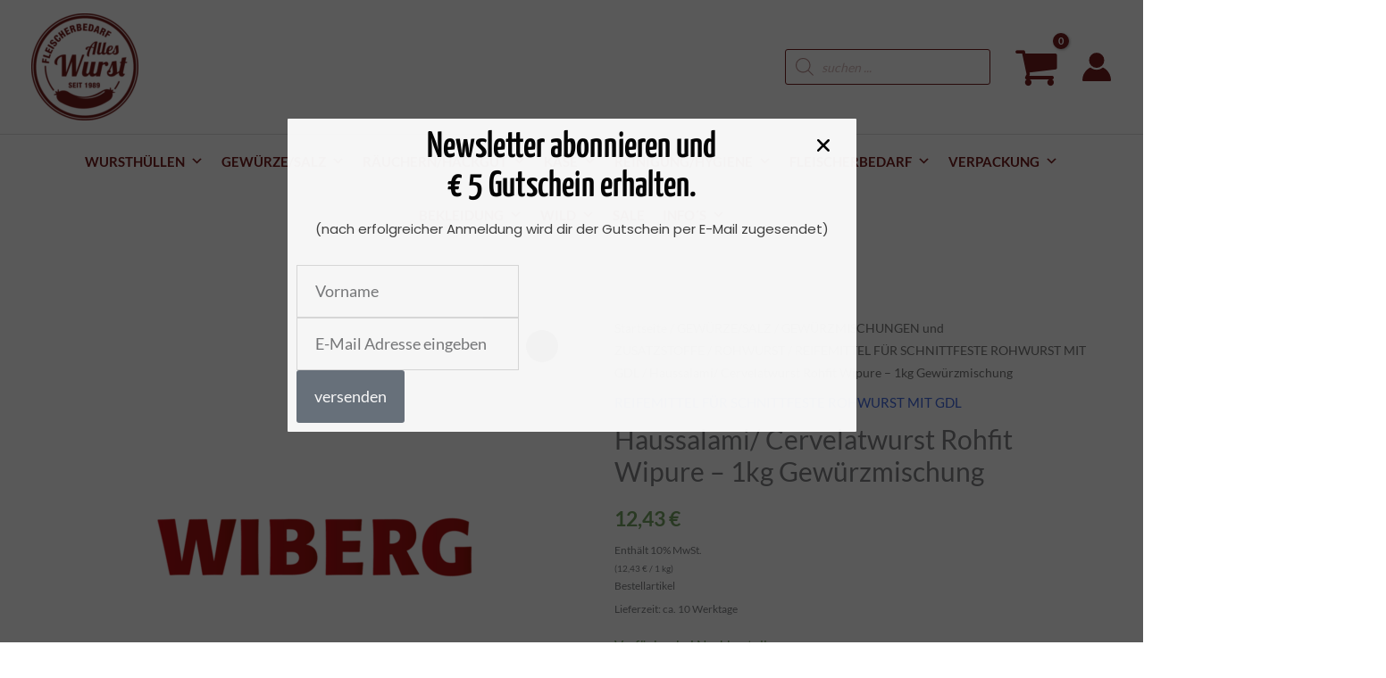

--- FILE ---
content_type: text/html; charset=UTF-8
request_url: https://alleswurst.at/alleswurst/gewuerze/mischgewuerze/rohwurst-mischgewuerze/reifemittel-fuer-schnittfeste-rohwurst-mit-gdl/haussalami-cervelatwurst-rohfit-wipure-1kg/
body_size: 108304
content:
<!DOCTYPE html>
<html lang="de">
<head><style>img.lazy{min-height:1px}</style><link href="https://alleswurst.at/wp-content/plugins/w3-total-cache/pub/js/lazyload.min.js" as="script">
<meta charset="UTF-8">
<meta name="viewport" content="width=device-width, initial-scale=1">
	<link rel="profile" href="https://gmpg.org/xfn/11"> 
	<link rel="preload" href="https://alleswurst.at/wp-content/astra-local-fonts/lato/S6u9w4BMUTPHh6UVSwiPGQ.woff2" as="font" type="font/woff2" crossorigin><meta name='robots' content='index, follow, max-image-preview:large, max-snippet:-1, max-video-preview:-1' />
	<style>img:is([sizes="auto" i], [sizes^="auto," i]) { contain-intrinsic-size: 3000px 1500px }</style>
	<!-- Google tag (gtag.js) Consent Mode dataLayer added by Site Kit -->
<script id="google_gtagjs-js-consent-mode-data-layer">
window.dataLayer = window.dataLayer || [];function gtag(){dataLayer.push(arguments);}
gtag('consent', 'default', {"ad_personalization":"denied","ad_storage":"denied","ad_user_data":"denied","analytics_storage":"denied","functionality_storage":"denied","security_storage":"denied","personalization_storage":"denied","region":["AT","BE","BG","CH","CY","CZ","DE","DK","EE","ES","FI","FR","GB","GR","HR","HU","IE","IS","IT","LI","LT","LU","LV","MT","NL","NO","PL","PT","RO","SE","SI","SK"],"wait_for_update":500});
window._googlesitekitConsentCategoryMap = {"statistics":["analytics_storage"],"marketing":["ad_storage","ad_user_data","ad_personalization"],"functional":["functionality_storage","security_storage"],"preferences":["personalization_storage"]};
window._googlesitekitConsents = {"ad_personalization":"denied","ad_storage":"denied","ad_user_data":"denied","analytics_storage":"denied","functionality_storage":"denied","security_storage":"denied","personalization_storage":"denied","region":["AT","BE","BG","CH","CY","CZ","DE","DK","EE","ES","FI","FR","GB","GR","HR","HU","IE","IS","IT","LI","LT","LU","LV","MT","NL","NO","PL","PT","RO","SE","SI","SK"],"wait_for_update":500};
</script>
<!-- End Google tag (gtag.js) Consent Mode dataLayer added by Site Kit -->

	<!-- This site is optimized with the Yoast SEO plugin v26.8 - https://yoast.com/product/yoast-seo-wordpress/ -->
	<title>Haussalami/ Cervelatwurst Rohfit Wipure - 1kg Gewürzmischung -</title>
	<meta name="description" content="Haussalami/Cervelatwurst Rohfit Wipure Reifemittel mit Würzung und Farbhaltung ❚ herzhafte, pikante Mischung mit Pfeffer, Chilli und leichter Koriandernote" />
	<link rel="canonical" href="https://alleswurst.at/alleswurst/gewuerze/mischgewuerze/rohwurst-mischgewuerze/reifemittel-fuer-schnittfeste-rohwurst-mit-gdl/haussalami-cervelatwurst-rohfit-wipure-1kg/" />
	<meta property="og:locale" content="de_DE" />
	<meta property="og:type" content="product" />
	<meta property="og:title" content="Haussalami/ Cervelatwurst Rohfit Wipure - 1kg Gewürzmischung -" />
	<meta property="og:description" content="Haussalami/Cervelatwurst Rohfit Wipure Reifemittel mit Würzung und Farbhaltung ❚ herzhafte, pikante Mischung mit Pfeffer, Chilli und leichter Koriandernote ❚ schnelle Konsistenz- und Farbbildung durch GdL ❚ zur Verarbeitung mit Nitritpökelsalz ❚ E301, E575 Symbolik: Pure Plus Dosierung: 13,5g Abkürzungsverzeichnis OA: ohne Zugabe von Allergenen (gemäß Verordnung (EU) Nr. 1169/2011) OG: ohne Zugabe von Zusatzstoff Geschmacksverstärker [&hellip;]" />
	<meta property="og:url" content="https://alleswurst.at/alleswurst/gewuerze/mischgewuerze/rohwurst-mischgewuerze/reifemittel-fuer-schnittfeste-rohwurst-mit-gdl/haussalami-cervelatwurst-rohfit-wipure-1kg/" />
	<meta property="article:modified_time" content="2025-07-09T09:37:54+00:00" />
	<meta property="og:image" content="https://alleswurst.at/wp-content/uploads/2021/05/WIBERG.png" />
	<meta property="og:image:width" content="1195" />
	<meta property="og:image:height" content="1038" />
	<meta property="og:image:type" content="image/png" />
	<meta name="twitter:card" content="summary_large_image" />
	<meta name="twitter:label1" content="Preis" />
	<meta name="twitter:data1" content="12,43&nbsp;&euro;" />
	<meta name="twitter:label2" content="Verfügbarkeit" />
	<meta name="twitter:data2" content="bei Nachbestellung" />
	<script type="application/ld+json" class="yoast-schema-graph">{"@context":"https://schema.org","@graph":[{"@type":["WebPage","ItemPage"],"@id":"https://alleswurst.at/alleswurst/gewuerze/mischgewuerze/rohwurst-mischgewuerze/reifemittel-fuer-schnittfeste-rohwurst-mit-gdl/haussalami-cervelatwurst-rohfit-wipure-1kg/","url":"https://alleswurst.at/alleswurst/gewuerze/mischgewuerze/rohwurst-mischgewuerze/reifemittel-fuer-schnittfeste-rohwurst-mit-gdl/haussalami-cervelatwurst-rohfit-wipure-1kg/","name":"Haussalami/ Cervelatwurst Rohfit Wipure - 1kg Gewürzmischung -","isPartOf":{"@id":"https://alleswurst.at/#website"},"primaryImageOfPage":{"@id":"https://alleswurst.at/alleswurst/gewuerze/mischgewuerze/rohwurst-mischgewuerze/reifemittel-fuer-schnittfeste-rohwurst-mit-gdl/haussalami-cervelatwurst-rohfit-wipure-1kg/#primaryimage"},"image":{"@id":"https://alleswurst.at/alleswurst/gewuerze/mischgewuerze/rohwurst-mischgewuerze/reifemittel-fuer-schnittfeste-rohwurst-mit-gdl/haussalami-cervelatwurst-rohfit-wipure-1kg/#primaryimage"},"thumbnailUrl":"https://alleswurst.at/wp-content/uploads/2021/05/WIBERG.png","breadcrumb":{"@id":"https://alleswurst.at/alleswurst/gewuerze/mischgewuerze/rohwurst-mischgewuerze/reifemittel-fuer-schnittfeste-rohwurst-mit-gdl/haussalami-cervelatwurst-rohfit-wipure-1kg/#breadcrumb"},"inLanguage":"de","potentialAction":{"@type":"BuyAction","target":"https://alleswurst.at/alleswurst/gewuerze/mischgewuerze/rohwurst-mischgewuerze/reifemittel-fuer-schnittfeste-rohwurst-mit-gdl/haussalami-cervelatwurst-rohfit-wipure-1kg/"}},{"@type":"ImageObject","inLanguage":"de","@id":"https://alleswurst.at/alleswurst/gewuerze/mischgewuerze/rohwurst-mischgewuerze/reifemittel-fuer-schnittfeste-rohwurst-mit-gdl/haussalami-cervelatwurst-rohfit-wipure-1kg/#primaryimage","url":"https://alleswurst.at/wp-content/uploads/2021/05/WIBERG.png","contentUrl":"https://alleswurst.at/wp-content/uploads/2021/05/WIBERG.png","width":1195,"height":1038,"caption":"Wiberg"},{"@type":"BreadcrumbList","@id":"https://alleswurst.at/alleswurst/gewuerze/mischgewuerze/rohwurst-mischgewuerze/reifemittel-fuer-schnittfeste-rohwurst-mit-gdl/haussalami-cervelatwurst-rohfit-wipure-1kg/#breadcrumb","itemListElement":[{"@type":"ListItem","position":1,"name":"Startseite","item":"https://alleswurst.at/"},{"@type":"ListItem","position":2,"name":"Store","item":"https://alleswurst.at/store/"},{"@type":"ListItem","position":3,"name":"Haussalami/ Cervelatwurst Rohfit Wipure &#8211; 1kg Gewürzmischung"}]},{"@type":"WebSite","@id":"https://alleswurst.at/#website","url":"https://alleswurst.at/","name":"ALLESWURST.AT","description":"aber nix egal","publisher":{"@id":"https://alleswurst.at/#organization"},"potentialAction":[{"@type":"SearchAction","target":{"@type":"EntryPoint","urlTemplate":"https://alleswurst.at/?s={search_term_string}"},"query-input":{"@type":"PropertyValueSpecification","valueRequired":true,"valueName":"search_term_string"}}],"inLanguage":"de"},{"@type":"Organization","@id":"https://alleswurst.at/#organization","name":"Fleischereibedarfsvertriebs- gesellschaft m.b.H.","url":"https://alleswurst.at/","logo":{"@type":"ImageObject","inLanguage":"de","@id":"https://alleswurst.at/#/schema/logo/image/","url":"https://alleswurst.at/wp-content/uploads/2019/11/Alles-Wurst_rot-e1574879539878.png","contentUrl":"https://alleswurst.at/wp-content/uploads/2019/11/Alles-Wurst_rot-e1574879539878.png","width":250,"height":250,"caption":"Fleischereibedarfsvertriebs- gesellschaft m.b.H."},"image":{"@id":"https://alleswurst.at/#/schema/logo/image/"},"sameAs":["https://www.facebook.com/Fleischereibedarf/","https://www.instagram.com/alleswurst_at/"]}]}</script>
	<meta property="product:brand" content="Wiberg" />
	<meta property="product:price:amount" content="12.43" />
	<meta property="product:price:currency" content="EUR" />
	<meta property="og:availability" content="backorder" />
	<meta property="product:availability" content="available for order" />
	<meta property="product:retailer_item_id" content="135235" />
	<meta property="product:condition" content="new" />
	<!-- / Yoast SEO plugin. -->


<link rel='dns-prefetch' href='//widget.trustpilot.com' />
<link rel='dns-prefetch' href='//capi-automation.s3.us-east-2.amazonaws.com' />
<link rel='dns-prefetch' href='//www.googletagmanager.com' />
<link rel="alternate" type="application/rss+xml" title=" &raquo; Feed" href="https://alleswurst.at/feed/" />
<link rel="alternate" type="application/rss+xml" title=" &raquo; Kommentar-Feed" href="https://alleswurst.at/comments/feed/" />
<script consent-skip-blocker="1" data-skip-lazy-load="js-extra"  data-cfasync="false">
(function () {
  // Web Font Loader compatibility (https://github.com/typekit/webfontloader)
  var modules = {
    typekit: "https://use.typekit.net",
    google: "https://fonts.googleapis.com/"
  };

  var load = function (config) {
    setTimeout(function () {
      var a = window.consentApi;

      // Only when blocker is active
      if (a) {
        // Iterate all modules and handle in a single `WebFont.load`
        Object.keys(modules).forEach(function (module) {
          var newConfigWithoutOtherModules = JSON.parse(
            JSON.stringify(config)
          );
          Object.keys(modules).forEach(function (toRemove) {
            if (toRemove !== module) {
              delete newConfigWithoutOtherModules[toRemove];
            }
          });

          if (newConfigWithoutOtherModules[module]) {
            a.unblock(modules[module]).then(function () {
              var originalLoad = window.WebFont.load;
              if (originalLoad !== load) {
                originalLoad(newConfigWithoutOtherModules);
              }
            });
          }
        });
      }
    }, 0);
  };

  if (!window.WebFont) {
    window.WebFont = {
      load: load
    };
  }
})();
</script><script consent-skip-blocker="1" data-skip-lazy-load="js-extra"  data-cfasync="false">
(function(w,d){w[d]=w[d]||[];w.gtag=function(){w[d].push(arguments)}})(window,"dataLayer");
</script><script consent-skip-blocker="1" data-skip-lazy-load="js-extra"  data-cfasync="false">window.gtag && (()=>{gtag('set', 'url_passthrough', true);
gtag('set', 'ads_data_redaction', true);
for (const d of [{"ad_storage":"denied","ad_user_data":"denied","ad_personalization":"denied","analytics_storage":"denied","functionality_storage":"denied","personalization_storage":"denied","security_storage":"denied","wordpress-user-login":"denied","woocommerce-gateway-stripe":"denied","elementor":"denied","woocommerce":"denied","real-cookie-banner":"denied","google-user-content":"denied","woocommerce-geolocation":"denied","wordpress-comments":"denied","wordpress-emojis":"denied","gravatar-avatar-images":"denied","google-fonts":"denied","google-trends":"denied","youtube":"denied","google-maps":"denied","google-recaptcha":"denied","google-analytics-analytics-4":"denied","facebook-for-woocommerce":"denied","google-ads-conversion-tracking":"denied","trustindex-io":"denied","activecampaign-site-tracking":"denied","wait_for_update":1000}]) {
	gtag('consent', 'default', d);
}})()</script><style>[consent-id]:not(.rcb-content-blocker):not([consent-transaction-complete]):not([consent-visual-use-parent^="children:"]):not([consent-confirm]){opacity:0!important;}
.rcb-content-blocker+.rcb-content-blocker-children-fallback~*{display:none!important;}</style><link rel="preload" href="https://alleswurst.at/wp-content/56b416aa9ec5b05eb4b26da21ccd0f48/dist/1384084521.js?ver=4da9deaa8edb67e014c200f7fb07caf2" as="script" />
<link rel="preload" href="https://alleswurst.at/wp-content/56b416aa9ec5b05eb4b26da21ccd0f48/dist/446450858.js?ver=fefcaa1c3eea3a500de03fb37bfd85c1" as="script" />
<script data-cfasync="false" defer src="https://alleswurst.at/wp-content/56b416aa9ec5b05eb4b26da21ccd0f48/dist/1384084521.js?ver=4da9deaa8edb67e014c200f7fb07caf2" id="real-cookie-banner-pro-vendor-real-cookie-banner-pro-banner-js"></script>
<script type="application/json" data-skip-lazy-load="js-extra" data-skip-moving="true" data-no-defer nitro-exclude data-alt-type="application/ld+json" data-dont-merge data-wpmeteor-nooptimize="true" data-cfasync="false" id="ad3fb5909b9a3957537db5554f96068241-js-extra">{"slug":"real-cookie-banner-pro","textDomain":"real-cookie-banner","version":"5.2.12","restUrl":"https:\/\/alleswurst.at\/wp-json\/real-cookie-banner\/v1\/","restNamespace":"real-cookie-banner\/v1","restPathObfuscateOffset":"59f32ab326cbe5dc","restRoot":"https:\/\/alleswurst.at\/wp-json\/","restQuery":{"_v":"5.2.12","_locale":"user"},"restNonce":"4e3882fd1d","restRecreateNonceEndpoint":"https:\/\/alleswurst.at\/wp-admin\/admin-ajax.php?action=rest-nonce","publicUrl":"https:\/\/alleswurst.at\/wp-content\/plugins\/real-cookie-banner-pro\/public\/","chunkFolder":"dist","chunksLanguageFolder":"https:\/\/alleswurst.at\/wp-content\/languages\/mo-cache\/real-cookie-banner-pro\/","chunks":{"chunk-config-tab-blocker.lite.js":["de_DE-83d48f038e1cf6148175589160cda67e","de_DE-e051c4c51a9ece7608a571f9dada4712","de_DE-24de88ac89ca0a1363889bd3fd6e1c50","de_DE-93ec68381a9f458fbce3acbccd434479"],"chunk-config-tab-blocker.pro.js":["de_DE-ddf5ae983675e7b6eec2afc2d53654a2","de_DE-ad0fc0f9f96d053303b1ede45a238984","de_DE-e516a6866b9a31db231ab92dedaa8b29","de_DE-1aac2e7f59d941d7ed1061d1018d2957"],"chunk-config-tab-consent.lite.js":["de_DE-3823d7521a3fc2857511061e0d660408"],"chunk-config-tab-consent.pro.js":["de_DE-9cb9ecf8c1e8ce14036b5f3a5e19f098"],"chunk-config-tab-cookies.lite.js":["de_DE-1a51b37d0ef409906245c7ed80d76040","de_DE-e051c4c51a9ece7608a571f9dada4712","de_DE-24de88ac89ca0a1363889bd3fd6e1c50"],"chunk-config-tab-cookies.pro.js":["de_DE-572ee75deed92e7a74abba4b86604687","de_DE-ad0fc0f9f96d053303b1ede45a238984","de_DE-e516a6866b9a31db231ab92dedaa8b29"],"chunk-config-tab-dashboard.lite.js":["de_DE-f843c51245ecd2b389746275b3da66b6"],"chunk-config-tab-dashboard.pro.js":["de_DE-ae5ae8f925f0409361cfe395645ac077"],"chunk-config-tab-import.lite.js":["de_DE-66df94240f04843e5a208823e466a850"],"chunk-config-tab-import.pro.js":["de_DE-e5fee6b51986d4ff7a051d6f6a7b076a"],"chunk-config-tab-licensing.lite.js":["de_DE-e01f803e4093b19d6787901b9591b5a6"],"chunk-config-tab-licensing.pro.js":["de_DE-4918ea9704f47c2055904e4104d4ffba"],"chunk-config-tab-scanner.lite.js":["de_DE-b10b39f1099ef599835c729334e38429"],"chunk-config-tab-scanner.pro.js":["de_DE-752a1502ab4f0bebfa2ad50c68ef571f"],"chunk-config-tab-settings.lite.js":["de_DE-37978e0b06b4eb18b16164a2d9c93a2c"],"chunk-config-tab-settings.pro.js":["de_DE-e59d3dcc762e276255c8989fbd1f80e3"],"chunk-config-tab-tcf.lite.js":["de_DE-4f658bdbf0aa370053460bc9e3cd1f69","de_DE-e051c4c51a9ece7608a571f9dada4712","de_DE-93ec68381a9f458fbce3acbccd434479"],"chunk-config-tab-tcf.pro.js":["de_DE-e1e83d5b8a28f1f91f63b9de2a8b181a","de_DE-ad0fc0f9f96d053303b1ede45a238984","de_DE-1aac2e7f59d941d7ed1061d1018d2957"]},"others":{"customizeValuesBanner":"{\"layout\":{\"type\":\"dialog\",\"maxHeightEnabled\":false,\"maxHeight\":740,\"dialogMaxWidth\":510,\"dialogPosition\":\"middleCenter\",\"dialogMargin\":[0,0,0,0],\"bannerPosition\":\"bottom\",\"bannerMaxWidth\":1024,\"dialogBorderRadius\":3,\"borderRadius\":5,\"animationIn\":\"none\",\"animationInDuration\":1000,\"animationInOnlyMobile\":false,\"animationOut\":\"none\",\"animationOutDuration\":500,\"animationOutOnlyMobile\":false,\"overlay\":true,\"overlayBg\":\"#000000\",\"overlayBgAlpha\":38,\"overlayBlur\":2},\"decision\":{\"acceptAll\":\"button\",\"acceptEssentials\":\"button\",\"showCloseIcon\":false,\"acceptIndividual\":\"button\",\"buttonOrder\":\"all,essential,save,individual\",\"showGroups\":false,\"groupsFirstView\":false,\"saveButton\":\"always\"},\"design\":{\"bg\":\"#ffffff\",\"textAlign\":\"center\",\"linkTextDecoration\":\"underline\",\"borderWidth\":0,\"borderColor\":\"#ffffff\",\"fontSize\":13,\"fontColor\":\"#2b2b2b\",\"fontInheritFamily\":true,\"fontFamily\":\"Arial, Helvetica, sans-serif\",\"fontWeight\":\"normal\",\"boxShadowEnabled\":true,\"boxShadowOffsetX\":0,\"boxShadowOffsetY\":5,\"boxShadowBlurRadius\":13,\"boxShadowSpreadRadius\":0,\"boxShadowColor\":\"#000000\",\"boxShadowColorAlpha\":20},\"headerDesign\":{\"inheritBg\":true,\"bg\":\"#f4f4f4\",\"inheritTextAlign\":true,\"textAlign\":\"center\",\"padding\":[17,20,15,20],\"logo\":\"https:\\\/\\\/alleswurst.at\\\/wp-content\\\/uploads\\\/2019\\\/11\\\/Alles-Wurst_rot-e1574879539878.png\",\"logoRetina\":\"\",\"logoMaxHeight\":76,\"logoPosition\":\"left\",\"logoMargin\":[5,15,5,15],\"fontSize\":20,\"fontColor\":\"#2b2b2b\",\"fontInheritFamily\":true,\"fontFamily\":\"Arial, Helvetica, sans-serif\",\"fontWeight\":\"normal\",\"borderWidth\":1,\"borderColor\":\"#efefef\",\"logoFitDim\":[76,76]},\"bodyDesign\":{\"padding\":[15,20,10,20],\"descriptionInheritFontSize\":true,\"descriptionFontSize\":13,\"dottedGroupsInheritFontSize\":true,\"dottedGroupsFontSize\":13,\"dottedGroupsBulletColor\":\"#721d1d\",\"teachingsInheritTextAlign\":true,\"teachingsTextAlign\":\"center\",\"teachingsSeparatorActive\":true,\"teachingsSeparatorWidth\":50,\"teachingsSeparatorHeight\":1,\"teachingsSeparatorColor\":\"#15779b\",\"teachingsInheritFontSize\":false,\"teachingsFontSize\":12,\"teachingsInheritFontColor\":false,\"teachingsFontColor\":\"#7c7c7c\",\"accordionMargin\":[10,0,5,0],\"accordionPadding\":[5,10,5,10],\"accordionArrowType\":\"outlined\",\"accordionArrowColor\":\"#15779b\",\"accordionBg\":\"#ffffff\",\"accordionActiveBg\":\"#f9f9f9\",\"accordionHoverBg\":\"#efefef\",\"accordionBorderWidth\":1,\"accordionBorderColor\":\"#efefef\",\"accordionTitleFontSize\":12,\"accordionTitleFontColor\":\"#2b2b2b\",\"accordionTitleFontWeight\":\"normal\",\"accordionDescriptionMargin\":[5,0,0,0],\"accordionDescriptionFontSize\":12,\"accordionDescriptionFontColor\":\"#828282\",\"accordionDescriptionFontWeight\":\"normal\",\"acceptAllOneRowLayout\":false,\"acceptAllPadding\":[10,10,10,10],\"acceptAllBg\":\"#721d1d\",\"acceptAllTextAlign\":\"center\",\"acceptAllFontSize\":18,\"acceptAllFontColor\":\"#ffffff\",\"acceptAllFontWeight\":\"normal\",\"acceptAllBorderWidth\":0,\"acceptAllBorderColor\":\"#000000\",\"acceptAllHoverBg\":\"#777777\",\"acceptAllHoverFontColor\":\"#ffffff\",\"acceptAllHoverBorderColor\":\"#000000\",\"acceptEssentialsUseAcceptAll\":true,\"acceptEssentialsButtonType\":\"\",\"acceptEssentialsPadding\":[10,10,10,10],\"acceptEssentialsBg\":\"#efefef\",\"acceptEssentialsTextAlign\":\"center\",\"acceptEssentialsFontSize\":16,\"acceptEssentialsFontColor\":\"#0a0a0a\",\"acceptEssentialsFontWeight\":\"normal\",\"acceptEssentialsBorderWidth\":0,\"acceptEssentialsBorderColor\":\"#000000\",\"acceptEssentialsHoverBg\":\"#e8e8e8\",\"acceptEssentialsHoverFontColor\":\"#000000\",\"acceptEssentialsHoverBorderColor\":\"#000000\",\"acceptIndividualPadding\":[10,10,10,10],\"acceptIndividualBg\":\"#721d1d\",\"acceptIndividualTextAlign\":\"center\",\"acceptIndividualFontSize\":18,\"acceptIndividualFontColor\":\"#ffffff\",\"acceptIndividualFontWeight\":\"normal\",\"acceptIndividualBorderWidth\":0,\"acceptIndividualBorderColor\":\"#000000\",\"acceptIndividualHoverBg\":\"#777777\",\"acceptIndividualHoverFontColor\":\"#ffffff\",\"acceptIndividualHoverBorderColor\":\"#000000\"},\"footerDesign\":{\"poweredByLink\":false,\"inheritBg\":false,\"bg\":\"#fcfcfc\",\"inheritTextAlign\":true,\"textAlign\":\"center\",\"padding\":[10,20,15,20],\"fontSize\":14,\"fontColor\":\"#7c7c7c\",\"fontInheritFamily\":true,\"fontFamily\":\"Arial, Helvetica, sans-serif\",\"fontWeight\":\"normal\",\"hoverFontColor\":\"#2b2b2b\",\"borderWidth\":1,\"borderColor\":\"#efefef\",\"languageSwitcher\":\"flags\"},\"texts\":{\"headline\":\"Privatsph\\u00e4re-Einstellungen\",\"description\":\"Wir verwenden Cookies und \\u00e4hnliche Technologien auf unserer Website und verarbeiten personenbezogene Daten von dir (z.B. IP-Adresse), um z.B. Inhalte und Anzeigen zu personalisieren, Medien von Drittanbietern einzubinden oder Zugriffe auf unsere Website zu analysieren. Die Datenverarbeitung kann auch erst in Folge gesetzter Cookies stattfinden. Wir teilen diese Daten mit Dritten, die wir in den Privatsph\\u00e4re-Einstellungen benennen.<br \\\/><br \\\/>Die Datenverarbeitung kann mit deiner Einwilligung oder auf Basis eines berechtigten Interesses erfolgen, dem du in den Privatsph\\u00e4re-Einstellungen widersprechen kannst. Du hast das Recht, nicht einzuwilligen und deine Einwilligung zu einem sp\\u00e4teren Zeitpunkt zu \\u00e4ndern oder zu widerrufen. Weitere Informationen zur Verwendung deiner Daten findest du in unserer {{privacyPolicy}}Datenschutzerkl\\u00e4rung{{\\\/privacyPolicy}}.\",\"acceptAll\":\"Alle akzeptieren\",\"acceptEssentials\":\"Weiter ohne Einwilligung\",\"acceptIndividual\":\"Privatsph\\u00e4re-Einstellungen individuell festlegen\",\"poweredBy\":\"3\",\"dataProcessingInUnsafeCountries\":\"Einige Services verarbeiten personenbezogene Daten in unsicheren Drittl\\u00e4ndern. Indem du in die Nutzung dieser Services einwilligst, erkl\\u00e4rst du dich auch mit der Verarbeitung deiner Daten in diesen unsicheren Drittl\\u00e4ndern gem\\u00e4\\u00df {{legalBasis}} einverstanden. Dies birgt das Risiko, dass deine Daten von Beh\\u00f6rden zu Kontroll- und \\u00dcberwachungszwecken verarbeitet werden, m\\u00f6glicherweise ohne die M\\u00f6glichkeit eines Rechtsbehelfs.\",\"ageNoticeBanner\":\"Du bist unter {{minAge}} Jahre alt? Dann kannst du nicht in optionale Services einwilligen. Du kannst deine Eltern oder Erziehungsberechtigten bitten, mit dir in diese Services einzuwilligen.\",\"ageNoticeBlocker\":\"Du bist unter {{minAge}} Jahre alt? Leider darfst du in diesen Service nicht selbst einwilligen, um diese Inhalte zu sehen. Bitte deine Eltern oder Erziehungsberechtigten, in den Service mit dir einzuwilligen!\",\"listServicesNotice\":\"Wenn du alle Services akzeptierst, erlaubst du, dass {{services}} geladen werden. Diese sind nach ihrem Zweck in Gruppen {{serviceGroups}} unterteilt (Zugeh\\u00f6rigkeit durch hochgestellte Zahlen gekennzeichnet).\",\"listServicesLegitimateInterestNotice\":\"Au\\u00dferdem werden {{services}} auf der Grundlage eines berechtigten Interesses geladen.\",\"tcfStacksCustomName\":\"Services mit verschiedenen Zwecken au\\u00dferhalb des TCF-Standards\",\"tcfStacksCustomDescription\":\"Services, die Einwilligungen nicht \\u00fcber den TCF-Standard, sondern \\u00fcber andere Technologien teilen. Diese werden nach ihrem Zweck in mehrere Gruppen unterteilt. Einige davon werden aufgrund eines berechtigten Interesses genutzt (z.B. Gefahrenabwehr), andere werden nur mit deiner Einwilligung genutzt. Details zu den einzelnen Gruppen und Zwecken der Services findest du in den individuellen Privatsph\\u00e4re-Einstellungen.\",\"consentForwardingExternalHosts\":\"Deine Einwilligung gilt auch auf {{websites}}.\",\"blockerHeadline\":\"{{name}} aufgrund von Privatsph\\u00e4re-Einstellungen blockiert\",\"blockerLinkShowMissing\":\"Zeige alle Services, in die du noch einwilligen musst\",\"blockerLoadButton\":\"Services akzeptieren und Inhalte laden\",\"blockerAcceptInfo\":\"Wenn du die blockierten Inhalte l\\u00e4dst, werden deine Datenschutzeinstellungen angepasst. Inhalte aus diesem Service werden in Zukunft nicht mehr blockiert.\",\"stickyHistory\":\"Historie der Privatsph\\u00e4re-Einstellungen\",\"stickyRevoke\":\"Einwilligungen widerrufen\",\"stickyRevokeSuccessMessage\":\"Du hast die Einwilligung f\\u00fcr Services mit dessen Cookies und Verarbeitung personenbezogener Daten erfolgreich widerrufen. Die Seite wird jetzt neu geladen!\",\"stickyChange\":\"Privatsph\\u00e4re-Einstellungen \\u00e4ndern\"},\"individualLayout\":{\"inheritDialogMaxWidth\":false,\"dialogMaxWidth\":970,\"inheritBannerMaxWidth\":true,\"bannerMaxWidth\":1980,\"descriptionTextAlign\":\"left\"},\"group\":{\"checkboxBg\":\"#f0f0f0\",\"checkboxBorderWidth\":1,\"checkboxBorderColor\":\"#d2d2d2\",\"checkboxActiveColor\":\"#ffffff\",\"checkboxActiveBg\":\"#15779b\",\"checkboxActiveBorderColor\":\"#11607d\",\"groupInheritBg\":true,\"groupBg\":\"#f4f4f4\",\"groupPadding\":[15,15,15,15],\"groupSpacing\":10,\"groupBorderRadius\":5,\"groupBorderWidth\":1,\"groupBorderColor\":\"#f4f4f4\",\"headlineFontSize\":16,\"headlineFontWeight\":\"normal\",\"headlineFontColor\":\"#2b2b2b\",\"descriptionFontSize\":14,\"descriptionFontColor\":\"#7c7c7c\",\"linkColor\":\"#7c7c7c\",\"linkHoverColor\":\"#2b2b2b\",\"detailsHideLessRelevant\":true},\"saveButton\":{\"useAcceptAll\":true,\"type\":\"button\",\"padding\":[10,10,10,10],\"bg\":\"#efefef\",\"textAlign\":\"center\",\"fontSize\":16,\"fontColor\":\"#0a0a0a\",\"fontWeight\":\"normal\",\"borderWidth\":0,\"borderColor\":\"#000000\",\"hoverBg\":\"#e8e8e8\",\"hoverFontColor\":\"#000000\",\"hoverBorderColor\":\"#000000\"},\"individualTexts\":{\"headline\":\"Individuelle Privatsph\\u00e4re-Einstellungen\",\"description\":\"Wir verwenden Cookies und \\u00e4hnliche Technologien auf unserer Website und verarbeiten personenbezogene Daten von dir (z.B. IP-Adresse), um z.B. Inhalte und Anzeigen zu personalisieren, Medien von Drittanbietern einzubinden oder Zugriffe auf unsere Website zu analysieren. Die Datenverarbeitung kann auch erst in Folge gesetzter Cookies stattfinden. Wir teilen diese Daten mit Dritten, die wir in den Privatsph\\u00e4re-Einstellungen benennen.<br \\\/><br \\\/>Die Datenverarbeitung kann mit deiner Einwilligung oder auf Basis eines berechtigten Interesses erfolgen, dem du in den Privatsph\\u00e4re-Einstellungen widersprechen kannst. Du hast das Recht, nicht einzuwilligen und deine Einwilligung zu einem sp\\u00e4teren Zeitpunkt zu \\u00e4ndern oder zu widerrufen. Weitere Informationen zur Verwendung deiner Daten findest du in unserer {{privacyPolicy}}Datenschutzerkl\\u00e4rung{{\\\/privacyPolicy}}.<br \\\/><br \\\/>Im Folgenden findest du eine \\u00dcbersicht \\u00fcber alle Services, die von dieser Website genutzt werden. Du kannst dir detaillierte Informationen zu jedem Service ansehen und ihm einzeln zustimmen oder von deinem Widerspruchsrecht Gebrauch machen.\",\"save\":\"Individuelle Auswahlen speichern\",\"showMore\":\"Service-Informationen anzeigen\",\"hideMore\":\"Service-Informationen ausblenden\",\"postamble\":\"\"},\"mobile\":{\"enabled\":true,\"maxHeight\":400,\"hideHeader\":false,\"alignment\":\"bottom\",\"scalePercent\":90,\"scalePercentVertical\":-50},\"sticky\":{\"enabled\":false,\"animationsEnabled\":true,\"alignment\":\"left\",\"bubbleBorderRadius\":50,\"icon\":\"fingerprint\",\"iconCustom\":\"\",\"iconCustomRetina\":\"\",\"iconSize\":30,\"iconColor\":\"#ffffff\",\"bubbleMargin\":[10,20,20,20],\"bubblePadding\":15,\"bubbleBg\":\"#15779b\",\"bubbleBorderWidth\":0,\"bubbleBorderColor\":\"#10556f\",\"boxShadowEnabled\":true,\"boxShadowOffsetX\":0,\"boxShadowOffsetY\":2,\"boxShadowBlurRadius\":5,\"boxShadowSpreadRadius\":1,\"boxShadowColor\":\"#105b77\",\"boxShadowColorAlpha\":40,\"bubbleHoverBg\":\"#ffffff\",\"bubbleHoverBorderColor\":\"#000000\",\"hoverIconColor\":\"#000000\",\"hoverIconCustom\":\"\",\"hoverIconCustomRetina\":\"\",\"menuFontSize\":16,\"menuBorderRadius\":5,\"menuItemSpacing\":10,\"menuItemPadding\":[5,10,5,10]},\"customCss\":{\"css\":\"\",\"antiAdBlocker\":\"y\"}}","isPro":true,"showProHints":false,"proUrl":"https:\/\/devowl.io\/de\/go\/real-cookie-banner?source=rcb-lite","showLiteNotice":false,"frontend":{"groups":"[{\"id\":1842,\"name\":\"Essenziell\",\"slug\":\"essenziell\",\"description\":\"Essenzielle Services sind f\\u00fcr die grundlegende Funktionalit\\u00e4t der Website erforderlich. Sie enthalten nur technisch notwendige Services. Diesen Services kann nicht widersprochen werden.\",\"isEssential\":true,\"isDefault\":true,\"items\":[{\"id\":52661,\"name\":\"WordPress Nutzer-Login\",\"purpose\":\"WordPress ist das Content-Management-System f\\u00fcr diese Website und erm\\u00f6glicht es registrierten Nutzern sich in dem System anzumelden. Die Cookies speichern die Anmeldedaten eines angemeldeten Benutzers als Hash, Anmeldestatus und Benutzer-ID sowie benutzerbezogene Einstellungen f\\u00fcr das WordPress Backend.\",\"providerContact\":{\"phone\":\"\",\"email\":\"\",\"link\":\"\"},\"isProviderCurrentWebsite\":true,\"provider\":\"Alleswurst\",\"uniqueName\":\"wordpress-user-login\",\"isEmbeddingOnlyExternalResources\":false,\"legalBasis\":\"consent\",\"dataProcessingInCountries\":[],\"dataProcessingInCountriesSpecialTreatments\":[],\"technicalDefinitions\":[{\"type\":\"http\",\"name\":\"wordpress_*\",\"host\":\"alleswurst.at\",\"duration\":0,\"durationUnit\":\"y\",\"isSessionDuration\":true,\"purpose\":\"\"},{\"type\":\"http\",\"name\":\"wordpress_logged_in_*\",\"host\":\"alleswurst.at\",\"duration\":0,\"durationUnit\":\"y\",\"isSessionDuration\":true,\"purpose\":\"\"},{\"type\":\"http\",\"name\":\"wp-settings-*-*\",\"host\":\"alleswurst.at\",\"duration\":1,\"durationUnit\":\"y\",\"isSessionDuration\":false,\"purpose\":\"\"},{\"type\":\"http\",\"name\":\"wordpress_test_cookie\",\"host\":\"alleswurst.at\",\"duration\":0,\"durationUnit\":\"y\",\"isSessionDuration\":true,\"purpose\":\"\"}],\"codeDynamics\":[],\"providerPrivacyPolicyUrl\":\"https:\\\/\\\/alleswurst.at\\\/datenschutz\\\/\",\"providerLegalNoticeUrl\":\"\",\"tagManagerOptInEventName\":\"\",\"tagManagerOptOutEventName\":\"\",\"googleConsentModeConsentTypes\":[],\"executePriority\":10,\"codeOptIn\":\"\",\"executeCodeOptInWhenNoTagManagerConsentIsGiven\":false,\"codeOptOut\":\"\",\"executeCodeOptOutWhenNoTagManagerConsentIsGiven\":false,\"deleteTechnicalDefinitionsAfterOptOut\":false,\"codeOnPageLoad\":\"\",\"presetId\":\"wordpress-user-login\"},{\"id\":50005,\"name\":\"Stripe\",\"purpose\":\"Stripe ist ein Online-Zahlungsdienst, mit dem in diesem Online-Shop Zahlungen, z.B. per Kreditkarte, durchgef\\u00fchrt werden k\\u00f6nnen. Die Zahlungsdaten werden direkt von Stripe erhoben oder an Stripe \\u00fcbermittelt, aber niemals vom Betreiber des Online-Shops selbst gespeichert. Die Kundendaten werden zum Zweck der Bestellabwicklung mit Stripe geteilt. Es werden Cookies zur Betrugspr\\u00e4vention und -erkennung eingesetzt.\",\"providerContact\":{\"phone\":\"\",\"email\":\"\",\"link\":\"\"},\"isProviderCurrentWebsite\":false,\"provider\":\"Stripe, Inc.\",\"uniqueName\":\"woocommerce-gateway-stripe\",\"isEmbeddingOnlyExternalResources\":false,\"legalBasis\":\"consent\",\"dataProcessingInCountries\":[\"US\"],\"dataProcessingInCountriesSpecialTreatments\":[],\"technicalDefinitions\":[{\"type\":\"http\",\"name\":\"__stripe_mid\",\"host\":\".alleswurst.at\",\"duration\":1,\"durationUnit\":\"y\",\"isSessionDuration\":false,\"purpose\":\"\"},{\"type\":\"http\",\"name\":\"__stripe_sid\",\"host\":\".alleswurst.at\",\"duration\":30,\"durationUnit\":\"m\",\"isSessionDuration\":false,\"purpose\":\"\"}],\"codeDynamics\":[],\"providerPrivacyPolicyUrl\":\"https:\\\/\\\/stripe.com\\\/privacy\",\"providerLegalNoticeUrl\":\"\",\"tagManagerOptInEventName\":\"\",\"tagManagerOptOutEventName\":\"\",\"googleConsentModeConsentTypes\":[],\"executePriority\":10,\"codeOptIn\":\"\",\"executeCodeOptInWhenNoTagManagerConsentIsGiven\":false,\"codeOptOut\":\"\",\"executeCodeOptOutWhenNoTagManagerConsentIsGiven\":false,\"deleteTechnicalDefinitionsAfterOptOut\":false,\"codeOnPageLoad\":\"\",\"presetId\":\"woocommerce-gateway-stripe\"},{\"id\":44049,\"name\":\"Elementor\",\"purpose\":\"Elementor ist eine Software, mit der das Layout dieser Website erstellt wurde. Cookies werden daf\\u00fcr eingesetzt, um die Anzahl der Seitenaufrufe und aktive Sitzungen des Nutzers zu speichern. Die erhobenen Daten werden nicht f\\u00fcr Analysezwecke verwendet, sondern nur um sicherzustellen, dass z.B. bei mehreren aktiven Sitzungen ausgeblendete Elemente nicht wieder angezeigt werden.\",\"providerContact\":{\"phone\":\"\",\"email\":\"\",\"link\":\"\"},\"isProviderCurrentWebsite\":true,\"provider\":\"ALLESWURST\",\"uniqueName\":\"elementor\",\"isEmbeddingOnlyExternalResources\":false,\"legalBasis\":\"consent\",\"dataProcessingInCountries\":[],\"dataProcessingInCountriesSpecialTreatments\":[],\"technicalDefinitions\":[{\"type\":\"local\",\"name\":\"elementor\",\"host\":\"dev.alleswurst.at\",\"duration\":0,\"durationUnit\":\"y\",\"isSessionDuration\":false,\"purpose\":\"\"},{\"type\":\"session\",\"name\":\"elementor\",\"host\":\"dev.alleswurst.at\",\"duration\":0,\"durationUnit\":\"y\",\"isSessionDuration\":false,\"purpose\":\"\"}],\"codeDynamics\":[],\"providerPrivacyPolicyUrl\":\"https:\\\/\\\/alleswurst.at\\\/datenschutz\\\/\",\"providerLegalNoticeUrl\":\"\",\"tagManagerOptInEventName\":\"\",\"tagManagerOptOutEventName\":\"\",\"googleConsentModeConsentTypes\":[],\"executePriority\":10,\"codeOptIn\":\"\",\"executeCodeOptInWhenNoTagManagerConsentIsGiven\":false,\"codeOptOut\":\"\",\"executeCodeOptOutWhenNoTagManagerConsentIsGiven\":false,\"deleteTechnicalDefinitionsAfterOptOut\":false,\"codeOnPageLoad\":\"\",\"presetId\":\"elementor\"},{\"id\":44043,\"name\":\"WooCommerce\",\"purpose\":\"WooCommerce ist ein E-Commerce-Shopsystem, das es dir erm\\u00f6glicht, Produkte auf dieser Website zu kaufen. Cookies werden verwendet, um Artikel in einem Warenkorb zu sammeln, um den Warenkorb des Nutzers in der Datenbank der Website zu speichern, um k\\u00fcrzlich angesehene Produkte zu speichern, um sie wieder anzuzeigen und um es Nutzern zu erm\\u00f6glichen Mitteilungen im Online-Shop auszublenden.\",\"providerContact\":{\"phone\":\"\",\"email\":\"\",\"link\":\"\"},\"isProviderCurrentWebsite\":true,\"provider\":\"ALLESWURST\",\"uniqueName\":\"woocommerce\",\"isEmbeddingOnlyExternalResources\":false,\"legalBasis\":\"consent\",\"dataProcessingInCountries\":[],\"dataProcessingInCountriesSpecialTreatments\":[],\"technicalDefinitions\":[{\"type\":\"local\",\"name\":\"wc_cart_hash_*\",\"host\":\"dev.alleswurst.at\",\"duration\":0,\"durationUnit\":\"y\",\"isSessionDuration\":false,\"purpose\":\"\"},{\"type\":\"http\",\"name\":\"woocommerce_cart_hash\",\"host\":\"dev.alleswurst.at\",\"duration\":0,\"durationUnit\":\"y\",\"isSessionDuration\":true,\"purpose\":\"\"},{\"type\":\"http\",\"name\":\"wp_woocommerce_session_*\",\"host\":\"dev.alleswurst.at\",\"duration\":2,\"durationUnit\":\"d\",\"isSessionDuration\":false,\"purpose\":\"\"},{\"type\":\"http\",\"name\":\"woocommerce_items_in_cart\",\"host\":\"dev.alleswurst.at\",\"duration\":0,\"durationUnit\":\"y\",\"isSessionDuration\":true,\"purpose\":\"\"},{\"type\":\"http\",\"name\":\"woocommerce_recently_viewed\",\"host\":\"dev.alleswurst.at\",\"duration\":0,\"durationUnit\":\"y\",\"isSessionDuration\":true,\"purpose\":\"\"},{\"type\":\"http\",\"name\":\"store_notice*\",\"host\":\"dev.alleswurst.at\",\"duration\":0,\"durationUnit\":\"y\",\"isSessionDuration\":true,\"purpose\":\"\"}],\"codeDynamics\":[],\"providerPrivacyPolicyUrl\":\"https:\\\/\\\/alleswurst.at\\\/datenschutz\\\/\",\"providerLegalNoticeUrl\":\"\",\"tagManagerOptInEventName\":\"\",\"tagManagerOptOutEventName\":\"\",\"googleConsentModeConsentTypes\":[],\"executePriority\":10,\"codeOptIn\":\"\",\"executeCodeOptInWhenNoTagManagerConsentIsGiven\":false,\"codeOptOut\":\"\",\"executeCodeOptOutWhenNoTagManagerConsentIsGiven\":false,\"deleteTechnicalDefinitionsAfterOptOut\":false,\"codeOnPageLoad\":\"\",\"presetId\":\"woocommerce\"},{\"id\":42778,\"name\":\"Real Cookie Banner\",\"purpose\":\"Real Cookie Banner bittet Website-Besucher um die Einwilligung zum Setzen von Cookies und zur Verarbeitung personenbezogener Daten. Dazu wird jedem Website-Besucher eine UUID (pseudonyme Identifikation des Nutzers) zugewiesen, die bis zum Ablauf des Cookies zur Speicherung der Einwilligung g\\u00fcltig ist. Cookies werden dazu verwendet, um zu testen, ob Cookies gesetzt werden k\\u00f6nnen, um Referenz auf die dokumentierte Einwilligung zu speichern, um zu speichern, in welche Services aus welchen Service-Gruppen der Besucher eingewilligt hat, und, falls Einwilligung nach dem Transparency &amp; Consent Framework (TCF) eingeholt werden, um die Einwilligungen in TCF Partner, Zwecke, besondere Zwecke, Funktionen und besondere Funktionen zu speichern. Im Rahmen der Darlegungspflicht nach DSGVO wird die erhobene Einwilligung vollumf\\u00e4nglich dokumentiert. Dazu z\\u00e4hlt neben den Services und Service-Gruppen, in welche der Besucher eingewilligt hat, und falls Einwilligung nach dem TCF Standard eingeholt werden, in welche TCF Partner, Zwecke und Funktionen der Besucher eingewilligt hat, alle Einstellungen des Cookie Banners zum Zeitpunkt der Einwilligung als auch die technischen Umst\\u00e4nde (z.B. Gr\\u00f6\\u00dfe des Sichtbereichs bei der Einwilligung) und die Nutzerinteraktionen (z.B. Klick auf Buttons), die zur Einwilligung gef\\u00fchrt haben. Die Einwilligung wird pro Sprache einmal erhoben.\",\"providerContact\":{\"phone\":\"\",\"email\":\"\",\"link\":\"\"},\"isProviderCurrentWebsite\":true,\"provider\":\"ALLESWURST\",\"uniqueName\":\"real-cookie-banner\",\"isEmbeddingOnlyExternalResources\":false,\"legalBasis\":\"legal-requirement\",\"dataProcessingInCountries\":[],\"dataProcessingInCountriesSpecialTreatments\":[],\"technicalDefinitions\":[{\"type\":\"http\",\"name\":\"real_cookie_banner*\",\"host\":\".alleswurst.at\",\"duration\":365,\"durationUnit\":\"d\",\"isSessionDuration\":false,\"purpose\":\"Eindeutiger Identifikator f\\u00fcr die Einwilligung, aber nicht f\\u00fcr den Website-Besucher. Revisionshash f\\u00fcr die Einstellungen des Cookie-Banners (Texte, Farben, Funktionen, Servicegruppen, Dienste, Content Blocker usw.). IDs f\\u00fcr eingewilligte Services und Service-Gruppen.\"},{\"type\":\"http\",\"name\":\"real_cookie_banner*-tcf\",\"host\":\".alleswurst.at\",\"duration\":365,\"durationUnit\":\"d\",\"isSessionDuration\":false,\"purpose\":\"Im Rahmen von TCF gesammelte Einwilligungen, die im TC-String-Format gespeichert werden, einschlie\\u00dflich TCF-Vendoren, -Zwecke, -Sonderzwecke, -Funktionen und -Sonderfunktionen.\"},{\"type\":\"http\",\"name\":\"real_cookie_banner*-gcm\",\"host\":\".alleswurst.at\",\"duration\":365,\"durationUnit\":\"d\",\"isSessionDuration\":false,\"purpose\":\"Die im Google Consent Mode gesammelten Einwilligungen in die verschiedenen Einwilligungstypen (Zwecke) werden f\\u00fcr alle mit dem Google Consent Mode kompatiblen Services gespeichert.\"},{\"type\":\"http\",\"name\":\"real_cookie_banner-test\",\"host\":\".alleswurst.at\",\"duration\":365,\"durationUnit\":\"d\",\"isSessionDuration\":false,\"purpose\":\"Cookie, der gesetzt wurde, um die Funktionalit\\u00e4t von HTTP-Cookies zu testen. Wird sofort nach dem Test gel\\u00f6scht.\"},{\"type\":\"local\",\"name\":\"real_cookie_banner*\",\"host\":\"https:\\\/\\\/alleswurst.at\",\"duration\":1,\"durationUnit\":\"d\",\"isSessionDuration\":false,\"purpose\":\"Eindeutiger Identifikator f\\u00fcr die Einwilligung, aber nicht f\\u00fcr den Website-Besucher. Revisionshash f\\u00fcr die Einstellungen des Cookie-Banners (Texte, Farben, Funktionen, Service-Gruppen, Services, Content Blocker usw.). IDs f\\u00fcr eingewilligte Services und Service-Gruppen. Wird nur solange gespeichert, bis die Einwilligung auf dem Website-Server dokumentiert ist.\"},{\"type\":\"local\",\"name\":\"real_cookie_banner*-tcf\",\"host\":\"https:\\\/\\\/alleswurst.at\",\"duration\":1,\"durationUnit\":\"d\",\"isSessionDuration\":false,\"purpose\":\"Im Rahmen von TCF gesammelte Einwilligungen werden im TC-String-Format gespeichert, einschlie\\u00dflich TCF Vendoren, Zwecke, besondere Zwecke, Funktionen und besondere Funktionen. Wird nur solange gespeichert, bis die Einwilligung auf dem Website-Server dokumentiert ist.\"},{\"type\":\"local\",\"name\":\"real_cookie_banner*-gcm\",\"host\":\"https:\\\/\\\/alleswurst.at\",\"duration\":1,\"durationUnit\":\"d\",\"isSessionDuration\":false,\"purpose\":\"Im Rahmen des Google Consent Mode erfasste Einwilligungen werden f\\u00fcr alle mit dem Google Consent Mode kompatiblen Services in Einwilligungstypen (Zwecke) gespeichert. Wird nur solange gespeichert, bis die Einwilligung auf dem Website-Server dokumentiert ist.\"},{\"type\":\"local\",\"name\":\"real_cookie_banner-consent-queue*\",\"host\":\"https:\\\/\\\/alleswurst.at\",\"duration\":1,\"durationUnit\":\"d\",\"isSessionDuration\":false,\"purpose\":\"Lokale Zwischenspeicherung (Caching) der Auswahl im Cookie-Banner, bis der Server die Einwilligung dokumentiert; Dokumentation periodisch oder bei Seitenwechseln versucht, wenn der Server nicht verf\\u00fcgbar oder \\u00fcberlastet ist.\"}],\"codeDynamics\":[],\"providerPrivacyPolicyUrl\":\"https:\\\/\\\/alleswurst.at\\\/datenschutz\\\/\",\"providerLegalNoticeUrl\":\"\",\"tagManagerOptInEventName\":\"\",\"tagManagerOptOutEventName\":\"\",\"googleConsentModeConsentTypes\":[],\"executePriority\":10,\"codeOptIn\":\"\",\"executeCodeOptInWhenNoTagManagerConsentIsGiven\":false,\"codeOptOut\":\"\",\"executeCodeOptOutWhenNoTagManagerConsentIsGiven\":false,\"deleteTechnicalDefinitionsAfterOptOut\":false,\"codeOnPageLoad\":\"\",\"presetId\":\"real-cookie-banner\"}]},{\"id\":1843,\"name\":\"Funktional\",\"slug\":\"funktional\",\"description\":\"Funktionale Services sind notwendig, um \\u00fcber die wesentliche Funktionalit\\u00e4t der Website hinausgehende Features wie h\\u00fcbschere Schriftarten, Videowiedergabe oder interaktive Web 2.0-Features bereitzustellen. Inhalte von z.B. Video- und Social Media-Plattformen sind standardm\\u00e4\\u00dfig gesperrt und k\\u00f6nnen zugestimmt werden. Wenn dem Service zugestimmt wird, werden diese Inhalte automatisch ohne weitere manuelle Einwilligung geladen.\",\"isEssential\":false,\"isDefault\":true,\"items\":[{\"id\":50009,\"name\":\"Google User Content\",\"purpose\":\"Google User Content ist ein Dienst, der Dateien wie Bilder oder Scripte, die nicht auf dem Client-Ger\\u00e4t des Nutzers installiert sind, herunterl\\u00e4dt und in die Website einbettet. Auf dem Client-Ger\\u00e4t des Nutzers werden keine Cookies im technischen Sinne gesetzt, aber es werden technische und pers\\u00f6nliche Daten wie z.B. die IP-Adresse vom Client an den Server des Dienstanbieters \\u00fcbertragen, um die Nutzung des Dienstes zu erm\\u00f6glichen.\",\"providerContact\":{\"phone\":\"\",\"email\":\"\",\"link\":\"\"},\"isProviderCurrentWebsite\":false,\"provider\":\"Google Ireland Limited\",\"uniqueName\":\"google-user-content\",\"isEmbeddingOnlyExternalResources\":true,\"legalBasis\":\"consent\",\"dataProcessingInCountries\":[\"US\"],\"dataProcessingInCountriesSpecialTreatments\":[],\"technicalDefinitions\":[{\"type\":\"http\",\"name\":\"\",\"host\":\"\",\"duration\":0,\"durationUnit\":\"y\",\"isSessionDuration\":false,\"purpose\":\"\"}],\"codeDynamics\":[],\"providerPrivacyPolicyUrl\":\"https:\\\/\\\/policies.google.com\\\/privacy\",\"providerLegalNoticeUrl\":\"\",\"tagManagerOptInEventName\":\"\",\"tagManagerOptOutEventName\":\"\",\"googleConsentModeConsentTypes\":[],\"executePriority\":10,\"codeOptIn\":\"\",\"executeCodeOptInWhenNoTagManagerConsentIsGiven\":false,\"codeOptOut\":\"\",\"executeCodeOptOutWhenNoTagManagerConsentIsGiven\":false,\"deleteTechnicalDefinitionsAfterOptOut\":false,\"codeOnPageLoad\":\"\",\"presetId\":\"google-user-content\"},{\"id\":44259,\"name\":\"WooCommerce (Geolocation)\",\"purpose\":\"WooCommerce ist ein E-Commerce-Shopsystem, mit dem du auf dieser Website Produkte kaufen kannst. Um das Einkaufserlebnis zu verbessern, wird der Standort des Besuchers anhand seiner IP-Adresse ermittelt. Zu diesem Zweck wird eine lokal auf dem Server dieser Website gespeicherte IP-zu-L\\u00e4nder-Datenbank zum Nachschlagen verwendet. Das Land wird z.B. w\\u00e4hrend des Bestellvorgangs bereits vorausgef\\u00fcllt Cookies werden verwendet, um sich das Land zu merken, aus dem der Besucher kommt.\",\"providerContact\":{\"phone\":\"\",\"email\":\"\",\"link\":\"\"},\"isProviderCurrentWebsite\":true,\"provider\":\"ALLESWURST\",\"uniqueName\":\"woocommerce-geolocation\",\"isEmbeddingOnlyExternalResources\":false,\"legalBasis\":\"consent\",\"dataProcessingInCountries\":[],\"dataProcessingInCountriesSpecialTreatments\":[],\"technicalDefinitions\":[{\"type\":\"http\",\"name\":\"woocommerce_geo_hash\",\"host\":\"dev.alleswurst.at\",\"duration\":1,\"durationUnit\":\"y\",\"isSessionDuration\":false,\"purpose\":\"\"}],\"codeDynamics\":[],\"providerPrivacyPolicyUrl\":\"https:\\\/\\\/alleswurst.at\\\/datenschutz\\\/\",\"providerLegalNoticeUrl\":\"\",\"tagManagerOptInEventName\":\"\",\"tagManagerOptOutEventName\":\"\",\"googleConsentModeConsentTypes\":[],\"executePriority\":10,\"codeOptIn\":\"\",\"executeCodeOptInWhenNoTagManagerConsentIsGiven\":false,\"codeOptOut\":\"\",\"executeCodeOptOutWhenNoTagManagerConsentIsGiven\":false,\"deleteTechnicalDefinitionsAfterOptOut\":true,\"codeOnPageLoad\":\"\",\"presetId\":\"woocommerce-geolocation\"},{\"id\":44056,\"name\":\"Kommentare\",\"purpose\":\"WordPress als Content Management System bietet die M\\u00f6glichkeit, Kommentare unter Blog-Beitr\\u00e4gen und \\u00e4hnlichen Inhalten zu schreiben. Das Cookie speichert den Namen, die E-Mail-Adresse und die Website eines Kommentators, um sie wieder anzuzeigen, wenn der Kommentator einen weiteren Kommentar auf dieser Website schreiben m\\u00f6chte.\",\"providerContact\":{\"phone\":\"\",\"email\":\"\",\"link\":\"\"},\"isProviderCurrentWebsite\":true,\"provider\":\"ALLESWURST\",\"uniqueName\":\"wordpress-comments\",\"isEmbeddingOnlyExternalResources\":false,\"legalBasis\":\"consent\",\"dataProcessingInCountries\":[],\"dataProcessingInCountriesSpecialTreatments\":[],\"technicalDefinitions\":[{\"type\":\"http\",\"name\":\"comment_author_*\",\"host\":\"alleswurst.at\",\"duration\":1,\"durationUnit\":\"y\",\"isSessionDuration\":false,\"purpose\":\"\"},{\"type\":\"http\",\"name\":\"comment_author_email_*\",\"host\":\"alleswurst.at\",\"duration\":1,\"durationUnit\":\"y\",\"isSessionDuration\":false,\"purpose\":\"\"},{\"type\":\"http\",\"name\":\"comment_author_url_*\",\"host\":\"alleswurst.at\",\"duration\":1,\"durationUnit\":\"y\",\"isSessionDuration\":false,\"purpose\":\"\"}],\"codeDynamics\":[],\"providerPrivacyPolicyUrl\":\"https:\\\/\\\/alleswurst.at\\\/datenschutz\\\/\",\"providerLegalNoticeUrl\":\"\",\"tagManagerOptInEventName\":\"\",\"tagManagerOptOutEventName\":\"\",\"googleConsentModeConsentTypes\":[],\"executePriority\":10,\"codeOptIn\":\"base64-encoded:[base64]\",\"executeCodeOptInWhenNoTagManagerConsentIsGiven\":false,\"codeOptOut\":\"\",\"executeCodeOptOutWhenNoTagManagerConsentIsGiven\":false,\"deleteTechnicalDefinitionsAfterOptOut\":false,\"codeOnPageLoad\":\"\",\"presetId\":\"wordpress-comments\"},{\"id\":44054,\"name\":\"Emojis\",\"purpose\":\"WordPress Emoji ist ein Emoji-Set, das von wordpress.org geladen wird. Es werden keine Cookies im technischen Sinne auf dem Client des Nutzers gesetzt, jedoch werden technische und personenbezogene Daten wie die IP-Adresse vom Client an den Server des Dienstanbieters \\u00fcbertragen, um die Nutzung des Dienstes zu erm\\u00f6glichen.\",\"providerContact\":{\"phone\":\"\",\"email\":\"\",\"link\":\"\"},\"isProviderCurrentWebsite\":false,\"provider\":\"WordPress.org\",\"uniqueName\":\"wordpress-emojis\",\"isEmbeddingOnlyExternalResources\":true,\"legalBasis\":\"consent\",\"dataProcessingInCountries\":[\"US\"],\"dataProcessingInCountriesSpecialTreatments\":[],\"technicalDefinitions\":[{\"type\":\"http\",\"name\":\"\",\"host\":\"\",\"duration\":0,\"durationUnit\":\"y\",\"isSessionDuration\":false,\"purpose\":\"\"}],\"codeDynamics\":[],\"providerPrivacyPolicyUrl\":\"https:\\\/\\\/de.wordpress.org\\\/about\\\/privacy\\\/\",\"providerLegalNoticeUrl\":\"\",\"tagManagerOptInEventName\":\"\",\"tagManagerOptOutEventName\":\"\",\"googleConsentModeConsentTypes\":[],\"executePriority\":10,\"codeOptIn\":\"\",\"executeCodeOptInWhenNoTagManagerConsentIsGiven\":false,\"codeOptOut\":\"\",\"executeCodeOptOutWhenNoTagManagerConsentIsGiven\":false,\"deleteTechnicalDefinitionsAfterOptOut\":false,\"codeOnPageLoad\":\"\",\"presetId\":\"wordpress-emojis\"},{\"id\":44052,\"name\":\"Gravatar (Avatar images)\",\"purpose\":\"Gravatar ist ein Dienst, bei dem Personen ihre E-Mail-Adresse mit einem Avatar-Bild verkn\\u00fcpfen k\\u00f6nnen, dass beispielsweise im Kommentarbereich geladen wird. Auf dem Client des Nutzers werden keine Cookies im technischen Sinne gesetzt, aber es werden technische und pers\\u00f6nliche Daten wie z.B. die IP-Adresse vom Client zum Server des Diensteanbieters \\u00fcbertragen, um die Nutzung des Dienstes zu erm\\u00f6glichen.\",\"providerContact\":{\"phone\":\"\",\"email\":\"\",\"link\":\"\"},\"isProviderCurrentWebsite\":false,\"provider\":\"Automattic Inc.\",\"uniqueName\":\"gravatar-avatar-images\",\"isEmbeddingOnlyExternalResources\":true,\"legalBasis\":\"consent\",\"dataProcessingInCountries\":[\"US\"],\"dataProcessingInCountriesSpecialTreatments\":[],\"technicalDefinitions\":[{\"type\":\"http\",\"name\":\"\",\"host\":\"\",\"duration\":0,\"durationUnit\":\"y\",\"isSessionDuration\":false,\"purpose\":\"\"}],\"codeDynamics\":[],\"providerPrivacyPolicyUrl\":\"https:\\\/\\\/automattic.com\\\/privacy\\\/\",\"providerLegalNoticeUrl\":\"\",\"tagManagerOptInEventName\":\"\",\"tagManagerOptOutEventName\":\"\",\"googleConsentModeConsentTypes\":[],\"executePriority\":10,\"codeOptIn\":\"\",\"executeCodeOptInWhenNoTagManagerConsentIsGiven\":false,\"codeOptOut\":\"\",\"executeCodeOptOutWhenNoTagManagerConsentIsGiven\":false,\"deleteTechnicalDefinitionsAfterOptOut\":false,\"codeOnPageLoad\":\"\",\"presetId\":\"gravatar-avatar-images\"},{\"id\":44050,\"name\":\"Google Fonts\",\"purpose\":\"Google Fonts ist ein Dienst, der Schriften, die nicht auf dem Client-Ger\\u00e4t des Nutzers installiert sind, herunterl\\u00e4dt und in die Website einbettet. Auf dem Client-Ger\\u00e4t des Nutzers werden keine Cookies im technischen Sinne gesetzt, aber es werden technische und pers\\u00f6nliche Daten wie z.B. die IP-Adresse vom Client an den Server des Dienstanbieters \\u00fcbertragen, um die Nutzung des Dienstes zu erm\\u00f6glichen.\",\"providerContact\":{\"phone\":\"\",\"email\":\"\",\"link\":\"\"},\"isProviderCurrentWebsite\":false,\"provider\":\"Google Ireland Limited\",\"uniqueName\":\"google-fonts\",\"isEmbeddingOnlyExternalResources\":true,\"legalBasis\":\"consent\",\"dataProcessingInCountries\":[\"US\"],\"dataProcessingInCountriesSpecialTreatments\":[],\"technicalDefinitions\":[{\"type\":\"http\",\"name\":\"\",\"host\":\"\",\"duration\":0,\"durationUnit\":\"y\",\"isSessionDuration\":false,\"purpose\":\"\"}],\"codeDynamics\":[],\"providerPrivacyPolicyUrl\":\"https:\\\/\\\/policies.google.com\\\/privacy\",\"providerLegalNoticeUrl\":\"\",\"tagManagerOptInEventName\":\"\",\"tagManagerOptOutEventName\":\"\",\"googleConsentModeConsentTypes\":[],\"executePriority\":10,\"codeOptIn\":\"\",\"executeCodeOptInWhenNoTagManagerConsentIsGiven\":false,\"codeOptOut\":\"\",\"executeCodeOptOutWhenNoTagManagerConsentIsGiven\":false,\"deleteTechnicalDefinitionsAfterOptOut\":false,\"codeOnPageLoad\":\"base64-encoded:[base64]\",\"presetId\":\"google-fonts\"},{\"id\":44042,\"name\":\"Google Trends\",\"purpose\":\"Google Trends erm\\u00f6glicht die Einbettung aggregierter Suchdaten und Trends direkt in Websites. Die Cookies werden verwendet, um besuchte Websites und detaillierte Statistiken \\u00fcber das Nutzerverhalten zu sammeln. Diese Daten k\\u00f6nnen mit den Daten der auf google.com registrierten Nutzer oder lokalisierten Versionen dieser Dienste verkn\\u00fcpft werden.\",\"providerContact\":{\"phone\":\"\",\"email\":\"\",\"link\":\"\"},\"isProviderCurrentWebsite\":false,\"provider\":\"Google Ireland Limited\",\"uniqueName\":\"google-trends\",\"isEmbeddingOnlyExternalResources\":false,\"legalBasis\":\"consent\",\"dataProcessingInCountries\":[\"US\"],\"dataProcessingInCountriesSpecialTreatments\":[],\"technicalDefinitions\":[{\"type\":\"http\",\"name\":\"NID\",\"host\":\".google.com\",\"duration\":6,\"durationUnit\":\"mo\",\"isSessionDuration\":false,\"purpose\":\"\"}],\"codeDynamics\":[],\"providerPrivacyPolicyUrl\":\"https:\\\/\\\/policies.google.com\\\/privacy\",\"providerLegalNoticeUrl\":\"\",\"tagManagerOptInEventName\":\"\",\"tagManagerOptOutEventName\":\"\",\"googleConsentModeConsentTypes\":[],\"executePriority\":10,\"codeOptIn\":\"\",\"executeCodeOptInWhenNoTagManagerConsentIsGiven\":false,\"codeOptOut\":\"\",\"executeCodeOptOutWhenNoTagManagerConsentIsGiven\":false,\"deleteTechnicalDefinitionsAfterOptOut\":false,\"codeOnPageLoad\":\"\",\"presetId\":\"google-trends\"},{\"id\":44041,\"name\":\"YouTube\",\"purpose\":\"YouTube erm\\u00f6glicht die direkte Einbettung von auf youtube.com ver\\u00f6ffentlichten Inhalten in Websites. Die Cookies werden verwendet, um besuchte Websites und detaillierte Statistiken \\u00fcber das Nutzerverhalten zu sammeln. Diese Daten k\\u00f6nnen mit den Daten der auf youtube.com und google.com angemeldeten Nutzer verkn\\u00fcpft werden.\",\"providerContact\":{\"phone\":\"\",\"email\":\"\",\"link\":\"\"},\"isProviderCurrentWebsite\":false,\"provider\":\"Google Ireland Limited\",\"uniqueName\":\"youtube\",\"isEmbeddingOnlyExternalResources\":false,\"legalBasis\":\"consent\",\"dataProcessingInCountries\":[\"US\"],\"dataProcessingInCountriesSpecialTreatments\":[],\"technicalDefinitions\":[{\"type\":\"http\",\"name\":\"SIDCC\",\"host\":\".youtube.com\",\"duration\":1,\"durationUnit\":\"y\",\"isSessionDuration\":false,\"purpose\":\"\"},{\"type\":\"http\",\"name\":\"__Secure-3PAPISID\",\"host\":\".youtube.com\",\"duration\":2,\"durationUnit\":\"y\",\"isSessionDuration\":false,\"purpose\":\"\"},{\"type\":\"http\",\"name\":\"__Secure-APISID\",\"host\":\".youtube.com\",\"duration\":1,\"durationUnit\":\"mo\",\"isSessionDuration\":false,\"purpose\":\"\"},{\"type\":\"http\",\"name\":\"__Secure-SSID\",\"host\":\".youtube.com\",\"duration\":1,\"durationUnit\":\"mo\",\"isSessionDuration\":false,\"purpose\":\"\"},{\"type\":\"http\",\"name\":\"__Secure-HSID\",\"host\":\".youtube.com\",\"duration\":1,\"durationUnit\":\"mo\",\"isSessionDuration\":false,\"purpose\":\"\"},{\"type\":\"http\",\"name\":\"APISID\",\"host\":\".youtube.com\",\"duration\":6,\"durationUnit\":\"mo\",\"isSessionDuration\":false,\"purpose\":\"\"},{\"type\":\"http\",\"name\":\"__Secure-3PSID\",\"host\":\".youtube.com\",\"duration\":6,\"durationUnit\":\"mo\",\"isSessionDuration\":false,\"purpose\":\"\"},{\"type\":\"http\",\"name\":\"SAPISID\",\"host\":\".youtube.com\",\"duration\":2,\"durationUnit\":\"y\",\"isSessionDuration\":false,\"purpose\":\"\"},{\"type\":\"http\",\"name\":\"HSID\",\"host\":\".youtube.com\",\"duration\":6,\"durationUnit\":\"mo\",\"isSessionDuration\":false,\"purpose\":\"\"},{\"type\":\"http\",\"name\":\"SSID\",\"host\":\".youtube.com\",\"duration\":2,\"durationUnit\":\"y\",\"isSessionDuration\":false,\"purpose\":\"\"},{\"type\":\"http\",\"name\":\"SID\",\"host\":\".youtube.com\",\"duration\":6,\"durationUnit\":\"mo\",\"isSessionDuration\":false,\"purpose\":\"\"},{\"type\":\"http\",\"name\":\"1P_JAR\",\"host\":\".youtube.com\",\"duration\":1,\"durationUnit\":\"mo\",\"isSessionDuration\":false,\"purpose\":\"\"},{\"type\":\"http\",\"name\":\"SEARCH_SAMESITE\",\"host\":\".youtube.com\",\"duration\":6,\"durationUnit\":\"mo\",\"isSessionDuration\":false,\"purpose\":\"\"},{\"type\":\"http\",\"name\":\"CONSENT\",\"host\":\".youtube.com\",\"duration\":6,\"durationUnit\":\"y\",\"isSessionDuration\":false,\"purpose\":\"\"},{\"type\":\"http\",\"name\":\"YSC\",\"host\":\".youtube.com\",\"duration\":0,\"durationUnit\":\"y\",\"isSessionDuration\":true,\"purpose\":\"\"},{\"type\":\"http\",\"name\":\"SIDCC\",\"host\":\".youtube.com\",\"duration\":6,\"durationUnit\":\"mo\",\"isSessionDuration\":false,\"purpose\":\"\"},{\"type\":\"http\",\"name\":\"LOGIN_INFO\",\"host\":\".youtube.com\",\"duration\":2,\"durationUnit\":\"y\",\"isSessionDuration\":false,\"purpose\":\"\"},{\"type\":\"http\",\"name\":\"HSID\",\"host\":\".youtube.com\",\"duration\":2,\"durationUnit\":\"y\",\"isSessionDuration\":false,\"purpose\":\"\"},{\"type\":\"http\",\"name\":\"VISITOR_INFO1_LIVE\",\"host\":\".youtube.com\",\"duration\":6,\"durationUnit\":\"mo\",\"isSessionDuration\":false,\"purpose\":\"\"},{\"type\":\"http\",\"name\":\"__Secure-3PAPISID\",\"host\":\".youtube.com\",\"duration\":6,\"durationUnit\":\"mo\",\"isSessionDuration\":false,\"purpose\":\"\"},{\"type\":\"http\",\"name\":\"CONSENT\",\"host\":\".youtube.com\",\"duration\":18,\"durationUnit\":\"y\",\"isSessionDuration\":false,\"purpose\":\"\"},{\"type\":\"http\",\"name\":\"SSID\",\"host\":\".youtube.com\",\"duration\":6,\"durationUnit\":\"mo\",\"isSessionDuration\":false,\"purpose\":\"\"},{\"type\":\"http\",\"name\":\"__Secure-SSID\",\"host\":\".youtube.com\",\"duration\":1,\"durationUnit\":\"mo\",\"isSessionDuration\":false,\"purpose\":\"\"},{\"type\":\"http\",\"name\":\"__Secure-APISID\",\"host\":\".youtube.com\",\"duration\":1,\"durationUnit\":\"mo\",\"isSessionDuration\":false,\"purpose\":\"\"},{\"type\":\"http\",\"name\":\"__Secure-HSID\",\"host\":\".youtube.com\",\"duration\":1,\"durationUnit\":\"mo\",\"isSessionDuration\":false,\"purpose\":\"\"},{\"type\":\"http\",\"name\":\"SAPISID\",\"host\":\".youtube.com\",\"duration\":6,\"durationUnit\":\"mo\",\"isSessionDuration\":false,\"purpose\":\"\"},{\"type\":\"http\",\"name\":\"APISID\",\"host\":\".youtube.com\",\"duration\":2,\"durationUnit\":\"y\",\"isSessionDuration\":false,\"purpose\":\"\"},{\"type\":\"http\",\"name\":\"__Secure-3PSID\",\"host\":\".youtube.com\",\"duration\":2,\"durationUnit\":\"y\",\"isSessionDuration\":false,\"purpose\":\"\"},{\"type\":\"http\",\"name\":\"PREF\",\"host\":\".youtube.com\",\"duration\":8,\"durationUnit\":\"mo\",\"isSessionDuration\":false,\"purpose\":\"\"},{\"type\":\"http\",\"name\":\"SID\",\"host\":\".youtube.com\",\"duration\":2,\"durationUnit\":\"y\",\"isSessionDuration\":false,\"purpose\":\"\"},{\"type\":\"http\",\"name\":\"s_gl\",\"host\":\".youtube.com\",\"duration\":0,\"durationUnit\":\"y\",\"isSessionDuration\":true,\"purpose\":\"\"},{\"type\":\"http\",\"name\":\"SIDCC\",\"host\":\".google.com\",\"duration\":1,\"durationUnit\":\"y\",\"isSessionDuration\":false,\"purpose\":\"\"},{\"type\":\"http\",\"name\":\"__Secure-3PAPISID\",\"host\":\".google.com\",\"duration\":2,\"durationUnit\":\"y\",\"isSessionDuration\":false,\"purpose\":\"\"},{\"type\":\"http\",\"name\":\"SAPISID\",\"host\":\".google.com\",\"duration\":2,\"durationUnit\":\"y\",\"isSessionDuration\":false,\"purpose\":\"\"},{\"type\":\"http\",\"name\":\"APISID\",\"host\":\".google.com\",\"duration\":2,\"durationUnit\":\"y\",\"isSessionDuration\":false,\"purpose\":\"\"},{\"type\":\"http\",\"name\":\"SSID\",\"host\":\".google.com\",\"duration\":2,\"durationUnit\":\"y\",\"isSessionDuration\":false,\"purpose\":\"\"},{\"type\":\"http\",\"name\":\"HSID\",\"host\":\".google.com\",\"duration\":2,\"durationUnit\":\"y\",\"isSessionDuration\":false,\"purpose\":\"\"},{\"type\":\"http\",\"name\":\"__Secure-3PSID\",\"host\":\".google.com\",\"duration\":2,\"durationUnit\":\"y\",\"isSessionDuration\":false,\"purpose\":\"\"},{\"type\":\"http\",\"name\":\"SID\",\"host\":\".google.com\",\"duration\":2,\"durationUnit\":\"y\",\"isSessionDuration\":false,\"purpose\":\"\"},{\"type\":\"http\",\"name\":\"CONSENT\",\"host\":\".google.com\",\"duration\":18,\"durationUnit\":\"y\",\"isSessionDuration\":false,\"purpose\":\"\"},{\"type\":\"http\",\"name\":\"NID\",\"host\":\".google.com\",\"duration\":6,\"durationUnit\":\"mo\",\"isSessionDuration\":false,\"purpose\":\"\"},{\"type\":\"http\",\"name\":\"1P_JAR\",\"host\":\".google.com\",\"duration\":1,\"durationUnit\":\"mo\",\"isSessionDuration\":false,\"purpose\":\"\"},{\"type\":\"http\",\"name\":\"DV\",\"host\":\"www.google.com\",\"duration\":1,\"durationUnit\":\"m\",\"isSessionDuration\":false,\"purpose\":\"\"}],\"codeDynamics\":[],\"providerPrivacyPolicyUrl\":\"https:\\\/\\\/policies.google.com\\\/privacy\",\"providerLegalNoticeUrl\":\"\",\"tagManagerOptInEventName\":\"\",\"tagManagerOptOutEventName\":\"\",\"googleConsentModeConsentTypes\":[],\"executePriority\":10,\"codeOptIn\":\"\",\"executeCodeOptInWhenNoTagManagerConsentIsGiven\":false,\"codeOptOut\":\"\",\"executeCodeOptOutWhenNoTagManagerConsentIsGiven\":false,\"deleteTechnicalDefinitionsAfterOptOut\":false,\"codeOnPageLoad\":\"\",\"presetId\":\"youtube\"},{\"id\":42788,\"name\":\"Google Maps\",\"purpose\":\"Google Maps zeigt Karten auf der Website als Iframe oder \\u00fcber JavaScript direkt eingebettet als Teil der Website an. Auf dem Client-Ger\\u00e4t des Nutzers werden keine Cookies im technischen Sinne gesetzt, aber es werden technische und pers\\u00f6nliche Daten wie z.B. die IP-Adresse vom Client an den Server des Diensteanbieters \\u00fcbertragen, um die Nutzung des Dienstes zu erm\\u00f6glichen.\",\"providerContact\":{\"phone\":\"\",\"email\":\"\",\"link\":\"\"},\"isProviderCurrentWebsite\":false,\"provider\":\"Google Ireland Limited\",\"uniqueName\":\"google-maps\",\"isEmbeddingOnlyExternalResources\":true,\"legalBasis\":\"consent\",\"dataProcessingInCountries\":[\"US\"],\"dataProcessingInCountriesSpecialTreatments\":[],\"technicalDefinitions\":[{\"type\":\"http\",\"name\":\"\",\"host\":\"\",\"duration\":0,\"durationUnit\":\"y\",\"isSessionDuration\":false,\"purpose\":\"\"}],\"codeDynamics\":[],\"providerPrivacyPolicyUrl\":\"https:\\\/\\\/policies.google.com\\\/privacy\",\"providerLegalNoticeUrl\":\"\",\"tagManagerOptInEventName\":\"\",\"tagManagerOptOutEventName\":\"\",\"googleConsentModeConsentTypes\":[],\"executePriority\":10,\"codeOptIn\":\"\",\"executeCodeOptInWhenNoTagManagerConsentIsGiven\":false,\"codeOptOut\":\"\",\"executeCodeOptOutWhenNoTagManagerConsentIsGiven\":false,\"deleteTechnicalDefinitionsAfterOptOut\":false,\"codeOnPageLoad\":\"\",\"presetId\":\"google-maps\"},{\"id\":42786,\"name\":\"Google reCAPTCHA\",\"purpose\":\"Google reCAPTCHA ist eine L\\u00f6sung zur Erkennung von Bots, z.B. bei der Eingabe von Daten in Online-Formulare, und zur Verhinderung von Spam. Die Cookies dienen dazu den Nutzer innerhalb der Google bekannten Daten \\u00fcber den Nutzer zu identifizieren und die B\\u00f6sartigkeit des Nutzers zu klassifizieren.Diese gesammelten Daten k\\u00f6nnen mit Daten von Nutzern verkn\\u00fcpft werden, die sich bei ihren Google-Konten auf google.com oder einer lokalisierten Version von Google angemeldet haben.\",\"providerContact\":{\"phone\":\"\",\"email\":\"\",\"link\":\"\"},\"isProviderCurrentWebsite\":false,\"provider\":\"Google Ireland Limited\",\"uniqueName\":\"google-recaptcha\",\"isEmbeddingOnlyExternalResources\":false,\"legalBasis\":\"consent\",\"dataProcessingInCountries\":[\"US\"],\"dataProcessingInCountriesSpecialTreatments\":[],\"technicalDefinitions\":[{\"type\":\"http\",\"name\":\"NID\",\"host\":\".google.com\",\"duration\":1,\"durationUnit\":\"y\",\"isSessionDuration\":false,\"purpose\":\"\"},{\"type\":\"local\",\"name\":\"rc::a\",\"host\":\"www.google.com\",\"duration\":1,\"durationUnit\":\"s\",\"isSessionDuration\":false,\"purpose\":\"\"},{\"type\":\"local\",\"name\":\"rc::b\",\"host\":\"www.google.com\",\"duration\":1,\"durationUnit\":\"s\",\"isSessionDuration\":false,\"purpose\":\"\"},{\"type\":\"local\",\"name\":\"rc::c\",\"host\":\"www.google.com\",\"duration\":1,\"durationUnit\":\"s\",\"isSessionDuration\":false,\"purpose\":\"\"},{\"type\":\"http\",\"name\":\"SIDCC\",\"host\":\".google.com\",\"duration\":1,\"durationUnit\":\"y\",\"isSessionDuration\":false,\"purpose\":\"\"},{\"type\":\"http\",\"name\":\"__Secure-3PAPISID\",\"host\":\".google.com\",\"duration\":2,\"durationUnit\":\"y\",\"isSessionDuration\":false,\"purpose\":\"\"},{\"type\":\"http\",\"name\":\"SSID\",\"host\":\".google.com\",\"duration\":2,\"durationUnit\":\"y\",\"isSessionDuration\":false,\"purpose\":\"\"},{\"type\":\"http\",\"name\":\"SAPISID\",\"host\":\".google.com\",\"duration\":2,\"durationUnit\":\"y\",\"isSessionDuration\":false,\"purpose\":\"\"},{\"type\":\"http\",\"name\":\"APISID\",\"host\":\".google.com\",\"duration\":2,\"durationUnit\":\"y\",\"isSessionDuration\":false,\"purpose\":\"\"},{\"type\":\"http\",\"name\":\"HSID\",\"host\":\".google.com\",\"duration\":2,\"durationUnit\":\"y\",\"isSessionDuration\":false,\"purpose\":\"\"},{\"type\":\"http\",\"name\":\"SID\",\"host\":\".google.com\",\"duration\":2,\"durationUnit\":\"y\",\"isSessionDuration\":false,\"purpose\":\"\"},{\"type\":\"http\",\"name\":\"__Secure-3PSID\",\"host\":\".google.com\",\"duration\":2,\"durationUnit\":\"y\",\"isSessionDuration\":false,\"purpose\":\"\"},{\"type\":\"http\",\"name\":\"SEARCH_SAMESITE\",\"host\":\".google.com\",\"duration\":6,\"durationUnit\":\"mo\",\"isSessionDuration\":false,\"purpose\":\"\"},{\"type\":\"http\",\"name\":\"CONSENT\",\"host\":\".google.com\",\"duration\":18,\"durationUnit\":\"y\",\"isSessionDuration\":false,\"purpose\":\"\"},{\"type\":\"http\",\"name\":\"1P_JAR\",\"host\":\".google.com\",\"duration\":1,\"durationUnit\":\"mo\",\"isSessionDuration\":false,\"purpose\":\"\"}],\"codeDynamics\":[],\"providerPrivacyPolicyUrl\":\"https:\\\/\\\/policies.google.com\\\/privacy\",\"providerLegalNoticeUrl\":\"\",\"tagManagerOptInEventName\":\"\",\"tagManagerOptOutEventName\":\"\",\"googleConsentModeConsentTypes\":[],\"executePriority\":10,\"codeOptIn\":\"\",\"executeCodeOptInWhenNoTagManagerConsentIsGiven\":false,\"codeOptOut\":\"\",\"executeCodeOptOutWhenNoTagManagerConsentIsGiven\":false,\"deleteTechnicalDefinitionsAfterOptOut\":false,\"codeOnPageLoad\":\"\",\"presetId\":\"google-recaptcha\"}]},{\"id\":1844,\"name\":\"Statistik\",\"slug\":\"statistik\",\"description\":\"Statistik-Services werden ben\\u00f6tigt, um pseudonymisierte Daten \\u00fcber die Besucher der Website zu sammeln. Die Daten erm\\u00f6glichen es uns, die Besucher besser zu verstehen und die Website zu optimieren.\",\"isEssential\":false,\"isDefault\":true,\"items\":[{\"id\":60311,\"name\":\"Google Analytics\",\"purpose\":\"Google Analytics erstellt detaillierte Statistiken \\u00fcber das Nutzerverhalten auf der Website, um Analyseinformationen zu erhalten. Dazu m\\u00fcssen die IP-Adresse eines Nutzers und Metadaten verarbeitet werden, mit denen das Land, die Stadt und die Sprache eines Nutzers bestimmt werden k\\u00f6nnen. Cookies oder Cookie-\\u00e4hnliche Technologien k\\u00f6nnen gespeichert und gelesen werden. Diese k\\u00f6nnen pers\\u00f6nliche Daten und technische Daten wie die Nutzer-ID enthalten, die folgende zus\\u00e4tzliche Informationen liefern k\\u00f6nnen:\\n- Zeitinformationen dar\\u00fcber, wann und wie lange ein Nutzer auf den verschiedenen Seiten der Website war oder ist\\n- Ger\\u00e4tekategorie (Desktop, Handy und Tablet), Plattform (Web, iOS-App oder Android-App), Browser und Bildschirmaufl\\u00f6sung, die ein Nutzer verwendet hat\\n- woher ein Nutzer kam (z. B. Herkunftswebsite, Suchmaschine einschlie\\u00dflich des gesuchten Begriffs, Social Media-Plattform, Newsletter, organisches Video, bezahlte Suche oder Kampagne)\\n- ob ein Nutzer zu einer Zielgruppe geh\\u00f6rt oder nicht\\n- was ein Nutzer auf der Website getan hat und welche Ereignisse durch die Aktionen des Nutzers ausgel\\u00f6st wurden (z. B. Seitenaufrufe, Nutzerengagement, Scrollverhalten, Klicks, hinzugef\\u00fcgte Zahlungsinformationen und benutzerdefinierte Ereignisse wie E-Commerce-Tracking)\\n- Konversionen (z. B. ob ein Nutzer etwas gekauft hat und was gekauft wurde)\\n- Geschlecht, Alter und Interessen, wenn eine Zuordnung m\\u00f6glich ist \\n\\nDiese Daten k\\u00f6nnten von Google auch verwendet werden, um die besuchten Websites zu erfassen und um die Dienste von Google zu verbessern. Sie k\\u00f6nnen \\u00fcber mehrere Domains, die von diesem Websitebetreiber betrieben werden, mit anderen Google-Produkten (z. B. Google AdSense, Google Ads, BigQuery, Google Play), die der Websitebetreiber nutzt, verkn\\u00fcpft werden. Sie k\\u00f6nnen von Google auch mit den Daten von Nutzern verkn\\u00fcpft werden, die auf den Websites von Google (z. B. google.com) eingeloggt sind. Google gibt personenbezogene Daten an seine verbundenen Unternehmen und andere vertrauensw\\u00fcrdige Unternehmen oder Personen weiter, die diese Daten auf der Grundlage der Anweisungen von Google und in \\u00dcbereinstimmung mit den Datenschutzbestimmungen von Google f\\u00fcr sie verarbeiten. Sie k\\u00f6nnen auch zur Profilerstellung durch den Website-Betreiber und Google verwendet werden, z. B. um einem Nutzer personalisierte Dienste anzubieten, wie z. B. Anzeigen, die auf den Interessen oder Empfehlungen eines Nutzers basieren.\",\"providerContact\":{\"phone\":\"+353 1 543 1000\",\"email\":\"dpo-google@google.com\",\"link\":\"https:\\\/\\\/support.google.com\\\/\"},\"isProviderCurrentWebsite\":false,\"provider\":\"Google Ireland Limited, Gordon House, Barrow Street, Dublin 4, Irland\",\"uniqueName\":\"google-analytics-analytics-4\",\"isEmbeddingOnlyExternalResources\":false,\"legalBasis\":\"consent\",\"dataProcessingInCountries\":[\"US\",\"IE\",\"AU\",\"BE\",\"BR\",\"CA\",\"CL\",\"FI\",\"FR\",\"DE\",\"HK\",\"IN\",\"ID\",\"IL\",\"IT\",\"JP\",\"KR\",\"NL\",\"PL\",\"QA\",\"SG\",\"ES\",\"CH\",\"TW\",\"GB\"],\"dataProcessingInCountriesSpecialTreatments\":[\"standard-contractual-clauses\",\"provider-is-self-certified-trans-atlantic-data-privacy-framework\"],\"technicalDefinitions\":[{\"type\":\"http\",\"name\":\"_ga\",\"host\":\".alleswurst.at\",\"duration\":24,\"durationUnit\":\"mo\",\"isSessionDuration\":false,\"purpose\":\"\"},{\"type\":\"http\",\"name\":\"_ga_*\",\"host\":\".alleswurst.at\",\"duration\":24,\"durationUnit\":\"mo\",\"isSessionDuration\":false,\"purpose\":\"\"}],\"codeDynamics\":{\"gaMeasurementId\":\"G-1P7ZWR274T\"},\"providerPrivacyPolicyUrl\":\"https:\\\/\\\/policies.google.com\\\/privacy\",\"providerLegalNoticeUrl\":\"https:\\\/\\\/www.google.de\\\/contact\\\/impressum.html\",\"tagManagerOptInEventName\":\"\",\"tagManagerOptOutEventName\":\"\",\"googleConsentModeConsentTypes\":[\"ad_storage\",\"analytics_storage\",\"ad_personalization\",\"ad_user_data\"],\"executePriority\":10,\"codeOptIn\":\"base64-encoded:[base64]\",\"executeCodeOptInWhenNoTagManagerConsentIsGiven\":true,\"codeOptOut\":\"\",\"executeCodeOptOutWhenNoTagManagerConsentIsGiven\":true,\"deleteTechnicalDefinitionsAfterOptOut\":true,\"codeOnPageLoad\":\"base64-encoded:PHNjcmlwdD4KKGZ1bmN0aW9uKHcsZCl7d1tkXT13W2RdfHxbXTt3Lmd0YWc9ZnVuY3Rpb24oKXt3W2RdLnB1c2goYXJndW1lbnRzKX19KSh3aW5kb3csImRhdGFMYXllciIpOwo8L3NjcmlwdD4=\",\"presetId\":\"google-analytics-analytics-4\"}]},{\"id\":1845,\"name\":\"Marketing\",\"slug\":\"marketing\",\"description\":\"Marketing Services werden von uns und Dritten genutzt, um das Verhalten einzelner Nutzer aufzuzeichnen, die gesammelten Daten zu analysieren und z.B. personalisierte Werbung anzuzeigen. Diese Services erm\\u00f6glichen es uns, Nutzer \\u00fcber mehrere Websites hinweg zu verfolgen.\",\"isEssential\":false,\"isDefault\":true,\"items\":[{\"id\":52138,\"name\":\"Facebook Pixel\",\"purpose\":\"Facebook-Pixel hilft dabei festzustellen, ob du die Zielgruppe f\\u00fcr die Pr\\u00e4sentation von Anzeigen innerhalb des Facebook-Werbenetzwerks bist. Der Facebook-Pixel erm\\u00f6glicht es auch die Wirksamkeit von Facebook-Werbung zu verfolgen. Mit der zus\\u00e4tzlichen Funktion \\u201cextended comparison\\u201d werden in deinem Facebook-Konto gespeicherte Informationen, wie z.B. E-Mail-Adressen oder Facebook-IDs von Nutzern in verschl\\u00fcsselter Form zielgruppengerecht verwendet. Cookies werden verwendet, um Nutzer zu unterscheiden und ihr Verhalten auf der Website im Detail aufzuzeichnen und diese Daten mit Werbedaten aus dem Facebook-Werbenetzwerk zu verkn\\u00fcpfen. Diese Daten k\\u00f6nnen mit den Daten der auf facebook.com mit ihren Facebook-Konten registrierten Nutzer verkn\\u00fcpft werden.\",\"providerContact\":{\"phone\":\"\",\"email\":\"\",\"link\":\"\"},\"isProviderCurrentWebsite\":false,\"provider\":\"Meta Platforms Ireland Limited\",\"uniqueName\":\"facebook-for-woocommerce\",\"isEmbeddingOnlyExternalResources\":false,\"legalBasis\":\"consent\",\"dataProcessingInCountries\":[\"US\"],\"dataProcessingInCountriesSpecialTreatments\":[],\"technicalDefinitions\":[{\"type\":\"http\",\"name\":\"_fbp\",\"host\":\".alleswurst.at\",\"duration\":3,\"durationUnit\":\"mo\",\"isSessionDuration\":false,\"purpose\":\"\"},{\"type\":\"http\",\"name\":\"fr\",\"host\":\".facebook.com\",\"duration\":3,\"durationUnit\":\"mo\",\"isSessionDuration\":false,\"purpose\":\"\"},{\"type\":\"http\",\"name\":\"presence\",\"host\":\".facebook.com\",\"duration\":0,\"durationUnit\":\"y\",\"isSessionDuration\":true,\"purpose\":\"\"},{\"type\":\"http\",\"name\":\"wd\",\"host\":\".facebook.com\",\"duration\":7,\"durationUnit\":\"d\",\"isSessionDuration\":false,\"purpose\":\"\"},{\"type\":\"http\",\"name\":\"spin\",\"host\":\".facebook.com\",\"duration\":1,\"durationUnit\":\"d\",\"isSessionDuration\":false,\"purpose\":\"\"},{\"type\":\"http\",\"name\":\"xs\",\"host\":\".facebook.com\",\"duration\":1,\"durationUnit\":\"y\",\"isSessionDuration\":false,\"purpose\":\"\"},{\"type\":\"http\",\"name\":\"c_user\",\"host\":\".facebook.com\",\"duration\":1,\"durationUnit\":\"y\",\"isSessionDuration\":false,\"purpose\":\"\"},{\"type\":\"http\",\"name\":\"sb\",\"host\":\".facebook.com\",\"duration\":2,\"durationUnit\":\"y\",\"isSessionDuration\":false,\"purpose\":\"\"},{\"type\":\"http\",\"name\":\"act\",\"host\":\".facebook.com\",\"duration\":0,\"durationUnit\":\"y\",\"isSessionDuration\":true,\"purpose\":\"\"},{\"type\":\"http\",\"name\":\"datr\",\"host\":\".facebook.com\",\"duration\":2,\"durationUnit\":\"y\",\"isSessionDuration\":false,\"purpose\":\"\"}],\"codeDynamics\":[],\"providerPrivacyPolicyUrl\":\"https:\\\/\\\/www.facebook.com\\\/about\\\/privacy\",\"providerLegalNoticeUrl\":\"\",\"tagManagerOptInEventName\":\"\",\"tagManagerOptOutEventName\":\"\",\"googleConsentModeConsentTypes\":[],\"executePriority\":10,\"codeOptIn\":\"\",\"executeCodeOptInWhenNoTagManagerConsentIsGiven\":false,\"codeOptOut\":\"\",\"executeCodeOptOutWhenNoTagManagerConsentIsGiven\":false,\"deleteTechnicalDefinitionsAfterOptOut\":true,\"codeOnPageLoad\":\"\",\"presetId\":\"facebook-for-woocommerce\"},{\"id\":52123,\"name\":\"Google Ads\",\"purpose\":\"Google Ads Conversation Tracking verfolgt die Conversion Rate und den Erfolg von Google Ads Kampagnen. Dabei werden Cookies verwendet, um Nutzer zu differenzieren und ihr Verhalten auf der Seite detailliert zu verfolgen und diese Daten mit Werbedaten aus dem Google Ads-Werbenetzwerk zu verkn\\u00fcpfen. Dar\\u00fcber hinaus werden die Daten f\\u00fcr das sogenannte \\\"Remarketing\\\" verwendet, um Nutzern, die bereits auf eine unserer Anzeigen innerhalb des Google Ads-Netzwerks geklickt haben, erneut gezielte Werbung anzuzeigen. Diese Daten k\\u00f6nnen mit Daten \\u00fcber Nutzer verkn\\u00fcpft werden, die sich in ihren Google-Konten auf google.com oder einer lokalisierten Version von Google angemeldet haben.\",\"providerContact\":{\"phone\":\"\",\"email\":\"\",\"link\":\"\"},\"isProviderCurrentWebsite\":false,\"provider\":\"Google Ireland Limited\",\"uniqueName\":\"google-ads-conversion-tracking\",\"isEmbeddingOnlyExternalResources\":false,\"legalBasis\":\"consent\",\"dataProcessingInCountries\":[\"US\"],\"dataProcessingInCountriesSpecialTreatments\":[],\"technicalDefinitions\":[{\"type\":\"http\",\"name\":\"test_cookie\",\"host\":\".doubleclick.net\",\"duration\":1,\"durationUnit\":\"d\",\"isSessionDuration\":false,\"purpose\":\"\"},{\"type\":\"http\",\"name\":\"IDE\",\"host\":\".doubleclick.net\",\"duration\":1,\"durationUnit\":\"y\",\"isSessionDuration\":false,\"purpose\":\"\"},{\"type\":\"http\",\"name\":\"CONSENT\",\"host\":\".google.com\",\"duration\":18,\"durationUnit\":\"y\",\"isSessionDuration\":false,\"purpose\":\"\"},{\"type\":\"http\",\"name\":\"1P_JAR\",\"host\":\".google.com\",\"duration\":1,\"durationUnit\":\"mo\",\"isSessionDuration\":false,\"purpose\":\"\"},{\"type\":\"http\",\"name\":\"_gcl_au\",\"host\":\".alleswurst.at\",\"duration\":3,\"durationUnit\":\"mo\",\"isSessionDuration\":false,\"purpose\":\"\"}],\"codeDynamics\":{\"gAdsId\":\"AW-669110262\"},\"providerPrivacyPolicyUrl\":\"https:\\\/\\\/policies.google.com\\\/privacy\",\"providerLegalNoticeUrl\":\"\",\"tagManagerOptInEventName\":\"\",\"tagManagerOptOutEventName\":\"\",\"googleConsentModeConsentTypes\":[\"ad_personalization\",\"ad_user_data\",\"ad_storage\",\"functionality_storage\",\"personalization_storage\",\"analytics_storage\",\"security_storage\"],\"executePriority\":10,\"codeOptIn\":\"base64-encoded:[base64]\",\"executeCodeOptInWhenNoTagManagerConsentIsGiven\":false,\"codeOptOut\":\"\",\"executeCodeOptOutWhenNoTagManagerConsentIsGiven\":false,\"deleteTechnicalDefinitionsAfterOptOut\":false,\"codeOnPageLoad\":\"\",\"presetId\":\"google-ads-conversion-tracking\"},{\"id\":50011,\"name\":\"Trustindex.io\",\"purpose\":\"Trustindex.io erlaubt es uns Bewertungen von Kunden anzuzeigen, die auf Google oder Facebook abgegeben wurden. Auf dem Client-Ger\\u00e4t des Nutzers werden keine Cookies im technischen Sinne gesetzt, aber es werden technische und pers\\u00f6nliche Daten wie z.B. die IP-Adresse vom Client an den Server des Dienstanbieters \\u00fcbertragen, um die Nutzung des Dienstes zu erm\\u00f6glichen.\",\"providerContact\":{\"phone\":\"\",\"email\":\"\",\"link\":\"\"},\"isProviderCurrentWebsite\":false,\"provider\":\"Trustindex.io\",\"uniqueName\":\"trustindex-io\",\"isEmbeddingOnlyExternalResources\":true,\"legalBasis\":\"consent\",\"dataProcessingInCountries\":[],\"dataProcessingInCountriesSpecialTreatments\":[],\"technicalDefinitions\":[{\"type\":\"http\",\"name\":\"\",\"host\":\"\",\"duration\":0,\"durationUnit\":\"y\",\"isSessionDuration\":false,\"purpose\":\"\"}],\"codeDynamics\":[],\"providerPrivacyPolicyUrl\":\"https:\\\/\\\/www.trustindex.io\\\/terms-and-conditions-and-privacy-policy\\\/\",\"providerLegalNoticeUrl\":\"\",\"tagManagerOptInEventName\":\"\",\"tagManagerOptOutEventName\":\"\",\"googleConsentModeConsentTypes\":[],\"executePriority\":10,\"codeOptIn\":\"\",\"executeCodeOptInWhenNoTagManagerConsentIsGiven\":false,\"codeOptOut\":\"\",\"executeCodeOptOutWhenNoTagManagerConsentIsGiven\":false,\"deleteTechnicalDefinitionsAfterOptOut\":false,\"codeOnPageLoad\":\"\",\"presetId\":\"trustindex-io\"},{\"id\":50004,\"name\":\"ActiveCampaign Site Tracking\",\"purpose\":\"ActiveCampaign ist eine Marketingplattform, mittels welcher die Interaktion und Kommunikation von potenziellen Kunden analysiert wird. Die erhobenen Daten k\\u00f6nnen verwendet werden, um das Marketing f\\u00fcr jeden Nutzer zu individualisieren. Das ActiveCampaign Site-Tracking verbindet Marketing- und Verkaufsprozess mit einer Analyse des Verhaltens von Nutzern auf der Website, wobei das Verhalten jedes individuellen Nutzers in Echtzeit verfolgt werden kann. Dar\\u00fcber hinaus verbindet das Site-Tracking die erhobenen Daten mit dem Conversion-Tracking von ActiveCampaign. Cookies werden verwendet, um den Nutzer eindeutig zu identifizieren und \\u00fcber mehrere Unterseiten hinweg zu verfolgen.\",\"providerContact\":{\"phone\":\"\",\"email\":\"\",\"link\":\"\"},\"isProviderCurrentWebsite\":false,\"provider\":\"ActiveCampaign, LLC\",\"uniqueName\":\"activecampaign-site-tracking\",\"isEmbeddingOnlyExternalResources\":false,\"legalBasis\":\"consent\",\"dataProcessingInCountries\":[\"US\"],\"dataProcessingInCountriesSpecialTreatments\":[],\"technicalDefinitions\":[{\"type\":\"http\",\"name\":\"prism_*\",\"host\":\"prism.app-us1.com\",\"duration\":12,\"durationUnit\":\"mo\",\"isSessionDuration\":false,\"purpose\":\"\"}],\"codeDynamics\":{\"activeCampaignAccountId\":\"477462917\"},\"providerPrivacyPolicyUrl\":\"https:\\\/\\\/www.activecampaign.com\\\/legal\\\/privacy-policy\",\"providerLegalNoticeUrl\":\"\",\"tagManagerOptInEventName\":\"\",\"tagManagerOptOutEventName\":\"\",\"googleConsentModeConsentTypes\":[],\"executePriority\":10,\"codeOptIn\":\"base64-encoded:[base64]\",\"executeCodeOptInWhenNoTagManagerConsentIsGiven\":false,\"codeOptOut\":\"\",\"executeCodeOptOutWhenNoTagManagerConsentIsGiven\":false,\"deleteTechnicalDefinitionsAfterOptOut\":false,\"codeOnPageLoad\":\"\",\"presetId\":\"activecampaign-site-tracking\"}]}]","links":[{"id":56063,"label":"Datenschutzerkl\u00e4rung","pageType":"privacyPolicy","isExternalUrl":false,"pageId":27484,"url":"https:\/\/alleswurst.at\/datenschutz\/","hideCookieBanner":true,"isTargetBlank":true},{"id":56064,"label":"Impressum","pageType":"legalNotice","isExternalUrl":false,"pageId":141,"url":"https:\/\/alleswurst.at\/impressum\/","hideCookieBanner":true,"isTargetBlank":true}],"websiteOperator":{"address":"","country":"","contactEmail":"base64-encoded:b2ZmaWNlQGFsbGVzd3Vyc3QuYXQ=","contactPhone":"","contactFormUrl":false},"blocker":[{"id":58346,"name":"YouTube","description":"","rules":["*youtube.com*","*youtu.be*","*youtube-nocookie.com*","*ytimg.com*","*apis.google.com\/js\/platform.js*","div[class*=\"g-ytsubscribe\"]","*youtube.com\/subscribe_embed*","div[data-settings:matchesUrl()]","script[id=\"uael-video-subscribe-js\"]","div[class*=\"elementor-widget-premium-addon-video-box\"][data-settings*=\"youtube\"]","div[class*=\"td_wrapper_playlist_player_youtube\"]","*wp-content\/plugins\/wp-youtube-lyte\/lyte\/lyte-min.js*","*wp-content\/plugins\/youtube-embed-plus\/scripts\/*","*wp-content\/plugins\/youtube-embed-plus-pro\/scripts\/*","div[id^=\"epyt_gallery\"]","div[class^=\"epyt_gallery\"]","div[class*=\"tcb-yt-bg\"]","a[href*=\"youtube.com\"][rel=\"wp-video-lightbox\"]","lite-youtube[videoid]","a[href*=\"youtube.com\"][class*=\"awb-lightbox\"]","div[data-elementor-lightbox*=\"youtube.com\"]","div[class*=\"w-video\"][onclick*=\"youtube.com\"]","new OUVideo({*type:*yt","*\/wp-content\/plugins\/streamtube-core\/public\/assets\/vendor\/video.js\/youtube*","video-js[data-setup:matchesUrl()][data-player-id]","a[data-youtube:delegateClick()]","spidochetube","div[class*=\"spidochetube\"]","div[id^=\"eaelsv-player\"][data-plyr-provider=\"youtube\":visualParent(value=.elementor-widget-container)]","div[class*=\"be-youtube-embed\":visualParent(value=1),transformAttribute({ \"name\": \"data-video-id\", \"target\": \"data-video-id-url\", \"regexpReplace\": \"https:\/\/youtube.com\/watch?v=$1\" }),keepAttributes(value=class),jQueryHijackEach()]","a[class*=\"button_uc_blox_play_button\":delegateClick(selector=.video-button)][href:matchesUrl(),visualParent(value=2)]"],"criteria":"services","tcfVendors":[],"tcfPurposes":[],"services":[44041],"isVisual":true,"visualType":"hero","visualMediaThumbnail":"0","visualContentType":"video-player","isVisualDarkMode":false,"visualBlur":0,"visualDownloadThumbnail":true,"visualHeroButtonText":"","shouldForceToShowVisual":false,"presetId":"youtube","visualThumbnail":{"url":"https:\/\/alleswurst.at\/wp-content\/plugins\/real-cookie-banner-pro\/public\/images\/visual-content-blocker\/video-player-light.svg","width":580,"height":326,"hide":["overlay"],"titleType":"center"}},{"id":58345,"name":"WordPress Nutzer-Login","description":"<p>Um dich einzuloggen, musst du uns aus Sicherheitsgr\u00fcnden erlauben, zus\u00e4tzliche Services zu laden.<\/p>","rules":["form[name=\"loginform\"]"],"criteria":"services","tcfVendors":[],"tcfPurposes":[],"services":[52661],"isVisual":true,"visualType":"default","visualMediaThumbnail":"0","visualContentType":"","isVisualDarkMode":false,"visualBlur":0,"visualDownloadThumbnail":false,"visualHeroButtonText":"","shouldForceToShowVisual":false,"presetId":"wordpress-user-login","visualThumbnail":null},{"id":52139,"name":"Facebook Pixel","description":"","rules":["fbq('","fbq(\"","img[alt=\"fbpx\"]","img[alt=\"facebook_pixel\"]","*facebook.com\/tr*","*connect.facebook.net*"],"criteria":"services","tcfVendors":[],"tcfPurposes":[1],"services":[52138],"isVisual":false,"visualType":"default","visualMediaThumbnail":0,"visualContentType":"","isVisualDarkMode":false,"visualBlur":0,"visualDownloadThumbnail":false,"visualHeroButtonText":"","shouldForceToShowVisual":false,"presetId":"facebook-for-woocommerce","visualThumbnail":null},{"id":52125,"name":"Google Analytics","description":"","rules":["\"UA-*\"","'UA-*'","ga(","gtag(","*google-analytics.com\/analytics.js*","*google-analytics.com\/ga.js*","script[id=\"google_gtagjs\"]","*google-analytics.com\/collect*","*googletagmanager.com\/gtag\/js?*","*googletagmanager.com\/gtag\/js?*"],"criteria":"services","tcfVendors":[],"tcfPurposes":[1],"services":[],"isVisual":false,"visualType":"default","visualMediaThumbnail":0,"visualContentType":"","isVisualDarkMode":false,"visualBlur":0,"visualDownloadThumbnail":false,"visualHeroButtonText":"","shouldForceToShowVisual":false,"presetId":"monsterinsights","visualThumbnail":null},{"id":50012,"name":"Trustindex.io","description":"Um aktuelle Kundenbewertungen von Google, Facebook etc. anzeigen zu k\u00f6nnen, nutzen wir den Aggregator Trustindex.io. Um Kundenbewertungen zu sehen, musst du uns erlauben, Trustindex.io zu laden.","rules":["*cdn.trustindex.io\/loader.js*","div[src*=\"cdn.trustindex.io\"]"],"criteria":"services","tcfVendors":[],"tcfPurposes":[1],"services":[50011,50009],"isVisual":true,"visualType":"default","visualMediaThumbnail":0,"visualContentType":"","isVisualDarkMode":false,"visualBlur":0,"visualDownloadThumbnail":false,"visualHeroButtonText":"","shouldForceToShowVisual":false,"presetId":"trustindex-io","visualThumbnail":null},{"id":50010,"name":"Google User Content","description":"","rules":["*googleusercontent.com*"],"criteria":"services","tcfVendors":[],"tcfPurposes":[1],"services":[50009],"isVisual":false,"visualType":"default","visualMediaThumbnail":0,"visualContentType":"","isVisualDarkMode":false,"visualBlur":0,"visualDownloadThumbnail":false,"visualHeroButtonText":"","shouldForceToShowVisual":false,"presetId":"google-user-content","visualThumbnail":null},{"id":44055,"name":"WordPress Emojis","description":"","rules":["*s.w.org\/images\/core\/emoji*","window._wpemojiSettings","link[href=\"\/\/s.w.org\"]"],"criteria":"services","tcfVendors":[],"tcfPurposes":[1],"services":[44054],"isVisual":false,"visualType":"default","visualMediaThumbnail":0,"visualContentType":"","isVisualDarkMode":false,"visualBlur":0,"visualDownloadThumbnail":false,"visualHeroButtonText":"","shouldForceToShowVisual":false,"presetId":"wordpress-emojis","visualThumbnail":null},{"id":44053,"name":"Gravatar","description":"","rules":["*gravatar.com\/avatar*"],"criteria":"services","tcfVendors":[],"tcfPurposes":[1],"services":[44052],"isVisual":false,"visualType":"default","visualMediaThumbnail":0,"visualContentType":"","isVisualDarkMode":false,"visualBlur":0,"visualDownloadThumbnail":false,"visualHeroButtonText":"","shouldForceToShowVisual":false,"presetId":"gravatar-avatar-images","visualThumbnail":null},{"id":44051,"name":"Google Fonts","description":"","rules":["*fonts.googleapis.com*","*ajax.googleapis.com\/ajax\/libs\/webfont\/1\/webfont.js*","*fonts.gstatic.com*"],"criteria":"services","tcfVendors":[],"tcfPurposes":[1],"services":[44050],"isVisual":false,"visualType":"default","visualMediaThumbnail":0,"visualContentType":"","isVisualDarkMode":false,"visualBlur":0,"visualDownloadThumbnail":false,"visualHeroButtonText":"","shouldForceToShowVisual":false,"presetId":"google-fonts","visualThumbnail":null},{"id":44048,"name":"Elementor Forms mit Google reCAPTCHA","description":"Wir verwenden Google reCAPTCHA, um unsere Formulare vor Spam zu sch\u00fctzen. Du musst akzeptieren, Google reCAPTCHA zu laden, um uns eine Nachricht \u00fcber das Formular senden zu k\u00f6nnen. Alternativ kannst du uns von deinem eigenen E-Mail-Client aus eine E-Mail an <a href=\"mailto:office@alleswurst.at\" target=\"_blank\" rel=\"noopener\">office@alleswurst.at<\/a> senden.","rules":["*google.com\/recaptcha*","*gstatic.com\/recaptcha*","div[class*=\"elementor-widget-form\"]"],"criteria":"services","tcfVendors":[],"tcfPurposes":[1],"services":[42786],"isVisual":true,"visualType":"default","visualMediaThumbnail":0,"visualContentType":"","isVisualDarkMode":false,"visualBlur":0,"visualDownloadThumbnail":false,"visualHeroButtonText":"","shouldForceToShowVisual":false,"presetId":"elementor-forms-recaptcha","visualThumbnail":null},{"id":42789,"name":"Google Maps","description":"Eine Karte von Google Maps wurde blockiert, da du nicht erlaubt hast, sie zu laden.","rules":["*maps.google.com*","*google.*\/maps*","*maps.googleapis.com*","*maps.gstatic.com*","div[data-settings*=\"wpgmza_\"]","*\/wp-content\/plugins\/wp-google-maps\/*","*\/wp-content\/plugins\/wp-google-maps-pro\/*","div[class=\"gmp_map_opts\"]","div[class=\"et_pb_map\"]","div[class*=\"uncode-gmaps-widget\"]","*uncode.gmaps*.js*","*dynamic-google-maps.js*","*@googlemaps\/markerclustererplus\/*","div[data-widget_type*=\"dyncontel-acf-google-maps\"]","*\/wp-content\/plugins\/wp-google-map-gold\/assets\/js\/*","*\/wp-content\/plugins\/wp-google-map-plugin\/assets\/js\/*","*\/wp-content\/plugins\/wp-google-maps-gold\/js\/*",".data(\"wpgmp_maps\")","div[class*=\"wpgmp_map_container\"]","div[data-map-provider=\"google\"]","div[class*=\"module-maps-pro\"]","div[id=\"wpsl-wrap\"]","*\/wp-content\/plugins\/wp-store-locator\/js\/*","script[id=\"google-maps-infobox-js\"]","*google.maps.event*","div[class*=\"fusion-google-map\"]","*\/wp-content\/plugins\/extensions-for-elementor\/assets\/lib\/gmap3\/gmap3*","div[class*=\"elementor-widget-ee-mb-google-map\"]","div[class*=\"mec-events-meta-group-gmap\"]","*\/wp-content\/plugins\/modern-events-calendar\/assets\/packages\/richmarker\/richmarker*","*\/wp-content\/plugins\/modern-events-calendar\/assets\/js\/googlemap*",".mecGoogleMaps('","div[class*=\"google_map_shortcode_wrapper\"]","*\/wp-content\/themes\/wpresidence\/js\/google_js\/google_map_code_listing*","*\/wp-content\/themes\/wpresidence\/js\/google_js\/google_map_code.js*","*\/wp-content\/themes\/wpresidence\/js\/infobox*","div[class*=\"elementor-widget-premium-addon-maps\"]","div[class*=\"premium-maps-container\"]","*\/wp-content\/plugins\/premium-addons-for-elementor\/assets\/frontend\/min-js\/premium-maps.min.js*"],"criteria":"services","tcfVendors":[],"tcfPurposes":[1],"services":[42788],"isVisual":true,"visualType":"default","visualMediaThumbnail":0,"visualContentType":"","isVisualDarkMode":false,"visualBlur":0,"visualDownloadThumbnail":false,"visualHeroButtonText":"","shouldForceToShowVisual":false,"presetId":"google-maps","visualThumbnail":null},{"id":42787,"name":"Contact Form 7 mit Google reCAPTCHA","description":"Wir verwenden Google reCAPTCHA, um unsere Formulare vor Spam zu sch\u00fctzen. Du musst akzeptieren, Google reCAPTCHA zu laden, um uns eine Nachricht \u00fcber das Formular senden zu k\u00f6nnen. Alternativ kannst du uns von deinem eigenen E-Mail-Client aus eine E-Mail an <a href=\"mailto:office@alleswurst.at\" target=\"_blank\" rel=\"noopener\">office@alleswurst.at<\/a> senden.","rules":["*google.com\/recaptcha*","*gstatic.com\/recaptcha*","*wp-content\/plugins\/contact-form-7\/*","div[class=\"wpcf7\"]","link[href=\"\/\/www.google.com\"]"],"criteria":"services","tcfVendors":[],"tcfPurposes":[1],"services":[42786],"isVisual":true,"visualType":"default","visualMediaThumbnail":0,"visualContentType":"","isVisualDarkMode":false,"visualBlur":0,"visualDownloadThumbnail":false,"visualHeroButtonText":"","shouldForceToShowVisual":false,"presetId":"contact-form-7-with-google-recaptcha","visualThumbnail":null}],"languageSwitcher":[],"predefinedDataProcessingInSafeCountriesLists":{"GDPR":["AT","BE","BG","HR","CY","CZ","DK","EE","FI","FR","DE","GR","HU","IE","IS","IT","LI","LV","LT","LU","MT","NL","NO","PL","PT","RO","SK","SI","ES","SE"],"DSG":["CH"],"GDPR+DSG":[],"ADEQUACY_EU":["AD","AR","CA","FO","GG","IL","IM","JP","JE","NZ","KR","CH","GB","UY","US"],"ADEQUACY_CH":["DE","AD","AR","AT","BE","BG","CA","CY","HR","DK","ES","EE","FI","FR","GI","GR","GG","HU","IM","FO","IE","IS","IL","IT","JE","LV","LI","LT","LU","MT","MC","NO","NZ","NL","PL","PT","CZ","RO","GB","SK","SI","SE","UY","US"]},"decisionCookieName":"real_cookie_banner-v:3_blog:1_path:265de54","revisionHash":"16c14555fb63cdba539e14aaccce4122","territorialLegalBasis":["gdpr-eprivacy"],"setCookiesViaManager":"googleTagManagerWithGcm","isRespectDoNotTrack":false,"failedConsentDocumentationHandling":"essentials","isAcceptAllForBots":true,"isDataProcessingInUnsafeCountries":false,"isAgeNotice":false,"ageNoticeAgeLimit":16,"isListServicesNotice":true,"isBannerLessConsent":false,"isTcf":false,"isGcm":true,"isGcmListPurposes":true,"hasLazyData":false},"anonymousContentUrl":"https:\/\/alleswurst.at\/wp-content\/56b416aa9ec5b05eb4b26da21ccd0f48\/dist\/","anonymousHash":"56b416aa9ec5b05eb4b26da21ccd0f48","hasDynamicPreDecisions":false,"isLicensed":true,"isDevLicense":false,"multilingualSkipHTMLForTag":"","isCurrentlyInTranslationEditorPreview":false,"defaultLanguage":"","currentLanguage":"","activeLanguages":[],"context":"","iso3166OneAlpha2":{"AF":"Afghanistan","AL":"Albanien","DZ":"Algerien","AS":"Amerikanisch-Samoa","AD":"Andorra","AO":"Angola","AI":"Anguilla","AQ":"Antarktis","AG":"Antigua und Barbuda","AR":"Argentinien","AM":"Armenien","AW":"Aruba","AZ":"Aserbaidschan","AU":"Australien","BS":"Bahamas","BH":"Bahrain","BD":"Bangladesch","BB":"Barbados","BY":"Belarus","BE":"Belgien","BZ":"Belize","BJ":"Benin","BM":"Bermuda","BT":"Bhutan","BO":"Bolivien","BA":"Bosnien und Herzegowina","BW":"Botswana","BV":"Bouvetinsel","BR":"Brasilien","IO":"Britisches Territorium im Indischen Ozean","BN":"Brunei Darussalam","BG":"Bulgarien","BF":"Burkina Faso","BI":"Burundi","CL":"Chile","CN":"China","CK":"Cookinseln","CR":"Costa Rica","CW":"Cura\u00e7ao","DE":"Deutschland","LA":"Die Laotische Demokratische Volksrepublik","DM":"Dominica","DO":"Dominikanische Republik","DJ":"Dschibuti","DK":"D\u00e4nemark","EC":"Ecuador","SV":"El Salvador","ER":"Eritrea","EE":"Estland","FK":"Falklandinseln (Malwinen)","FJ":"Fidschi","FI":"Finnland","FR":"Frankreich","GF":"Franz\u00f6sisch-Guayana","PF":"Franz\u00f6sisch-Polynesien","TF":"Franz\u00f6sische S\u00fcd- und Antarktisgebiete","FO":"F\u00e4r\u00f6er Inseln","FM":"F\u00f6derierte Staaten von Mikronesien","GA":"Gabun","GM":"Gambia","GE":"Georgien","GH":"Ghana","GI":"Gibraltar","GD":"Grenada","GR":"Griechenland","GL":"Gr\u00f6nland","GP":"Guadeloupe","GU":"Guam","GT":"Guatemala","GG":"Guernsey","GN":"Guinea","GW":"Guinea-Bissau","GY":"Guyana","HT":"Haiti","HM":"Heard und die McDonaldinseln","VA":"Heiliger Stuhl (Staat Vatikanstadt)","HN":"Honduras","HK":"Hong Kong","IN":"Indien","ID":"Indonesien","IQ":"Irak","IE":"Irland","IR":"Islamische Republik Iran","IS":"Island","IM":"Isle of Man","IL":"Israel","IT":"Italien","JM":"Jamaika","JP":"Japan","YE":"Jemen","JE":"Jersey","JO":"Jordanien","VG":"Jungferninseln, Britisch","VI":"Jungferninseln, U.S.","KY":"Kaimaninseln","KH":"Kambodscha","CM":"Kamerun","CA":"Kanada","CV":"Kap Verde","BQ":"Karibischen Niederlande","KZ":"Kasachstan","QA":"Katar","KE":"Kenia","KG":"Kirgisistan","KI":"Kiribati","UM":"Kleinere Inselbesitzungen der Vereinigten Staaten","CC":"Kokosinseln","CO":"Kolumbien","KM":"Komoren","CG":"Kongo","CD":"Kongo, Demokratische Republik","KR":"Korea","XK":"Kosovo","HR":"Kroatien","CU":"Kuba","KW":"Kuwait","LS":"Lesotho","LV":"Lettland","LB":"Libanon","LR":"Liberia","LY":"Libysch-Arabische Dschamahirija","LI":"Liechtenstein","LT":"Litauen","LU":"Luxemburg","MO":"Macao","MG":"Madagaskar","MW":"Malawi","MY":"Malaysia","MV":"Malediven","ML":"Mali","MT":"Malta","MA":"Marokko","MH":"Marshallinseln","MQ":"Martinique","MR":"Mauretanien","MU":"Mauritius","YT":"Mayotte","MK":"Mazedonien","MX":"Mexiko","MD":"Moldawien","MC":"Monaco","MN":"Mongolei","ME":"Montenegro","MS":"Montserrat","MZ":"Mosambik","MM":"Myanmar","NA":"Namibia","NR":"Nauru","NP":"Nepal","NC":"Neukaledonien","NZ":"Neuseeland","NI":"Nicaragua","NL":"Niederlande","AN":"Niederl\u00e4ndische Antillen","NE":"Niger","NG":"Nigeria","NU":"Niue","KP":"Nordkorea","NF":"Norfolkinsel","NO":"Norwegen","MP":"N\u00f6rdliche Marianen","OM":"Oman","PK":"Pakistan","PW":"Palau","PS":"Pal\u00e4stinensisches Gebiet, besetzt","PA":"Panama","PG":"Papua-Neuguinea","PY":"Paraguay","PE":"Peru","PH":"Philippinen","PN":"Pitcairn","PL":"Polen","PT":"Portugal","PR":"Puerto Rico","CI":"Republik C\u00f4te d'Ivoire","RW":"Ruanda","RO":"Rum\u00e4nien","RU":"Russische F\u00f6deration","RE":"R\u00e9union","BL":"Saint Barth\u00e9l\u00e9my","PM":"Saint Pierre und Miquelo","SB":"Salomonen","ZM":"Sambia","WS":"Samoa","SM":"San Marino","SH":"Sankt Helena","MF":"Sankt Martin","SA":"Saudi-Arabien","SE":"Schweden","CH":"Schweiz","SN":"Senegal","RS":"Serbien","SC":"Seychellen","SL":"Sierra Leone","ZW":"Simbabwe","SG":"Singapur","SX":"Sint Maarten","SK":"Slowakei","SI":"Slowenien","SO":"Somalia","ES":"Spanien","LK":"Sri Lanka","KN":"St. Kitts und Nevis","LC":"St. Lucia","VC":"St. Vincent und Grenadinen","SD":"Sudan","SR":"Surinam","SJ":"Svalbard und Jan Mayen","SZ":"Swasiland","SY":"Syrische Arabische Republik","ST":"S\u00e3o Tom\u00e9 und Pr\u00edncipe","ZA":"S\u00fcdafrika","GS":"S\u00fcdgeorgien und die S\u00fcdlichen Sandwichinseln","SS":"S\u00fcdsudan","TJ":"Tadschikistan","TW":"Taiwan","TZ":"Tansania","TH":"Thailand","TL":"Timor-Leste","TG":"Togo","TK":"Tokelau","TO":"Tonga","TT":"Trinidad und Tobago","TD":"Tschad","CZ":"Tschechische Republik","TN":"Tunesien","TM":"Turkmenistan","TC":"Turks- und Caicosinseln","TV":"Tuvalu","TR":"T\u00fcrkei","UG":"Uganda","UA":"Ukraine","HU":"Ungarn","UY":"Uruguay","UZ":"Usbekistan","VU":"Vanuatu","VE":"Venezuela","AE":"Vereinigte Arabische Emirate","US":"Vereinigte Staaten","GB":"Vereinigtes K\u00f6nigreich","VN":"Vietnam","WF":"Wallis und Futuna","CX":"Weihnachtsinsel","EH":"Westsahara","CF":"Zentralafrikanische Republik","CY":"Zypern","EG":"\u00c4gypten","GQ":"\u00c4quatorialguinea","ET":"\u00c4thiopien","AX":"\u00c5land Inseln","AT":"\u00d6sterreich"},"visualParentSelectors":{".et_pb_video_box":1,".et_pb_video_slider:has(>.et_pb_slider_carousel %s)":"self",".ast-oembed-container":1,".wpb_video_wrapper":1,".gdlr-core-pbf-background-wrap":1},"isPreventPreDecision":false,"isInvalidateImplicitUserConsent":false,"dependantVisibilityContainers":["[role=\"tabpanel\"]",".eael-tab-content-item",".wpcs_content_inner",".op3-contenttoggleitem-content",".op3-popoverlay-content",".pum-overlay","[data-elementor-type=\"popup\"]",".wp-block-ub-content-toggle-accordion-content-wrap",".w-popup-wrap",".oxy-lightbox_inner[data-inner-content=true]",".oxy-pro-accordion_body",".oxy-tab-content",".kt-accordion-panel",".vc_tta-panel-body",".mfp-hide","div[id^=\"tve_thrive_lightbox_\"]",".brxe-xpromodalnestable",".evcal_eventcard",".divioverlay",".et_pb_toggle_content"],"disableDeduplicateExceptions":[".et_pb_video_slider"],"bannerDesignVersion":12,"bannerI18n":{"showMore":"Mehr anzeigen","hideMore":"Verstecken","showLessRelevantDetails":"Weitere Details anzeigen (%s)","hideLessRelevantDetails":"Weitere Details ausblenden (%s)","other":"Anderes","legalBasis":{"label":"Verwendung auf gesetzlicher Grundlage von","consentPersonalData":"Einwilligung zur Verarbeitung personenbezogener Daten","consentStorage":"Einwilligung zur Speicherung oder zum Zugriff auf Informationen auf der Endeinrichtung des Nutzers","legitimateInterestPersonalData":"Berechtigtes Interesse zur Verarbeitung personenbezogener Daten","legitimateInterestStorage":"Bereitstellung eines ausdr\u00fccklich gew\u00fcnschten digitalen Dienstes zur Speicherung oder zum Zugriff auf Informationen auf der Endeinrichtung des Nutzers","legalRequirementPersonalData":"Erf\u00fcllung einer rechtlichen Verpflichtung zur Verarbeitung personenbezogener Daten"},"territorialLegalBasisArticles":{"gdpr-eprivacy":{"dataProcessingInUnsafeCountries":"Art. 49 Abs. 1 lit. a DSGVO"},"dsg-switzerland":{"dataProcessingInUnsafeCountries":"Art. 17 Abs. 1 lit. a DSG (Schweiz)"}},"legitimateInterest":"Berechtigtes Interesse","consent":"Einwilligung","crawlerLinkAlert":"Wir haben erkannt, dass du ein Crawler\/Bot bist. Nur nat\u00fcrliche Personen d\u00fcrfen in Cookies und die Verarbeitung von personenbezogenen Daten einwilligen. Daher hat der Link f\u00fcr dich keine Funktion.","technicalCookieDefinitions":"Technische Cookie-Definitionen","technicalCookieName":"Technischer Cookie Name","usesCookies":"Verwendete Cookies","cookieRefresh":"Cookie-Erneuerung","usesNonCookieAccess":"Verwendet Cookie-\u00e4hnliche Informationen (LocalStorage, SessionStorage, IndexDB, etc.)","host":"Host","duration":"Dauer","noExpiration":"Kein Ablauf","type":"Typ","purpose":"Zweck","purposes":"Zwecke","description":"Beschreibung","optOut":"Opt-out","optOutDesc":"Cookies kann gesetzt werden, um Widerspruch des beschriebenen Verhaltens zu speichern.","headerTitlePrivacyPolicyHistory":"Privatsph\u00e4re-Einstellungen: Historie","skipToConsentChoices":"Zu Einwilligungsoptionen springen","historyLabel":"Einwilligungen anzeigen vom","historyItemLoadError":"Das Lesen der Zustimmung ist fehlgeschlagen. Bitte versuche es sp\u00e4ter noch einmal!","historySelectNone":"Noch nicht eingewilligt","provider":"Anbieter","providerContactPhone":"Telefon","providerContactEmail":"E-Mail","providerContactLink":"Kontaktformular","providerPrivacyPolicyUrl":"Datenschutzerkl\u00e4rung","providerLegalNoticeUrl":"Impressum","nonStandard":"Nicht standardisierte Datenverarbeitung","nonStandardDesc":"Einige Services setzen Cookies und\/oder verarbeiten personenbezogene Daten, ohne die Standards f\u00fcr die Mitteilung der Einwilligung einzuhalten. Diese Services werden in mehrere Gruppen eingeteilt. Sogenannte \"essenzielle Services\" werden auf Basis eines berechtigten Interesses genutzt und k\u00f6nnen nicht abgew\u00e4hlt werden (ein Widerspruch muss ggf. per E-Mail oder Brief gem\u00e4\u00df der Datenschutzerkl\u00e4rung erfolgen), w\u00e4hrend alle anderen Services nur nach einer Einwilligung genutzt werden.","dataProcessingInThirdCountries":"Datenverarbeitung in Drittl\u00e4ndern","safetyMechanisms":{"label":"Sicherheitsmechanismen f\u00fcr die Daten\u00fcbermittlung","standardContractualClauses":"Standardvertragsklauseln","adequacyDecision":"Angemessenheitsbeschluss","eu":"EU","switzerland":"Schweiz","bindingCorporateRules":"Verbindliche interne Datenschutzvorschriften","contractualGuaranteeSccSubprocessors":"Vertragliche Garantie f\u00fcr Standardvertragsklauseln mit Unterauftragsverarbeitern"},"durationUnit":{"n1":{"s":"Sekunde","m":"Minute","h":"Stunde","d":"Tag","mo":"Monat","y":"Jahr"},"nx":{"s":"Sekunden","m":"Minuten","h":"Stunden","d":"Tage","mo":"Monate","y":"Jahre"}},"close":"Schlie\u00dfen","closeWithoutSaving":"Schlie\u00dfen ohne Speichern","yes":"Ja","no":"Nein","unknown":"Unbekannt","none":"Nichts","noLicense":"Keine Lizenz aktiviert - kein Produktionseinsatz!","devLicense":"Produktlizenz nicht f\u00fcr den Produktionseinsatz!","devLicenseLearnMore":"Mehr erfahren","devLicenseLink":"https:\/\/devowl.io\/de\/wissensdatenbank\/lizenz-installations-typ\/","andSeparator":" und ","deprecated":{"appropriateSafeguard":"Geeignete Garantien","dataProcessingInUnsafeCountries":"Datenverarbeitung in unsicheren Drittl\u00e4ndern","legalRequirement":"Erf\u00fcllung einer rechtlichen Verpflichtung"},"gcm":{"teaching":"Au\u00dferdem erlaubst du die Datenverarbeitung gem\u00e4\u00df dem Google Consent Mode von Google auf der Grundlage deiner Einwilligung f\u00fcr die folgenden Zwecke:","standard":"Datenverarbeitung standardisiert nach dem Google Consent Mode","standardDesc":"Der Google Consent Mode ist ein Standard f\u00fcr die Einholung von Einwilligungen zur Verarbeitung personenbezogener Daten und zum Setzen von Cookies durch teilnehmende Partner. Es besteht die M\u00f6glichkeit Einwilligungen zur Datenverarbeitung f\u00fcr definierte Zwecke zu erteilen, sodass auf dieser Website eingesetzte Google-Services und die mit Google Tag integrierten Tags von Drittanbietern Daten nur im gew\u00fcnschen Ma\u00dfe verarbeiten k\u00f6nnen. Wenn du nicht einwillgst, erh\u00e4ltst du ein Service, der f\u00fcr dich weniger personalisiert ist. Die wichtigsten Leistungen bleiben jedoch dieselben und es gibt keine fehlenden Features, die nicht unbedingt deine Einwilligung erfordern. Unabh\u00e4ngig davon besteht im Abschnitt \"Nicht standardisierte Datenverarbeitung\" die M\u00f6glichkeit, in den Einsatz von Services einzuwilligen oder das Recht auf Widerspruch gegen berechtigte Interessen auszu\u00fcben. Einzelheiten zur spezifischen Datenverarbeitung sind in dem benannten Abschnitt zu finden.","moreInfo":"Weitere Informationen zur Verarbeitung personenbezogener Daten durch Google und Partner:","moreInfoLink":"https:\/\/business.safety.google\/intl\/de\/privacy\/","dataProcessingInService":"Zus\u00e4tzliche Zwecke der Datenverarbeitung nach dem Google Consent Mode auf Grundlage einer Einwilligung (gilt f\u00fcr alle Services)","purposes":{"ad_storage":"Speicherung und Auslesen von Daten wie Cookies (Web) oder Ger\u00e4tekennungen (Apps) im Zusammenhang mit Werbung.","ad_user_data":"\u00dcbermitteln von Nutzerdaten an Google f\u00fcr Online-Werbezwecke.","ad_personalization":"Auswertung und Anzeige von personalisierter Werbung.","analytics_storage":"Speichern und Auslesen von Daten wie Cookies (Web) oder Ger\u00e4tekennungen (Apps) im Zusammenhang mit Analysen (z. B. Besuchsdauer).","functionality_storage":"Speichern und Auslesen von Daten f\u00fcr die Funktionalit\u00e4t der Website oder App (z. B. Spracheinstellungen).","personalization_storage":"Speichern und Auslesen von Daten im Zusammenhang mit Personalisierung (z. B. Videoempfehlungen).","security_storage":"Speichern und Auslesen von sicherheitsrelevanten Daten (z. B. Authentifizierungsfunktionen, Betrugspr\u00e4vention und anderer Nutzerschutz)."}}},"pageRequestUuid4":"a03fcef6c-142c-4239-8f39-1d6fdaaa22d0","pageByIdUrl":"https:\/\/alleswurst.at?page_id","pluginUrl":"https:\/\/devowl.io\/wordpress-real-cookie-banner\/"}}</script><script data-skip-lazy-load="js-extra" data-skip-moving="true" data-no-defer nitro-exclude data-alt-type="application/ld+json" data-dont-merge data-wpmeteor-nooptimize="true" data-cfasync="false" id="ad3fb5909b9a3957537db5554f96068242-js-extra">
(()=>{var x=function (a,b){return-1<["codeOptIn","codeOptOut","codeOnPageLoad","contactEmail"].indexOf(a)&&"string"==typeof b&&b.startsWith("base64-encoded:")?window.atob(b.substr(15)):b},t=(e,t)=>new Proxy(e,{get:(e,n)=>{let r=Reflect.get(e,n);return n===t&&"string"==typeof r&&(r=JSON.parse(r,x),Reflect.set(e,n,r)),r}}),n=JSON.parse(document.getElementById("ad3fb5909b9a3957537db5554f96068241-js-extra").innerHTML,x);window.Proxy?n.others.frontend=t(n.others.frontend,"groups"):n.others.frontend.groups=JSON.parse(n.others.frontend.groups,x);window.Proxy?n.others=t(n.others,"customizeValuesBanner"):n.others.customizeValuesBanner=JSON.parse(n.others.customizeValuesBanner,x);;window.realCookieBanner=n;window[Math.random().toString(36)]=n;
})();
</script><script data-cfasync="false" id="real-cookie-banner-pro-banner-js-before">
((a,b)=>{a[b]||(a[b]={unblockSync:()=>undefined},["consentSync"].forEach(c=>a[b][c]=()=>({cookie:null,consentGiven:!1,cookieOptIn:!0})),["consent","consentAll","unblock"].forEach(c=>a[b][c]=(...d)=>new Promise(e=>a.addEventListener(b,()=>{a[b][c](...d).then(e)},{once:!0}))))})(window,"consentApi");
</script>
<script data-cfasync="false" defer src="https://alleswurst.at/wp-content/56b416aa9ec5b05eb4b26da21ccd0f48/dist/446450858.js?ver=fefcaa1c3eea3a500de03fb37bfd85c1" id="real-cookie-banner-pro-banner-js"></script>
<link rel='stylesheet' id='german-market-blocks-integrations-css' href='https://alleswurst.at/wp-content/plugins/woocommerce-german-market/german-market-blocks/build/integrations.css?ver=3.52' media='all' />
<link rel='stylesheet' id='german-market-checkout-block-checkboxes-css' href='https://alleswurst.at/wp-content/plugins/woocommerce-german-market/german-market-blocks/build/blocks/checkout-checkboxes/style-index.css?ver=3.52' media='all' />
<link rel='stylesheet' id='german-market-checkout-block-eu-vat-id-css' href='https://alleswurst.at/wp-content/plugins/woocommerce-german-market/german-market-blocks/build/blocks/eu-vat-id/style-index.css?ver=3.52' media='all' />
<link rel='stylesheet' id='german-market-product-charging-device-css' href='https://alleswurst.at/wp-content/plugins/woocommerce-german-market/german-market-blocks/build/blocks/product-charging-device/style-index.css?ver=3.52' media='all' />
<link rel='stylesheet' id='astra-theme-css-css' href='https://alleswurst.at/wp-content/themes/astra/assets/css/minified/frontend.min.css?ver=4.12.1' media='all' />
<style id='astra-theme-css-inline-css'>
.ast-no-sidebar .entry-content .alignfull {margin-left: calc( -50vw + 50%);margin-right: calc( -50vw + 50%);max-width: 100vw;width: 100vw;}.ast-no-sidebar .entry-content .alignwide {margin-left: calc(-41vw + 50%);margin-right: calc(-41vw + 50%);max-width: unset;width: unset;}.ast-no-sidebar .entry-content .alignfull .alignfull,.ast-no-sidebar .entry-content .alignfull .alignwide,.ast-no-sidebar .entry-content .alignwide .alignfull,.ast-no-sidebar .entry-content .alignwide .alignwide,.ast-no-sidebar .entry-content .wp-block-column .alignfull,.ast-no-sidebar .entry-content .wp-block-column .alignwide{width: 100%;margin-left: auto;margin-right: auto;}.wp-block-gallery,.blocks-gallery-grid {margin: 0;}.wp-block-separator {max-width: 100px;}.wp-block-separator.is-style-wide,.wp-block-separator.is-style-dots {max-width: none;}.entry-content .has-2-columns .wp-block-column:first-child {padding-right: 10px;}.entry-content .has-2-columns .wp-block-column:last-child {padding-left: 10px;}@media (max-width: 782px) {.entry-content .wp-block-columns .wp-block-column {flex-basis: 100%;}.entry-content .has-2-columns .wp-block-column:first-child {padding-right: 0;}.entry-content .has-2-columns .wp-block-column:last-child {padding-left: 0;}}body .entry-content .wp-block-latest-posts {margin-left: 0;}body .entry-content .wp-block-latest-posts li {list-style: none;}.ast-no-sidebar .ast-container .entry-content .wp-block-latest-posts {margin-left: 0;}.ast-header-break-point .entry-content .alignwide {margin-left: auto;margin-right: auto;}.entry-content .blocks-gallery-item img {margin-bottom: auto;}.wp-block-pullquote {border-top: 4px solid #555d66;border-bottom: 4px solid #555d66;color: #40464d;}:root{--ast-post-nav-space:0;--ast-container-default-xlg-padding:6.67em;--ast-container-default-lg-padding:5.67em;--ast-container-default-slg-padding:4.34em;--ast-container-default-md-padding:3.34em;--ast-container-default-sm-padding:6.67em;--ast-container-default-xs-padding:2.4em;--ast-container-default-xxs-padding:1.4em;--ast-code-block-background:#EEEEEE;--ast-comment-inputs-background:#FAFAFA;--ast-normal-container-width:1200px;--ast-narrow-container-width:750px;--ast-blog-title-font-weight:normal;--ast-blog-meta-weight:inherit;--ast-global-color-primary:var(--ast-global-color-5);--ast-global-color-secondary:var(--ast-global-color-4);--ast-global-color-alternate-background:var(--ast-global-color-7);--ast-global-color-subtle-background:var(--ast-global-color-6);--ast-bg-style-guide:var( --ast-global-color-secondary,--ast-global-color-5 );--ast-shadow-style-guide:0px 0px 4px 0 #00000057;--ast-global-dark-bg-style:#fff;--ast-global-dark-lfs:#fbfbfb;--ast-widget-bg-color:#fafafa;--ast-wc-container-head-bg-color:#fbfbfb;--ast-title-layout-bg:#eeeeee;--ast-search-border-color:#e7e7e7;--ast-lifter-hover-bg:#e6e6e6;--ast-gallery-block-color:#000;--srfm-color-input-label:var(--ast-global-color-2);}html{font-size:93.75%;}body,button,input,select,textarea,.ast-button,.ast-custom-button{font-family:'Lato',sans-serif;font-weight:400;font-size:15px;font-size:1rem;}h1,h2,h3,h4,h5,h6,.entry-content :where(h1,h2,h3,h4,h5,h6),.site-title,.site-title a{font-family:'Lato',sans-serif;font-weight:700;}.site-title{font-size:35px;font-size:2.3333333333333rem;display:none;}header .custom-logo-link img{max-width:120px;width:120px;}.astra-logo-svg{width:120px;}.site-header .site-description{font-size:15px;font-size:1rem;display:none;}.entry-title{font-size:30px;font-size:2rem;}.archive .ast-article-post .ast-article-inner,.blog .ast-article-post .ast-article-inner,.archive .ast-article-post .ast-article-inner:hover,.blog .ast-article-post .ast-article-inner:hover{overflow:hidden;}h1,.entry-content :where(h1){font-size:66px;font-size:4.4rem;font-family:'Lato',sans-serif;line-height:1.4em;}h2,.entry-content :where(h2){font-size:42px;font-size:2.8rem;font-family:'Lato',sans-serif;line-height:1.3em;}h3,.entry-content :where(h3){font-size:30px;font-size:2rem;font-family:'Lato',sans-serif;line-height:1.3em;}h4,.entry-content :where(h4){font-size:20px;font-size:1.3333333333333rem;line-height:1.2em;font-family:'Lato',sans-serif;}h5,.entry-content :where(h5){font-size:18px;font-size:1.2rem;line-height:1.2em;font-family:'Lato',sans-serif;}h6,.entry-content :where(h6){font-size:15px;font-size:1rem;line-height:1.25em;font-family:'Lato',sans-serif;}.tagcloud a:hover,.tagcloud a:focus,.tagcloud a.current-item{color:transparent;}input[type="radio"]:checked,input[type=reset],input[type="checkbox"]:checked,input[type="checkbox"]:hover:checked,input[type="checkbox"]:focus:checked,input[type=range]::-webkit-slider-thumb{box-shadow:none;}.entry-meta,.entry-meta *{line-height:1.45;}.calendar_wrap #today > a{color:transparent;}.ast-search-menu-icon .search-form button.search-submit{padding:0 4px;}.ast-search-menu-icon form.search-form{padding-right:0;}.ast-search-menu-icon.slide-search input.search-field{width:0;}.ast-header-search .ast-search-menu-icon.ast-dropdown-active .search-form,.ast-header-search .ast-search-menu-icon.ast-dropdown-active .search-field:focus{transition:all 0.2s;}.search-form input.search-field:focus{outline:none;}.widget-title,.widget .wp-block-heading{font-size:21px;font-size:1.4rem;}.ast-search-menu-icon.slide-search a:focus-visible:focus-visible,.astra-search-icon:focus-visible,#close:focus-visible,a:focus-visible,.ast-menu-toggle:focus-visible,.site .skip-link:focus-visible,.wp-block-loginout input:focus-visible,.wp-block-search.wp-block-search__button-inside .wp-block-search__inside-wrapper,.ast-header-navigation-arrow:focus-visible,.woocommerce .wc-proceed-to-checkout > .checkout-button:focus-visible,.woocommerce .woocommerce-MyAccount-navigation ul li a:focus-visible,.ast-orders-table__row .ast-orders-table__cell:focus-visible,.woocommerce .woocommerce-order-details .order-again > .button:focus-visible,.woocommerce .woocommerce-message a.button.wc-forward:focus-visible,.woocommerce #minus_qty:focus-visible,.woocommerce #plus_qty:focus-visible,a#ast-apply-coupon:focus-visible,.woocommerce .woocommerce-info a:focus-visible,.woocommerce .astra-shop-summary-wrap a:focus-visible,.woocommerce a.wc-forward:focus-visible,#ast-apply-coupon:focus-visible,.woocommerce-js .woocommerce-mini-cart-item a.remove:focus-visible,#close:focus-visible,.button.search-submit:focus-visible,#search_submit:focus,.normal-search:focus-visible,.ast-header-account-wrap:focus-visible,.woocommerce .ast-on-card-button.ast-quick-view-trigger:focus,.astra-cart-drawer-close:focus,.ast-single-variation:focus,.ast-woocommerce-product-gallery__image:focus,.ast-button:focus,.woocommerce-product-gallery--with-images [data-controls="prev"]:focus-visible,.woocommerce-product-gallery--with-images [data-controls="next"]:focus-visible,.ast-builder-button-wrap:has(.ast-custom-button-link:focus),.ast-builder-button-wrap .ast-custom-button-link:focus{outline-style:dotted;outline-color:inherit;outline-width:thin;}input:focus,input[type="text"]:focus,input[type="email"]:focus,input[type="url"]:focus,input[type="password"]:focus,input[type="reset"]:focus,input[type="search"]:focus,input[type="number"]:focus,textarea:focus,.wp-block-search__input:focus,[data-section="section-header-mobile-trigger"] .ast-button-wrap .ast-mobile-menu-trigger-minimal:focus,.ast-mobile-popup-drawer.active .menu-toggle-close:focus,.woocommerce-ordering select.orderby:focus,#ast-scroll-top:focus,#coupon_code:focus,.woocommerce-page #comment:focus,.woocommerce #reviews #respond input#submit:focus,.woocommerce a.add_to_cart_button:focus,.woocommerce .button.single_add_to_cart_button:focus,.woocommerce .woocommerce-cart-form button:focus,.woocommerce .woocommerce-cart-form__cart-item .quantity .qty:focus,.woocommerce .woocommerce-billing-fields .woocommerce-billing-fields__field-wrapper .woocommerce-input-wrapper > .input-text:focus,.woocommerce #order_comments:focus,.woocommerce #place_order:focus,.woocommerce .woocommerce-address-fields .woocommerce-address-fields__field-wrapper .woocommerce-input-wrapper > .input-text:focus,.woocommerce .woocommerce-MyAccount-content form button:focus,.woocommerce .woocommerce-MyAccount-content .woocommerce-EditAccountForm .woocommerce-form-row .woocommerce-Input.input-text:focus,.woocommerce .ast-woocommerce-container .woocommerce-pagination ul.page-numbers li a:focus,body #content .woocommerce form .form-row .select2-container--default .select2-selection--single:focus,#ast-coupon-code:focus,.woocommerce.woocommerce-js .quantity input[type=number]:focus,.woocommerce-js .woocommerce-mini-cart-item .quantity input[type=number]:focus,.woocommerce p#ast-coupon-trigger:focus{border-style:dotted;border-color:inherit;border-width:thin;}input{outline:none;}.woocommerce-js input[type=text]:focus,.woocommerce-js input[type=email]:focus,.woocommerce-js textarea:focus,input[type=number]:focus,.comments-area textarea#comment:focus,.comments-area textarea#comment:active,.comments-area .ast-comment-formwrap input[type="text"]:focus,.comments-area .ast-comment-formwrap input[type="text"]:active{outline-style:unset;outline-color:inherit;outline-width:thin;}.site-logo-img img{ transition:all 0.2s linear;}body .ast-oembed-container *{position:absolute;top:0;width:100%;height:100%;left:0;}body .wp-block-embed-pocket-casts .ast-oembed-container *{position:unset;}.ast-single-post-featured-section + article {margin-top: 2em;}.site-content .ast-single-post-featured-section img {width: 100%;overflow: hidden;object-fit: cover;}.site > .ast-single-related-posts-container {margin-top: 0;}@media (min-width: 922px) {.ast-desktop .ast-container--narrow {max-width: var(--ast-narrow-container-width);margin: 0 auto;}}@media (max-width:921.9px){#ast-desktop-header{display:none;}}@media (min-width:922px){#ast-mobile-header{display:none;}}.ast-site-header-cart .cart-container,.ast-edd-site-header-cart .ast-edd-cart-container {transition: all 0.2s linear;}.ast-site-header-cart .ast-woo-header-cart-info-wrap,.ast-edd-site-header-cart .ast-edd-header-cart-info-wrap {padding: 0 6px 0 2px;font-weight: 600;line-height: 2.7;display: inline-block;}.ast-site-header-cart i.astra-icon {font-size: 20px;font-size: 1.3em;font-style: normal;font-weight: normal;position: relative;padding: 0 2px;}.ast-site-header-cart i.astra-icon.no-cart-total:after,.ast-header-break-point.ast-header-custom-item-outside .ast-edd-header-cart-info-wrap,.ast-header-break-point.ast-header-custom-item-outside .ast-woo-header-cart-info-wrap {display: none;}.ast-site-header-cart.ast-menu-cart-fill i.astra-icon,.ast-edd-site-header-cart.ast-edd-menu-cart-fill span.astra-icon {font-size: 1.1em;}.astra-cart-drawer {position: fixed;display: block;visibility: hidden;overflow: auto;-webkit-overflow-scrolling: touch;z-index: 10000;background-color: var(--ast-global-color-primary,var(--ast-global-color-5));transform: translate3d(0,0,0);opacity: 0;will-change: transform;transition: 0.25s ease;}.woocommerce-mini-cart {position: relative;}.woocommerce-mini-cart::before {content: "";transition: .3s;}.woocommerce-mini-cart.ajax-mini-cart-qty-loading::before {position: absolute;top: 0;left: 0;right: 0;width: 100%;height: 100%;z-index: 5;background-color: var(--ast-global-color-primary,var(--ast-global-color-5));opacity: .5;}.astra-cart-drawer {width: 460px;height: 100%;left: 100%;top: 0px;opacity: 1;transform: translate3d(0%,0,0);}.astra-cart-drawer .astra-cart-drawer-header {position: absolute;width: 100%;text-align: left;text-transform: inherit;font-weight: 500;border-bottom: 1px solid var(--ast-border-color);padding: 1.34em;line-height: 1;z-index: 1;max-height: 3.5em;}.astra-cart-drawer .astra-cart-drawer-header .astra-cart-drawer-title {color: var(--ast-global-color-2);}.astra-cart-drawer .astra-cart-drawer-close .ast-close-svg {width: 22px;height: 22px;}.astra-cart-drawer .astra-cart-drawer-content,.astra-cart-drawer .astra-cart-drawer-content .widget_shopping_cart,.astra-cart-drawer .astra-cart-drawer-content .widget_shopping_cart_content {height: 100%;}.astra-cart-drawer .astra-cart-drawer-content {padding-top: 3.5em;}.astra-cart-drawer .ast-mini-cart-price-wrap .multiply-symbol{padding: 0 0.5em;}.astra-cart-drawer .astra-cart-drawer-content .woocommerce-mini-cart-item .ast-mini-cart-price-wrap {float: right;margin-top: 0.5em;max-width: 50%;}.astra-cart-drawer .astra-cart-drawer-content .woocommerce-mini-cart-item .variation {margin-top: 0.5em;margin-bottom: 0.5em;}.astra-cart-drawer .astra-cart-drawer-content .woocommerce-mini-cart-item .variation dt {font-weight: 500;}.astra-cart-drawer .astra-cart-drawer-content .widget_shopping_cart_content {display: flex;flex-direction: column;overflow: hidden;}.astra-cart-drawer .astra-cart-drawer-content .widget_shopping_cart_content ul li {min-height: 60px;}.woocommerce-js .astra-cart-drawer .astra-cart-drawer-content .woocommerce-mini-cart__total {display: flex;justify-content: space-between;padding: 0.7em 1.34em;margin-bottom: 0;}.woocommerce-js .astra-cart-drawer .astra-cart-drawer-content .woocommerce-mini-cart__total strong,.woocommerce-js .astra-cart-drawer .astra-cart-drawer-content .woocommerce-mini-cart__total .amount {width: 50%;}.astra-cart-drawer .astra-cart-drawer-content .woocommerce-mini-cart {padding: 1.3em;flex: 1;overflow: auto;}.astra-cart-drawer .astra-cart-drawer-content .woocommerce-mini-cart a.remove {width: 20px;height: 20px;line-height: 16px;}.astra-cart-drawer .astra-cart-drawer-content .woocommerce-mini-cart__total {padding: 1em 1.5em;margin: 0;text-align: center;}.astra-cart-drawer .astra-cart-drawer-content .woocommerce-mini-cart__buttons {padding: 1.34em;text-align: center;margin-bottom: 0;}.astra-cart-drawer .astra-cart-drawer-content .woocommerce-mini-cart__buttons .button.checkout {margin-right: 0;}.astra-cart-drawer .astra-cart-drawer-content .woocommerce-mini-cart__buttons a{width: 100%;}.woocommerce-js .astra-cart-drawer .astra-cart-drawer-content .woocommerce-mini-cart__buttons a:nth-last-child(1) {margin-bottom: 0;}.astra-cart-drawer .astra-cart-drawer-content .edd-cart-item {padding: .5em 2.6em .5em 1.5em;}.astra-cart-drawer .astra-cart-drawer-content .edd-cart-item .edd-remove-from-cart::after {width: 20px;height: 20px;line-height: 16px;}.astra-cart-drawer .astra-cart-drawer-content .edd-cart-number-of-items {padding: 1em 1.5em 1em 1.5em;margin-bottom: 0;text-align: center;}.astra-cart-drawer .astra-cart-drawer-content .edd_total {padding: .5em 1.5em;margin: 0;text-align: center;}.astra-cart-drawer .astra-cart-drawer-content .cart_item.edd_checkout {padding: 1em 1.5em 0;text-align: center;margin-top: 0;}.astra-cart-drawer .widget_shopping_cart_content > .woocommerce-mini-cart__empty-message {display: none;}.astra-cart-drawer .woocommerce-mini-cart__empty-message,.astra-cart-drawer .cart_item.empty {text-align: center;margin-top: 10px;}body.admin-bar .astra-cart-drawer {padding-top: 32px;}@media (max-width: 782px) {body.admin-bar .astra-cart-drawer {padding-top: 46px;}}.ast-mobile-cart-active body.ast-hfb-header {overflow: hidden;}.ast-mobile-cart-active .astra-mobile-cart-overlay {opacity: 1;cursor: pointer;visibility: visible;z-index: 999;}.ast-mini-cart-empty-wrap {display: flex;flex-wrap: wrap;height: 100%;align-items: flex-end;}.ast-mini-cart-empty-wrap > * {width: 100%;}.astra-cart-drawer-content .ast-mini-cart-empty {height: 100%;display: flex;flex-direction: column;justify-content: space-between;text-align: center;}.astra-cart-drawer-content .ast-mini-cart-empty .ast-mini-cart-message {display: flex;align-items: center;justify-content: center;height: 100%;padding: 1.34em;}@media (min-width: 546px) {.astra-cart-drawer .astra-cart-drawer-content.ast-large-view .woocommerce-mini-cart__buttons {display: flex;}.woocommerce-js .astra-cart-drawer .astra-cart-drawer-content.ast-large-view .woocommerce-mini-cart__buttons a,.woocommerce-js .astra-cart-drawer .astra-cart-drawer-content.ast-large-view .woocommerce-mini-cart__buttons a.checkout {margin-top: 0;margin-bottom: 0;}}.ast-site-header-cart .cart-container:focus-visible {display: inline-block;}.ast-site-header-cart i.astra-icon:after {content: attr(data-cart-total);position: absolute;font-family: 'Lato',sans-serif;font-style: normal;top: -10px;right: -12px;font-weight: bold;box-shadow: 1px 1px 3px 0px rgba(0,0,0,0.3);font-size: 11px;padding-left: 0px;padding-right: 1px;line-height: 17px;letter-spacing: -.5px;height: 18px;min-width: 18px;border-radius: 99px;text-align: center;z-index: 3;}li.woocommerce-custom-menu-item .ast-site-header-cart i.astra-icon:after,li.edd-custom-menu-item .ast-edd-site-header-cart span.astra-icon:after {padding-left: 2px;}.astra-cart-drawer .astra-cart-drawer-close {position: absolute;top: 0.5em;right: 0;border: none;margin: 0;padding: .6em 1em .4em;color: var(--ast-global-color-2);background-color: transparent;}.astra-mobile-cart-overlay {background-color: rgba(0,0,0,0.4);position: fixed;top: 0;right: 0;bottom: 0;left: 0;visibility: hidden;opacity: 0;transition: opacity 0.2s ease-in-out;}.astra-cart-drawer .astra-cart-drawer-content .edd-cart-item .edd-remove-from-cart {right: 1.2em;}.ast-header-break-point.ast-woocommerce-cart-menu.ast-hfb-header .ast-cart-menu-wrap,.ast-header-break-point.ast-hfb-header .ast-cart-menu-wrap,.ast-header-break-point .ast-edd-site-header-cart-wrap .ast-edd-cart-menu-wrap {width: auto;height: 2em;font-size: 1.4em;line-height: 2;vertical-align: middle;text-align: right;}.woocommerce-js .astra-cart-drawer .astra-cart-drawer-content .woocommerce-mini-cart__buttons .button:not(.checkout):not(.ast-continue-shopping) {margin-right: 10px;}.woocommerce-js .astra-cart-drawer .astra-cart-drawer-content .woocommerce-mini-cart__buttons .button:not(.checkout):not(.ast-continue-shopping),.ast-site-header-cart .widget_shopping_cart .buttons .button:not(.checkout),.ast-site-header-cart .ast-site-header-cart-data .ast-mini-cart-empty .woocommerce-mini-cart__buttons a.button {background-color: transparent;border-style: solid;border-width: 1px;border-color: var(--ast-global-color-1);color: var(--ast-global-color-1);}.woocommerce-js .astra-cart-drawer .astra-cart-drawer-content .woocommerce-mini-cart__buttons .button:not(.checkout):not(.ast-continue-shopping):hover,.ast-site-header-cart .widget_shopping_cart .buttons .button:not(.checkout):hover {border-color: rgba(0,0,0,0.8);color: rgba(0,0,0,0.8);}.woocommerce-js .astra-cart-drawer .astra-cart-drawer-content .woocommerce-mini-cart__buttons a.checkout {margin-left: 0;margin-top: 10px;border-style: solid;border-width: 2px;border-color: var(--ast-global-color-1);}.woocommerce-js .astra-cart-drawer .astra-cart-drawer-content .woocommerce-mini-cart__buttons a.checkout:hover {border-color: rgba(0,0,0,0.8);}.woocommerce-js .astra-cart-drawer .astra-cart-drawer-content .woocommerce-mini-cart__total strong{padding-right: .5em;text-align: left;font-weight: 500;}.woocommerce-js .astra-cart-drawer .astra-cart-drawer-content .woocommerce-mini-cart__total .amount{text-align: right;}.astra-cart-drawer.active {transform: translate3d(-100%,0,0);visibility: visible;}.ast-site-header-cart.ast-menu-cart-outline .ast-cart-menu-wrap,.ast-site-header-cart.ast-menu-cart-fill .ast-cart-menu-wrap,.ast-edd-site-header-cart.ast-edd-menu-cart-outline .ast-edd-cart-menu-wrap,.ast-edd-site-header-cart.ast-edd-menu-cart-fill .ast-edd-cart-menu-wrap {line-height: 1.8;}.ast-site-header-cart .cart-container *,.ast-edd-site-header-cart .ast-edd-cart-container * {transition: all 0s linear;}@media (max-width:921px){.astra-cart-drawer.active{width:80%;}}@media (max-width:544px){.astra-cart-drawer.active{width:100%;}}@media( max-width: 420px ) {.single .nav-links .nav-previous,.single .nav-links .nav-next {width: 100%;text-align: center;}}.wp-block-buttons.aligncenter{justify-content:center;}@media (max-width:782px){.entry-content .wp-block-columns .wp-block-column{margin-left:0px;}}.wp-block-image.aligncenter{margin-left:auto;margin-right:auto;}.wp-block-table.aligncenter{margin-left:auto;margin-right:auto;}.wp-block-buttons .wp-block-button.is-style-outline .wp-block-button__link.wp-element-button,.ast-outline-button,.wp-block-uagb-buttons-child .uagb-buttons-repeater.ast-outline-button{border-color:var(--ast-global-color-1);border-top-width:2px;border-right-width:2px;border-bottom-width:2px;border-left-width:2px;font-family:inherit;font-weight:inherit;line-height:1em;border-top-left-radius:3px;border-top-right-radius:3px;border-bottom-right-radius:3px;border-bottom-left-radius:3px;}.wp-block-button.is-style-outline .wp-block-button__link:hover,.wp-block-buttons .wp-block-button.is-style-outline .wp-block-button__link:focus,.wp-block-buttons .wp-block-button.is-style-outline > .wp-block-button__link:not(.has-text-color):hover,.wp-block-buttons .wp-block-button.wp-block-button__link.is-style-outline:not(.has-text-color):hover,.ast-outline-button:hover,.ast-outline-button:focus,.wp-block-uagb-buttons-child .uagb-buttons-repeater.ast-outline-button:hover,.wp-block-uagb-buttons-child .uagb-buttons-repeater.ast-outline-button:focus{background-color:rgba(0,0,0,0.8);}.wp-block-button .wp-block-button__link.wp-element-button.is-style-outline:not(.has-background),.wp-block-button.is-style-outline>.wp-block-button__link.wp-element-button:not(.has-background),.ast-outline-button{background-color:var(--ast-global-color-1);}.entry-content[data-ast-blocks-layout] > figure{margin-bottom:1em;}.elementor-widget-container .elementor-loop-container .e-loop-item[data-elementor-type="loop-item"]{width:100%;}@media (max-width:921px){.ast-left-sidebar #content > .ast-container{display:flex;flex-direction:column-reverse;width:100%;}.ast-separate-container .ast-article-post,.ast-separate-container .ast-article-single{padding:1.5em 2.14em;}.ast-author-box img.avatar{margin:20px 0 0 0;}}@media (min-width:922px){.ast-separate-container.ast-right-sidebar #primary,.ast-separate-container.ast-left-sidebar #primary{border:0;}.search-no-results.ast-separate-container #primary{margin-bottom:4em;}}.elementor-widget-button .elementor-button{border-style:solid;text-decoration:none;border-top-width:0px;border-right-width:0px;border-left-width:0px;border-bottom-width:0px;}body .elementor-button.elementor-size-sm,body .elementor-button.elementor-size-xs,body .elementor-button.elementor-size-md,body .elementor-button.elementor-size-lg,body .elementor-button.elementor-size-xl,body .elementor-button{border-top-left-radius:3px;border-top-right-radius:3px;border-bottom-right-radius:3px;border-bottom-left-radius:3px;padding-top:5px;padding-right:20px;padding-bottom:5px;padding-left:20px;}.elementor-widget-button .elementor-button{border-color:var(--ast-global-color-1);background-color:var(--ast-global-color-1);}.elementor-widget-button .elementor-button:hover,.elementor-widget-button .elementor-button:focus{color:#ffffff;background-color:rgba(0,0,0,0.8);border-color:rgba(0,0,0,0.8);}.wp-block-button .wp-block-button__link ,.elementor-widget-button .elementor-button,.elementor-widget-button .elementor-button:visited{color:#ffffff;}.elementor-widget-button .elementor-button{line-height:1em;}.wp-block-button .wp-block-button__link:hover,.wp-block-button .wp-block-button__link:focus{color:#ffffff;background-color:rgba(0,0,0,0.8);border-color:rgba(0,0,0,0.8);}.elementor-widget-heading h1.elementor-heading-title{line-height:1.4em;}.elementor-widget-heading h2.elementor-heading-title{line-height:1.3em;}.elementor-widget-heading h3.elementor-heading-title{line-height:1.3em;}.elementor-widget-heading h4.elementor-heading-title{line-height:1.2em;}.elementor-widget-heading h5.elementor-heading-title{line-height:1.2em;}.elementor-widget-heading h6.elementor-heading-title{line-height:1.25em;}.wp-block-button .wp-block-button__link{border-style:solid;border-top-width:0px;border-right-width:0px;border-left-width:0px;border-bottom-width:0px;border-color:var(--ast-global-color-1);background-color:var(--ast-global-color-1);color:#ffffff;font-family:inherit;font-weight:inherit;line-height:1em;border-top-left-radius:3px;border-top-right-radius:3px;border-bottom-right-radius:3px;border-bottom-left-radius:3px;padding-top:5px;padding-right:20px;padding-bottom:5px;padding-left:20px;}.menu-toggle,button,.ast-button,.ast-custom-button,.button,input#submit,input[type="button"],input[type="submit"],input[type="reset"]{border-style:solid;border-top-width:0px;border-right-width:0px;border-left-width:0px;border-bottom-width:0px;color:#ffffff;border-color:var(--ast-global-color-1);background-color:var(--ast-global-color-1);padding-top:5px;padding-right:20px;padding-bottom:5px;padding-left:20px;font-family:inherit;font-weight:inherit;line-height:1em;border-top-left-radius:3px;border-top-right-radius:3px;border-bottom-right-radius:3px;border-bottom-left-radius:3px;}button:focus,.menu-toggle:hover,button:hover,.ast-button:hover,.ast-custom-button:hover .button:hover,.ast-custom-button:hover ,input[type=reset]:hover,input[type=reset]:focus,input#submit:hover,input#submit:focus,input[type="button"]:hover,input[type="button"]:focus,input[type="submit"]:hover,input[type="submit"]:focus{color:#ffffff;background-color:rgba(0,0,0,0.8);border-color:rgba(0,0,0,0.8);}@media (max-width:921px){.ast-mobile-header-stack .main-header-bar .ast-search-menu-icon{display:inline-block;}.ast-header-break-point.ast-header-custom-item-outside .ast-mobile-header-stack .main-header-bar .ast-search-icon{margin:0;}.ast-comment-avatar-wrap img{max-width:2.5em;}.ast-comment-meta{padding:0 1.8888em 1.3333em;}.ast-separate-container .ast-comment-list li.depth-1{padding:1.5em 2.14em;}.ast-separate-container .comment-respond{padding:2em 2.14em;}}@media (min-width:544px){.ast-container{max-width:100%;}}@media (max-width:544px){.ast-separate-container .ast-article-post,.ast-separate-container .ast-article-single,.ast-separate-container .comments-title,.ast-separate-container .ast-archive-description{padding:1.5em 1em;}.ast-separate-container #content .ast-container{padding-left:0.54em;padding-right:0.54em;}.ast-separate-container .ast-comment-list .bypostauthor{padding:.5em;}.ast-search-menu-icon.ast-dropdown-active .search-field{width:170px;}} #ast-mobile-header .ast-site-header-cart-li a{pointer-events:none;}body,.ast-separate-container{background-image:none;}.ast-no-sidebar.ast-separate-container .entry-content .alignfull {margin-left: -6.67em;margin-right: -6.67em;width: auto;}@media (max-width: 1200px) {.ast-no-sidebar.ast-separate-container .entry-content .alignfull {margin-left: -2.4em;margin-right: -2.4em;}}@media (max-width: 768px) {.ast-no-sidebar.ast-separate-container .entry-content .alignfull {margin-left: -2.14em;margin-right: -2.14em;}}@media (max-width: 544px) {.ast-no-sidebar.ast-separate-container .entry-content .alignfull {margin-left: -1em;margin-right: -1em;}}.ast-no-sidebar.ast-separate-container .entry-content .alignwide {margin-left: -20px;margin-right: -20px;}.ast-no-sidebar.ast-separate-container .entry-content .wp-block-column .alignfull,.ast-no-sidebar.ast-separate-container .entry-content .wp-block-column .alignwide {margin-left: auto;margin-right: auto;width: 100%;}@media (max-width:921px){.site-title{display:none;}.site-header .site-description{display:none;}h1,.entry-content :where(h1){font-size:50px;}h2,.entry-content :where(h2){font-size:25px;}h3,.entry-content :where(h3){font-size:20px;}.astra-logo-svg{width:100px;}header .custom-logo-link img,.ast-header-break-point .site-logo-img .custom-mobile-logo-link img{max-width:100px;width:100px;}}@media (max-width:544px){.site-title{display:none;}.site-header .site-description{display:none;}h1,.entry-content :where(h1){font-size:30px;}h2,.entry-content :where(h2){font-size:25px;}h3,.entry-content :where(h3){font-size:20px;}header .custom-logo-link img,.ast-header-break-point .site-branding img,.ast-header-break-point .custom-logo-link img{max-width:40px;width:40px;}.astra-logo-svg{width:40px;}.ast-header-break-point .site-logo-img .custom-mobile-logo-link img{max-width:40px;}}@media (max-width:921px){html{font-size:85.5%;}}@media (max-width:544px){html{font-size:85.5%;}}@media (min-width:922px){.ast-container{max-width:1240px;}}@font-face {font-family: "Astra";src: url(https://alleswurst.at/wp-content/themes/astra/assets/fonts/astra.woff) format("woff"),url(https://alleswurst.at/wp-content/themes/astra/assets/fonts/astra.ttf) format("truetype"),url(https://alleswurst.at/wp-content/themes/astra/assets/fonts/astra.svg#astra) format("svg");font-weight: normal;font-style: normal;font-display: fallback;}@media (min-width:922px){.main-header-menu .sub-menu .menu-item.ast-left-align-sub-menu:hover > .sub-menu,.main-header-menu .sub-menu .menu-item.ast-left-align-sub-menu.focus > .sub-menu{margin-left:-2px;}}.site .comments-area{padding-bottom:3em;}.astra-icon-down_arrow::after {content: "\e900";font-family: Astra;}.astra-icon-close::after {content: "\e5cd";font-family: Astra;}.astra-icon-drag_handle::after {content: "\e25d";font-family: Astra;}.astra-icon-format_align_justify::after {content: "\e235";font-family: Astra;}.astra-icon-menu::after {content: "\e5d2";font-family: Astra;}.astra-icon-reorder::after {content: "\e8fe";font-family: Astra;}.astra-icon-search::after {content: "\e8b6";font-family: Astra;}.astra-icon-zoom_in::after {content: "\e56b";font-family: Astra;}.astra-icon-check-circle::after {content: "\e901";font-family: Astra;}.astra-icon-shopping-cart::after {content: "\f07a";font-family: Astra;}.astra-icon-shopping-bag::after {content: "\f290";font-family: Astra;}.astra-icon-shopping-basket::after {content: "\f291";font-family: Astra;}.astra-icon-circle-o::after {content: "\e903";font-family: Astra;}.astra-icon-certificate::after {content: "\e902";font-family: Astra;}blockquote {padding: 1.2em;}.ast-header-break-point .ast-mobile-header-wrap .ast-above-header-wrap .main-header-bar-navigation .inline-on-mobile .menu-item .menu-link,.ast-header-break-point .ast-mobile-header-wrap .ast-main-header-wrap .main-header-bar-navigation .inline-on-mobile .menu-item .menu-link,.ast-header-break-point .ast-mobile-header-wrap .ast-below-header-wrap .main-header-bar-navigation .inline-on-mobile .menu-item .menu-link {border: none;}.ast-header-break-point .ast-mobile-header-wrap .ast-above-header-wrap .main-header-bar-navigation .inline-on-mobile .menu-item-has-children > .ast-menu-toggle::before,.ast-header-break-point .ast-mobile-header-wrap .ast-main-header-wrap .main-header-bar-navigation .inline-on-mobile .menu-item-has-children > .ast-menu-toggle::before,.ast-header-break-point .ast-mobile-header-wrap .ast-below-header-wrap .main-header-bar-navigation .inline-on-mobile .menu-item-has-children > .ast-menu-toggle::before {font-size: .6rem;}.ast-header-break-point .ast-mobile-header-wrap .ast-flex.inline-on-mobile {flex-wrap: unset;}.ast-header-break-point .ast-mobile-header-wrap .ast-flex.inline-on-mobile .menu-item.ast-submenu-expanded > .sub-menu .menu-link {padding: .1em 1em;}.ast-header-break-point .ast-mobile-header-wrap .ast-flex.inline-on-mobile .menu-item.ast-submenu-expanded > .sub-menu > .menu-item .ast-menu-toggle::before {transform: rotate(-90deg);}.ast-header-break-point .ast-mobile-header-wrap .ast-flex.inline-on-mobile .menu-item.ast-submenu-expanded > .sub-menu > .menu-item.ast-submenu-expanded .ast-menu-toggle::before {transform: rotate(-270deg);}.ast-header-break-point .ast-mobile-header-wrap .ast-flex.inline-on-mobile .menu-item > .sub-menu > .menu-item .menu-link:before {content: none;}.ast-header-break-point .ast-mobile-header-wrap .ast-flex.inline-on-mobile {flex-wrap: unset;}.ast-header-break-point .ast-mobile-header-wrap .ast-flex.inline-on-mobile .menu-item.ast-submenu-expanded > .sub-menu .menu-link {padding: .1em 1em;}.ast-header-break-point .ast-mobile-header-wrap .ast-flex.inline-on-mobile .menu-item.ast-submenu-expanded > .sub-menu > .menu-item .ast-menu-toggle::before {transform: rotate(-90deg);}.ast-header-break-point .ast-mobile-header-wrap .ast-flex.inline-on-mobile .menu-item.ast-submenu-expanded > .sub-menu > .menu-item.ast-submenu-expanded .ast-menu-toggle::before {transform: rotate(-270deg);}.ast-header-break-point .ast-mobile-header-wrap .ast-flex.inline-on-mobile .menu-item > .sub-menu > .menu-item .menu-link:before {content: none;}.ast-header-break-point .inline-on-mobile .sub-menu {width: 150px;}.ast-header-break-point .ast-mobile-header-wrap .ast-flex.inline-on-mobile .menu-item.menu-item-has-children {margin-right: 10px;}.ast-header-break-point .ast-mobile-header-wrap .ast-flex.inline-on-mobile .menu-item.ast-submenu-expanded > .sub-menu {display: block;position: absolute;right: auto;left: 0;}.ast-header-break-point .ast-mobile-header-wrap .ast-flex.inline-on-mobile .menu-item.ast-submenu-expanded > .sub-menu .menu-item .ast-menu-toggle {padding: 0;right: 1em;}.ast-header-break-point .ast-mobile-header-wrap .ast-flex.inline-on-mobile .menu-item.ast-submenu-expanded > .sub-menu > .menu-item > .sub-menu {left: 100%;right: auto;}.ast-header-break-point .ast-mobile-header-wrap .ast-flex.inline-on-mobile .ast-menu-toggle {right: -15px;}.ast-header-break-point .ast-mobile-header-wrap .ast-flex.inline-on-mobile .menu-item.menu-item-has-children {margin-right: 10px;}.ast-header-break-point .ast-mobile-header-wrap .ast-flex.inline-on-mobile .menu-item.ast-submenu-expanded > .sub-menu {display: block;position: absolute;right: auto;left: 0;}.ast-header-break-point .ast-mobile-header-wrap .ast-flex.inline-on-mobile .menu-item.ast-submenu-expanded > .sub-menu > .menu-item > .sub-menu {left: 100%;right: auto;}.ast-header-break-point .ast-mobile-header-wrap .ast-flex.inline-on-mobile .ast-menu-toggle {right: -15px;}:root .has-ast-global-color-0-color{color:var(--ast-global-color-0);}:root .has-ast-global-color-0-background-color{background-color:var(--ast-global-color-0);}:root .wp-block-button .has-ast-global-color-0-color{color:var(--ast-global-color-0);}:root .wp-block-button .has-ast-global-color-0-background-color{background-color:var(--ast-global-color-0);}:root .has-ast-global-color-1-color{color:var(--ast-global-color-1);}:root .has-ast-global-color-1-background-color{background-color:var(--ast-global-color-1);}:root .wp-block-button .has-ast-global-color-1-color{color:var(--ast-global-color-1);}:root .wp-block-button .has-ast-global-color-1-background-color{background-color:var(--ast-global-color-1);}:root .has-ast-global-color-2-color{color:var(--ast-global-color-2);}:root .has-ast-global-color-2-background-color{background-color:var(--ast-global-color-2);}:root .wp-block-button .has-ast-global-color-2-color{color:var(--ast-global-color-2);}:root .wp-block-button .has-ast-global-color-2-background-color{background-color:var(--ast-global-color-2);}:root .has-ast-global-color-3-color{color:var(--ast-global-color-3);}:root .has-ast-global-color-3-background-color{background-color:var(--ast-global-color-3);}:root .wp-block-button .has-ast-global-color-3-color{color:var(--ast-global-color-3);}:root .wp-block-button .has-ast-global-color-3-background-color{background-color:var(--ast-global-color-3);}:root .has-ast-global-color-4-color{color:var(--ast-global-color-4);}:root .has-ast-global-color-4-background-color{background-color:var(--ast-global-color-4);}:root .wp-block-button .has-ast-global-color-4-color{color:var(--ast-global-color-4);}:root .wp-block-button .has-ast-global-color-4-background-color{background-color:var(--ast-global-color-4);}:root .has-ast-global-color-5-color{color:var(--ast-global-color-5);}:root .has-ast-global-color-5-background-color{background-color:var(--ast-global-color-5);}:root .wp-block-button .has-ast-global-color-5-color{color:var(--ast-global-color-5);}:root .wp-block-button .has-ast-global-color-5-background-color{background-color:var(--ast-global-color-5);}:root .has-ast-global-color-6-color{color:var(--ast-global-color-6);}:root .has-ast-global-color-6-background-color{background-color:var(--ast-global-color-6);}:root .wp-block-button .has-ast-global-color-6-color{color:var(--ast-global-color-6);}:root .wp-block-button .has-ast-global-color-6-background-color{background-color:var(--ast-global-color-6);}:root .has-ast-global-color-7-color{color:var(--ast-global-color-7);}:root .has-ast-global-color-7-background-color{background-color:var(--ast-global-color-7);}:root .wp-block-button .has-ast-global-color-7-color{color:var(--ast-global-color-7);}:root .wp-block-button .has-ast-global-color-7-background-color{background-color:var(--ast-global-color-7);}:root .has-ast-global-color-8-color{color:var(--ast-global-color-8);}:root .has-ast-global-color-8-background-color{background-color:var(--ast-global-color-8);}:root .wp-block-button .has-ast-global-color-8-color{color:var(--ast-global-color-8);}:root .wp-block-button .has-ast-global-color-8-background-color{background-color:var(--ast-global-color-8);}:root{--ast-global-color-0:#000000;--ast-global-color-1:#721d1d;--ast-global-color-2:#333333;--ast-global-color-3:#333333;--ast-global-color-4:#f9f9f9;--ast-global-color-5:#000000;--ast-global-color-6:#243673;--ast-global-color-7:#FBFCFF;--ast-global-color-8:#BFD1FF;}:root {--ast-border-color : #dddddd;}.ast-breadcrumbs .trail-browse,.ast-breadcrumbs .trail-items,.ast-breadcrumbs .trail-items li{display:inline-block;margin:0;padding:0;border:none;background:inherit;text-indent:0;text-decoration:none;}.ast-breadcrumbs .trail-browse{font-size:inherit;font-style:inherit;font-weight:inherit;color:inherit;}.ast-breadcrumbs .trail-items{list-style:none;}.trail-items li::after{padding:0 0.3em;content:"\00bb";}.trail-items li:last-of-type::after{display:none;}@media (max-width:921px){.ast-builder-grid-row-container.ast-builder-grid-row-tablet-3-firstrow .ast-builder-grid-row > *:first-child,.ast-builder-grid-row-container.ast-builder-grid-row-tablet-3-lastrow .ast-builder-grid-row > *:last-child{grid-column:1 / -1;}}@media (max-width:544px){.ast-builder-grid-row-container.ast-builder-grid-row-mobile-3-firstrow .ast-builder-grid-row > *:first-child,.ast-builder-grid-row-container.ast-builder-grid-row-mobile-3-lastrow .ast-builder-grid-row > *:last-child{grid-column:1 / -1;}}.ast-builder-layout-element[data-section="title_tagline"]{display:flex;}@media (max-width:921px){.ast-header-break-point .ast-builder-layout-element[data-section="title_tagline"]{display:flex;}}@media (max-width:544px){.ast-header-break-point .ast-builder-layout-element[data-section="title_tagline"]{display:flex;}}.ast-builder-menu-1{font-family:inherit;font-weight:700;text-transform:uppercase;}.ast-builder-menu-1 .menu-item > .menu-link{font-size:0.9em;}.ast-builder-menu-1 .menu-item:hover > .menu-link,.ast-builder-menu-1 .inline-on-mobile .menu-item:hover > .ast-menu-toggle{background:rgba(0,0,0,0);}.ast-builder-menu-1 .sub-menu,.ast-builder-menu-1 .inline-on-mobile .sub-menu{border-top-width:0px;border-bottom-width:0px;border-right-width:0px;border-left-width:0px;border-style:solid;}.ast-builder-menu-1 .sub-menu .sub-menu{top:0px;}.ast-builder-menu-1 .main-header-menu > .menu-item > .sub-menu,.ast-builder-menu-1 .main-header-menu > .menu-item > .astra-full-megamenu-wrapper{margin-top:0px;}.ast-desktop .ast-builder-menu-1 .main-header-menu > .menu-item > .sub-menu:before,.ast-desktop .ast-builder-menu-1 .main-header-menu > .menu-item > .astra-full-megamenu-wrapper:before{height:calc( 0px + 0px + 5px );}.ast-builder-menu-1 .main-header-menu,.ast-builder-menu-1 .main-header-menu .sub-menu{background-image:none;}.ast-desktop .ast-builder-menu-1 .menu-item .sub-menu .menu-link{border-style:none;}@media (max-width:921px){.ast-builder-menu-1 .main-header-menu .menu-item > .menu-link{color:#4e4e4e;}.ast-builder-menu-1 .menu-item > .ast-menu-toggle{color:#4e4e4e;}.ast-builder-menu-1 .menu-item:hover > .menu-link,.ast-builder-menu-1 .inline-on-mobile .menu-item:hover > .ast-menu-toggle{color:var(--ast-global-color-1);}.ast-builder-menu-1 .menu-item:hover > .ast-menu-toggle{color:var(--ast-global-color-1);}.ast-builder-menu-1 .menu-item.current-menu-item > .menu-link,.ast-builder-menu-1 .inline-on-mobile .menu-item.current-menu-item > .ast-menu-toggle,.ast-builder-menu-1 .current-menu-ancestor > .menu-link,.ast-builder-menu-1 .current-menu-ancestor > .ast-menu-toggle{color:var(--ast-global-color-1);}.ast-builder-menu-1 .menu-item.current-menu-item > .ast-menu-toggle{color:var(--ast-global-color-1);}.ast-header-break-point .ast-builder-menu-1 .menu-item.menu-item-has-children > .ast-menu-toggle{top:0;}.ast-builder-menu-1 .inline-on-mobile .menu-item.menu-item-has-children > .ast-menu-toggle{right:-15px;}.ast-builder-menu-1 .menu-item-has-children > .menu-link:after{content:unset;}.ast-builder-menu-1 .main-header-menu > .menu-item > .sub-menu,.ast-builder-menu-1 .main-header-menu > .menu-item > .astra-full-megamenu-wrapper{margin-top:0;}}@media (max-width:544px){.ast-builder-menu-1 .main-header-menu .menu-item > .menu-link{color:#721d11;}.ast-builder-menu-1 .menu-item> .ast-menu-toggle{color:#721d11;}.ast-builder-menu-1 .menu-item:hover > .menu-link,.ast-builder-menu-1 .inline-on-mobile .menu-item:hover > .ast-menu-toggle{color:#000000;}.ast-builder-menu-1 .menu-item:hover> .ast-menu-toggle{color:#000000;}.ast-builder-menu-1 .menu-item.current-menu-item > .menu-link,.ast-builder-menu-1 .inline-on-mobile .menu-item.current-menu-item > .ast-menu-toggle,.ast-builder-menu-1 .current-menu-ancestor > .menu-link,.ast-builder-menu-1 .current-menu-ancestor > .ast-menu-toggle{color:#000000;}.ast-builder-menu-1 .menu-item.current-menu-item> .ast-menu-toggle{color:#000000;}.ast-header-break-point .ast-builder-menu-1 .menu-item.menu-item-has-children > .ast-menu-toggle{top:0;}.ast-builder-menu-1 .main-header-menu > .menu-item > .sub-menu,.ast-builder-menu-1 .main-header-menu > .menu-item > .astra-full-megamenu-wrapper{margin-top:0;}.ast-builder-menu-1 .main-header-menu,.ast-builder-menu-1 .main-header-menu .sub-menu{background-color:#ffffff;background-image:none;}}.ast-builder-menu-1{display:flex;}@media (max-width:921px){.ast-header-break-point .ast-builder-menu-1{display:flex;}}@media (max-width:544px){.ast-header-break-point .ast-builder-menu-1{display:flex;}}.ast-builder-html-element img.alignnone{display:inline-block;}.ast-builder-html-element p:first-child{margin-top:0;}.ast-builder-html-element p:last-child{margin-bottom:0;}.ast-header-break-point .main-header-bar .ast-builder-html-element{line-height:1.85714285714286;}.ast-header-html-1 .ast-builder-html-element{font-size:15px;font-size:1rem;}.ast-header-html-1{font-size:15px;font-size:1rem;}.ast-header-html-1{display:flex;}@media (max-width:921px){.ast-header-break-point .ast-header-html-1{display:flex;}}@media (max-width:544px){.ast-header-break-point .ast-header-html-1{display:flex;}}.ast-header-html-2 .ast-builder-html-element{color:var(--ast-global-color-4);font-size:15px;font-size:1rem;}.ast-header-html-2{font-size:15px;font-size:1rem;}.ast-header-html-2{display:flex;}@media (max-width:921px){.ast-header-break-point .ast-header-html-2{display:flex;}}@media (max-width:544px){.ast-header-break-point .ast-header-html-2{display:flex;}}.ast-header-account-type-icon{-js-display:inline-flex;display:inline-flex;align-self:center;vertical-align:middle;}.ast-header-account-type-avatar .avatar{display:inline;border-radius:100%;max-width:100%;}.as.site-header-focus-item.ast-header-account:hover > .customize-partial-edit-shortcut{opacity:0;}.site-header-focus-item.ast-header-account:hover > * > .customize-partial-edit-shortcut{opacity:1;}.ast-header-account-wrap .ast-header-account-type-icon .ahfb-svg-iconset svg path:not( .ast-hf-account-unfill ),.ast-header-account-wrap .ast-header-account-type-icon .ahfb-svg-iconset svg circle{fill:#721d1d;}.ast-mobile-popup-content .ast-header-account-wrap .ast-header-account-type-icon .ahfb-svg-iconset svg path:not( .ast-hf-account-unfill ),.ast-mobile-popup-content .ast-header-account-wrap .ast-header-account-type-icon .ahfb-svg-iconset svg circle{fill:#721d1d;}.ast-header-account-wrap .ast-header-account-type-icon .ahfb-svg-iconset svg{height:34px;width:34px;}.ast-header-account-wrap .ast-header-account-type-avatar .avatar{width:40px;}@media (max-width:921px){.ast-header-account-wrap .ast-header-account-type-icon .ahfb-svg-iconset svg{height:18px;width:18px;}.ast-header-account-wrap .ast-header-account-type-avatar .avatar{width:20px;}}@media (max-width:544px){.ast-header-account-wrap .ast-header-account-type-icon .ahfb-svg-iconset svg{height:18px;width:18px;}.ast-header-account-wrap .ast-header-account-type-avatar .avatar{width:20px;}}.ast-header-account-wrap{display:flex;}@media (max-width:921px){.ast-header-break-point .ast-header-account-wrap{display:flex;}}@media (max-width:544px){.ast-header-break-point .ast-header-account-wrap{display:flex;}}.header-widget-area[data-section="sidebar-widgets-header-widget-4"]{display:block;}@media (max-width:921px){.ast-header-break-point .header-widget-area[data-section="sidebar-widgets-header-widget-4"]{display:block;}}@media (max-width:544px){.ast-header-break-point .header-widget-area[data-section="sidebar-widgets-header-widget-4"]{display:block;}}.ast-site-header-cart .ast-cart-menu-wrap,.ast-site-header-cart .ast-addon-cart-wrap{color:#721d1d;}.ast-site-header-cart .ast-cart-menu-wrap .count,.ast-site-header-cart .ast-cart-menu-wrap .count:after,.ast-site-header-cart .ast-addon-cart-wrap .count,.ast-site-header-cart .ast-addon-cart-wrap .ast-icon-shopping-cart:after{color:#721d1d;border-color:#721d1d;}.ast-site-header-cart .ast-addon-cart-wrap .ast-icon-shopping-cart:after{color:transparent;background-color:#721d1d;}.ast-site-header-cart .ast-woo-header-cart-info-wrap{color:#721d1d;}.ast-site-header-cart .ast-addon-cart-wrap i.astra-icon:after{color:transparent;background-color:#721d1d;}.ast-icon-shopping-bag .ast-icon svg,.ast-icon-shopping-cart .ast-icon svg,.ast-icon-shopping-basket .ast-icon svg{height:50px;width:50px;}.ast-cart-menu-wrap,i.astra-icon.ast-icon-shopping-cart{font-size:50px;}.ast-site-header-cart a.cart-container *{transition:none;}.ast-site-header-cart .ast-site-header-cart-data .widget_shopping_cart_content a:not(.button),.astra-cart-drawer .widget_shopping_cart_content a:not(.button){color:#f5f5f5;}.ast-site-header-cart .ast-site-header-cart-data .widget_shopping_cart_content a:not(.button):hover,.astra-cart-drawer .widget_shopping_cart_content a:not(.button):hover{color:#f5f5f5;}.ast-site-header-cart .woocommerce.widget_shopping_cart,div.astra-cart-drawer {background-color:#f5f5f5;border-color:#f5f5f5;}.ast-site-header-cart .widget_shopping_cart:hover,.astra-cart-drawer:hover{background-color:#f5f5f5;border-color:#f5f5f5;}.ast-site-header-cart .widget_shopping_cart:before,.ast-site-header-cart .widget_shopping_cart:after,.open-preview-woocommerce-cart .ast-site-header-cart .widget_shopping_cart:before{border-bottom-color:#f5f5f5;}.ast-site-header-cart:hover .widget_shopping_cart:hover:before,.ast-site-header-cart:hover .widget_shopping_cart:hover:after,.open-preview-woocommerce-cart .ast-site-header-cart .widget_shopping_cart:hover:before{border-bottom-color:#f5f5f5;}.ast-site-header-cart .ast-site-header-cart-data .widget_shopping_cart .mini_cart_item a.remove:hover,.ast-site-header-cart .ast-site-header-cart-data .widget_shopping_cart .mini_cart_item:hover > a.remove{color:#f5f5f5;border-color:#f5f5f5;background-color:#f5f5f5;}.ast-icon-shopping-bag svg{height:1em;width:1em;}.ast-site-header-cart.ast-menu-cart-outline .ast-addon-cart-wrap,.ast-site-header-cart.ast-menu-cart-fill .ast-addon-cart-wrap{line-height:1;}.ast-hfb-header .ast-addon-cart-wrap{ padding:0.4em;}.ast-site-header-cart .ast-addon-cart-wrap i.astra-icon:after,.ast-theme-transparent-header .ast-site-header-cart .ast-addon-cart-wrap i.astra-icon:after{color:var(--ast-global-color-7);}@media (max-width:544px){.astra-cart-drawer.ast-icon-shopping-bag .ast-icon svg,.ast-icon-shopping-cart .ast-icon svg,.ast-icon-shopping-basket .ast-icon svg{height:32px;width:32px;}.ast-header-break-point.ast-hfb-header .ast-cart-menu-wrap,i.astra-icon.ast-icon-shopping-cart{font-size:32px;}}.ast-site-header-cart .ast-cart-menu-wrap,.ast-site-header-cart .ast-addon-cart-wrap{color:#721d1d;}.ast-menu-cart-outline .ast-cart-menu-wrap .count,.ast-menu-cart-outline .ast-addon-cart-wrap{color:#721d1d;}.ast-menu-cart-outline .ast-cart-menu-wrap .count{color:var(--ast-global-color-7);}.ast-site-header-cart .ast-menu-cart-outline .ast-woo-header-cart-info-wrap{color:#721d1d;}.ast-site-header-cart.ast-menu-cart-outline .ast-cart-menu-wrap,.ast-site-header-cart.ast-menu-cart-fill .ast-cart-menu-wrap,.ast-site-header-cart.ast-menu-cart-outline .ast-cart-menu-wrap .count,.ast-site-header-cart.ast-menu-cart-fill .ast-cart-menu-wrap .count,.ast-site-header-cart.ast-menu-cart-outline .ast-addon-cart-wrap,.ast-site-header-cart.ast-menu-cart-fill .ast-addon-cart-wrap,.ast-site-header-cart.ast-menu-cart-outline .ast-woo-header-cart-info-wrap,.ast-site-header-cart.ast-menu-cart-fill .ast-woo-header-cart-info-wrap{border-top-left-radius:3px;border-top-right-radius:3px;border-bottom-right-radius:3px;border-bottom-left-radius:3px;}.ast-site-header-cart .cart-container:hover .count,.ast-site-header-cart .cart-container:hover .count{color:#ffffff;}.ast-menu-cart-fill .ast-cart-menu-wrap .count,.ast-menu-cart-fill .ast-cart-menu-wrap,.ast-menu-cart-fill .ast-addon-cart-wrap .ast-woo-header-cart-info-wrap,.ast-menu-cart-fill .ast-addon-cart-wrap{background-color:#721d1d;color:#ffffff;}.ast-menu-cart-fill .ast-site-header-cart-li:hover .ast-cart-menu-wrap .count,.ast-menu-cart-fill .ast-site-header-cart-li:hover .ast-cart-menu-wrap,.ast-menu-cart-fill .ast-site-header-cart-li:hover .ast-addon-cart-wrap,.ast-menu-cart-fill .ast-site-header-cart-li:hover .ast-addon-cart-wrap .ast-woo-header-cart-info-wrap,.ast-menu-cart-fill .ast-site-header-cart-li:hover .ast-addon-cart-wrap i.astra-icon:after{color:#ffffff;}.ast-site-header-cart .ast-site-header-cart-li:hover .ast-addon-cart-wrap i.astra-icon:after{color:transparent;}.ast-site-header-cart.ast-menu-cart-fill .ast-site-header-cart-li:hover .astra-icon{color:#ffffff;}@media (min-width:922px){.ast-cart-desktop-position-left .ast-woo-header-cart-info-wrap{margin-right:0.5em;}}.ast-site-header-cart .widget_shopping_cart:before,.ast-site-header-cart .widget_shopping_cart:after{transition:all 0.3s ease;margin-left:0.5em;}.ast-header-woo-cart{display:flex;}@media (max-width:921px){.ast-header-break-point .ast-header-woo-cart{display:flex;}}@media (max-width:544px){.ast-header-break-point .ast-header-woo-cart{display:flex;}}.site-below-footer-wrap{padding-top:20px;padding-bottom:20px;}.site-below-footer-wrap[data-section="section-below-footer-builder"]{background-color:#ffffff;background-image:none;min-height:80px;border-style:solid;border-width:0px;border-top-width:1px;border-top-color:rgba(122,122,122,0.13);}.site-below-footer-wrap[data-section="section-below-footer-builder"] .ast-builder-grid-row{max-width:1200px;min-height:80px;margin-left:auto;margin-right:auto;}.site-below-footer-wrap[data-section="section-below-footer-builder"] .ast-builder-grid-row,.site-below-footer-wrap[data-section="section-below-footer-builder"] .site-footer-section{align-items:center;}.site-below-footer-wrap[data-section="section-below-footer-builder"].ast-footer-row-inline .site-footer-section{display:flex;margin-bottom:0;}.ast-builder-grid-row-full .ast-builder-grid-row{grid-template-columns:1fr;}@media (max-width:921px){.site-below-footer-wrap[data-section="section-below-footer-builder"].ast-footer-row-tablet-inline .site-footer-section{display:flex;margin-bottom:0;}.site-below-footer-wrap[data-section="section-below-footer-builder"].ast-footer-row-tablet-stack .site-footer-section{display:block;margin-bottom:10px;}.ast-builder-grid-row-container.ast-builder-grid-row-tablet-full .ast-builder-grid-row{grid-template-columns:1fr;}}@media (max-width:544px){.site-below-footer-wrap[data-section="section-below-footer-builder"].ast-footer-row-mobile-inline .site-footer-section{display:flex;margin-bottom:0;}.site-below-footer-wrap[data-section="section-below-footer-builder"].ast-footer-row-mobile-stack .site-footer-section{display:block;margin-bottom:10px;}.ast-builder-grid-row-container.ast-builder-grid-row-mobile-full .ast-builder-grid-row{grid-template-columns:1fr;}}@media (max-width:921px){.site-below-footer-wrap[data-section="section-below-footer-builder"]{padding-left:20px;padding-right:20px;}}@media (max-width:544px){.site-below-footer-wrap[data-section="section-below-footer-builder"]{padding-left:20px;padding-right:20px;}}.site-below-footer-wrap[data-section="section-below-footer-builder"]{display:grid;}@media (max-width:921px){.ast-header-break-point .site-below-footer-wrap[data-section="section-below-footer-builder"]{display:grid;}}@media (max-width:544px){.ast-header-break-point .site-below-footer-wrap[data-section="section-below-footer-builder"]{display:grid;}}.ast-footer-copyright{text-align:center;}.ast-footer-copyright.site-footer-focus-item {color:var(--ast-global-color-3);}@media (max-width:921px){.ast-footer-copyright{text-align:left;}}@media (max-width:544px){.ast-footer-copyright{text-align:center;}}.ast-footer-copyright.site-footer-focus-item {font-size:13px;font-size:0.86666666666667rem;}.ast-footer-copyright.ast-builder-layout-element{display:flex;}@media (max-width:921px){.ast-header-break-point .ast-footer-copyright.ast-builder-layout-element{display:flex;}}@media (max-width:544px){.ast-header-break-point .ast-footer-copyright.ast-builder-layout-element{display:flex;}}.site-footer{background-color:#ffffff;background-image:none;}.site-primary-footer-wrap{padding-top:45px;padding-bottom:45px;}.site-primary-footer-wrap[data-section="section-primary-footer-builder"]{background-color:#ffffff;background-image:none;border-style:solid;border-width:0px;border-top-width:1px;border-top-color:#e6e6e6;}.site-primary-footer-wrap[data-section="section-primary-footer-builder"] .ast-builder-grid-row{max-width:1200px;margin-left:auto;margin-right:auto;}.site-primary-footer-wrap[data-section="section-primary-footer-builder"] .ast-builder-grid-row,.site-primary-footer-wrap[data-section="section-primary-footer-builder"] .site-footer-section{align-items:flex-start;}.site-primary-footer-wrap[data-section="section-primary-footer-builder"].ast-footer-row-inline .site-footer-section{display:flex;margin-bottom:0;}.ast-builder-grid-row-3-equal .ast-builder-grid-row{grid-template-columns:repeat( 3,1fr );}@media (max-width:921px){.site-primary-footer-wrap[data-section="section-primary-footer-builder"].ast-footer-row-tablet-inline .site-footer-section{display:flex;margin-bottom:0;}.site-primary-footer-wrap[data-section="section-primary-footer-builder"].ast-footer-row-tablet-stack .site-footer-section{display:block;margin-bottom:10px;}.ast-builder-grid-row-container.ast-builder-grid-row-tablet-3-equal .ast-builder-grid-row{grid-template-columns:repeat( 3,1fr );}}@media (max-width:544px){.site-primary-footer-wrap[data-section="section-primary-footer-builder"].ast-footer-row-mobile-inline .site-footer-section{display:flex;margin-bottom:0;}.site-primary-footer-wrap[data-section="section-primary-footer-builder"].ast-footer-row-mobile-stack .site-footer-section{display:block;margin-bottom:10px;}.ast-builder-grid-row-container.ast-builder-grid-row-mobile-full .ast-builder-grid-row{grid-template-columns:1fr;}}.site-primary-footer-wrap[data-section="section-primary-footer-builder"]{padding-left:40px;padding-right:40px;}@media (max-width:921px){.site-primary-footer-wrap[data-section="section-primary-footer-builder"]{padding-left:20px;padding-right:20px;}}@media (max-width:544px){.site-primary-footer-wrap[data-section="section-primary-footer-builder"]{padding-left:20px;padding-right:20px;}}.site-primary-footer-wrap[data-section="section-primary-footer-builder"]{display:grid;}@media (max-width:921px){.ast-header-break-point .site-primary-footer-wrap[data-section="section-primary-footer-builder"]{display:grid;}}@media (max-width:544px){.ast-header-break-point .site-primary-footer-wrap[data-section="section-primary-footer-builder"]{display:grid;}}.footer-widget-area[data-section="sidebar-widgets-footer-widget-1"] .footer-widget-area-inner{text-align:left;}@media (max-width:921px){.footer-widget-area[data-section="sidebar-widgets-footer-widget-1"] .footer-widget-area-inner{text-align:left;}}@media (max-width:544px){.footer-widget-area[data-section="sidebar-widgets-footer-widget-1"] .footer-widget-area-inner{text-align:center;}}.footer-widget-area[data-section="sidebar-widgets-footer-widget-2"] .footer-widget-area-inner{text-align:left;}@media (max-width:921px){.footer-widget-area[data-section="sidebar-widgets-footer-widget-2"] .footer-widget-area-inner{text-align:left;}}@media (max-width:544px){.footer-widget-area[data-section="sidebar-widgets-footer-widget-2"] .footer-widget-area-inner{text-align:center;}}.footer-widget-area[data-section="sidebar-widgets-footer-widget-3"] .footer-widget-area-inner{text-align:center;}@media (max-width:921px){.footer-widget-area[data-section="sidebar-widgets-footer-widget-3"] .footer-widget-area-inner{text-align:left;}}@media (max-width:544px){.footer-widget-area[data-section="sidebar-widgets-footer-widget-3"] .footer-widget-area-inner{text-align:center;}}.footer-widget-area[data-section="sidebar-widgets-footer-widget-4"] .footer-widget-area-inner{text-align:right;}@media (max-width:921px){.footer-widget-area[data-section="sidebar-widgets-footer-widget-4"] .footer-widget-area-inner{text-align:left;}}@media (max-width:544px){.footer-widget-area[data-section="sidebar-widgets-footer-widget-4"] .footer-widget-area-inner{text-align:center;}}.footer-widget-area[data-section="sidebar-widgets-footer-widget-1"] .footer-widget-area-inner{color:var(--ast-global-color-3);}.footer-widget-area[data-section="sidebar-widgets-footer-widget-1"] .footer-widget-area-inner a{color:var(--ast-global-color-3);}.footer-widget-area[data-section="sidebar-widgets-footer-widget-1"] .footer-widget-area-inner a:hover{color:var(--ast-global-color-1);}.footer-widget-area[data-section="sidebar-widgets-footer-widget-1"] .widget-title,.footer-widget-area[data-section="sidebar-widgets-footer-widget-1"] h1,.footer-widget-area[data-section="sidebar-widgets-footer-widget-1"] .widget-area h1,.footer-widget-area[data-section="sidebar-widgets-footer-widget-1"] h2,.footer-widget-area[data-section="sidebar-widgets-footer-widget-1"] .widget-area h2,.footer-widget-area[data-section="sidebar-widgets-footer-widget-1"] h3,.footer-widget-area[data-section="sidebar-widgets-footer-widget-1"] .widget-area h3,.footer-widget-area[data-section="sidebar-widgets-footer-widget-1"] h4,.footer-widget-area[data-section="sidebar-widgets-footer-widget-1"] .widget-area h4,.footer-widget-area[data-section="sidebar-widgets-footer-widget-1"] h5,.footer-widget-area[data-section="sidebar-widgets-footer-widget-1"] .widget-area h5,.footer-widget-area[data-section="sidebar-widgets-footer-widget-1"] h6,.footer-widget-area[data-section="sidebar-widgets-footer-widget-1"] .widget-area h6{color:var(--ast-global-color-2);}.footer-widget-area[data-section="sidebar-widgets-footer-widget-1"]{display:block;}@media (max-width:921px){.ast-header-break-point .footer-widget-area[data-section="sidebar-widgets-footer-widget-1"]{display:block;}}@media (max-width:544px){.ast-header-break-point .footer-widget-area[data-section="sidebar-widgets-footer-widget-1"]{display:block;}}.footer-widget-area[data-section="sidebar-widgets-footer-widget-2"] .footer-widget-area-inner{color:var(--ast-global-color-3);}.footer-widget-area[data-section="sidebar-widgets-footer-widget-2"] .footer-widget-area-inner a{color:var(--ast-global-color-3);}.footer-widget-area[data-section="sidebar-widgets-footer-widget-2"] .footer-widget-area-inner a:hover{color:var(--ast-global-color-1);}.footer-widget-area[data-section="sidebar-widgets-footer-widget-2"] .widget-title,.footer-widget-area[data-section="sidebar-widgets-footer-widget-2"] h1,.footer-widget-area[data-section="sidebar-widgets-footer-widget-2"] .widget-area h1,.footer-widget-area[data-section="sidebar-widgets-footer-widget-2"] h2,.footer-widget-area[data-section="sidebar-widgets-footer-widget-2"] .widget-area h2,.footer-widget-area[data-section="sidebar-widgets-footer-widget-2"] h3,.footer-widget-area[data-section="sidebar-widgets-footer-widget-2"] .widget-area h3,.footer-widget-area[data-section="sidebar-widgets-footer-widget-2"] h4,.footer-widget-area[data-section="sidebar-widgets-footer-widget-2"] .widget-area h4,.footer-widget-area[data-section="sidebar-widgets-footer-widget-2"] h5,.footer-widget-area[data-section="sidebar-widgets-footer-widget-2"] .widget-area h5,.footer-widget-area[data-section="sidebar-widgets-footer-widget-2"] h6,.footer-widget-area[data-section="sidebar-widgets-footer-widget-2"] .widget-area h6{color:var(--ast-global-color-2);}.footer-widget-area[data-section="sidebar-widgets-footer-widget-2"]{display:block;}@media (max-width:921px){.ast-header-break-point .footer-widget-area[data-section="sidebar-widgets-footer-widget-2"]{display:block;}}@media (max-width:544px){.ast-header-break-point .footer-widget-area[data-section="sidebar-widgets-footer-widget-2"]{display:block;}}.footer-widget-area[data-section="sidebar-widgets-footer-widget-3"] .footer-widget-area-inner{color:var(--ast-global-color-3);}.footer-widget-area[data-section="sidebar-widgets-footer-widget-3"] .footer-widget-area-inner a{color:var(--ast-global-color-3);}.footer-widget-area[data-section="sidebar-widgets-footer-widget-3"] .footer-widget-area-inner a:hover{color:var(--ast-global-color-1);}.footer-widget-area[data-section="sidebar-widgets-footer-widget-3"] .widget-title,.footer-widget-area[data-section="sidebar-widgets-footer-widget-3"] h1,.footer-widget-area[data-section="sidebar-widgets-footer-widget-3"] .widget-area h1,.footer-widget-area[data-section="sidebar-widgets-footer-widget-3"] h2,.footer-widget-area[data-section="sidebar-widgets-footer-widget-3"] .widget-area h2,.footer-widget-area[data-section="sidebar-widgets-footer-widget-3"] h3,.footer-widget-area[data-section="sidebar-widgets-footer-widget-3"] .widget-area h3,.footer-widget-area[data-section="sidebar-widgets-footer-widget-3"] h4,.footer-widget-area[data-section="sidebar-widgets-footer-widget-3"] .widget-area h4,.footer-widget-area[data-section="sidebar-widgets-footer-widget-3"] h5,.footer-widget-area[data-section="sidebar-widgets-footer-widget-3"] .widget-area h5,.footer-widget-area[data-section="sidebar-widgets-footer-widget-3"] h6,.footer-widget-area[data-section="sidebar-widgets-footer-widget-3"] .widget-area h6{color:var(--ast-global-color-2);}.footer-widget-area[data-section="sidebar-widgets-footer-widget-3"]{display:block;}@media (max-width:921px){.ast-header-break-point .footer-widget-area[data-section="sidebar-widgets-footer-widget-3"]{display:block;}}@media (max-width:544px){.ast-header-break-point .footer-widget-area[data-section="sidebar-widgets-footer-widget-3"]{display:block;}}.footer-widget-area[data-section="sidebar-widgets-footer-widget-4"] .footer-widget-area-inner{color:var(--ast-global-color-3);}.footer-widget-area[data-section="sidebar-widgets-footer-widget-4"] .footer-widget-area-inner a{color:var(--ast-global-color-3);}.footer-widget-area[data-section="sidebar-widgets-footer-widget-4"] .footer-widget-area-inner a:hover{color:var(--ast-global-color-1);}.footer-widget-area[data-section="sidebar-widgets-footer-widget-4"] .widget-title,.footer-widget-area[data-section="sidebar-widgets-footer-widget-4"] h1,.footer-widget-area[data-section="sidebar-widgets-footer-widget-4"] .widget-area h1,.footer-widget-area[data-section="sidebar-widgets-footer-widget-4"] h2,.footer-widget-area[data-section="sidebar-widgets-footer-widget-4"] .widget-area h2,.footer-widget-area[data-section="sidebar-widgets-footer-widget-4"] h3,.footer-widget-area[data-section="sidebar-widgets-footer-widget-4"] .widget-area h3,.footer-widget-area[data-section="sidebar-widgets-footer-widget-4"] h4,.footer-widget-area[data-section="sidebar-widgets-footer-widget-4"] .widget-area h4,.footer-widget-area[data-section="sidebar-widgets-footer-widget-4"] h5,.footer-widget-area[data-section="sidebar-widgets-footer-widget-4"] .widget-area h5,.footer-widget-area[data-section="sidebar-widgets-footer-widget-4"] h6,.footer-widget-area[data-section="sidebar-widgets-footer-widget-4"] .widget-area h6{color:var(--ast-global-color-2);}.footer-widget-area[data-section="sidebar-widgets-footer-widget-4"]{display:block;}@media (max-width:921px){.ast-header-break-point .footer-widget-area[data-section="sidebar-widgets-footer-widget-4"]{display:block;}}@media (max-width:544px){.ast-header-break-point .footer-widget-area[data-section="sidebar-widgets-footer-widget-4"]{display:block;}}.elementor-posts-container [CLASS*="ast-width-"]{width:100%;}.elementor-template-full-width .ast-container{display:block;}.elementor-screen-only,.screen-reader-text,.screen-reader-text span,.ui-helper-hidden-accessible{top:0 !important;}@media (max-width:544px){.elementor-element .elementor-wc-products .woocommerce[class*="columns-"] ul.products li.product{width:auto;margin:0;}.elementor-element .woocommerce .woocommerce-result-count{float:none;}}.ast-desktop .ast-mega-menu-enabled .ast-builder-menu-1 div:not( .astra-full-megamenu-wrapper) .sub-menu,.ast-builder-menu-1 .inline-on-mobile .sub-menu,.ast-desktop .ast-builder-menu-1 .astra-full-megamenu-wrapper,.ast-desktop .ast-builder-menu-1 .menu-item .sub-menu{box-shadow:0px 4px 10px -2px rgba(0,0,0,0.1);}.ast-desktop .ast-mobile-popup-drawer.active .ast-mobile-popup-inner{max-width:35%;}@media (max-width:921px){.ast-mobile-popup-drawer.active .ast-mobile-popup-inner{max-width:90%;}}@media (max-width:544px){.ast-mobile-popup-drawer.active .ast-mobile-popup-inner{max-width:90%;}}.ast-header-break-point .main-header-bar{border-bottom-width:1px;}@media (min-width:922px){.main-header-bar{border-bottom-width:1px;}}.ast-flex{-webkit-align-content:center;-ms-flex-line-pack:center;align-content:center;-webkit-box-align:center;-webkit-align-items:center;-moz-box-align:center;-ms-flex-align:center;align-items:center;}.main-header-bar{padding:1em 0;}.ast-site-identity{padding:0;}.header-main-layout-1 .ast-flex.main-header-container,.header-main-layout-3 .ast-flex.main-header-container{-webkit-align-content:center;-ms-flex-line-pack:center;align-content:center;-webkit-box-align:center;-webkit-align-items:center;-moz-box-align:center;-ms-flex-align:center;align-items:center;}.header-main-layout-1 .ast-flex.main-header-container,.header-main-layout-3 .ast-flex.main-header-container{-webkit-align-content:center;-ms-flex-line-pack:center;align-content:center;-webkit-box-align:center;-webkit-align-items:center;-moz-box-align:center;-ms-flex-align:center;align-items:center;}.main-header-menu .sub-menu .menu-item.menu-item-has-children > .menu-link:after{position:absolute;right:1em;top:50%;transform:translate(0,-50%) rotate(270deg);}.ast-header-break-point .main-header-bar .main-header-bar-navigation .page_item_has_children > .ast-menu-toggle::before,.ast-header-break-point .main-header-bar .main-header-bar-navigation .menu-item-has-children > .ast-menu-toggle::before,.ast-mobile-popup-drawer .main-header-bar-navigation .menu-item-has-children>.ast-menu-toggle::before,.ast-header-break-point .ast-mobile-header-wrap .main-header-bar-navigation .menu-item-has-children > .ast-menu-toggle::before{font-weight:bold;content:"\e900";font-family:Astra;text-decoration:inherit;display:inline-block;}.ast-header-break-point .main-navigation ul.sub-menu .menu-item .menu-link:before{content:"\e900";font-family:Astra;font-size:.65em;text-decoration:inherit;display:inline-block;transform:translate(0,-2px) rotateZ(270deg);margin-right:5px;}.widget_search .search-form:after{font-family:Astra;font-size:1.2em;font-weight:normal;content:"\e8b6";position:absolute;top:50%;right:15px;transform:translate(0,-50%);}.astra-search-icon::before{content:"\e8b6";font-family:Astra;font-style:normal;font-weight:normal;text-decoration:inherit;text-align:center;-webkit-font-smoothing:antialiased;-moz-osx-font-smoothing:grayscale;z-index:3;}.main-header-bar .main-header-bar-navigation .page_item_has_children > a:after,.main-header-bar .main-header-bar-navigation .menu-item-has-children > a:after,.menu-item-has-children .ast-header-navigation-arrow:after{content:"\e900";display:inline-block;font-family:Astra;font-size:.6rem;font-weight:bold;text-rendering:auto;-webkit-font-smoothing:antialiased;-moz-osx-font-smoothing:grayscale;margin-left:10px;line-height:normal;}.menu-item-has-children .sub-menu .ast-header-navigation-arrow:after{margin-left:0;}.ast-mobile-popup-drawer .main-header-bar-navigation .ast-submenu-expanded>.ast-menu-toggle::before{transform:rotateX(180deg);}.ast-header-break-point .main-header-bar-navigation .menu-item-has-children > .menu-link:after{display:none;}@media (min-width:922px){.ast-builder-menu .main-navigation > ul > li:last-child a{margin-right:0;}}.ast-separate-container .ast-article-inner{background-image:none;}.ast-separate-container .ast-article-single:not(.ast-related-post),.woocommerce.ast-separate-container .ast-woocommerce-container,.ast-separate-container .error-404,.ast-separate-container .no-results,.single.ast-separate-container.ast-author-meta,.ast-separate-container .related-posts-title-wrapper,.ast-separate-container .comments-count-wrapper,.ast-box-layout.ast-plain-container .site-content,.ast-padded-layout.ast-plain-container .site-content,.ast-separate-container .ast-archive-description,.ast-separate-container .comments-area .comment-respond,.ast-separate-container .comments-area .ast-comment-list li,.ast-separate-container .comments-area .comments-title{background-image:none;}.ast-separate-container.ast-two-container #secondary .widget{background-image:none;}#ast-scroll-top {display: none;position: fixed;text-align: center;cursor: pointer;z-index: 99;width: 2.1em;height: 2.1em;line-height: 2.1;color: #ffffff;border-radius: 2px;content: "";outline: inherit;}@media (min-width: 769px) {#ast-scroll-top {content: "769";}}#ast-scroll-top .ast-icon.icon-arrow svg {margin-left: 0px;vertical-align: middle;transform: translate(0,-20%) rotate(180deg);width: 1.6em;}.ast-scroll-to-top-right {right: 30px;bottom: 30px;}.ast-scroll-to-top-left {left: 30px;bottom: 30px;}#ast-scroll-top{font-size:15px;}.ast-scroll-top-icon::before{content:"\e900";font-family:Astra;text-decoration:inherit;}.ast-scroll-top-icon{transform:rotate(180deg);}@media (max-width:921px){#ast-scroll-top .ast-icon.icon-arrow svg{width:1em;}}.ast-mobile-header-content > *,.ast-desktop-header-content > * {padding: 10px 0;height: auto;}.ast-mobile-header-content > *:first-child,.ast-desktop-header-content > *:first-child {padding-top: 10px;}.ast-mobile-header-content > .ast-builder-menu,.ast-desktop-header-content > .ast-builder-menu {padding-top: 0;}.ast-mobile-header-content > *:last-child,.ast-desktop-header-content > *:last-child {padding-bottom: 0;}.ast-mobile-header-content .ast-search-menu-icon.ast-inline-search label,.ast-desktop-header-content .ast-search-menu-icon.ast-inline-search label {width: 100%;}.ast-desktop-header-content .main-header-bar-navigation .ast-submenu-expanded > .ast-menu-toggle::before {transform: rotateX(180deg);}#ast-desktop-header .ast-desktop-header-content,.ast-mobile-header-content .ast-search-icon,.ast-desktop-header-content .ast-search-icon,.ast-mobile-header-wrap .ast-mobile-header-content,.ast-main-header-nav-open.ast-popup-nav-open .ast-mobile-header-wrap .ast-mobile-header-content,.ast-main-header-nav-open.ast-popup-nav-open .ast-desktop-header-content {display: none;}.ast-main-header-nav-open.ast-header-break-point #ast-desktop-header .ast-desktop-header-content,.ast-main-header-nav-open.ast-header-break-point .ast-mobile-header-wrap .ast-mobile-header-content {display: block;}.ast-desktop .ast-desktop-header-content .astra-menu-animation-slide-up > .menu-item > .sub-menu,.ast-desktop .ast-desktop-header-content .astra-menu-animation-slide-up > .menu-item .menu-item > .sub-menu,.ast-desktop .ast-desktop-header-content .astra-menu-animation-slide-down > .menu-item > .sub-menu,.ast-desktop .ast-desktop-header-content .astra-menu-animation-slide-down > .menu-item .menu-item > .sub-menu,.ast-desktop .ast-desktop-header-content .astra-menu-animation-fade > .menu-item > .sub-menu,.ast-desktop .ast-desktop-header-content .astra-menu-animation-fade > .menu-item .menu-item > .sub-menu {opacity: 1;visibility: visible;}.ast-hfb-header.ast-default-menu-enable.ast-header-break-point .ast-mobile-header-wrap .ast-mobile-header-content .main-header-bar-navigation {width: unset;margin: unset;}.ast-mobile-header-content.content-align-flex-end .main-header-bar-navigation .menu-item-has-children > .ast-menu-toggle,.ast-desktop-header-content.content-align-flex-end .main-header-bar-navigation .menu-item-has-children > .ast-menu-toggle {left: calc( 20px - 0.907em);right: auto;}.ast-mobile-header-content .ast-search-menu-icon,.ast-mobile-header-content .ast-search-menu-icon.slide-search,.ast-desktop-header-content .ast-search-menu-icon,.ast-desktop-header-content .ast-search-menu-icon.slide-search {width: 100%;position: relative;display: block;right: auto;transform: none;}.ast-mobile-header-content .ast-search-menu-icon.slide-search .search-form,.ast-mobile-header-content .ast-search-menu-icon .search-form,.ast-desktop-header-content .ast-search-menu-icon.slide-search .search-form,.ast-desktop-header-content .ast-search-menu-icon .search-form {right: 0;visibility: visible;opacity: 1;position: relative;top: auto;transform: none;padding: 0;display: block;overflow: hidden;}.ast-mobile-header-content .ast-search-menu-icon.ast-inline-search .search-field,.ast-mobile-header-content .ast-search-menu-icon .search-field,.ast-desktop-header-content .ast-search-menu-icon.ast-inline-search .search-field,.ast-desktop-header-content .ast-search-menu-icon .search-field {width: 100%;padding-right: 5.5em;}.ast-mobile-header-content .ast-search-menu-icon .search-submit,.ast-desktop-header-content .ast-search-menu-icon .search-submit {display: block;position: absolute;height: 100%;top: 0;right: 0;padding: 0 1em;border-radius: 0;}.ast-hfb-header.ast-default-menu-enable.ast-header-break-point .ast-mobile-header-wrap .ast-mobile-header-content .main-header-bar-navigation ul .sub-menu .menu-link {padding-left: 30px;}.ast-hfb-header.ast-default-menu-enable.ast-header-break-point .ast-mobile-header-wrap .ast-mobile-header-content .main-header-bar-navigation .sub-menu .menu-item .menu-item .menu-link {padding-left: 40px;}.ast-mobile-popup-drawer.active .ast-mobile-popup-inner{background-color:#ffffff;;}.ast-mobile-header-wrap .ast-mobile-header-content,.ast-desktop-header-content{background-color:#ffffff;;}.ast-mobile-popup-content > *,.ast-mobile-header-content > *,.ast-desktop-popup-content > *,.ast-desktop-header-content > *{padding-top:0px;padding-bottom:0px;}.content-align-flex-start .ast-builder-layout-element{justify-content:flex-start;}.content-align-flex-start .main-header-menu{text-align:left;}.ast-mobile-popup-drawer.active .menu-toggle-close{color:#3a3a3a;}.ast-mobile-header-wrap .ast-primary-header-bar,.ast-primary-header-bar .site-primary-header-wrap{min-height:70px;}.ast-desktop .ast-primary-header-bar .main-header-menu > .menu-item{line-height:70px;}.ast-desktop .ast-primary-header-bar .ast-header-woo-cart,.ast-desktop .ast-primary-header-bar .ast-header-edd-cart{line-height:70px;min-height:70px;}.woocommerce .ast-site-header-cart,.ast-site-header-cart{display:flex;flex-wrap:wrap;align-items:center;}#masthead .ast-container,.site-header-focus-item + .ast-breadcrumbs-wrapper{max-width:100%;padding-left:35px;padding-right:35px;}.ast-header-break-point #masthead .ast-mobile-header-wrap .ast-primary-header-bar,.ast-header-break-point #masthead .ast-mobile-header-wrap .ast-below-header-bar,.ast-header-break-point #masthead .ast-mobile-header-wrap .ast-above-header-bar{padding-left:20px;padding-right:20px;}.ast-header-break-point .ast-primary-header-bar{border-bottom-width:1px;border-bottom-style:solid;}@media (min-width:922px){.ast-primary-header-bar{border-bottom-width:1px;border-bottom-style:solid;}}.ast-primary-header-bar{background-color:#ffffff;background-image:none;}@media (max-width:544px){.ast-mobile-header-wrap .ast-primary-header-bar ,.ast-primary-header-bar .site-primary-header-wrap{min-height:30px;}}.ast-primary-header-bar{display:block;}@media (max-width:921px){.ast-header-break-point .ast-primary-header-bar{display:grid;}}@media (max-width:544px){.ast-header-break-point .ast-primary-header-bar{display:grid;}}[data-section="section-header-mobile-trigger"] .ast-button-wrap .ast-mobile-menu-trigger-fill{color:#ffffff;border:none;background:#772211;}[data-section="section-header-mobile-trigger"] .ast-button-wrap .mobile-menu-toggle-icon .ast-mobile-svg{width:19px;height:19px;fill:#ffffff;}[data-section="section-header-mobile-trigger"] .ast-button-wrap .mobile-menu-wrap .mobile-menu{color:#ffffff;}.ast-above-header .main-header-bar-navigation{height:100%;}.ast-header-break-point .ast-mobile-header-wrap .ast-above-header-wrap .main-header-bar-navigation .inline-on-mobile .menu-item .menu-link{border:none;}.ast-header-break-point .ast-mobile-header-wrap .ast-above-header-wrap .main-header-bar-navigation .inline-on-mobile .menu-item-has-children > .ast-menu-toggle::before{font-size:.6rem;}.ast-header-break-point .ast-mobile-header-wrap .ast-above-header-wrap .main-header-bar-navigation .ast-submenu-expanded > .ast-menu-toggle::before{transform:rotateX(180deg);}.ast-mobile-header-wrap .ast-above-header-bar ,.ast-above-header-bar .site-above-header-wrap{min-height:40px;}.ast-desktop .ast-above-header-bar .main-header-menu > .menu-item{line-height:40px;}.ast-desktop .ast-above-header-bar .ast-header-woo-cart,.ast-desktop .ast-above-header-bar .ast-header-edd-cart{line-height:40px;}.ast-above-header-bar{border-bottom-width:1px;border-bottom-color:#eaeaea;border-bottom-style:solid;}@media (max-width:921px){#masthead .ast-mobile-header-wrap .ast-above-header-bar{padding-left:20px;padding-right:20px;}}.ast-above-header-bar{display:none;}@media (max-width:921px){.ast-header-break-point .ast-above-header-bar{display:none;}}@media (max-width:544px){.ast-header-break-point .ast-above-header-bar{display:none;}}.ast-below-header .main-header-bar-navigation{height:100%;}.ast-header-break-point .ast-mobile-header-wrap .ast-below-header-wrap .main-header-bar-navigation .inline-on-mobile .menu-item .menu-link{border:none;}.ast-header-break-point .ast-mobile-header-wrap .ast-below-header-wrap .main-header-bar-navigation .inline-on-mobile .menu-item-has-children > .ast-menu-toggle::before{font-size:.6rem;}.ast-header-break-point .ast-mobile-header-wrap .ast-below-header-wrap .main-header-bar-navigation .ast-submenu-expanded > .ast-menu-toggle::before{transform:rotateX(180deg);}#masthead .ast-mobile-header-wrap .ast-below-header-bar{padding-left:20px;padding-right:20px;}.ast-mobile-header-wrap .ast-below-header-bar ,.ast-below-header-bar .site-below-header-wrap{min-height:30px;}.ast-desktop .ast-below-header-bar .main-header-menu > .menu-item{line-height:30px;}.ast-desktop .ast-below-header-bar .ast-header-woo-cart,.ast-desktop .ast-below-header-bar .ast-header-edd-cart{line-height:30px;}.ast-below-header-bar{border-bottom-style:none;}.ast-below-header-bar{background-color:rgba(255,255,255,0);background-image:none;}.ast-header-break-point .ast-below-header-bar{background-color:rgba(255,255,255,0);}.ast-below-header-bar{display:block;}@media (max-width:921px){.ast-header-break-point .ast-below-header-bar{display:grid;}}@media (max-width:544px){.ast-header-break-point .ast-below-header-bar{display:grid;}}:root{--e-global-color-astglobalcolor0:#000000;--e-global-color-astglobalcolor1:#721d1d;--e-global-color-astglobalcolor2:#333333;--e-global-color-astglobalcolor3:#333333;--e-global-color-astglobalcolor4:#f9f9f9;--e-global-color-astglobalcolor5:#000000;--e-global-color-astglobalcolor6:#243673;--e-global-color-astglobalcolor7:#FBFCFF;--e-global-color-astglobalcolor8:#BFD1FF;}.ast-desktop .astra-menu-animation-slide-up>.menu-item>.astra-full-megamenu-wrapper,.ast-desktop .astra-menu-animation-slide-up>.menu-item>.sub-menu,.ast-desktop .astra-menu-animation-slide-up>.menu-item>.sub-menu .sub-menu{opacity:0;visibility:hidden;transform:translateY(.5em);transition:visibility .2s ease,transform .2s ease}.ast-desktop .astra-menu-animation-slide-up>.menu-item .menu-item.focus>.sub-menu,.ast-desktop .astra-menu-animation-slide-up>.menu-item .menu-item:hover>.sub-menu,.ast-desktop .astra-menu-animation-slide-up>.menu-item.focus>.astra-full-megamenu-wrapper,.ast-desktop .astra-menu-animation-slide-up>.menu-item.focus>.sub-menu,.ast-desktop .astra-menu-animation-slide-up>.menu-item:hover>.astra-full-megamenu-wrapper,.ast-desktop .astra-menu-animation-slide-up>.menu-item:hover>.sub-menu{opacity:1;visibility:visible;transform:translateY(0);transition:opacity .2s ease,visibility .2s ease,transform .2s ease}.ast-desktop .astra-menu-animation-slide-up>.full-width-mega.menu-item.focus>.astra-full-megamenu-wrapper,.ast-desktop .astra-menu-animation-slide-up>.full-width-mega.menu-item:hover>.astra-full-megamenu-wrapper{-js-display:flex;display:flex}.ast-desktop .astra-menu-animation-slide-down>.menu-item>.astra-full-megamenu-wrapper,.ast-desktop .astra-menu-animation-slide-down>.menu-item>.sub-menu,.ast-desktop .astra-menu-animation-slide-down>.menu-item>.sub-menu .sub-menu{opacity:0;visibility:hidden;transform:translateY(-.5em);transition:visibility .2s ease,transform .2s ease}.ast-desktop .astra-menu-animation-slide-down>.menu-item .menu-item.focus>.sub-menu,.ast-desktop .astra-menu-animation-slide-down>.menu-item .menu-item:hover>.sub-menu,.ast-desktop .astra-menu-animation-slide-down>.menu-item.focus>.astra-full-megamenu-wrapper,.ast-desktop .astra-menu-animation-slide-down>.menu-item.focus>.sub-menu,.ast-desktop .astra-menu-animation-slide-down>.menu-item:hover>.astra-full-megamenu-wrapper,.ast-desktop .astra-menu-animation-slide-down>.menu-item:hover>.sub-menu{opacity:1;visibility:visible;transform:translateY(0);transition:opacity .2s ease,visibility .2s ease,transform .2s ease}.ast-desktop .astra-menu-animation-slide-down>.full-width-mega.menu-item.focus>.astra-full-megamenu-wrapper,.ast-desktop .astra-menu-animation-slide-down>.full-width-mega.menu-item:hover>.astra-full-megamenu-wrapper{-js-display:flex;display:flex}.ast-desktop .astra-menu-animation-fade>.menu-item>.astra-full-megamenu-wrapper,.ast-desktop .astra-menu-animation-fade>.menu-item>.sub-menu,.ast-desktop .astra-menu-animation-fade>.menu-item>.sub-menu .sub-menu{opacity:0;visibility:hidden;transition:opacity ease-in-out .3s}.ast-desktop .astra-menu-animation-fade>.menu-item .menu-item.focus>.sub-menu,.ast-desktop .astra-menu-animation-fade>.menu-item .menu-item:hover>.sub-menu,.ast-desktop .astra-menu-animation-fade>.menu-item.focus>.astra-full-megamenu-wrapper,.ast-desktop .astra-menu-animation-fade>.menu-item.focus>.sub-menu,.ast-desktop .astra-menu-animation-fade>.menu-item:hover>.astra-full-megamenu-wrapper,.ast-desktop .astra-menu-animation-fade>.menu-item:hover>.sub-menu{opacity:1;visibility:visible;transition:opacity ease-in-out .3s}.ast-desktop .astra-menu-animation-fade>.full-width-mega.menu-item.focus>.astra-full-megamenu-wrapper,.ast-desktop .astra-menu-animation-fade>.full-width-mega.menu-item:hover>.astra-full-megamenu-wrapper{-js-display:flex;display:flex}.ast-desktop .menu-item.ast-menu-hover>.sub-menu.toggled-on{opacity:1;visibility:visible}
</style>
<link rel='stylesheet' id='astra-google-fonts-css' href='https://alleswurst.at/wp-content/astra-local-fonts/astra-local-fonts.css?ver=4.12.1' media='all' />
<link rel='stylesheet' id='wp-block-library-css' href='https://alleswurst.at/wp-includes/css/dist/block-library/style.min.css?ver=6.7.4' media='all' />
<link rel='stylesheet' id='amazon-payments-advanced-blocks-log-out-banner-css' href='https://alleswurst.at/wp-content/plugins/woocommerce-gateway-amazon-payments-advanced/build/js/blocks/log-out-banner/style-index.css?ver=7b7a8388c5cd363f116c' media='all' />
<style id='global-styles-inline-css'>
:root{--wp--preset--aspect-ratio--square: 1;--wp--preset--aspect-ratio--4-3: 4/3;--wp--preset--aspect-ratio--3-4: 3/4;--wp--preset--aspect-ratio--3-2: 3/2;--wp--preset--aspect-ratio--2-3: 2/3;--wp--preset--aspect-ratio--16-9: 16/9;--wp--preset--aspect-ratio--9-16: 9/16;--wp--preset--color--black: #000000;--wp--preset--color--cyan-bluish-gray: #abb8c3;--wp--preset--color--white: #ffffff;--wp--preset--color--pale-pink: #f78da7;--wp--preset--color--vivid-red: #cf2e2e;--wp--preset--color--luminous-vivid-orange: #ff6900;--wp--preset--color--luminous-vivid-amber: #fcb900;--wp--preset--color--light-green-cyan: #7bdcb5;--wp--preset--color--vivid-green-cyan: #00d084;--wp--preset--color--pale-cyan-blue: #8ed1fc;--wp--preset--color--vivid-cyan-blue: #0693e3;--wp--preset--color--vivid-purple: #9b51e0;--wp--preset--color--ast-global-color-0: var(--ast-global-color-0);--wp--preset--color--ast-global-color-1: var(--ast-global-color-1);--wp--preset--color--ast-global-color-2: var(--ast-global-color-2);--wp--preset--color--ast-global-color-3: var(--ast-global-color-3);--wp--preset--color--ast-global-color-4: var(--ast-global-color-4);--wp--preset--color--ast-global-color-5: var(--ast-global-color-5);--wp--preset--color--ast-global-color-6: var(--ast-global-color-6);--wp--preset--color--ast-global-color-7: var(--ast-global-color-7);--wp--preset--color--ast-global-color-8: var(--ast-global-color-8);--wp--preset--gradient--vivid-cyan-blue-to-vivid-purple: linear-gradient(135deg,rgba(6,147,227,1) 0%,rgb(155,81,224) 100%);--wp--preset--gradient--light-green-cyan-to-vivid-green-cyan: linear-gradient(135deg,rgb(122,220,180) 0%,rgb(0,208,130) 100%);--wp--preset--gradient--luminous-vivid-amber-to-luminous-vivid-orange: linear-gradient(135deg,rgba(252,185,0,1) 0%,rgba(255,105,0,1) 100%);--wp--preset--gradient--luminous-vivid-orange-to-vivid-red: linear-gradient(135deg,rgba(255,105,0,1) 0%,rgb(207,46,46) 100%);--wp--preset--gradient--very-light-gray-to-cyan-bluish-gray: linear-gradient(135deg,rgb(238,238,238) 0%,rgb(169,184,195) 100%);--wp--preset--gradient--cool-to-warm-spectrum: linear-gradient(135deg,rgb(74,234,220) 0%,rgb(151,120,209) 20%,rgb(207,42,186) 40%,rgb(238,44,130) 60%,rgb(251,105,98) 80%,rgb(254,248,76) 100%);--wp--preset--gradient--blush-light-purple: linear-gradient(135deg,rgb(255,206,236) 0%,rgb(152,150,240) 100%);--wp--preset--gradient--blush-bordeaux: linear-gradient(135deg,rgb(254,205,165) 0%,rgb(254,45,45) 50%,rgb(107,0,62) 100%);--wp--preset--gradient--luminous-dusk: linear-gradient(135deg,rgb(255,203,112) 0%,rgb(199,81,192) 50%,rgb(65,88,208) 100%);--wp--preset--gradient--pale-ocean: linear-gradient(135deg,rgb(255,245,203) 0%,rgb(182,227,212) 50%,rgb(51,167,181) 100%);--wp--preset--gradient--electric-grass: linear-gradient(135deg,rgb(202,248,128) 0%,rgb(113,206,126) 100%);--wp--preset--gradient--midnight: linear-gradient(135deg,rgb(2,3,129) 0%,rgb(40,116,252) 100%);--wp--preset--font-size--small: 13px;--wp--preset--font-size--medium: 20px;--wp--preset--font-size--large: 36px;--wp--preset--font-size--x-large: 42px;--wp--preset--spacing--20: 0.44rem;--wp--preset--spacing--30: 0.67rem;--wp--preset--spacing--40: 1rem;--wp--preset--spacing--50: 1.5rem;--wp--preset--spacing--60: 2.25rem;--wp--preset--spacing--70: 3.38rem;--wp--preset--spacing--80: 5.06rem;--wp--preset--shadow--natural: 6px 6px 9px rgba(0, 0, 0, 0.2);--wp--preset--shadow--deep: 12px 12px 50px rgba(0, 0, 0, 0.4);--wp--preset--shadow--sharp: 6px 6px 0px rgba(0, 0, 0, 0.2);--wp--preset--shadow--outlined: 6px 6px 0px -3px rgba(255, 255, 255, 1), 6px 6px rgba(0, 0, 0, 1);--wp--preset--shadow--crisp: 6px 6px 0px rgba(0, 0, 0, 1);}:root { --wp--style--global--content-size: var(--wp--custom--ast-content-width-size);--wp--style--global--wide-size: var(--wp--custom--ast-wide-width-size); }:where(body) { margin: 0; }.wp-site-blocks > .alignleft { float: left; margin-right: 2em; }.wp-site-blocks > .alignright { float: right; margin-left: 2em; }.wp-site-blocks > .aligncenter { justify-content: center; margin-left: auto; margin-right: auto; }:where(.wp-site-blocks) > * { margin-block-start: 24px; margin-block-end: 0; }:where(.wp-site-blocks) > :first-child { margin-block-start: 0; }:where(.wp-site-blocks) > :last-child { margin-block-end: 0; }:root { --wp--style--block-gap: 24px; }:root :where(.is-layout-flow) > :first-child{margin-block-start: 0;}:root :where(.is-layout-flow) > :last-child{margin-block-end: 0;}:root :where(.is-layout-flow) > *{margin-block-start: 24px;margin-block-end: 0;}:root :where(.is-layout-constrained) > :first-child{margin-block-start: 0;}:root :where(.is-layout-constrained) > :last-child{margin-block-end: 0;}:root :where(.is-layout-constrained) > *{margin-block-start: 24px;margin-block-end: 0;}:root :where(.is-layout-flex){gap: 24px;}:root :where(.is-layout-grid){gap: 24px;}.is-layout-flow > .alignleft{float: left;margin-inline-start: 0;margin-inline-end: 2em;}.is-layout-flow > .alignright{float: right;margin-inline-start: 2em;margin-inline-end: 0;}.is-layout-flow > .aligncenter{margin-left: auto !important;margin-right: auto !important;}.is-layout-constrained > .alignleft{float: left;margin-inline-start: 0;margin-inline-end: 2em;}.is-layout-constrained > .alignright{float: right;margin-inline-start: 2em;margin-inline-end: 0;}.is-layout-constrained > .aligncenter{margin-left: auto !important;margin-right: auto !important;}.is-layout-constrained > :where(:not(.alignleft):not(.alignright):not(.alignfull)){max-width: var(--wp--style--global--content-size);margin-left: auto !important;margin-right: auto !important;}.is-layout-constrained > .alignwide{max-width: var(--wp--style--global--wide-size);}body .is-layout-flex{display: flex;}.is-layout-flex{flex-wrap: wrap;align-items: center;}.is-layout-flex > :is(*, div){margin: 0;}body .is-layout-grid{display: grid;}.is-layout-grid > :is(*, div){margin: 0;}body{padding-top: 0px;padding-right: 0px;padding-bottom: 0px;padding-left: 0px;}a:where(:not(.wp-element-button)){text-decoration: none;}:root :where(.wp-element-button, .wp-block-button__link){background-color: #32373c;border-width: 0;color: #fff;font-family: inherit;font-size: inherit;line-height: inherit;padding: calc(0.667em + 2px) calc(1.333em + 2px);text-decoration: none;}.has-black-color{color: var(--wp--preset--color--black) !important;}.has-cyan-bluish-gray-color{color: var(--wp--preset--color--cyan-bluish-gray) !important;}.has-white-color{color: var(--wp--preset--color--white) !important;}.has-pale-pink-color{color: var(--wp--preset--color--pale-pink) !important;}.has-vivid-red-color{color: var(--wp--preset--color--vivid-red) !important;}.has-luminous-vivid-orange-color{color: var(--wp--preset--color--luminous-vivid-orange) !important;}.has-luminous-vivid-amber-color{color: var(--wp--preset--color--luminous-vivid-amber) !important;}.has-light-green-cyan-color{color: var(--wp--preset--color--light-green-cyan) !important;}.has-vivid-green-cyan-color{color: var(--wp--preset--color--vivid-green-cyan) !important;}.has-pale-cyan-blue-color{color: var(--wp--preset--color--pale-cyan-blue) !important;}.has-vivid-cyan-blue-color{color: var(--wp--preset--color--vivid-cyan-blue) !important;}.has-vivid-purple-color{color: var(--wp--preset--color--vivid-purple) !important;}.has-ast-global-color-0-color{color: var(--wp--preset--color--ast-global-color-0) !important;}.has-ast-global-color-1-color{color: var(--wp--preset--color--ast-global-color-1) !important;}.has-ast-global-color-2-color{color: var(--wp--preset--color--ast-global-color-2) !important;}.has-ast-global-color-3-color{color: var(--wp--preset--color--ast-global-color-3) !important;}.has-ast-global-color-4-color{color: var(--wp--preset--color--ast-global-color-4) !important;}.has-ast-global-color-5-color{color: var(--wp--preset--color--ast-global-color-5) !important;}.has-ast-global-color-6-color{color: var(--wp--preset--color--ast-global-color-6) !important;}.has-ast-global-color-7-color{color: var(--wp--preset--color--ast-global-color-7) !important;}.has-ast-global-color-8-color{color: var(--wp--preset--color--ast-global-color-8) !important;}.has-black-background-color{background-color: var(--wp--preset--color--black) !important;}.has-cyan-bluish-gray-background-color{background-color: var(--wp--preset--color--cyan-bluish-gray) !important;}.has-white-background-color{background-color: var(--wp--preset--color--white) !important;}.has-pale-pink-background-color{background-color: var(--wp--preset--color--pale-pink) !important;}.has-vivid-red-background-color{background-color: var(--wp--preset--color--vivid-red) !important;}.has-luminous-vivid-orange-background-color{background-color: var(--wp--preset--color--luminous-vivid-orange) !important;}.has-luminous-vivid-amber-background-color{background-color: var(--wp--preset--color--luminous-vivid-amber) !important;}.has-light-green-cyan-background-color{background-color: var(--wp--preset--color--light-green-cyan) !important;}.has-vivid-green-cyan-background-color{background-color: var(--wp--preset--color--vivid-green-cyan) !important;}.has-pale-cyan-blue-background-color{background-color: var(--wp--preset--color--pale-cyan-blue) !important;}.has-vivid-cyan-blue-background-color{background-color: var(--wp--preset--color--vivid-cyan-blue) !important;}.has-vivid-purple-background-color{background-color: var(--wp--preset--color--vivid-purple) !important;}.has-ast-global-color-0-background-color{background-color: var(--wp--preset--color--ast-global-color-0) !important;}.has-ast-global-color-1-background-color{background-color: var(--wp--preset--color--ast-global-color-1) !important;}.has-ast-global-color-2-background-color{background-color: var(--wp--preset--color--ast-global-color-2) !important;}.has-ast-global-color-3-background-color{background-color: var(--wp--preset--color--ast-global-color-3) !important;}.has-ast-global-color-4-background-color{background-color: var(--wp--preset--color--ast-global-color-4) !important;}.has-ast-global-color-5-background-color{background-color: var(--wp--preset--color--ast-global-color-5) !important;}.has-ast-global-color-6-background-color{background-color: var(--wp--preset--color--ast-global-color-6) !important;}.has-ast-global-color-7-background-color{background-color: var(--wp--preset--color--ast-global-color-7) !important;}.has-ast-global-color-8-background-color{background-color: var(--wp--preset--color--ast-global-color-8) !important;}.has-black-border-color{border-color: var(--wp--preset--color--black) !important;}.has-cyan-bluish-gray-border-color{border-color: var(--wp--preset--color--cyan-bluish-gray) !important;}.has-white-border-color{border-color: var(--wp--preset--color--white) !important;}.has-pale-pink-border-color{border-color: var(--wp--preset--color--pale-pink) !important;}.has-vivid-red-border-color{border-color: var(--wp--preset--color--vivid-red) !important;}.has-luminous-vivid-orange-border-color{border-color: var(--wp--preset--color--luminous-vivid-orange) !important;}.has-luminous-vivid-amber-border-color{border-color: var(--wp--preset--color--luminous-vivid-amber) !important;}.has-light-green-cyan-border-color{border-color: var(--wp--preset--color--light-green-cyan) !important;}.has-vivid-green-cyan-border-color{border-color: var(--wp--preset--color--vivid-green-cyan) !important;}.has-pale-cyan-blue-border-color{border-color: var(--wp--preset--color--pale-cyan-blue) !important;}.has-vivid-cyan-blue-border-color{border-color: var(--wp--preset--color--vivid-cyan-blue) !important;}.has-vivid-purple-border-color{border-color: var(--wp--preset--color--vivid-purple) !important;}.has-ast-global-color-0-border-color{border-color: var(--wp--preset--color--ast-global-color-0) !important;}.has-ast-global-color-1-border-color{border-color: var(--wp--preset--color--ast-global-color-1) !important;}.has-ast-global-color-2-border-color{border-color: var(--wp--preset--color--ast-global-color-2) !important;}.has-ast-global-color-3-border-color{border-color: var(--wp--preset--color--ast-global-color-3) !important;}.has-ast-global-color-4-border-color{border-color: var(--wp--preset--color--ast-global-color-4) !important;}.has-ast-global-color-5-border-color{border-color: var(--wp--preset--color--ast-global-color-5) !important;}.has-ast-global-color-6-border-color{border-color: var(--wp--preset--color--ast-global-color-6) !important;}.has-ast-global-color-7-border-color{border-color: var(--wp--preset--color--ast-global-color-7) !important;}.has-ast-global-color-8-border-color{border-color: var(--wp--preset--color--ast-global-color-8) !important;}.has-vivid-cyan-blue-to-vivid-purple-gradient-background{background: var(--wp--preset--gradient--vivid-cyan-blue-to-vivid-purple) !important;}.has-light-green-cyan-to-vivid-green-cyan-gradient-background{background: var(--wp--preset--gradient--light-green-cyan-to-vivid-green-cyan) !important;}.has-luminous-vivid-amber-to-luminous-vivid-orange-gradient-background{background: var(--wp--preset--gradient--luminous-vivid-amber-to-luminous-vivid-orange) !important;}.has-luminous-vivid-orange-to-vivid-red-gradient-background{background: var(--wp--preset--gradient--luminous-vivid-orange-to-vivid-red) !important;}.has-very-light-gray-to-cyan-bluish-gray-gradient-background{background: var(--wp--preset--gradient--very-light-gray-to-cyan-bluish-gray) !important;}.has-cool-to-warm-spectrum-gradient-background{background: var(--wp--preset--gradient--cool-to-warm-spectrum) !important;}.has-blush-light-purple-gradient-background{background: var(--wp--preset--gradient--blush-light-purple) !important;}.has-blush-bordeaux-gradient-background{background: var(--wp--preset--gradient--blush-bordeaux) !important;}.has-luminous-dusk-gradient-background{background: var(--wp--preset--gradient--luminous-dusk) !important;}.has-pale-ocean-gradient-background{background: var(--wp--preset--gradient--pale-ocean) !important;}.has-electric-grass-gradient-background{background: var(--wp--preset--gradient--electric-grass) !important;}.has-midnight-gradient-background{background: var(--wp--preset--gradient--midnight) !important;}.has-small-font-size{font-size: var(--wp--preset--font-size--small) !important;}.has-medium-font-size{font-size: var(--wp--preset--font-size--medium) !important;}.has-large-font-size{font-size: var(--wp--preset--font-size--large) !important;}.has-x-large-font-size{font-size: var(--wp--preset--font-size--x-large) !important;}
:root :where(.wp-block-pullquote){font-size: 1.5em;line-height: 1.6;}
</style>
<link rel='stylesheet' id='wpdm-fonticon-css' href='https://alleswurst.at/wp-content/plugins/download-manager/assets/wpdm-iconfont/css/wpdm-icons.css?ver=6.7.4' media='all' />
<link rel='stylesheet' id='wpdm-front-css' href='https://alleswurst.at/wp-content/plugins/download-manager/assets/css/front.min.css?ver=3.3.46' media='all' />
<link rel='stylesheet' id='wpdm-front-dark-css' href='https://alleswurst.at/wp-content/plugins/download-manager/assets/css/front-dark.min.css?ver=3.3.46' media='all' />
<link rel='stylesheet' id='wc-plc-css' href='https://alleswurst.at/wp-content/plugins/wc-plc/public/css/wc-plc-public.css?ver=1.0.7' media='all' />
<link rel='stylesheet' id='photoswipe-css' href='https://alleswurst.at/wp-content/plugins/woocommerce/assets/css/photoswipe/photoswipe.min.css?ver=10.3.7' media='all' />
<link rel='stylesheet' id='photoswipe-default-skin-css' href='https://alleswurst.at/wp-content/plugins/woocommerce/assets/css/photoswipe/default-skin/default-skin.min.css?ver=10.3.7' media='all' />
<link rel='stylesheet' id='woocommerce-layout-css' href='https://alleswurst.at/wp-content/themes/astra/assets/css/minified/compatibility/woocommerce/woocommerce-layout.min.css?ver=4.12.1' media='all' />
<link rel='stylesheet' id='woocommerce-smallscreen-css' href='https://alleswurst.at/wp-content/themes/astra/assets/css/minified/compatibility/woocommerce/woocommerce-smallscreen.min.css?ver=4.12.1' media='only screen and (max-width: 921px)' />
<link rel='stylesheet' id='woocommerce-general-css' href='https://alleswurst.at/wp-content/themes/astra/assets/css/minified/compatibility/woocommerce/woocommerce.min.css?ver=4.12.1' media='all' />
<style id='woocommerce-general-inline-css'>

					.woocommerce-js a.button, .woocommerce button.button, .woocommerce input.button, .woocommerce #respond input#submit {
						font-size: 100%;
						line-height: 1;
						text-decoration: none;
						overflow: visible;
						padding: 0.5em 0.75em;
						font-weight: 700;
						border-radius: 3px;
						color: $secondarytext;
						background-color: $secondary;
						border: 0;
					}
					.woocommerce-js a.button:hover, .woocommerce button.button:hover, .woocommerce input.button:hover, .woocommerce #respond input#submit:hover {
						background-color: #dad8da;
						background-image: none;
						color: #515151;
					}
				#customer_details h3:not(.elementor-widget-woocommerce-checkout-page h3){font-size:1.2rem;padding:20px 0 14px;margin:0 0 20px;border-bottom:1px solid var(--ast-border-color);font-weight:700;}form #order_review_heading:not(.elementor-widget-woocommerce-checkout-page #order_review_heading){border-width:2px 2px 0 2px;border-style:solid;font-size:1.2rem;margin:0;padding:1.5em 1.5em 1em;border-color:var(--ast-border-color);font-weight:700;}.woocommerce-Address h3, .cart-collaterals h2{font-size:1.2rem;padding:.7em 1em;}.woocommerce-cart .cart-collaterals .cart_totals>h2{font-weight:700;}form #order_review:not(.elementor-widget-woocommerce-checkout-page #order_review){padding:0 2em;border-width:0 2px 2px;border-style:solid;border-color:var(--ast-border-color);}ul#shipping_method li:not(.elementor-widget-woocommerce-cart #shipping_method li){margin:0;padding:0.25em 0 0.25em 22px;text-indent:-22px;list-style:none outside;}.woocommerce span.onsale, .wc-block-grid__product .wc-block-grid__product-onsale{color:transparent;}.woocommerce nav.woocommerce-pagination ul li a:focus, .woocommerce nav.woocommerce-pagination ul li a:hover, .woocommerce nav.woocommerce-pagination ul li span.current{color:#ffffff;}.woocommerce .star-rating, .woocommerce .comment-form-rating .stars a, .woocommerce .star-rating::before{color:var(--ast-global-color-3);}.woocommerce .woocommerce-cart-form button[name="update_cart"]:disabled{color:#ffffff;}.woocommerce #content table.cart .button[name="apply_coupon"], .woocommerce-page #content table.cart .button[name="apply_coupon"]{padding:10px 40px;}.woocommerce table.cart td.actions .button, .woocommerce #content table.cart td.actions .button, .woocommerce-page table.cart td.actions .button, .woocommerce-page #content table.cart td.actions .button{line-height:1;border-width:1px;border-style:solid;}.woocommerce ul.products li.product .button, .woocommerce-page ul.products li.product .button{line-height:1.3;}.woocommerce-js a.button, .woocommerce button.button, .woocommerce .woocommerce-message a.button, .woocommerce #respond input#submit.alt, .woocommerce-js a.button.alt, .woocommerce button.button.alt, .woocommerce input.button.alt, .woocommerce input.button,.woocommerce input.button:disabled, .woocommerce input.button:disabled[disabled], .woocommerce input.button:disabled:hover, .woocommerce input.button:disabled[disabled]:hover, .woocommerce #respond input#submit, .woocommerce button.button.alt.disabled, .wc-block-grid__products .wc-block-grid__product .wp-block-button__link, .wc-block-grid__product-onsale{color:#ffffff;border-color:var(--ast-global-color-1);background-color:var(--ast-global-color-1);}.woocommerce-js a.button:hover, .woocommerce button.button:hover, .woocommerce .woocommerce-message a.button:hover,.woocommerce #respond input#submit:hover,.woocommerce #respond input#submit.alt:hover, .woocommerce-js a.button.alt:hover, .woocommerce button.button.alt:hover, .woocommerce input.button.alt:hover, .woocommerce input.button:hover, .woocommerce button.button.alt.disabled:hover, .wc-block-grid__products .wc-block-grid__product .wp-block-button__link:hover{color:#ffffff;border-color:rgba(0,0,0,0.8);background-color:rgba(0,0,0,0.8);}.woocommerce-js a.button, .woocommerce button.button, .woocommerce .woocommerce-message a.button, .woocommerce #respond input#submit.alt, .woocommerce-js a.button.alt, .woocommerce button.button.alt, .woocommerce input.button.alt, .woocommerce input.button,.woocommerce-cart table.cart td.actions .button, .woocommerce form.checkout_coupon .button, .woocommerce #respond input#submit, .wc-block-grid__products .wc-block-grid__product .wp-block-button__link{border-top-left-radius:3px;border-top-right-radius:3px;border-bottom-right-radius:3px;border-bottom-left-radius:3px;padding-top:5px;padding-right:20px;padding-bottom:5px;padding-left:20px;}.woocommerce ul.products li.product a, .woocommerce-js a.button:hover, .woocommerce button.button:hover, .woocommerce input.button:hover, .woocommerce #respond input#submit:hover{text-decoration:none;}.woocommerce .up-sells h2, .woocommerce .related.products h2, .woocommerce .woocommerce-tabs h2{font-size:1.5rem;}.woocommerce h2, .woocommerce-account h2{font-size:1.625rem;}.woocommerce ul.product-categories > li ul li:before{content:"\e900";padding:0 5px 0 5px;display:inline-block;font-family:Astra;transform:rotate(-90deg);font-size:0.7rem;}.ast-site-header-cart i.astra-icon:before{font-family:Astra;}.ast-icon-shopping-cart:before{content:"\f07a";}.ast-icon-shopping-bag:before{content:"\f290";}.ast-icon-shopping-basket:before{content:"\f291";}.ast-icon-shopping-cart svg{height:.82em;}.ast-icon-shopping-bag svg{height:1em;width:1em;}.ast-icon-shopping-basket svg{height:1.15em;width:1.2em;}.ast-site-header-cart.ast-menu-cart-outline .ast-addon-cart-wrap, .ast-site-header-cart.ast-menu-cart-fill .ast-addon-cart-wrap {line-height:1;}.ast-site-header-cart.ast-menu-cart-fill i.astra-icon{ font-size:1.1em;}li.woocommerce-custom-menu-item .ast-site-header-cart i.astra-icon:after{ padding-left:2px;}.ast-hfb-header .ast-addon-cart-wrap{ padding:0.4em;}.ast-header-break-point.ast-header-custom-item-outside .ast-woo-header-cart-info-wrap{ display:none;}@media (min-width:545px) and (max-width:921px){.woocommerce.tablet-columns-6 ul.products li.product, .woocommerce-page.tablet-columns-6 ul.products li.product{width:calc(16.66% - 16.66px);}.woocommerce.tablet-columns-5 ul.products li.product, .woocommerce-page.tablet-columns-5 ul.products li.product{width:calc(20% - 16px);}.woocommerce.tablet-columns-4 ul.products li.product, .woocommerce-page.tablet-columns-4 ul.products li.product{width:calc(25% - 15px);}.woocommerce.tablet-columns-3 ul.products li.product, .woocommerce-page.tablet-columns-3 ul.products li.product{width:calc(33.33% - 14px);}.woocommerce.tablet-columns-2 ul.products li.product, .woocommerce-page.tablet-columns-2 ul.products li.product{width:calc(50% - 10px);}.woocommerce.tablet-columns-1 ul.products li.product, .woocommerce-page.tablet-columns-1 ul.products li.product{width:100%;}.woocommerce div.product .related.products ul.products li.product{width:calc(33.33% - 14px);}}@media (min-width:545px) and (max-width:921px){.woocommerce[class*="columns-"].columns-3 > ul.products li.product, .woocommerce[class*="columns-"].columns-4 > ul.products li.product, .woocommerce[class*="columns-"].columns-5 > ul.products li.product, .woocommerce[class*="columns-"].columns-6 > ul.products li.product{width:calc(33.33% - 14px);margin-right:20px;}.woocommerce[class*="columns-"].columns-3 > ul.products li.product:nth-child(3n), .woocommerce[class*="columns-"].columns-4 > ul.products li.product:nth-child(3n), .woocommerce[class*="columns-"].columns-5 > ul.products li.product:nth-child(3n), .woocommerce[class*="columns-"].columns-6 > ul.products li.product:nth-child(3n){margin-right:0;clear:right;}.woocommerce[class*="columns-"].columns-3 > ul.products li.product:nth-child(3n+1), .woocommerce[class*="columns-"].columns-4 > ul.products li.product:nth-child(3n+1), .woocommerce[class*="columns-"].columns-5 > ul.products li.product:nth-child(3n+1), .woocommerce[class*="columns-"].columns-6 > ul.products li.product:nth-child(3n+1){clear:left;}.woocommerce[class*="columns-"] ul.products li.product:nth-child(n), .woocommerce-page[class*="columns-"] ul.products li.product:nth-child(n){margin-right:20px;clear:none;}.woocommerce.tablet-columns-2 ul.products li.product:nth-child(2n), .woocommerce-page.tablet-columns-2 ul.products li.product:nth-child(2n), .woocommerce.tablet-columns-3 ul.products li.product:nth-child(3n), .woocommerce-page.tablet-columns-3 ul.products li.product:nth-child(3n), .woocommerce.tablet-columns-4 ul.products li.product:nth-child(4n), .woocommerce-page.tablet-columns-4 ul.products li.product:nth-child(4n), .woocommerce.tablet-columns-5 ul.products li.product:nth-child(5n), .woocommerce-page.tablet-columns-5 ul.products li.product:nth-child(5n), .woocommerce.tablet-columns-6 ul.products li.product:nth-child(6n), .woocommerce-page.tablet-columns-6 ul.products li.product:nth-child(6n){margin-right:0;clear:right;}.woocommerce.tablet-columns-2 ul.products li.product:nth-child(2n+1), .woocommerce-page.tablet-columns-2 ul.products li.product:nth-child(2n+1), .woocommerce.tablet-columns-3 ul.products li.product:nth-child(3n+1), .woocommerce-page.tablet-columns-3 ul.products li.product:nth-child(3n+1), .woocommerce.tablet-columns-4 ul.products li.product:nth-child(4n+1), .woocommerce-page.tablet-columns-4 ul.products li.product:nth-child(4n+1), .woocommerce.tablet-columns-5 ul.products li.product:nth-child(5n+1), .woocommerce-page.tablet-columns-5 ul.products li.product:nth-child(5n+1), .woocommerce.tablet-columns-6 ul.products li.product:nth-child(6n+1), .woocommerce-page.tablet-columns-6 ul.products li.product:nth-child(6n+1){clear:left;}.woocommerce div.product .related.products ul.products li.product:nth-child(3n), .woocommerce-page.tablet-columns-1 .site-main ul.products li.product{margin-right:0;clear:right;}.woocommerce div.product .related.products ul.products li.product:nth-child(3n+1){clear:left;}}@media (min-width:922px){.woocommerce form.checkout_coupon{width:50%;}.woocommerce #reviews #comments{float:left;}.woocommerce #reviews #review_form_wrapper{float:right;}}@media (max-width:921px){.ast-header-break-point.ast-woocommerce-cart-menu .header-main-layout-1.ast-mobile-header-stack.ast-no-menu-items .ast-site-header-cart, .ast-header-break-point.ast-woocommerce-cart-menu .header-main-layout-3.ast-mobile-header-stack.ast-no-menu-items .ast-site-header-cart{padding-right:0;padding-left:0;}.ast-header-break-point.ast-woocommerce-cart-menu .header-main-layout-1.ast-mobile-header-stack .main-header-bar{text-align:center;}.ast-header-break-point.ast-woocommerce-cart-menu .header-main-layout-1.ast-mobile-header-stack .ast-site-header-cart, .ast-header-break-point.ast-woocommerce-cart-menu .header-main-layout-1.ast-mobile-header-stack .ast-mobile-menu-buttons{display:inline-block;}.ast-header-break-point.ast-woocommerce-cart-menu .header-main-layout-2.ast-mobile-header-inline .site-branding{flex:auto;}.ast-header-break-point.ast-woocommerce-cart-menu .header-main-layout-3.ast-mobile-header-stack .site-branding{flex:0 0 100%;}.ast-header-break-point.ast-woocommerce-cart-menu .header-main-layout-3.ast-mobile-header-stack .main-header-container{display:flex;justify-content:center;}.woocommerce-cart .woocommerce-shipping-calculator .button{width:100%;}.woocommerce div.product div.images, .woocommerce div.product div.summary, .woocommerce #content div.product div.images, .woocommerce #content div.product div.summary, .woocommerce-page div.product div.images, .woocommerce-page div.product div.summary, .woocommerce-page #content div.product div.images, .woocommerce-page #content div.product div.summary{float:none;width:100%;}.woocommerce-cart table.cart td.actions .ast-return-to-shop{display:block;text-align:center;margin-top:1em;}}@media (max-width:544px){.ast-separate-container .ast-woocommerce-container{padding:.54em 1em 1.33333em;}.woocommerce-message, .woocommerce-error, .woocommerce-info{display:flex;flex-wrap:wrap;}.woocommerce-message a.button, .woocommerce-error a.button, .woocommerce-info a.button{order:1;margin-top:.5em;}.woocommerce .woocommerce-ordering, .woocommerce-page .woocommerce-ordering{float:none;margin-bottom:2em;}.woocommerce table.cart td.actions .button, .woocommerce #content table.cart td.actions .button, .woocommerce-page table.cart td.actions .button, .woocommerce-page #content table.cart td.actions .button{padding-left:1em;padding-right:1em;}.woocommerce #content table.cart .button, .woocommerce-page #content table.cart .button{width:100%;}.woocommerce #content table.cart td.actions .coupon, .woocommerce-page #content table.cart td.actions .coupon{float:none;}.woocommerce #content table.cart td.actions .coupon .button, .woocommerce-page #content table.cart td.actions .coupon .button{flex:1;}.woocommerce #content div.product .woocommerce-tabs ul.tabs li a, .woocommerce-page #content div.product .woocommerce-tabs ul.tabs li a{display:block;}.woocommerce ul.products a.button, .woocommerce-page ul.products a.button{padding:0.5em 0.75em;}.woocommerce div.product .related.products ul.products li.product, .woocommerce.mobile-columns-2 ul.products li.product, .woocommerce-page.mobile-columns-2 ul.products li.product{width:calc(50% - 10px);}.woocommerce.mobile-columns-6 ul.products li.product, .woocommerce-page.mobile-columns-6 ul.products li.product{width:calc(16.66% - 16.66px);}.woocommerce.mobile-columns-5 ul.products li.product, .woocommerce-page.mobile-columns-5 ul.products li.product{width:calc(20% - 16px);}.woocommerce.mobile-columns-4 ul.products li.product, .woocommerce-page.mobile-columns-4 ul.products li.product{width:calc(25% - 15px);}.woocommerce.mobile-columns-3 ul.products li.product, .woocommerce-page.mobile-columns-3 ul.products li.product{width:calc(33.33% - 14px);}.woocommerce.mobile-columns-1 ul.products li.product, .woocommerce-page.mobile-columns-1 ul.products li.product{width:100%;}}@media (max-width:544px){.woocommerce ul.products a.button.loading::after, .woocommerce-page ul.products a.button.loading::after{display:inline-block;margin-left:5px;position:initial;}.woocommerce.mobile-columns-1 .site-main ul.products li.product:nth-child(n), .woocommerce-page.mobile-columns-1 .site-main ul.products li.product:nth-child(n){margin-right:0;}.woocommerce #content div.product .woocommerce-tabs ul.tabs li, .woocommerce-page #content div.product .woocommerce-tabs ul.tabs li{display:block;margin-right:0;}.woocommerce[class*="columns-"].columns-3 > ul.products li.product, .woocommerce[class*="columns-"].columns-4 > ul.products li.product, .woocommerce[class*="columns-"].columns-5 > ul.products li.product, .woocommerce[class*="columns-"].columns-6 > ul.products li.product{width:calc(50% - 10px);margin-right:20px;}.woocommerce[class*="columns-"] ul.products li.product:nth-child(n), .woocommerce-page[class*="columns-"] ul.products li.product:nth-child(n){margin-right:20px;clear:none;}.woocommerce-page[class*=columns-].columns-3>ul.products li.product:nth-child(2n), .woocommerce-page[class*=columns-].columns-4>ul.products li.product:nth-child(2n), .woocommerce-page[class*=columns-].columns-5>ul.products li.product:nth-child(2n), .woocommerce-page[class*=columns-].columns-6>ul.products li.product:nth-child(2n), .woocommerce[class*=columns-].columns-3>ul.products li.product:nth-child(2n), .woocommerce[class*=columns-].columns-4>ul.products li.product:nth-child(2n), .woocommerce[class*=columns-].columns-5>ul.products li.product:nth-child(2n), .woocommerce[class*=columns-].columns-6>ul.products li.product:nth-child(2n){margin-right:0;clear:right;}.woocommerce[class*="columns-"].columns-3 > ul.products li.product:nth-child(2n+1), .woocommerce[class*="columns-"].columns-4 > ul.products li.product:nth-child(2n+1), .woocommerce[class*="columns-"].columns-5 > ul.products li.product:nth-child(2n+1), .woocommerce[class*="columns-"].columns-6 > ul.products li.product:nth-child(2n+1){clear:left;}.woocommerce-page[class*=columns-] ul.products li.product:nth-child(n), .woocommerce[class*=columns-] ul.products li.product:nth-child(n){margin-right:20px;clear:none;}.woocommerce.mobile-columns-6 ul.products li.product:nth-child(6n), .woocommerce-page.mobile-columns-6 ul.products li.product:nth-child(6n), .woocommerce.mobile-columns-5 ul.products li.product:nth-child(5n), .woocommerce-page.mobile-columns-5 ul.products li.product:nth-child(5n), .woocommerce.mobile-columns-4 ul.products li.product:nth-child(4n), .woocommerce-page.mobile-columns-4 ul.products li.product:nth-child(4n), .woocommerce.mobile-columns-3 ul.products li.product:nth-child(3n), .woocommerce-page.mobile-columns-3 ul.products li.product:nth-child(3n), .woocommerce.mobile-columns-2 ul.products li.product:nth-child(2n), .woocommerce-page.mobile-columns-2 ul.products li.product:nth-child(2n), .woocommerce div.product .related.products ul.products li.product:nth-child(2n){margin-right:0;clear:right;}.woocommerce.mobile-columns-6 ul.products li.product:nth-child(6n+1), .woocommerce-page.mobile-columns-6 ul.products li.product:nth-child(6n+1), .woocommerce.mobile-columns-5 ul.products li.product:nth-child(5n+1), .woocommerce-page.mobile-columns-5 ul.products li.product:nth-child(5n+1), .woocommerce.mobile-columns-4 ul.products li.product:nth-child(4n+1), .woocommerce-page.mobile-columns-4 ul.products li.product:nth-child(4n+1), .woocommerce.mobile-columns-3 ul.products li.product:nth-child(3n+1), .woocommerce-page.mobile-columns-3 ul.products li.product:nth-child(3n+1), .woocommerce.mobile-columns-2 ul.products li.product:nth-child(2n+1), .woocommerce-page.mobile-columns-2 ul.products li.product:nth-child(2n+1), .woocommerce div.product .related.products ul.products li.product:nth-child(2n+1){clear:left;}}@media (min-width:922px){.ast-woo-shop-archive .site-content > .ast-container{max-width:1240px;}}@media (min-width:922px){.woocommerce #content .ast-woocommerce-container div.product div.images, .woocommerce .ast-woocommerce-container div.product div.images, .woocommerce-page #content .ast-woocommerce-container div.product div.images, .woocommerce-page .ast-woocommerce-container div.product div.images{width:50%;}.woocommerce #content .ast-woocommerce-container div.product div.summary, .woocommerce .ast-woocommerce-container div.product div.summary, .woocommerce-page #content .ast-woocommerce-container div.product div.summary, .woocommerce-page .ast-woocommerce-container div.product div.summary{width:46%;}.woocommerce.woocommerce-checkout form #customer_details.col2-set .col-1, .woocommerce.woocommerce-checkout form #customer_details.col2-set .col-2, .woocommerce-page.woocommerce-checkout form #customer_details.col2-set .col-1, .woocommerce-page.woocommerce-checkout form #customer_details.col2-set .col-2{float:none;width:auto;}}.woocommerce-js a.button , .woocommerce button.button.alt ,.woocommerce-page table.cart td.actions .button, .woocommerce-page #content table.cart td.actions .button , .woocommerce-js a.button.alt ,.woocommerce .woocommerce-message a.button , .ast-site-header-cart .widget_shopping_cart .buttons .button.checkout, .woocommerce button.button.alt.disabled , .wc-block-grid__products .wc-block-grid__product .wp-block-button__link {border:solid;border-top-width:0px;border-right-width:0px;border-left-width:0px;border-bottom-width:0px;border-color:var(--ast-global-color-1);}.woocommerce-js a.button:hover , .woocommerce button.button.alt:hover , .woocommerce-page table.cart td.actions .button:hover, .woocommerce-page #content table.cart td.actions .button:hover, .woocommerce-js a.button.alt:hover ,.woocommerce .woocommerce-message a.button:hover , .ast-site-header-cart .widget_shopping_cart .buttons .button.checkout:hover , .woocommerce button.button.alt.disabled:hover , .wc-block-grid__products .wc-block-grid__product .wp-block-button__link:hover{border-color:rgba(0,0,0,0.8);}@media (min-width:922px){.woocommerce.woocommerce-checkout form #customer_details.col2-set, .woocommerce-page.woocommerce-checkout form #customer_details.col2-set{width:55%;float:left;margin-right:4.347826087%;}.woocommerce.woocommerce-checkout form #order_review, .woocommerce.woocommerce-checkout form #order_review_heading, .woocommerce-page.woocommerce-checkout form #order_review, .woocommerce-page.woocommerce-checkout form #order_review_heading{width:40%;float:right;margin-right:0;clear:right;}}select, .select2-container .select2-selection--single{background-image:url("data:image/svg+xml,%3Csvg class='ast-arrow-svg' xmlns='http://www.w3.org/2000/svg' xmlns:xlink='http://www.w3.org/1999/xlink' version='1.1' x='0px' y='0px' width='26px' height='16.043px' fill='%23333333' viewBox='57 35.171 26 16.043' enable-background='new 57 35.171 26 16.043' xml:space='preserve' %3E%3Cpath d='M57.5,38.193l12.5,12.5l12.5-12.5l-2.5-2.5l-10,10l-10-10L57.5,38.193z'%3E%3C/path%3E%3C/svg%3E");background-size:.8em;background-repeat:no-repeat;background-position-x:calc( 100% - 10px );background-position-y:center;-webkit-appearance:none;-moz-appearance:none;padding-right:2em;}
					.woocommerce-js .quantity {
						display: inline-flex;
					}

					/* Quantity Plus Minus Button - Placeholder for CLS. */
					.woocommerce .quantity .ast-qty-placeholder {
						cursor: not-allowed;
					}

					.woocommerce-js .quantity + .button.single_add_to_cart_button {
						margin-left: unset;
					}

					.woocommerce-js .quantity .qty {
						width: 2.631em;
						margin-left: 38px;
					}

					.woocommerce-js .quantity .minus,
					.woocommerce-js .quantity .plus {
						width: 38px;
						display: flex;
						justify-content: center;
						background-color: transparent;
						border: 1px solid var(--ast-border-color);
						color: var(--ast-global-color-3);
						align-items: center;
						outline: 0;
						font-weight: 400;
						z-index: 3;
						position: relative;
					}

					.woocommerce-js .quantity .minus {
						border-right-width: 0;
						margin-right: -38px;
					}

					.woocommerce-js .quantity .plus {
						border-left-width: 0;
						margin-right: 6px;
					}

					.woocommerce-js input[type=number] {
						max-width: 58px;
						min-height: 36px;
					}

					.woocommerce-js input[type=number].qty::-webkit-inner-spin-button, .woocommerce input[type=number].qty::-webkit-outer-spin-button {
						-webkit-appearance: none;
					}

					.woocommerce-js input[type=number].qty {
						-webkit-appearance: none;
						-moz-appearance: textfield;
					}

				
						.woocommerce ul.products li.product.desktop-align-left, .woocommerce-page ul.products li.product.desktop-align-left {
							text-align: left;
						}
						.woocommerce ul.products li.product.desktop-align-left .star-rating,
						.woocommerce ul.products li.product.desktop-align-left .button,
						.woocommerce-page ul.products li.product.desktop-align-left .star-rating,
						.woocommerce-page ul.products li.product.desktop-align-left .button {
							margin-left: 0;
							margin-right: 0;
						}
					@media(max-width: 921px){
						.woocommerce ul.products li.product.tablet-align-left, .woocommerce-page ul.products li.product.tablet-align-left {
							text-align: left;
						}
						.woocommerce ul.products li.product.tablet-align-left .star-rating,
						.woocommerce ul.products li.product.tablet-align-left .button,
						.woocommerce-page ul.products li.product.tablet-align-left .star-rating,
						.woocommerce-page ul.products li.product.tablet-align-left .button {
							margin-left: 0;
							margin-right: 0;
						}
					}@media(max-width: 544px){
						.woocommerce ul.products li.product.mobile-align-left, .woocommerce-page ul.products li.product.mobile-align-left {
							text-align: left;
						}
						.woocommerce ul.products li.product.mobile-align-left .star-rating,
						.woocommerce ul.products li.product.mobile-align-left .button,
						.woocommerce-page ul.products li.product.mobile-align-left .star-rating,
						.woocommerce-page ul.products li.product.mobile-align-left .button {
							margin-left: 0;
							margin-right: 0;
						}
					}.ast-woo-active-filter-widget .wc-block-active-filters{display:flex;align-items:self-start;justify-content:space-between;}.ast-woo-active-filter-widget .wc-block-active-filters__clear-all{flex:none;margin-top:2px;}.woocommerce.woocommerce-checkout .elementor-widget-woocommerce-checkout-page #customer_details.col2-set, .woocommerce-page.woocommerce-checkout .elementor-widget-woocommerce-checkout-page #customer_details.col2-set{width:100%;}.woocommerce.woocommerce-checkout .elementor-widget-woocommerce-checkout-page #order_review, .woocommerce.woocommerce-checkout .elementor-widget-woocommerce-checkout-page #order_review_heading, .woocommerce-page.woocommerce-checkout .elementor-widget-woocommerce-checkout-page #order_review, .woocommerce-page.woocommerce-checkout .elementor-widget-woocommerce-checkout-page #order_review_heading{width:100%;float:inherit;}.elementor-widget-woocommerce-checkout-page .select2-container .select2-selection--single, .elementor-widget-woocommerce-cart .select2-container .select2-selection--single{padding:0;}.elementor-widget-woocommerce-checkout-page .woocommerce form .woocommerce-additional-fields, .elementor-widget-woocommerce-checkout-page .woocommerce form .shipping_address, .elementor-widget-woocommerce-my-account .woocommerce-MyAccount-navigation-link, .elementor-widget-woocommerce-cart .woocommerce a.remove{border:none;}.elementor-widget-woocommerce-cart .cart-collaterals .cart_totals > h2{background-color:inherit;border-bottom:0px;margin:0px;}.elementor-widget-woocommerce-cart .cart-collaterals .cart_totals{padding:0;border-color:inherit;border-radius:0;margin-bottom:0px;border-width:0px;}.elementor-widget-woocommerce-cart .woocommerce-cart-form .e-apply-coupon{line-height:initial;}.elementor-widget-woocommerce-my-account .woocommerce-MyAccount-content .woocommerce-Address-title h3{margin-bottom:var(--myaccount-section-title-spacing, 0px);}.elementor-widget-woocommerce-my-account .woocommerce-Addresses .woocommerce-Address-title, .elementor-widget-woocommerce-my-account table.shop_table thead, .elementor-widget-woocommerce-my-account .woocommerce-page table.shop_table thead, .elementor-widget-woocommerce-cart table.shop_table thead{background:inherit;}.elementor-widget-woocommerce-cart .e-apply-coupon, .elementor-widget-woocommerce-cart #coupon_code, .elementor-widget-woocommerce-checkout-page .e-apply-coupon, .elementor-widget-woocommerce-checkout-page #coupon_code{height:100%;}.elementor-widget-woocommerce-cart td.product-name dl.variation dt{font-weight:inherit;}.elementor-element.elementor-widget-woocommerce-checkout-page .e-checkout__container #customer_details .col-1{margin-bottom:0;}
</style>
<style id='woocommerce-inline-inline-css'>
.woocommerce form .form-row .required { visibility: visible; }
</style>
<link rel='stylesheet' id='megamenu-css' href='https://alleswurst.at/wp-content/uploads/maxmegamenu/style.css?ver=3ec3a3' media='all' />
<link rel='stylesheet' id='dashicons-css' href='https://alleswurst.at/wp-includes/css/dashicons.min.css?ver=6.7.4' media='all' />
<style id='dashicons-inline-css'>
[data-font="Dashicons"]:before {font-family: 'Dashicons' !important;content: attr(data-icon) !important;speak: none !important;font-weight: normal !important;font-variant: normal !important;text-transform: none !important;line-height: 1 !important;font-style: normal !important;-webkit-font-smoothing: antialiased !important;-moz-osx-font-smoothing: grayscale !important;}
</style>
<link rel='stylesheet' id='yith-wcbr-css' href='https://alleswurst.at/wp-content/plugins/yith-woocommerce-brands-add-on/assets/css/yith-wcbr.css?ver=2.38.0' media='all' />
<link rel='stylesheet' id='brands-styles-css' href='https://alleswurst.at/wp-content/plugins/woocommerce/assets/css/brands.css?ver=10.3.7' media='all' />
<link rel='stylesheet' id='dgwt-wcas-style-css' href='https://alleswurst.at/wp-content/plugins/ajax-search-for-woocommerce/assets/css/style.min.css?ver=1.32.2' media='all' />
<link rel='stylesheet' id='astra-addon-css-css' href='https://alleswurst.at/wp-content/uploads/astra-addon/astra-addon-69717982878e37-61116503.css?ver=4.12.1' media='all' />
<style id='astra-addon-css-inline-css'>
#content:before{content:"921";position:absolute;overflow:hidden;opacity:0;visibility:hidden;}.blog-layout-2{position:relative;}@media (max-width:921px){.single.ast-separate-container .ast-author-meta{padding:1.5em 2.14em;}.single .ast-author-meta .post-author-avatar{margin-bottom:1em;}.ast-separate-container .ast-grid-2 .ast-article-post,.ast-separate-container .ast-grid-3 .ast-article-post,.ast-separate-container .ast-grid-4 .ast-article-post{width:100%;}.ast-separate-container .ast-grid-md-1 .ast-article-post{width:100%;}.ast-separate-container .ast-grid-md-2 .ast-article-post.ast-separate-posts,.ast-separate-container .ast-grid-md-3 .ast-article-post.ast-separate-posts,.ast-separate-container .ast-grid-md-4 .ast-article-post.ast-separate-posts{padding:0 .75em 0;}.blog-layout-1 .post-content,.blog-layout-1 .ast-blog-featured-section{float:none;}.ast-separate-container .ast-article-post.remove-featured-img-padding.has-post-thumbnail .blog-layout-1 .post-content .ast-blog-featured-section:first-child .square .posted-on{margin-top:0;}.ast-separate-container .ast-article-post.remove-featured-img-padding.has-post-thumbnail .blog-layout-1 .post-content .ast-blog-featured-section:first-child .circle .posted-on{margin-top:1em;}.ast-separate-container .ast-article-post.remove-featured-img-padding .blog-layout-1 .post-content .ast-blog-featured-section:first-child .post-thumb-img-content{margin-top:-1.5em;}.ast-separate-container .ast-article-post.remove-featured-img-padding .blog-layout-1 .post-thumb-img-content{margin-left:-2.14em;margin-right:-2.14em;}.ast-separate-container .ast-article-single.remove-featured-img-padding .single-layout-1 .entry-header .post-thumb-img-content:first-child{margin-top:-1.5em;}.ast-separate-container .ast-article-single.remove-featured-img-padding .single-layout-1 .post-thumb-img-content{margin-left:-2.14em;margin-right:-2.14em;}.ast-separate-container.ast-blog-grid-2 .ast-article-post.remove-featured-img-padding.has-post-thumbnail .blog-layout-1 .post-content .ast-blog-featured-section .square .posted-on,.ast-separate-container.ast-blog-grid-3 .ast-article-post.remove-featured-img-padding.has-post-thumbnail .blog-layout-1 .post-content .ast-blog-featured-section .square .posted-on,.ast-separate-container.ast-blog-grid-4 .ast-article-post.remove-featured-img-padding.has-post-thumbnail .blog-layout-1 .post-content .ast-blog-featured-section .square .posted-on{margin-left:-1.5em;margin-right:-1.5em;}.ast-separate-container.ast-blog-grid-2 .ast-article-post.remove-featured-img-padding.has-post-thumbnail .blog-layout-1 .post-content .ast-blog-featured-section .circle .posted-on,.ast-separate-container.ast-blog-grid-3 .ast-article-post.remove-featured-img-padding.has-post-thumbnail .blog-layout-1 .post-content .ast-blog-featured-section .circle .posted-on,.ast-separate-container.ast-blog-grid-4 .ast-article-post.remove-featured-img-padding.has-post-thumbnail .blog-layout-1 .post-content .ast-blog-featured-section .circle .posted-on{margin-left:-0.5em;margin-right:-0.5em;}.ast-separate-container.ast-blog-grid-2 .ast-article-post.remove-featured-img-padding.has-post-thumbnail .blog-layout-1 .post-content .ast-blog-featured-section:first-child .square .posted-on,.ast-separate-container.ast-blog-grid-3 .ast-article-post.remove-featured-img-padding.has-post-thumbnail .blog-layout-1 .post-content .ast-blog-featured-section:first-child .square .posted-on,.ast-separate-container.ast-blog-grid-4 .ast-article-post.remove-featured-img-padding.has-post-thumbnail .blog-layout-1 .post-content .ast-blog-featured-section:first-child .square .posted-on{margin-top:0;}.ast-separate-container.ast-blog-grid-2 .ast-article-post.remove-featured-img-padding.has-post-thumbnail .blog-layout-1 .post-content .ast-blog-featured-section:first-child .circle .posted-on,.ast-separate-container.ast-blog-grid-3 .ast-article-post.remove-featured-img-padding.has-post-thumbnail .blog-layout-1 .post-content .ast-blog-featured-section:first-child .circle .posted-on,.ast-separate-container.ast-blog-grid-4 .ast-article-post.remove-featured-img-padding.has-post-thumbnail .blog-layout-1 .post-content .ast-blog-featured-section:first-child .circle .posted-on{margin-top:1em;}.ast-separate-container.ast-blog-grid-2 .ast-article-post.remove-featured-img-padding .blog-layout-1 .post-content .ast-blog-featured-section:first-child .post-thumb-img-content,.ast-separate-container.ast-blog-grid-3 .ast-article-post.remove-featured-img-padding .blog-layout-1 .post-content .ast-blog-featured-section:first-child .post-thumb-img-content,.ast-separate-container.ast-blog-grid-4 .ast-article-post.remove-featured-img-padding .blog-layout-1 .post-content .ast-blog-featured-section:first-child .post-thumb-img-content{margin-top:-1.5em;}.ast-separate-container.ast-blog-grid-2 .ast-article-post.remove-featured-img-padding .blog-layout-1 .post-thumb-img-content,.ast-separate-container.ast-blog-grid-3 .ast-article-post.remove-featured-img-padding .blog-layout-1 .post-thumb-img-content,.ast-separate-container.ast-blog-grid-4 .ast-article-post.remove-featured-img-padding .blog-layout-1 .post-thumb-img-content{margin-left:-1.5em;margin-right:-1.5em;}.blog-layout-2{display:flex;flex-direction:column-reverse;}.ast-separate-container .blog-layout-3,.ast-separate-container .blog-layout-1{display:block;}.ast-plain-container .ast-grid-2 .ast-article-post,.ast-plain-container .ast-grid-3 .ast-article-post,.ast-plain-container .ast-grid-4 .ast-article-post,.ast-page-builder-template .ast-grid-2 .ast-article-post,.ast-page-builder-template .ast-grid-3 .ast-article-post,.ast-page-builder-template .ast-grid-4 .ast-article-post{width:100%;}.ast-separate-container .ast-blog-layout-4-grid .ast-article-post{display:flex;}}@media (max-width:921px){.ast-separate-container .ast-article-post.remove-featured-img-padding.has-post-thumbnail .blog-layout-1 .post-content .ast-blog-featured-section .square .posted-on{margin-top:0;margin-left:-2.14em;}.ast-separate-container .ast-article-post.remove-featured-img-padding.has-post-thumbnail .blog-layout-1 .post-content .ast-blog-featured-section .circle .posted-on{margin-top:0;margin-left:-1.14em;}}@media (min-width:922px){.ast-separate-container.ast-blog-grid-2 .ast-archive-description,.ast-separate-container.ast-blog-grid-3 .ast-archive-description,.ast-separate-container.ast-blog-grid-4 .ast-archive-description{margin-bottom:1.33333em;}.blog-layout-2.ast-no-thumb .post-content,.blog-layout-3.ast-no-thumb .post-content{width:calc(100% - 5.714285714em);}.blog-layout-2.ast-no-thumb.ast-no-date-box .post-content,.blog-layout-3.ast-no-thumb.ast-no-date-box .post-content{width:100%;}.ast-separate-container .ast-grid-2 .ast-article-post.ast-separate-posts,.ast-separate-container .ast-grid-3 .ast-article-post.ast-separate-posts,.ast-separate-container .ast-grid-4 .ast-article-post.ast-separate-posts{border-bottom:0;}.ast-separate-container .ast-grid-2 > .site-main > .ast-row:before,.ast-separate-container .ast-grid-2 > .site-main > .ast-row:after,.ast-separate-container .ast-grid-3 > .site-main > .ast-row:before,.ast-separate-container .ast-grid-3 > .site-main > .ast-row:after,.ast-separate-container .ast-grid-4 > .site-main > .ast-row:before,.ast-separate-container .ast-grid-4 > .site-main > .ast-row:after{flex-basis:0;width:0;}.ast-separate-container .ast-grid-2 .ast-article-post,.ast-separate-container .ast-grid-3 .ast-article-post,.ast-separate-container .ast-grid-4 .ast-article-post{display:flex;padding:0;}.ast-plain-container .ast-grid-2 > .site-main > .ast-row,.ast-plain-container .ast-grid-3 > .site-main > .ast-row,.ast-plain-container .ast-grid-4 > .site-main > .ast-row,.ast-page-builder-template .ast-grid-2 > .site-main > .ast-row,.ast-page-builder-template .ast-grid-3 > .site-main > .ast-row,.ast-page-builder-template .ast-grid-4 > .site-main > .ast-row{margin-left:-1em;margin-right:-1em;display:flex;flex-flow:row wrap;align-items:stretch;}.ast-plain-container .ast-grid-2 > .site-main > .ast-row:before,.ast-plain-container .ast-grid-2 > .site-main > .ast-row:after,.ast-plain-container .ast-grid-3 > .site-main > .ast-row:before,.ast-plain-container .ast-grid-3 > .site-main > .ast-row:after,.ast-plain-container .ast-grid-4 > .site-main > .ast-row:before,.ast-plain-container .ast-grid-4 > .site-main > .ast-row:after,.ast-page-builder-template .ast-grid-2 > .site-main > .ast-row:before,.ast-page-builder-template .ast-grid-2 > .site-main > .ast-row:after,.ast-page-builder-template .ast-grid-3 > .site-main > .ast-row:before,.ast-page-builder-template .ast-grid-3 > .site-main > .ast-row:after,.ast-page-builder-template .ast-grid-4 > .site-main > .ast-row:before,.ast-page-builder-template .ast-grid-4 > .site-main > .ast-row:after{flex-basis:0;width:0;}.ast-plain-container .ast-grid-2 .ast-article-post,.ast-plain-container .ast-grid-3 .ast-article-post,.ast-plain-container .ast-grid-4 .ast-article-post,.ast-page-builder-template .ast-grid-2 .ast-article-post,.ast-page-builder-template .ast-grid-3 .ast-article-post,.ast-page-builder-template .ast-grid-4 .ast-article-post{display:flex;}.ast-plain-container .ast-grid-2 .ast-article-post:last-child,.ast-plain-container .ast-grid-3 .ast-article-post:last-child,.ast-plain-container .ast-grid-4 .ast-article-post:last-child,.ast-page-builder-template .ast-grid-2 .ast-article-post:last-child,.ast-page-builder-template .ast-grid-3 .ast-article-post:last-child,.ast-page-builder-template .ast-grid-4 .ast-article-post:last-child{margin-bottom:1.5em;}.ast-separate-container .ast-grid-2 > .site-main > .ast-row,.ast-separate-container .ast-grid-3 > .site-main > .ast-row,.ast-separate-container .ast-grid-4 > .site-main > .ast-row{margin-left:0;margin-right:0;display:flex;flex-flow:row wrap;align-items:stretch;}.single .ast-author-meta .ast-author-details{display:flex;}}@media (min-width:922px){.single .post-author-avatar,.single .post-author-bio{float:left;clear:right;}.single .ast-author-meta .post-author-avatar{margin-right:1.33333em;}.single .ast-author-meta .about-author-title-wrapper,.single .ast-author-meta .post-author-bio{text-align:left;}.blog-layout-2 .post-content{padding-right:2em;}.blog-layout-2.ast-no-date-box.ast-no-thumb .post-content{padding-right:0;}.blog-layout-3 .post-content{padding-left:2em;}.blog-layout-3.ast-no-date-box.ast-no-thumb .post-content{padding-left:0;}.ast-separate-container .ast-grid-2 .ast-article-post.ast-separate-posts:nth-child(2n+0),.ast-separate-container .ast-grid-2 .ast-article-post.ast-separate-posts:nth-child(2n+1),.ast-separate-container .ast-grid-3 .ast-article-post.ast-separate-posts:nth-child(2n+0),.ast-separate-container .ast-grid-3 .ast-article-post.ast-separate-posts:nth-child(2n+1),.ast-separate-container .ast-grid-4 .ast-article-post.ast-separate-posts:nth-child(2n+0),.ast-separate-container .ast-grid-4 .ast-article-post.ast-separate-posts:nth-child(2n+1){padding:0 1em 0;}}@media (max-width:544px){.ast-separate-container .ast-grid-sm-1 .ast-article-post{width:100%;}.ast-separate-container .ast-grid-sm-2 .ast-article-post.ast-separate-posts,.ast-separate-container .ast-grid-sm-3 .ast-article-post.ast-separate-posts,.ast-separate-container .ast-grid-sm-4 .ast-article-post.ast-separate-posts{padding:0 .5em 0;}.ast-separate-container .ast-grid-sm-1 .ast-article-post.ast-separate-posts{padding:0;}.ast-separate-container .ast-article-post.remove-featured-img-padding.has-post-thumbnail .blog-layout-1 .post-content .ast-blog-featured-section:first-child .circle .posted-on{margin-top:0.5em;}.ast-separate-container .ast-article-post.remove-featured-img-padding .blog-layout-1 .post-thumb-img-content,.ast-separate-container .ast-article-single.remove-featured-img-padding .single-layout-1 .post-thumb-img-content,.ast-separate-container.ast-blog-grid-2 .ast-article-post.remove-featured-img-padding.has-post-thumbnail .blog-layout-1 .post-content .ast-blog-featured-section .square .posted-on,.ast-separate-container.ast-blog-grid-3 .ast-article-post.remove-featured-img-padding.has-post-thumbnail .blog-layout-1 .post-content .ast-blog-featured-section .square .posted-on,.ast-separate-container.ast-blog-grid-4 .ast-article-post.remove-featured-img-padding.has-post-thumbnail .blog-layout-1 .post-content .ast-blog-featured-section .square .posted-on{margin-left:-1em;margin-right:-1em;}.ast-separate-container.ast-blog-grid-2 .ast-article-post.remove-featured-img-padding.has-post-thumbnail .blog-layout-1 .post-content .ast-blog-featured-section .circle .posted-on,.ast-separate-container.ast-blog-grid-3 .ast-article-post.remove-featured-img-padding.has-post-thumbnail .blog-layout-1 .post-content .ast-blog-featured-section .circle .posted-on,.ast-separate-container.ast-blog-grid-4 .ast-article-post.remove-featured-img-padding.has-post-thumbnail .blog-layout-1 .post-content .ast-blog-featured-section .circle .posted-on{margin-left:-0.5em;margin-right:-0.5em;}.ast-separate-container.ast-blog-grid-2 .ast-article-post.remove-featured-img-padding.has-post-thumbnail .blog-layout-1 .post-content .ast-blog-featured-section:first-child .circle .posted-on,.ast-separate-container.ast-blog-grid-3 .ast-article-post.remove-featured-img-padding.has-post-thumbnail .blog-layout-1 .post-content .ast-blog-featured-section:first-child .circle .posted-on,.ast-separate-container.ast-blog-grid-4 .ast-article-post.remove-featured-img-padding.has-post-thumbnail .blog-layout-1 .post-content .ast-blog-featured-section:first-child .circle .posted-on{margin-top:0.5em;}.ast-separate-container.ast-blog-grid-2 .ast-article-post.remove-featured-img-padding .blog-layout-1 .post-content .ast-blog-featured-section:first-child .post-thumb-img-content,.ast-separate-container.ast-blog-grid-3 .ast-article-post.remove-featured-img-padding .blog-layout-1 .post-content .ast-blog-featured-section:first-child .post-thumb-img-content,.ast-separate-container.ast-blog-grid-4 .ast-article-post.remove-featured-img-padding .blog-layout-1 .post-content .ast-blog-featured-section:first-child .post-thumb-img-content{margin-top:-1.33333em;}.ast-separate-container.ast-blog-grid-2 .ast-article-post.remove-featured-img-padding .blog-layout-1 .post-thumb-img-content,.ast-separate-container.ast-blog-grid-3 .ast-article-post.remove-featured-img-padding .blog-layout-1 .post-thumb-img-content,.ast-separate-container.ast-blog-grid-4 .ast-article-post.remove-featured-img-padding .blog-layout-1 .post-thumb-img-content{margin-left:-1em;margin-right:-1em;}.ast-separate-container .ast-grid-2 .ast-article-post .blog-layout-1,.ast-separate-container .ast-grid-2 .ast-article-post .blog-layout-2,.ast-separate-container .ast-grid-2 .ast-article-post .blog-layout-3{padding:1.33333em 1em;}.ast-separate-container .ast-grid-3 .ast-article-post .blog-layout-1,.ast-separate-container .ast-grid-4 .ast-article-post .blog-layout-1{padding:1.33333em 1em;}.single.ast-separate-container .ast-author-meta{padding:1.5em 1em;}}@media (max-width:544px){.ast-separate-container .ast-article-post.remove-featured-img-padding.has-post-thumbnail .blog-layout-1 .post-content .ast-blog-featured-section .square .posted-on{margin-left:-1em;}.ast-separate-container .ast-article-post.remove-featured-img-padding.has-post-thumbnail .blog-layout-1 .post-content .ast-blog-featured-section .circle .posted-on{margin-left:-0.5em;}}@media (min-width:922px){.ast-hide-display-device-desktop{display:none;}[class^="astra-advanced-hook-"] .wp-block-query .wp-block-post-template .wp-block-post{width:100%;}}@media (min-width:545px) and (max-width:921px){.ast-hide-display-device-tablet{display:none;}}@media (max-width:544px){.ast-hide-display-device-mobile{display:none;}}.ast-article-post .ast-date-meta .posted-on,.ast-article-post .ast-date-meta .posted-on *{color:transparent;}.ast-article-post .ast-date-meta .posted-on .date-month,.ast-article-post .ast-date-meta .posted-on .date-year{color:transparent;}.ast-load-more {cursor: pointer;display: none;border: 2px solid var(--ast-border-color);transition: all 0.2s linear;color: #000;}.ast-load-more.active {display: inline-block;padding: 0 1.5em;line-height: 3em;}.ast-load-more.no-more:hover {border-color: var(--ast-border-color);color: #000;}.ast-load-more.no-more:hover {background-color: inherit;}.ast-small-footer{color:#000000;}.ast-small-footer a{color:#434343;}.ast-small-footer a:hover{color:#3197d6;}.ast-header-search .ast-search-menu-icon .search-field{border-radius:2px;}.ast-header-search .ast-search-menu-icon .search-submit{border-radius:2px;}.ast-header-search .ast-search-menu-icon .search-form{border-top-width:1px;border-bottom-width:1px;border-left-width:1px;border-right-width:1px;border-color:#ddd;border-radius:2px;}@media (min-width:922px){.ast-container{max-width:1240px;}}@media (min-width:993px){.ast-container{max-width:1240px;}}@media (min-width:1201px){.ast-container{max-width:1240px;}}@media (min-width:922px){.ast-woo-shop-archive .site-content > .ast-container{max-width:1240px;}}@media (min-width:993px){.ast-woo-shop-archive .site-content > .ast-container{max-width:1240px;}}@media (min-width:1201px){.ast-woo-shop-archive .site-content > .ast-container{max-width:1240px;}}@media (max-width:921px){.ast-separate-container .ast-article-post,.ast-separate-container .ast-article-single,.ast-separate-container .ast-comment-list li.depth-1,.ast-separate-container .comment-respond .ast-separate-container .ast-related-posts-wrap,.ast-separate-container .ast-woocommerce-container,.single.ast-separate-container .ast-author-details{padding-top:1.5em;padding-bottom:1.5em;}.ast-separate-container .ast-article-post,.ast-separate-container .ast-article-single,.ast-separate-container .comments-count-wrapper,.ast-separate-container .ast-comment-list li.depth-1,.ast-separate-container .comment-respond,.ast-separate-container .related-posts-title-wrapper,.ast-separate-container .related-posts-title-wrapper .single.ast-separate-container .about-author-title-wrapper,.ast-separate-container .ast-related-posts-wrap,.ast-separate-container .ast-woocommerce-container,.single.ast-separate-container .ast-author-details,.ast-separate-container .ast-single-related-posts-container{padding-right:2.14em;padding-left:2.14em;}.ast-narrow-container .ast-article-post,.ast-narrow-container .ast-article-single,.ast-narrow-container .ast-comment-list li.depth-1,.ast-narrow-container .comment-respond,.ast-narrow-container .ast-related-posts-wrap,.ast-narrow-container .ast-woocommerce-container,.ast-narrow-container .ast-single-related-posts-container,.single.ast-narrow-container .ast-author-details{padding-top:1.5em;padding-bottom:1.5em;}.ast-narrow-container .ast-article-post,.ast-narrow-container .ast-article-single,.ast-narrow-container .comments-count-wrapper,.ast-narrow-container .ast-comment-list li.depth-1,.ast-narrow-container .comment-respond,.ast-narrow-container .related-posts-title-wrapper,.ast-narrow-container .related-posts-title-wrapper,.single.ast-narrow-container .about-author-title-wrapper,.ast-narrow-container .ast-related-posts-wrap,.ast-narrow-container .ast-woocommerce-container,.ast-narrow-container .ast-single-related-posts-container,.single.ast-narrow-container .ast-author-details{padding-right:2.14em;padding-left:2.14em;}.ast-separate-container.ast-right-sidebar #primary,.ast-separate-container.ast-left-sidebar #primary,.ast-separate-container #primary,.ast-plain-container #primary,.ast-narrow-container #primary{margin-top:1.5em;margin-bottom:1.5em;}.ast-left-sidebar #primary,.ast-right-sidebar #primary,.ast-separate-container.ast-right-sidebar #primary,.ast-separate-container.ast-left-sidebar #primary,.ast-separate-container #primary,.ast-narrow-container #primary{padding-left:0em;padding-right:0em;}.ast-no-sidebar.ast-separate-container .entry-content .alignfull,.ast-no-sidebar.ast-narrow-container .entry-content .alignfull{margin-right:-2.14em;margin-left:-2.14em;}}@media (max-width:544px){.ast-separate-container .ast-article-post,.ast-separate-container .ast-article-single,.ast-separate-container .ast-comment-list li.depth-1,.ast-separate-container .comment-respond,.ast-separate-container .ast-related-posts-wrap,.ast-separate-container .ast-woocommerce-container,.single.ast-separate-container .ast-author-details{padding-top:1.5em;padding-bottom:1.5em;}.ast-narrow-container .ast-article-post,.ast-narrow-container .ast-article-single,.ast-narrow-container .ast-comment-list li.depth-1,.ast-narrow-container .comment-respond,.ast-narrow-container .ast-related-posts-wrap,.ast-narrow-container .ast-woocommerce-container,.ast-narrow-container .ast-single-related-posts-container,.single.ast-narrow-container .ast-author-details{padding-top:1.5em;padding-bottom:1.5em;}.ast-separate-container .ast-article-post,.ast-separate-container .ast-article-single,.ast-separate-container .comments-count-wrapper,.ast-separate-container .ast-comment-list li.depth-1,.ast-separate-container .comment-respond,.ast-separate-container .related-posts-title-wrapper,.ast-separate-container .related-posts-title-wrapper,.single.ast-separate-container .about-author-title-wrapper,.ast-separate-container .ast-related-posts-wrap,.ast-separate-container .ast-woocommerce-container,.single.ast-separate-container .ast-author-details{padding-right:1em;padding-left:1em;}.ast-narrow-container .ast-article-post,.ast-narrow-container .ast-article-single,.ast-narrow-container .comments-count-wrapper,.ast-narrow-container .ast-comment-list li.depth-1,.ast-narrow-container .comment-respond,.ast-narrow-container .related-posts-title-wrapper,.ast-narrow-container .related-posts-title-wrapper,.single.ast-narrow-container .about-author-title-wrapper,.ast-narrow-container .ast-related-posts-wrap,.ast-narrow-container .ast-woocommerce-container,.ast-narrow-container .ast-single-related-posts-container,.single.ast-narrow-container .ast-author-details{padding-right:1em;padding-left:1em;}.ast-no-sidebar.ast-separate-container .entry-content .alignfull,.ast-no-sidebar.ast-narrow-container .entry-content .alignfull{margin-right:-1em;margin-left:-1em;}}.ast-header-break-point .main-header-bar .main-header-bar-navigation .menu-item-has-children > .ast-menu-toggle{top:0px;right:calc( 20px - 0.907em );}.ast-flyout-menu-enable.ast-header-break-point .main-header-bar .main-header-bar-navigation .main-header-menu > .menu-item-has-children > .ast-menu-toggle{right:calc( 20px - 0.907em );}@media (max-width:544px){.ast-header-break-point .header-main-layout-2 .site-branding,.ast-header-break-point .ast-mobile-header-stack .ast-mobile-menu-buttons{padding-bottom:0px;}}@media (max-width:921px){.ast-separate-container.ast-two-container #secondary .widget,.ast-separate-container #secondary .widget{margin-bottom:1.5em;}}@media (max-width:921px){.ast-separate-container #primary,.ast-narrow-container #primary{padding-top:0px;}}@media (max-width:921px){.ast-separate-container #primary,.ast-narrow-container #primary{padding-bottom:0px;}}.ast-builder-menu-1 .main-header-menu.submenu-with-border .astra-megamenu,.ast-builder-menu-1 .main-header-menu.submenu-with-border .astra-full-megamenu-wrapper{border-top-width:0px;border-bottom-width:0px;border-right-width:0px;border-left-width:0px;border-style:solid;}@media (max-width:921px){.ast-header-break-point .ast-builder-menu-1 .main-header-menu .sub-menu > .menu-item > .menu-link{padding-top:0px;padding-bottom:0px;padding-left:30px;padding-right:20px;}.ast-header-break-point .ast-builder-menu-1 .sub-menu .menu-item.menu-item-has-children > .ast-menu-toggle{top:0px;right:calc( 20px - 0.907em );}}@media (max-width:544px){.ast-header-break-point .ast-builder-menu-1 .sub-menu .menu-item.menu-item-has-children > .ast-menu-toggle{top:0px;}}.site-title,.site-title a{font-family:'Lato',sans-serif;line-height:1.23em;}.widget-area.secondary .sidebar-main .wp-block-heading,#secondary .widget-title,.woocommerce-page #secondary .widget .widget-title{font-family:'Lato',sans-serif;line-height:1.23em;}.blog .entry-title,.blog .entry-title a,.archive .entry-title,.archive .entry-title a,.search .entry-title,.search .entry-title a{font-family:'Lato',sans-serif;line-height:1.23em;}.elementor-widget-heading h4.elementor-heading-title{line-height:1.2em;}.elementor-widget-heading h5.elementor-heading-title{line-height:1.2em;}.elementor-widget-heading h6.elementor-heading-title{line-height:1.25em;}.ast-hfb-header.ast-desktop .ast-builder-menu-1 .main-header-menu .menu-item.menu-item-heading > .menu-link{font-weight:700;}.woocommerce ul.products li.product .onsale.circle-outline,.woocommerce ul.products li.product .onsale.square-outline,.woocommerce div.product .onsale.circle-outline,.woocommerce div.product .onsale.square-outline{background:#ffffff;border:2px solid ;}.ast-shop-load-more:hover{color:transparent;}.ast-woo-two-step-checkout .ast-checkout-slides .flex-prev.button{color:#ffffff;border-color:rgba(0,0,0,0.8);background-color:rgba(0,0,0,0.8);}.woocommerce-grouped-product-list p.ast-stock-detail{margin-bottom:unset;}.woocommerce ul.products li.product,.woocommerce-page ul.products li.product{box-shadow:0px 3px 6px -5px rgba(0,0,0,.1);}.woocommerce ul.products li.product:hover,.woocommerce-page ul.products li.product:hover{box-shadow:0px 0px 0px 0px rgba(0,0,0,.1);}.woocommerce .quantity .ast-vertical-icon{color:var(--ast-global-color-2);border:unset;font-size:15px;}.woocommerce input[type=number].qty.ast-no-internal-border,.woocommerce :has(.ast-qty-placeholder.no-internal-border) input[type=number].qty{color:rgb(102,102,102);font-size:13px;}.woocommerce .astra-shop-filter-button .astra-woo-filter-icon:after,.woocommerce button.astra-shop-filter-button .astra-woo-filter-icon:after,.woocommerce-page .astra-shop-filter-button .astra-woo-filter-icon:after,.woocommerce-page button.astra-shop-filter-button .astra-woo-filter-icon:after,.woocommerce .astra-shop-filter-button .astra-woo-filter-icon:after,.woocommerce button.astra-shop-filter-button .astra-woo-filter-icon:after,.woocommerce-page .astra-shop-filter-button .astra-woo-filter-icon:after,.woocommerce-page button.astra-shop-filter-button .astra-woo-filter-icon:after{content:"\e5d2";font-family:'Astra';text-decoration:inherit;}.woocommerce .astra-off-canvas-sidebar-wrapper .close:after,.woocommerce-page .astra-off-canvas-sidebar-wrapper .close:after{content:"\e5cd";font-family:'Astra';display:inline-block;font-size:2rem;text-rendering:auto;-webkit-font-smoothing:antialiased;-moz-osx-font-smoothing:grayscale;line-height:normal;}#ast-quick-view-close:before{content:"\e5cd";font-family:'Astra';text-decoration:inherit;}.ast-icon-previous:before,.ast-icon-next:before{content:"\e900";font-family:'Astra';display:inline-block;font-size:.8rem;font-weight:700;text-rendering:auto;-webkit-font-smoothing:antialiased;-moz-osx-font-smoothing:grayscale;vertical-align:middle;line-height:normal;font-style:normal;}.ast-icon-previous:before{transform:rotate(90deg);}.ast-icon-next:before{transform:rotate(-90deg);}#ast-quick-view-modal .ast-qv-image-slider .flex-direction-nav .flex-prev:before,#ast-quick-view-modal .ast-qv-image-slider .flex-direction-nav .flex-next:before{content:"\e900";font-family:Astra;font-size:20px;}#ast-quick-view-modal .ast-qv-image-slider .flex-direction-nav a{width:20px;height:20px;}#ast-quick-view-modal .ast-qv-image-slider:hover .flex-direction-nav .flex-prev{left:10px;}#ast-quick-view-modal .ast-qv-image-slider:hover .flex-direction-nav .flex-next{right:10px;}#ast-quick-view-modal .ast-qv-image-slider .flex-direction-nav .flex-prev{transform:rotate(90deg);}#ast-quick-view-modal .ast-qv-image-slider .flex-direction-nav .flex-next{transform:rotate(-90deg);}.woocommerce .quantity .plus,.woocommerce .quantity .minus,.woocommerce .quantity .qty{border:1px solid var(--ast-border-color);}.woocommerce .quantity .plus{border-left:none;}.woocommerce .quantity .minus{border-right:none;}.woocommerce-js .quantity .minus,.woocommerce .quantity .plus{font-size:18px;}.ast-builder-layout-element[data-section="section-hb-woo-cart"]{padding:0;margin-left:1em;margin-right:1em;margin:0;}.ast-builder-layout-element[data-section="section-hb-woo-cart"] .ast-addon-cart-wrap{display:inline-block;padding:0 .6em;}.ast-menu-cart-outline .ast-addon-cart-wrap{border-width:0px;}.ast-menu-cart-outline .ast-cart-menu-wrap .count,.ast-menu-cart-outline .ast-addon-cart-wrap{border-style:solid;border-color:#721d1d;}@media screen and ( min-width: 922px ) { .woocommerce div.product.ast-product-gallery-layout-vertical .onsale,.woocommerce div.product.ast-product-gallery-layout-vertical .ast-onsale-card {left: 12.5%;left: -webkit-calc(12.5% - .5em);left: calc(12.5% - .5em);} .woocommerce div.product.ast-product-gallery-with-no-image .onsale {top:-.5em;left: -.5em;} }@media (min-width:922px){.woocommerce #content .ast-woocommerce-container div.product div.images,.woocommerce .ast-woocommerce-container div.product div.images,.woocommerce-page #content .ast-woocommerce-container div.product div.images,.woocommerce-page .ast-woocommerce-container div.product div.images{width:50%;}.woocommerce #content .ast-woocommerce-container div.product div.summary,.woocommerce .ast-woocommerce-container div.product div.summary,.woocommerce-page #content .ast-woocommerce-container div.product div.summary,.woocommerce-page .ast-woocommerce-container div.product div.summary{width:46%;}.woocommerce div.product.ast-product-gallery-layout-vertical div.images .flex-control-thumbs{width:calc(25% - 1em);}.woocommerce div.product.ast-product-gallery-layout-vertical div.images .flex-control-thumbs li{width:100%;}.woocommerce.ast-woo-two-step-checkout form #order_review,.woocommerce.ast-woo-two-step-checkout form #order_review_heading,.woocommerce-page.ast-woo-two-step-checkout form #order_review,.woocommerce-page.ast-woo-two-step-checkout form #order_review_heading,.woocommerce.ast-woo-two-step-checkout form #customer_details.col2-set,.woocommerce-page.ast-woo-two-step-checkout form #customer_details.col2-set{width:100%;}}@media (min-width:922px){.woocommerce div.product.ast-product-gallery-layout-vertical .flex-viewport{width:75%;float:right;}}@media (max-width:922px){.ast-product-navigation-wrapper{text-align:center;}}@media (min-width:921px){#ast-quick-view-content div.summary form.cart.stick .sticky-add-to-cart{position:absolute;bottom:0;margin:0;padding:16px 30px 4px 0;width:calc(50% - 30px);}}@media (max-width:921px){#ast-quick-view-content div.summary form.cart.stick .button{padding:10px;}#ast-quick-view-modal .ast-content-main-wrapper{top:0;right:0;bottom:0;left:0;transform:none !important;width:100%;position:relative;overflow:hidden;padding:10%;height:100%;}#ast-quick-view-content div.summary,#ast-quick-view-content div.images{min-width:auto;}#ast-quick-view-modal.open .ast-content-main{transform:none !important;}}@media (max-width:921px){.woocommerce div.product .related.products ul.products li.product,.woocommerce[class*="rel-up-columns-"] div.product .related.products ul.products li.product,.woocommerce-page div.product .related.products ul.products li.product,.woocommerce-page[class*="rel-up-columns-"] div.product .related.products ul.products li.product{margin-right:20px;clear:none;}}@media (min-width:545px) and (max-width:921px){.woocommerce-page.tablet-rel-up-columns-1 div.product .related.products ul.products li.product,.woocommerce-page.tablet-rel-up-columns-1 div.product .up-sells ul.products li.product,.woocommerce.tablet-rel-up-columns-1 div.product .related.products ul.products li.product,.woocommerce.tablet-rel-up-columns-1 div.product .up-sells ul.products li.product{width:100%;margin-right:0;}.woocommerce-page.tablet-rel-up-columns-2 div.product .related.products ul.products li.product,.woocommerce-page.tablet-rel-up-columns-2 div.product .up-sells ul.products li.product,.woocommerce.tablet-rel-up-columns-2 div.product .related.products ul.products li.product,.woocommerce.tablet-rel-up-columns-2 div.product .up-sells ul.products li.product{width:calc(50% - 10px);margin-right:20px;}.woocommerce-page.tablet-rel-up-columns-2 div.product .related.products ul.products li.product:nth-child(2n),.woocommerce-page.tablet-rel-up-columns-2 div.product .up-sells ul.products li.product:nth-child(2n),.woocommerce.tablet-rel-up-columns-2 div.product .related.products ul.products li.product:nth-child(2n),.woocommerce.tablet-rel-up-columns-2 div.product .up-sells ul.products li.product:nth-child(2n){clear:right;margin-right:0;}.woocommerce-page.tablet-rel-up-columns-2 div.product .related.products ul.products li.product:nth-child(2n+1),.woocommerce-page.tablet-rel-up-columns-2 div.product .up-sells ul.products li.product:nth-child(2n+1),.woocommerce.tablet-rel-up-columns-2 div.product .related.products ul.products li.product:nth-child(2n+1),.woocommerce.tablet-rel-up-columns-2 div.product .up-sells ul.products li.product:nth-child(2n+1){clear:left;}.woocommerce-page.tablet-rel-up-columns-3 div.product .related.products ul.products li.product,.woocommerce-page.tablet-rel-up-columns-3 div.product .up-sells ul.products li.product,.woocommerce.tablet-rel-up-columns-3 div.product .related.products ul.products li.product,.woocommerce.tablet-rel-up-columns-3 div.product .up-sells ul.products li.product{width:calc(33.33% - 14px);}.woocommerce-page.tablet-rel-up-columns-3 div.product .related.products ul.products li.product:nth-child(3n),.woocommerce-page.tablet-rel-up-columns-3 div.product .up-sells ul.products li.product:nth-child(3n),.woocommerce.tablet-rel-up-columns-3 div.product .related.products ul.products li.product:nth-child(3n),.woocommerce.tablet-rel-up-columns-3 div.product .up-sells ul.products li.product:nth-child(3n){clear:right;margin-right:0;}.woocommerce-page.tablet-rel-up-columns-3 div.product .related.products ul.products li.product:nth-child(3n+1),.woocommerce-page.tablet-rel-up-columns-3 div.product .up-sells ul.products li.product:nth-child(3n+1),.woocommerce.tablet-rel-up-columns-3 div.product .related.products ul.products li.product:nth-child(3n+1),.woocommerce.tablet-rel-up-columns-3 div.product .up-sells ul.products li.product:nth-child(3n+1){clear:left;}.woocommerce-page.tablet-rel-up-columns-4 div.product .related.products ul.products li.product,.woocommerce-page.tablet-rel-up-columns-4 div.product .up-sells ul.products li.product,.woocommerce.tablet-rel-up-columns-4 div.product .related.products ul.products li.product,.woocommerce.tablet-rel-up-columns-4 div.product .up-sells ul.products li.product{width:calc(25% - 15px);}.woocommerce-page.tablet-rel-up-columns-4 div.product .related.products ul.products li.product:nth-child(4n),.woocommerce-page.tablet-rel-up-columns-4 div.product .up-sells ul.products li.product:nth-child(4n),.woocommerce.tablet-rel-up-columns-4 div.product .related.products ul.products li.product:nth-child(4n),.woocommerce.tablet-rel-up-columns-4 div.product .up-sells ul.products li.product:nth-child(4n){clear:right;margin-right:0;}.woocommerce-page.tablet-rel-up-columns-4 div.product .related.products ul.products li.product:nth-child(4n+1),.woocommerce-page.tablet-rel-up-columns-4 div.product .up-sells ul.products li.product:nth-child(4n+1),.woocommerce.tablet-rel-up-columns-4 div.product .related.products ul.products li.product:nth-child(4n+1),.woocommerce.tablet-rel-up-columns-4 div.product .up-sells ul.products li.product:nth-child(4n+1){clear:left;}.woocommerce-page.tablet-rel-up-columns-5 div.product .related.products ul.products li.product,.woocommerce-page.tablet-rel-up-columns-5 div.product .up-sells ul.products li.product,.woocommerce.tablet-rel-up-columns-5 div.product .related.products ul.products li.product,.woocommerce.tablet-rel-up-columns-5 div.product .up-sells ul.products li.product{width:calc(20% - 16px);}.woocommerce-page.tablet-rel-up-columns-5 div.product .related.products ul.products li.product:nth-child(5n),.woocommerce-page.tablet-rel-up-columns-5 div.product .up-sells ul.products li.product:nth-child(5n),.woocommerce.tablet-rel-up-columns-5 div.product .related.products ul.products li.product:nth-child(5n),.woocommerce.tablet-rel-up-columns-5 div.product .up-sells ul.products li.product:nth-child(5n){clear:right;margin-right:0;}.woocommerce-page.tablet-rel-up-columns-5 div.product .related.products ul.products li.product:nth-child(5n+1),.woocommerce-page.tablet-rel-up-columns-5 div.product .up-sells ul.products li.product:nth-child(5n+1),.woocommerce.tablet-rel-up-columns-5 div.product .related.products ul.products li.product:nth-child(5n+1),.woocommerce.tablet-rel-up-columns-5 div.product .up-sells ul.products li.product:nth-child(5n+1){clear:left;}.woocommerce-page.tablet-rel-up-columns-6 div.product .related.products ul.products li.product,.woocommerce-page.tablet-rel-up-columns-6 div.product .up-sells ul.products li.product,.woocommerce.tablet-rel-up-columns-6 div.product .related.products ul.products li.product,.woocommerce.tablet-rel-up-columns-6 div.product .up-sells ul.products li.product{width:calc(16.66% - 17px);}.woocommerce-page.tablet-rel-up-columns-6 div.product .related.products ul.products li.product:nth-child(6n),.woocommerce-page.tablet-rel-up-columns-6 div.product .up-sells ul.products li.product:nth-child(6n),.woocommerce.tablet-rel-up-columns-6 div.product .related.products ul.products li.product:nth-child(6n),.woocommerce.tablet-rel-up-columns-6 div.product .up-sells ul.products li.product:nth-child(6n){clear:right;margin-right:0;}.woocommerce-page.tablet-rel-up-columns-6 div.product .related.products ul.products li.product:nth-child(6n+1),.woocommerce-page.tablet-rel-up-columns-6 div.product .up-sells ul.products li.product:nth-child(6n+1),.woocommerce.tablet-rel-up-columns-6 div.product .related.products ul.products li.product:nth-child(6n+1),.woocommerce.tablet-rel-up-columns-6 div.product .up-sells ul.products li.product:nth-child(6n+1){clear:left;}}@media (min-width:545px){#ast-quick-view-content div.summary{overflow-y:auto;}}@media (max-width:544px){.woocommerce button.astra-shop-filter-button,.woocommerce-page button.astra-shop-filter-button{float:none;display:block;}#ast-quick-view-content{max-width:initial !important;max-height:initial !important;}#ast-quick-view-modal .ast-content-main-wrapper{height:auto;}#ast-quick-view-content div.images{width:100%;float:none;}#ast-quick-view-content div.summary{width:100%;float:left;margin:0;padding:15px;max-height:initial !important;}.ast-header-break-point .ast-above-header-mobile-inline.mobile-header-order-2 .ast-masthead-custom-menu-items.woocommerce-custom-menu-item{margin-left:0;}.ast-header-break-point .ast-above-header-mobile-inline.mobile-header-order-3 .ast-masthead-custom-menu-items.woocommerce-custom-menu-item,.ast-header-break-point .ast-above-header-mobile-inline.mobile-header-order-5 .ast-masthead-custom-menu-items.woocommerce-custom-menu-item{margin-right:0;}.woocommerce-page.mobile-rel-up-columns-1 div.product .related.products ul.products li.product,.woocommerce-page.mobile-rel-up-columns-1 div.product .up-sells ul.products li.product,.woocommerce.mobile-rel-up-columns-1 div.product .related.products ul.products li.product,.woocommerce.mobile-rel-up-columns-1 div.product .up-sells ul.products li.product{width:100%;margin-right:0;}.woocommerce-page.mobile-rel-up-columns-2 div.product .related.products ul.products li.product,.woocommerce-page.mobile-rel-up-columns-2 div.product .up-sells ul.products li.product,.woocommerce.mobile-rel-up-columns-2 div.product .related.products ul.products li.product,.woocommerce.mobile-rel-up-columns-2 div.product .up-sells ul.products li.product{width:calc(50% - 10px);}.woocommerce-page.mobile-rel-up-columns-2 div.product .related.products ul.products li.product:nth-child(2n),.woocommerce-page.mobile-rel-up-columns-2 div.product .up-sells ul.products li.product:nth-child(2n),.woocommerce.mobile-rel-up-columns-2 div.product .related.products ul.products li.product:nth-child(2n),.woocommerce.mobile-rel-up-columns-2 div.product .up-sells ul.products li.product:nth-child(2n){margin-right:0;clear:right;}.woocommerce-page.mobile-rel-up-columns-2 div.product .related.products ul.products li.product:nth-child(2n+1),.woocommerce-page.mobile-rel-up-columns-2 div.product .up-sells ul.products li.product:nth-child(2n+1),.woocommerce.mobile-rel-up-columns-2 div.product .related.products ul.products li.product:nth-child(2n+1),.woocommerce.mobile-rel-up-columns-2 div.product .up-sells ul.products li.product:nth-child(2n+1){clear:left;}.woocommerce-page.mobile-rel-up-columns-3 div.product .related.products ul.products li.product,.woocommerce-page.mobile-rel-up-columns-3 div.product .up-sells ul.products li.product,.woocommerce.mobile-rel-up-columns-3 div.product .related.products ul.products li.product,.woocommerce.mobile-rel-up-columns-3 div.product .up-sells ul.products li.product{width:calc(33.33% - 14px);margin-right:20px;}.woocommerce-page.mobile-rel-up-columns-3 div.product .related.products ul.products li.product:nth-child(3n),.woocommerce-page.mobile-rel-up-columns-3 div.product .up-sells ul.products li.product:nth-child(3n),.woocommerce.mobile-rel-up-columns-3 div.product .related.products ul.products li.product:nth-child(3n),.woocommerce.mobile-rel-up-columns-3 div.product .up-sells ul.products li.product:nth-child(3n){margin-right:0;clear:right;}.woocommerce-page.mobile-rel-up-columns-3 div.product .related.products ul.products li.product:nth-child(3n+1),.woocommerce-page.mobile-rel-up-columns-3 div.product .up-sells ul.products li.product:nth-child(3n+1),.woocommerce.mobile-rel-up-columns-3 div.product .related.products ul.products li.product:nth-child(3n+1),.woocommerce.mobile-rel-up-columns-3 div.product .up-sells ul.products li.product:nth-child(3n+1){clear:left;}.woocommerce-page.mobile-rel-up-columns-4 div.product .related.products ul.products li.product,.woocommerce-page.mobile-rel-up-columns-4 div.product .up-sells ul.products li.product,.woocommerce.mobile-rel-up-columns-4 div.product .related.products ul.products li.product,.woocommerce.mobile-rel-up-columns-4 div.product .up-sells ul.products li.product{width:calc(25% - 15px);margin-right:20px;clear:none;}.woocommerce-page.mobile-rel-up-columns-4 div.product .related.products ul.products li.product:nth-child(4n),.woocommerce-page.mobile-rel-up-columns-4 div.product .up-sells ul.products li.product:nth-child(4n),.woocommerce.mobile-rel-up-columns-4 div.product .related.products ul.products li.product:nth-child(4n),.woocommerce.mobile-rel-up-columns-4 div.product .up-sells ul.products li.product:nth-child(4n){clear:right;margin-right:0;}.woocommerce-page.mobile-rel-up-columns-4 div.product .related.products ul.products li.product:nth-child(4n+1),.woocommerce-page.mobile-rel-up-columns-4 div.product .up-sells ul.products li.product:nth-child(4n+1),.woocommerce.mobile-rel-up-columns-4 div.product .related.products ul.products li.product:nth-child(4n+1),.woocommerce.mobile-rel-up-columns-4 div.product .up-sells ul.products li.product:nth-child(4n+1){clear:left;}.woocommerce-page.mobile-rel-up-columns-5 div.product .related.products ul.products li.product,.woocommerce-page.mobile-rel-up-columns-5 div.product .up-sells ul.products li.product,.woocommerce.mobile-rel-up-columns-5 div.product .related.products ul.products li.product,.woocommerce.mobile-rel-up-columns-5 div.product .up-sells ul.products li.product{width:calc(20% - 16px);}.woocommerce-page.mobile-rel-up-columns-5 div.product .related.products ul.products li.product:nth-child(5n),.woocommerce-page.mobile-rel-up-columns-5 div.product .up-sells ul.products li.product:nth-child(5n),.woocommerce.mobile-rel-up-columns-5 div.product .related.products ul.products li.product:nth-child(5n),.woocommerce.mobile-rel-up-columns-5 div.product .up-sells ul.products li.product:nth-child(5n){margin-right:0;clear:right;}.woocommerce-page.mobile-rel-up-columns-5 div.product .related.products ul.products li.product:nth-child(5n+1),.woocommerce-page.mobile-rel-up-columns-5 div.product .up-sells ul.products li.product:nth-child(5n+1),.woocommerce.mobile-rel-up-columns-5 div.product .related.products ul.products li.product:nth-child(5n+1),.woocommerce.mobile-rel-up-columns-5 div.product .up-sells ul.products li.product:nth-child(5n+1){clear:left;}.woocommerce-page.mobile-rel-up-columns-6 div.product .related.products ul.products li.product,.woocommerce-page.mobile-rel-up-columns-6 div.product .up-sells ul.products li.product,.woocommerce.mobile-rel-up-columns-6 div.product .related.products ul.products li.product,.woocommerce.mobile-rel-up-columns-6 div.product .up-sells ul.products li.product{width:calc(16.66% - 17px);}.woocommerce-page.mobile-rel-up-columns-6 div.product .related.products ul.products li.product:nth-child(6n),.woocommerce-page.mobile-rel-up-columns-6 div.product .up-sells ul.products li.product:nth-child(6n),.woocommerce.mobile-rel-up-columns-6 div.product .related.products ul.products li.product:nth-child(6n),.woocommerce.mobile-rel-up-columns-6 div.product .up-sells ul.products li.product:nth-child(6n){margin-right:0;clear:right;}.woocommerce-page.mobile-rel-up-columns-6 div.product .related.products ul.products li.product:nth-child(6n+1),.woocommerce-page.mobile-rel-up-columns-6 div.product .up-sells ul.products li.product:nth-child(6n+1),.woocommerce.mobile-rel-up-columns-6 div.product .related.products ul.products li.product:nth-child(6n+1),.woocommerce.mobile-rel-up-columns-6 div.product .up-sells ul.products li.product:nth-child(6n+1){clear:left;}.ast-header-break-point .ast-shop-toolbar-container{column-gap:20px;flex-direction:column;-js-display:flex;display:flex;justify-content:inherit;align-items:inherit;}.ast-header-break-point .ast-shop-toolbar-container .ast-shop-toolbar-aside-wrap{margin-bottom:20px;}.ast-header-break-point .ast-shop-toolbar-container .ast-shop-toolbar-aside-wrap > *:first-child{flex:1 1 auto;}.ast-header-break-point .ast-shop-toolbar-container > *:last-child{float:unset;}}.woocommerce div.product div.images .ast-single-product-thumbnails .flex-viewport {margin-bottom: 0;overflow: hidden;}.ast-single-product-thumbnails .ast-woocommerce-product-gallery__image > img,#ast-vertical-slider-inner img {cursor: pointer;}.woocommerce-product-gallery .flex-direction-nav .flex-prev,.woocommerce-product-gallery .flex-direction-nav .flex-next,#ast-vertical-navigation-prev,#ast-vertical-navigation-next {position: absolute;width: 30px;height: 30px;padding: 0;color: transparent;background-color: var(--ast-global-color-primary,--ast-global-color-5);border-radius: 100%;font-size: 0;box-shadow: 0 0 5px 0px rgb(0 0 0 / 30%);z-index: 1;opacity: .8;}.woocommerce-product-gallery .flex-direction-nav .flex-prev:after,.woocommerce-product-gallery .flex-direction-nav .flex-next:after,#ast-vertical-navigation-prev:after,#ast-vertical-navigation-next:after {content: "";position: absolute;top: 10px;width: 10px;height: 10px;text-indent: -9999px;border-top: 2px solid var( --ast-global-color-3 );border-left: 2px solid var( --ast-global-color-3 );}.woocommerce-product-gallery .flex-direction-nav .flex-prev:focus,.woocommerce-product-gallery .flex-direction-nav .flex-next:focus,#ast-vertical-navigation-prev,#ast-vertical-navigation-next {color: transparent;}.ast-single-product-thumbnails .flex-direction-nav {list-style-type: none;margin: 0;}.flex-direction-nav .flex-disabled,.ast-vertical-navigation-wrapper button.flex-disabled {display: none;}.ast-woocommerce-product-gallery__image.flex-active-slide {position: relative;}.ast-woocommerce-product-gallery__image.flex-active-slide:after {content: "";position: absolute;top: 0;left: 0;right: 0;bottom: 0;border: 1px solid var( --ast-global-color-0 );}.ast-product-gallery-with-no-image .ast-single-product-thumbnails,.ast-product-gallery-with-no-image #ast-gallery-thumbnails {display: none;}.woocommerce-product-gallery-thumbnails__wrapper {display: block;width: 100%;height: inherit;}#ast-vertical-thumbnail-wrapper .woocommerce-product-gallery-thumbnails__wrapper img {width: inherit;}.woocommerce-product-gallery {display: flex;flex-flow: column;}.ast-single-product-thumbnails {order: 5;position: relative;}.ast-single-product-thumbnails .flex-direction-nav .flex-prev,.ast-single-product-thumbnails .flex-direction-nav .flex-next {transform: translateY(-50%);top: 50%;}.ast-single-product-thumbnails .flex-direction-nav .flex-prev {transform: translateY(-50%);left: -10px;}.ast-single-product-thumbnails .flex-direction-nav .flex-next {transform: translateY(-50%);right: -10px;}.ast-single-product-thumbnails .flex-direction-nav .flex-prev:after {left: 12px;transform: rotate(-45deg);}.ast-single-product-thumbnails .flex-direction-nav .flex-next:after {left: 8px;transform: rotate(135deg);}.ast-single-product-thumbnails.slider-disabled {padding-left: 0;padding-right: 0;}.ast-single-product-thumbnails.slider-disabled .flex-direction-nav {display: none;}.elementor-widget-woocommerce-cart form input[type=number].qty::-webkit-inner-spin-button,.elementor-widget-woocommerce-cart form input[type=number].qty::-webkit-outer-spin-button {-webkit-appearance: auto;}.ast-desktop .ast-mm-widget-content .ast-mm-widget-item{padding:0;}.ast-desktop .ast-mega-menu-enabled.main-header-menu > .menu-item-has-children > .menu-link .sub-arrow:after,.ast-desktop .ast-mega-menu-enabled.ast-below-header-menu > .menu-item-has-children > .menu-link .sub-arrow:after,.ast-desktop .ast-mega-menu-enabled.ast-above-header-menu > .menu-item-has-children > .menu-link .sub-arrow:after{content:"\e900";display:inline-block;font-family:Astra;font-size:.6rem;font-weight:bold;text-rendering:auto;-webkit-font-smoothing:antialiased;-moz-osx-font-smoothing:grayscale;margin-left:10px;line-height:normal;}.ast-search-box.header-cover #close::before,.ast-search-box.full-screen #close::before{font-family:Astra;content:"\e5cd";display:inline-block;transition:transform .3s ease-in-out;}@media (min-width: 922px) {.ast-search-box.full-screen a.ast-search-item {display: inline-flex;width: 50%;}}.full-screen label.ast-search--posttype-heading {border-color: #9E9E9E;color: #fafafa;font-size: 1.2em;}.ast-search-box.full-screen a.ast-search-item {color: #e2e2e2;font-size: 1em;}.full-screen label.ast-search--no-results-heading {padding: 1em 0;color: #e2e2e2;}.ast-advanced-headers-different-logo .advanced-header-logo,.ast-header-break-point .ast-has-mobile-header-logo .advanced-header-logo{display:inline-block;}.ast-header-break-point.ast-advanced-headers-different-logo .ast-has-mobile-header-logo .ast-mobile-header-logo{display:none;}.ast-advanced-headers-layout{width:100%;}.ast-header-break-point .ast-advanced-headers-parallax{background-attachment:fixed;}.ast-footer-copyright a{color:#434343;}.ast-footer-copyright a:hover{color:#3197d6;}.ast-desktop .ast-account-nav-menu .menu-item-has-children > .menu-link:after{content:"\e900";display:inline-block;font-family:Astra;font-size:.6rem;font-weight:700;text-rendering:auto;margin-left:10px;line-height:normal;}.ast-header-account-wrap .menu-item .menu-link{border-style:none;}
</style>
<link rel='stylesheet' id='elementor-frontend-css' href='https://alleswurst.at/wp-content/uploads/elementor/css/custom-frontend.min.css?ver=1769735589' media='all' />
<link rel='stylesheet' id='widget-heading-css' href='https://alleswurst.at/wp-content/plugins/elementor/assets/css/widget-heading.min.css?ver=3.34.4' media='all' />
<link rel='stylesheet' id='widget-form-css' href='https://alleswurst.at/wp-content/plugins/elementor-pro/assets/css/widget-form.min.css?ver=3.34.4' media='all' />
<link rel='stylesheet' id='e-animation-fadeIn-css' href='https://alleswurst.at/wp-content/plugins/elementor/assets/lib/animations/styles/fadeIn.min.css?ver=3.34.4' media='all' />
<link rel='stylesheet' id='e-popup-css' href='https://alleswurst.at/wp-content/plugins/elementor-pro/assets/css/conditionals/popup.min.css?ver=3.34.4' media='all' />
<link rel='stylesheet' id='elementor-post-2887-css' href='https://alleswurst.at/wp-content/uploads/elementor/css/post-2887.css?ver=1769735609' media='all' />
<link rel='stylesheet' id='font-awesome-5-all-css' href='https://alleswurst.at/wp-content/plugins/elementor/assets/lib/font-awesome/css/all.min.css?ver=3.34.4' media='all' />
<link rel='stylesheet' id='font-awesome-4-shim-css' href='https://alleswurst.at/wp-content/plugins/elementor/assets/lib/font-awesome/css/v4-shims.min.css?ver=3.34.4' media='all' />
<link rel='stylesheet' id='elementor-post-57195-css' href='https://alleswurst.at/wp-content/uploads/elementor/css/post-57195.css?ver=1769735589' media='all' />
<link rel='stylesheet' id='e-woocommerce-notices-css' href='https://alleswurst.at/wp-content/plugins/elementor-pro/assets/css/woocommerce-notices.min.css?ver=3.34.4' media='all' />
<link rel='stylesheet' id='woocommerce-eu-vatin-check-style-css' href='https://alleswurst.at/wp-content/plugins/woocommerce-german-market/add-ons/woocommerce-eu-vatin-check/assets/css/frontend.min.css' media='all' />
<link rel='stylesheet' id='yith_ywraq_frontend-css' href='https://alleswurst.at/wp-content/plugins/yith-woocommerce-request-a-quote-premium/assets/css/ywraq-frontend.css?ver=4.0.1' media='all' />
<style id='yith_ywraq_frontend-inline-css'>
:root {
		--ywraq_layout_button_bg_color: rgb(114,29,29);
		--ywraq_layout_button_bg_color_hover: rgb(140,140,140);
		--ywraq_layout_button_border_color: ;
		--ywraq_layout_button_border_color_hover: ;
		--ywraq_layout_button_color: #ffffff;
		--ywraq_layout_button_color_hover: #ffffff;
		
		--ywraq_checkout_button_bg_color: #721d1d;
		--ywraq_checkout_button_bg_color_hover: rgb(140,140,140);
		--ywraq_checkout_button_border_color: ;
		--ywraq_checkout_button_border_color_hover: ;
		--ywraq_checkout_button_color: #ffffff;
		--ywraq_checkout_button_color_hover: #ffffff;
		
		--ywraq_accept_button_bg_color: #721d1d;
		--ywraq_accept_button_bg_color_hover: rgb(140,140,140);
		--ywraq_accept_button_border_color: ;
		--ywraq_accept_button_border_color_hover: ;
		--ywraq_accept_button_color: #ffffff;
		--ywraq_accept_button_color_hover: #ffffff;
		
		--ywraq_reject_button_bg_color: transparent;
		--ywraq_reject_button_bg_color_hover: #CC2B2B;
		--ywraq_reject_button_border_color: #CC2B2B;
		--ywraq_reject_button_border_color_hover: #CC2B2B;
		--ywraq_reject_button_color: #CC2B2B;
		--ywraq_reject_button_color_hover: #ffffff;
		}		
.woocommerce.single-product button.single_add_to_cart_button.button {margin-right: 5px;}
	.woocommerce.single-product .product .yith-ywraq-add-to-quote {display: inline-block; vertical-align: middle;margin-top: 5px;}
	
</style>
<link rel='stylesheet' id='german-market-blocks-order-button-position-css' href='https://alleswurst.at/wp-content/plugins/woocommerce-german-market/german-market-blocks/additional-css/order-button-checkout-fields.css?ver=3.52' media='all' />
<link rel='stylesheet' id='astra-child-theme-css-css' href='https://alleswurst.at/wp-content/themes/astra-child/style.css?ver=1.0.0' media='all' />
<link rel='stylesheet' id='woocommerce-de_frontend_styles-css' href='https://alleswurst.at/wp-content/plugins/woocommerce-german-market/css/frontend.min.css?ver=3.52' media='all' />
<link rel='stylesheet' id='elementor-gf-local-roboto-css' href='//alleswurst.at/wp-content/uploads/omgf/elementor-gf-local-roboto/elementor-gf-local-roboto.css?ver=1657793119' media='all' />
<link rel='stylesheet' id='elementor-gf-local-robotoslab-css' href='//alleswurst.at/wp-content/uploads/omgf/elementor-gf-local-robotoslab/elementor-gf-local-robotoslab.css?ver=1657793119' media='all' />
<link rel='stylesheet' id='elementor-gf-local-yanonekaffeesatz-css' href='//alleswurst.at/wp-content/uploads/omgf/elementor-gf-local-yanonekaffeesatz/elementor-gf-local-yanonekaffeesatz.css?ver=1657793119' media='all' />
<link rel='stylesheet' id='elementor-gf-local-poppins-css' href='//alleswurst.at/wp-content/uploads/omgf/elementor-gf-local-poppins/elementor-gf-local-poppins.css?ver=1657793119' media='all' />
<link rel='stylesheet' id='elementor-gf-local-oswald-css' href='//alleswurst.at/wp-content/uploads/omgf/elementor-gf-local-oswald/elementor-gf-local-oswald.css?ver=1657793119' media='all' />
<script src="https://alleswurst.at/wp-content/themes/astra/assets/js/minified/flexibility.min.js?ver=4.12.1" id="astra-flexibility-js"></script>
<script id="astra-flexibility-js-after">
typeof flexibility !== "undefined" && flexibility(document.documentElement);
</script>
<script src="https://alleswurst.at/wp-includes/js/jquery/jquery.min.js?ver=3.7.1" id="jquery-core-js"></script>
<script src="https://alleswurst.at/wp-content/plugins/woocommerce/assets/js/jquery-blockui/jquery.blockUI.min.js?ver=2.7.0-wc.10.3.7" id="wc-jquery-blockui-js" data-wp-strategy="defer"></script>
<script src="https://alleswurst.at/wp-content/plugins/download-manager/assets/js/wpdm.min.js?ver=6.7.4" id="wpdm-frontend-js-js"></script>
<script id="wpdm-frontjs-js-extra">
var wpdm_url = {"home":"https:\/\/alleswurst.at\/","site":"https:\/\/alleswurst.at\/","ajax":"https:\/\/alleswurst.at\/wp-admin\/admin-ajax.php"};
var wpdm_js = {"spinner":"<i class=\"wpdm-icon wpdm-sun wpdm-spin\"><\/i>","client_id":"e97a3ccf1e29c34ba23ffec8d14e7f46"};
var wpdm_strings = {"pass_var":"Password Verified!","pass_var_q":"Bitte klicke auf den folgenden Button, um den Download zu starten.","start_dl":"Download starten"};
</script>
<script src="https://alleswurst.at/wp-content/plugins/download-manager/assets/js/front.min.js?ver=3.3.46" id="wpdm-frontjs-js"></script>
<script id="tp-js-js-extra">
var trustpilot_settings = {"key":"AprMOr6Z1lSpg93A","TrustpilotScriptUrl":"https:\/\/invitejs.trustpilot.com\/tp.min.js","IntegrationAppUrl":"\/\/ecommscript-integrationapp.trustpilot.com","PreviewScriptUrl":"\/\/ecommplugins-scripts.trustpilot.com\/v2.1\/js\/preview.min.js","PreviewCssUrl":"\/\/ecommplugins-scripts.trustpilot.com\/v2.1\/css\/preview.min.css","PreviewWPCssUrl":"\/\/ecommplugins-scripts.trustpilot.com\/v2.1\/css\/preview_wp.css","WidgetScriptUrl":"\/\/widget.trustpilot.com\/bootstrap\/v5\/tp.widget.bootstrap.min.js"};
</script>
<script src="https://alleswurst.at/wp-content/plugins/trustpilot-reviews/review/assets/js/headerScript.min.js?ver=1.0&#039; async=&#039;async" id="tp-js-js"></script>
<script src="//widget.trustpilot.com/bootstrap/v5/tp.widget.bootstrap.min.js?ver=1.0&#039; async=&#039;async" id="widget-bootstrap-js"></script>
<script id="trustbox-js-extra">
var trustbox_settings = {"page":"product","sku":["135235","TRUSTPILOT_SKU_VALUE_43539"],"name":"Haussalami\/ Cervelatwurst Rohfit Wipure - 1kg Gew\u00fcrzmischung"};
var trustpilot_trustbox_settings = {"trustboxes":[{"enabled":"enabled","snippet":"[base64]","customizations":"[base64]","defaults":"[base64]","page":"category","position":"before","corner":"top: #{Y}px; left: #{X}px;","paddingx":"0","paddingy":"10","zindex":"10","clear":"both","xpaths":"WyJpZChcImNvbnRlbnRcIikvRElWWzFdIiwiLy9ESVZbQGNsYXNzPVwiYXN0LWNvbnRhaW5lclwiXSIsIi9IVE1MWzFdL0JPRFlbMV0vRElWWzNdL0RJVlsxXS9ESVZbMV0iXQ==","sku":"TRUSTPILOT_SKU_VALUE_53391,HMF80","name":"Henkelman Falcon 80","widgetName":"Micro Review Count","repeatable":false,"uuid":"f0770c04-54ed-52ff-b9f3-f084c4188357","error":null,"repeatXpath":{"xpathById":{"prefix":"","suffix":""},"xpathFromRoot":{"prefix":"","suffix":""}},"width":"100%","height":"24px","locale":"de-AT","minReviewCount":10},{"enabled":"enabled","snippet":"[base64]","customizations":"[base64]","defaults":"[base64]","page":"product","position":"before","corner":"top: #{Y}px; left: #{X}px;","paddingx":"0","paddingy":"0","zindex":"10","clear":"both","xpaths":"WyJpZChcImNvbnRlbnRcIikvRElWWzFdIiwiLy9ESVZbQGNsYXNzPVwiYXN0LWNvbnRhaW5lclwiXSIsIi9IVE1MWzFdL0JPRFlbMV0vRElWWzNdL0RJVlsxXS9ESVZbMV0iXQ==","sku":"TRUSTPILOT_SKU_VALUE_53391,HMF80","name":"Henkelman Falcon 80","widgetName":"Micro Review Count","repeatable":false,"uuid":"c149cccd-38a4-4a82-0bac-d06a55e3b607","error":null,"repeatXpath":{"xpathById":{"prefix":"","suffix":""},"xpathFromRoot":{"prefix":"","suffix":""}},"width":"100%","height":"24px","locale":"de-AT","minReviewCount":10},{"enabled":"enabled","snippet":"[base64]","customizations":"[base64]","defaults":"[base64]","page":"product","position":"after","corner":"top: #{Y}px; left: #{X}px;","paddingx":"0","paddingy":"0","zindex":"1000","clear":"both","xpaths":"[base64]","sku":"TRUSTPILOT_SKU_VALUE_53391,HMF80","name":"Henkelman Falcon 80","widgetName":"Micro Review Count","repeatable":false,"uuid":"0a8b38fa-2a19-5a8b-d460-75fab542b797","error":null,"repeatXpath":{"xpathById":{"prefix":"","suffix":""},"xpathFromRoot":{"prefix":"","suffix":""}},"width":"100%","height":"24px","locale":"de-AT","minReviewCount":10},{"enabled":"enabled","snippet":"[base64]","customizations":"[base64]","defaults":"[base64]","page":"landing","position":"after","corner":"top: #{Y}px; left: #{X}px;","paddingx":"0","paddingy":"0","zindex":"1000","clear":"both","xpaths":"[base64]","sku":"TRUSTPILOT_SKU_VALUE_53391,HMF80","name":"Henkelman Falcon 80","widgetName":"Micro Review Count","repeatable":false,"uuid":"a24b0f3b-5843-def2-233c-5f9255495005","error":null,"repeatXpath":{"xpathById":{"prefix":"","suffix":""},"xpathFromRoot":{"prefix":"","suffix":""}},"width":"100%","height":"24px","locale":"de-AT","minReviewCount":10}]};
</script>
<script src="https://alleswurst.at/wp-content/plugins/trustpilot-reviews/review/assets/js/trustBoxScript.min.js?ver=1.0&#039; async=&#039;async" id="trustbox-js"></script>
<script src="https://alleswurst.at/wp-content/plugins/wc-plc/public/js/wc-plc-public.js?ver=1.0.7" id="wc-plc-js"></script>
<script src="https://alleswurst.at/wp-content/plugins/woocommerce/assets/js/zoom/jquery.zoom.min.js?ver=1.7.21-wc.10.3.7" id="wc-zoom-js" defer data-wp-strategy="defer"></script>
<script src="https://alleswurst.at/wp-content/plugins/woocommerce/assets/js/photoswipe/photoswipe.min.js?ver=4.1.1-wc.10.3.7" id="wc-photoswipe-js" defer data-wp-strategy="defer"></script>
<script src="https://alleswurst.at/wp-content/plugins/woocommerce/assets/js/photoswipe/photoswipe-ui-default.min.js?ver=4.1.1-wc.10.3.7" id="wc-photoswipe-ui-default-js" defer data-wp-strategy="defer"></script>
<script id="wc-single-product-js-extra">
var wc_single_product_params = {"i18n_required_rating_text":"Bitte w\u00e4hle eine Bewertung","i18n_rating_options":["1 von 5\u00a0Sternen","2 von 5\u00a0Sternen","3 von 5\u00a0Sternen","4 von 5\u00a0Sternen","5 von 5\u00a0Sternen"],"i18n_product_gallery_trigger_text":"Bildergalerie im Vollbildmodus anzeigen","review_rating_required":"yes","flexslider":{"rtl":false,"animation":"slide","smoothHeight":true,"directionNav":false,"controlNav":false,"slideshow":false,"animationSpeed":500,"animationLoop":false,"allowOneSlide":false},"zoom_enabled":"1","zoom_options":[],"photoswipe_enabled":"1","photoswipe_options":{"shareEl":false,"closeOnScroll":false,"history":false,"hideAnimationDuration":0,"showAnimationDuration":0},"flexslider_enabled":"1"};
</script>
<script src="https://alleswurst.at/wp-content/plugins/woocommerce/assets/js/frontend/single-product.min.js?ver=10.3.7" id="wc-single-product-js" defer data-wp-strategy="defer"></script>
<script src="https://alleswurst.at/wp-content/plugins/woocommerce/assets/js/js-cookie/js.cookie.min.js?ver=2.1.4-wc.10.3.7" id="wc-js-cookie-js" data-wp-strategy="defer"></script>
<script src="https://alleswurst.at/wp-content/plugins/elementor/assets/lib/font-awesome/js/v4-shims.min.js?ver=3.34.4" id="font-awesome-4-shim-js"></script>
<script id="woocommerce_de_frontend-js-extra">
var sepa_ajax_object = {"ajax_url":"https:\/\/alleswurst.at\/wp-admin\/admin-ajax.php","nonce":"2d3530f5ba"};
var woocommerce_remove_updated_totals = {"val":"0"};
var woocommerce_payment_update = {"val":"1"};
var german_market_price_variable_products = {"val":"gm_default"};
var german_market_price_variable_theme_extra_element = {"val":"none"};
var german_market_legal_info_product_reviews = {"element":".woocommerce-Reviews .commentlist","activated":"off"};
var ship_different_address = {"message":"<p class=\"woocommerce-notice woocommerce-notice--info woocommerce-info\" id=\"german-market-puchase-on-account-message\">\"Lieferung an eine andere Adresse senden\" ist f\u00fcr die gew\u00e4hlte Zahlungsart \"Kauf auf Rechnung\" nicht verf\u00fcgbar und wurde deaktiviert!<\/p>","before_element":".woocommerce-checkout-payment"};
</script>
<script src="https://alleswurst.at/wp-content/plugins/woocommerce-german-market/js/WooCommerce-German-Market-Frontend.min.js?ver=3.52" id="woocommerce_de_frontend-js"></script>

<!-- Google Tag (gtac.js) durch Site-Kit hinzugefügt -->

<!-- Das Google Ads-Snippet wurde von Site Kit hinzugefügt -->

<!-- Von Site Kit hinzugefügtes Google-Analytics-Snippet -->
<script src="https://www.googletagmanager.com/gtag/js?id=G-1P7ZWR274T" id="google_gtagjs-js" async></script>
<script id="google_gtagjs-js-after">
window.dataLayer = window.dataLayer || [];function gtag(){dataLayer.push(arguments);}
gtag("set","linker",{"domains":["alleswurst.at"]});
gtag("js", new Date());
gtag("set", "developer_id.dZTNiMT", true);
gtag("config", "G-1P7ZWR274T");
gtag("config", "AW-669110262");
 window._googlesitekit = window._googlesitekit || {}; window._googlesitekit.throttledEvents = []; window._googlesitekit.gtagEvent = (name, data) => { var key = JSON.stringify( { name, data } ); if ( !! window._googlesitekit.throttledEvents[ key ] ) { return; } window._googlesitekit.throttledEvents[ key ] = true; setTimeout( () => { delete window._googlesitekit.throttledEvents[ key ]; }, 5 ); gtag( "event", name, { ...data, event_source: "site-kit" } ); }
</script>

<!-- Das Snippet mit dem schließenden Google-Tag (gtag.js) wurde von Site Kit hinzugefügt -->
<link rel="https://api.w.org/" href="https://alleswurst.at/wp-json/" /><link rel="alternate" title="JSON" type="application/json" href="https://alleswurst.at/wp-json/wp/v2/product/43539" /><link rel="EditURI" type="application/rsd+xml" title="RSD" href="https://alleswurst.at/xmlrpc.php?rsd" />
<meta name="generator" content="WordPress 6.7.4" />
<meta name="generator" content="WooCommerce 10.3.7" />
<link rel='shortlink' href='https://alleswurst.at/?p=43539' />
<link rel="alternate" title="oEmbed (JSON)" type="application/json+oembed" href="https://alleswurst.at/wp-json/oembed/1.0/embed?url=https%3A%2F%2Falleswurst.at%2Falleswurst%2Fgewuerze%2Fmischgewuerze%2Frohwurst-mischgewuerze%2Freifemittel-fuer-schnittfeste-rohwurst-mit-gdl%2Fhaussalami-cervelatwurst-rohfit-wipure-1kg%2F" />
<link rel="alternate" title="oEmbed (XML)" type="text/xml+oembed" href="https://alleswurst.at/wp-json/oembed/1.0/embed?url=https%3A%2F%2Falleswurst.at%2Falleswurst%2Fgewuerze%2Fmischgewuerze%2Frohwurst-mischgewuerze%2Freifemittel-fuer-schnittfeste-rohwurst-mit-gdl%2Fhaussalami-cervelatwurst-rohfit-wipure-1kg%2F&#038;format=xml" />
<meta name="generator" content="Site Kit by Google 1.147.0" />		<script type="text/javascript">
			var ajax_url = 'https://alleswurst.at/wp-admin/admin-ajax.php';
			var ajax_nonce = 'c1fd7a0951';
		</script>		<style>
			.dgwt-wcas-ico-magnifier,.dgwt-wcas-ico-magnifier-handler{max-width:20px}.dgwt-wcas-search-wrapp{max-width:1px}.dgwt-wcas-search-wrapp .dgwt-wcas-sf-wrapp input[type=search].dgwt-wcas-search-input,.dgwt-wcas-search-wrapp .dgwt-wcas-sf-wrapp input[type=search].dgwt-wcas-search-input:hover,.dgwt-wcas-search-wrapp .dgwt-wcas-sf-wrapp input[type=search].dgwt-wcas-search-input:focus{color:#721d1d;border-color:#721d1d}.dgwt-wcas-sf-wrapp input[type=search].dgwt-wcas-search-input::placeholder{color:#721d1d;opacity:.3}.dgwt-wcas-sf-wrapp input[type=search].dgwt-wcas-search-input::-webkit-input-placeholder{color:#721d1d;opacity:.3}.dgwt-wcas-sf-wrapp input[type=search].dgwt-wcas-search-input:-moz-placeholder{color:#721d1d;opacity:.3}.dgwt-wcas-sf-wrapp input[type=search].dgwt-wcas-search-input::-moz-placeholder{color:#721d1d;opacity:.3}.dgwt-wcas-sf-wrapp input[type=search].dgwt-wcas-search-input:-ms-input-placeholder{color:#721d1d}.dgwt-wcas-no-submit.dgwt-wcas-search-wrapp .dgwt-wcas-ico-magnifier path,.dgwt-wcas-search-wrapp .dgwt-wcas-close path{fill:#721d1d}.dgwt-wcas-loader-circular-path{stroke:#721d1d}.dgwt-wcas-preloader{opacity:.6}.dgwt-wcas-search-icon{color:#721d1d}.dgwt-wcas-search-icon path{fill:#721d1d}		</style>
			<style>
		/* Slide Search */
		.ast-dropdown-active .search-form {
			padding-left: 0 !important;
		}

		.ast-dropdown-active .ast-search-icon {
			visibility: hidden;
		}

		.ast-search-menu-icon .search-form {
			padding: 0;
		}

		.ast-search-menu-icon .search-field {
			display: none;
		}

		.ast-search-menu-icon .search-form {
			background-color: transparent !important;
			border: 0;
		}

		/* Search Box */
		.site-header .ast-inline-search.ast-search-menu-icon .search-form {
			padding-right: 0;
		}

		/* Full Screen Search */
		.ast-search-box.full-screen .ast-search-wrapper {
			top: 25%;
			transform: translate(-50%, -25%);
		}

		/* Header Cover */
		.ast-search-box.header-cover .search-text-wrap {
			width: 50%;
			vertical-align: middle;
			margin-left: calc(25% - 10px);
		}

		.ast-search-box.header-cover .close {
			margin-top: -5px;
		}

		/* Autosuggestion results */
		.dgwt-wcas-suggestion {
			transition: none;
		}

		/* Details panel */
		.dgwt-wcas-details-wrapp .woocommerce a.added_to_cart {
			display: block;
		}
	</style>
		<!-- Google site verification - Google for WooCommerce -->
<meta name="google-site-verification" content="kQLbvzG8T3A8njAm3kgEvWDYPFTGzwbrsDt-ADKxJbs" />
	<noscript><style>.woocommerce-product-gallery{ opacity: 1 !important; }</style></noscript>
	<meta name="generator" content="Elementor 3.34.4; features: e_font_icon_svg, additional_custom_breakpoints; settings: css_print_method-external, google_font-enabled, font_display-auto">
<!-- Global site tag (gtag.js) - Google Ads: 669110262 -->
<script async src="https://www.googletagmanager.com/gtag/js?id=AW-669110262"></script>
<script>
  window.dataLayer = window.dataLayer || [];
  function gtag(){dataLayer.push(arguments);}
  gtag('js', new Date());

  gtag('config', 'AW-669110262');
</script>

			<script consent-required="52138" consent-by="services" consent-id="52139" consent-original-type-_="text/javascript" type="application/consent" consent-inline="
				!function(f,b,e,v,n,t,s){if(f.fbq)return;n=f.fbq=function(){n.callMethod?
					n.callMethod.apply(n,arguments):n.queue.push(arguments)};if(!f._fbq)f._fbq=n;
					n.push=n;n.loaded=!0;n.version=&#39;2.0&#39;;n.queue=[];t=b.createElement(e);t.async=!0;
					t.src=v;s=b.getElementsByTagName(e)[0];s.parentNode.insertBefore(t,s)}(window,
					document,&#39;script&#39;,&#39;https://connect.facebook.net/en_US/fbevents.js&#39;);
			"></script>
			<!-- WooCommerce Facebook Integration Begin -->
			<script consent-required="52138" consent-by="services" consent-id="52139" consent-original-type-_="text/javascript" type="application/consent" consent-inline="

				fbq(&#39;init&#39;, &#39;3153954814727081&#39;, {}, {
    &quot;agent&quot;: &quot;woocommerce_2-10.3.7-3.5.15&quot;
});

				document.addEventListener( &#39;DOMContentLoaded&#39;, function() {
					// Insert placeholder for events injected when a product is added to the cart through AJAX.
					document.body.insertAdjacentHTML( &#39;beforeend&#39;, &#39;&lt;div class=\&quot;wc-facebook-pixel-event-placeholder\&quot;&gt;&lt;/div&gt;&#39; );
				}, false );

			"></script>
			<!-- WooCommerce Facebook Integration End -->
						<style>
				.e-con.e-parent:nth-of-type(n+4):not(.e-lazyloaded):not(.e-no-lazyload),
				.e-con.e-parent:nth-of-type(n+4):not(.e-lazyloaded):not(.e-no-lazyload) * {
					background-image: none !important;
				}
				@media screen and (max-height: 1024px) {
					.e-con.e-parent:nth-of-type(n+3):not(.e-lazyloaded):not(.e-no-lazyload),
					.e-con.e-parent:nth-of-type(n+3):not(.e-lazyloaded):not(.e-no-lazyload) * {
						background-image: none !important;
					}
				}
				@media screen and (max-height: 640px) {
					.e-con.e-parent:nth-of-type(n+2):not(.e-lazyloaded):not(.e-no-lazyload),
					.e-con.e-parent:nth-of-type(n+2):not(.e-lazyloaded):not(.e-no-lazyload) * {
						background-image: none !important;
					}
				}
			</style>
			
<!-- Von Site Kit hinzugefügtes Google-Tag-Manager-Snippet -->
<script>
			( function( w, d, s, l, i ) {
				w[l] = w[l] || [];
				w[l].push( {'gtm.start': new Date().getTime(), event: 'gtm.js'} );
				var f = d.getElementsByTagName( s )[0],
					j = d.createElement( s ), dl = l != 'dataLayer' ? '&l=' + l : '';
				j.async = true;
				j.src = 'https://www.googletagmanager.com/gtm.js?id=' + i + dl;
				f.parentNode.insertBefore( j, f );
			} )( window, document, 'script', 'dataLayer', 'GTM-WQ443ZK' );
			
</script>

<!-- Ende des von Site Kit hinzugefügten Google-Tag-Manager-Snippets -->
<link rel="icon" href="https://alleswurst.at/wp-content/uploads/2025/01/favicon-96x96-1-64x64.png" sizes="32x32" />
<link rel="icon" href="https://alleswurst.at/wp-content/uploads/2025/01/favicon-96x96-1.png" sizes="192x192" />
<link rel="apple-touch-icon" href="https://alleswurst.at/wp-content/uploads/2025/01/favicon-96x96-1.png" />
<meta name="msapplication-TileImage" content="https://alleswurst.at/wp-content/uploads/2025/01/favicon-96x96-1.png" />
		<style id="wp-custom-css">
			.woocommerce-page.woocommerce-checkout form #order_review td.product-name, .woocommerce.woocommerce-checkout form #order_review td.product-name {
    display: grid;
}
.woocommerce-page.woocommerce-checkout form #order_review table, .woocommerce.woocommerce-checkout form #order_review table {
    border-width: 0;
    font-size: 11px;
	}

.ast-site-header-cart .ast-site-header-cart-data .widget_shopping_cart_content a:not(.button), .astra-cart-drawer .widget_shopping_cart_content a:not(.button) {
    color: #000000;
}

header.site-header,
#masthead {
    position: relative !important;
    top: 0 !important;
    left: 0 !important;
    width: 100% !important;
    z-index: 9999 !important;
}		</style>
		<meta name="generator" content="WordPress Download Manager 3.3.46" />
<style type="text/css">/** Mega Menu CSS: fs **/</style>
                <style>
        /* WPDM Link Template Styles */        </style>
                <style>

            :root {
                --color-primary: #4a8eff;
                --color-primary-rgb: 74, 142, 255;
                --color-primary-hover: #5998ff;
                --color-primary-active: #3281ff;
                --clr-sec: #6c757d;
                --clr-sec-rgb: 108, 117, 125;
                --clr-sec-hover: #6c757d;
                --clr-sec-active: #6c757d;
                --color-secondary: #6c757d;
                --color-secondary-rgb: 108, 117, 125;
                --color-secondary-hover: #6c757d;
                --color-secondary-active: #6c757d;
                --color-success: #018e11;
                --color-success-rgb: 1, 142, 17;
                --color-success-hover: #0aad01;
                --color-success-active: #0c8c01;
                --color-info: #2CA8FF;
                --color-info-rgb: 44, 168, 255;
                --color-info-hover: #2CA8FF;
                --color-info-active: #2CA8FF;
                --color-warning: #FFB236;
                --color-warning-rgb: 255, 178, 54;
                --color-warning-hover: #FFB236;
                --color-warning-active: #FFB236;
                --color-danger: #ff5062;
                --color-danger-rgb: 255, 80, 98;
                --color-danger-hover: #ff5062;
                --color-danger-active: #ff5062;
                --color-green: #30b570;
                --color-blue: #0073ff;
                --color-purple: #8557D3;
                --color-red: #ff5062;
                --color-muted: rgba(69, 89, 122, 0.6);
                --wpdm-font: "Sen", -apple-system, BlinkMacSystemFont, "Segoe UI", Roboto, Helvetica, Arial, sans-serif, "Apple Color Emoji", "Segoe UI Emoji", "Segoe UI Symbol";
            }

            .wpdm-download-link.btn.btn-primary {
                border-radius: 4px;
            }


        </style>
        </head>

<body  class="product-template-default single single-product postid-43539 wp-custom-logo wp-embed-responsive theme-astra woocommerce woocommerce-page woocommerce-no-js mega-menu-secondary-menu ast-desktop ast-plain-container ast-no-sidebar astra-4.12.1 ast-blog-single-style-1 ast-custom-post-type ast-single-post ast-woocommerce-cart-menu ast-inherit-site-logo-transparent ast-hfb-header ast-full-width-primary-header ast-full-width-layout rel-up-columns-4 tablet-rel-up-columns-3 mobile-rel-up-columns-2 e-wc-error-notice ast-normal-title-enabled elementor-default elementor-kit-2887 astra-addon-4.12.1">
		<!-- Von Site Kit hinzugefügtes Google-Tag-Manager-(noscript)-Snippet -->
		<noscript>
			<iframe src="https://www.googletagmanager.com/ns.html?id=GTM-WQ443ZK" height="0" width="0" style="display:none;visibility:hidden"></iframe>
		</noscript>
		<!-- Ende des von Site Kit hinzugefügten Google-Tag-Manager-(noscript)-Snippets -->
		<div id="a03fcef6c-142c-4239-8f39-1d6fdaaa22d0" consent-skip-blocker="1" class="" data-bg="background-color: rgba(0, 0, 0, 0.380);" style="background-color: rgba(0, 0, 0, 0.380); -moz-backdrop-filter:blur(2px);-o-backdrop-filter:blur(2px);-webkit-backdrop-filter:blur(2px);backdrop-filter:blur(2px); position:fixed;top:0;left:0;right:0;bottom:0;z-index:999999;pointer-events:all;display:none;filter:none;max-width:100vw;max-height:100vh;transform:translateZ(0);" ></div>
<a
	class="skip-link screen-reader-text"
	href="#content">
		Zum Inhalt springen</a>

<div
class="hfeed site" id="page">
			<header
		class="site-header ast-primary-submenu-animation-slide-up header-main-layout-1 ast-primary-menu-enabled ast-builder-menu-toggle-icon ast-mobile-header-inline" id="masthead" itemtype="https://schema.org/WPHeader" itemscope="itemscope" itemid="#masthead"		>
			<div id="ast-desktop-header" data-toggle-type="dropdown">
		<div class="ast-main-header-wrap main-header-bar-wrap ">
		<div class="ast-primary-header-bar ast-primary-header main-header-bar site-header-focus-item" data-section="section-primary-header-builder">
						<div class="site-primary-header-wrap ast-builder-grid-row-container site-header-focus-item ast-container" data-section="section-primary-header-builder">
				<div class="ast-builder-grid-row ast-builder-grid-row-has-sides ast-builder-grid-row-no-center">
											<div class="site-header-primary-section-left site-header-section ast-flex site-header-section-left">
									<div class="ast-builder-layout-element ast-flex site-header-focus-item" data-section="title_tagline">
							<div
				class="site-branding ast-site-identity" itemtype="https://schema.org/Organization" itemscope="itemscope"				>
					<span class="site-logo-img"><a href="https://alleswurst.at/" class="custom-logo-link" rel="home"><img width="120" height="120" src="data:image/svg+xml,%3Csvg%20xmlns='http://www.w3.org/2000/svg'%20viewBox='0%200%20120%20120'%3E%3C/svg%3E" data-src="https://alleswurst.at/wp-content/uploads/2019/11/cropped-cropped-Alles-Wurst_rot-e1574879539878-120x120.png" class="custom-logo lazy" alt="" decoding="async" data-srcset="https://alleswurst.at/wp-content/uploads/2019/11/cropped-cropped-Alles-Wurst_rot-e1574879539878-120x120.png 120w, https://alleswurst.at/wp-content/uploads/2019/11/cropped-cropped-Alles-Wurst_rot-e1574879539878-150x150.png 150w, https://alleswurst.at/wp-content/uploads/2019/11/cropped-cropped-Alles-Wurst_rot-e1574879539878-100x100.png 100w, https://alleswurst.at/wp-content/uploads/2019/11/cropped-cropped-Alles-Wurst_rot-e1574879539878-64x64.png 64w, https://alleswurst.at/wp-content/uploads/2019/11/cropped-cropped-Alles-Wurst_rot-e1574879539878.png 250w" data-sizes="(max-width: 120px) 100vw, 120px" /></a></span>				</div>
			<!-- .site-branding -->
					</div>
								</div>
																								<div class="site-header-primary-section-right site-header-section ast-flex ast-grid-right-section">
										<div class="ast-builder-layout-element ast-flex site-header-focus-item ast-header-html-1" data-section="section-hb-html-1">
			<div class="ast-header-html inner-link-style-"><div class="ast-builder-html-element"><div  class="dgwt-wcas-search-wrapp dgwt-wcas-no-submit woocommerce dgwt-wcas-style-solaris js-dgwt-wcas-layout-icon-flexible dgwt-wcas-layout-icon-flexible js-dgwt-wcas-mobile-overlay-disabled">
							<svg class="dgwt-wcas-loader-circular dgwt-wcas-icon-preloader" viewBox="25 25 50 50">
					<circle class="dgwt-wcas-loader-circular-path" cx="50" cy="50" r="20" fill="none"
						 stroke-miterlimit="10"/>
				</svg>
						<a href="#"  class="dgwt-wcas-search-icon js-dgwt-wcas-search-icon-handler" aria-label="Open search bar">				<svg
					class="dgwt-wcas-ico-magnifier-handler" xmlns="http://www.w3.org/2000/svg"
					xmlns:xlink="http://www.w3.org/1999/xlink" x="0px" y="0px"
					viewBox="0 0 51.539 51.361" xml:space="preserve">
					<path 						d="M51.539,49.356L37.247,35.065c3.273-3.74,5.272-8.623,5.272-13.983c0-11.742-9.518-21.26-21.26-21.26 S0,9.339,0,21.082s9.518,21.26,21.26,21.26c5.361,0,10.244-1.999,13.983-5.272l14.292,14.292L51.539,49.356z M2.835,21.082 c0-10.176,8.249-18.425,18.425-18.425s18.425,8.249,18.425,18.425S31.436,39.507,21.26,39.507S2.835,31.258,2.835,21.082z"/>
				</svg>
				</a>
		<div class="dgwt-wcas-search-icon-arrow"></div>
		<form class="dgwt-wcas-search-form" role="search" action="https://alleswurst.at/" method="get">
		<div class="dgwt-wcas-sf-wrapp">
							<svg
					class="dgwt-wcas-ico-magnifier" xmlns="http://www.w3.org/2000/svg"
					xmlns:xlink="http://www.w3.org/1999/xlink" x="0px" y="0px"
					viewBox="0 0 51.539 51.361" xml:space="preserve">
					<path 						d="M51.539,49.356L37.247,35.065c3.273-3.74,5.272-8.623,5.272-13.983c0-11.742-9.518-21.26-21.26-21.26 S0,9.339,0,21.082s9.518,21.26,21.26,21.26c5.361,0,10.244-1.999,13.983-5.272l14.292,14.292L51.539,49.356z M2.835,21.082 c0-10.176,8.249-18.425,18.425-18.425s18.425,8.249,18.425,18.425S31.436,39.507,21.26,39.507S2.835,31.258,2.835,21.082z"/>
				</svg>
							<label class="screen-reader-text"
				for="dgwt-wcas-search-input-1">
				Products search			</label>

			<input
				id="dgwt-wcas-search-input-1"
				type="search"
				class="dgwt-wcas-search-input"
				name="s"
				value=""
				placeholder="suchen ..."
				autocomplete="off"
							/>
			<div class="dgwt-wcas-preloader"></div>

			<div class="dgwt-wcas-voice-search"></div>

			
			<input type="hidden" name="post_type" value="product"/>
			<input type="hidden" name="dgwt_wcas" value="1"/>

			
					</div>
	</form>
</div>

</div></div>		</div>
					<div class="ast-builder-layout-element site-header-focus-item ast-header-woo-cart" data-section="section-header-woo-cart">
							<div class="ast-site-header-cart ast-menu-cart-with-border  ast-menu-cart-outline">
				<div class="ast-site-header-cart-li ">
								<a href="https://alleswurst.at/cart/" class="cart-container ast-cart-desktop-position-left ast-cart-mobile-position- ast-cart-tablet-position-" aria-label="View Shopping Cart, empty">

						<div class="ast-addon-cart-wrap ast-desktop-cart-position-left ast-cart-mobile-position- ast-cart-tablet-position- ">
						
						<i class="astra-icon ast-icon-shopping-cart "
							data-cart-total="0"
						></i>
				</div>			</a>
							</div>
				<div class="ast-site-header-cart-data">

					<div class="widget woocommerce widget_shopping_cart"><div class="widget_shopping_cart_content"></div></div>
				</div>
			</div>
						</div>
					<div class="ast-builder-layout-element site-header-focus-item ast-header-account" data-section="section-header-account">
			
			<div class="ast-header-account-wrap" tabindex="0">
				
										<a class="ast-header-account-link ast-account-action-link ast-header-account-type-icon" aria-label="Link für das Konto-Icon" href=https://alleswurst.at/my-account/ target=_self  >
													<span aria-hidden="true" class="ahfb-svg-iconset ast-inline-flex svg-baseline"><svg version='1.1' class='account-icon' xmlns='http://www.w3.org/2000/svg' xmlns:xlink='http://www.w3.org/1999/xlink' x='0px' y='0px' viewBox='0 0 120 120' enable-background='new 0 0 120 120' xml:space='preserve'><path d='M84.6,62c-14.1,12.3-35.1,12.3-49.2,0C16.1,71.4,3.8,91,3.8,112.5c0,2.1,1.7,3.8,3.8,3.8h105c2.1,0,3.8-1.7,3.8-3.8 C116.2,91,103.9,71.4,84.6,62z'/><circle cx='60' cy='33.8' r='30'/></svg></span>												</a>

									
			</div>

					</div>
									</div>
												</div>
					</div>
								</div>
			</div>
		<div class="ast-below-header-wrap  ">
		<div class="ast-below-header-bar ast-below-header  site-header-focus-item" data-section="section-below-header-builder">
						<div class="site-below-header-wrap ast-builder-grid-row-container site-header-focus-item ast-container" data-section="section-below-header-builder">
				<div class="ast-builder-grid-row ast-grid-center-col-layout-only ast-flex ast-grid-center-col-layout">
																		<div class="site-header-below-section-center site-header-section ast-flex ast-grid-section-center">
												<aside role="region"
					class="header-widget-area widget-area site-header-focus-item" data-section="sidebar-widgets-header-widget-4"					>
					<div class="header-widget-area-inner site-info-inner"><section id="maxmegamenu-3" class="widget widget_maxmegamenu"><div id="mega-menu-wrap-secondary_menu" class="mega-menu-wrap"><div class="mega-menu-toggle"><div class="mega-toggle-blocks-left"></div><div class="mega-toggle-blocks-center"></div><div class="mega-toggle-blocks-right"><div class='mega-toggle-block mega-menu-toggle-block mega-toggle-block-6' id='mega-toggle-block-6' tabindex='0'><button class='mega-toggle-standard mega-toggle-label' aria-expanded='false'><span class='mega-toggle-label-closed'></span><span class='mega-toggle-label-open'></span></button></div></div></div><ul id="mega-menu-secondary_menu" class="mega-menu max-mega-menu mega-menu-horizontal mega-no-js" data-event="hover_intent" data-effect="fade_up" data-effect-speed="200" data-effect-mobile="disabled" data-effect-speed-mobile="0" data-mobile-force-width="false" data-second-click="go" data-document-click="collapse" data-vertical-behaviour="accordion" data-breakpoint="921" data-unbind="true" data-mobile-state="collapse_all" data-mobile-direction="vertical" data-hover-intent-timeout="300" data-hover-intent-interval="100"><li class="mega-menu-item mega-menu-item-type-taxonomy mega-menu-item-object-product_cat mega-menu-item-has-children mega-align-bottom-left mega-menu-flyout mega-menu-item-31518" id="mega-menu-item-31518"><a class="mega-menu-link" href="https://alleswurst.at/produktkategorie/natur-kunstdarm/" aria-expanded="false" tabindex="0">WURSTHÜLLEN<span class="mega-indicator" aria-hidden="true"></span></a>
<ul class="mega-sub-menu">
<li class="mega-menu-item mega-menu-item-type-taxonomy mega-menu-item-object-product_cat mega-menu-item-has-children mega-has-icon mega-icon-left mega-collapse-children mega-menu-item-32921" id="mega-menu-item-32921"><a class="mega-custom-icon mega-menu-link" href="https://alleswurst.at/produktkategorie/natur-kunstdarm/kunstdarm/" aria-expanded="false">KUNSTDARM<span class="mega-indicator" aria-hidden="true"></span></a>
	<ul class="mega-sub-menu">
<li class="mega-menu-item mega-menu-item-type-taxonomy mega-menu-item-object-product_cat mega-menu-item-54399" id="mega-menu-item-54399"><a class="mega-menu-link" href="https://alleswurst.at/produktkategorie/natur-kunstdarm/kunstdarm/osterdaerme/">OSTERDÄRME</a></li><li class="mega-menu-item mega-menu-item-type-taxonomy mega-menu-item-object-product_cat mega-menu-item-43116" id="mega-menu-item-43116"><a class="mega-menu-link" href="https://alleswurst.at/produktkategorie/natur-kunstdarm/kunstdarm/bruehwurst-geraeuchert/">BRÜHWURST GERÄUCHERT</a></li><li class="mega-menu-item mega-menu-item-type-taxonomy mega-menu-item-object-product_cat mega-menu-item-43117" id="mega-menu-item-43117"><a class="mega-menu-link" href="https://alleswurst.at/produktkategorie/natur-kunstdarm/kunstdarm/bruehwurst-ungeraeuchert/">BRÜHWURST UNGERÄUCHERT</a></li><li class="mega-menu-item mega-menu-item-type-taxonomy mega-menu-item-object-product_cat mega-menu-item-43115" id="mega-menu-item-43115"><a class="mega-menu-link" href="https://alleswurst.at/produktkategorie/natur-kunstdarm/kunstdarm/streichwurst-aufstriche-suelzen/">STREICHWURST, AUFSTRICHE, SÜLZEN</a></li><li class="mega-menu-item mega-menu-item-type-taxonomy mega-menu-item-object-product_cat mega-menu-item-43130" id="mega-menu-item-43130"><a class="mega-menu-link" href="https://alleswurst.at/produktkategorie/natur-kunstdarm/kunstdarm/kochpoekelwaren/">KOCHPÖKELWAREN</a></li><li class="mega-menu-item mega-menu-item-type-taxonomy mega-menu-item-object-product_cat mega-menu-item-43151" id="mega-menu-item-43151"><a class="mega-menu-link" href="https://alleswurst.at/produktkategorie/natur-kunstdarm/kunstdarm/blutwurst/">BLUTWURSTDÄRME</a></li><li class="mega-menu-item mega-menu-item-type-taxonomy mega-menu-item-object-product_cat mega-menu-item-43131" id="mega-menu-item-43131"><a class="mega-menu-link" href="https://alleswurst.at/produktkategorie/natur-kunstdarm/kunstdarm/slicedaerme/">SLICEDÄRME</a></li><li class="mega-menu-item mega-menu-item-type-taxonomy mega-menu-item-object-product_cat mega-menu-item-43129" id="mega-menu-item-43129"><a class="mega-menu-link" href="https://alleswurst.at/produktkategorie/natur-kunstdarm/kunstdarm/hautfaserkranzdaerme/">HAUTFASERKRANZDÄRME</a></li><li class="mega-menu-item mega-menu-item-type-taxonomy mega-menu-item-object-product_cat mega-menu-item-43127" id="mega-menu-item-43127"><a class="mega-menu-link" href="https://alleswurst.at/produktkategorie/natur-kunstdarm/kunstdarm/gewuerzdaerme/">GEWÜRZDÄRME</a></li><li class="mega-menu-item mega-menu-item-type-taxonomy mega-menu-item-object-product_cat mega-menu-item-43128" id="mega-menu-item-43128"><a class="mega-menu-link" href="https://alleswurst.at/produktkategorie/natur-kunstdarm/kunstdarm/gewuerzfolie/">GEWÜRZFOLIE</a></li><li class="mega-menu-item mega-menu-item-type-taxonomy mega-menu-item-object-product_cat mega-menu-item-40804" id="mega-menu-item-40804"><a class="mega-menu-link" href="https://alleswurst.at/produktkategorie/natur-kunstdarm/kunstdarm/weihnachtsdaerme/">WEIHNACHTSDÄRME</a></li><li class="mega-menu-item mega-menu-item-type-taxonomy mega-menu-item-object-product_cat mega-menu-item-46590" id="mega-menu-item-46590"><a class="mega-menu-link" href="https://alleswurst.at/produktkategorie/natur-kunstdarm/kunstdarm/sonstige-daerme/">SONSTIGE DÄRME</a></li><li class="mega-menu-item mega-menu-item-type-taxonomy mega-menu-item-object-product_cat mega-menu-item-65616" id="mega-menu-item-65616"><a class="mega-menu-link" href="https://alleswurst.at/produktkategorie/natur-kunstdarm/kunstdarm/rohwurst/">ROHWURST</a></li>	</ul>
</li><li class="mega-menu-item mega-menu-item-type-taxonomy mega-menu-item-object-product_cat mega-menu-item-has-children mega-has-icon mega-icon-left mega-collapse-children mega-menu-item-32922" id="mega-menu-item-32922"><a class="mega-custom-icon mega-menu-link" href="https://alleswurst.at/produktkategorie/natur-kunstdarm/naturdarm/" aria-expanded="false">NATURDARM<span class="mega-indicator" aria-hidden="true"></span></a>
	<ul class="mega-sub-menu">
<li class="mega-menu-item mega-menu-item-type-taxonomy mega-menu-item-object-product_cat mega-menu-item-33763" id="mega-menu-item-33763"><a class="mega-menu-link" href="https://alleswurst.at/produktkategorie/natur-kunstdarm/naturdarm/rinderdaerme/">RINDERDÄRME</a></li><li class="mega-menu-item mega-menu-item-type-taxonomy mega-menu-item-object-product_cat mega-menu-item-33764" id="mega-menu-item-33764"><a class="mega-menu-link" href="https://alleswurst.at/produktkategorie/natur-kunstdarm/naturdarm/schafsaitlinge/">SCHAFSAITLINGE</a></li><li class="mega-menu-item mega-menu-item-type-taxonomy mega-menu-item-object-product_cat mega-menu-item-33765" id="mega-menu-item-33765"><a class="mega-menu-link" href="https://alleswurst.at/produktkategorie/natur-kunstdarm/naturdarm/schweinedaerme/">SCHWEINEDÄRME</a></li>	</ul>
</li><li class="mega-menu-item mega-menu-item-type-taxonomy mega-menu-item-object-product_cat mega-has-icon mega-icon-left mega-menu-item-43125" id="mega-menu-item-43125"><a class="mega-custom-icon mega-menu-link" href="https://alleswurst.at/produktkategorie/natur-kunstdarm/eiweisssaitling/">EIWEISSSAITLING</a></li></ul>
</li><li class="mega-menu-item mega-menu-item-type-taxonomy mega-menu-item-object-product_cat mega-current-product-ancestor mega-menu-item-has-children mega-align-bottom-left mega-menu-flyout mega-close-after-click mega-menu-item-31513" id="mega-menu-item-31513"><a class="mega-menu-link" href="https://alleswurst.at/produktkategorie/gewuerze/" aria-expanded="false" tabindex="0">GEWÜRZE/SALZ<span class="mega-indicator" aria-hidden="true"></span></a>
<ul class="mega-sub-menu">
<li class="mega-menu-item mega-menu-item-type-taxonomy mega-menu-item-object-product_cat mega-has-icon mega-icon-left mega-menu-item-39977" id="mega-menu-item-39977"><a class="mega-custom-icon mega-menu-link" href="https://alleswurst.at/produktkategorie/gewuerze/grillgewuerze/">GRILLGEWÜRZE und MARINADEN</a></li><li class="mega-menu-item mega-menu-item-type-taxonomy mega-menu-item-object-product_cat mega-has-icon mega-icon-left mega-menu-item-32920" id="mega-menu-item-32920"><a class="mega-custom-icon mega-menu-link" href="https://alleswurst.at/produktkategorie/gewuerze/rohgewuerze/">ROHGEWÜRZE</a></li><li class="mega-menu-item mega-menu-item-type-taxonomy mega-menu-item-object-product_cat mega-current-product-ancestor mega-menu-item-has-children mega-has-icon mega-icon-left mega-collapse-children mega-menu-item-32927" id="mega-menu-item-32927"><a class="mega-custom-icon mega-menu-link" href="https://alleswurst.at/produktkategorie/gewuerze/mischgewuerze/" aria-expanded="false">GEWÜRZMISCHUNGEN und ZUSATZSTOFFE<span class="mega-indicator" aria-hidden="true"></span></a>
	<ul class="mega-sub-menu">
<li class="mega-menu-item mega-menu-item-type-taxonomy mega-menu-item-object-product_cat mega-menu-item-has-children mega-collapse-children mega-menu-item-44086" id="mega-menu-item-44086"><a class="mega-menu-link" href="https://alleswurst.at/produktkategorie/gewuerze/mischgewuerze/bruehwurst/" aria-expanded="false">BRÜHWURST<span class="mega-indicator" aria-hidden="true"></span></a>
		<ul class="mega-sub-menu">
<li class="mega-menu-item mega-menu-item-type-taxonomy mega-menu-item-object-product_cat mega-menu-item-42353" id="mega-menu-item-42353"><a class="mega-menu-link" href="https://alleswurst.at/produktkategorie/gewuerze/mischgewuerze/bruehwurst/aufschnitt/">AUFSCHNITT</a></li><li class="mega-menu-item mega-menu-item-type-taxonomy mega-menu-item-object-product_cat mega-menu-item-42352" id="mega-menu-item-42352"><a class="mega-menu-link" href="https://alleswurst.at/produktkategorie/gewuerze/mischgewuerze/bruehwurst/leberkaese/">LEBERKÄSE</a></li><li class="mega-menu-item mega-menu-item-type-taxonomy mega-menu-item-object-product_cat mega-menu-item-42355" id="mega-menu-item-42355"><a class="mega-menu-link" href="https://alleswurst.at/produktkategorie/gewuerze/mischgewuerze/bruehwurst/wuerstchen-fein/">WÜRSTCHEN FEIN</a></li><li class="mega-menu-item mega-menu-item-type-taxonomy mega-menu-item-object-product_cat mega-menu-item-42356" id="mega-menu-item-42356"><a class="mega-menu-link" href="https://alleswurst.at/produktkategorie/gewuerze/mischgewuerze/bruehwurst/wuerstchen-grob/">WÜRSTCHEN GROB</a></li><li class="mega-menu-item mega-menu-item-type-taxonomy mega-menu-item-object-product_cat mega-menu-item-42354" id="mega-menu-item-42354"><a class="mega-menu-link" href="https://alleswurst.at/produktkategorie/gewuerze/mischgewuerze/bruehwurst/bratwurst/">BRATWURST</a></li><li class="mega-menu-item mega-menu-item-type-taxonomy mega-menu-item-object-product_cat mega-menu-item-43244" id="mega-menu-item-43244"><a class="mega-menu-link" href="https://alleswurst.at/produktkategorie/gewuerze/mischgewuerze/bruehwurst/gelbwurst/">GELBWURST</a></li><li class="mega-menu-item mega-menu-item-type-taxonomy mega-menu-item-object-product_cat mega-menu-item-43245" id="mega-menu-item-43245"><a class="mega-menu-link" href="https://alleswurst.at/produktkategorie/gewuerze/mischgewuerze/bruehwurst/weisswurst/">WEISSWURST</a></li>		</ul>
</li><li class="mega-menu-item mega-menu-item-type-taxonomy mega-menu-item-object-product_cat mega-menu-item-43337" id="mega-menu-item-43337"><a class="mega-menu-link" href="https://alleswurst.at/produktkategorie/gewuerze/mischgewuerze/bruehdauerwurst/">BRÜHDAUERWURST</a></li><li class="mega-menu-item mega-menu-item-type-taxonomy mega-menu-item-object-product_cat mega-menu-item-has-children mega-collapse-children mega-menu-item-44037" id="mega-menu-item-44037"><a class="mega-menu-link" href="https://alleswurst.at/produktkategorie/gewuerze/mischgewuerze/kochwurst/" aria-expanded="false">KOCHWURST<span class="mega-indicator" aria-hidden="true"></span></a>
		<ul class="mega-sub-menu">
<li class="mega-menu-item mega-menu-item-type-taxonomy mega-menu-item-object-product_cat mega-menu-item-44038" id="mega-menu-item-44038"><a class="mega-menu-link" href="https://alleswurst.at/produktkategorie/gewuerze/mischgewuerze/kochwurst/blutwurst-kochwurst/">BLUTWURST</a></li><li class="mega-menu-item mega-menu-item-type-taxonomy mega-menu-item-object-product_cat mega-menu-item-44039" id="mega-menu-item-44039"><a class="mega-menu-link" href="https://alleswurst.at/produktkategorie/gewuerze/mischgewuerze/kochwurst/leberstreichwurst/">LEBER (STREICH) WURST</a></li><li class="mega-menu-item mega-menu-item-type-taxonomy mega-menu-item-object-product_cat mega-menu-item-44040" id="mega-menu-item-44040"><a class="mega-menu-link" href="https://alleswurst.at/produktkategorie/gewuerze/mischgewuerze/kochwurst/weitere-kochwurst-spezialitaeten/">WEITERE KOCHWURST - SPEZIALITÄTEN</a></li><li class="mega-menu-item mega-menu-item-type-taxonomy mega-menu-item-object-product_cat mega-menu-item-45170" id="mega-menu-item-45170"><a class="mega-menu-link" href="https://alleswurst.at/produktkategorie/gewuerze/mischgewuerze/kochwurst/gelantine-gewuerzt/">GELANTINE GEWÜRZT</a></li><li class="mega-menu-item mega-menu-item-type-taxonomy mega-menu-item-object-product_cat mega-menu-item-45171" id="mega-menu-item-45171"><a class="mega-menu-link" href="https://alleswurst.at/produktkategorie/gewuerze/mischgewuerze/kochwurst/gelatinen-ungewuerzt/">GELATINEN UNGEWÜRZT</a></li>		</ul>
</li><li class="mega-menu-item mega-menu-item-type-taxonomy mega-menu-item-object-product_cat mega-menu-item-has-children mega-collapse-children mega-menu-item-44091" id="mega-menu-item-44091"><a class="mega-menu-link" href="https://alleswurst.at/produktkategorie/gewuerze/mischgewuerze/kochpoekelwaren-mischgewuerze/" aria-expanded="false">KOCHPÖKELWAREN<span class="mega-indicator" aria-hidden="true"></span></a>
		<ul class="mega-sub-menu">
<li class="mega-menu-item mega-menu-item-type-taxonomy mega-menu-item-object-product_cat mega-menu-item-has-children mega-collapse-children mega-menu-item-44093" id="mega-menu-item-44093"><a class="mega-menu-link" href="https://alleswurst.at/produktkategorie/gewuerze/mischgewuerze/kochpoekelwaren-mischgewuerze/kochschinken/" aria-expanded="false">KOCHSCHINKEN<span class="mega-indicator" aria-hidden="true"></span></a>
			<ul class="mega-sub-menu">
<li class="mega-menu-item mega-menu-item-type-taxonomy mega-menu-item-object-product_cat mega-menu-item-44097" id="mega-menu-item-44097"><a class="mega-menu-link" href="https://alleswurst.at/produktkategorie/gewuerze/mischgewuerze/kochpoekelwaren-mischgewuerze/kochschinken/wuerzungen/">WÜRZUNGEN</a></li><li class="mega-menu-item mega-menu-item-type-taxonomy mega-menu-item-object-product_cat mega-menu-item-44096" id="mega-menu-item-44096"><a class="mega-menu-link" href="https://alleswurst.at/produktkategorie/gewuerze/mischgewuerze/kochpoekelwaren-mischgewuerze/kochschinken/combis-trocken/">COMBIS TROCKEN</a></li><li class="mega-menu-item mega-menu-item-type-taxonomy mega-menu-item-object-product_cat mega-menu-item-44095" id="mega-menu-item-44095"><a class="mega-menu-link" href="https://alleswurst.at/produktkategorie/gewuerze/mischgewuerze/kochpoekelwaren-mischgewuerze/kochschinken/combis-fluessig/">COMBIS FLÜSSIG</a></li>			</ul>
</li><li class="mega-menu-item mega-menu-item-type-taxonomy mega-menu-item-object-product_cat mega-menu-item-44092" id="mega-menu-item-44092"><a class="mega-menu-link" href="https://alleswurst.at/produktkategorie/gewuerze/mischgewuerze/kochpoekelwaren-mischgewuerze/kasseler-selchfleisch/">SELCHFLEISCH</a></li><li class="mega-menu-item mega-menu-item-type-taxonomy mega-menu-item-object-product_cat mega-menu-item-44094" id="mega-menu-item-44094"><a class="mega-menu-link" href="https://alleswurst.at/produktkategorie/gewuerze/mischgewuerze/kochpoekelwaren-mischgewuerze/toastblock-formfleisch/">TOASTBLOCK / FORMFLEISCH</a></li>		</ul>
</li><li class="mega-menu-item mega-menu-item-type-taxonomy mega-menu-item-object-product_cat mega-current-product-ancestor mega-menu-item-has-children mega-collapse-children mega-menu-item-43429" id="mega-menu-item-43429"><a class="mega-menu-link" href="https://alleswurst.at/produktkategorie/gewuerze/mischgewuerze/rohwurst-mischgewuerze/" aria-expanded="false">ROHWURST<span class="mega-indicator" aria-hidden="true"></span></a>
		<ul class="mega-sub-menu">
<li class="mega-menu-item mega-menu-item-type-taxonomy mega-menu-item-object-product_cat mega-menu-item-43507" id="mega-menu-item-43507"><a class="mega-menu-link" href="https://alleswurst.at/produktkategorie/gewuerze/mischgewuerze/rohwurst-mischgewuerze/wuerzung/">WÜRZUNG</a></li><li class="mega-menu-item mega-menu-item-type-taxonomy mega-menu-item-object-product_cat mega-menu-item-43506" id="mega-menu-item-43506"><a class="mega-menu-link" href="https://alleswurst.at/produktkategorie/gewuerze/mischgewuerze/rohwurst-mischgewuerze/reifemittel-fuer-schnittfeste-rohwurst-ohne-gdl/">REIFEMITTEL FÜR SCHNITTFESTE ROHWURST OHNE GDL</a></li><li class="mega-menu-item mega-menu-item-type-taxonomy mega-menu-item-object-product_cat mega-current-product-ancestor mega-current-menu-parent mega-current-product-parent mega-menu-item-43505" id="mega-menu-item-43505"><a class="mega-menu-link" href="https://alleswurst.at/produktkategorie/gewuerze/mischgewuerze/rohwurst-mischgewuerze/reifemittel-fuer-schnittfeste-rohwurst-mit-gdl/">REIFEMITTEL FÜR SCHNITTFESTE ROHWURST MIT GDL</a></li><li class="mega-menu-item mega-menu-item-type-taxonomy mega-menu-item-object-product_cat mega-menu-item-43557" id="mega-menu-item-43557"><a class="mega-menu-link" href="https://alleswurst.at/produktkategorie/gewuerze/mischgewuerze/rohwurst-mischgewuerze/reifemittel-fuer-schnittfeste-rohwurst-ohne-gdl/">REIFEMITTEL FÜR SCHNITTFESTE ROHWURST OHNE GDL</a></li><li class="mega-menu-item mega-menu-item-type-taxonomy mega-menu-item-object-product_cat mega-menu-item-43558" id="mega-menu-item-43558"><a class="mega-menu-link" href="https://alleswurst.at/produktkategorie/gewuerze/mischgewuerze/rohwurst-mischgewuerze/reifemittel-fuer-streichfaehige-rohwurst-mit-gdl/">REIFEMITTEL FÜR STREICHFÄHIGE ROHWURST MIT GDL</a></li><li class="mega-menu-item mega-menu-item-type-taxonomy mega-menu-item-object-product_cat mega-menu-item-43599" id="mega-menu-item-43599"><a class="mega-menu-link" href="https://alleswurst.at/produktkategorie/gewuerze/mischgewuerze/rohwurst-mischgewuerze/reifemittel-fuer-weiche-rohwuerste-ohne-gdl/">REIFEMITTEL FÜR WEICHE ROHWÜRSTE OHNE GDL</a></li><li class="mega-menu-item mega-menu-item-type-taxonomy mega-menu-item-object-product_cat mega-menu-item-43598" id="mega-menu-item-43598"><a class="mega-menu-link" href="https://alleswurst.at/produktkategorie/gewuerze/mischgewuerze/rohwurst-mischgewuerze/reifemittel-fuer-weiche-rohwuerste-mit-gdl/">REIFEMITTEL FÜR WEICHE ROHWÜRSTE MIT GDL</a></li>		</ul>
</li><li class="mega-menu-item mega-menu-item-type-taxonomy mega-menu-item-object-product_cat mega-menu-item-has-children mega-collapse-children mega-menu-item-44098" id="mega-menu-item-44098"><a class="mega-menu-link" href="https://alleswurst.at/produktkategorie/gewuerze/mischgewuerze/rohpoekelwaren/" aria-expanded="false">ROHPÖKELWAREN<span class="mega-indicator" aria-hidden="true"></span></a>
		<ul class="mega-sub-menu">
<li class="mega-menu-item mega-menu-item-type-taxonomy mega-menu-item-object-product_cat mega-menu-item-43631" id="mega-menu-item-43631"><a class="mega-menu-link" href="https://alleswurst.at/produktkategorie/gewuerze/mischgewuerze/rohpoekelwaren/aussenwuerzungen/">(AUSSEN)WÜRZUNGEN</a></li><li class="mega-menu-item mega-menu-item-type-taxonomy mega-menu-item-object-product_cat mega-menu-item-43632" id="mega-menu-item-43632"><a class="mega-menu-link" href="https://alleswurst.at/produktkategorie/gewuerze/mischgewuerze/rohpoekelwaren/combis-mit-nitrat/">COMBIS MIT NITRAT</a></li><li class="mega-menu-item mega-menu-item-type-taxonomy mega-menu-item-object-product_cat mega-menu-item-43633" id="mega-menu-item-43633"><a class="mega-menu-link" href="https://alleswurst.at/produktkategorie/gewuerze/mischgewuerze/rohpoekelwaren/combis-ohne-nitrat/">COMBIS OHNE NITRAT</a></li><li class="mega-menu-item mega-menu-item-type-taxonomy mega-menu-item-object-product_cat mega-menu-item-43634" id="mega-menu-item-43634"><a class="mega-menu-link" href="https://alleswurst.at/produktkategorie/gewuerze/mischgewuerze/rohpoekelwaren/komplettmischung/">KOMPLETTMISCHUNG</a></li>		</ul>
</li><li class="mega-menu-item mega-menu-item-type-taxonomy mega-menu-item-object-product_cat mega-menu-item-has-children mega-collapse-children mega-menu-item-43941" id="mega-menu-item-43941"><a class="mega-menu-link" href="https://alleswurst.at/produktkategorie/gewuerze/mischgewuerze/lebensmittelkulturen/" aria-expanded="false">LEBENSMITTELKULTUREN<span class="mega-indicator" aria-hidden="true"></span></a>
		<ul class="mega-sub-menu">
<li class="mega-menu-item mega-menu-item-type-taxonomy mega-menu-item-object-product_cat mega-menu-item-43943" id="mega-menu-item-43943"><a class="mega-menu-link" href="https://alleswurst.at/produktkategorie/gewuerze/mischgewuerze/lebensmittelkulturen/allgemein/">ALLGEMEIN</a></li><li class="mega-menu-item mega-menu-item-type-taxonomy mega-menu-item-object-product_cat mega-menu-item-43949" id="mega-menu-item-43949"><a class="mega-menu-link" href="https://alleswurst.at/produktkategorie/gewuerze/mischgewuerze/lebensmittelkulturen/rohwurst-lebensmittelkulturen/">ROHWURST</a></li><li class="mega-menu-item mega-menu-item-type-taxonomy mega-menu-item-object-product_cat mega-menu-item-43948" id="mega-menu-item-43948"><a class="mega-menu-link" href="https://alleswurst.at/produktkategorie/gewuerze/mischgewuerze/lebensmittelkulturen/rohpoekelwaren-lebensmittelkulturen/">ROHPÖKELWAREN</a></li><li class="mega-menu-item mega-menu-item-type-taxonomy mega-menu-item-object-product_cat mega-menu-item-43947" id="mega-menu-item-43947"><a class="mega-menu-link" href="https://alleswurst.at/produktkategorie/gewuerze/mischgewuerze/lebensmittelkulturen/oberflaechenschimmel/">OBERFLÄCHENSCHIMMEL</a></li><li class="mega-menu-item mega-menu-item-type-taxonomy mega-menu-item-object-product_cat mega-menu-item-43946" id="mega-menu-item-43946"><a class="mega-menu-link" href="https://alleswurst.at/produktkategorie/gewuerze/mischgewuerze/lebensmittelkulturen/zusatzkultur/">ZUSATZKULTUR</a></li><li class="mega-menu-item mega-menu-item-type-taxonomy mega-menu-item-object-product_cat mega-menu-item-43945" id="mega-menu-item-43945"><a class="mega-menu-link" href="https://alleswurst.at/produktkategorie/gewuerze/mischgewuerze/lebensmittelkulturen/lake-stabilisierung/">LAKE STABILISIERUNG</a></li><li class="mega-menu-item mega-menu-item-type-taxonomy mega-menu-item-object-product_cat mega-menu-item-43942" id="mega-menu-item-43942"><a class="mega-menu-link" href="https://alleswurst.at/produktkategorie/gewuerze/mischgewuerze/lebensmittelkulturen/aktivierung/">AKTIVIERUNG</a></li><li class="mega-menu-item mega-menu-item-type-taxonomy mega-menu-item-object-product_cat mega-menu-item-43944" id="mega-menu-item-43944"><a class="mega-menu-link" href="https://alleswurst.at/produktkategorie/gewuerze/mischgewuerze/lebensmittelkulturen/fisch/">FISCH</a></li>		</ul>
</li><li class="mega-menu-item mega-menu-item-type-taxonomy mega-menu-item-object-product_cat mega-menu-item-has-children mega-collapse-children mega-menu-item-45191" id="mega-menu-item-45191"><a class="mega-menu-link" href="https://alleswurst.at/produktkategorie/gewuerze/mischgewuerze/wirkstoffe/" aria-expanded="false">WIRKSTOFFE<span class="mega-indicator" aria-hidden="true"></span></a>
		<ul class="mega-sub-menu">
<li class="mega-menu-item mega-menu-item-type-taxonomy mega-menu-item-object-product_cat mega-menu-item-45159" id="mega-menu-item-45159"><a class="mega-menu-link" href="https://alleswurst.at/produktkategorie/gewuerze/mischgewuerze/wirkstoffe/kutterhilfsmittel-fuer-bindung-und-farbhaltung/">(KUTTER)HILFSMITTEL FÜR BINDUNG UND FARBHALTUNG</a></li><li class="mega-menu-item mega-menu-item-type-taxonomy mega-menu-item-object-product_cat mega-menu-item-45161" id="mega-menu-item-45161"><a class="mega-menu-link" href="https://alleswurst.at/produktkategorie/gewuerze/mischgewuerze/wirkstoffe/bindung/">BINDUNG</a></li><li class="mega-menu-item mega-menu-item-type-taxonomy mega-menu-item-object-product_cat mega-menu-item-45164" id="mega-menu-item-45164"><a class="mega-menu-link" href="https://alleswurst.at/produktkategorie/gewuerze/mischgewuerze/wirkstoffe/farbhaltung/">FARBHALTUNG</a></li><li class="mega-menu-item mega-menu-item-type-taxonomy mega-menu-item-object-product_cat mega-menu-item-45185" id="mega-menu-item-45185"><a class="mega-menu-link" href="https://alleswurst.at/produktkategorie/gewuerze/mischgewuerze/wirkstoffe/reifemittel-fuer-rohwurst-und-rohpoekelwaren/">REIFEMITTEL FÜR ROHWURST UND ROHPÖKELWAREN</a></li><li class="mega-menu-item mega-menu-item-type-taxonomy mega-menu-item-object-product_cat mega-menu-item-45162" id="mega-menu-item-45162"><a class="mega-menu-link" href="https://alleswurst.at/produktkategorie/gewuerze/mischgewuerze/wirkstoffe/emulgatoren/">EMULGATOREN</a></li><li class="mega-menu-item mega-menu-item-type-taxonomy mega-menu-item-object-product_cat mega-menu-item-45173" id="mega-menu-item-45173"><a class="mega-menu-link" href="https://alleswurst.at/produktkategorie/gewuerze/mischgewuerze/wirkstoffe/frischhaltung-konservierung/">FRISCHHALTUNG/KONSERVIERUNG</a></li><li class="mega-menu-item mega-menu-item-type-taxonomy mega-menu-item-object-product_cat mega-menu-item-45174" id="mega-menu-item-45174"><a class="mega-menu-link" href="https://alleswurst.at/produktkategorie/gewuerze/mischgewuerze/wirkstoffe/konservierung/">KONSERVIERUNG</a></li><li class="mega-menu-item mega-menu-item-type-taxonomy mega-menu-item-object-product_cat mega-menu-item-45160" id="mega-menu-item-45160"><a class="mega-menu-link" href="https://alleswurst.at/produktkategorie/gewuerze/mischgewuerze/wirkstoffe/antioxidantien/">ANTIOXIDANTIEN</a></li><li class="mega-menu-item mega-menu-item-type-taxonomy mega-menu-item-object-product_cat mega-menu-item-45172" id="mega-menu-item-45172"><a class="mega-menu-link" href="https://alleswurst.at/produktkategorie/gewuerze/mischgewuerze/wirkstoffe/farbstoffe-faerbende-lebensmittel/">FARBSTOFFE/FÄRBENDE LEBENSMITTEL</a></li><li class="mega-menu-item mega-menu-item-type-taxonomy mega-menu-item-object-product_cat mega-menu-item-45163" id="mega-menu-item-45163"><a class="mega-menu-link" href="https://alleswurst.at/produktkategorie/gewuerze/mischgewuerze/wirkstoffe/enzyme/">ENZYME</a></li><li class="mega-menu-item mega-menu-item-type-taxonomy mega-menu-item-object-product_cat mega-menu-item-45175" id="mega-menu-item-45175"><a class="mega-menu-link" href="https://alleswurst.at/produktkategorie/gewuerze/mischgewuerze/wirkstoffe/nutritionale-zutaten/">NUTRITIONALE ZUTATEN</a></li><li class="mega-menu-item mega-menu-item-type-taxonomy mega-menu-item-object-product_cat mega-menu-item-45186" id="mega-menu-item-45186"><a class="mega-menu-link" href="https://alleswurst.at/produktkategorie/gewuerze/mischgewuerze/wirkstoffe/tauchmassen/">TAUCHMASSEN</a></li><li class="mega-menu-item mega-menu-item-type-taxonomy mega-menu-item-object-product_cat mega-menu-item-45190" id="mega-menu-item-45190"><a class="mega-menu-link" href="https://alleswurst.at/produktkategorie/gewuerze/mischgewuerze/wirkstoffe/weitere-funktionielle-zutaten/">WEITERE FUNKTIONIELLE ZUTATEN</a></li>		</ul>
</li><li class="mega-menu-item mega-menu-item-type-taxonomy mega-menu-item-object-product_cat mega-menu-item-has-children mega-collapse-children mega-menu-item-44104" id="mega-menu-item-44104"><a class="mega-menu-link" href="https://alleswurst.at/produktkategorie/gewuerze/mischgewuerze/wuerzmittel/" aria-expanded="false">WÜRZMITTEL<span class="mega-indicator" aria-hidden="true"></span></a>
		<ul class="mega-sub-menu">
<li class="mega-menu-item mega-menu-item-type-taxonomy mega-menu-item-object-product_cat mega-menu-item-44105" id="mega-menu-item-44105"><a class="mega-menu-link" href="https://alleswurst.at/produktkategorie/gewuerze/mischgewuerze/wuerzmittel/wuerzspezialitaeten/">WÜRZSPEZIALITÄTEN FLÜSSIG</a></li><li class="mega-menu-item mega-menu-item-type-taxonomy mega-menu-item-object-product_cat mega-menu-item-44106" id="mega-menu-item-44106"><a class="mega-menu-link" href="https://alleswurst.at/produktkategorie/gewuerze/mischgewuerze/wuerzmittel/wuerzspezialitaeten-trocken/">WÜRZSPEZIALITÄTEN TROCKEN</a></li><li class="mega-menu-item mega-menu-item-type-taxonomy mega-menu-item-object-product_cat mega-menu-item-44101" id="mega-menu-item-44101"><a class="mega-menu-link" href="https://alleswurst.at/produktkategorie/gewuerze/mischgewuerze/wuerzmittel/geschmacksveredler-auf-natuerlicher-basis/">GESCHMACKSVEREDLER (AUF NATÜRLICHER BASIS)</a></li><li class="mega-menu-item mega-menu-item-type-taxonomy mega-menu-item-object-product_cat mega-menu-item-44102" id="mega-menu-item-44102"><a class="mega-menu-link" href="https://alleswurst.at/produktkategorie/gewuerze/mischgewuerze/wuerzmittel/geschmacksverstaerker/">GESCHMACKSVERSTÄRKER</a></li><li class="mega-menu-item mega-menu-item-type-taxonomy mega-menu-item-object-product_cat mega-menu-item-44100" id="mega-menu-item-44100"><a class="mega-menu-link" href="https://alleswurst.at/produktkategorie/gewuerze/mischgewuerze/wuerzmittel/booster-mit-fleischaroma/">BOOSTER (MIT FLEISCHAROMA)</a></li><li class="mega-menu-item mega-menu-item-type-taxonomy mega-menu-item-object-product_cat mega-menu-item-44103" id="mega-menu-item-44103"><a class="mega-menu-link" href="https://alleswurst.at/produktkategorie/gewuerze/mischgewuerze/wuerzmittel/rauch-und-braeunungsmittel/">RAUCH- UND BRÄUNUNGSMITTEL</a></li>		</ul>
</li><li class="mega-menu-item mega-menu-item-type-taxonomy mega-menu-item-object-product_cat mega-menu-item-has-children mega-collapse-children mega-menu-item-45168" id="mega-menu-item-45168"><a class="mega-menu-link" href="https://alleswurst.at/produktkategorie/gewuerze/mischgewuerze/convenience/" aria-expanded="false">CONVENIENCE<span class="mega-indicator" aria-hidden="true"></span></a>
		<ul class="mega-sub-menu">
<li class="mega-menu-item mega-menu-item-type-taxonomy mega-menu-item-object-product_cat mega-menu-item-has-children mega-collapse-children mega-menu-item-45178" id="mega-menu-item-45178"><a class="mega-menu-link" href="https://alleswurst.at/produktkategorie/gewuerze/mischgewuerze/convenience/mix-spezialitaeten/" aria-expanded="false">MIX SPEZIALITÄTEN<span class="mega-indicator" aria-hidden="true"></span></a>
			<ul class="mega-sub-menu">
<li class="mega-menu-item mega-menu-item-type-taxonomy mega-menu-item-object-product_cat mega-menu-item-45189" id="mega-menu-item-45189"><a class="mega-menu-link" href="https://alleswurst.at/produktkategorie/gewuerze/mischgewuerze/convenience/mix-spezialitaeten/mix-spezialitaeten-wuerzungen/">WÜRZUNGEN</a></li><li class="mega-menu-item mega-menu-item-type-taxonomy mega-menu-item-object-product_cat mega-menu-item-45188" id="mega-menu-item-45188"><a class="mega-menu-link" href="https://alleswurst.at/produktkategorie/gewuerze/mischgewuerze/convenience/mix-spezialitaeten/mix-spezialitaeten-vollwuerzungen/">VOLLWÜRZUNGEN</a></li><li class="mega-menu-item mega-menu-item-type-taxonomy mega-menu-item-object-product_cat mega-menu-item-45187" id="mega-menu-item-45187"><a class="mega-menu-link" href="https://alleswurst.at/produktkategorie/gewuerze/mischgewuerze/convenience/mix-spezialitaeten/mix-spezialitaeten-seccowuerzungen/">SECCOWÜRZUNGEN</a></li><li class="mega-menu-item mega-menu-item-type-taxonomy mega-menu-item-object-product_cat mega-menu-item-45182" id="mega-menu-item-45182"><a class="mega-menu-link" href="https://alleswurst.at/produktkategorie/gewuerze/mischgewuerze/convenience/mix-spezialitaeten/mix-spezialitaeten-hackfleisch-faschierten-wuerzungen/">HACKFLEISCH / FASCHIERTEN WÜRZUNGEN</a></li><li class="mega-menu-item mega-menu-item-type-taxonomy mega-menu-item-object-product_cat mega-menu-item-45181" id="mega-menu-item-45181"><a class="mega-menu-link" href="https://alleswurst.at/produktkategorie/gewuerze/mischgewuerze/convenience/mix-spezialitaeten/gefluegel-wuerzungen/">GEFLÜGEL WÜRZUNGEN</a></li><li class="mega-menu-item mega-menu-item-type-taxonomy mega-menu-item-object-product_cat mega-menu-item-45180" id="mega-menu-item-45180"><a class="mega-menu-link" href="https://alleswurst.at/produktkategorie/gewuerze/mischgewuerze/convenience/mix-spezialitaeten/mix-spezialitaeten-gefluegel-vollwuerzungen/">GEFLÜGEL VOLLWÜRZUNGEN</a></li><li class="mega-menu-item mega-menu-item-type-taxonomy mega-menu-item-object-product_cat mega-menu-item-45169" id="mega-menu-item-45169"><a class="mega-menu-link" href="https://alleswurst.at/produktkategorie/gewuerze/mischgewuerze/convenience/mix-spezialitaeten/mix-spezialitaeten-dekorwuerzungen/">DEKORWÜRZUNGEN</a></li><li class="mega-menu-item mega-menu-item-type-taxonomy mega-menu-item-object-product_cat mega-menu-item-45179" id="mega-menu-item-45179"><a class="mega-menu-link" href="https://alleswurst.at/produktkategorie/gewuerze/mischgewuerze/convenience/nuesse-fruechte/">NÜSSE und FRÜCHTE</a></li>			</ul>
</li><li class="mega-menu-item mega-menu-item-type-taxonomy mega-menu-item-object-product_cat mega-menu-item-45165" id="mega-menu-item-45165"><a class="mega-menu-link" href="https://alleswurst.at/produktkategorie/gewuerze/mischgewuerze/convenience/additive-zur-fleischaufbereitung-fleischbehandlung-spritzmittel-wirkstoffe/">ADDITIVE ZUR FLEISCHAUFBEREITUNG/FLEISCHBEHANDLUNG - SPRITZMITTEL/WIRKSTOFFE</a></li><li class="mega-menu-item mega-menu-item-type-taxonomy mega-menu-item-object-product_cat mega-menu-item-45166" id="mega-menu-item-45166"><a class="mega-menu-link" href="https://alleswurst.at/produktkategorie/gewuerze/mischgewuerze/convenience/dip-saucen/">DIP-SAUCEN</a></li><li class="mega-menu-item mega-menu-item-type-taxonomy mega-menu-item-object-product_cat mega-menu-item-45184" id="mega-menu-item-45184"><a class="mega-menu-link" href="https://alleswurst.at/produktkategorie/gewuerze/mischgewuerze/convenience/saucen/">SAUCEN</a></li><li class="mega-menu-item mega-menu-item-type-taxonomy mega-menu-item-object-product_cat mega-menu-item-45167" id="mega-menu-item-45167"><a class="mega-menu-link" href="https://alleswurst.at/produktkategorie/gewuerze/mischgewuerze/convenience/essig-wuerzsauce-dressing/">ESSIG, WÜRZSAUCE, DRESSING</a></li><li class="mega-menu-item mega-menu-item-type-taxonomy mega-menu-item-object-product_cat mega-menu-item-45183" id="mega-menu-item-45183"><a class="mega-menu-link" href="https://alleswurst.at/produktkategorie/gewuerze/mischgewuerze/convenience/paniersysteme/">PANIERSYSTEME</a></li><li class="mega-menu-item mega-menu-item-type-taxonomy mega-menu-item-object-product_cat mega-menu-item-45176" id="mega-menu-item-45176"><a class="mega-menu-link" href="https://alleswurst.at/produktkategorie/gewuerze/mischgewuerze/convenience/fix-produkte/">FIX-PRODUKTE</a></li><li class="mega-menu-item mega-menu-item-type-taxonomy mega-menu-item-object-product_cat mega-menu-item-45177" id="mega-menu-item-45177"><a class="mega-menu-link" href="https://alleswurst.at/produktkategorie/gewuerze/mischgewuerze/convenience/konserven/">KONSERVEN</a></li><li class="mega-menu-item mega-menu-item-type-taxonomy mega-menu-item-object-product_cat mega-menu-item-49795" id="mega-menu-item-49795"><a class="mega-menu-link" href="https://alleswurst.at/produktkategorie/gewuerze/mischgewuerze/convenience/vegan/">VEGAN</a></li>		</ul>
</li><li class="mega-menu-item mega-menu-item-type-taxonomy mega-menu-item-object-product_cat mega-menu-item-has-children mega-collapse-children mega-menu-item-45490" id="mega-menu-item-45490"><a class="mega-menu-link" href="https://alleswurst.at/produktkategorie/gewuerze/mischgewuerze/fisch-mischgewuerze/" aria-expanded="false">FISCH<span class="mega-indicator" aria-hidden="true"></span></a>
		<ul class="mega-sub-menu">
<li class="mega-menu-item mega-menu-item-type-taxonomy mega-menu-item-object-product_cat mega-menu-item-45495" id="mega-menu-item-45495"><a class="mega-menu-link" href="https://alleswurst.at/produktkategorie/gewuerze/mischgewuerze/fisch-mischgewuerze/zuckerreifung/">ZUCKERREIFUNG</a></li><li class="mega-menu-item mega-menu-item-type-taxonomy mega-menu-item-object-product_cat mega-menu-item-45496" id="mega-menu-item-45496"><a class="mega-menu-link" href="https://alleswurst.at/produktkategorie/gewuerze/mischgewuerze/fisch-mischgewuerze/saeurereifung/">SÄUREREIFUNG</a></li><li class="mega-menu-item mega-menu-item-type-taxonomy mega-menu-item-object-product_cat mega-menu-item-45491" id="mega-menu-item-45491"><a class="mega-menu-link" href="https://alleswurst.at/produktkategorie/gewuerze/mischgewuerze/fisch-mischgewuerze/lachsreifung/">LACHSREIFUNG</a></li><li class="mega-menu-item mega-menu-item-type-taxonomy mega-menu-item-object-product_cat mega-menu-item-45492" id="mega-menu-item-45492"><a class="mega-menu-link" href="https://alleswurst.at/produktkategorie/gewuerze/mischgewuerze/fisch-mischgewuerze/mix-spezialitaeten-fisch-mischgewuerze/">MIX-SPEZIALITÄTEN</a></li><li class="mega-menu-item mega-menu-item-type-taxonomy mega-menu-item-object-product_cat mega-menu-item-45489" id="mega-menu-item-45489"><a class="mega-menu-link" href="https://alleswurst.at/produktkategorie/gewuerze/mischgewuerze/fisch-mischgewuerze/dekorwuerzungen/">DEKORWÜRZUNGEN</a></li><li class="mega-menu-item mega-menu-item-type-taxonomy mega-menu-item-object-product_cat mega-menu-item-45494" id="mega-menu-item-45494"><a class="mega-menu-link" href="https://alleswurst.at/produktkategorie/gewuerze/mischgewuerze/fisch-mischgewuerze/weitere-produkte/">WEITERE PRODUKTE</a></li>		</ul>
</li>	</ul>
</li><li class="mega-menu-item mega-menu-item-type-taxonomy mega-menu-item-object-product_cat mega-menu-item-has-children mega-has-icon mega-icon-left mega-collapse-children mega-menu-item-32981" id="mega-menu-item-32981"><a class="mega-custom-icon mega-menu-link" href="https://alleswurst.at/produktkategorie/gewuerze/bio_mischgewuerze/" aria-expanded="false">BIO-GEWÜRZMISCHUNGEN und ZUSATZSTOFFE<span class="mega-indicator" aria-hidden="true"></span></a>
	<ul class="mega-sub-menu">
<li class="mega-menu-item mega-menu-item-type-taxonomy mega-menu-item-object-product_cat mega-menu-item-44763" id="mega-menu-item-44763"><a class="mega-menu-link" href="https://alleswurst.at/produktkategorie/gewuerze/bio_mischgewuerze/bruehdauerwurst-bio_mischgewuerze/">BIO - BRÜHDAUERWURST</a></li><li class="mega-menu-item mega-menu-item-type-taxonomy mega-menu-item-object-product_cat mega-menu-item-44764" id="mega-menu-item-44764"><a class="mega-menu-link" href="https://alleswurst.at/produktkategorie/gewuerze/bio_mischgewuerze/bruehwurst-bio_mischgewuerze/">BIO - BRÜHWURST</a></li><li class="mega-menu-item mega-menu-item-type-taxonomy mega-menu-item-object-product_cat mega-menu-item-44765" id="mega-menu-item-44765"><a class="mega-menu-link" href="https://alleswurst.at/produktkategorie/gewuerze/bio_mischgewuerze/bio-kochpoekelwaren/">BIO - KOCHPÖKELWAREN</a></li><li class="mega-menu-item mega-menu-item-type-taxonomy mega-menu-item-object-product_cat mega-menu-item-44766" id="mega-menu-item-44766"><a class="mega-menu-link" href="https://alleswurst.at/produktkategorie/gewuerze/bio_mischgewuerze/kochwurst-bio_mischgewuerze/">BIO - KOCHWURST</a></li><li class="mega-menu-item mega-menu-item-type-taxonomy mega-menu-item-object-product_cat mega-menu-item-44767" id="mega-menu-item-44767"><a class="mega-menu-link" href="https://alleswurst.at/produktkategorie/gewuerze/bio_mischgewuerze/rohpoekelwaren-bio_mischgewuerze/">BIO - ROHPÖKELWAREN</a></li><li class="mega-menu-item mega-menu-item-type-taxonomy mega-menu-item-object-product_cat mega-menu-item-44768" id="mega-menu-item-44768"><a class="mega-menu-link" href="https://alleswurst.at/produktkategorie/gewuerze/bio_mischgewuerze/rohwurst-bio_mischgewuerze/">BIO - ROHWURST</a></li><li class="mega-menu-item mega-menu-item-type-taxonomy mega-menu-item-object-product_cat mega-menu-item-44769" id="mega-menu-item-44769"><a class="mega-menu-link" href="https://alleswurst.at/produktkategorie/gewuerze/bio_mischgewuerze/bio-wirkstoffe/">BIO - WIRKSTOFFE</a></li><li class="mega-menu-item mega-menu-item-type-taxonomy mega-menu-item-object-product_cat mega-menu-item-44770" id="mega-menu-item-44770"><a class="mega-menu-link" href="https://alleswurst.at/produktkategorie/gewuerze/bio_mischgewuerze/bio-wuerzmittel/">BIO - WÜRZMITTEL</a></li><li class="mega-menu-item mega-menu-item-type-taxonomy mega-menu-item-object-product_cat mega-menu-item-44771" id="mega-menu-item-44771"><a class="mega-menu-link" href="https://alleswurst.at/produktkategorie/gewuerze/bio_mischgewuerze/wuerzungen-fuer-fleisch-und-gefluegel/">BIO - WÜRZUNGEN FÜR FLEISCH UND GEFLÜGEL</a></li>	</ul>
</li><li class="mega-menu-item mega-menu-item-type-taxonomy mega-menu-item-object-product_cat mega-has-icon mega-icon-left mega-menu-item-32982" id="mega-menu-item-32982"><a class="mega-custom-icon mega-menu-link" href="https://alleswurst.at/produktkategorie/gewuerze/bio-rohgewuerze/">BIO-ROHGEWÜRZE</a></li><li class="mega-menu-item mega-menu-item-type-taxonomy mega-menu-item-object-product_cat mega-has-icon mega-icon-left mega-menu-item-39482" id="mega-menu-item-39482"><a class="mega-custom-icon mega-menu-link" href="https://alleswurst.at/produktkategorie/gewuerze/brotgewuerz/">BROTGEWÜRZ</a></li><li class="mega-menu-item mega-menu-item-type-taxonomy mega-menu-item-object-product_cat mega-has-icon mega-icon-left mega-menu-item-33523" id="mega-menu-item-33523"><a class="mega-custom-icon mega-menu-link" href="https://alleswurst.at/produktkategorie/gewuerze/salz/">SALZ/PÖKELSALZ</a></li><li class="mega-menu-item mega-menu-item-type-taxonomy mega-menu-item-object-product_cat mega-has-icon mega-icon-left mega-menu-item-40827" id="mega-menu-item-40827"><a class="mega-custom-icon mega-menu-link" href="https://alleswurst.at/produktkategorie/gewuerze/backen/">BACKEN</a></li><li class="mega-menu-item mega-menu-item-type-taxonomy mega-menu-item-object-product_cat mega-menu-item-53027" id="mega-menu-item-53027"><a class="mega-menu-link" href="https://alleswurst.at/produktkategorie/gewuerze/rusticco-diy/">RUSTICCO DIY</a></li><li class="mega-menu-item mega-menu-item-type-taxonomy mega-menu-item-object-product_cat mega-menu-item-54792" id="mega-menu-item-54792"><a class="mega-menu-link" href="https://alleswurst.at/produktkategorie/gewuerze/wow-world-of-wiberg/">WOW World of Wiberg</a></li><li class="mega-menu-item mega-menu-item-type-taxonomy mega-menu-item-object-product_cat mega-menu-item-has-children mega-menu-item-59163" id="mega-menu-item-59163"><a class="mega-menu-link" href="https://alleswurst.at/produktkategorie/gewuerze/wiberg-gastro/" aria-expanded="false">WIBERG GASTRO<span class="mega-indicator" aria-hidden="true"></span></a>
	<ul class="mega-sub-menu">
<li class="mega-menu-item mega-menu-item-type-taxonomy mega-menu-item-object-product_cat mega-menu-item-59165" id="mega-menu-item-59165"><a class="mega-menu-link" href="https://alleswurst.at/produktkategorie/gewuerze/wiberg-gastro/wiberg-bouillons/">Wiberg Bouillons</a></li>	</ul>
</li></ul>
</li><li class="mega-menu-item mega-menu-item-type-taxonomy mega-menu-item-object-product_cat mega-menu-item-has-children mega-align-bottom-left mega-menu-flyout mega-menu-item-31515" id="mega-menu-item-31515"><a class="mega-menu-link" href="https://alleswurst.at/produktkategorie/raeuchern/" aria-expanded="false" tabindex="0">RÄUCHERN/HACKGUT<span class="mega-indicator" aria-hidden="true"></span></a>
<ul class="mega-sub-menu">
<li class="mega-menu-item mega-menu-item-type-taxonomy mega-menu-item-object-product_cat mega-has-icon mega-icon-left mega-menu-item-33767" id="mega-menu-item-33767"><a class="mega-custom-icon mega-menu-link" href="https://alleswurst.at/produktkategorie/raeuchern/raeucherspaene/">RÄUCHERSPÄNE</a></li><li class="mega-menu-item mega-menu-item-type-taxonomy mega-menu-item-object-product_cat mega-has-icon mega-icon-left mega-menu-item-33768" id="mega-menu-item-33768"><a class="mega-custom-icon mega-menu-link" href="https://alleswurst.at/produktkategorie/raeuchern/reibeholz/">REIBEHOLZ</a></li></ul>
</li><li class="mega-menu-item mega-menu-item-type-taxonomy mega-menu-item-object-product_cat mega-menu-item-has-children mega-align-bottom-left mega-menu-flyout mega-menu-item-31514" id="mega-menu-item-31514"><a class="mega-menu-link" href="https://alleswurst.at/produktkategorie/kaese/" aria-expanded="false" tabindex="0">KÄSE<span class="mega-indicator" aria-hidden="true"></span></a>
<ul class="mega-sub-menu">
<li class="mega-menu-item mega-menu-item-type-taxonomy mega-menu-item-object-product_cat mega-has-icon mega-icon-left mega-menu-item-33770" id="mega-menu-item-33770"><a class="mega-custom-icon mega-menu-link" href="https://alleswurst.at/produktkategorie/kaese/stangenkaese/">STANGENKÄSE</a></li><li class="mega-menu-item mega-menu-item-type-taxonomy mega-menu-item-object-product_cat mega-has-icon mega-icon-left mega-menu-item-33771" id="mega-menu-item-33771"><a class="mega-custom-icon mega-menu-link" href="https://alleswurst.at/produktkategorie/kaese/wuerfelkaese/">WÜRFELKÄSE</a></li></ul>
</li><li class="mega-menu-item mega-menu-item-type-taxonomy mega-menu-item-object-product_cat mega-menu-item-has-children mega-align-bottom-left mega-menu-flyout mega-menu-item-31516" id="mega-menu-item-31516"><a class="mega-menu-link" href="https://alleswurst.at/produktkategorie/reinigung/" aria-expanded="false" tabindex="0">REINIGUNG/HYGIENE<span class="mega-indicator" aria-hidden="true"></span></a>
<ul class="mega-sub-menu">
<li class="mega-menu-item mega-menu-item-type-taxonomy mega-menu-item-object-product_cat mega-has-icon mega-icon-left mega-menu-item-33259" id="mega-menu-item-33259"><a class="mega-custom-icon mega-menu-link" href="https://alleswurst.at/produktkategorie/reinigung/buersten/">BÜRSTEN und ZUBEHÖR</a></li><li class="mega-menu-item mega-menu-item-type-taxonomy mega-menu-item-object-product_cat mega-has-icon mega-icon-left mega-menu-item-33792" id="mega-menu-item-33792"><a class="mega-custom-icon mega-menu-link" href="https://alleswurst.at/produktkategorie/reinigung/papierhandtuecher/">PAPIERHANDTÜCHER</a></li><li class="mega-menu-item mega-menu-item-type-taxonomy mega-menu-item-object-product_cat mega-has-icon mega-icon-left mega-menu-item-33260" id="mega-menu-item-33260"><a class="mega-custom-icon mega-menu-link" href="https://alleswurst.at/produktkategorie/reinigung/reinigungsmittel/">REINIGUNGSMITTEL</a></li></ul>
</li><li class="mega-menu-item mega-menu-item-type-taxonomy mega-menu-item-object-product_cat mega-menu-item-has-children mega-align-bottom-left mega-menu-flyout mega-menu-item-31519" id="mega-menu-item-31519"><a class="mega-menu-link" href="https://alleswurst.at/produktkategorie/zubehoer/" aria-expanded="false" tabindex="0">FLEISCHERBEDARF<span class="mega-indicator" aria-hidden="true"></span></a>
<ul class="mega-sub-menu">
<li class="mega-menu-item mega-menu-item-type-taxonomy mega-menu-item-object-product_cat mega-has-icon mega-icon-left mega-menu-item-33265" id="mega-menu-item-33265"><a class="mega-custom-icon mega-menu-link" href="https://alleswurst.at/produktkategorie/zubehoer/behaelter/">BEHÄLTER, KISTEN, WANNEN</a></li><li class="mega-menu-item mega-menu-item-type-taxonomy mega-menu-item-object-product_cat mega-has-icon mega-icon-left mega-menu-item-44650" id="mega-menu-item-44650"><a class="mega-custom-icon mega-menu-link" href="https://alleswurst.at/produktkategorie/zubehoer/betriebsaustattung/">BETRIEBSAUSTATTUNG</a></li><li class="mega-menu-item mega-menu-item-type-taxonomy mega-menu-item-object-product_cat mega-has-icon mega-icon-left mega-menu-item-48155" id="mega-menu-item-48155"><a class="mega-custom-icon mega-menu-link" href="https://alleswurst.at/produktkategorie/zubehoer/detektierbare-produkte/">DETEKTIERBARE PRODUKTE</a></li><li class="mega-menu-item mega-menu-item-type-taxonomy mega-menu-item-object-product_cat mega-menu-item-56898" id="mega-menu-item-56898"><a class="mega-menu-link" href="https://alleswurst.at/produktkategorie/zubehoer/fleischreifung-payer/">FLEISCHREIFUNG - PAYER</a></li><li class="mega-menu-item mega-menu-item-type-taxonomy mega-menu-item-object-product_cat mega-has-icon mega-icon-left mega-menu-item-32925" id="mega-menu-item-32925"><a class="mega-custom-icon mega-menu-link" href="https://alleswurst.at/produktkategorie/zubehoer/aluformen/">LEBERKÄSFORMEN</a></li><li class="mega-menu-item mega-menu-item-type-taxonomy mega-menu-item-object-product_cat mega-menu-item-has-children mega-has-icon mega-icon-left mega-collapse-children mega-menu-item-38050" id="mega-menu-item-38050"><a class="mega-custom-icon mega-menu-link" href="https://alleswurst.at/produktkategorie/zubehoer/maschinen-geraete/" aria-expanded="false">MASCHINEN<span class="mega-indicator" aria-hidden="true"></span></a>
	<ul class="mega-sub-menu">
<li class="mega-menu-item mega-menu-item-type-taxonomy mega-menu-item-object-product_cat mega-menu-item-46843" id="mega-menu-item-46843"><a class="mega-menu-link" href="https://alleswurst.at/produktkategorie/zubehoer/maschinen-geraete/aufschnittmaschinen/">AUFSCHNITTMASCHINEN</a></li><li class="mega-menu-item mega-menu-item-type-taxonomy mega-menu-item-object-product_cat mega-menu-item-45672" id="mega-menu-item-45672"><a class="mega-menu-link" href="https://alleswurst.at/produktkategorie/zubehoer/maschinen-geraete/bandsaege/">BANDSÄGE</a></li><li class="mega-menu-item mega-menu-item-type-taxonomy mega-menu-item-object-product_cat mega-menu-item-46851" id="mega-menu-item-46851"><a class="mega-menu-link" href="https://alleswurst.at/produktkategorie/zubehoer/maschinen-geraete/entschwartungsmaschine/">ENTSCHWARTUNGSMASCHINE</a></li><li class="mega-menu-item mega-menu-item-type-taxonomy mega-menu-item-object-product_cat mega-menu-item-46827" id="mega-menu-item-46827"><a class="mega-menu-link" href="https://alleswurst.at/produktkategorie/zubehoer/maschinen-geraete/fleischmuerber/">FLEISCHMÜRBER</a></li><li class="mega-menu-item mega-menu-item-type-taxonomy mega-menu-item-object-product_cat mega-menu-item-41145" id="mega-menu-item-41145"><a class="mega-menu-link" href="https://alleswurst.at/produktkategorie/zubehoer/maschinen-geraete/fleischwolf/">FLEISCHWOLF</a></li><li class="mega-menu-item mega-menu-item-type-taxonomy mega-menu-item-object-product_cat mega-menu-item-62684" id="mega-menu-item-62684"><a class="mega-menu-link" href="https://alleswurst.at/produktkategorie/zubehoer/maschinen-geraete/grill-heizgeraete/">GRILL- & HEIZGERÄTE</a></li><li class="mega-menu-item mega-menu-item-type-taxonomy mega-menu-item-object-product_cat mega-menu-item-55000" id="mega-menu-item-55000"><a class="mega-menu-link" href="https://alleswurst.at/produktkategorie/zubehoer/maschinen-geraete/kessel/">KESSEL</a></li><li class="mega-menu-item mega-menu-item-type-taxonomy mega-menu-item-object-product_cat mega-menu-item-41146" id="mega-menu-item-41146"><a class="mega-menu-link" href="https://alleswurst.at/produktkategorie/zubehoer/maschinen-geraete/kutter/">KUTTER</a></li><li class="mega-menu-item mega-menu-item-type-taxonomy mega-menu-item-object-product_cat mega-menu-item-42919" id="mega-menu-item-42919"><a class="mega-menu-link" href="https://alleswurst.at/produktkategorie/zubehoer/maschinen-geraete/schleifmaschine/">SCHLEIFMASCHINE</a></li><li class="mega-menu-item mega-menu-item-type-taxonomy mega-menu-item-object-product_cat mega-menu-item-41147" id="mega-menu-item-41147"><a class="mega-menu-link" href="https://alleswurst.at/produktkategorie/zubehoer/maschinen-geraete/vakuumgeraete/">VAKUUMGERÄTE</a></li><li class="mega-menu-item mega-menu-item-type-taxonomy mega-menu-item-object-product_cat mega-menu-item-41402" id="mega-menu-item-41402"><a class="mega-menu-link" href="https://alleswurst.at/produktkategorie/zubehoer/maschinen-geraete/wurstfueller/">WURSTFÜLLER</a></li>	</ul>
</li><li class="mega-menu-item mega-menu-item-type-taxonomy mega-menu-item-object-product_cat mega-menu-item-has-children mega-has-icon mega-icon-left mega-collapse-children mega-menu-item-32923" id="mega-menu-item-32923"><a class="mega-custom-icon mega-menu-link" href="https://alleswurst.at/produktkategorie/zubehoer/messer/" aria-expanded="false">MESSER und KLINGEN<span class="mega-indicator" aria-hidden="true"></span></a>
	<ul class="mega-sub-menu">
<li class="mega-menu-item mega-menu-item-type-taxonomy mega-menu-item-object-product_cat mega-menu-item-39483" id="mega-menu-item-39483"><a class="mega-menu-link" href="https://alleswurst.at/produktkategorie/zubehoer/messer/dick/">DICK</a></li><li class="mega-menu-item mega-menu-item-type-taxonomy mega-menu-item-object-product_cat mega-menu-item-39485" id="mega-menu-item-39485"><a class="mega-menu-link" href="https://alleswurst.at/produktkategorie/zubehoer/messer/swibo/">SWIBO</a></li><li class="mega-menu-item mega-menu-item-type-taxonomy mega-menu-item-object-product_cat mega-menu-item-41207" id="mega-menu-item-41207"><a class="mega-menu-link" href="https://alleswurst.at/produktkategorie/zubehoer/messer/sonstiges/">SONSTIGES</a></li><li class="mega-menu-item mega-menu-item-type-taxonomy mega-menu-item-object-product_cat mega-menu-item-39484" id="mega-menu-item-39484"><a class="mega-menu-link" href="https://alleswurst.at/produktkategorie/zubehoer/messer/messerschaerfer/">WETZSTAHL und SCHÄRFER</a></li>	</ul>
</li><li class="mega-menu-item mega-menu-item-type-taxonomy mega-menu-item-object-product_cat mega-has-icon mega-icon-left mega-menu-item-33263" id="mega-menu-item-33263"><a class="mega-custom-icon mega-menu-link" href="https://alleswurst.at/produktkategorie/zubehoer/netz-garn/">NETZE und GARNE</a></li><li class="mega-menu-item mega-menu-item-type-taxonomy mega-menu-item-object-product_cat mega-has-icon mega-icon-left mega-menu-item-46689" id="mega-menu-item-46689"><a class="mega-custom-icon mega-menu-link" href="https://alleswurst.at/produktkategorie/zubehoer/schinkenform/">SCHINKENFORM</a></li><li class="mega-menu-item mega-menu-item-type-taxonomy mega-menu-item-object-product_cat mega-menu-item-has-children mega-has-icon mega-icon-left mega-collapse-children mega-menu-item-42678" id="mega-menu-item-42678"><a class="mega-custom-icon mega-menu-link" href="https://alleswurst.at/produktkategorie/zubehoer/ersatzteile/" aria-expanded="false">TECHNISCHES ZUBEHÖR<span class="mega-indicator" aria-hidden="true"></span></a>
	<ul class="mega-sub-menu">
<li class="mega-menu-item mega-menu-item-type-taxonomy mega-menu-item-object-product_cat mega-menu-item-62892" id="mega-menu-item-62892"><a class="mega-menu-link" href="https://alleswurst.at/produktkategorie/zubehoer/ersatzteile/bandsaegeblaetter/">BANDSÄGEBLÄTTER</a></li><li class="mega-menu-item mega-menu-item-type-taxonomy mega-menu-item-object-product_cat mega-menu-item-43111" id="mega-menu-item-43111"><a class="mega-menu-link" href="https://alleswurst.at/produktkategorie/zubehoer/ersatzteile/fleischwolf-lochscheibe/">FLEISCHWOLF LOCHSCHEIBE</a></li><li class="mega-menu-item mega-menu-item-type-taxonomy mega-menu-item-object-product_cat mega-menu-item-42679" id="mega-menu-item-42679"><a class="mega-menu-link" href="https://alleswurst.at/produktkategorie/zubehoer/ersatzteile/messer-system-unger/">FLEISCHWOLF MESSER</a></li><li class="mega-menu-item mega-menu-item-type-taxonomy mega-menu-item-object-product_cat mega-menu-item-42720" id="mega-menu-item-42720"><a class="mega-menu-link" href="https://alleswurst.at/produktkategorie/zubehoer/ersatzteile/fleischwolf-vorschneider/">FLEISCHWOLF VORSCHNEIDER</a></li><li class="mega-menu-item mega-menu-item-type-taxonomy mega-menu-item-object-product_cat mega-menu-item-43112" id="mega-menu-item-43112"><a class="mega-menu-link" href="https://alleswurst.at/produktkategorie/zubehoer/ersatzteile/lico-klingen/">LICO KLINGEN</a></li><li class="mega-menu-item mega-menu-item-type-taxonomy mega-menu-item-object-product_cat mega-menu-item-45855" id="mega-menu-item-45855"><a class="mega-menu-link" href="https://alleswurst.at/produktkategorie/zubehoer/ersatzteile/schleifmaschinen-ersatzteile/">SCHLEIFMASCHINEN ERSATZTEILE</a></li>	</ul>
</li><li class="mega-menu-item mega-menu-item-type-taxonomy mega-menu-item-object-product_cat mega-has-icon mega-icon-left mega-menu-item-33769" id="mega-menu-item-33769"><a class="mega-custom-icon mega-menu-link" href="https://alleswurst.at/produktkategorie/zubehoer/viehbetaeubung/">VIEHBETÄUBUNG</a></li><li class="mega-menu-item mega-menu-item-type-taxonomy mega-menu-item-object-product_cat mega-has-icon mega-icon-left mega-menu-item-33268" id="mega-menu-item-33268"><a class="mega-custom-icon mega-menu-link" href="https://alleswurst.at/produktkategorie/zubehoer/zubehoer-ersatzteile/">ZUBEHÖR</a></li></ul>
</li><li class="mega-menu-item mega-menu-item-type-taxonomy mega-menu-item-object-product_cat mega-menu-item-has-children mega-align-bottom-left mega-menu-flyout mega-menu-item-31517" id="mega-menu-item-31517"><a class="mega-menu-link" href="https://alleswurst.at/produktkategorie/verpackung/" aria-expanded="false" tabindex="0">VERPACKUNG<span class="mega-indicator" aria-hidden="true"></span></a>
<ul class="mega-sub-menu">
<li class="mega-menu-item mega-menu-item-type-taxonomy mega-menu-item-object-product_cat mega-has-icon mega-icon-left mega-menu-item-33261" id="mega-menu-item-33261"><a class="mega-custom-icon mega-menu-link" href="https://alleswurst.at/produktkategorie/verpackung/einschlagpapier/">EINSCHLAGPAPIER</a></li><li class="mega-menu-item mega-menu-item-type-taxonomy mega-menu-item-object-product_cat mega-has-icon mega-icon-left mega-menu-item-32924" id="mega-menu-item-32924"><a class="mega-custom-icon mega-menu-link" href="https://alleswurst.at/produktkategorie/verpackung/becher/">BECHER</a></li><li class="mega-menu-item mega-menu-item-type-taxonomy mega-menu-item-object-product_cat mega-has-icon mega-icon-left mega-menu-item-33262" id="mega-menu-item-33262"><a class="mega-custom-icon mega-menu-link" href="https://alleswurst.at/produktkategorie/verpackung/folien/">FOLIEN</a></li><li class="mega-menu-item mega-menu-item-type-taxonomy mega-menu-item-object-product_cat mega-has-icon mega-icon-left mega-menu-item-33766" id="mega-menu-item-33766"><a class="mega-custom-icon mega-menu-link" href="https://alleswurst.at/produktkategorie/verpackung/glaeser/">GLASVERPACKUNG</a></li><li class="mega-menu-item mega-menu-item-type-taxonomy mega-menu-item-object-product_cat mega-has-icon mega-icon-left mega-menu-item-35556" id="mega-menu-item-35556"><a class="mega-custom-icon mega-menu-link" href="https://alleswurst.at/produktkategorie/verpackung/servierplatten/">SERVIERPLATTEN</a></li><li class="mega-menu-item mega-menu-item-type-taxonomy mega-menu-item-object-product_cat mega-menu-item-55508" id="mega-menu-item-55508"><a class="mega-menu-link" href="https://alleswurst.at/produktkategorie/verpackung/tassen-und-schalen/">TASSEN UND SCHALEN</a></li><li class="mega-menu-item mega-menu-item-type-taxonomy mega-menu-item-object-product_cat mega-has-icon mega-icon-left mega-menu-item-33264" id="mega-menu-item-33264"><a class="mega-custom-icon mega-menu-link" href="https://alleswurst.at/produktkategorie/verpackung/tragetaschen-fleischsaecke/">TRAGETASCHEN. FLEISCHSÄCKE ,...</a></li><li class="mega-menu-item mega-menu-item-type-taxonomy mega-menu-item-object-product_cat mega-menu-item-has-children mega-has-icon mega-icon-left mega-collapse-children mega-menu-item-32926" id="mega-menu-item-32926"><a class="mega-custom-icon mega-menu-link" href="https://alleswurst.at/produktkategorie/verpackung/vacuum/" aria-expanded="false">VAKUUMBEUTEL -SIEGELRANDBEUTEL<span class="mega-indicator" aria-hidden="true"></span></a>
	<ul class="mega-sub-menu">
<li class="mega-menu-item mega-menu-item-type-taxonomy mega-menu-item-object-product_cat mega-menu-item-56967" id="mega-menu-item-56967"><a class="mega-menu-link" href="https://alleswurst.at/produktkategorie/verpackung/vacuum/vakuumbeutel/">VAKUUMBEUTEL glatt 90µm</a></li><li class="mega-menu-item mega-menu-item-type-taxonomy mega-menu-item-object-product_cat mega-menu-item-56966" id="mega-menu-item-56966"><a class="mega-menu-link" href="https://alleswurst.at/produktkategorie/verpackung/vacuum/vakuumbeutel-glatt-150%c2%b5m-speckbeutel-vacuum/">VAKUUMBEUTEL glatt 150µm, SPECKBEUTEL</a></li><li class="mega-menu-item mega-menu-item-type-taxonomy mega-menu-item-object-product_cat mega-menu-item-56969" id="mega-menu-item-56969"><a class="mega-menu-link" href="https://alleswurst.at/produktkategorie/verpackung/vacuum/vakuumbeutel-strukturiert-goffriert-90%c2%b5m/">VAKUUMBEUTEL strukturiert/goffriert 90µm</a></li><li class="mega-menu-item mega-menu-item-type-taxonomy mega-menu-item-object-product_cat mega-menu-item-56968" id="mega-menu-item-56968"><a class="mega-menu-link" href="https://alleswurst.at/produktkategorie/verpackung/vacuum/vakuumbeutel-schwarz-transparent-glatt-90%c2%b5m/">VAKUUMBEUTEL schwarz/transparent glatt 90µm</a></li><li class="mega-menu-item mega-menu-item-type-taxonomy mega-menu-item-object-product_cat mega-menu-item-55573" id="mega-menu-item-55573"><a class="mega-menu-link" href="https://alleswurst.at/produktkategorie/verpackung/vacuum/vakuumbeutel-karo-transparent-glatt-90%c2%b5m/">VAKUUMBEUTEL karo/transparent glatt 90µm</a></li>	</ul>
</li><li class="mega-menu-item mega-menu-item-type-taxonomy mega-menu-item-object-product_cat mega-menu-item-58228" id="mega-menu-item-58228"><a class="mega-menu-link" href="https://alleswurst.at/produktkategorie/verpackung/einwegbesteck/">EINWEGBESTECK</a></li></ul>
</li><li class="mega-menu-item mega-menu-item-type-taxonomy mega-menu-item-object-product_cat mega-menu-item-has-children mega-align-bottom-left mega-menu-flyout mega-menu-item-33979" id="mega-menu-item-33979"><a class="mega-menu-link" href="https://alleswurst.at/produktkategorie/bekleidung/" aria-expanded="false" tabindex="0">BEKLEIDUNG<span class="mega-indicator" aria-hidden="true"></span></a>
<ul class="mega-sub-menu">
<li class="mega-menu-item mega-menu-item-type-taxonomy mega-menu-item-object-product_cat mega-has-icon mega-icon-left mega-menu-item-47766" id="mega-menu-item-47766"><a class="mega-custom-icon mega-menu-link" href="https://alleswurst.at/produktkategorie/bekleidung/arbeitshandschuhe/">ARBEITSHANDSCHUHE</a></li><li class="mega-menu-item mega-menu-item-type-taxonomy mega-menu-item-object-product_cat mega-has-icon mega-icon-left mega-menu-item-46919" id="mega-menu-item-46919"><a class="mega-custom-icon mega-menu-link" href="https://alleswurst.at/produktkategorie/bekleidung/berufsbekleidung/">BERUFSBEKLEIDUNG</a></li><li class="mega-menu-item mega-menu-item-type-taxonomy mega-menu-item-object-product_cat mega-has-icon mega-icon-left mega-menu-item-33985" id="mega-menu-item-33985"><a class="mega-custom-icon mega-menu-link" href="https://alleswurst.at/produktkategorie/bekleidung/einwegbekleidung/">EINWEGBEKLEIDUNG</a></li><li class="mega-menu-item mega-menu-item-type-taxonomy mega-menu-item-object-product_cat mega-has-icon mega-icon-left mega-menu-item-47837" id="mega-menu-item-47837"><a class="mega-custom-icon mega-menu-link" href="https://alleswurst.at/produktkategorie/bekleidung/kopf-ohr-gesichtsschutz/">KOPF- / OHR- und GESICHTSSCHUTZ</a></li><li class="mega-menu-item mega-menu-item-type-taxonomy mega-menu-item-object-product_cat mega-has-icon mega-icon-left mega-menu-item-33986" id="mega-menu-item-33986"><a class="mega-custom-icon mega-menu-link" href="https://alleswurst.at/produktkategorie/bekleidung/schuhe-stiefel/">SCHUHE, STIEFEL</a></li><li class="mega-menu-item mega-menu-item-type-taxonomy mega-menu-item-object-product_cat mega-has-icon mega-icon-left mega-menu-item-33987" id="mega-menu-item-33987"><a class="mega-custom-icon mega-menu-link" href="https://alleswurst.at/produktkategorie/bekleidung/schuerzen/">SCHÜRZEN</a></li><li class="mega-menu-item mega-menu-item-type-taxonomy mega-menu-item-object-product_cat mega-has-icon mega-icon-left mega-menu-item-33988" id="mega-menu-item-33988"><a class="mega-custom-icon mega-menu-link" href="https://alleswurst.at/produktkategorie/bekleidung/stech-schnittschutz/">STECH- und SCHNITTSCHUTZ</a></li><li class="mega-menu-item mega-menu-item-type-taxonomy mega-menu-item-object-product_cat mega-has-icon mega-icon-left mega-menu-item-33989" id="mega-menu-item-33989"><a class="mega-custom-icon mega-menu-link" href="https://alleswurst.at/produktkategorie/bekleidung/thermobekleidung/">THERMOBEKLEIDUNG</a></li></ul>
</li><li class="mega-menu-item mega-menu-item-type-taxonomy mega-menu-item-object-product_cat mega-menu-item-has-children mega-align-bottom-left mega-menu-flyout mega-menu-item-55835" id="mega-menu-item-55835"><a class="mega-menu-link" href="https://alleswurst.at/produktkategorie/wild/" aria-expanded="false" tabindex="0">WILD<span class="mega-indicator" aria-hidden="true"></span></a>
<ul class="mega-sub-menu">
<li class="mega-menu-item mega-menu-item-type-taxonomy mega-menu-item-object-product_cat mega-menu-item-55830" id="mega-menu-item-55830"><a class="mega-menu-link" href="https://alleswurst.at/produktkategorie/wild/gewuerze-salz-wild/">GEWÜRZE/SALZ - WILD</a></li><li class="mega-menu-item mega-menu-item-type-taxonomy mega-menu-item-object-product_cat mega-menu-item-55831" id="mega-menu-item-55831"><a class="mega-menu-link" href="https://alleswurst.at/produktkategorie/wild/kunstdarm-wild/">KUNSTDARM - WILD</a></li><li class="mega-menu-item mega-menu-item-type-taxonomy mega-menu-item-object-product_cat mega-menu-item-55832" id="mega-menu-item-55832"><a class="mega-menu-link" href="https://alleswurst.at/produktkategorie/wild/naturdarm-wild/">NATURDARM - WILD</a></li><li class="mega-menu-item mega-menu-item-type-taxonomy mega-menu-item-object-product_cat mega-menu-item-55833" id="mega-menu-item-55833"><a class="mega-menu-link" href="https://alleswurst.at/produktkategorie/wild/reinigung-wild/">REINIGUNG - WILD</a></li><li class="mega-menu-item mega-menu-item-type-taxonomy mega-menu-item-object-product_cat mega-menu-item-55834" id="mega-menu-item-55834"><a class="mega-menu-link" href="https://alleswurst.at/produktkategorie/wild/verpackung-wild/">VERPACKUNG - WILD</a></li><li class="mega-menu-item mega-menu-item-type-taxonomy mega-menu-item-object-product_cat mega-menu-item-55836" id="mega-menu-item-55836"><a class="mega-menu-link" href="https://alleswurst.at/produktkategorie/wild/zubehoer-wild/">ZUBEHÖR - WILD</a></li></ul>
</li><li class="mega-menu-item mega-menu-item-type-post_type mega-menu-item-object-page mega-align-bottom-left mega-menu-flyout mega-menu-item-56121" id="mega-menu-item-56121"><a class="mega-menu-link" href="https://alleswurst.at/sale/" tabindex="0">SALE</a></li><li class="mega-menu-item mega-menu-item-type-post_type mega-menu-item-object-page mega-menu-item-has-children mega-align-bottom-left mega-menu-flyout mega-menu-item-41689" id="mega-menu-item-41689"><a class="mega-menu-link" href="https://alleswurst.at/infos/" aria-expanded="false" tabindex="0">INFO´S<span class="mega-indicator" aria-hidden="true"></span></a>
<ul class="mega-sub-menu">
<li class="mega-menu-item mega-menu-item-type-post_type mega-menu-item-object-page mega-menu-item-55159" id="mega-menu-item-55159"><a class="mega-menu-link" href="https://alleswurst.at/request-quote/">ANFRAGE</a></li><li class="mega-menu-item mega-menu-item-type-post_type mega-menu-item-object-page mega-menu-item-41690" id="mega-menu-item-41690"><a class="mega-menu-link" href="https://alleswurst.at/fleischsortierung/">Fleischsortierung</a></li><li class="mega-menu-item mega-menu-item-type-post_type mega-menu-item-object-page mega-menu-item-61679" id="mega-menu-item-61679"><a class="mega-menu-link" href="https://alleswurst.at/kunstdarm-fuellgewicht-tabelle/">Kunstdarm und Naturdarm Füllgewicht</a></li><li class="mega-menu-item mega-menu-item-type-post_type mega-menu-item-object-page mega-menu-item-49948" id="mega-menu-item-49948"><a class="mega-menu-link" href="https://alleswurst.at/bio-zertifikat/">BIO Zertifikat</a></li><li class="mega-menu-item mega-menu-item-type-post_type mega-menu-item-object-page mega-menu-item-52843" id="mega-menu-item-52843"><a class="mega-menu-link" href="https://alleswurst.at/rezepte/">REZEPTE</a></li><li class="mega-menu-item mega-menu-item-type-post_type mega-menu-item-object-page mega-menu-item-54314" id="mega-menu-item-54314"><a class="mega-menu-link" href="https://alleswurst.at/katalog/">Katalog</a></li><li class="mega-menu-item mega-menu-item-type-post_type mega-menu-item-object-page mega-menu-item-62838" id="mega-menu-item-62838"><a class="mega-menu-link" href="https://alleswurst.at/ueber-mich/">ÜBER UNS</a></li></ul>
</li></ul></div></section></div>				</aside>
											</div>
																		</div>
					</div>
								</div>
			</div>
	</div> <!-- Main Header Bar Wrap -->
<div id="ast-mobile-header" class="ast-mobile-header-wrap " data-type="dropdown">
		<div class="ast-above-header-wrap " >
		<div class="ast-above-header-bar ast-above-header site-above-header-wrap site-header-focus-item ast-builder-grid-row-layout-default ast-builder-grid-row-tablet-layout-default ast-builder-grid-row-mobile-layout-default" data-section="section-above-header-builder">
									<div class="ast-builder-grid-row ast-grid-center-col-layout-only ast-flex ast-grid-center-col-layout">
																			<div class="site-header-above-section-center site-header-section ast-flex ast-grid-section-center">
											<div class="ast-builder-layout-element ast-flex site-header-focus-item ast-header-html-2" data-section="section-hb-html-2">
							</div>
										</div>
																	</div>
						</div>
	</div>
		<div class="ast-main-header-wrap main-header-bar-wrap" >
		<div class="ast-primary-header-bar ast-primary-header main-header-bar site-primary-header-wrap site-header-focus-item ast-builder-grid-row-layout-default ast-builder-grid-row-tablet-layout-default ast-builder-grid-row-mobile-layout-default" data-section="section-primary-header-builder">
									<div class="ast-builder-grid-row ast-builder-grid-row-has-sides ast-builder-grid-row-no-center">
													<div class="site-header-primary-section-left site-header-section ast-flex site-header-section-left">
										<div class="ast-builder-layout-element ast-flex site-header-focus-item" data-section="title_tagline">
							<div
				class="site-branding ast-site-identity" itemtype="https://schema.org/Organization" itemscope="itemscope"				>
					<span class="site-logo-img"><a href="https://alleswurst.at/" class="custom-logo-link" rel="home"><img width="120" height="120" src="data:image/svg+xml,%3Csvg%20xmlns='http://www.w3.org/2000/svg'%20viewBox='0%200%20120%20120'%3E%3C/svg%3E" data-src="https://alleswurst.at/wp-content/uploads/2019/11/cropped-cropped-Alles-Wurst_rot-e1574879539878-120x120.png" class="custom-logo lazy" alt="" decoding="async" data-srcset="https://alleswurst.at/wp-content/uploads/2019/11/cropped-cropped-Alles-Wurst_rot-e1574879539878-120x120.png 120w, https://alleswurst.at/wp-content/uploads/2019/11/cropped-cropped-Alles-Wurst_rot-e1574879539878-150x150.png 150w, https://alleswurst.at/wp-content/uploads/2019/11/cropped-cropped-Alles-Wurst_rot-e1574879539878-100x100.png 100w, https://alleswurst.at/wp-content/uploads/2019/11/cropped-cropped-Alles-Wurst_rot-e1574879539878-64x64.png 64w, https://alleswurst.at/wp-content/uploads/2019/11/cropped-cropped-Alles-Wurst_rot-e1574879539878.png 250w" data-sizes="(max-width: 120px) 100vw, 120px" /></a></span>				</div>
			<!-- .site-branding -->
					</div>
									</div>
																									<div class="site-header-primary-section-right site-header-section ast-flex ast-grid-right-section">
										<div class="ast-builder-layout-element ast-flex site-header-focus-item ast-header-html-1" data-section="section-hb-html-1">
			<div class="ast-header-html inner-link-style-"><div class="ast-builder-html-element"><div  class="dgwt-wcas-search-wrapp dgwt-wcas-no-submit woocommerce dgwt-wcas-style-solaris js-dgwt-wcas-layout-icon-flexible dgwt-wcas-layout-icon-flexible js-dgwt-wcas-mobile-overlay-disabled">
							<svg class="dgwt-wcas-loader-circular dgwt-wcas-icon-preloader" viewBox="25 25 50 50">
					<circle class="dgwt-wcas-loader-circular-path" cx="50" cy="50" r="20" fill="none"
						 stroke-miterlimit="10"/>
				</svg>
						<a href="#"  class="dgwt-wcas-search-icon js-dgwt-wcas-search-icon-handler" aria-label="Open search bar">				<svg
					class="dgwt-wcas-ico-magnifier-handler" xmlns="http://www.w3.org/2000/svg"
					xmlns:xlink="http://www.w3.org/1999/xlink" x="0px" y="0px"
					viewBox="0 0 51.539 51.361" xml:space="preserve">
					<path 						d="M51.539,49.356L37.247,35.065c3.273-3.74,5.272-8.623,5.272-13.983c0-11.742-9.518-21.26-21.26-21.26 S0,9.339,0,21.082s9.518,21.26,21.26,21.26c5.361,0,10.244-1.999,13.983-5.272l14.292,14.292L51.539,49.356z M2.835,21.082 c0-10.176,8.249-18.425,18.425-18.425s18.425,8.249,18.425,18.425S31.436,39.507,21.26,39.507S2.835,31.258,2.835,21.082z"/>
				</svg>
				</a>
		<div class="dgwt-wcas-search-icon-arrow"></div>
		<form class="dgwt-wcas-search-form" role="search" action="https://alleswurst.at/" method="get">
		<div class="dgwt-wcas-sf-wrapp">
							<svg
					class="dgwt-wcas-ico-magnifier" xmlns="http://www.w3.org/2000/svg"
					xmlns:xlink="http://www.w3.org/1999/xlink" x="0px" y="0px"
					viewBox="0 0 51.539 51.361" xml:space="preserve">
					<path 						d="M51.539,49.356L37.247,35.065c3.273-3.74,5.272-8.623,5.272-13.983c0-11.742-9.518-21.26-21.26-21.26 S0,9.339,0,21.082s9.518,21.26,21.26,21.26c5.361,0,10.244-1.999,13.983-5.272l14.292,14.292L51.539,49.356z M2.835,21.082 c0-10.176,8.249-18.425,18.425-18.425s18.425,8.249,18.425,18.425S31.436,39.507,21.26,39.507S2.835,31.258,2.835,21.082z"/>
				</svg>
							<label class="screen-reader-text"
				for="dgwt-wcas-search-input-2">
				Products search			</label>

			<input
				id="dgwt-wcas-search-input-2"
				type="search"
				class="dgwt-wcas-search-input"
				name="s"
				value=""
				placeholder="suchen ..."
				autocomplete="off"
							/>
			<div class="dgwt-wcas-preloader"></div>

			<div class="dgwt-wcas-voice-search"></div>

			
			<input type="hidden" name="post_type" value="product"/>
			<input type="hidden" name="dgwt_wcas" value="1"/>

			
					</div>
	</form>
</div>

</div></div>		</div>
					<div class="ast-builder-layout-element site-header-focus-item ast-header-woo-cart" data-section="section-header-woo-cart">
							<div class="ast-site-header-cart ast-menu-cart-with-border  ast-menu-cart-outline">
				<div class="ast-site-header-cart-li ">
								<a href="https://alleswurst.at/cart/" class="cart-container ast-cart-desktop-position-left ast-cart-mobile-position- ast-cart-tablet-position-" aria-label="View Shopping Cart, empty">

						<div class="ast-addon-cart-wrap ast-desktop-cart-position-left ast-cart-mobile-position- ast-cart-tablet-position- ">
						
						<i class="astra-icon ast-icon-shopping-cart "
							data-cart-total="0"
						></i>
				</div>			</a>
							</div>
				<div class="ast-site-header-cart-data">

					
				</div>
			</div>
						</div>
					<div class="ast-builder-layout-element ast-flex site-header-focus-item" data-section="section-header-mobile-trigger">
						<div class="ast-button-wrap">
				<button type="button" class="menu-toggle main-header-menu-toggle ast-mobile-menu-trigger-fill"   aria-expanded="false" aria-label="Main menu toggle">
					<span class="mobile-menu-toggle-icon">
						<span aria-hidden="true" class="ahfb-svg-iconset ast-inline-flex svg-baseline"><svg class='ast-mobile-svg ast-menu2-svg' fill='currentColor' version='1.1' xmlns='http://www.w3.org/2000/svg' width='24' height='28' viewBox='0 0 24 28'><path d='M24 21v2c0 0.547-0.453 1-1 1h-22c-0.547 0-1-0.453-1-1v-2c0-0.547 0.453-1 1-1h22c0.547 0 1 0.453 1 1zM24 13v2c0 0.547-0.453 1-1 1h-22c-0.547 0-1-0.453-1-1v-2c0-0.547 0.453-1 1-1h22c0.547 0 1 0.453 1 1zM24 5v2c0 0.547-0.453 1-1 1h-22c-0.547 0-1-0.453-1-1v-2c0-0.547 0.453-1 1-1h22c0.547 0 1 0.453 1 1z'></path></svg></span><span aria-hidden="true" class="ahfb-svg-iconset ast-inline-flex svg-baseline"><svg class='ast-mobile-svg ast-close-svg' fill='currentColor' version='1.1' xmlns='http://www.w3.org/2000/svg' width='24' height='24' viewBox='0 0 24 24'><path d='M5.293 6.707l5.293 5.293-5.293 5.293c-0.391 0.391-0.391 1.024 0 1.414s1.024 0.391 1.414 0l5.293-5.293 5.293 5.293c0.391 0.391 1.024 0.391 1.414 0s0.391-1.024 0-1.414l-5.293-5.293 5.293-5.293c0.391-0.391 0.391-1.024 0-1.414s-1.024-0.391-1.414 0l-5.293 5.293-5.293-5.293c-0.391-0.391-1.024-0.391-1.414 0s-0.391 1.024 0 1.414z'></path></svg></span>					</span>
									</button>
			</div>
					</div>
									</div>
											</div>
						</div>
	</div>
				<div class="ast-mobile-header-content content-align-flex-start ">
						<div class="ast-builder-menu-1 ast-builder-menu ast-flex ast-builder-menu-1-focus-item ast-builder-layout-element site-header-focus-item" data-section="section-hb-menu-1">
			<div class="ast-main-header-bar-alignment"><div class="main-header-bar-navigation"><nav class="site-navigation ast-flex-grow-1 navigation-accessibility site-header-focus-item" id="primary-site-navigation-mobile" aria-label="Primäre Website-Navigation" itemtype="https://schema.org/SiteNavigationElement" itemscope="itemscope"><div class="main-navigation ast-inline-flex"><ul id="ast-hf-menu-1-mobile" class="main-header-menu ast-menu-shadow ast-nav-menu ast-flex  submenu-with-border astra-menu-animation-slide-up  stack-on-mobile ast-mega-menu-enabled"><li id="menu-item-31518" class="menu-item menu-item-type-taxonomy menu-item-object-product_cat menu-item-has-children menu-item-31518"><a aria-expanded="false" href="https://alleswurst.at/produktkategorie/natur-kunstdarm/" class="menu-link"><span class="ast-icon icon-arrow"></span><span class="menu-text">WURSTHÜLLEN</span><span role="application" class="dropdown-menu-toggle ast-header-navigation-arrow" tabindex="0" aria-expanded="false" aria-label="Menu Toggle"  ><span class="ast-icon icon-arrow"></span></span></a><button class="ast-menu-toggle" aria-expanded="false" aria-label="Toggle Menu"><span class="ast-icon icon-arrow"></span></button>
<ul class="sub-menu">
	<li id="menu-item-32921" class="menu-item menu-item-type-taxonomy menu-item-object-product_cat menu-item-has-children menu-item-32921"><a aria-expanded="false" href="https://alleswurst.at/produktkategorie/natur-kunstdarm/kunstdarm/" class="menu-link"><span class="ast-icon icon-arrow"></span><span class="menu-text">KUNSTDARM</span><span role="application" class="dropdown-menu-toggle ast-header-navigation-arrow" tabindex="0" aria-expanded="false" aria-label="Menu Toggle"  ><span class="ast-icon icon-arrow"></span></span></a><button class="ast-menu-toggle" aria-expanded="false" aria-label="Toggle Menu"><span class="ast-icon icon-arrow"></span></button>
	<ul class="sub-menu">
		<li id="menu-item-54399" class="menu-item menu-item-type-taxonomy menu-item-object-product_cat menu-item-54399"><a href="https://alleswurst.at/produktkategorie/natur-kunstdarm/kunstdarm/osterdaerme/" class="menu-link"><span class="ast-icon icon-arrow"></span><span class="menu-text">OSTERDÄRME</span></a></li>		<li id="menu-item-43116" class="menu-item menu-item-type-taxonomy menu-item-object-product_cat menu-item-43116"><a href="https://alleswurst.at/produktkategorie/natur-kunstdarm/kunstdarm/bruehwurst-geraeuchert/" class="menu-link"><span class="ast-icon icon-arrow"></span><span class="menu-text">BRÜHWURST GERÄUCHERT</span></a></li>		<li id="menu-item-43117" class="menu-item menu-item-type-taxonomy menu-item-object-product_cat menu-item-43117"><a href="https://alleswurst.at/produktkategorie/natur-kunstdarm/kunstdarm/bruehwurst-ungeraeuchert/" class="menu-link"><span class="ast-icon icon-arrow"></span><span class="menu-text">BRÜHWURST UNGERÄUCHERT</span></a></li>		<li id="menu-item-43115" class="menu-item menu-item-type-taxonomy menu-item-object-product_cat menu-item-43115"><a href="https://alleswurst.at/produktkategorie/natur-kunstdarm/kunstdarm/streichwurst-aufstriche-suelzen/" class="menu-link"><span class="ast-icon icon-arrow"></span><span class="menu-text">STREICHWURST, AUFSTRICHE, SÜLZEN</span></a></li>		<li id="menu-item-43130" class="menu-item menu-item-type-taxonomy menu-item-object-product_cat menu-item-43130"><a href="https://alleswurst.at/produktkategorie/natur-kunstdarm/kunstdarm/kochpoekelwaren/" class="menu-link"><span class="ast-icon icon-arrow"></span><span class="menu-text">KOCHPÖKELWAREN</span></a></li>		<li id="menu-item-43151" class="menu-item menu-item-type-taxonomy menu-item-object-product_cat menu-item-43151"><a href="https://alleswurst.at/produktkategorie/natur-kunstdarm/kunstdarm/blutwurst/" class="menu-link"><span class="ast-icon icon-arrow"></span><span class="menu-text">BLUTWURSTDÄRME</span></a></li>		<li id="menu-item-43131" class="menu-item menu-item-type-taxonomy menu-item-object-product_cat menu-item-43131"><a href="https://alleswurst.at/produktkategorie/natur-kunstdarm/kunstdarm/slicedaerme/" class="menu-link"><span class="ast-icon icon-arrow"></span><span class="menu-text">SLICEDÄRME</span></a></li>		<li id="menu-item-43129" class="menu-item menu-item-type-taxonomy menu-item-object-product_cat menu-item-43129"><a href="https://alleswurst.at/produktkategorie/natur-kunstdarm/kunstdarm/hautfaserkranzdaerme/" class="menu-link"><span class="ast-icon icon-arrow"></span><span class="menu-text">HAUTFASERKRANZDÄRME</span></a></li>		<li id="menu-item-43127" class="menu-item menu-item-type-taxonomy menu-item-object-product_cat menu-item-43127"><a href="https://alleswurst.at/produktkategorie/natur-kunstdarm/kunstdarm/gewuerzdaerme/" class="menu-link"><span class="ast-icon icon-arrow"></span><span class="menu-text">GEWÜRZDÄRME</span></a></li>		<li id="menu-item-43128" class="menu-item menu-item-type-taxonomy menu-item-object-product_cat menu-item-43128"><a href="https://alleswurst.at/produktkategorie/natur-kunstdarm/kunstdarm/gewuerzfolie/" class="menu-link"><span class="ast-icon icon-arrow"></span><span class="menu-text">GEWÜRZFOLIE</span></a></li>		<li id="menu-item-40804" class="menu-item menu-item-type-taxonomy menu-item-object-product_cat menu-item-40804"><a href="https://alleswurst.at/produktkategorie/natur-kunstdarm/kunstdarm/weihnachtsdaerme/" class="menu-link"><span class="ast-icon icon-arrow"></span><span class="menu-text">WEIHNACHTSDÄRME</span></a></li>		<li id="menu-item-46590" class="menu-item menu-item-type-taxonomy menu-item-object-product_cat menu-item-46590"><a href="https://alleswurst.at/produktkategorie/natur-kunstdarm/kunstdarm/sonstige-daerme/" class="menu-link"><span class="ast-icon icon-arrow"></span><span class="menu-text">SONSTIGE DÄRME</span></a></li>		<li id="menu-item-65616" class="menu-item menu-item-type-taxonomy menu-item-object-product_cat menu-item-65616"><a href="https://alleswurst.at/produktkategorie/natur-kunstdarm/kunstdarm/rohwurst/" class="menu-link"><span class="ast-icon icon-arrow"></span><span class="menu-text">ROHWURST</span></a></li>	</ul>
</li>	<li id="menu-item-32922" class="menu-item menu-item-type-taxonomy menu-item-object-product_cat menu-item-has-children menu-item-32922"><a aria-expanded="false" href="https://alleswurst.at/produktkategorie/natur-kunstdarm/naturdarm/" class="menu-link"><span class="ast-icon icon-arrow"></span><span class="menu-text">NATURDARM</span><span role="application" class="dropdown-menu-toggle ast-header-navigation-arrow" tabindex="0" aria-expanded="false" aria-label="Menu Toggle"  ><span class="ast-icon icon-arrow"></span></span></a><button class="ast-menu-toggle" aria-expanded="false" aria-label="Toggle Menu"><span class="ast-icon icon-arrow"></span></button>
	<ul class="sub-menu">
		<li id="menu-item-33763" class="menu-item menu-item-type-taxonomy menu-item-object-product_cat menu-item-33763"><a href="https://alleswurst.at/produktkategorie/natur-kunstdarm/naturdarm/rinderdaerme/" class="menu-link"><span class="ast-icon icon-arrow"></span><span class="menu-text">RINDERDÄRME</span></a></li>		<li id="menu-item-33764" class="menu-item menu-item-type-taxonomy menu-item-object-product_cat menu-item-33764"><a href="https://alleswurst.at/produktkategorie/natur-kunstdarm/naturdarm/schafsaitlinge/" class="menu-link"><span class="ast-icon icon-arrow"></span><span class="menu-text">SCHAFSAITLINGE</span></a></li>		<li id="menu-item-33765" class="menu-item menu-item-type-taxonomy menu-item-object-product_cat menu-item-33765"><a href="https://alleswurst.at/produktkategorie/natur-kunstdarm/naturdarm/schweinedaerme/" class="menu-link"><span class="ast-icon icon-arrow"></span><span class="menu-text">SCHWEINEDÄRME</span></a></li>	</ul>
</li>	<li id="menu-item-43125" class="menu-item menu-item-type-taxonomy menu-item-object-product_cat menu-item-43125"><a href="https://alleswurst.at/produktkategorie/natur-kunstdarm/eiweisssaitling/" class="menu-link"><span class="ast-icon icon-arrow"></span><span class="menu-text">EIWEISSSAITLING</span></a></li></ul>
</li><li id="menu-item-31513" class="menu-item menu-item-type-taxonomy menu-item-object-product_cat current-product-ancestor menu-item-has-children menu-item-31513"><a aria-expanded="false" href="https://alleswurst.at/produktkategorie/gewuerze/" class="menu-link"><span class="ast-icon icon-arrow"></span><span class="menu-text">GEWÜRZE/SALZ</span><span role="application" class="dropdown-menu-toggle ast-header-navigation-arrow" tabindex="0" aria-expanded="false" aria-label="Menu Toggle"  ><span class="ast-icon icon-arrow"></span></span></a><button class="ast-menu-toggle" aria-expanded="false" aria-label="Toggle Menu"><span class="ast-icon icon-arrow"></span></button>
<ul class="sub-menu">
	<li id="menu-item-39977" class="menu-item menu-item-type-taxonomy menu-item-object-product_cat menu-item-39977"><a href="https://alleswurst.at/produktkategorie/gewuerze/grillgewuerze/" class="menu-link"><span class="ast-icon icon-arrow"></span><span class="menu-text">GRILLGEWÜRZE und MARINADEN</span></a></li>	<li id="menu-item-32920" class="menu-item menu-item-type-taxonomy menu-item-object-product_cat menu-item-32920"><a href="https://alleswurst.at/produktkategorie/gewuerze/rohgewuerze/" class="menu-link"><span class="ast-icon icon-arrow"></span><span class="menu-text">ROHGEWÜRZE</span></a></li>	<li id="menu-item-32927" class="menu-item menu-item-type-taxonomy menu-item-object-product_cat current-product-ancestor menu-item-has-children menu-item-32927"><a aria-expanded="false" href="https://alleswurst.at/produktkategorie/gewuerze/mischgewuerze/" class="menu-link"><span class="ast-icon icon-arrow"></span><span class="menu-text">GEWÜRZMISCHUNGEN und ZUSATZSTOFFE</span><span role="application" class="dropdown-menu-toggle ast-header-navigation-arrow" tabindex="0" aria-expanded="false" aria-label="Menu Toggle"  ><span class="ast-icon icon-arrow"></span></span></a><button class="ast-menu-toggle" aria-expanded="false" aria-label="Toggle Menu"><span class="ast-icon icon-arrow"></span></button>
	<ul class="sub-menu">
		<li id="menu-item-44086" class="menu-item menu-item-type-taxonomy menu-item-object-product_cat menu-item-has-children menu-item-44086"><a aria-expanded="false" href="https://alleswurst.at/produktkategorie/gewuerze/mischgewuerze/bruehwurst/" class="menu-link"><span class="ast-icon icon-arrow"></span><span class="menu-text">BRÜHWURST</span><span role="application" class="dropdown-menu-toggle ast-header-navigation-arrow" tabindex="0" aria-expanded="false" aria-label="Menu Toggle"  ><span class="ast-icon icon-arrow"></span></span></a><button class="ast-menu-toggle" aria-expanded="false" aria-label="Toggle Menu"><span class="ast-icon icon-arrow"></span></button>
		<ul class="sub-menu">
			<li id="menu-item-42353" class="menu-item menu-item-type-taxonomy menu-item-object-product_cat menu-item-42353"><a href="https://alleswurst.at/produktkategorie/gewuerze/mischgewuerze/bruehwurst/aufschnitt/" class="menu-link"><span class="ast-icon icon-arrow"></span><span class="menu-text">AUFSCHNITT</span></a></li>			<li id="menu-item-42352" class="menu-item menu-item-type-taxonomy menu-item-object-product_cat menu-item-42352"><a href="https://alleswurst.at/produktkategorie/gewuerze/mischgewuerze/bruehwurst/leberkaese/" class="menu-link"><span class="ast-icon icon-arrow"></span><span class="menu-text">LEBERKÄSE</span></a></li>			<li id="menu-item-42355" class="menu-item menu-item-type-taxonomy menu-item-object-product_cat menu-item-42355"><a href="https://alleswurst.at/produktkategorie/gewuerze/mischgewuerze/bruehwurst/wuerstchen-fein/" class="menu-link"><span class="ast-icon icon-arrow"></span><span class="menu-text">WÜRSTCHEN FEIN</span></a></li>			<li id="menu-item-42356" class="menu-item menu-item-type-taxonomy menu-item-object-product_cat menu-item-42356"><a href="https://alleswurst.at/produktkategorie/gewuerze/mischgewuerze/bruehwurst/wuerstchen-grob/" class="menu-link"><span class="ast-icon icon-arrow"></span><span class="menu-text">WÜRSTCHEN GROB</span></a></li>			<li id="menu-item-42354" class="menu-item menu-item-type-taxonomy menu-item-object-product_cat menu-item-42354"><a href="https://alleswurst.at/produktkategorie/gewuerze/mischgewuerze/bruehwurst/bratwurst/" class="menu-link"><span class="ast-icon icon-arrow"></span><span class="menu-text">BRATWURST</span></a></li>			<li id="menu-item-43244" class="menu-item menu-item-type-taxonomy menu-item-object-product_cat menu-item-43244"><a href="https://alleswurst.at/produktkategorie/gewuerze/mischgewuerze/bruehwurst/gelbwurst/" class="menu-link"><span class="ast-icon icon-arrow"></span><span class="menu-text">GELBWURST</span></a></li>			<li id="menu-item-43245" class="menu-item menu-item-type-taxonomy menu-item-object-product_cat menu-item-43245"><a href="https://alleswurst.at/produktkategorie/gewuerze/mischgewuerze/bruehwurst/weisswurst/" class="menu-link"><span class="ast-icon icon-arrow"></span><span class="menu-text">WEISSWURST</span></a></li>		</ul>
</li>		<li id="menu-item-43337" class="menu-item menu-item-type-taxonomy menu-item-object-product_cat menu-item-43337"><a href="https://alleswurst.at/produktkategorie/gewuerze/mischgewuerze/bruehdauerwurst/" class="menu-link"><span class="ast-icon icon-arrow"></span><span class="menu-text">BRÜHDAUERWURST</span></a></li>		<li id="menu-item-44037" class="menu-item menu-item-type-taxonomy menu-item-object-product_cat menu-item-has-children menu-item-44037"><a aria-expanded="false" href="https://alleswurst.at/produktkategorie/gewuerze/mischgewuerze/kochwurst/" class="menu-link"><span class="ast-icon icon-arrow"></span><span class="menu-text">KOCHWURST</span><span role="application" class="dropdown-menu-toggle ast-header-navigation-arrow" tabindex="0" aria-expanded="false" aria-label="Menu Toggle"  ><span class="ast-icon icon-arrow"></span></span></a><button class="ast-menu-toggle" aria-expanded="false" aria-label="Toggle Menu"><span class="ast-icon icon-arrow"></span></button>
		<ul class="sub-menu">
			<li id="menu-item-44038" class="menu-item menu-item-type-taxonomy menu-item-object-product_cat menu-item-44038"><a href="https://alleswurst.at/produktkategorie/gewuerze/mischgewuerze/kochwurst/blutwurst-kochwurst/" class="menu-link"><span class="ast-icon icon-arrow"></span><span class="menu-text">BLUTWURST</span></a></li>			<li id="menu-item-44039" class="menu-item menu-item-type-taxonomy menu-item-object-product_cat menu-item-44039"><a href="https://alleswurst.at/produktkategorie/gewuerze/mischgewuerze/kochwurst/leberstreichwurst/" class="menu-link"><span class="ast-icon icon-arrow"></span><span class="menu-text">LEBER (STREICH) WURST</span></a></li>			<li id="menu-item-44040" class="menu-item menu-item-type-taxonomy menu-item-object-product_cat menu-item-44040"><a href="https://alleswurst.at/produktkategorie/gewuerze/mischgewuerze/kochwurst/weitere-kochwurst-spezialitaeten/" class="menu-link"><span class="ast-icon icon-arrow"></span><span class="menu-text">WEITERE KOCHWURST &#8211; SPEZIALITÄTEN</span></a></li>			<li id="menu-item-45170" class="menu-item menu-item-type-taxonomy menu-item-object-product_cat menu-item-45170"><a href="https://alleswurst.at/produktkategorie/gewuerze/mischgewuerze/kochwurst/gelantine-gewuerzt/" class="menu-link"><span class="ast-icon icon-arrow"></span><span class="menu-text">GELANTINE GEWÜRZT</span></a></li>			<li id="menu-item-45171" class="menu-item menu-item-type-taxonomy menu-item-object-product_cat menu-item-45171"><a href="https://alleswurst.at/produktkategorie/gewuerze/mischgewuerze/kochwurst/gelatinen-ungewuerzt/" class="menu-link"><span class="ast-icon icon-arrow"></span><span class="menu-text">GELATINEN UNGEWÜRZT</span></a></li>		</ul>
</li>		<li id="menu-item-44091" class="menu-item menu-item-type-taxonomy menu-item-object-product_cat menu-item-has-children menu-item-44091"><a aria-expanded="false" href="https://alleswurst.at/produktkategorie/gewuerze/mischgewuerze/kochpoekelwaren-mischgewuerze/" class="menu-link"><span class="ast-icon icon-arrow"></span><span class="menu-text">KOCHPÖKELWAREN</span><span role="application" class="dropdown-menu-toggle ast-header-navigation-arrow" tabindex="0" aria-expanded="false" aria-label="Menu Toggle"  ><span class="ast-icon icon-arrow"></span></span></a><button class="ast-menu-toggle" aria-expanded="false" aria-label="Toggle Menu"><span class="ast-icon icon-arrow"></span></button>
		<ul class="sub-menu">
			<li id="menu-item-44093" class="menu-item menu-item-type-taxonomy menu-item-object-product_cat menu-item-has-children menu-item-44093"><a aria-expanded="false" href="https://alleswurst.at/produktkategorie/gewuerze/mischgewuerze/kochpoekelwaren-mischgewuerze/kochschinken/" class="menu-link"><span class="ast-icon icon-arrow"></span><span class="menu-text">KOCHSCHINKEN</span><span role="application" class="dropdown-menu-toggle ast-header-navigation-arrow" tabindex="0" aria-expanded="false" aria-label="Menu Toggle"  ><span class="ast-icon icon-arrow"></span></span></a><button class="ast-menu-toggle" aria-expanded="false" aria-label="Toggle Menu"><span class="ast-icon icon-arrow"></span></button>
			<ul class="sub-menu">
				<li id="menu-item-44097" class="menu-item menu-item-type-taxonomy menu-item-object-product_cat menu-item-44097"><a href="https://alleswurst.at/produktkategorie/gewuerze/mischgewuerze/kochpoekelwaren-mischgewuerze/kochschinken/wuerzungen/" class="menu-link"><span class="ast-icon icon-arrow"></span><span class="menu-text">WÜRZUNGEN</span></a></li>				<li id="menu-item-44096" class="menu-item menu-item-type-taxonomy menu-item-object-product_cat menu-item-44096"><a href="https://alleswurst.at/produktkategorie/gewuerze/mischgewuerze/kochpoekelwaren-mischgewuerze/kochschinken/combis-trocken/" class="menu-link"><span class="ast-icon icon-arrow"></span><span class="menu-text">COMBIS TROCKEN</span></a></li>				<li id="menu-item-44095" class="menu-item menu-item-type-taxonomy menu-item-object-product_cat menu-item-44095"><a href="https://alleswurst.at/produktkategorie/gewuerze/mischgewuerze/kochpoekelwaren-mischgewuerze/kochschinken/combis-fluessig/" class="menu-link"><span class="ast-icon icon-arrow"></span><span class="menu-text">COMBIS FLÜSSIG</span></a></li>			</ul>
</li>			<li id="menu-item-44092" class="menu-item menu-item-type-taxonomy menu-item-object-product_cat menu-item-44092"><a href="https://alleswurst.at/produktkategorie/gewuerze/mischgewuerze/kochpoekelwaren-mischgewuerze/kasseler-selchfleisch/" class="menu-link"><span class="ast-icon icon-arrow"></span><span class="menu-text">SELCHFLEISCH</span></a></li>			<li id="menu-item-44094" class="menu-item menu-item-type-taxonomy menu-item-object-product_cat menu-item-44094"><a href="https://alleswurst.at/produktkategorie/gewuerze/mischgewuerze/kochpoekelwaren-mischgewuerze/toastblock-formfleisch/" class="menu-link"><span class="ast-icon icon-arrow"></span><span class="menu-text">TOASTBLOCK / FORMFLEISCH</span></a></li>		</ul>
</li>		<li id="menu-item-43429" class="menu-item menu-item-type-taxonomy menu-item-object-product_cat current-product-ancestor menu-item-has-children menu-item-43429"><a aria-expanded="false" href="https://alleswurst.at/produktkategorie/gewuerze/mischgewuerze/rohwurst-mischgewuerze/" class="menu-link"><span class="ast-icon icon-arrow"></span><span class="menu-text">ROHWURST</span><span role="application" class="dropdown-menu-toggle ast-header-navigation-arrow" tabindex="0" aria-expanded="false" aria-label="Menu Toggle"  ><span class="ast-icon icon-arrow"></span></span></a><button class="ast-menu-toggle" aria-expanded="false" aria-label="Toggle Menu"><span class="ast-icon icon-arrow"></span></button>
		<ul class="sub-menu">
			<li id="menu-item-43507" class="menu-item menu-item-type-taxonomy menu-item-object-product_cat menu-item-43507"><a href="https://alleswurst.at/produktkategorie/gewuerze/mischgewuerze/rohwurst-mischgewuerze/wuerzung/" class="menu-link"><span class="ast-icon icon-arrow"></span><span class="menu-text">WÜRZUNG</span></a></li>			<li id="menu-item-43506" class="menu-item menu-item-type-taxonomy menu-item-object-product_cat menu-item-43506"><a href="https://alleswurst.at/produktkategorie/gewuerze/mischgewuerze/rohwurst-mischgewuerze/reifemittel-fuer-schnittfeste-rohwurst-ohne-gdl/" class="menu-link"><span class="ast-icon icon-arrow"></span><span class="menu-text">REIFEMITTEL FÜR SCHNITTFESTE ROHWURST OHNE GDL</span></a></li>			<li id="menu-item-43505" class="menu-item menu-item-type-taxonomy menu-item-object-product_cat current-product-ancestor current-menu-parent current-product-parent menu-item-43505"><a href="https://alleswurst.at/produktkategorie/gewuerze/mischgewuerze/rohwurst-mischgewuerze/reifemittel-fuer-schnittfeste-rohwurst-mit-gdl/" class="menu-link"><span class="ast-icon icon-arrow"></span><span class="menu-text">REIFEMITTEL FÜR SCHNITTFESTE ROHWURST MIT GDL</span></a></li>			<li id="menu-item-43557" class="menu-item menu-item-type-taxonomy menu-item-object-product_cat menu-item-43557"><a href="https://alleswurst.at/produktkategorie/gewuerze/mischgewuerze/rohwurst-mischgewuerze/reifemittel-fuer-schnittfeste-rohwurst-ohne-gdl/" class="menu-link"><span class="ast-icon icon-arrow"></span><span class="menu-text">REIFEMITTEL FÜR SCHNITTFESTE ROHWURST OHNE GDL</span></a></li>			<li id="menu-item-43558" class="menu-item menu-item-type-taxonomy menu-item-object-product_cat menu-item-43558"><a href="https://alleswurst.at/produktkategorie/gewuerze/mischgewuerze/rohwurst-mischgewuerze/reifemittel-fuer-streichfaehige-rohwurst-mit-gdl/" class="menu-link"><span class="ast-icon icon-arrow"></span><span class="menu-text">REIFEMITTEL FÜR STREICHFÄHIGE ROHWURST MIT GDL</span></a></li>			<li id="menu-item-43599" class="menu-item menu-item-type-taxonomy menu-item-object-product_cat menu-item-43599"><a href="https://alleswurst.at/produktkategorie/gewuerze/mischgewuerze/rohwurst-mischgewuerze/reifemittel-fuer-weiche-rohwuerste-ohne-gdl/" class="menu-link"><span class="ast-icon icon-arrow"></span><span class="menu-text">REIFEMITTEL FÜR WEICHE ROHWÜRSTE OHNE GDL</span></a></li>			<li id="menu-item-43598" class="menu-item menu-item-type-taxonomy menu-item-object-product_cat menu-item-43598"><a href="https://alleswurst.at/produktkategorie/gewuerze/mischgewuerze/rohwurst-mischgewuerze/reifemittel-fuer-weiche-rohwuerste-mit-gdl/" class="menu-link"><span class="ast-icon icon-arrow"></span><span class="menu-text">REIFEMITTEL FÜR WEICHE ROHWÜRSTE MIT GDL</span></a></li>		</ul>
</li>		<li id="menu-item-44098" class="menu-item menu-item-type-taxonomy menu-item-object-product_cat menu-item-has-children menu-item-44098"><a aria-expanded="false" href="https://alleswurst.at/produktkategorie/gewuerze/mischgewuerze/rohpoekelwaren/" class="menu-link"><span class="ast-icon icon-arrow"></span><span class="menu-text">ROHPÖKELWAREN</span><span role="application" class="dropdown-menu-toggle ast-header-navigation-arrow" tabindex="0" aria-expanded="false" aria-label="Menu Toggle"  ><span class="ast-icon icon-arrow"></span></span></a><button class="ast-menu-toggle" aria-expanded="false" aria-label="Toggle Menu"><span class="ast-icon icon-arrow"></span></button>
		<ul class="sub-menu">
			<li id="menu-item-43631" class="menu-item menu-item-type-taxonomy menu-item-object-product_cat menu-item-43631"><a href="https://alleswurst.at/produktkategorie/gewuerze/mischgewuerze/rohpoekelwaren/aussenwuerzungen/" class="menu-link"><span class="ast-icon icon-arrow"></span><span class="menu-text">(AUSSEN)WÜRZUNGEN</span></a></li>			<li id="menu-item-43632" class="menu-item menu-item-type-taxonomy menu-item-object-product_cat menu-item-43632"><a href="https://alleswurst.at/produktkategorie/gewuerze/mischgewuerze/rohpoekelwaren/combis-mit-nitrat/" class="menu-link"><span class="ast-icon icon-arrow"></span><span class="menu-text">COMBIS MIT NITRAT</span></a></li>			<li id="menu-item-43633" class="menu-item menu-item-type-taxonomy menu-item-object-product_cat menu-item-43633"><a href="https://alleswurst.at/produktkategorie/gewuerze/mischgewuerze/rohpoekelwaren/combis-ohne-nitrat/" class="menu-link"><span class="ast-icon icon-arrow"></span><span class="menu-text">COMBIS OHNE NITRAT</span></a></li>			<li id="menu-item-43634" class="menu-item menu-item-type-taxonomy menu-item-object-product_cat menu-item-43634"><a href="https://alleswurst.at/produktkategorie/gewuerze/mischgewuerze/rohpoekelwaren/komplettmischung/" class="menu-link"><span class="ast-icon icon-arrow"></span><span class="menu-text">KOMPLETTMISCHUNG</span></a></li>		</ul>
</li>		<li id="menu-item-43941" class="menu-item menu-item-type-taxonomy menu-item-object-product_cat menu-item-has-children menu-item-43941"><a aria-expanded="false" href="https://alleswurst.at/produktkategorie/gewuerze/mischgewuerze/lebensmittelkulturen/" class="menu-link"><span class="ast-icon icon-arrow"></span><span class="menu-text">LEBENSMITTELKULTUREN</span><span role="application" class="dropdown-menu-toggle ast-header-navigation-arrow" tabindex="0" aria-expanded="false" aria-label="Menu Toggle"  ><span class="ast-icon icon-arrow"></span></span></a><button class="ast-menu-toggle" aria-expanded="false" aria-label="Toggle Menu"><span class="ast-icon icon-arrow"></span></button>
		<ul class="sub-menu">
			<li id="menu-item-43943" class="menu-item menu-item-type-taxonomy menu-item-object-product_cat menu-item-43943"><a href="https://alleswurst.at/produktkategorie/gewuerze/mischgewuerze/lebensmittelkulturen/allgemein/" class="menu-link"><span class="ast-icon icon-arrow"></span><span class="menu-text">ALLGEMEIN</span></a></li>			<li id="menu-item-43949" class="menu-item menu-item-type-taxonomy menu-item-object-product_cat menu-item-43949"><a href="https://alleswurst.at/produktkategorie/gewuerze/mischgewuerze/lebensmittelkulturen/rohwurst-lebensmittelkulturen/" class="menu-link"><span class="ast-icon icon-arrow"></span><span class="menu-text">ROHWURST</span></a></li>			<li id="menu-item-43948" class="menu-item menu-item-type-taxonomy menu-item-object-product_cat menu-item-43948"><a href="https://alleswurst.at/produktkategorie/gewuerze/mischgewuerze/lebensmittelkulturen/rohpoekelwaren-lebensmittelkulturen/" class="menu-link"><span class="ast-icon icon-arrow"></span><span class="menu-text">ROHPÖKELWAREN</span></a></li>			<li id="menu-item-43947" class="menu-item menu-item-type-taxonomy menu-item-object-product_cat menu-item-43947"><a href="https://alleswurst.at/produktkategorie/gewuerze/mischgewuerze/lebensmittelkulturen/oberflaechenschimmel/" class="menu-link"><span class="ast-icon icon-arrow"></span><span class="menu-text">OBERFLÄCHENSCHIMMEL</span></a></li>			<li id="menu-item-43946" class="menu-item menu-item-type-taxonomy menu-item-object-product_cat menu-item-43946"><a href="https://alleswurst.at/produktkategorie/gewuerze/mischgewuerze/lebensmittelkulturen/zusatzkultur/" class="menu-link"><span class="ast-icon icon-arrow"></span><span class="menu-text">ZUSATZKULTUR</span></a></li>			<li id="menu-item-43945" class="menu-item menu-item-type-taxonomy menu-item-object-product_cat menu-item-43945"><a href="https://alleswurst.at/produktkategorie/gewuerze/mischgewuerze/lebensmittelkulturen/lake-stabilisierung/" class="menu-link"><span class="ast-icon icon-arrow"></span><span class="menu-text">LAKE STABILISIERUNG</span></a></li>			<li id="menu-item-43942" class="menu-item menu-item-type-taxonomy menu-item-object-product_cat menu-item-43942"><a href="https://alleswurst.at/produktkategorie/gewuerze/mischgewuerze/lebensmittelkulturen/aktivierung/" class="menu-link"><span class="ast-icon icon-arrow"></span><span class="menu-text">AKTIVIERUNG</span></a></li>			<li id="menu-item-43944" class="menu-item menu-item-type-taxonomy menu-item-object-product_cat menu-item-43944"><a href="https://alleswurst.at/produktkategorie/gewuerze/mischgewuerze/lebensmittelkulturen/fisch/" class="menu-link"><span class="ast-icon icon-arrow"></span><span class="menu-text">FISCH</span></a></li>		</ul>
</li>		<li id="menu-item-45191" class="menu-item menu-item-type-taxonomy menu-item-object-product_cat menu-item-has-children menu-item-45191"><a aria-expanded="false" href="https://alleswurst.at/produktkategorie/gewuerze/mischgewuerze/wirkstoffe/" class="menu-link"><span class="ast-icon icon-arrow"></span><span class="menu-text">WIRKSTOFFE</span><span role="application" class="dropdown-menu-toggle ast-header-navigation-arrow" tabindex="0" aria-expanded="false" aria-label="Menu Toggle"  ><span class="ast-icon icon-arrow"></span></span></a><button class="ast-menu-toggle" aria-expanded="false" aria-label="Toggle Menu"><span class="ast-icon icon-arrow"></span></button>
		<ul class="sub-menu">
			<li id="menu-item-45159" class="menu-item menu-item-type-taxonomy menu-item-object-product_cat menu-item-45159"><a href="https://alleswurst.at/produktkategorie/gewuerze/mischgewuerze/wirkstoffe/kutterhilfsmittel-fuer-bindung-und-farbhaltung/" class="menu-link"><span class="ast-icon icon-arrow"></span><span class="menu-text">(KUTTER)HILFSMITTEL FÜR BINDUNG UND FARBHALTUNG</span></a></li>			<li id="menu-item-45161" class="menu-item menu-item-type-taxonomy menu-item-object-product_cat menu-item-45161"><a href="https://alleswurst.at/produktkategorie/gewuerze/mischgewuerze/wirkstoffe/bindung/" class="menu-link"><span class="ast-icon icon-arrow"></span><span class="menu-text">BINDUNG</span></a></li>			<li id="menu-item-45164" class="menu-item menu-item-type-taxonomy menu-item-object-product_cat menu-item-45164"><a href="https://alleswurst.at/produktkategorie/gewuerze/mischgewuerze/wirkstoffe/farbhaltung/" class="menu-link"><span class="ast-icon icon-arrow"></span><span class="menu-text">FARBHALTUNG</span></a></li>			<li id="menu-item-45185" class="menu-item menu-item-type-taxonomy menu-item-object-product_cat menu-item-45185"><a href="https://alleswurst.at/produktkategorie/gewuerze/mischgewuerze/wirkstoffe/reifemittel-fuer-rohwurst-und-rohpoekelwaren/" class="menu-link"><span class="ast-icon icon-arrow"></span><span class="menu-text">REIFEMITTEL FÜR ROHWURST UND ROHPÖKELWAREN</span></a></li>			<li id="menu-item-45162" class="menu-item menu-item-type-taxonomy menu-item-object-product_cat menu-item-45162"><a href="https://alleswurst.at/produktkategorie/gewuerze/mischgewuerze/wirkstoffe/emulgatoren/" class="menu-link"><span class="ast-icon icon-arrow"></span><span class="menu-text">EMULGATOREN</span></a></li>			<li id="menu-item-45173" class="menu-item menu-item-type-taxonomy menu-item-object-product_cat menu-item-45173"><a href="https://alleswurst.at/produktkategorie/gewuerze/mischgewuerze/wirkstoffe/frischhaltung-konservierung/" class="menu-link"><span class="ast-icon icon-arrow"></span><span class="menu-text">FRISCHHALTUNG/KONSERVIERUNG</span></a></li>			<li id="menu-item-45174" class="menu-item menu-item-type-taxonomy menu-item-object-product_cat menu-item-45174"><a href="https://alleswurst.at/produktkategorie/gewuerze/mischgewuerze/wirkstoffe/konservierung/" class="menu-link"><span class="ast-icon icon-arrow"></span><span class="menu-text">KONSERVIERUNG</span></a></li>			<li id="menu-item-45160" class="menu-item menu-item-type-taxonomy menu-item-object-product_cat menu-item-45160"><a href="https://alleswurst.at/produktkategorie/gewuerze/mischgewuerze/wirkstoffe/antioxidantien/" class="menu-link"><span class="ast-icon icon-arrow"></span><span class="menu-text">ANTIOXIDANTIEN</span></a></li>			<li id="menu-item-45172" class="menu-item menu-item-type-taxonomy menu-item-object-product_cat menu-item-45172"><a href="https://alleswurst.at/produktkategorie/gewuerze/mischgewuerze/wirkstoffe/farbstoffe-faerbende-lebensmittel/" class="menu-link"><span class="ast-icon icon-arrow"></span><span class="menu-text">FARBSTOFFE/FÄRBENDE LEBENSMITTEL</span></a></li>			<li id="menu-item-45163" class="menu-item menu-item-type-taxonomy menu-item-object-product_cat menu-item-45163"><a href="https://alleswurst.at/produktkategorie/gewuerze/mischgewuerze/wirkstoffe/enzyme/" class="menu-link"><span class="ast-icon icon-arrow"></span><span class="menu-text">ENZYME</span></a></li>			<li id="menu-item-45175" class="menu-item menu-item-type-taxonomy menu-item-object-product_cat menu-item-45175"><a href="https://alleswurst.at/produktkategorie/gewuerze/mischgewuerze/wirkstoffe/nutritionale-zutaten/" class="menu-link"><span class="ast-icon icon-arrow"></span><span class="menu-text">NUTRITIONALE ZUTATEN</span></a></li>			<li id="menu-item-45186" class="menu-item menu-item-type-taxonomy menu-item-object-product_cat menu-item-45186"><a href="https://alleswurst.at/produktkategorie/gewuerze/mischgewuerze/wirkstoffe/tauchmassen/" class="menu-link"><span class="ast-icon icon-arrow"></span><span class="menu-text">TAUCHMASSEN</span></a></li>			<li id="menu-item-45190" class="menu-item menu-item-type-taxonomy menu-item-object-product_cat menu-item-45190"><a href="https://alleswurst.at/produktkategorie/gewuerze/mischgewuerze/wirkstoffe/weitere-funktionielle-zutaten/" class="menu-link"><span class="ast-icon icon-arrow"></span><span class="menu-text">WEITERE FUNKTIONIELLE ZUTATEN</span></a></li>		</ul>
</li>		<li id="menu-item-44104" class="menu-item menu-item-type-taxonomy menu-item-object-product_cat menu-item-has-children menu-item-44104"><a aria-expanded="false" href="https://alleswurst.at/produktkategorie/gewuerze/mischgewuerze/wuerzmittel/" class="menu-link"><span class="ast-icon icon-arrow"></span><span class="menu-text">WÜRZMITTEL</span><span role="application" class="dropdown-menu-toggle ast-header-navigation-arrow" tabindex="0" aria-expanded="false" aria-label="Menu Toggle"  ><span class="ast-icon icon-arrow"></span></span></a><button class="ast-menu-toggle" aria-expanded="false" aria-label="Toggle Menu"><span class="ast-icon icon-arrow"></span></button>
		<ul class="sub-menu">
			<li id="menu-item-44105" class="menu-item menu-item-type-taxonomy menu-item-object-product_cat menu-item-44105"><a href="https://alleswurst.at/produktkategorie/gewuerze/mischgewuerze/wuerzmittel/wuerzspezialitaeten/" class="menu-link"><span class="ast-icon icon-arrow"></span><span class="menu-text">WÜRZSPEZIALITÄTEN FLÜSSIG</span></a></li>			<li id="menu-item-44106" class="menu-item menu-item-type-taxonomy menu-item-object-product_cat menu-item-44106"><a href="https://alleswurst.at/produktkategorie/gewuerze/mischgewuerze/wuerzmittel/wuerzspezialitaeten-trocken/" class="menu-link"><span class="ast-icon icon-arrow"></span><span class="menu-text">WÜRZSPEZIALITÄTEN TROCKEN</span></a></li>			<li id="menu-item-44101" class="menu-item menu-item-type-taxonomy menu-item-object-product_cat menu-item-44101"><a href="https://alleswurst.at/produktkategorie/gewuerze/mischgewuerze/wuerzmittel/geschmacksveredler-auf-natuerlicher-basis/" class="menu-link"><span class="ast-icon icon-arrow"></span><span class="menu-text">GESCHMACKSVEREDLER (AUF NATÜRLICHER BASIS)</span></a></li>			<li id="menu-item-44102" class="menu-item menu-item-type-taxonomy menu-item-object-product_cat menu-item-44102"><a href="https://alleswurst.at/produktkategorie/gewuerze/mischgewuerze/wuerzmittel/geschmacksverstaerker/" class="menu-link"><span class="ast-icon icon-arrow"></span><span class="menu-text">GESCHMACKSVERSTÄRKER</span></a></li>			<li id="menu-item-44100" class="menu-item menu-item-type-taxonomy menu-item-object-product_cat menu-item-44100"><a href="https://alleswurst.at/produktkategorie/gewuerze/mischgewuerze/wuerzmittel/booster-mit-fleischaroma/" class="menu-link"><span class="ast-icon icon-arrow"></span><span class="menu-text">BOOSTER (MIT FLEISCHAROMA)</span></a></li>			<li id="menu-item-44103" class="menu-item menu-item-type-taxonomy menu-item-object-product_cat menu-item-44103"><a href="https://alleswurst.at/produktkategorie/gewuerze/mischgewuerze/wuerzmittel/rauch-und-braeunungsmittel/" class="menu-link"><span class="ast-icon icon-arrow"></span><span class="menu-text">RAUCH- UND BRÄUNUNGSMITTEL</span></a></li>		</ul>
</li>		<li id="menu-item-45168" class="menu-item menu-item-type-taxonomy menu-item-object-product_cat menu-item-has-children menu-item-45168"><a aria-expanded="false" href="https://alleswurst.at/produktkategorie/gewuerze/mischgewuerze/convenience/" class="menu-link"><span class="ast-icon icon-arrow"></span><span class="menu-text">CONVENIENCE</span><span role="application" class="dropdown-menu-toggle ast-header-navigation-arrow" tabindex="0" aria-expanded="false" aria-label="Menu Toggle"  ><span class="ast-icon icon-arrow"></span></span></a><button class="ast-menu-toggle" aria-expanded="false" aria-label="Toggle Menu"><span class="ast-icon icon-arrow"></span></button>
		<ul class="sub-menu">
			<li id="menu-item-45178" class="menu-item menu-item-type-taxonomy menu-item-object-product_cat menu-item-has-children menu-item-45178"><a aria-expanded="false" href="https://alleswurst.at/produktkategorie/gewuerze/mischgewuerze/convenience/mix-spezialitaeten/" class="menu-link"><span class="ast-icon icon-arrow"></span><span class="menu-text">MIX SPEZIALITÄTEN</span><span role="application" class="dropdown-menu-toggle ast-header-navigation-arrow" tabindex="0" aria-expanded="false" aria-label="Menu Toggle"  ><span class="ast-icon icon-arrow"></span></span></a><button class="ast-menu-toggle" aria-expanded="false" aria-label="Toggle Menu"><span class="ast-icon icon-arrow"></span></button>
			<ul class="sub-menu">
				<li id="menu-item-45189" class="menu-item menu-item-type-taxonomy menu-item-object-product_cat menu-item-45189"><a href="https://alleswurst.at/produktkategorie/gewuerze/mischgewuerze/convenience/mix-spezialitaeten/mix-spezialitaeten-wuerzungen/" class="menu-link"><span class="ast-icon icon-arrow"></span><span class="menu-text">WÜRZUNGEN</span></a></li>				<li id="menu-item-45188" class="menu-item menu-item-type-taxonomy menu-item-object-product_cat menu-item-45188"><a href="https://alleswurst.at/produktkategorie/gewuerze/mischgewuerze/convenience/mix-spezialitaeten/mix-spezialitaeten-vollwuerzungen/" class="menu-link"><span class="ast-icon icon-arrow"></span><span class="menu-text">VOLLWÜRZUNGEN</span></a></li>				<li id="menu-item-45187" class="menu-item menu-item-type-taxonomy menu-item-object-product_cat menu-item-45187"><a href="https://alleswurst.at/produktkategorie/gewuerze/mischgewuerze/convenience/mix-spezialitaeten/mix-spezialitaeten-seccowuerzungen/" class="menu-link"><span class="ast-icon icon-arrow"></span><span class="menu-text">SECCOWÜRZUNGEN</span></a></li>				<li id="menu-item-45182" class="menu-item menu-item-type-taxonomy menu-item-object-product_cat menu-item-45182"><a href="https://alleswurst.at/produktkategorie/gewuerze/mischgewuerze/convenience/mix-spezialitaeten/mix-spezialitaeten-hackfleisch-faschierten-wuerzungen/" class="menu-link"><span class="ast-icon icon-arrow"></span><span class="menu-text">HACKFLEISCH / FASCHIERTEN WÜRZUNGEN</span></a></li>				<li id="menu-item-45181" class="menu-item menu-item-type-taxonomy menu-item-object-product_cat menu-item-45181"><a href="https://alleswurst.at/produktkategorie/gewuerze/mischgewuerze/convenience/mix-spezialitaeten/gefluegel-wuerzungen/" class="menu-link"><span class="ast-icon icon-arrow"></span><span class="menu-text">GEFLÜGEL WÜRZUNGEN</span></a></li>				<li id="menu-item-45180" class="menu-item menu-item-type-taxonomy menu-item-object-product_cat menu-item-45180"><a href="https://alleswurst.at/produktkategorie/gewuerze/mischgewuerze/convenience/mix-spezialitaeten/mix-spezialitaeten-gefluegel-vollwuerzungen/" class="menu-link"><span class="ast-icon icon-arrow"></span><span class="menu-text">GEFLÜGEL VOLLWÜRZUNGEN</span></a></li>				<li id="menu-item-45169" class="menu-item menu-item-type-taxonomy menu-item-object-product_cat menu-item-45169"><a href="https://alleswurst.at/produktkategorie/gewuerze/mischgewuerze/convenience/mix-spezialitaeten/mix-spezialitaeten-dekorwuerzungen/" class="menu-link"><span class="ast-icon icon-arrow"></span><span class="menu-text">DEKORWÜRZUNGEN</span></a></li>				<li id="menu-item-45179" class="menu-item menu-item-type-taxonomy menu-item-object-product_cat menu-item-45179"><a href="https://alleswurst.at/produktkategorie/gewuerze/mischgewuerze/convenience/nuesse-fruechte/" class="menu-link"><span class="ast-icon icon-arrow"></span><span class="menu-text">NÜSSE und FRÜCHTE</span></a></li>			</ul>
</li>			<li id="menu-item-45165" class="menu-item menu-item-type-taxonomy menu-item-object-product_cat menu-item-45165"><a href="https://alleswurst.at/produktkategorie/gewuerze/mischgewuerze/convenience/additive-zur-fleischaufbereitung-fleischbehandlung-spritzmittel-wirkstoffe/" class="menu-link"><span class="ast-icon icon-arrow"></span><span class="menu-text">ADDITIVE ZUR FLEISCHAUFBEREITUNG/FLEISCHBEHANDLUNG &#8211; SPRITZMITTEL/WIRKSTOFFE</span></a></li>			<li id="menu-item-45166" class="menu-item menu-item-type-taxonomy menu-item-object-product_cat menu-item-45166"><a href="https://alleswurst.at/produktkategorie/gewuerze/mischgewuerze/convenience/dip-saucen/" class="menu-link"><span class="ast-icon icon-arrow"></span><span class="menu-text">DIP-SAUCEN</span></a></li>			<li id="menu-item-45184" class="menu-item menu-item-type-taxonomy menu-item-object-product_cat menu-item-45184"><a href="https://alleswurst.at/produktkategorie/gewuerze/mischgewuerze/convenience/saucen/" class="menu-link"><span class="ast-icon icon-arrow"></span><span class="menu-text">SAUCEN</span></a></li>			<li id="menu-item-45167" class="menu-item menu-item-type-taxonomy menu-item-object-product_cat menu-item-45167"><a href="https://alleswurst.at/produktkategorie/gewuerze/mischgewuerze/convenience/essig-wuerzsauce-dressing/" class="menu-link"><span class="ast-icon icon-arrow"></span><span class="menu-text">ESSIG, WÜRZSAUCE, DRESSING</span></a></li>			<li id="menu-item-45183" class="menu-item menu-item-type-taxonomy menu-item-object-product_cat menu-item-45183"><a href="https://alleswurst.at/produktkategorie/gewuerze/mischgewuerze/convenience/paniersysteme/" class="menu-link"><span class="ast-icon icon-arrow"></span><span class="menu-text">PANIERSYSTEME</span></a></li>			<li id="menu-item-45176" class="menu-item menu-item-type-taxonomy menu-item-object-product_cat menu-item-45176"><a href="https://alleswurst.at/produktkategorie/gewuerze/mischgewuerze/convenience/fix-produkte/" class="menu-link"><span class="ast-icon icon-arrow"></span><span class="menu-text">FIX-PRODUKTE</span></a></li>			<li id="menu-item-45177" class="menu-item menu-item-type-taxonomy menu-item-object-product_cat menu-item-45177"><a href="https://alleswurst.at/produktkategorie/gewuerze/mischgewuerze/convenience/konserven/" class="menu-link"><span class="ast-icon icon-arrow"></span><span class="menu-text">KONSERVEN</span></a></li>			<li id="menu-item-49795" class="menu-item menu-item-type-taxonomy menu-item-object-product_cat menu-item-49795"><a href="https://alleswurst.at/produktkategorie/gewuerze/mischgewuerze/convenience/vegan/" class="menu-link"><span class="ast-icon icon-arrow"></span><span class="menu-text">VEGAN</span></a></li>		</ul>
</li>		<li id="menu-item-45490" class="menu-item menu-item-type-taxonomy menu-item-object-product_cat menu-item-has-children menu-item-45490"><a aria-expanded="false" href="https://alleswurst.at/produktkategorie/gewuerze/mischgewuerze/fisch-mischgewuerze/" class="menu-link"><span class="ast-icon icon-arrow"></span><span class="menu-text">FISCH</span><span role="application" class="dropdown-menu-toggle ast-header-navigation-arrow" tabindex="0" aria-expanded="false" aria-label="Menu Toggle"  ><span class="ast-icon icon-arrow"></span></span></a><button class="ast-menu-toggle" aria-expanded="false" aria-label="Toggle Menu"><span class="ast-icon icon-arrow"></span></button>
		<ul class="sub-menu">
			<li id="menu-item-45495" class="menu-item menu-item-type-taxonomy menu-item-object-product_cat menu-item-45495"><a href="https://alleswurst.at/produktkategorie/gewuerze/mischgewuerze/fisch-mischgewuerze/zuckerreifung/" class="menu-link"><span class="ast-icon icon-arrow"></span><span class="menu-text">ZUCKERREIFUNG</span></a></li>			<li id="menu-item-45496" class="menu-item menu-item-type-taxonomy menu-item-object-product_cat menu-item-45496"><a href="https://alleswurst.at/produktkategorie/gewuerze/mischgewuerze/fisch-mischgewuerze/saeurereifung/" class="menu-link"><span class="ast-icon icon-arrow"></span><span class="menu-text">SÄUREREIFUNG</span></a></li>			<li id="menu-item-45491" class="menu-item menu-item-type-taxonomy menu-item-object-product_cat menu-item-45491"><a href="https://alleswurst.at/produktkategorie/gewuerze/mischgewuerze/fisch-mischgewuerze/lachsreifung/" class="menu-link"><span class="ast-icon icon-arrow"></span><span class="menu-text">LACHSREIFUNG</span></a></li>			<li id="menu-item-45492" class="menu-item menu-item-type-taxonomy menu-item-object-product_cat menu-item-45492"><a href="https://alleswurst.at/produktkategorie/gewuerze/mischgewuerze/fisch-mischgewuerze/mix-spezialitaeten-fisch-mischgewuerze/" class="menu-link"><span class="ast-icon icon-arrow"></span><span class="menu-text">MIX-SPEZIALITÄTEN</span></a></li>			<li id="menu-item-45489" class="menu-item menu-item-type-taxonomy menu-item-object-product_cat menu-item-45489"><a href="https://alleswurst.at/produktkategorie/gewuerze/mischgewuerze/fisch-mischgewuerze/dekorwuerzungen/" class="menu-link"><span class="ast-icon icon-arrow"></span><span class="menu-text">DEKORWÜRZUNGEN</span></a></li>			<li id="menu-item-45494" class="menu-item menu-item-type-taxonomy menu-item-object-product_cat menu-item-45494"><a href="https://alleswurst.at/produktkategorie/gewuerze/mischgewuerze/fisch-mischgewuerze/weitere-produkte/" class="menu-link"><span class="ast-icon icon-arrow"></span><span class="menu-text">WEITERE PRODUKTE</span></a></li>		</ul>
</li>	</ul>
</li>	<li id="menu-item-32981" class="menu-item menu-item-type-taxonomy menu-item-object-product_cat menu-item-has-children menu-item-32981"><a aria-expanded="false" href="https://alleswurst.at/produktkategorie/gewuerze/bio_mischgewuerze/" class="menu-link"><span class="ast-icon icon-arrow"></span><span class="menu-text">BIO-GEWÜRZMISCHUNGEN und ZUSATZSTOFFE</span><span role="application" class="dropdown-menu-toggle ast-header-navigation-arrow" tabindex="0" aria-expanded="false" aria-label="Menu Toggle"  ><span class="ast-icon icon-arrow"></span></span></a><button class="ast-menu-toggle" aria-expanded="false" aria-label="Toggle Menu"><span class="ast-icon icon-arrow"></span></button>
	<ul class="sub-menu">
		<li id="menu-item-44763" class="menu-item menu-item-type-taxonomy menu-item-object-product_cat menu-item-44763"><a href="https://alleswurst.at/produktkategorie/gewuerze/bio_mischgewuerze/bruehdauerwurst-bio_mischgewuerze/" class="menu-link"><span class="ast-icon icon-arrow"></span><span class="menu-text">BIO &#8211; BRÜHDAUERWURST</span></a></li>		<li id="menu-item-44764" class="menu-item menu-item-type-taxonomy menu-item-object-product_cat menu-item-44764"><a href="https://alleswurst.at/produktkategorie/gewuerze/bio_mischgewuerze/bruehwurst-bio_mischgewuerze/" class="menu-link"><span class="ast-icon icon-arrow"></span><span class="menu-text">BIO &#8211; BRÜHWURST</span></a></li>		<li id="menu-item-44765" class="menu-item menu-item-type-taxonomy menu-item-object-product_cat menu-item-44765"><a href="https://alleswurst.at/produktkategorie/gewuerze/bio_mischgewuerze/bio-kochpoekelwaren/" class="menu-link"><span class="ast-icon icon-arrow"></span><span class="menu-text">BIO &#8211; KOCHPÖKELWAREN</span></a></li>		<li id="menu-item-44766" class="menu-item menu-item-type-taxonomy menu-item-object-product_cat menu-item-44766"><a href="https://alleswurst.at/produktkategorie/gewuerze/bio_mischgewuerze/kochwurst-bio_mischgewuerze/" class="menu-link"><span class="ast-icon icon-arrow"></span><span class="menu-text">BIO &#8211; KOCHWURST</span></a></li>		<li id="menu-item-44767" class="menu-item menu-item-type-taxonomy menu-item-object-product_cat menu-item-44767"><a href="https://alleswurst.at/produktkategorie/gewuerze/bio_mischgewuerze/rohpoekelwaren-bio_mischgewuerze/" class="menu-link"><span class="ast-icon icon-arrow"></span><span class="menu-text">BIO &#8211; ROHPÖKELWAREN</span></a></li>		<li id="menu-item-44768" class="menu-item menu-item-type-taxonomy menu-item-object-product_cat menu-item-44768"><a href="https://alleswurst.at/produktkategorie/gewuerze/bio_mischgewuerze/rohwurst-bio_mischgewuerze/" class="menu-link"><span class="ast-icon icon-arrow"></span><span class="menu-text">BIO &#8211; ROHWURST</span></a></li>		<li id="menu-item-44769" class="menu-item menu-item-type-taxonomy menu-item-object-product_cat menu-item-44769"><a href="https://alleswurst.at/produktkategorie/gewuerze/bio_mischgewuerze/bio-wirkstoffe/" class="menu-link"><span class="ast-icon icon-arrow"></span><span class="menu-text">BIO &#8211; WIRKSTOFFE</span></a></li>		<li id="menu-item-44770" class="menu-item menu-item-type-taxonomy menu-item-object-product_cat menu-item-44770"><a href="https://alleswurst.at/produktkategorie/gewuerze/bio_mischgewuerze/bio-wuerzmittel/" class="menu-link"><span class="ast-icon icon-arrow"></span><span class="menu-text">BIO &#8211; WÜRZMITTEL</span></a></li>		<li id="menu-item-44771" class="menu-item menu-item-type-taxonomy menu-item-object-product_cat menu-item-44771"><a href="https://alleswurst.at/produktkategorie/gewuerze/bio_mischgewuerze/wuerzungen-fuer-fleisch-und-gefluegel/" class="menu-link"><span class="ast-icon icon-arrow"></span><span class="menu-text">BIO &#8211; WÜRZUNGEN FÜR FLEISCH UND GEFLÜGEL</span></a></li>	</ul>
</li>	<li id="menu-item-32982" class="menu-item menu-item-type-taxonomy menu-item-object-product_cat menu-item-32982"><a href="https://alleswurst.at/produktkategorie/gewuerze/bio-rohgewuerze/" class="menu-link"><span class="ast-icon icon-arrow"></span><span class="menu-text">BIO-ROHGEWÜRZE</span></a></li>	<li id="menu-item-39482" class="menu-item menu-item-type-taxonomy menu-item-object-product_cat menu-item-39482"><a href="https://alleswurst.at/produktkategorie/gewuerze/brotgewuerz/" class="menu-link"><span class="ast-icon icon-arrow"></span><span class="menu-text">BROTGEWÜRZ</span></a></li>	<li id="menu-item-33523" class="menu-item menu-item-type-taxonomy menu-item-object-product_cat menu-item-33523"><a href="https://alleswurst.at/produktkategorie/gewuerze/salz/" class="menu-link"><span class="ast-icon icon-arrow"></span><span class="menu-text">SALZ/PÖKELSALZ</span></a></li>	<li id="menu-item-40827" class="menu-item menu-item-type-taxonomy menu-item-object-product_cat menu-item-40827"><a href="https://alleswurst.at/produktkategorie/gewuerze/backen/" class="menu-link"><span class="ast-icon icon-arrow"></span><span class="menu-text">BACKEN</span></a></li>	<li id="menu-item-53027" class="menu-item menu-item-type-taxonomy menu-item-object-product_cat menu-item-53027"><a href="https://alleswurst.at/produktkategorie/gewuerze/rusticco-diy/" class="menu-link"><span class="ast-icon icon-arrow"></span><span class="menu-text">RUSTICCO DIY</span></a></li>	<li id="menu-item-54792" class="menu-item menu-item-type-taxonomy menu-item-object-product_cat menu-item-54792"><a href="https://alleswurst.at/produktkategorie/gewuerze/wow-world-of-wiberg/" class="menu-link"><span class="ast-icon icon-arrow"></span><span class="menu-text">WOW World of Wiberg</span></a></li>	<li id="menu-item-59163" class="menu-item menu-item-type-taxonomy menu-item-object-product_cat menu-item-has-children menu-item-59163"><a aria-expanded="false" href="https://alleswurst.at/produktkategorie/gewuerze/wiberg-gastro/" class="menu-link"><span class="ast-icon icon-arrow"></span><span class="menu-text">WIBERG GASTRO</span><span role="application" class="dropdown-menu-toggle ast-header-navigation-arrow" tabindex="0" aria-expanded="false" aria-label="Menu Toggle"  ><span class="ast-icon icon-arrow"></span></span></a><button class="ast-menu-toggle" aria-expanded="false" aria-label="Toggle Menu"><span class="ast-icon icon-arrow"></span></button>
	<ul class="sub-menu">
		<li id="menu-item-59165" class="menu-item menu-item-type-taxonomy menu-item-object-product_cat menu-item-59165"><a href="https://alleswurst.at/produktkategorie/gewuerze/wiberg-gastro/wiberg-bouillons/" class="menu-link"><span class="ast-icon icon-arrow"></span><span class="menu-text">Wiberg Bouillons</span></a></li>	</ul>
</li></ul>
</li><li id="menu-item-31515" class="menu-item menu-item-type-taxonomy menu-item-object-product_cat menu-item-has-children menu-item-31515"><a aria-expanded="false" href="https://alleswurst.at/produktkategorie/raeuchern/" class="menu-link"><span class="ast-icon icon-arrow"></span><span class="menu-text">RÄUCHERN/HACKGUT</span><span role="application" class="dropdown-menu-toggle ast-header-navigation-arrow" tabindex="0" aria-expanded="false" aria-label="Menu Toggle"  ><span class="ast-icon icon-arrow"></span></span></a><button class="ast-menu-toggle" aria-expanded="false" aria-label="Toggle Menu"><span class="ast-icon icon-arrow"></span></button>
<ul class="sub-menu">
	<li id="menu-item-33767" class="menu-item menu-item-type-taxonomy menu-item-object-product_cat menu-item-33767"><a href="https://alleswurst.at/produktkategorie/raeuchern/raeucherspaene/" class="menu-link"><span class="ast-icon icon-arrow"></span><span class="menu-text">RÄUCHERSPÄNE</span></a></li>	<li id="menu-item-33768" class="menu-item menu-item-type-taxonomy menu-item-object-product_cat menu-item-33768"><a href="https://alleswurst.at/produktkategorie/raeuchern/reibeholz/" class="menu-link"><span class="ast-icon icon-arrow"></span><span class="menu-text">REIBEHOLZ</span></a></li></ul>
</li><li id="menu-item-31514" class="menu-item menu-item-type-taxonomy menu-item-object-product_cat menu-item-has-children menu-item-31514"><a aria-expanded="false" href="https://alleswurst.at/produktkategorie/kaese/" class="menu-link"><span class="ast-icon icon-arrow"></span><span class="menu-text">KÄSE</span><span role="application" class="dropdown-menu-toggle ast-header-navigation-arrow" tabindex="0" aria-expanded="false" aria-label="Menu Toggle"  ><span class="ast-icon icon-arrow"></span></span></a><button class="ast-menu-toggle" aria-expanded="false" aria-label="Toggle Menu"><span class="ast-icon icon-arrow"></span></button>
<ul class="sub-menu">
	<li id="menu-item-33770" class="menu-item menu-item-type-taxonomy menu-item-object-product_cat menu-item-33770"><a href="https://alleswurst.at/produktkategorie/kaese/stangenkaese/" class="menu-link"><span class="ast-icon icon-arrow"></span><span class="menu-text">STANGENKÄSE</span></a></li>	<li id="menu-item-33771" class="menu-item menu-item-type-taxonomy menu-item-object-product_cat menu-item-33771"><a href="https://alleswurst.at/produktkategorie/kaese/wuerfelkaese/" class="menu-link"><span class="ast-icon icon-arrow"></span><span class="menu-text">WÜRFELKÄSE</span></a></li></ul>
</li><li id="menu-item-31516" class="menu-item menu-item-type-taxonomy menu-item-object-product_cat menu-item-has-children menu-item-31516"><a aria-expanded="false" href="https://alleswurst.at/produktkategorie/reinigung/" class="menu-link"><span class="ast-icon icon-arrow"></span><span class="menu-text">REINIGUNG/HYGIENE</span><span role="application" class="dropdown-menu-toggle ast-header-navigation-arrow" tabindex="0" aria-expanded="false" aria-label="Menu Toggle"  ><span class="ast-icon icon-arrow"></span></span></a><button class="ast-menu-toggle" aria-expanded="false" aria-label="Toggle Menu"><span class="ast-icon icon-arrow"></span></button>
<ul class="sub-menu">
	<li id="menu-item-33259" class="menu-item menu-item-type-taxonomy menu-item-object-product_cat menu-item-33259"><a href="https://alleswurst.at/produktkategorie/reinigung/buersten/" class="menu-link"><span class="ast-icon icon-arrow"></span><span class="menu-text">BÜRSTEN und ZUBEHÖR</span></a></li>	<li id="menu-item-33792" class="menu-item menu-item-type-taxonomy menu-item-object-product_cat menu-item-33792"><a href="https://alleswurst.at/produktkategorie/reinigung/papierhandtuecher/" class="menu-link"><span class="ast-icon icon-arrow"></span><span class="menu-text">PAPIERHANDTÜCHER</span></a></li>	<li id="menu-item-33260" class="menu-item menu-item-type-taxonomy menu-item-object-product_cat menu-item-33260"><a href="https://alleswurst.at/produktkategorie/reinigung/reinigungsmittel/" class="menu-link"><span class="ast-icon icon-arrow"></span><span class="menu-text">REINIGUNGSMITTEL</span></a></li></ul>
</li><li id="menu-item-31519" class="menu-item menu-item-type-taxonomy menu-item-object-product_cat menu-item-has-children menu-item-31519"><a aria-expanded="false" href="https://alleswurst.at/produktkategorie/zubehoer/" class="menu-link"><span class="ast-icon icon-arrow"></span><span class="menu-text">FLEISCHERBEDARF</span><span role="application" class="dropdown-menu-toggle ast-header-navigation-arrow" tabindex="0" aria-expanded="false" aria-label="Menu Toggle"  ><span class="ast-icon icon-arrow"></span></span></a><button class="ast-menu-toggle" aria-expanded="false" aria-label="Toggle Menu"><span class="ast-icon icon-arrow"></span></button>
<ul class="sub-menu">
	<li id="menu-item-33265" class="menu-item menu-item-type-taxonomy menu-item-object-product_cat menu-item-33265"><a href="https://alleswurst.at/produktkategorie/zubehoer/behaelter/" class="menu-link"><span class="ast-icon icon-arrow"></span><span class="menu-text">BEHÄLTER, KISTEN, WANNEN</span></a></li>	<li id="menu-item-44650" class="menu-item menu-item-type-taxonomy menu-item-object-product_cat menu-item-44650"><a href="https://alleswurst.at/produktkategorie/zubehoer/betriebsaustattung/" class="menu-link"><span class="ast-icon icon-arrow"></span><span class="menu-text">BETRIEBSAUSTATTUNG</span></a></li>	<li id="menu-item-48155" class="menu-item menu-item-type-taxonomy menu-item-object-product_cat menu-item-48155"><a href="https://alleswurst.at/produktkategorie/zubehoer/detektierbare-produkte/" class="menu-link"><span class="ast-icon icon-arrow"></span><span class="menu-text">DETEKTIERBARE PRODUKTE</span></a></li>	<li id="menu-item-56898" class="menu-item menu-item-type-taxonomy menu-item-object-product_cat menu-item-56898"><a href="https://alleswurst.at/produktkategorie/zubehoer/fleischreifung-payer/" class="menu-link"><span class="ast-icon icon-arrow"></span><span class="menu-text">FLEISCHREIFUNG &#8211; PAYER</span></a></li>	<li id="menu-item-32925" class="menu-item menu-item-type-taxonomy menu-item-object-product_cat menu-item-32925"><a href="https://alleswurst.at/produktkategorie/zubehoer/aluformen/" class="menu-link"><span class="ast-icon icon-arrow"></span><span class="menu-text">LEBERKÄSFORMEN</span></a></li>	<li id="menu-item-38050" class="menu-item menu-item-type-taxonomy menu-item-object-product_cat menu-item-has-children menu-item-38050"><a aria-expanded="false" href="https://alleswurst.at/produktkategorie/zubehoer/maschinen-geraete/" class="menu-link"><span class="ast-icon icon-arrow"></span><span class="menu-text">MASCHINEN</span><span role="application" class="dropdown-menu-toggle ast-header-navigation-arrow" tabindex="0" aria-expanded="false" aria-label="Menu Toggle"  ><span class="ast-icon icon-arrow"></span></span></a><button class="ast-menu-toggle" aria-expanded="false" aria-label="Toggle Menu"><span class="ast-icon icon-arrow"></span></button>
	<ul class="sub-menu">
		<li id="menu-item-46843" class="menu-item menu-item-type-taxonomy menu-item-object-product_cat menu-item-46843"><a href="https://alleswurst.at/produktkategorie/zubehoer/maschinen-geraete/aufschnittmaschinen/" class="menu-link"><span class="ast-icon icon-arrow"></span><span class="menu-text">AUFSCHNITTMASCHINEN</span></a></li>		<li id="menu-item-45672" class="menu-item menu-item-type-taxonomy menu-item-object-product_cat menu-item-45672"><a href="https://alleswurst.at/produktkategorie/zubehoer/maschinen-geraete/bandsaege/" class="menu-link"><span class="ast-icon icon-arrow"></span><span class="menu-text">BANDSÄGE</span></a></li>		<li id="menu-item-46851" class="menu-item menu-item-type-taxonomy menu-item-object-product_cat menu-item-46851"><a href="https://alleswurst.at/produktkategorie/zubehoer/maschinen-geraete/entschwartungsmaschine/" class="menu-link"><span class="ast-icon icon-arrow"></span><span class="menu-text">ENTSCHWARTUNGSMASCHINE</span></a></li>		<li id="menu-item-46827" class="menu-item menu-item-type-taxonomy menu-item-object-product_cat menu-item-46827"><a href="https://alleswurst.at/produktkategorie/zubehoer/maschinen-geraete/fleischmuerber/" class="menu-link"><span class="ast-icon icon-arrow"></span><span class="menu-text">FLEISCHMÜRBER</span></a></li>		<li id="menu-item-41145" class="menu-item menu-item-type-taxonomy menu-item-object-product_cat menu-item-41145"><a href="https://alleswurst.at/produktkategorie/zubehoer/maschinen-geraete/fleischwolf/" class="menu-link"><span class="ast-icon icon-arrow"></span><span class="menu-text">FLEISCHWOLF</span></a></li>		<li id="menu-item-62684" class="menu-item menu-item-type-taxonomy menu-item-object-product_cat menu-item-62684"><a href="https://alleswurst.at/produktkategorie/zubehoer/maschinen-geraete/grill-heizgeraete/" class="menu-link"><span class="ast-icon icon-arrow"></span><span class="menu-text">GRILL- &#038; HEIZGERÄTE</span></a></li>		<li id="menu-item-55000" class="menu-item menu-item-type-taxonomy menu-item-object-product_cat menu-item-55000"><a href="https://alleswurst.at/produktkategorie/zubehoer/maschinen-geraete/kessel/" class="menu-link"><span class="ast-icon icon-arrow"></span><span class="menu-text">KESSEL</span></a></li>		<li id="menu-item-41146" class="menu-item menu-item-type-taxonomy menu-item-object-product_cat menu-item-41146"><a href="https://alleswurst.at/produktkategorie/zubehoer/maschinen-geraete/kutter/" class="menu-link"><span class="ast-icon icon-arrow"></span><span class="menu-text">KUTTER</span></a></li>		<li id="menu-item-42919" class="menu-item menu-item-type-taxonomy menu-item-object-product_cat menu-item-42919"><a href="https://alleswurst.at/produktkategorie/zubehoer/maschinen-geraete/schleifmaschine/" class="menu-link"><span class="ast-icon icon-arrow"></span><span class="menu-text">SCHLEIFMASCHINE</span></a></li>		<li id="menu-item-41147" class="menu-item menu-item-type-taxonomy menu-item-object-product_cat menu-item-41147"><a href="https://alleswurst.at/produktkategorie/zubehoer/maschinen-geraete/vakuumgeraete/" class="menu-link"><span class="ast-icon icon-arrow"></span><span class="menu-text">VAKUUMGERÄTE</span></a></li>		<li id="menu-item-41402" class="menu-item menu-item-type-taxonomy menu-item-object-product_cat menu-item-41402"><a href="https://alleswurst.at/produktkategorie/zubehoer/maschinen-geraete/wurstfueller/" class="menu-link"><span class="ast-icon icon-arrow"></span><span class="menu-text">WURSTFÜLLER</span></a></li>	</ul>
</li>	<li id="menu-item-32923" class="menu-item menu-item-type-taxonomy menu-item-object-product_cat menu-item-has-children menu-item-32923"><a aria-expanded="false" href="https://alleswurst.at/produktkategorie/zubehoer/messer/" class="menu-link"><span class="ast-icon icon-arrow"></span><span class="menu-text">MESSER und KLINGEN</span><span role="application" class="dropdown-menu-toggle ast-header-navigation-arrow" tabindex="0" aria-expanded="false" aria-label="Menu Toggle"  ><span class="ast-icon icon-arrow"></span></span></a><button class="ast-menu-toggle" aria-expanded="false" aria-label="Toggle Menu"><span class="ast-icon icon-arrow"></span></button>
	<ul class="sub-menu">
		<li id="menu-item-39483" class="menu-item menu-item-type-taxonomy menu-item-object-product_cat menu-item-39483"><a href="https://alleswurst.at/produktkategorie/zubehoer/messer/dick/" class="menu-link"><span class="ast-icon icon-arrow"></span><span class="menu-text">DICK</span></a></li>		<li id="menu-item-39485" class="menu-item menu-item-type-taxonomy menu-item-object-product_cat menu-item-39485"><a href="https://alleswurst.at/produktkategorie/zubehoer/messer/swibo/" class="menu-link"><span class="ast-icon icon-arrow"></span><span class="menu-text">SWIBO</span></a></li>		<li id="menu-item-41207" class="menu-item menu-item-type-taxonomy menu-item-object-product_cat menu-item-41207"><a href="https://alleswurst.at/produktkategorie/zubehoer/messer/sonstiges/" class="menu-link"><span class="ast-icon icon-arrow"></span><span class="menu-text">SONSTIGES</span></a></li>		<li id="menu-item-39484" class="menu-item menu-item-type-taxonomy menu-item-object-product_cat menu-item-39484"><a href="https://alleswurst.at/produktkategorie/zubehoer/messer/messerschaerfer/" class="menu-link"><span class="ast-icon icon-arrow"></span><span class="menu-text">WETZSTAHL und SCHÄRFER</span></a></li>	</ul>
</li>	<li id="menu-item-33263" class="menu-item menu-item-type-taxonomy menu-item-object-product_cat menu-item-33263"><a href="https://alleswurst.at/produktkategorie/zubehoer/netz-garn/" class="menu-link"><span class="ast-icon icon-arrow"></span><span class="menu-text">NETZE und GARNE</span></a></li>	<li id="menu-item-46689" class="menu-item menu-item-type-taxonomy menu-item-object-product_cat menu-item-46689"><a href="https://alleswurst.at/produktkategorie/zubehoer/schinkenform/" class="menu-link"><span class="ast-icon icon-arrow"></span><span class="menu-text">SCHINKENFORM</span></a></li>	<li id="menu-item-42678" class="menu-item menu-item-type-taxonomy menu-item-object-product_cat menu-item-has-children menu-item-42678"><a aria-expanded="false" href="https://alleswurst.at/produktkategorie/zubehoer/ersatzteile/" class="menu-link"><span class="ast-icon icon-arrow"></span><span class="menu-text">TECHNISCHES ZUBEHÖR</span><span role="application" class="dropdown-menu-toggle ast-header-navigation-arrow" tabindex="0" aria-expanded="false" aria-label="Menu Toggle"  ><span class="ast-icon icon-arrow"></span></span></a><button class="ast-menu-toggle" aria-expanded="false" aria-label="Toggle Menu"><span class="ast-icon icon-arrow"></span></button>
	<ul class="sub-menu">
		<li id="menu-item-62892" class="menu-item menu-item-type-taxonomy menu-item-object-product_cat menu-item-62892"><a href="https://alleswurst.at/produktkategorie/zubehoer/ersatzteile/bandsaegeblaetter/" class="menu-link"><span class="ast-icon icon-arrow"></span><span class="menu-text">BANDSÄGEBLÄTTER</span></a></li>		<li id="menu-item-43111" class="menu-item menu-item-type-taxonomy menu-item-object-product_cat menu-item-43111"><a href="https://alleswurst.at/produktkategorie/zubehoer/ersatzteile/fleischwolf-lochscheibe/" class="menu-link"><span class="ast-icon icon-arrow"></span><span class="menu-text">FLEISCHWOLF LOCHSCHEIBE</span></a></li>		<li id="menu-item-42679" class="menu-item menu-item-type-taxonomy menu-item-object-product_cat menu-item-42679"><a href="https://alleswurst.at/produktkategorie/zubehoer/ersatzteile/messer-system-unger/" class="menu-link"><span class="ast-icon icon-arrow"></span><span class="menu-text">FLEISCHWOLF MESSER</span></a></li>		<li id="menu-item-42720" class="menu-item menu-item-type-taxonomy menu-item-object-product_cat menu-item-42720"><a href="https://alleswurst.at/produktkategorie/zubehoer/ersatzteile/fleischwolf-vorschneider/" class="menu-link"><span class="ast-icon icon-arrow"></span><span class="menu-text">FLEISCHWOLF VORSCHNEIDER</span></a></li>		<li id="menu-item-43112" class="menu-item menu-item-type-taxonomy menu-item-object-product_cat menu-item-43112"><a href="https://alleswurst.at/produktkategorie/zubehoer/ersatzteile/lico-klingen/" class="menu-link"><span class="ast-icon icon-arrow"></span><span class="menu-text">LICO KLINGEN</span></a></li>		<li id="menu-item-45855" class="menu-item menu-item-type-taxonomy menu-item-object-product_cat menu-item-45855"><a href="https://alleswurst.at/produktkategorie/zubehoer/ersatzteile/schleifmaschinen-ersatzteile/" class="menu-link"><span class="ast-icon icon-arrow"></span><span class="menu-text">SCHLEIFMASCHINEN ERSATZTEILE</span></a></li>	</ul>
</li>	<li id="menu-item-33769" class="menu-item menu-item-type-taxonomy menu-item-object-product_cat menu-item-33769"><a href="https://alleswurst.at/produktkategorie/zubehoer/viehbetaeubung/" class="menu-link"><span class="ast-icon icon-arrow"></span><span class="menu-text">VIEHBETÄUBUNG</span></a></li>	<li id="menu-item-33268" class="menu-item menu-item-type-taxonomy menu-item-object-product_cat menu-item-33268"><a href="https://alleswurst.at/produktkategorie/zubehoer/zubehoer-ersatzteile/" class="menu-link"><span class="ast-icon icon-arrow"></span><span class="menu-text">ZUBEHÖR</span></a></li></ul>
</li><li id="menu-item-31517" class="menu-item menu-item-type-taxonomy menu-item-object-product_cat menu-item-has-children menu-item-31517"><a aria-expanded="false" href="https://alleswurst.at/produktkategorie/verpackung/" class="menu-link"><span class="ast-icon icon-arrow"></span><span class="menu-text">VERPACKUNG</span><span role="application" class="dropdown-menu-toggle ast-header-navigation-arrow" tabindex="0" aria-expanded="false" aria-label="Menu Toggle"  ><span class="ast-icon icon-arrow"></span></span></a><button class="ast-menu-toggle" aria-expanded="false" aria-label="Toggle Menu"><span class="ast-icon icon-arrow"></span></button>
<ul class="sub-menu">
	<li id="menu-item-33261" class="menu-item menu-item-type-taxonomy menu-item-object-product_cat menu-item-33261"><a href="https://alleswurst.at/produktkategorie/verpackung/einschlagpapier/" class="menu-link"><span class="ast-icon icon-arrow"></span><span class="menu-text">EINSCHLAGPAPIER</span></a></li>	<li id="menu-item-32924" class="menu-item menu-item-type-taxonomy menu-item-object-product_cat menu-item-32924"><a href="https://alleswurst.at/produktkategorie/verpackung/becher/" class="menu-link"><span class="ast-icon icon-arrow"></span><span class="menu-text">BECHER</span></a></li>	<li id="menu-item-33262" class="menu-item menu-item-type-taxonomy menu-item-object-product_cat menu-item-33262"><a href="https://alleswurst.at/produktkategorie/verpackung/folien/" class="menu-link"><span class="ast-icon icon-arrow"></span><span class="menu-text">FOLIEN</span></a></li>	<li id="menu-item-33766" class="menu-item menu-item-type-taxonomy menu-item-object-product_cat menu-item-33766"><a href="https://alleswurst.at/produktkategorie/verpackung/glaeser/" class="menu-link"><span class="ast-icon icon-arrow"></span><span class="menu-text">GLASVERPACKUNG</span></a></li>	<li id="menu-item-35556" class="menu-item menu-item-type-taxonomy menu-item-object-product_cat menu-item-35556"><a href="https://alleswurst.at/produktkategorie/verpackung/servierplatten/" class="menu-link"><span class="ast-icon icon-arrow"></span><span class="menu-text">SERVIERPLATTEN</span></a></li>	<li id="menu-item-55508" class="menu-item menu-item-type-taxonomy menu-item-object-product_cat menu-item-55508"><a href="https://alleswurst.at/produktkategorie/verpackung/tassen-und-schalen/" class="menu-link"><span class="ast-icon icon-arrow"></span><span class="menu-text">TASSEN UND SCHALEN</span></a></li>	<li id="menu-item-33264" class="menu-item menu-item-type-taxonomy menu-item-object-product_cat menu-item-33264"><a href="https://alleswurst.at/produktkategorie/verpackung/tragetaschen-fleischsaecke/" class="menu-link"><span class="ast-icon icon-arrow"></span><span class="menu-text">TRAGETASCHEN. FLEISCHSÄCKE ,&#8230;</span></a></li>	<li id="menu-item-32926" class="menu-item menu-item-type-taxonomy menu-item-object-product_cat menu-item-has-children menu-item-32926"><a aria-expanded="false" href="https://alleswurst.at/produktkategorie/verpackung/vacuum/" class="menu-link"><span class="ast-icon icon-arrow"></span><span class="menu-text">VAKUUMBEUTEL -SIEGELRANDBEUTEL</span><span role="application" class="dropdown-menu-toggle ast-header-navigation-arrow" tabindex="0" aria-expanded="false" aria-label="Menu Toggle"  ><span class="ast-icon icon-arrow"></span></span></a><button class="ast-menu-toggle" aria-expanded="false" aria-label="Toggle Menu"><span class="ast-icon icon-arrow"></span></button>
	<ul class="sub-menu">
		<li id="menu-item-56967" class="menu-item menu-item-type-taxonomy menu-item-object-product_cat menu-item-56967 ast-mm-has-desc"><a href="https://alleswurst.at/produktkategorie/verpackung/vacuum/vakuumbeutel/" class="menu-link"><span class="ast-icon icon-arrow"></span><span class="menu-text">VAKUUMBEUTEL glatt 90µm</span></a></li>		<li id="menu-item-56966" class="menu-item menu-item-type-taxonomy menu-item-object-product_cat menu-item-56966"><a href="https://alleswurst.at/produktkategorie/verpackung/vacuum/vakuumbeutel-glatt-150%c2%b5m-speckbeutel-vacuum/" class="menu-link"><span class="ast-icon icon-arrow"></span><span class="menu-text">VAKUUMBEUTEL glatt 150µm, SPECKBEUTEL</span></a></li>		<li id="menu-item-56969" class="menu-item menu-item-type-taxonomy menu-item-object-product_cat menu-item-56969"><a href="https://alleswurst.at/produktkategorie/verpackung/vacuum/vakuumbeutel-strukturiert-goffriert-90%c2%b5m/" class="menu-link"><span class="ast-icon icon-arrow"></span><span class="menu-text">VAKUUMBEUTEL strukturiert/goffriert 90µm</span></a></li>		<li id="menu-item-56968" class="menu-item menu-item-type-taxonomy menu-item-object-product_cat menu-item-56968"><a href="https://alleswurst.at/produktkategorie/verpackung/vacuum/vakuumbeutel-schwarz-transparent-glatt-90%c2%b5m/" class="menu-link"><span class="ast-icon icon-arrow"></span><span class="menu-text">VAKUUMBEUTEL schwarz/transparent glatt 90µm</span></a></li>		<li id="menu-item-55573" class="menu-item menu-item-type-taxonomy menu-item-object-product_cat menu-item-55573"><a href="https://alleswurst.at/produktkategorie/verpackung/vacuum/vakuumbeutel-karo-transparent-glatt-90%c2%b5m/" class="menu-link"><span class="ast-icon icon-arrow"></span><span class="menu-text">VAKUUMBEUTEL karo/transparent glatt 90µm</span></a></li>	</ul>
</li>	<li id="menu-item-58228" class="menu-item menu-item-type-taxonomy menu-item-object-product_cat menu-item-58228"><a href="https://alleswurst.at/produktkategorie/verpackung/einwegbesteck/" class="menu-link"><span class="ast-icon icon-arrow"></span><span class="menu-text">EINWEGBESTECK</span></a></li></ul>
</li><li id="menu-item-33979" class="menu-item menu-item-type-taxonomy menu-item-object-product_cat menu-item-has-children menu-item-33979"><a aria-expanded="false" href="https://alleswurst.at/produktkategorie/bekleidung/" class="menu-link"><span class="ast-icon icon-arrow"></span><span class="menu-text">BEKLEIDUNG</span><span role="application" class="dropdown-menu-toggle ast-header-navigation-arrow" tabindex="0" aria-expanded="false" aria-label="Menu Toggle"  ><span class="ast-icon icon-arrow"></span></span></a><button class="ast-menu-toggle" aria-expanded="false" aria-label="Toggle Menu"><span class="ast-icon icon-arrow"></span></button>
<ul class="sub-menu">
	<li id="menu-item-47766" class="menu-item menu-item-type-taxonomy menu-item-object-product_cat menu-item-47766"><a href="https://alleswurst.at/produktkategorie/bekleidung/arbeitshandschuhe/" class="menu-link"><span class="ast-icon icon-arrow"></span><span class="menu-text">ARBEITSHANDSCHUHE</span></a></li>	<li id="menu-item-46919" class="menu-item menu-item-type-taxonomy menu-item-object-product_cat menu-item-46919"><a href="https://alleswurst.at/produktkategorie/bekleidung/berufsbekleidung/" class="menu-link"><span class="ast-icon icon-arrow"></span><span class="menu-text">BERUFSBEKLEIDUNG</span></a></li>	<li id="menu-item-33985" class="menu-item menu-item-type-taxonomy menu-item-object-product_cat menu-item-33985"><a href="https://alleswurst.at/produktkategorie/bekleidung/einwegbekleidung/" class="menu-link"><span class="ast-icon icon-arrow"></span><span class="menu-text">EINWEGBEKLEIDUNG</span></a></li>	<li id="menu-item-47837" class="menu-item menu-item-type-taxonomy menu-item-object-product_cat menu-item-47837"><a href="https://alleswurst.at/produktkategorie/bekleidung/kopf-ohr-gesichtsschutz/" class="menu-link"><span class="ast-icon icon-arrow"></span><span class="menu-text">KOPF- / OHR- und GESICHTSSCHUTZ</span></a></li>	<li id="menu-item-33986" class="menu-item menu-item-type-taxonomy menu-item-object-product_cat menu-item-33986"><a href="https://alleswurst.at/produktkategorie/bekleidung/schuhe-stiefel/" class="menu-link"><span class="ast-icon icon-arrow"></span><span class="menu-text">SCHUHE, STIEFEL</span></a></li>	<li id="menu-item-33987" class="menu-item menu-item-type-taxonomy menu-item-object-product_cat menu-item-33987"><a href="https://alleswurst.at/produktkategorie/bekleidung/schuerzen/" class="menu-link"><span class="ast-icon icon-arrow"></span><span class="menu-text">SCHÜRZEN</span></a></li>	<li id="menu-item-33988" class="menu-item menu-item-type-taxonomy menu-item-object-product_cat menu-item-33988"><a href="https://alleswurst.at/produktkategorie/bekleidung/stech-schnittschutz/" class="menu-link"><span class="ast-icon icon-arrow"></span><span class="menu-text">STECH- und SCHNITTSCHUTZ</span></a></li>	<li id="menu-item-33989" class="menu-item menu-item-type-taxonomy menu-item-object-product_cat menu-item-33989"><a href="https://alleswurst.at/produktkategorie/bekleidung/thermobekleidung/" class="menu-link"><span class="ast-icon icon-arrow"></span><span class="menu-text">THERMOBEKLEIDUNG</span></a></li></ul>
</li><li id="menu-item-55835" class="menu-item menu-item-type-taxonomy menu-item-object-product_cat menu-item-has-children menu-item-55835"><a aria-expanded="false" href="https://alleswurst.at/produktkategorie/wild/" class="menu-link"><span class="ast-icon icon-arrow"></span><span class="menu-text">WILD</span><span role="application" class="dropdown-menu-toggle ast-header-navigation-arrow" tabindex="0" aria-expanded="false" aria-label="Menu Toggle"  ><span class="ast-icon icon-arrow"></span></span></a><button class="ast-menu-toggle" aria-expanded="false" aria-label="Toggle Menu"><span class="ast-icon icon-arrow"></span></button>
<ul class="sub-menu">
	<li id="menu-item-55830" class="menu-item menu-item-type-taxonomy menu-item-object-product_cat menu-item-55830"><a href="https://alleswurst.at/produktkategorie/wild/gewuerze-salz-wild/" class="menu-link"><span class="ast-icon icon-arrow"></span><span class="menu-text">GEWÜRZE/SALZ &#8211; WILD</span></a></li>	<li id="menu-item-55831" class="menu-item menu-item-type-taxonomy menu-item-object-product_cat menu-item-55831"><a href="https://alleswurst.at/produktkategorie/wild/kunstdarm-wild/" class="menu-link"><span class="ast-icon icon-arrow"></span><span class="menu-text">KUNSTDARM &#8211; WILD</span></a></li>	<li id="menu-item-55832" class="menu-item menu-item-type-taxonomy menu-item-object-product_cat menu-item-55832"><a href="https://alleswurst.at/produktkategorie/wild/naturdarm-wild/" class="menu-link"><span class="ast-icon icon-arrow"></span><span class="menu-text">NATURDARM &#8211; WILD</span></a></li>	<li id="menu-item-55833" class="menu-item menu-item-type-taxonomy menu-item-object-product_cat menu-item-55833"><a href="https://alleswurst.at/produktkategorie/wild/reinigung-wild/" class="menu-link"><span class="ast-icon icon-arrow"></span><span class="menu-text">REINIGUNG &#8211; WILD</span></a></li>	<li id="menu-item-55834" class="menu-item menu-item-type-taxonomy menu-item-object-product_cat menu-item-55834"><a href="https://alleswurst.at/produktkategorie/wild/verpackung-wild/" class="menu-link"><span class="ast-icon icon-arrow"></span><span class="menu-text">VERPACKUNG &#8211; WILD</span></a></li>	<li id="menu-item-55836" class="menu-item menu-item-type-taxonomy menu-item-object-product_cat menu-item-55836"><a href="https://alleswurst.at/produktkategorie/wild/zubehoer-wild/" class="menu-link"><span class="ast-icon icon-arrow"></span><span class="menu-text">ZUBEHÖR &#8211; WILD</span></a></li></ul>
</li><li id="menu-item-56121" class="menu-item menu-item-type-post_type menu-item-object-page menu-item-56121"><a href="https://alleswurst.at/sale/" class="menu-link"><span class="ast-icon icon-arrow"></span><span class="menu-text">SALE</span></a></li><li id="menu-item-41689" class="menu-item menu-item-type-post_type menu-item-object-page menu-item-has-children menu-item-41689"><a aria-expanded="false" href="https://alleswurst.at/infos/" class="menu-link"><span class="ast-icon icon-arrow"></span><span class="menu-text">INFO´S</span><span role="application" class="dropdown-menu-toggle ast-header-navigation-arrow" tabindex="0" aria-expanded="false" aria-label="Menu Toggle"  ><span class="ast-icon icon-arrow"></span></span></a><button class="ast-menu-toggle" aria-expanded="false" aria-label="Toggle Menu"><span class="ast-icon icon-arrow"></span></button>
<ul class="sub-menu">
	<li id="menu-item-55159" class="menu-item menu-item-type-post_type menu-item-object-page menu-item-55159"><a href="https://alleswurst.at/request-quote/" class="menu-link"><span class="ast-icon icon-arrow"></span><span class="menu-text">ANFRAGE</span></a></li>	<li id="menu-item-41690" class="menu-item menu-item-type-post_type menu-item-object-page menu-item-41690"><a href="https://alleswurst.at/fleischsortierung/" class="menu-link"><span class="ast-icon icon-arrow"></span><span class="menu-text">Fleischsortierung</span></a></li>	<li id="menu-item-61679" class="menu-item menu-item-type-post_type menu-item-object-page menu-item-61679"><a href="https://alleswurst.at/kunstdarm-fuellgewicht-tabelle/" class="menu-link"><span class="ast-icon icon-arrow"></span><span class="menu-text">Kunstdarm und Naturdarm Füllgewicht</span></a></li>	<li id="menu-item-49948" class="menu-item menu-item-type-post_type menu-item-object-page menu-item-49948"><a href="https://alleswurst.at/bio-zertifikat/" class="menu-link"><span class="ast-icon icon-arrow"></span><span class="menu-text">BIO Zertifikat</span></a></li>	<li id="menu-item-52843" class="menu-item menu-item-type-post_type menu-item-object-page menu-item-52843"><a href="https://alleswurst.at/rezepte/" class="menu-link"><span class="ast-icon icon-arrow"></span><span class="menu-text">REZEPTE</span></a></li>	<li id="menu-item-54314" class="menu-item menu-item-type-post_type menu-item-object-page menu-item-54314"><a href="https://alleswurst.at/katalog/" class="menu-link"><span class="ast-icon icon-arrow"></span><span class="menu-text">Katalog</span></a></li>	<li id="menu-item-62838" class="menu-item menu-item-type-post_type menu-item-object-page menu-item-62838"><a href="https://alleswurst.at/ueber-mich/" class="menu-link"><span class="ast-icon icon-arrow"></span><span class="menu-text">ÜBER UNS</span></a></li></ul>
</li></ul></div></nav></div></div>		</div>
					</div>
			</div>
		</header><!-- #masthead -->
			<div id="content" class="site-content">
		<div class="ast-container">
		
				<div id="primary" class="content-area primary">

				
				<main id="main" class="site-main">
					<div class="ast-woocommerce-container">
			
					
			<div class="woocommerce-notices-wrapper"></div><div id="product-43539" class="ast-article-single ast-woo-product-no-review desktop-align-left tablet-align-left mobile-align-left ast-product-gallery-layout-horizontal-slider ast-product-gallery-with-no-image ast-product-tabs-layout-horizontal product type-product post-43539 status-publish first onbackorder product_cat-reifemittel-fuer-schnittfeste-rohwurst-mit-gdl has-post-thumbnail taxable shipping-taxable purchasable product-type-simple">

	<div class="woocommerce-product-gallery woocommerce-product-gallery--with-images woocommerce-product-gallery--columns-4 images" data-columns="4" style="opacity: 0; transition: opacity .25s ease-in-out;">
	<figure class="woocommerce-product-gallery__wrapper">
		<div data-thumb="https://alleswurst.at/wp-content/uploads/2021/05/WIBERG-150x150.png" data-thumb-alt="Wiberg" data-thumb-srcset="https://alleswurst.at/wp-content/uploads/2021/05/WIBERG-150x150.png 150w, https://alleswurst.at/wp-content/uploads/2021/05/WIBERG-300x300.png 300w, https://alleswurst.at/wp-content/uploads/2021/05/WIBERG-100x100.png 100w, https://alleswurst.at/wp-content/uploads/2021/05/WIBERG-250x250.png 250w" data-thumb-sizes="(max-width: 150px) 100vw, 150px" class="woocommerce-product-gallery__image"><a href="https://alleswurst.at/wp-content/uploads/2021/05/WIBERG.png"><img width="600" height="521" src="https://alleswurst.at/wp-content/uploads/2021/05/WIBERG-600x521.png" class="wp-post-image" alt="Wiberg" data-caption="" data-src="https://alleswurst.at/wp-content/uploads/2021/05/WIBERG.png" data-large_image="https://alleswurst.at/wp-content/uploads/2021/05/WIBERG.png" data-large_image_width="1195" data-large_image_height="1038" /></a></div>	</figure>

		<!-- Product gallery thumbnail -->
			<div class="ast-single-product-thumbnails " aria-label="Product image gallery">
			<div class="woocommerce-product-gallery-thumbnails__wrapper">
				<div data-slide-number="0" data-thumb="https://alleswurst.at/wp-content/uploads/2021/05/WIBERG-300x300.png" data-thumb-alt="Wiberg" class="ast-woocommerce-product-gallery__image flex-active-slide"><img width="300" height="300" src="data:image/svg+xml,%3Csvg%20xmlns='http://www.w3.org/2000/svg'%20viewBox='0%200%20300%20300'%3E%3C/svg%3E" data-src="https://alleswurst.at/wp-content/uploads/2021/05/WIBERG-300x300.png" class="attachment-300x300 size-300x300 lazy" alt="Wiberg" data-original-src="https://alleswurst.at/wp-content/uploads/2021/05/WIBERG.png" /></div>			</div>
		</div>
	</div>


	<div class="summary entry-summary">
		<nav class="woocommerce-breadcrumb" aria-label="Breadcrumb"><a href="https://alleswurst.at">Startseite</a>&nbsp;&#47;&nbsp;<a href="https://alleswurst.at/produktkategorie/gewuerze/">GEWÜRZE/SALZ</a>&nbsp;&#47;&nbsp;<a href="https://alleswurst.at/produktkategorie/gewuerze/mischgewuerze/">GEWÜRZMISCHUNGEN und ZUSATZSTOFFE</a>&nbsp;&#47;&nbsp;<a href="https://alleswurst.at/produktkategorie/gewuerze/mischgewuerze/rohwurst-mischgewuerze/">ROHWURST</a>&nbsp;&#47;&nbsp;<a href="https://alleswurst.at/produktkategorie/gewuerze/mischgewuerze/rohwurst-mischgewuerze/reifemittel-fuer-schnittfeste-rohwurst-mit-gdl/">REIFEMITTEL FÜR SCHNITTFESTE ROHWURST MIT GDL</a>&nbsp;&#47;&nbsp;Haussalami/ Cervelatwurst Rohfit Wipure &#8211; 1kg Gewürzmischung</nav><span class="single-product-category"><a href="https://alleswurst.at/produktkategorie/gewuerze/mischgewuerze/rohwurst-mischgewuerze/reifemittel-fuer-schnittfeste-rohwurst-mit-gdl/" rel="tag">REIFEMITTEL FÜR SCHNITTFESTE ROHWURST MIT GDL</a></span><h1 class="product_title entry-title">Haussalami/ Cervelatwurst Rohfit Wipure &#8211; 1kg Gewürzmischung</h1><div class="legacy-itemprop-offers"><p class="price"><span class="woocommerce-Price-amount amount"><bdi>12,43&nbsp;<span class="woocommerce-Price-currencySymbol">&euro;</span></bdi></span></p>

		<div class="wgm-info woocommerce-de_price_taxrate ">Enthält 10% MwSt.</div>
		<span class="wgm-info price-per-unit price-per-unit-loop ppu-variation-wrap">(<span class="woocommerce-Price-amount amount"><bdi>12,43&nbsp;<span class="woocommerce-Price-currencySymbol">&euro;</span></bdi></span> / 1 kg)</span><div class="wgm-info woocommerce_de_versandkosten">Bestellartikel</div><div class="wgm-info shipping_de shipping_de_string delivery-time-ca-10-werktage">
				<small>
					<span>Lieferzeit: ca. 10 Werktage</span>
				</small>
			</div></div><p class="stock available-on-backorder">Verfügbar bei Nachbestellung</p>

	
	<form class="cart" action="https://alleswurst.at/alleswurst/gewuerze/mischgewuerze/rohwurst-mischgewuerze/reifemittel-fuer-schnittfeste-rohwurst-mit-gdl/haussalami-cervelatwurst-rohfit-wipure-1kg/" method="post" enctype='multipart/form-data'>
		
		<div class="quantity">
	<a href="javascript:void(0)" class="ast-qty-placeholder minus">-</a>	<label class="screen-reader-text" for="quantity_698107301b600">Haussalami/ Cervelatwurst Rohfit Wipure - 1kg Gewürzmischung Menge</label>
	<input
		type="number"
				id="quantity_698107301b600"
		class="input-text qty text"
		name="quantity"
		value="1"
		aria-label="Produktmenge"
				min="1"
							step="1"
			placeholder=""
			inputmode="numeric"
			autocomplete="off"
			/>
	<a href="javascript:void(0)" class="ast-qty-placeholder plus">+</a></div>

		<button type="submit" name="add-to-cart" value="43539" class="single_add_to_cart_button button alt">In den Warenkorb</button>

			</form>

	
<div class="product_meta">

	
	
		<span class="sku_wrapper">Artikelnummer: <span class="sku">135235</span></span>

	
	<span class="posted_in">Kategorie: <a href="https://alleswurst.at/produktkategorie/gewuerze/mischgewuerze/rohwurst-mischgewuerze/reifemittel-fuer-schnittfeste-rohwurst-mit-gdl/" rel="tag">REIFEMITTEL FÜR SCHNITTFESTE ROHWURST MIT GDL</a></span>
	
	
	
			<span class="yith-wcbr-brands">
			Marke:			<span itemprop="brand" ><a href="https://alleswurst.at/product-brands/wiberg/" rel="tag">Wiberg</a></span>
		</span>
	
			<span class="yith-wcbr-brands-logo">
			<a href="https://alleswurst.at/product-brands/wiberg/"><img width="115" height="100" src="data:image/svg+xml,%3Csvg%20xmlns='http://www.w3.org/2000/svg'%20viewBox='0%200%20115%20100'%3E%3C/svg%3E" data-src="https://alleswurst.at/wp-content/uploads/2021/05/WIBERG.png" class="attachment-yith_wcbr_logo_size size-yith_wcbr_logo_size lazy" alt="Wiberg" decoding="async" data-srcset="https://alleswurst.at/wp-content/uploads/2021/05/WIBERG.png 1195w, https://alleswurst.at/wp-content/uploads/2021/05/WIBERG-600x521.png 600w, https://alleswurst.at/wp-content/uploads/2021/05/WIBERG-64x56.png 64w, https://alleswurst.at/wp-content/uploads/2021/05/WIBERG-300x261.png 300w, https://alleswurst.at/wp-content/uploads/2021/05/WIBERG-1024x889.png 1024w, https://alleswurst.at/wp-content/uploads/2021/05/WIBERG-768x667.png 768w, https://alleswurst.at/wp-content/uploads/2021/05/WIBERG-1080x938.png 1080w, https://alleswurst.at/wp-content/uploads/2021/05/WIBERG-980x851.png 980w, https://alleswurst.at/wp-content/uploads/2021/05/WIBERG-480x417.png 480w" data-sizes="(max-width: 115px) 100vw, 115px" /></a>		</span>
	
</div>
<span class="german-market-summary-gpsr"></span>	</div>

	
	<div class="woocommerce-tabs wc-tabs-wrapper">
		<ul class="tabs wc-tabs" role="tablist">
							<li role="presentation" class="description_tab" id="tab-title-description">
					<a href="#tab-description" role="tab" aria-controls="tab-description">
						Beschreibung					</a>
				</li>
							<li role="presentation" class="additional_information_tab" id="tab-title-additional_information">
					<a href="#tab-additional_information" role="tab" aria-controls="tab-additional_information">
						Zusätzliche Informationen					</a>
				</li>
					</ul>
					<div class="woocommerce-Tabs-panel woocommerce-Tabs-panel--description panel entry-content wc-tab" id="tab-description" role="tabpanel" aria-labelledby="tab-title-description">
				

<p>Haussalami/Cervelatwurst</p>
<p>Rohfit Wipure</p>
<p>Reifemittel mit Würzung und</p>
<p>Farbhaltung</p>
<p>❚ herzhafte, pikante Mischung mit Pfeffer, Chilli und leichter</p>
<p>Koriandernote</p>
<p>❚ schnelle Konsistenz- und Farbbildung durch GdL</p>
<p>❚ zur Verarbeitung mit Nitritpökelsalz</p>
<p>❚ E301, E575</p>
<p>Symbolik: Pure Plus</p>
<p>Dosierung: 13,5g</p>
<p>Abkürzungsverzeichnis</p>
<p>OA: ohne Zugabe von Allergenen (gemäß Verordnung (EU) Nr. 1169/2011)</p>
<p>OG: ohne Zugabe von Zusatzstoff Geschmacksverstärker</p>
<p>Novapure: OA, OG</p>
<p>Pure Plus: OA, OG, ohne Brühe, Würze, Hefeextrakt und zugesetzte Aromastoffe</p>
<p>Pure Spice: ausschließlich Gewürze verleihen dem Produkt seinen Geschmack</p>
<p>f: funktionaler Hilfsstoff</p>
<p>F: FRUTAROM Savory Solutions Produkt</p>
<p>N: Gewürzmühle Nesse Produkt</p>
<p>G: Gewürzmüller Produkt</p>
<p>W: WIBERG Produkt</p>
<p>ALLERGENKENNZEICHNUNG</p>
<ol>
<li>Eier und Eiererzeugnisse</li>
<li>Erdnüsse und Erdnusserzeugnisse</li>
<li>Fisch und Fischerzeugnisse</li>
<li>Glutenhaltiges Getreide sowie daraus hergestellte Erzeugnisse</li>
<li>Krebstiere und Krebstiererzeugnisse</li>
<li>Lupinen und Lupinenerzeugnisse</li>
<li>Milch und Milcherzeugnisse (einschließlich Lactose)</li>
<li>Schalenfrüchte sowie daraus hergestellte Erzeugnisse</li>
<li>Schwefeldioxid und Sulfite (&gt;10 mg SO2/kg oder l)</li>
<li>Sellerie und Sellerieerzeugnisse</li>
<li>Senf und Senferzeugnisse</li>
<li>Sesamsamen und Sesamsamenerzeugnisse</li>
<li>Soja und Sojaerzeugnisse</li>
<li>Weichtiere (Mollusken) und Weichtiererzeugnisse</li>
</ol>
			</div>
					<div class="woocommerce-Tabs-panel woocommerce-Tabs-panel--additional_information panel entry-content wc-tab" id="tab-additional_information" role="tabpanel" aria-labelledby="tab-title-additional_information">
				

<table class="woocommerce-product-attributes shop_attributes" aria-label="Produktdetails">
			<tr class="woocommerce-product-attributes-item woocommerce-product-attributes-item--weight">
			<th class="woocommerce-product-attributes-item__label" scope="row">Gewicht</th>
			<td class="woocommerce-product-attributes-item__value">1 kg</td>
		</tr>
	</table>
			</div>
		
			</div>


	<section class="related products">

					<h2>Ähnliche Produkte</h2>
				<ul class="products columns-4">

			
					<li class="ast-article-single ast-woo-product-no-review desktop-align-left tablet-align-left mobile-align-left ast-product-gallery-layout-horizontal-slider ast-product-gallery-with-no-image ast-product-tabs-layout-horizontal product type-product post-43546 status-publish first onbackorder product_cat-reifemittel-fuer-schnittfeste-rohwurst-mit-gdl has-post-thumbnail taxable shipping-taxable purchasable product-type-simple">
	<div class="astra-shop-thumbnail-wrap"><a href="https://alleswurst.at/alleswurst/gewuerze/mischgewuerze/rohwurst-mischgewuerze/reifemittel-fuer-schnittfeste-rohwurst-mit-gdl/stabiro-perfekt-landjaeger-1kg/" class="woocommerce-LoopProduct-link woocommerce-loop-product__link"><img width="300" height="292" src="data:image/svg+xml,%3Csvg%20xmlns='http://www.w3.org/2000/svg'%20viewBox='0%200%20300%20292'%3E%3C/svg%3E" data-src="https://alleswurst.at/wp-content/uploads/2021/05/Gewuerzmueller-300x292.png" class="attachment-woocommerce_thumbnail size-woocommerce_thumbnail lazy" alt="gewürzmüller" decoding="async" /></a></div><div class="astra-shop-summary-wrap"><a href="https://alleswurst.at/alleswurst/gewuerze/mischgewuerze/rohwurst-mischgewuerze/reifemittel-fuer-schnittfeste-rohwurst-mit-gdl/stabiro-perfekt-landjaeger-1kg/" class="ast-loop-product__link"><h2 class="woocommerce-loop-product__title">Stabiro Perfekt Landjäger &#8211; 1kg Gewürzmischung</h2></a>			<span class="ast-woo-product-category">
				REIFEMITTEL FÜR SCHNITTFESTE ROHWURST MIT GDL			</span>
			
	<span class="price"><span class="woocommerce-Price-amount amount"><bdi>16,28&nbsp;<span class="woocommerce-Price-currencySymbol">&euro;</span></bdi></span></span>
</a>
		<div class="wgm-info woocommerce-de_price_taxrate ">Enthält 10% MwSt.</div>
		<span class="wgm-info price-per-unit price-per-unit-loop ppu-variation-wrap">(<span class="woocommerce-Price-amount amount"><bdi>16,28&nbsp;<span class="woocommerce-Price-currencySymbol">&euro;</span></bdi></span> / 1 kg)</span><div class="wgm-info woocommerce_de_versandkosten">Bestellartikel</div><div class="wgm-info shipping_de shipping_de_string delivery-time-ca-10-werktage">
				<small>
					<span>Lieferzeit: ca. 10 Werktage</span>
				</small>
			</div><a href="/alleswurst/gewuerze/mischgewuerze/rohwurst-mischgewuerze/reifemittel-fuer-schnittfeste-rohwurst-mit-gdl/haussalami-cervelatwurst-rohfit-wipure-1kg/?add-to-cart=43546" aria-describedby="woocommerce_loop_add_to_cart_link_describedby_43546" data-quantity="1" class="button product_type_simple add_to_cart_button ajax_add_to_cart " data-product_id="43546" data-product_sku="230459" aria-label="In den Warenkorb legen: „Stabiro Perfekt Landjäger - 1kg Gewürzmischung“" rel="nofollow" data-success_message="„Stabiro Perfekt Landjäger - 1kg Gewürzmischung“ wurde deinem Warenkorb hinzugefügt" role="button">In den Warenkorb</a>	<span id="woocommerce_loop_add_to_cart_link_describedby_43546" class="screen-reader-text">
			</span>
</div></li>

			
					<li class="ast-article-single ast-woo-product-no-review desktop-align-left tablet-align-left mobile-align-left ast-product-gallery-layout-horizontal-slider ast-product-gallery-with-no-image ast-product-tabs-layout-horizontal product type-product post-43548 status-publish onbackorder product_cat-reifemittel-fuer-schnittfeste-rohwurst-mit-gdl has-post-thumbnail taxable shipping-taxable purchasable product-type-simple">
	<div class="astra-shop-thumbnail-wrap"><a href="https://alleswurst.at/alleswurst/gewuerze/mischgewuerze/rohwurst-mischgewuerze/reifemittel-fuer-schnittfeste-rohwurst-mit-gdl/stabiro-perfekt-schnittfeste-rohwurst-1kg/" class="woocommerce-LoopProduct-link woocommerce-loop-product__link"><img width="300" height="292" src="data:image/svg+xml,%3Csvg%20xmlns='http://www.w3.org/2000/svg'%20viewBox='0%200%20300%20292'%3E%3C/svg%3E" data-src="https://alleswurst.at/wp-content/uploads/2021/05/Gewuerzmueller-300x292.png" class="attachment-woocommerce_thumbnail size-woocommerce_thumbnail lazy" alt="gewürzmüller" decoding="async" /></a></div><div class="astra-shop-summary-wrap"><a href="https://alleswurst.at/alleswurst/gewuerze/mischgewuerze/rohwurst-mischgewuerze/reifemittel-fuer-schnittfeste-rohwurst-mit-gdl/stabiro-perfekt-schnittfeste-rohwurst-1kg/" class="ast-loop-product__link"><h2 class="woocommerce-loop-product__title">Stabiro Perfekt Schnittfeste Rohwurst &#8211; 1kg Gewürzmischung</h2></a>			<span class="ast-woo-product-category">
				REIFEMITTEL FÜR SCHNITTFESTE ROHWURST MIT GDL			</span>
			
	<span class="price"><span class="woocommerce-Price-amount amount"><bdi>16,06&nbsp;<span class="woocommerce-Price-currencySymbol">&euro;</span></bdi></span></span>
</a>
		<div class="wgm-info woocommerce-de_price_taxrate ">Enthält 10% MwSt.</div>
		<span class="wgm-info price-per-unit price-per-unit-loop ppu-variation-wrap">(<span class="woocommerce-Price-amount amount"><bdi>16,06&nbsp;<span class="woocommerce-Price-currencySymbol">&euro;</span></bdi></span> / 1 kg)</span><div class="wgm-info woocommerce_de_versandkosten">Bestellartikel</div><div class="wgm-info shipping_de shipping_de_string delivery-time-ca-10-werktage">
				<small>
					<span>Lieferzeit: ca. 10 Werktage</span>
				</small>
			</div><a href="/alleswurst/gewuerze/mischgewuerze/rohwurst-mischgewuerze/reifemittel-fuer-schnittfeste-rohwurst-mit-gdl/haussalami-cervelatwurst-rohfit-wipure-1kg/?add-to-cart=43548" aria-describedby="woocommerce_loop_add_to_cart_link_describedby_43548" data-quantity="1" class="button product_type_simple add_to_cart_button ajax_add_to_cart " data-product_id="43548" data-product_sku="227181" aria-label="In den Warenkorb legen: „Stabiro Perfekt Schnittfeste Rohwurst - 1kg Gewürzmischung“" rel="nofollow" data-success_message="„Stabiro Perfekt Schnittfeste Rohwurst - 1kg Gewürzmischung“ wurde deinem Warenkorb hinzugefügt" role="button">In den Warenkorb</a>	<span id="woocommerce_loop_add_to_cart_link_describedby_43548" class="screen-reader-text">
			</span>
</div></li>

			
					<li class="ast-article-single ast-woo-product-no-review desktop-align-left tablet-align-left mobile-align-left ast-product-gallery-layout-horizontal-slider ast-product-gallery-with-no-image ast-product-tabs-layout-horizontal product type-product post-43543 status-publish onbackorder product_cat-reifemittel-fuer-schnittfeste-rohwurst-mit-gdl has-post-thumbnail taxable shipping-taxable purchasable product-type-simple">
	<div class="astra-shop-thumbnail-wrap"><a href="https://alleswurst.at/alleswurst/gewuerze/mischgewuerze/rohwurst-mischgewuerze/reifemittel-fuer-schnittfeste-rohwurst-mit-gdl/landjaeger-rohfit-wipure-1kg/" class="woocommerce-LoopProduct-link woocommerce-loop-product__link"><img width="300" height="300" src="data:image/svg+xml,%3Csvg%20xmlns='http://www.w3.org/2000/svg'%20viewBox='0%200%20300%20300'%3E%3C/svg%3E" data-src="https://alleswurst.at/wp-content/uploads/2021/05/WIBERG-300x300.png" class="attachment-woocommerce_thumbnail size-woocommerce_thumbnail lazy" alt="Wiberg" decoding="async" data-srcset="https://alleswurst.at/wp-content/uploads/2021/05/WIBERG-300x300.png 300w, https://alleswurst.at/wp-content/uploads/2021/05/WIBERG-100x100.png 100w, https://alleswurst.at/wp-content/uploads/2021/05/WIBERG-150x150.png 150w, https://alleswurst.at/wp-content/uploads/2021/05/WIBERG-250x250.png 250w" data-sizes="(max-width: 300px) 100vw, 300px" /></a></div><div class="astra-shop-summary-wrap"><a href="https://alleswurst.at/alleswurst/gewuerze/mischgewuerze/rohwurst-mischgewuerze/reifemittel-fuer-schnittfeste-rohwurst-mit-gdl/landjaeger-rohfit-wipure-1kg/" class="ast-loop-product__link"><h2 class="woocommerce-loop-product__title">Landjäger Rohfit Wipure &#8211; 1kg Gewürzmischung</h2></a>			<span class="ast-woo-product-category">
				REIFEMITTEL FÜR SCHNITTFESTE ROHWURST MIT GDL			</span>
			
	<span class="price"><span class="woocommerce-Price-amount amount"><bdi>13,20&nbsp;<span class="woocommerce-Price-currencySymbol">&euro;</span></bdi></span></span>
</a>
		<div class="wgm-info woocommerce-de_price_taxrate ">Enthält 10% MwSt.</div>
		<span class="wgm-info price-per-unit price-per-unit-loop ppu-variation-wrap">(<span class="woocommerce-Price-amount amount"><bdi>13,20&nbsp;<span class="woocommerce-Price-currencySymbol">&euro;</span></bdi></span> / 1 kg)</span><div class="wgm-info woocommerce_de_versandkosten">Bestellartikel</div><div class="wgm-info shipping_de shipping_de_string delivery-time-ca-10-werktage">
				<small>
					<span>Lieferzeit: ca. 10 Werktage</span>
				</small>
			</div><a href="/alleswurst/gewuerze/mischgewuerze/rohwurst-mischgewuerze/reifemittel-fuer-schnittfeste-rohwurst-mit-gdl/haussalami-cervelatwurst-rohfit-wipure-1kg/?add-to-cart=43543" aria-describedby="woocommerce_loop_add_to_cart_link_describedby_43543" data-quantity="1" class="button product_type_simple add_to_cart_button ajax_add_to_cart " data-product_id="43543" data-product_sku="135216" aria-label="In den Warenkorb legen: „Landjäger Rohfit Wipure - 1kg Gewürzmischung“" rel="nofollow" data-success_message="„Landjäger Rohfit Wipure - 1kg Gewürzmischung“ wurde deinem Warenkorb hinzugefügt" role="button">In den Warenkorb</a>	<span id="woocommerce_loop_add_to_cart_link_describedby_43543" class="screen-reader-text">
			</span>
</div></li>

			
					<li class="ast-article-single ast-woo-product-no-review desktop-align-left tablet-align-left mobile-align-left ast-product-gallery-layout-horizontal-slider ast-product-gallery-with-no-image ast-product-tabs-layout-horizontal product type-product post-43544 status-publish last onbackorder product_cat-reifemittel-fuer-schnittfeste-rohwurst-mit-gdl has-post-thumbnail taxable shipping-taxable purchasable product-type-simple">
	<div class="astra-shop-thumbnail-wrap"><a href="https://alleswurst.at/alleswurst/gewuerze/mischgewuerze/rohwurst-mischgewuerze/reifemittel-fuer-schnittfeste-rohwurst-mit-gdl/mettwurst-pfeffer-plock-rohfit-1kg/" class="woocommerce-LoopProduct-link woocommerce-loop-product__link"><img width="300" height="300" src="data:image/svg+xml,%3Csvg%20xmlns='http://www.w3.org/2000/svg'%20viewBox='0%200%20300%20300'%3E%3C/svg%3E" data-src="https://alleswurst.at/wp-content/uploads/2021/05/WIBERG-300x300.png" class="attachment-woocommerce_thumbnail size-woocommerce_thumbnail lazy" alt="Wiberg" decoding="async" data-srcset="https://alleswurst.at/wp-content/uploads/2021/05/WIBERG-300x300.png 300w, https://alleswurst.at/wp-content/uploads/2021/05/WIBERG-100x100.png 100w, https://alleswurst.at/wp-content/uploads/2021/05/WIBERG-150x150.png 150w, https://alleswurst.at/wp-content/uploads/2021/05/WIBERG-250x250.png 250w" data-sizes="(max-width: 300px) 100vw, 300px" /></a></div><div class="astra-shop-summary-wrap"><a href="https://alleswurst.at/alleswurst/gewuerze/mischgewuerze/rohwurst-mischgewuerze/reifemittel-fuer-schnittfeste-rohwurst-mit-gdl/mettwurst-pfeffer-plock-rohfit-1kg/" class="ast-loop-product__link"><h2 class="woocommerce-loop-product__title">Mettwurst/Pfeffer-Plock Rohfit &#8211; 1kg Gewürzmischung</h2></a>			<span class="ast-woo-product-category">
				REIFEMITTEL FÜR SCHNITTFESTE ROHWURST MIT GDL			</span>
			
	<span class="price"><span class="woocommerce-Price-amount amount"><bdi>14,85&nbsp;<span class="woocommerce-Price-currencySymbol">&euro;</span></bdi></span></span>
</a>
		<div class="wgm-info woocommerce-de_price_taxrate ">Enthält 10% MwSt.</div>
		<span class="wgm-info price-per-unit price-per-unit-loop ppu-variation-wrap">(<span class="woocommerce-Price-amount amount"><bdi>14,85&nbsp;<span class="woocommerce-Price-currencySymbol">&euro;</span></bdi></span> / 1 kg)</span><div class="wgm-info woocommerce_de_versandkosten">Bestellartikel</div><div class="wgm-info shipping_de shipping_de_string delivery-time-ca-10-werktage">
				<small>
					<span>Lieferzeit: ca. 10 Werktage</span>
				</small>
			</div><a href="/alleswurst/gewuerze/mischgewuerze/rohwurst-mischgewuerze/reifemittel-fuer-schnittfeste-rohwurst-mit-gdl/haussalami-cervelatwurst-rohfit-wipure-1kg/?add-to-cart=43544" aria-describedby="woocommerce_loop_add_to_cart_link_describedby_43544" data-quantity="1" class="button product_type_simple add_to_cart_button ajax_add_to_cart " data-product_id="43544" data-product_sku="135320" aria-label="In den Warenkorb legen: „Mettwurst/Pfeffer-Plock Rohfit - 1kg Gewürzmischung“" rel="nofollow" data-success_message="„Mettwurst/Pfeffer-Plock Rohfit - 1kg Gewürzmischung“ wurde deinem Warenkorb hinzugefügt" role="button">In den Warenkorb</a>	<span id="woocommerce_loop_add_to_cart_link_describedby_43544" class="screen-reader-text">
			</span>
</div></li>

			
		</ul>

	</section>
	</div>


		
						</div> <!-- .ast-woocommerce-container -->
				</main> <!-- #main -->

				
			</div> <!-- #primary -->
			
	
	</div> <!-- ast-container -->
	</div><!-- #content -->
			<div class="astra-mobile-cart-overlay"></div>
			<div id="astra-mobile-cart-drawer" class="astra-cart-drawer">
				<div class="astra-cart-drawer-header">
					<button tabindex="0" type="button" class="astra-cart-drawer-close" aria-label="Warenkorb schließen">
							<span aria-hidden="true" class="ahfb-svg-iconset ast-inline-flex svg-baseline"><svg class='ast-mobile-svg ast-close-svg' fill='currentColor' version='1.1' xmlns='http://www.w3.org/2000/svg' width='24' height='24' viewBox='0 0 24 24'><path d='M5.293 6.707l5.293 5.293-5.293 5.293c-0.391 0.391-0.391 1.024 0 1.414s1.024 0.391 1.414 0l5.293-5.293 5.293 5.293c0.391 0.391 1.024 0.391 1.414 0s0.391-1.024 0-1.414l-5.293-5.293 5.293-5.293c0.391-0.391 0.391-1.024 0-1.414s-1.024-0.391-1.414 0l-5.293 5.293-5.293-5.293c-0.391-0.391-1.024-0.391-1.414 0s-0.391 1.024 0 1.414z'></path></svg></span>					</button>
					<div class="astra-cart-drawer-title">
					Warenkorb					</div>
				</div>
				<div class="astra-cart-drawer-content ">
					<div class="widget woocommerce widget_shopping_cart"><div class="widget_shopping_cart_content"></div></div>				</div>
			</div>
			<footer
class="site-footer" id="colophon" itemtype="https://schema.org/WPFooter" itemscope="itemscope" itemid="#colophon">
			<div class="site-primary-footer-wrap ast-builder-grid-row-container site-footer-focus-item ast-builder-grid-row-3-equal ast-builder-grid-row-tablet-3-equal ast-builder-grid-row-mobile-full ast-footer-row-stack ast-footer-row-tablet-stack ast-footer-row-mobile-stack" data-section="section-primary-footer-builder">
	<div class="ast-builder-grid-row-container-inner">
					<div class="ast-builder-footer-grid-columns site-primary-footer-inner-wrap ast-builder-grid-row">
											<div class="site-footer-primary-section-1 site-footer-section site-footer-section-1">
							<aside
		class="footer-widget-area widget-area site-footer-focus-item" data-section="sidebar-widgets-footer-widget-2" aria-label="Footer Widget 2" role="region"		>
			<div class="footer-widget-area-inner site-info-inner"><section id="nav_menu-10" class="widget widget_nav_menu"><nav class="menu-quick-link-2-container" aria-label="Menü"><ul id="menu-quick-link-2" class="menu"><li id="menu-item-42523" class="menu-item menu-item-type-post_type menu-item-object-page menu-item-42523"><a href="https://alleswurst.at/infos/" class="menu-link">INFO´S</a></li>
<li id="menu-item-42524" class="menu-item menu-item-type-post_type menu-item-object-page menu-item-42524"><a href="https://alleswurst.at/newsletter/" class="menu-link">NEWSLETTER</a></li>
<li id="menu-item-42526" class="menu-item menu-item-type-post_type menu-item-object-page menu-item-42526"><a href="https://alleswurst.at/zahlungsarten/" class="menu-link">ZAHLUNGSARTEN</a></li>
<li id="menu-item-42527" class="menu-item menu-item-type-post_type menu-item-object-page menu-item-42527"><a href="https://alleswurst.at/lieferservice/" class="menu-link">LIEFER- SERVICE/INFORMATION</a></li>
<li id="menu-item-42928" class="menu-item menu-item-type-post_type menu-item-object-page menu-item-42928"><a href="https://alleswurst.at/warenkorb/" class="menu-link">WARENKORB</a></li>
<li id="menu-item-44264" class="menu-item menu-item-type-post_type menu-item-object-page menu-item-44264"><a href="https://alleswurst.at/request-quote/" class="menu-link">ANFRAGELISTE</a></li>
<li id="menu-item-48394" class="menu-item menu-item-type-post_type menu-item-object-page menu-item-48394"><a href="https://alleswurst.at/my-account/" class="menu-link">LOGIN / MEIN KONTO</a></li>
<li id="menu-item-44266" class="menu-item menu-item-type-custom menu-item-object-custom menu-item-44266"><a href="https://alleswurst.at/wishlist/" class="menu-link">MERKLISTE</a></li>
</ul></nav></section><section id="custom_html-10" class="widget_text widget widget_custom_html"><div class="textwidget custom-html-widget"></div></section></div>		</aside>
						</div>
											<div class="site-footer-primary-section-2 site-footer-section site-footer-section-2">
							<aside
		class="footer-widget-area widget-area site-footer-focus-item" data-section="sidebar-widgets-footer-widget-3" aria-label="Footer Widget 3" role="region"		>
			<div class="footer-widget-area-inner site-info-inner"><section id="nav_menu-11" class="widget widget_nav_menu"><nav class="menu-quick-link-3-container" aria-label="Menü"><ul id="menu-quick-link-3" class="menu"><li id="menu-item-42529" class="menu-item menu-item-type-post_type menu-item-object-page menu-item-42529"><a href="https://alleswurst.at/allgemeine_geschaeftsbedingungen/" class="menu-link">AGB</a></li>
<li id="menu-item-42530" class="menu-item menu-item-type-post_type menu-item-object-page menu-item-42530"><a href="https://alleswurst.at/datenschutz/" class="menu-link">DATENSCHUTZ</a></li>
<li id="menu-item-42531" class="menu-item menu-item-type-post_type menu-item-object-page menu-item-42531"><a href="https://alleswurst.at/impressum/" class="menu-link">IMPRESSUM</a></li>
<li id="menu-item-42929" class="menu-item menu-item-type-post_type menu-item-object-page menu-item-42929"><a href="https://alleswurst.at/ueber-mich/" class="menu-link">ÜBER UNS</a></li>
<li id="menu-item-42930" class="menu-item menu-item-type-post_type menu-item-object-page menu-item-42930"><a href="https://alleswurst.at/kontakt/" class="menu-link">KONTAKT</a></li>
</ul></nav></section></div>		</aside>
						</div>
											<div class="site-footer-primary-section-3 site-footer-section site-footer-section-3">
							<aside
		class="footer-widget-area widget-area site-footer-focus-item" data-section="sidebar-widgets-footer-widget-4" aria-label="Footer Widget 4" role="region"		>
			<div class="footer-widget-area-inner site-info-inner"><section id="text-11" class="widget widget_text"><h2 class="widget-title">In Entwicklung</h2>			<div class="textwidget"></div>
		</section><section id="media_image-1" class="widget widget_media_image"><img width="144" height="44" src="data:image/svg+xml,%3Csvg%20xmlns='http://www.w3.org/2000/svg'%20viewBox='0%200%20144%2044'%3E%3C/svg%3E" data-src="https://alleswurst.at/wp-content/uploads/2021/06/appstore-img.png" class="image wp-image-2818  attachment-full size-full lazy" alt="" style="max-width: 100%; height: auto;" decoding="async" data-srcset="https://alleswurst.at/wp-content/uploads/2021/06/appstore-img.png 144w, https://alleswurst.at/wp-content/uploads/2021/06/appstore-img-64x20.png 64w" data-sizes="(max-width: 144px) 100vw, 144px" /></section><section id="media_image-2" class="widget widget_media_image"><img width="144" height="44" src="data:image/svg+xml,%3Csvg%20xmlns='http://www.w3.org/2000/svg'%20viewBox='0%200%20144%2044'%3E%3C/svg%3E" data-src="https://alleswurst.at/wp-content/uploads/2021/06/playstore-img.png" class="image wp-image-2819  attachment-full size-full lazy" alt="" style="max-width: 100%; height: auto;" decoding="async" data-srcset="https://alleswurst.at/wp-content/uploads/2021/06/playstore-img.png 144w, https://alleswurst.at/wp-content/uploads/2021/06/playstore-img-64x20.png 64w" data-sizes="(max-width: 144px) 100vw, 144px" /></section></div>		</aside>
						</div>
										</div>
			</div>

</div>
<div class="site-below-footer-wrap ast-builder-grid-row-container site-footer-focus-item ast-builder-grid-row-full ast-builder-grid-row-tablet-full ast-builder-grid-row-mobile-full ast-footer-row-stack ast-footer-row-tablet-stack ast-footer-row-mobile-stack" data-section="section-below-footer-builder">
	<div class="ast-builder-grid-row-container-inner">
					<div class="ast-builder-footer-grid-columns site-below-footer-inner-wrap ast-builder-grid-row">
											<div class="site-footer-below-section-1 site-footer-section site-footer-section-1">
								<div class="ast-builder-layout-element ast-flex site-footer-focus-item ast-footer-copyright" data-section="section-footer-builder">
				<div class="ast-footer-copyright"><p>Alleswurst – eine Marke der Fleischereibedarfsvertriebs-GmbH Copyright © 2026 </p>
</div>			</div>
				<aside
		class="footer-widget-area widget-area site-footer-focus-item" data-section="sidebar-widgets-footer-widget-1" aria-label="Footer Widget 1" role="region"				>
			<div class="footer-widget-area-inner site-info-inner"><section id="text-14" class="widget widget_text">			<div class="textwidget"><a  href="#consent-change" role="button" id="rcb-sc-link-change" data-success-message="" class="rcb-sc-link rcb-sc-link-change ">DATENEINSTELLUNGEN</a>
</div>
		</section></div>		</aside>
						</div>
										</div>
			</div>

</div>
	</footer><!-- #colophon -->
	</div><!-- #page -->
            <script>
                const abmsg = "We noticed an ad blocker. Consider whitelisting us to support the site ❤️";
                const abmsgd = "download";
                const iswpdmpropage = 0;
                jQuery(function($){

                    
                });
            </script>
            <div id="fb-root"></div>
            <div id="wcas-search-instance" style="display: block;"><div class="search-form"><input class="search-field" type="text" style="display:none;"><div  class="dgwt-wcas-search-wrapp dgwt-wcas-no-submit woocommerce dgwt-wcas-style-solaris js-dgwt-wcas-layout-classic dgwt-wcas-layout-classic js-dgwt-wcas-mobile-overlay-enabled">
		<form class="dgwt-wcas-search-form" role="search" action="https://alleswurst.at/" method="get">
		<div class="dgwt-wcas-sf-wrapp">
							<svg
					class="dgwt-wcas-ico-magnifier" xmlns="http://www.w3.org/2000/svg"
					xmlns:xlink="http://www.w3.org/1999/xlink" x="0px" y="0px"
					viewBox="0 0 51.539 51.361" xml:space="preserve">
					<path 						d="M51.539,49.356L37.247,35.065c3.273-3.74,5.272-8.623,5.272-13.983c0-11.742-9.518-21.26-21.26-21.26 S0,9.339,0,21.082s9.518,21.26,21.26,21.26c5.361,0,10.244-1.999,13.983-5.272l14.292,14.292L51.539,49.356z M2.835,21.082 c0-10.176,8.249-18.425,18.425-18.425s18.425,8.249,18.425,18.425S31.436,39.507,21.26,39.507S2.835,31.258,2.835,21.082z"/>
				</svg>
							<label class="screen-reader-text"
				for="dgwt-wcas-search-input-3">
				Products search			</label>

			<input
				id="dgwt-wcas-search-input-3"
				type="search"
				class="dgwt-wcas-search-input"
				name="s"
				value=""
				placeholder="suchen ..."
				autocomplete="off"
							/>
			<div class="dgwt-wcas-preloader"></div>

			<div class="dgwt-wcas-voice-search"></div>

			
			<input type="hidden" name="post_type" value="product"/>
			<input type="hidden" name="dgwt_wcas" value="1"/>

			
					</div>
	</form>
</div>
</div></div>	<script>
		(function ($) {
						// Replace search form (Full Screen Search)
			$(window).on('load', function () {
				var wcasSearch = $('#wcas-search-instance > div');
				var themeSearchFull = $('.ast-search-box.full-screen .ast-container');
				if (themeSearchFull.eq(0)) {
					themeSearchFull.find('.search-form').remove();
					themeSearchFull.append(wcasSearch)
				}
				$('#wcas-search-instance').remove();
			});
			
			// Autofocus
			$(document).on('click', '.astra-search-icon', function (event) {
				if ($(window).width() > 921) {
					setTimeout(function () {
						// Slide Search, Search Box
						$input = $(event.target).closest('.ast-search-menu-icon').find('.dgwt-wcas-search-input');
						if ($input.length > 0) {
							$input.trigger('focus');
						}

						// Header Cover Search
						var $inputHeaderCover = $('.ast-search-box.header-cover .dgwt-wcas-search-input');
						if ($inputHeaderCover.length > 0) {
							$inputHeaderCover.trigger('focus');
						}

						// Full Screen Search
						var $inputFullScreen = $('.ast-search-box.full-screen .dgwt-wcas-search-input');
						if ($inputFullScreen.length > 0) {
							$inputFullScreen.trigger('focus');
						}
					}, 100);
				} else {
					// Slide Search, Search Box
					var $mobile = $('.ast-search-menu-icon .js-dgwt-wcas-enable-mobile-form');
					if ($mobile.length > 0) {
						$mobile[0].click();
					}

					// Header Cover Search / Full Screen Search
					var $mobile2 = $('.ast-search-box.header-cover .js-dgwt-wcas-enable-mobile-form, .ast-search-box.full-screen .js-dgwt-wcas-enable-mobile-form');
					if ($mobile2.length > 0) {
						$mobile2[0].click();
					}
				}
			});

			// Header Cover / Full Screen Search - close cover when in mobile mode
			$(document).on('click', '.js-dgwt-wcas-om-return', function (e) {
				$('.ast-search-box.header-cover #close, .ast-search-box.full-screen #close').trigger('click');
			});
		}(jQuery));
	</script>
		
<div id="ast-scroll-top" tabindex="0" class="ast-scroll-top-icon ast-scroll-to-top-right" data-on-devices="both">
		<span class="screen-reader-text">Nach oben scrollen</span>
</div>
		<div data-elementor-type="popup" data-elementor-id="57195" class="elementor elementor-57195 elementor-location-popup" data-elementor-settings="{&quot;entrance_animation&quot;:&quot;fadeIn&quot;,&quot;exit_animation&quot;:&quot;fadeIn&quot;,&quot;entrance_animation_duration&quot;:{&quot;unit&quot;:&quot;px&quot;,&quot;size&quot;:&quot;0.8&quot;,&quot;sizes&quot;:[]},&quot;avoid_multiple_popups&quot;:&quot;yes&quot;,&quot;a11y_navigation&quot;:&quot;yes&quot;,&quot;triggers&quot;:{&quot;page_load_delay&quot;:2,&quot;page_load&quot;:&quot;yes&quot;},&quot;timing&quot;:{&quot;times_times&quot;:1,&quot;times&quot;:&quot;yes&quot;,&quot;logged_in&quot;:&quot;yes&quot;,&quot;logged_in_users&quot;:&quot;all&quot;}}" data-elementor-post-type="elementor_library">
					<section class="elementor-section elementor-top-section elementor-element elementor-element-59d41b87 elementor-section-content-middle elementor-section-full_width elementor-section-height-default elementor-section-height-default" data-id="59d41b87" data-element_type="section" data-settings="{&quot;background_background&quot;:&quot;classic&quot;}">
						<div class="elementor-container elementor-column-gap-narrow">
					<div class="elementor-column elementor-col-100 elementor-top-column elementor-element elementor-element-484826df" data-id="484826df" data-element_type="column" data-settings="{&quot;background_background&quot;:&quot;classic&quot;}">
			<div class="elementor-widget-wrap elementor-element-populated">
					<div class="elementor-background-overlay"></div>
						<div class="elementor-element elementor-element-f8e9905 elementor-widget elementor-widget-heading" data-id="f8e9905" data-element_type="widget" data-widget_type="heading.default">
				<div class="elementor-widget-container">
					<h1 class="elementor-heading-title elementor-size-default">Newsletter abonnieren und <br>€ 5 Gutschein erhalten. </h1>				</div>
				</div>
				<div class="elementor-element elementor-element-5ecc81d elementor-widget elementor-widget-text-editor" data-id="5ecc81d" data-element_type="widget" data-widget_type="text-editor.default">
				<div class="elementor-widget-container">
									(nach erfolgreicher Anmeldung wird dir der Gutschein per E-Mail zugesendet)								</div>
				</div>
				<div data-id="411a6b2a" data-element_type="widget" data-settings="{&quot;step_next_label&quot;:&quot;Next&quot;,&quot;step_previous_label&quot;:&quot;Previous&quot;,&quot;button_width&quot;:&quot;100&quot;,&quot;step_type&quot;:&quot;number_text&quot;,&quot;step_icon_shape&quot;:&quot;circle&quot;}" data-widget_type="form.default" consent-visual-use-parent="children:.elementor-widget-container" consent-required="42786" consent-by="services" consent-id="44048" consent-original-class-_="elementor-element elementor-element-411a6b2a elementor-mobile-button-align-stretch elementor-button-align-stretch elementor-widget elementor-widget-form">
				<div class="elementor-widget-container">
							<form class="elementor-form" method="post" name="Contact Form" aria-label="Contact Form">
			<input type="hidden" name="post_id" value="57195"/>
			<input type="hidden" name="form_id" value="411a6b2a"/>
			<input type="hidden" name="referer_title" value="50 Schildmützen -Haarschutz-" />

							<input type="hidden" name="queried_id" value="48016"/>
			
			<div class="elementor-form-fields-wrapper elementor-labels-">
								<div class="elementor-field-type-text elementor-field-group elementor-column elementor-field-group-field_f854473 elementor-col-100 elementor-field-required">
												<label for="form-field-field_f854473" class="elementor-field-label elementor-screen-only">
								Vorname							</label>
														<input size="1" type="text" name="form_fields[field_f854473]" id="form-field-field_f854473" class="elementor-field elementor-size-lg  elementor-field-textual" placeholder="Vorname" required="required">
											</div>
								<div class="elementor-field-type-email elementor-field-group elementor-column elementor-field-group-field_9f7bd5e elementor-col-100 elementor-field-required">
												<label for="form-field-field_9f7bd5e" class="elementor-field-label elementor-screen-only">
								Email							</label>
														<input size="1" type="email" name="form_fields[field_9f7bd5e]" id="form-field-field_9f7bd5e" class="elementor-field elementor-size-lg  elementor-field-textual" placeholder="E-Mail Adresse eingeben" required="required">
											</div>
								<div class="elementor-field-group elementor-column elementor-field-type-submit elementor-col-100 e-form__buttons">
					<button class="elementor-button elementor-size-lg" type="submit">
						<span class="elementor-button-content-wrapper">
																						<span class="elementor-button-text">versenden</span>
													</span>
					</button>
				</div>
			</div>
		</form>
						</div>
				</div>
					</div>
		</div>
					</div>
		</section>
				</div>
					<!-- Facebook Pixel Code -->
			<noscript>
				<img height="1" width="1" style="display:none" consent-original-src-_="https://www.facebook.com/tr?id=3153954814727081&amp;ev=PageView&amp;noscript=1" consent-required="52138" consent-by="services" consent-id="52139" consent-original-alt-_="fbpx"/>
			</noscript>
			<!-- End Facebook Pixel Code -->
			<script type="application/ld+json" class="yoast-schema-graph yoast-schema-graph--woo yoast-schema-graph--footer">{"@context":"https://schema.org","@graph":[{"@type":"Product","@id":"https://alleswurst.at/alleswurst/gewuerze/mischgewuerze/rohwurst-mischgewuerze/reifemittel-fuer-schnittfeste-rohwurst-mit-gdl/haussalami-cervelatwurst-rohfit-wipure-1kg/#product","name":"Haussalami/ Cervelatwurst Rohfit Wipure - 1kg Gewürzmischung","url":"https://alleswurst.at/alleswurst/gewuerze/mischgewuerze/rohwurst-mischgewuerze/reifemittel-fuer-schnittfeste-rohwurst-mit-gdl/haussalami-cervelatwurst-rohfit-wipure-1kg/","description":"Haussalami/Cervelatwurst\n\nRohfit Wipure\n\nReifemittel mit Würzung und\n\nFarbhaltung\n\n\n\n❚ herzhafte, pikante Mischung mit Pfeffer, Chilli und leichter\n\nKoriandernote\n\n❚ schnelle Konsistenz- und Farbbildung durch GdL\n\n❚ zur Verarbeitung mit Nitritpökelsalz\n\n❚ E301, E575\n\n\n\nSymbolik: Pure Plus\n\n\n\nDosierung: 13,5g\n\n\n\nAbkürzungsverzeichnis\n\n\n\nOA: ohne Zugabe von Allergenen (gemäß Verordnung (EU) Nr. 1169/2011)\n\nOG: ohne Zugabe von Zusatzstoff Geschmacksverstärker\n\nNovapure: OA, OG\n\nPure Plus: OA, OG, ohne Brühe, Würze, Hefeextrakt und zugesetzte Aromastoffe\n\nPure Spice: ausschließlich Gewürze verleihen dem Produkt seinen Geschmack\n\nf: funktionaler Hilfsstoff\n\nF: FRUTAROM Savory Solutions Produkt\n\nN: Gewürzmühle Nesse Produkt\n\nG: Gewürzmüller Produkt\n\nW: WIBERG Produkt\n\n\n\nALLERGENKENNZEICHNUNG\n\n\n\n \tEier und Eiererzeugnisse\n\n \tErdnüsse und Erdnusserzeugnisse\n\n \tFisch und Fischerzeugnisse\n\n \tGlutenhaltiges Getreide sowie daraus hergestellte Erzeugnisse\n\n \tKrebstiere und Krebstiererzeugnisse\n\n \tLupinen und Lupinenerzeugnisse\n\n \tMilch und Milcherzeugnisse (einschließlich Lactose)\n\n \tSchalenfrüchte sowie daraus hergestellte Erzeugnisse\n\n \tSchwefeldioxid und Sulfite (&gt;10 mg SO2/kg oder l)\n\n \tSellerie und Sellerieerzeugnisse\n\n \tSenf und Senferzeugnisse\n\n \tSesamsamen und Sesamsamenerzeugnisse\n\n \tSoja und Sojaerzeugnisse\n\n \tWeichtiere (Mollusken) und Weichtiererzeugnisse","image":{"@id":"https://alleswurst.at/alleswurst/gewuerze/mischgewuerze/rohwurst-mischgewuerze/reifemittel-fuer-schnittfeste-rohwurst-mit-gdl/haussalami-cervelatwurst-rohfit-wipure-1kg/#primaryimage"},"sku":"135235","offers":[{"@type":"Offer","priceSpecification":[{"@type":"UnitPriceSpecification","price":"11.30","priceCurrency":"EUR","valueAddedTaxIncluded":true}],"availability":"https://schema.org/PreOrder","url":"https://alleswurst.at/alleswurst/gewuerze/mischgewuerze/rohwurst-mischgewuerze/reifemittel-fuer-schnittfeste-rohwurst-mit-gdl/haussalami-cervelatwurst-rohfit-wipure-1kg/","seller":{"@id":"https://alleswurst.at/#organization"},"@id":"https://alleswurst.at/#/schema/offer/43539-0"}],"mainEntityOfPage":{"@id":"https://alleswurst.at/alleswurst/gewuerze/mischgewuerze/rohwurst-mischgewuerze/reifemittel-fuer-schnittfeste-rohwurst-mit-gdl/haussalami-cervelatwurst-rohfit-wipure-1kg/"},"brand":{"@type":"Brand","name":"Wiberg"},"manufacturer":{"@type":"Organization","name":"Wiberg"}}]}</script>
			<script>
				const lazyloadRunObserver = () => {
					const lazyloadBackgrounds = document.querySelectorAll( `.e-con.e-parent:not(.e-lazyloaded)` );
					const lazyloadBackgroundObserver = new IntersectionObserver( ( entries ) => {
						entries.forEach( ( entry ) => {
							if ( entry.isIntersecting ) {
								let lazyloadBackground = entry.target;
								if( lazyloadBackground ) {
									lazyloadBackground.classList.add( 'e-lazyloaded' );
								}
								lazyloadBackgroundObserver.unobserve( entry.target );
							}
						});
					}, { rootMargin: '200px 0px 200px 0px' } );
					lazyloadBackgrounds.forEach( ( lazyloadBackground ) => {
						lazyloadBackgroundObserver.observe( lazyloadBackground );
					} );
				};
				const events = [
					'DOMContentLoaded',
					'elementor/lazyload/observe',
				];
				events.forEach( ( event ) => {
					document.addEventListener( event, lazyloadRunObserver );
				} );
			</script>
			
<div id="photoswipe-fullscreen-dialog" class="pswp" tabindex="-1" role="dialog" aria-modal="true" aria-hidden="true" aria-label="Bildschirmfüllendes Bild">
	<div class="pswp__bg"></div>
	<div class="pswp__scroll-wrap">
		<div class="pswp__container">
			<div class="pswp__item"></div>
			<div class="pswp__item"></div>
			<div class="pswp__item"></div>
		</div>
		<div class="pswp__ui pswp__ui--hidden">
			<div class="pswp__top-bar">
				<div class="pswp__counter"></div>
				<button class="pswp__button pswp__button--zoom" aria-label="Vergrößern/Verkleinern"></button>
				<button class="pswp__button pswp__button--fs" aria-label="Vollbildmodus wechseln"></button>
				<button class="pswp__button pswp__button--share" aria-label="Teilen"></button>
				<button class="pswp__button pswp__button--close" aria-label="Schließen (Esc)"></button>
				<div class="pswp__preloader">
					<div class="pswp__preloader__icn">
						<div class="pswp__preloader__cut">
							<div class="pswp__preloader__donut"></div>
						</div>
					</div>
				</div>
			</div>
			<div class="pswp__share-modal pswp__share-modal--hidden pswp__single-tap">
				<div class="pswp__share-tooltip"></div>
			</div>
			<button class="pswp__button pswp__button--arrow--left" aria-label="Zurück (linke Pfeiltaste)"></button>
			<button class="pswp__button pswp__button--arrow--right" aria-label="Weiter (rechte Pfeiltaste)"></button>
			<div class="pswp__caption">
				<div class="pswp__caption__center"></div>
			</div>
		</div>
	</div>
</div>
	<script>
		(function () {
			var c = document.body.className;
			c = c.replace(/woocommerce-no-js/, 'woocommerce-js');
			document.body.className = c;
		})();
	</script>
	<link rel='stylesheet' id='wc-stripe-blocks-checkout-style-css' href='https://alleswurst.at/wp-content/plugins/woocommerce-gateway-stripe/build/upe-blocks.css?ver=5149cca93b0373758856' media='all' />
<link rel='stylesheet' id='wc-blocks-style-css' href='https://alleswurst.at/wp-content/plugins/woocommerce/assets/client/blocks/wc-blocks.css?ver=wc-10.3.7' media='all' />
<link rel='stylesheet' id='astra-addon-megamenu-dynamic-css' href='https://alleswurst.at/wp-content/plugins/astra-addon/addons/nav-menu/assets/css/minified/magamenu-frontend.min.css?ver=4.12.1' media='all' />
<style id='astra-addon-megamenu-dynamic-inline-css'>
.ast-desktop .menu-item-31518 .astra-mm-icon-label.icon-item-31518,  .ast-header-break-point .menu-item-31518 .astra-mm-icon-label.icon-item-31518{display:inline-block;vertical-align:middle;line-height:0;margin:5px;}.ast-desktop .menu-item-31518 .astra-mm-icon-label.icon-item-31518 svg,  .ast-header-break-point .menu-item-31518 .astra-mm-icon-label.icon-item-31518 svg{color:var(--ast-global-color-0);fill:var(--ast-global-color-0);width:20px;height:20px;}.ast-desktop .menu-item-32921 .astra-mm-icon-label.icon-item-32921,  .ast-header-break-point .menu-item-32921 .astra-mm-icon-label.icon-item-32921{display:inline-block;vertical-align:middle;line-height:0;margin:5px;}.ast-desktop .menu-item-32921 .astra-mm-icon-label.icon-item-32921 svg,  .ast-header-break-point .menu-item-32921 .astra-mm-icon-label.icon-item-32921 svg{color:var(--ast-global-color-0);fill:var(--ast-global-color-0);width:20px;height:20px;}.ast-desktop .menu-item-54399 .astra-mm-icon-label.icon-item-54399,  .ast-header-break-point .menu-item-54399 .astra-mm-icon-label.icon-item-54399{display:inline-block;vertical-align:middle;line-height:0;margin:5px;}.ast-desktop .menu-item-54399 .astra-mm-icon-label.icon-item-54399 svg,  .ast-header-break-point .menu-item-54399 .astra-mm-icon-label.icon-item-54399 svg{color:var(--ast-global-color-0);fill:var(--ast-global-color-0);width:20px;height:20px;}.ast-desktop .menu-item-43116 .astra-mm-icon-label.icon-item-43116,  .ast-header-break-point .menu-item-43116 .astra-mm-icon-label.icon-item-43116{display:inline-block;vertical-align:middle;line-height:0;margin:5px;}.ast-desktop .menu-item-43116 .astra-mm-icon-label.icon-item-43116 svg,  .ast-header-break-point .menu-item-43116 .astra-mm-icon-label.icon-item-43116 svg{color:var(--ast-global-color-0);fill:var(--ast-global-color-0);width:20px;height:20px;}.ast-desktop .menu-item-43117 .astra-mm-icon-label.icon-item-43117,  .ast-header-break-point .menu-item-43117 .astra-mm-icon-label.icon-item-43117{display:inline-block;vertical-align:middle;line-height:0;margin:5px;}.ast-desktop .menu-item-43117 .astra-mm-icon-label.icon-item-43117 svg,  .ast-header-break-point .menu-item-43117 .astra-mm-icon-label.icon-item-43117 svg{color:var(--ast-global-color-0);fill:var(--ast-global-color-0);width:20px;height:20px;}.ast-desktop .menu-item-43115 .astra-mm-icon-label.icon-item-43115,  .ast-header-break-point .menu-item-43115 .astra-mm-icon-label.icon-item-43115{display:inline-block;vertical-align:middle;line-height:0;margin:5px;}.ast-desktop .menu-item-43115 .astra-mm-icon-label.icon-item-43115 svg,  .ast-header-break-point .menu-item-43115 .astra-mm-icon-label.icon-item-43115 svg{color:var(--ast-global-color-0);fill:var(--ast-global-color-0);width:20px;height:20px;}.ast-desktop .menu-item-43130 .astra-mm-icon-label.icon-item-43130,  .ast-header-break-point .menu-item-43130 .astra-mm-icon-label.icon-item-43130{display:inline-block;vertical-align:middle;line-height:0;margin:5px;}.ast-desktop .menu-item-43130 .astra-mm-icon-label.icon-item-43130 svg,  .ast-header-break-point .menu-item-43130 .astra-mm-icon-label.icon-item-43130 svg{color:var(--ast-global-color-0);fill:var(--ast-global-color-0);width:20px;height:20px;}.ast-desktop .menu-item-43151 .astra-mm-icon-label.icon-item-43151,  .ast-header-break-point .menu-item-43151 .astra-mm-icon-label.icon-item-43151{display:inline-block;vertical-align:middle;line-height:0;margin:5px;}.ast-desktop .menu-item-43151 .astra-mm-icon-label.icon-item-43151 svg,  .ast-header-break-point .menu-item-43151 .astra-mm-icon-label.icon-item-43151 svg{color:var(--ast-global-color-0);fill:var(--ast-global-color-0);width:20px;height:20px;}.ast-desktop .menu-item-43131 .astra-mm-icon-label.icon-item-43131,  .ast-header-break-point .menu-item-43131 .astra-mm-icon-label.icon-item-43131{display:inline-block;vertical-align:middle;line-height:0;margin:5px;}.ast-desktop .menu-item-43131 .astra-mm-icon-label.icon-item-43131 svg,  .ast-header-break-point .menu-item-43131 .astra-mm-icon-label.icon-item-43131 svg{color:var(--ast-global-color-0);fill:var(--ast-global-color-0);width:20px;height:20px;}.ast-desktop .menu-item-43129 .astra-mm-icon-label.icon-item-43129,  .ast-header-break-point .menu-item-43129 .astra-mm-icon-label.icon-item-43129{display:inline-block;vertical-align:middle;line-height:0;margin:5px;}.ast-desktop .menu-item-43129 .astra-mm-icon-label.icon-item-43129 svg,  .ast-header-break-point .menu-item-43129 .astra-mm-icon-label.icon-item-43129 svg{color:var(--ast-global-color-0);fill:var(--ast-global-color-0);width:20px;height:20px;}.ast-desktop .menu-item-43127 .astra-mm-icon-label.icon-item-43127,  .ast-header-break-point .menu-item-43127 .astra-mm-icon-label.icon-item-43127{display:inline-block;vertical-align:middle;line-height:0;margin:5px;}.ast-desktop .menu-item-43127 .astra-mm-icon-label.icon-item-43127 svg,  .ast-header-break-point .menu-item-43127 .astra-mm-icon-label.icon-item-43127 svg{color:var(--ast-global-color-0);fill:var(--ast-global-color-0);width:20px;height:20px;}.ast-desktop .menu-item-43128 .astra-mm-icon-label.icon-item-43128,  .ast-header-break-point .menu-item-43128 .astra-mm-icon-label.icon-item-43128{display:inline-block;vertical-align:middle;line-height:0;margin:5px;}.ast-desktop .menu-item-43128 .astra-mm-icon-label.icon-item-43128 svg,  .ast-header-break-point .menu-item-43128 .astra-mm-icon-label.icon-item-43128 svg{color:var(--ast-global-color-0);fill:var(--ast-global-color-0);width:20px;height:20px;}.ast-desktop .menu-item-40804 .astra-mm-icon-label.icon-item-40804,  .ast-header-break-point .menu-item-40804 .astra-mm-icon-label.icon-item-40804{display:inline-block;vertical-align:middle;line-height:0;margin:5px;}.ast-desktop .menu-item-40804 .astra-mm-icon-label.icon-item-40804 svg,  .ast-header-break-point .menu-item-40804 .astra-mm-icon-label.icon-item-40804 svg{color:var(--ast-global-color-0);fill:var(--ast-global-color-0);width:20px;height:20px;}.ast-desktop .menu-item-46590 .astra-mm-icon-label.icon-item-46590,  .ast-header-break-point .menu-item-46590 .astra-mm-icon-label.icon-item-46590{display:inline-block;vertical-align:middle;line-height:0;margin:5px;}.ast-desktop .menu-item-46590 .astra-mm-icon-label.icon-item-46590 svg,  .ast-header-break-point .menu-item-46590 .astra-mm-icon-label.icon-item-46590 svg{color:var(--ast-global-color-0);fill:var(--ast-global-color-0);width:20px;height:20px;}.ast-desktop .menu-item-65616 .astra-mm-icon-label.icon-item-65616,  .ast-header-break-point .menu-item-65616 .astra-mm-icon-label.icon-item-65616{display:inline-block;vertical-align:middle;line-height:0;margin:5px;}.ast-desktop .menu-item-65616 .astra-mm-icon-label.icon-item-65616 svg,  .ast-header-break-point .menu-item-65616 .astra-mm-icon-label.icon-item-65616 svg{color:var(--ast-global-color-0);fill:var(--ast-global-color-0);width:20px;height:20px;}.ast-desktop .menu-item-32922 .astra-mm-icon-label.icon-item-32922,  .ast-header-break-point .menu-item-32922 .astra-mm-icon-label.icon-item-32922{display:inline-block;vertical-align:middle;line-height:0;margin:5px;}.ast-desktop .menu-item-32922 .astra-mm-icon-label.icon-item-32922 svg,  .ast-header-break-point .menu-item-32922 .astra-mm-icon-label.icon-item-32922 svg{color:var(--ast-global-color-0);fill:var(--ast-global-color-0);width:20px;height:20px;}.ast-desktop .menu-item-33763 .astra-mm-icon-label.icon-item-33763,  .ast-header-break-point .menu-item-33763 .astra-mm-icon-label.icon-item-33763{display:inline-block;vertical-align:middle;line-height:0;margin:5px;}.ast-desktop .menu-item-33763 .astra-mm-icon-label.icon-item-33763 svg,  .ast-header-break-point .menu-item-33763 .astra-mm-icon-label.icon-item-33763 svg{color:var(--ast-global-color-0);fill:var(--ast-global-color-0);width:20px;height:20px;}.ast-desktop .menu-item-33764 .astra-mm-icon-label.icon-item-33764,  .ast-header-break-point .menu-item-33764 .astra-mm-icon-label.icon-item-33764{display:inline-block;vertical-align:middle;line-height:0;margin:5px;}.ast-desktop .menu-item-33764 .astra-mm-icon-label.icon-item-33764 svg,  .ast-header-break-point .menu-item-33764 .astra-mm-icon-label.icon-item-33764 svg{color:var(--ast-global-color-0);fill:var(--ast-global-color-0);width:20px;height:20px;}.ast-desktop .menu-item-33765 .astra-mm-icon-label.icon-item-33765,  .ast-header-break-point .menu-item-33765 .astra-mm-icon-label.icon-item-33765{display:inline-block;vertical-align:middle;line-height:0;margin:5px;}.ast-desktop .menu-item-33765 .astra-mm-icon-label.icon-item-33765 svg,  .ast-header-break-point .menu-item-33765 .astra-mm-icon-label.icon-item-33765 svg{color:var(--ast-global-color-0);fill:var(--ast-global-color-0);width:20px;height:20px;}.ast-desktop .menu-item-43125 .astra-mm-icon-label.icon-item-43125,  .ast-header-break-point .menu-item-43125 .astra-mm-icon-label.icon-item-43125{display:inline-block;vertical-align:middle;line-height:0;margin:5px;}.ast-desktop .menu-item-43125 .astra-mm-icon-label.icon-item-43125 svg,  .ast-header-break-point .menu-item-43125 .astra-mm-icon-label.icon-item-43125 svg{color:var(--ast-global-color-0);fill:var(--ast-global-color-0);width:20px;height:20px;}.ast-desktop .menu-item-31513 .astra-mm-icon-label.icon-item-31513,  .ast-header-break-point .menu-item-31513 .astra-mm-icon-label.icon-item-31513{display:inline-block;vertical-align:middle;line-height:0;margin:5px;}.ast-desktop .menu-item-31513 .astra-mm-icon-label.icon-item-31513 svg,  .ast-header-break-point .menu-item-31513 .astra-mm-icon-label.icon-item-31513 svg{color:var(--ast-global-color-0);fill:var(--ast-global-color-0);width:20px;height:20px;}.ast-desktop .menu-item-39977 .astra-mm-icon-label.icon-item-39977,  .ast-header-break-point .menu-item-39977 .astra-mm-icon-label.icon-item-39977{display:inline-block;vertical-align:middle;line-height:0;margin:5px;}.ast-desktop .menu-item-39977 .astra-mm-icon-label.icon-item-39977 svg,  .ast-header-break-point .menu-item-39977 .astra-mm-icon-label.icon-item-39977 svg{color:var(--ast-global-color-0);fill:var(--ast-global-color-0);width:20px;height:20px;}.ast-desktop .menu-item-32920 .astra-mm-icon-label.icon-item-32920,  .ast-header-break-point .menu-item-32920 .astra-mm-icon-label.icon-item-32920{display:inline-block;vertical-align:middle;line-height:0;margin:5px;}.ast-desktop .menu-item-32920 .astra-mm-icon-label.icon-item-32920 svg,  .ast-header-break-point .menu-item-32920 .astra-mm-icon-label.icon-item-32920 svg{color:var(--ast-global-color-0);fill:var(--ast-global-color-0);width:20px;height:20px;}.ast-desktop .menu-item-32927 .astra-mm-icon-label.icon-item-32927,  .ast-header-break-point .menu-item-32927 .astra-mm-icon-label.icon-item-32927{display:inline-block;vertical-align:middle;line-height:0;margin:5px;}.ast-desktop .menu-item-32927 .astra-mm-icon-label.icon-item-32927 svg,  .ast-header-break-point .menu-item-32927 .astra-mm-icon-label.icon-item-32927 svg{color:var(--ast-global-color-0);fill:var(--ast-global-color-0);width:20px;height:20px;}.ast-desktop .menu-item-44086 .astra-mm-icon-label.icon-item-44086,  .ast-header-break-point .menu-item-44086 .astra-mm-icon-label.icon-item-44086{display:inline-block;vertical-align:middle;line-height:0;margin:5px;}.ast-desktop .menu-item-44086 .astra-mm-icon-label.icon-item-44086 svg,  .ast-header-break-point .menu-item-44086 .astra-mm-icon-label.icon-item-44086 svg{color:var(--ast-global-color-0);fill:var(--ast-global-color-0);width:20px;height:20px;}.ast-desktop .menu-item-42353 .astra-mm-icon-label.icon-item-42353,  .ast-header-break-point .menu-item-42353 .astra-mm-icon-label.icon-item-42353{display:inline-block;vertical-align:middle;line-height:0;margin:5px;}.ast-desktop .menu-item-42353 .astra-mm-icon-label.icon-item-42353 svg,  .ast-header-break-point .menu-item-42353 .astra-mm-icon-label.icon-item-42353 svg{color:var(--ast-global-color-0);fill:var(--ast-global-color-0);width:20px;height:20px;}.ast-desktop .menu-item-42352 .astra-mm-icon-label.icon-item-42352,  .ast-header-break-point .menu-item-42352 .astra-mm-icon-label.icon-item-42352{display:inline-block;vertical-align:middle;line-height:0;margin:5px;}.ast-desktop .menu-item-42352 .astra-mm-icon-label.icon-item-42352 svg,  .ast-header-break-point .menu-item-42352 .astra-mm-icon-label.icon-item-42352 svg{color:var(--ast-global-color-0);fill:var(--ast-global-color-0);width:20px;height:20px;}.ast-desktop .menu-item-42355 .astra-mm-icon-label.icon-item-42355,  .ast-header-break-point .menu-item-42355 .astra-mm-icon-label.icon-item-42355{display:inline-block;vertical-align:middle;line-height:0;margin:5px;}.ast-desktop .menu-item-42355 .astra-mm-icon-label.icon-item-42355 svg,  .ast-header-break-point .menu-item-42355 .astra-mm-icon-label.icon-item-42355 svg{color:var(--ast-global-color-0);fill:var(--ast-global-color-0);width:20px;height:20px;}.ast-desktop .menu-item-42356 .astra-mm-icon-label.icon-item-42356,  .ast-header-break-point .menu-item-42356 .astra-mm-icon-label.icon-item-42356{display:inline-block;vertical-align:middle;line-height:0;margin:5px;}.ast-desktop .menu-item-42356 .astra-mm-icon-label.icon-item-42356 svg,  .ast-header-break-point .menu-item-42356 .astra-mm-icon-label.icon-item-42356 svg{color:var(--ast-global-color-0);fill:var(--ast-global-color-0);width:20px;height:20px;}.ast-desktop .menu-item-42354 .astra-mm-icon-label.icon-item-42354,  .ast-header-break-point .menu-item-42354 .astra-mm-icon-label.icon-item-42354{display:inline-block;vertical-align:middle;line-height:0;margin:5px;}.ast-desktop .menu-item-42354 .astra-mm-icon-label.icon-item-42354 svg,  .ast-header-break-point .menu-item-42354 .astra-mm-icon-label.icon-item-42354 svg{color:var(--ast-global-color-0);fill:var(--ast-global-color-0);width:20px;height:20px;}.ast-desktop .menu-item-43244 .astra-mm-icon-label.icon-item-43244,  .ast-header-break-point .menu-item-43244 .astra-mm-icon-label.icon-item-43244{display:inline-block;vertical-align:middle;line-height:0;margin:5px;}.ast-desktop .menu-item-43244 .astra-mm-icon-label.icon-item-43244 svg,  .ast-header-break-point .menu-item-43244 .astra-mm-icon-label.icon-item-43244 svg{color:var(--ast-global-color-0);fill:var(--ast-global-color-0);width:20px;height:20px;}.ast-desktop .menu-item-43245 .astra-mm-icon-label.icon-item-43245,  .ast-header-break-point .menu-item-43245 .astra-mm-icon-label.icon-item-43245{display:inline-block;vertical-align:middle;line-height:0;margin:5px;}.ast-desktop .menu-item-43245 .astra-mm-icon-label.icon-item-43245 svg,  .ast-header-break-point .menu-item-43245 .astra-mm-icon-label.icon-item-43245 svg{color:var(--ast-global-color-0);fill:var(--ast-global-color-0);width:20px;height:20px;}.ast-desktop .menu-item-43337 .astra-mm-icon-label.icon-item-43337,  .ast-header-break-point .menu-item-43337 .astra-mm-icon-label.icon-item-43337{display:inline-block;vertical-align:middle;line-height:0;margin:5px;}.ast-desktop .menu-item-43337 .astra-mm-icon-label.icon-item-43337 svg,  .ast-header-break-point .menu-item-43337 .astra-mm-icon-label.icon-item-43337 svg{color:var(--ast-global-color-0);fill:var(--ast-global-color-0);width:20px;height:20px;}.ast-desktop .menu-item-44037 .astra-mm-icon-label.icon-item-44037,  .ast-header-break-point .menu-item-44037 .astra-mm-icon-label.icon-item-44037{display:inline-block;vertical-align:middle;line-height:0;margin:5px;}.ast-desktop .menu-item-44037 .astra-mm-icon-label.icon-item-44037 svg,  .ast-header-break-point .menu-item-44037 .astra-mm-icon-label.icon-item-44037 svg{color:var(--ast-global-color-0);fill:var(--ast-global-color-0);width:20px;height:20px;}.ast-desktop .menu-item-44038 .astra-mm-icon-label.icon-item-44038,  .ast-header-break-point .menu-item-44038 .astra-mm-icon-label.icon-item-44038{display:inline-block;vertical-align:middle;line-height:0;margin:5px;}.ast-desktop .menu-item-44038 .astra-mm-icon-label.icon-item-44038 svg,  .ast-header-break-point .menu-item-44038 .astra-mm-icon-label.icon-item-44038 svg{color:var(--ast-global-color-0);fill:var(--ast-global-color-0);width:20px;height:20px;}.ast-desktop .menu-item-44039 .astra-mm-icon-label.icon-item-44039,  .ast-header-break-point .menu-item-44039 .astra-mm-icon-label.icon-item-44039{display:inline-block;vertical-align:middle;line-height:0;margin:5px;}.ast-desktop .menu-item-44039 .astra-mm-icon-label.icon-item-44039 svg,  .ast-header-break-point .menu-item-44039 .astra-mm-icon-label.icon-item-44039 svg{color:var(--ast-global-color-0);fill:var(--ast-global-color-0);width:20px;height:20px;}.ast-desktop .menu-item-44040 .astra-mm-icon-label.icon-item-44040,  .ast-header-break-point .menu-item-44040 .astra-mm-icon-label.icon-item-44040{display:inline-block;vertical-align:middle;line-height:0;margin:5px;}.ast-desktop .menu-item-44040 .astra-mm-icon-label.icon-item-44040 svg,  .ast-header-break-point .menu-item-44040 .astra-mm-icon-label.icon-item-44040 svg{color:var(--ast-global-color-0);fill:var(--ast-global-color-0);width:20px;height:20px;}.ast-desktop .menu-item-45170 .astra-mm-icon-label.icon-item-45170,  .ast-header-break-point .menu-item-45170 .astra-mm-icon-label.icon-item-45170{display:inline-block;vertical-align:middle;line-height:0;margin:5px;}.ast-desktop .menu-item-45170 .astra-mm-icon-label.icon-item-45170 svg,  .ast-header-break-point .menu-item-45170 .astra-mm-icon-label.icon-item-45170 svg{color:var(--ast-global-color-0);fill:var(--ast-global-color-0);width:20px;height:20px;}.ast-desktop .menu-item-45171 .astra-mm-icon-label.icon-item-45171,  .ast-header-break-point .menu-item-45171 .astra-mm-icon-label.icon-item-45171{display:inline-block;vertical-align:middle;line-height:0;margin:5px;}.ast-desktop .menu-item-45171 .astra-mm-icon-label.icon-item-45171 svg,  .ast-header-break-point .menu-item-45171 .astra-mm-icon-label.icon-item-45171 svg{color:var(--ast-global-color-0);fill:var(--ast-global-color-0);width:20px;height:20px;}.ast-desktop .menu-item-44091 .astra-mm-icon-label.icon-item-44091,  .ast-header-break-point .menu-item-44091 .astra-mm-icon-label.icon-item-44091{display:inline-block;vertical-align:middle;line-height:0;margin:5px;}.ast-desktop .menu-item-44091 .astra-mm-icon-label.icon-item-44091 svg,  .ast-header-break-point .menu-item-44091 .astra-mm-icon-label.icon-item-44091 svg{color:var(--ast-global-color-0);fill:var(--ast-global-color-0);width:20px;height:20px;}.ast-desktop .menu-item-44093 .astra-mm-icon-label.icon-item-44093,  .ast-header-break-point .menu-item-44093 .astra-mm-icon-label.icon-item-44093{display:inline-block;vertical-align:middle;line-height:0;margin:5px;}.ast-desktop .menu-item-44093 .astra-mm-icon-label.icon-item-44093 svg,  .ast-header-break-point .menu-item-44093 .astra-mm-icon-label.icon-item-44093 svg{color:var(--ast-global-color-0);fill:var(--ast-global-color-0);width:20px;height:20px;}.ast-desktop .menu-item-44097 .astra-mm-icon-label.icon-item-44097,  .ast-header-break-point .menu-item-44097 .astra-mm-icon-label.icon-item-44097{display:inline-block;vertical-align:middle;line-height:0;margin:5px;}.ast-desktop .menu-item-44097 .astra-mm-icon-label.icon-item-44097 svg,  .ast-header-break-point .menu-item-44097 .astra-mm-icon-label.icon-item-44097 svg{color:var(--ast-global-color-0);fill:var(--ast-global-color-0);width:20px;height:20px;}.ast-desktop .menu-item-44096 .astra-mm-icon-label.icon-item-44096,  .ast-header-break-point .menu-item-44096 .astra-mm-icon-label.icon-item-44096{display:inline-block;vertical-align:middle;line-height:0;margin:5px;}.ast-desktop .menu-item-44096 .astra-mm-icon-label.icon-item-44096 svg,  .ast-header-break-point .menu-item-44096 .astra-mm-icon-label.icon-item-44096 svg{color:var(--ast-global-color-0);fill:var(--ast-global-color-0);width:20px;height:20px;}.ast-desktop .menu-item-44095 .astra-mm-icon-label.icon-item-44095,  .ast-header-break-point .menu-item-44095 .astra-mm-icon-label.icon-item-44095{display:inline-block;vertical-align:middle;line-height:0;margin:5px;}.ast-desktop .menu-item-44095 .astra-mm-icon-label.icon-item-44095 svg,  .ast-header-break-point .menu-item-44095 .astra-mm-icon-label.icon-item-44095 svg{color:var(--ast-global-color-0);fill:var(--ast-global-color-0);width:20px;height:20px;}.ast-desktop .menu-item-44092 .astra-mm-icon-label.icon-item-44092,  .ast-header-break-point .menu-item-44092 .astra-mm-icon-label.icon-item-44092{display:inline-block;vertical-align:middle;line-height:0;margin:5px;}.ast-desktop .menu-item-44092 .astra-mm-icon-label.icon-item-44092 svg,  .ast-header-break-point .menu-item-44092 .astra-mm-icon-label.icon-item-44092 svg{color:var(--ast-global-color-0);fill:var(--ast-global-color-0);width:20px;height:20px;}.ast-desktop .menu-item-44094 .astra-mm-icon-label.icon-item-44094,  .ast-header-break-point .menu-item-44094 .astra-mm-icon-label.icon-item-44094{display:inline-block;vertical-align:middle;line-height:0;margin:5px;}.ast-desktop .menu-item-44094 .astra-mm-icon-label.icon-item-44094 svg,  .ast-header-break-point .menu-item-44094 .astra-mm-icon-label.icon-item-44094 svg{color:var(--ast-global-color-0);fill:var(--ast-global-color-0);width:20px;height:20px;}.ast-desktop .menu-item-43429 .astra-mm-icon-label.icon-item-43429,  .ast-header-break-point .menu-item-43429 .astra-mm-icon-label.icon-item-43429{display:inline-block;vertical-align:middle;line-height:0;margin:5px;}.ast-desktop .menu-item-43429 .astra-mm-icon-label.icon-item-43429 svg,  .ast-header-break-point .menu-item-43429 .astra-mm-icon-label.icon-item-43429 svg{color:var(--ast-global-color-0);fill:var(--ast-global-color-0);width:20px;height:20px;}.ast-desktop .menu-item-43507 .astra-mm-icon-label.icon-item-43507,  .ast-header-break-point .menu-item-43507 .astra-mm-icon-label.icon-item-43507{display:inline-block;vertical-align:middle;line-height:0;margin:5px;}.ast-desktop .menu-item-43507 .astra-mm-icon-label.icon-item-43507 svg,  .ast-header-break-point .menu-item-43507 .astra-mm-icon-label.icon-item-43507 svg{color:var(--ast-global-color-0);fill:var(--ast-global-color-0);width:20px;height:20px;}.ast-desktop .menu-item-43506 .astra-mm-icon-label.icon-item-43506,  .ast-header-break-point .menu-item-43506 .astra-mm-icon-label.icon-item-43506{display:inline-block;vertical-align:middle;line-height:0;margin:5px;}.ast-desktop .menu-item-43506 .astra-mm-icon-label.icon-item-43506 svg,  .ast-header-break-point .menu-item-43506 .astra-mm-icon-label.icon-item-43506 svg{color:var(--ast-global-color-0);fill:var(--ast-global-color-0);width:20px;height:20px;}.ast-desktop .menu-item-43505 .astra-mm-icon-label.icon-item-43505,  .ast-header-break-point .menu-item-43505 .astra-mm-icon-label.icon-item-43505{display:inline-block;vertical-align:middle;line-height:0;margin:5px;}.ast-desktop .menu-item-43505 .astra-mm-icon-label.icon-item-43505 svg,  .ast-header-break-point .menu-item-43505 .astra-mm-icon-label.icon-item-43505 svg{color:var(--ast-global-color-0);fill:var(--ast-global-color-0);width:20px;height:20px;}.ast-desktop .menu-item-43557 .astra-mm-icon-label.icon-item-43557,  .ast-header-break-point .menu-item-43557 .astra-mm-icon-label.icon-item-43557{display:inline-block;vertical-align:middle;line-height:0;margin:5px;}.ast-desktop .menu-item-43557 .astra-mm-icon-label.icon-item-43557 svg,  .ast-header-break-point .menu-item-43557 .astra-mm-icon-label.icon-item-43557 svg{color:var(--ast-global-color-0);fill:var(--ast-global-color-0);width:20px;height:20px;}.ast-desktop .menu-item-43558 .astra-mm-icon-label.icon-item-43558,  .ast-header-break-point .menu-item-43558 .astra-mm-icon-label.icon-item-43558{display:inline-block;vertical-align:middle;line-height:0;margin:5px;}.ast-desktop .menu-item-43558 .astra-mm-icon-label.icon-item-43558 svg,  .ast-header-break-point .menu-item-43558 .astra-mm-icon-label.icon-item-43558 svg{color:var(--ast-global-color-0);fill:var(--ast-global-color-0);width:20px;height:20px;}.ast-desktop .menu-item-43599 .astra-mm-icon-label.icon-item-43599,  .ast-header-break-point .menu-item-43599 .astra-mm-icon-label.icon-item-43599{display:inline-block;vertical-align:middle;line-height:0;margin:5px;}.ast-desktop .menu-item-43599 .astra-mm-icon-label.icon-item-43599 svg,  .ast-header-break-point .menu-item-43599 .astra-mm-icon-label.icon-item-43599 svg{color:var(--ast-global-color-0);fill:var(--ast-global-color-0);width:20px;height:20px;}.ast-desktop .menu-item-43598 .astra-mm-icon-label.icon-item-43598,  .ast-header-break-point .menu-item-43598 .astra-mm-icon-label.icon-item-43598{display:inline-block;vertical-align:middle;line-height:0;margin:5px;}.ast-desktop .menu-item-43598 .astra-mm-icon-label.icon-item-43598 svg,  .ast-header-break-point .menu-item-43598 .astra-mm-icon-label.icon-item-43598 svg{color:var(--ast-global-color-0);fill:var(--ast-global-color-0);width:20px;height:20px;}.ast-desktop .menu-item-44098 .astra-mm-icon-label.icon-item-44098,  .ast-header-break-point .menu-item-44098 .astra-mm-icon-label.icon-item-44098{display:inline-block;vertical-align:middle;line-height:0;margin:5px;}.ast-desktop .menu-item-44098 .astra-mm-icon-label.icon-item-44098 svg,  .ast-header-break-point .menu-item-44098 .astra-mm-icon-label.icon-item-44098 svg{color:var(--ast-global-color-0);fill:var(--ast-global-color-0);width:20px;height:20px;}.ast-desktop .menu-item-43631 .astra-mm-icon-label.icon-item-43631,  .ast-header-break-point .menu-item-43631 .astra-mm-icon-label.icon-item-43631{display:inline-block;vertical-align:middle;line-height:0;margin:5px;}.ast-desktop .menu-item-43631 .astra-mm-icon-label.icon-item-43631 svg,  .ast-header-break-point .menu-item-43631 .astra-mm-icon-label.icon-item-43631 svg{color:var(--ast-global-color-0);fill:var(--ast-global-color-0);width:20px;height:20px;}.ast-desktop .menu-item-43632 .astra-mm-icon-label.icon-item-43632,  .ast-header-break-point .menu-item-43632 .astra-mm-icon-label.icon-item-43632{display:inline-block;vertical-align:middle;line-height:0;margin:5px;}.ast-desktop .menu-item-43632 .astra-mm-icon-label.icon-item-43632 svg,  .ast-header-break-point .menu-item-43632 .astra-mm-icon-label.icon-item-43632 svg{color:var(--ast-global-color-0);fill:var(--ast-global-color-0);width:20px;height:20px;}.ast-desktop .menu-item-43633 .astra-mm-icon-label.icon-item-43633,  .ast-header-break-point .menu-item-43633 .astra-mm-icon-label.icon-item-43633{display:inline-block;vertical-align:middle;line-height:0;margin:5px;}.ast-desktop .menu-item-43633 .astra-mm-icon-label.icon-item-43633 svg,  .ast-header-break-point .menu-item-43633 .astra-mm-icon-label.icon-item-43633 svg{color:var(--ast-global-color-0);fill:var(--ast-global-color-0);width:20px;height:20px;}.ast-desktop .menu-item-43634 .astra-mm-icon-label.icon-item-43634,  .ast-header-break-point .menu-item-43634 .astra-mm-icon-label.icon-item-43634{display:inline-block;vertical-align:middle;line-height:0;margin:5px;}.ast-desktop .menu-item-43634 .astra-mm-icon-label.icon-item-43634 svg,  .ast-header-break-point .menu-item-43634 .astra-mm-icon-label.icon-item-43634 svg{color:var(--ast-global-color-0);fill:var(--ast-global-color-0);width:20px;height:20px;}.ast-desktop .menu-item-43941 .astra-mm-icon-label.icon-item-43941,  .ast-header-break-point .menu-item-43941 .astra-mm-icon-label.icon-item-43941{display:inline-block;vertical-align:middle;line-height:0;margin:5px;}.ast-desktop .menu-item-43941 .astra-mm-icon-label.icon-item-43941 svg,  .ast-header-break-point .menu-item-43941 .astra-mm-icon-label.icon-item-43941 svg{color:var(--ast-global-color-0);fill:var(--ast-global-color-0);width:20px;height:20px;}.ast-desktop .menu-item-43943 .astra-mm-icon-label.icon-item-43943,  .ast-header-break-point .menu-item-43943 .astra-mm-icon-label.icon-item-43943{display:inline-block;vertical-align:middle;line-height:0;margin:5px;}.ast-desktop .menu-item-43943 .astra-mm-icon-label.icon-item-43943 svg,  .ast-header-break-point .menu-item-43943 .astra-mm-icon-label.icon-item-43943 svg{color:var(--ast-global-color-0);fill:var(--ast-global-color-0);width:20px;height:20px;}.ast-desktop .menu-item-43949 .astra-mm-icon-label.icon-item-43949,  .ast-header-break-point .menu-item-43949 .astra-mm-icon-label.icon-item-43949{display:inline-block;vertical-align:middle;line-height:0;margin:5px;}.ast-desktop .menu-item-43949 .astra-mm-icon-label.icon-item-43949 svg,  .ast-header-break-point .menu-item-43949 .astra-mm-icon-label.icon-item-43949 svg{color:var(--ast-global-color-0);fill:var(--ast-global-color-0);width:20px;height:20px;}.ast-desktop .menu-item-43948 .astra-mm-icon-label.icon-item-43948,  .ast-header-break-point .menu-item-43948 .astra-mm-icon-label.icon-item-43948{display:inline-block;vertical-align:middle;line-height:0;margin:5px;}.ast-desktop .menu-item-43948 .astra-mm-icon-label.icon-item-43948 svg,  .ast-header-break-point .menu-item-43948 .astra-mm-icon-label.icon-item-43948 svg{color:var(--ast-global-color-0);fill:var(--ast-global-color-0);width:20px;height:20px;}.ast-desktop .menu-item-43947 .astra-mm-icon-label.icon-item-43947,  .ast-header-break-point .menu-item-43947 .astra-mm-icon-label.icon-item-43947{display:inline-block;vertical-align:middle;line-height:0;margin:5px;}.ast-desktop .menu-item-43947 .astra-mm-icon-label.icon-item-43947 svg,  .ast-header-break-point .menu-item-43947 .astra-mm-icon-label.icon-item-43947 svg{color:var(--ast-global-color-0);fill:var(--ast-global-color-0);width:20px;height:20px;}.ast-desktop .menu-item-43946 .astra-mm-icon-label.icon-item-43946,  .ast-header-break-point .menu-item-43946 .astra-mm-icon-label.icon-item-43946{display:inline-block;vertical-align:middle;line-height:0;margin:5px;}.ast-desktop .menu-item-43946 .astra-mm-icon-label.icon-item-43946 svg,  .ast-header-break-point .menu-item-43946 .astra-mm-icon-label.icon-item-43946 svg{color:var(--ast-global-color-0);fill:var(--ast-global-color-0);width:20px;height:20px;}.ast-desktop .menu-item-43945 .astra-mm-icon-label.icon-item-43945,  .ast-header-break-point .menu-item-43945 .astra-mm-icon-label.icon-item-43945{display:inline-block;vertical-align:middle;line-height:0;margin:5px;}.ast-desktop .menu-item-43945 .astra-mm-icon-label.icon-item-43945 svg,  .ast-header-break-point .menu-item-43945 .astra-mm-icon-label.icon-item-43945 svg{color:var(--ast-global-color-0);fill:var(--ast-global-color-0);width:20px;height:20px;}.ast-desktop .menu-item-43942 .astra-mm-icon-label.icon-item-43942,  .ast-header-break-point .menu-item-43942 .astra-mm-icon-label.icon-item-43942{display:inline-block;vertical-align:middle;line-height:0;margin:5px;}.ast-desktop .menu-item-43942 .astra-mm-icon-label.icon-item-43942 svg,  .ast-header-break-point .menu-item-43942 .astra-mm-icon-label.icon-item-43942 svg{color:var(--ast-global-color-0);fill:var(--ast-global-color-0);width:20px;height:20px;}.ast-desktop .menu-item-43944 .astra-mm-icon-label.icon-item-43944,  .ast-header-break-point .menu-item-43944 .astra-mm-icon-label.icon-item-43944{display:inline-block;vertical-align:middle;line-height:0;margin:5px;}.ast-desktop .menu-item-43944 .astra-mm-icon-label.icon-item-43944 svg,  .ast-header-break-point .menu-item-43944 .astra-mm-icon-label.icon-item-43944 svg{color:var(--ast-global-color-0);fill:var(--ast-global-color-0);width:20px;height:20px;}.ast-desktop .menu-item-45191 .astra-mm-icon-label.icon-item-45191,  .ast-header-break-point .menu-item-45191 .astra-mm-icon-label.icon-item-45191{display:inline-block;vertical-align:middle;line-height:0;margin:5px;}.ast-desktop .menu-item-45191 .astra-mm-icon-label.icon-item-45191 svg,  .ast-header-break-point .menu-item-45191 .astra-mm-icon-label.icon-item-45191 svg{color:var(--ast-global-color-0);fill:var(--ast-global-color-0);width:20px;height:20px;}.ast-desktop .menu-item-45159 .astra-mm-icon-label.icon-item-45159,  .ast-header-break-point .menu-item-45159 .astra-mm-icon-label.icon-item-45159{display:inline-block;vertical-align:middle;line-height:0;margin:5px;}.ast-desktop .menu-item-45159 .astra-mm-icon-label.icon-item-45159 svg,  .ast-header-break-point .menu-item-45159 .astra-mm-icon-label.icon-item-45159 svg{color:var(--ast-global-color-0);fill:var(--ast-global-color-0);width:20px;height:20px;}.ast-desktop .menu-item-45161 .astra-mm-icon-label.icon-item-45161,  .ast-header-break-point .menu-item-45161 .astra-mm-icon-label.icon-item-45161{display:inline-block;vertical-align:middle;line-height:0;margin:5px;}.ast-desktop .menu-item-45161 .astra-mm-icon-label.icon-item-45161 svg,  .ast-header-break-point .menu-item-45161 .astra-mm-icon-label.icon-item-45161 svg{color:var(--ast-global-color-0);fill:var(--ast-global-color-0);width:20px;height:20px;}.ast-desktop .menu-item-45164 .astra-mm-icon-label.icon-item-45164,  .ast-header-break-point .menu-item-45164 .astra-mm-icon-label.icon-item-45164{display:inline-block;vertical-align:middle;line-height:0;margin:5px;}.ast-desktop .menu-item-45164 .astra-mm-icon-label.icon-item-45164 svg,  .ast-header-break-point .menu-item-45164 .astra-mm-icon-label.icon-item-45164 svg{color:var(--ast-global-color-0);fill:var(--ast-global-color-0);width:20px;height:20px;}.ast-desktop .menu-item-45185 .astra-mm-icon-label.icon-item-45185,  .ast-header-break-point .menu-item-45185 .astra-mm-icon-label.icon-item-45185{display:inline-block;vertical-align:middle;line-height:0;margin:5px;}.ast-desktop .menu-item-45185 .astra-mm-icon-label.icon-item-45185 svg,  .ast-header-break-point .menu-item-45185 .astra-mm-icon-label.icon-item-45185 svg{color:var(--ast-global-color-0);fill:var(--ast-global-color-0);width:20px;height:20px;}.ast-desktop .menu-item-45162 .astra-mm-icon-label.icon-item-45162,  .ast-header-break-point .menu-item-45162 .astra-mm-icon-label.icon-item-45162{display:inline-block;vertical-align:middle;line-height:0;margin:5px;}.ast-desktop .menu-item-45162 .astra-mm-icon-label.icon-item-45162 svg,  .ast-header-break-point .menu-item-45162 .astra-mm-icon-label.icon-item-45162 svg{color:var(--ast-global-color-0);fill:var(--ast-global-color-0);width:20px;height:20px;}.ast-desktop .menu-item-45173 .astra-mm-icon-label.icon-item-45173,  .ast-header-break-point .menu-item-45173 .astra-mm-icon-label.icon-item-45173{display:inline-block;vertical-align:middle;line-height:0;margin:5px;}.ast-desktop .menu-item-45173 .astra-mm-icon-label.icon-item-45173 svg,  .ast-header-break-point .menu-item-45173 .astra-mm-icon-label.icon-item-45173 svg{color:var(--ast-global-color-0);fill:var(--ast-global-color-0);width:20px;height:20px;}.ast-desktop .menu-item-45174 .astra-mm-icon-label.icon-item-45174,  .ast-header-break-point .menu-item-45174 .astra-mm-icon-label.icon-item-45174{display:inline-block;vertical-align:middle;line-height:0;margin:5px;}.ast-desktop .menu-item-45174 .astra-mm-icon-label.icon-item-45174 svg,  .ast-header-break-point .menu-item-45174 .astra-mm-icon-label.icon-item-45174 svg{color:var(--ast-global-color-0);fill:var(--ast-global-color-0);width:20px;height:20px;}.ast-desktop .menu-item-45160 .astra-mm-icon-label.icon-item-45160,  .ast-header-break-point .menu-item-45160 .astra-mm-icon-label.icon-item-45160{display:inline-block;vertical-align:middle;line-height:0;margin:5px;}.ast-desktop .menu-item-45160 .astra-mm-icon-label.icon-item-45160 svg,  .ast-header-break-point .menu-item-45160 .astra-mm-icon-label.icon-item-45160 svg{color:var(--ast-global-color-0);fill:var(--ast-global-color-0);width:20px;height:20px;}.ast-desktop .menu-item-45172 .astra-mm-icon-label.icon-item-45172,  .ast-header-break-point .menu-item-45172 .astra-mm-icon-label.icon-item-45172{display:inline-block;vertical-align:middle;line-height:0;margin:5px;}.ast-desktop .menu-item-45172 .astra-mm-icon-label.icon-item-45172 svg,  .ast-header-break-point .menu-item-45172 .astra-mm-icon-label.icon-item-45172 svg{color:var(--ast-global-color-0);fill:var(--ast-global-color-0);width:20px;height:20px;}.ast-desktop .menu-item-45163 .astra-mm-icon-label.icon-item-45163,  .ast-header-break-point .menu-item-45163 .astra-mm-icon-label.icon-item-45163{display:inline-block;vertical-align:middle;line-height:0;margin:5px;}.ast-desktop .menu-item-45163 .astra-mm-icon-label.icon-item-45163 svg,  .ast-header-break-point .menu-item-45163 .astra-mm-icon-label.icon-item-45163 svg{color:var(--ast-global-color-0);fill:var(--ast-global-color-0);width:20px;height:20px;}.ast-desktop .menu-item-45175 .astra-mm-icon-label.icon-item-45175,  .ast-header-break-point .menu-item-45175 .astra-mm-icon-label.icon-item-45175{display:inline-block;vertical-align:middle;line-height:0;margin:5px;}.ast-desktop .menu-item-45175 .astra-mm-icon-label.icon-item-45175 svg,  .ast-header-break-point .menu-item-45175 .astra-mm-icon-label.icon-item-45175 svg{color:var(--ast-global-color-0);fill:var(--ast-global-color-0);width:20px;height:20px;}.ast-desktop .menu-item-45186 .astra-mm-icon-label.icon-item-45186,  .ast-header-break-point .menu-item-45186 .astra-mm-icon-label.icon-item-45186{display:inline-block;vertical-align:middle;line-height:0;margin:5px;}.ast-desktop .menu-item-45186 .astra-mm-icon-label.icon-item-45186 svg,  .ast-header-break-point .menu-item-45186 .astra-mm-icon-label.icon-item-45186 svg{color:var(--ast-global-color-0);fill:var(--ast-global-color-0);width:20px;height:20px;}.ast-desktop .menu-item-45190 .astra-mm-icon-label.icon-item-45190,  .ast-header-break-point .menu-item-45190 .astra-mm-icon-label.icon-item-45190{display:inline-block;vertical-align:middle;line-height:0;margin:5px;}.ast-desktop .menu-item-45190 .astra-mm-icon-label.icon-item-45190 svg,  .ast-header-break-point .menu-item-45190 .astra-mm-icon-label.icon-item-45190 svg{color:var(--ast-global-color-0);fill:var(--ast-global-color-0);width:20px;height:20px;}.ast-desktop .menu-item-44104 .astra-mm-icon-label.icon-item-44104,  .ast-header-break-point .menu-item-44104 .astra-mm-icon-label.icon-item-44104{display:inline-block;vertical-align:middle;line-height:0;margin:5px;}.ast-desktop .menu-item-44104 .astra-mm-icon-label.icon-item-44104 svg,  .ast-header-break-point .menu-item-44104 .astra-mm-icon-label.icon-item-44104 svg{color:var(--ast-global-color-0);fill:var(--ast-global-color-0);width:20px;height:20px;}.ast-desktop .menu-item-44105 .astra-mm-icon-label.icon-item-44105,  .ast-header-break-point .menu-item-44105 .astra-mm-icon-label.icon-item-44105{display:inline-block;vertical-align:middle;line-height:0;margin:5px;}.ast-desktop .menu-item-44105 .astra-mm-icon-label.icon-item-44105 svg,  .ast-header-break-point .menu-item-44105 .astra-mm-icon-label.icon-item-44105 svg{color:var(--ast-global-color-0);fill:var(--ast-global-color-0);width:20px;height:20px;}.ast-desktop .menu-item-44106 .astra-mm-icon-label.icon-item-44106,  .ast-header-break-point .menu-item-44106 .astra-mm-icon-label.icon-item-44106{display:inline-block;vertical-align:middle;line-height:0;margin:5px;}.ast-desktop .menu-item-44106 .astra-mm-icon-label.icon-item-44106 svg,  .ast-header-break-point .menu-item-44106 .astra-mm-icon-label.icon-item-44106 svg{color:var(--ast-global-color-0);fill:var(--ast-global-color-0);width:20px;height:20px;}.ast-desktop .menu-item-44101 .astra-mm-icon-label.icon-item-44101,  .ast-header-break-point .menu-item-44101 .astra-mm-icon-label.icon-item-44101{display:inline-block;vertical-align:middle;line-height:0;margin:5px;}.ast-desktop .menu-item-44101 .astra-mm-icon-label.icon-item-44101 svg,  .ast-header-break-point .menu-item-44101 .astra-mm-icon-label.icon-item-44101 svg{color:var(--ast-global-color-0);fill:var(--ast-global-color-0);width:20px;height:20px;}.ast-desktop .menu-item-44102 .astra-mm-icon-label.icon-item-44102,  .ast-header-break-point .menu-item-44102 .astra-mm-icon-label.icon-item-44102{display:inline-block;vertical-align:middle;line-height:0;margin:5px;}.ast-desktop .menu-item-44102 .astra-mm-icon-label.icon-item-44102 svg,  .ast-header-break-point .menu-item-44102 .astra-mm-icon-label.icon-item-44102 svg{color:var(--ast-global-color-0);fill:var(--ast-global-color-0);width:20px;height:20px;}.ast-desktop .menu-item-44100 .astra-mm-icon-label.icon-item-44100,  .ast-header-break-point .menu-item-44100 .astra-mm-icon-label.icon-item-44100{display:inline-block;vertical-align:middle;line-height:0;margin:5px;}.ast-desktop .menu-item-44100 .astra-mm-icon-label.icon-item-44100 svg,  .ast-header-break-point .menu-item-44100 .astra-mm-icon-label.icon-item-44100 svg{color:var(--ast-global-color-0);fill:var(--ast-global-color-0);width:20px;height:20px;}.ast-desktop .menu-item-44103 .astra-mm-icon-label.icon-item-44103,  .ast-header-break-point .menu-item-44103 .astra-mm-icon-label.icon-item-44103{display:inline-block;vertical-align:middle;line-height:0;margin:5px;}.ast-desktop .menu-item-44103 .astra-mm-icon-label.icon-item-44103 svg,  .ast-header-break-point .menu-item-44103 .astra-mm-icon-label.icon-item-44103 svg{color:var(--ast-global-color-0);fill:var(--ast-global-color-0);width:20px;height:20px;}.ast-desktop .menu-item-45168 .astra-mm-icon-label.icon-item-45168,  .ast-header-break-point .menu-item-45168 .astra-mm-icon-label.icon-item-45168{display:inline-block;vertical-align:middle;line-height:0;margin:5px;}.ast-desktop .menu-item-45168 .astra-mm-icon-label.icon-item-45168 svg,  .ast-header-break-point .menu-item-45168 .astra-mm-icon-label.icon-item-45168 svg{color:var(--ast-global-color-0);fill:var(--ast-global-color-0);width:20px;height:20px;}.ast-desktop .menu-item-45178 .astra-mm-icon-label.icon-item-45178,  .ast-header-break-point .menu-item-45178 .astra-mm-icon-label.icon-item-45178{display:inline-block;vertical-align:middle;line-height:0;margin:5px;}.ast-desktop .menu-item-45178 .astra-mm-icon-label.icon-item-45178 svg,  .ast-header-break-point .menu-item-45178 .astra-mm-icon-label.icon-item-45178 svg{color:var(--ast-global-color-0);fill:var(--ast-global-color-0);width:20px;height:20px;}.ast-desktop .menu-item-45189 .astra-mm-icon-label.icon-item-45189,  .ast-header-break-point .menu-item-45189 .astra-mm-icon-label.icon-item-45189{display:inline-block;vertical-align:middle;line-height:0;margin:5px;}.ast-desktop .menu-item-45189 .astra-mm-icon-label.icon-item-45189 svg,  .ast-header-break-point .menu-item-45189 .astra-mm-icon-label.icon-item-45189 svg{color:var(--ast-global-color-0);fill:var(--ast-global-color-0);width:20px;height:20px;}.ast-desktop .menu-item-45188 .astra-mm-icon-label.icon-item-45188,  .ast-header-break-point .menu-item-45188 .astra-mm-icon-label.icon-item-45188{display:inline-block;vertical-align:middle;line-height:0;margin:5px;}.ast-desktop .menu-item-45188 .astra-mm-icon-label.icon-item-45188 svg,  .ast-header-break-point .menu-item-45188 .astra-mm-icon-label.icon-item-45188 svg{color:var(--ast-global-color-0);fill:var(--ast-global-color-0);width:20px;height:20px;}.ast-desktop .menu-item-45187 .astra-mm-icon-label.icon-item-45187,  .ast-header-break-point .menu-item-45187 .astra-mm-icon-label.icon-item-45187{display:inline-block;vertical-align:middle;line-height:0;margin:5px;}.ast-desktop .menu-item-45187 .astra-mm-icon-label.icon-item-45187 svg,  .ast-header-break-point .menu-item-45187 .astra-mm-icon-label.icon-item-45187 svg{color:var(--ast-global-color-0);fill:var(--ast-global-color-0);width:20px;height:20px;}.ast-desktop .menu-item-45182 .astra-mm-icon-label.icon-item-45182,  .ast-header-break-point .menu-item-45182 .astra-mm-icon-label.icon-item-45182{display:inline-block;vertical-align:middle;line-height:0;margin:5px;}.ast-desktop .menu-item-45182 .astra-mm-icon-label.icon-item-45182 svg,  .ast-header-break-point .menu-item-45182 .astra-mm-icon-label.icon-item-45182 svg{color:var(--ast-global-color-0);fill:var(--ast-global-color-0);width:20px;height:20px;}.ast-desktop .menu-item-45181 .astra-mm-icon-label.icon-item-45181,  .ast-header-break-point .menu-item-45181 .astra-mm-icon-label.icon-item-45181{display:inline-block;vertical-align:middle;line-height:0;margin:5px;}.ast-desktop .menu-item-45181 .astra-mm-icon-label.icon-item-45181 svg,  .ast-header-break-point .menu-item-45181 .astra-mm-icon-label.icon-item-45181 svg{color:var(--ast-global-color-0);fill:var(--ast-global-color-0);width:20px;height:20px;}.ast-desktop .menu-item-45180 .astra-mm-icon-label.icon-item-45180,  .ast-header-break-point .menu-item-45180 .astra-mm-icon-label.icon-item-45180{display:inline-block;vertical-align:middle;line-height:0;margin:5px;}.ast-desktop .menu-item-45180 .astra-mm-icon-label.icon-item-45180 svg,  .ast-header-break-point .menu-item-45180 .astra-mm-icon-label.icon-item-45180 svg{color:var(--ast-global-color-0);fill:var(--ast-global-color-0);width:20px;height:20px;}.ast-desktop .menu-item-45169 .astra-mm-icon-label.icon-item-45169,  .ast-header-break-point .menu-item-45169 .astra-mm-icon-label.icon-item-45169{display:inline-block;vertical-align:middle;line-height:0;margin:5px;}.ast-desktop .menu-item-45169 .astra-mm-icon-label.icon-item-45169 svg,  .ast-header-break-point .menu-item-45169 .astra-mm-icon-label.icon-item-45169 svg{color:var(--ast-global-color-0);fill:var(--ast-global-color-0);width:20px;height:20px;}.ast-desktop .menu-item-45179 .astra-mm-icon-label.icon-item-45179,  .ast-header-break-point .menu-item-45179 .astra-mm-icon-label.icon-item-45179{display:inline-block;vertical-align:middle;line-height:0;margin:5px;}.ast-desktop .menu-item-45179 .astra-mm-icon-label.icon-item-45179 svg,  .ast-header-break-point .menu-item-45179 .astra-mm-icon-label.icon-item-45179 svg{color:var(--ast-global-color-0);fill:var(--ast-global-color-0);width:20px;height:20px;}.ast-desktop .menu-item-45165 .astra-mm-icon-label.icon-item-45165,  .ast-header-break-point .menu-item-45165 .astra-mm-icon-label.icon-item-45165{display:inline-block;vertical-align:middle;line-height:0;margin:5px;}.ast-desktop .menu-item-45165 .astra-mm-icon-label.icon-item-45165 svg,  .ast-header-break-point .menu-item-45165 .astra-mm-icon-label.icon-item-45165 svg{color:var(--ast-global-color-0);fill:var(--ast-global-color-0);width:20px;height:20px;}.ast-desktop .menu-item-45166 .astra-mm-icon-label.icon-item-45166,  .ast-header-break-point .menu-item-45166 .astra-mm-icon-label.icon-item-45166{display:inline-block;vertical-align:middle;line-height:0;margin:5px;}.ast-desktop .menu-item-45166 .astra-mm-icon-label.icon-item-45166 svg,  .ast-header-break-point .menu-item-45166 .astra-mm-icon-label.icon-item-45166 svg{color:var(--ast-global-color-0);fill:var(--ast-global-color-0);width:20px;height:20px;}.ast-desktop .menu-item-45184 .astra-mm-icon-label.icon-item-45184,  .ast-header-break-point .menu-item-45184 .astra-mm-icon-label.icon-item-45184{display:inline-block;vertical-align:middle;line-height:0;margin:5px;}.ast-desktop .menu-item-45184 .astra-mm-icon-label.icon-item-45184 svg,  .ast-header-break-point .menu-item-45184 .astra-mm-icon-label.icon-item-45184 svg{color:var(--ast-global-color-0);fill:var(--ast-global-color-0);width:20px;height:20px;}.ast-desktop .menu-item-45167 .astra-mm-icon-label.icon-item-45167,  .ast-header-break-point .menu-item-45167 .astra-mm-icon-label.icon-item-45167{display:inline-block;vertical-align:middle;line-height:0;margin:5px;}.ast-desktop .menu-item-45167 .astra-mm-icon-label.icon-item-45167 svg,  .ast-header-break-point .menu-item-45167 .astra-mm-icon-label.icon-item-45167 svg{color:var(--ast-global-color-0);fill:var(--ast-global-color-0);width:20px;height:20px;}.ast-desktop .menu-item-45183 .astra-mm-icon-label.icon-item-45183,  .ast-header-break-point .menu-item-45183 .astra-mm-icon-label.icon-item-45183{display:inline-block;vertical-align:middle;line-height:0;margin:5px;}.ast-desktop .menu-item-45183 .astra-mm-icon-label.icon-item-45183 svg,  .ast-header-break-point .menu-item-45183 .astra-mm-icon-label.icon-item-45183 svg{color:var(--ast-global-color-0);fill:var(--ast-global-color-0);width:20px;height:20px;}.ast-desktop .menu-item-45176 .astra-mm-icon-label.icon-item-45176,  .ast-header-break-point .menu-item-45176 .astra-mm-icon-label.icon-item-45176{display:inline-block;vertical-align:middle;line-height:0;margin:5px;}.ast-desktop .menu-item-45176 .astra-mm-icon-label.icon-item-45176 svg,  .ast-header-break-point .menu-item-45176 .astra-mm-icon-label.icon-item-45176 svg{color:var(--ast-global-color-0);fill:var(--ast-global-color-0);width:20px;height:20px;}.ast-desktop .menu-item-45177 .astra-mm-icon-label.icon-item-45177,  .ast-header-break-point .menu-item-45177 .astra-mm-icon-label.icon-item-45177{display:inline-block;vertical-align:middle;line-height:0;margin:5px;}.ast-desktop .menu-item-45177 .astra-mm-icon-label.icon-item-45177 svg,  .ast-header-break-point .menu-item-45177 .astra-mm-icon-label.icon-item-45177 svg{color:var(--ast-global-color-0);fill:var(--ast-global-color-0);width:20px;height:20px;}.ast-desktop .menu-item-49795 .astra-mm-icon-label.icon-item-49795,  .ast-header-break-point .menu-item-49795 .astra-mm-icon-label.icon-item-49795{display:inline-block;vertical-align:middle;line-height:0;margin:5px;}.ast-desktop .menu-item-49795 .astra-mm-icon-label.icon-item-49795 svg,  .ast-header-break-point .menu-item-49795 .astra-mm-icon-label.icon-item-49795 svg{color:var(--ast-global-color-0);fill:var(--ast-global-color-0);width:20px;height:20px;}.ast-desktop .menu-item-45490 .astra-mm-icon-label.icon-item-45490,  .ast-header-break-point .menu-item-45490 .astra-mm-icon-label.icon-item-45490{display:inline-block;vertical-align:middle;line-height:0;margin:5px;}.ast-desktop .menu-item-45490 .astra-mm-icon-label.icon-item-45490 svg,  .ast-header-break-point .menu-item-45490 .astra-mm-icon-label.icon-item-45490 svg{color:var(--ast-global-color-0);fill:var(--ast-global-color-0);width:20px;height:20px;}.ast-desktop .menu-item-45495 .astra-mm-icon-label.icon-item-45495,  .ast-header-break-point .menu-item-45495 .astra-mm-icon-label.icon-item-45495{display:inline-block;vertical-align:middle;line-height:0;margin:5px;}.ast-desktop .menu-item-45495 .astra-mm-icon-label.icon-item-45495 svg,  .ast-header-break-point .menu-item-45495 .astra-mm-icon-label.icon-item-45495 svg{color:var(--ast-global-color-0);fill:var(--ast-global-color-0);width:20px;height:20px;}.ast-desktop .menu-item-45496 .astra-mm-icon-label.icon-item-45496,  .ast-header-break-point .menu-item-45496 .astra-mm-icon-label.icon-item-45496{display:inline-block;vertical-align:middle;line-height:0;margin:5px;}.ast-desktop .menu-item-45496 .astra-mm-icon-label.icon-item-45496 svg,  .ast-header-break-point .menu-item-45496 .astra-mm-icon-label.icon-item-45496 svg{color:var(--ast-global-color-0);fill:var(--ast-global-color-0);width:20px;height:20px;}.ast-desktop .menu-item-45491 .astra-mm-icon-label.icon-item-45491,  .ast-header-break-point .menu-item-45491 .astra-mm-icon-label.icon-item-45491{display:inline-block;vertical-align:middle;line-height:0;margin:5px;}.ast-desktop .menu-item-45491 .astra-mm-icon-label.icon-item-45491 svg,  .ast-header-break-point .menu-item-45491 .astra-mm-icon-label.icon-item-45491 svg{color:var(--ast-global-color-0);fill:var(--ast-global-color-0);width:20px;height:20px;}.ast-desktop .menu-item-45492 .astra-mm-icon-label.icon-item-45492,  .ast-header-break-point .menu-item-45492 .astra-mm-icon-label.icon-item-45492{display:inline-block;vertical-align:middle;line-height:0;margin:5px;}.ast-desktop .menu-item-45492 .astra-mm-icon-label.icon-item-45492 svg,  .ast-header-break-point .menu-item-45492 .astra-mm-icon-label.icon-item-45492 svg{color:var(--ast-global-color-0);fill:var(--ast-global-color-0);width:20px;height:20px;}.ast-desktop .menu-item-45489 .astra-mm-icon-label.icon-item-45489,  .ast-header-break-point .menu-item-45489 .astra-mm-icon-label.icon-item-45489{display:inline-block;vertical-align:middle;line-height:0;margin:5px;}.ast-desktop .menu-item-45489 .astra-mm-icon-label.icon-item-45489 svg,  .ast-header-break-point .menu-item-45489 .astra-mm-icon-label.icon-item-45489 svg{color:var(--ast-global-color-0);fill:var(--ast-global-color-0);width:20px;height:20px;}.ast-desktop .menu-item-45494 .astra-mm-icon-label.icon-item-45494,  .ast-header-break-point .menu-item-45494 .astra-mm-icon-label.icon-item-45494{display:inline-block;vertical-align:middle;line-height:0;margin:5px;}.ast-desktop .menu-item-45494 .astra-mm-icon-label.icon-item-45494 svg,  .ast-header-break-point .menu-item-45494 .astra-mm-icon-label.icon-item-45494 svg{color:var(--ast-global-color-0);fill:var(--ast-global-color-0);width:20px;height:20px;}.ast-desktop .menu-item-32981 .astra-mm-icon-label.icon-item-32981,  .ast-header-break-point .menu-item-32981 .astra-mm-icon-label.icon-item-32981{display:inline-block;vertical-align:middle;line-height:0;margin:5px;}.ast-desktop .menu-item-32981 .astra-mm-icon-label.icon-item-32981 svg,  .ast-header-break-point .menu-item-32981 .astra-mm-icon-label.icon-item-32981 svg{color:var(--ast-global-color-0);fill:var(--ast-global-color-0);width:20px;height:20px;}.ast-desktop .menu-item-44763 .astra-mm-icon-label.icon-item-44763,  .ast-header-break-point .menu-item-44763 .astra-mm-icon-label.icon-item-44763{display:inline-block;vertical-align:middle;line-height:0;margin:5px;}.ast-desktop .menu-item-44763 .astra-mm-icon-label.icon-item-44763 svg,  .ast-header-break-point .menu-item-44763 .astra-mm-icon-label.icon-item-44763 svg{color:var(--ast-global-color-0);fill:var(--ast-global-color-0);width:20px;height:20px;}.ast-desktop .menu-item-44764 .astra-mm-icon-label.icon-item-44764,  .ast-header-break-point .menu-item-44764 .astra-mm-icon-label.icon-item-44764{display:inline-block;vertical-align:middle;line-height:0;margin:5px;}.ast-desktop .menu-item-44764 .astra-mm-icon-label.icon-item-44764 svg,  .ast-header-break-point .menu-item-44764 .astra-mm-icon-label.icon-item-44764 svg{color:var(--ast-global-color-0);fill:var(--ast-global-color-0);width:20px;height:20px;}.ast-desktop .menu-item-44765 .astra-mm-icon-label.icon-item-44765,  .ast-header-break-point .menu-item-44765 .astra-mm-icon-label.icon-item-44765{display:inline-block;vertical-align:middle;line-height:0;margin:5px;}.ast-desktop .menu-item-44765 .astra-mm-icon-label.icon-item-44765 svg,  .ast-header-break-point .menu-item-44765 .astra-mm-icon-label.icon-item-44765 svg{color:var(--ast-global-color-0);fill:var(--ast-global-color-0);width:20px;height:20px;}.ast-desktop .menu-item-44766 .astra-mm-icon-label.icon-item-44766,  .ast-header-break-point .menu-item-44766 .astra-mm-icon-label.icon-item-44766{display:inline-block;vertical-align:middle;line-height:0;margin:5px;}.ast-desktop .menu-item-44766 .astra-mm-icon-label.icon-item-44766 svg,  .ast-header-break-point .menu-item-44766 .astra-mm-icon-label.icon-item-44766 svg{color:var(--ast-global-color-0);fill:var(--ast-global-color-0);width:20px;height:20px;}.ast-desktop .menu-item-44767 .astra-mm-icon-label.icon-item-44767,  .ast-header-break-point .menu-item-44767 .astra-mm-icon-label.icon-item-44767{display:inline-block;vertical-align:middle;line-height:0;margin:5px;}.ast-desktop .menu-item-44767 .astra-mm-icon-label.icon-item-44767 svg,  .ast-header-break-point .menu-item-44767 .astra-mm-icon-label.icon-item-44767 svg{color:var(--ast-global-color-0);fill:var(--ast-global-color-0);width:20px;height:20px;}.ast-desktop .menu-item-44768 .astra-mm-icon-label.icon-item-44768,  .ast-header-break-point .menu-item-44768 .astra-mm-icon-label.icon-item-44768{display:inline-block;vertical-align:middle;line-height:0;margin:5px;}.ast-desktop .menu-item-44768 .astra-mm-icon-label.icon-item-44768 svg,  .ast-header-break-point .menu-item-44768 .astra-mm-icon-label.icon-item-44768 svg{color:var(--ast-global-color-0);fill:var(--ast-global-color-0);width:20px;height:20px;}.ast-desktop .menu-item-44769 .astra-mm-icon-label.icon-item-44769,  .ast-header-break-point .menu-item-44769 .astra-mm-icon-label.icon-item-44769{display:inline-block;vertical-align:middle;line-height:0;margin:5px;}.ast-desktop .menu-item-44769 .astra-mm-icon-label.icon-item-44769 svg,  .ast-header-break-point .menu-item-44769 .astra-mm-icon-label.icon-item-44769 svg{color:var(--ast-global-color-0);fill:var(--ast-global-color-0);width:20px;height:20px;}.ast-desktop .menu-item-44770 .astra-mm-icon-label.icon-item-44770,  .ast-header-break-point .menu-item-44770 .astra-mm-icon-label.icon-item-44770{display:inline-block;vertical-align:middle;line-height:0;margin:5px;}.ast-desktop .menu-item-44770 .astra-mm-icon-label.icon-item-44770 svg,  .ast-header-break-point .menu-item-44770 .astra-mm-icon-label.icon-item-44770 svg{color:var(--ast-global-color-0);fill:var(--ast-global-color-0);width:20px;height:20px;}.ast-desktop .menu-item-44771 .astra-mm-icon-label.icon-item-44771,  .ast-header-break-point .menu-item-44771 .astra-mm-icon-label.icon-item-44771{display:inline-block;vertical-align:middle;line-height:0;margin:5px;}.ast-desktop .menu-item-44771 .astra-mm-icon-label.icon-item-44771 svg,  .ast-header-break-point .menu-item-44771 .astra-mm-icon-label.icon-item-44771 svg{color:var(--ast-global-color-0);fill:var(--ast-global-color-0);width:20px;height:20px;}.ast-desktop .menu-item-32982 .astra-mm-icon-label.icon-item-32982,  .ast-header-break-point .menu-item-32982 .astra-mm-icon-label.icon-item-32982{display:inline-block;vertical-align:middle;line-height:0;margin:5px;}.ast-desktop .menu-item-32982 .astra-mm-icon-label.icon-item-32982 svg,  .ast-header-break-point .menu-item-32982 .astra-mm-icon-label.icon-item-32982 svg{color:var(--ast-global-color-0);fill:var(--ast-global-color-0);width:20px;height:20px;}.ast-desktop .menu-item-39482 .astra-mm-icon-label.icon-item-39482,  .ast-header-break-point .menu-item-39482 .astra-mm-icon-label.icon-item-39482{display:inline-block;vertical-align:middle;line-height:0;margin:5px;}.ast-desktop .menu-item-39482 .astra-mm-icon-label.icon-item-39482 svg,  .ast-header-break-point .menu-item-39482 .astra-mm-icon-label.icon-item-39482 svg{color:var(--ast-global-color-0);fill:var(--ast-global-color-0);width:20px;height:20px;}.ast-desktop .menu-item-33523 .astra-mm-icon-label.icon-item-33523,  .ast-header-break-point .menu-item-33523 .astra-mm-icon-label.icon-item-33523{display:inline-block;vertical-align:middle;line-height:0;margin:5px;}.ast-desktop .menu-item-33523 .astra-mm-icon-label.icon-item-33523 svg,  .ast-header-break-point .menu-item-33523 .astra-mm-icon-label.icon-item-33523 svg{color:var(--ast-global-color-0);fill:var(--ast-global-color-0);width:20px;height:20px;}.ast-desktop .menu-item-40827 .astra-mm-icon-label.icon-item-40827,  .ast-header-break-point .menu-item-40827 .astra-mm-icon-label.icon-item-40827{display:inline-block;vertical-align:middle;line-height:0;margin:5px;}.ast-desktop .menu-item-40827 .astra-mm-icon-label.icon-item-40827 svg,  .ast-header-break-point .menu-item-40827 .astra-mm-icon-label.icon-item-40827 svg{color:var(--ast-global-color-0);fill:var(--ast-global-color-0);width:20px;height:20px;}.ast-desktop .menu-item-53027 .astra-mm-icon-label.icon-item-53027,  .ast-header-break-point .menu-item-53027 .astra-mm-icon-label.icon-item-53027{display:inline-block;vertical-align:middle;line-height:0;margin:5px;}.ast-desktop .menu-item-53027 .astra-mm-icon-label.icon-item-53027 svg,  .ast-header-break-point .menu-item-53027 .astra-mm-icon-label.icon-item-53027 svg{color:var(--ast-global-color-0);fill:var(--ast-global-color-0);width:20px;height:20px;}.ast-desktop .menu-item-54792 .astra-mm-icon-label.icon-item-54792,  .ast-header-break-point .menu-item-54792 .astra-mm-icon-label.icon-item-54792{display:inline-block;vertical-align:middle;line-height:0;margin:5px;}.ast-desktop .menu-item-54792 .astra-mm-icon-label.icon-item-54792 svg,  .ast-header-break-point .menu-item-54792 .astra-mm-icon-label.icon-item-54792 svg{color:var(--ast-global-color-0);fill:var(--ast-global-color-0);width:20px;height:20px;}.ast-desktop .menu-item-59163 .astra-mm-icon-label.icon-item-59163,  .ast-header-break-point .menu-item-59163 .astra-mm-icon-label.icon-item-59163{display:inline-block;vertical-align:middle;line-height:0;margin:5px;}.ast-desktop .menu-item-59163 .astra-mm-icon-label.icon-item-59163 svg,  .ast-header-break-point .menu-item-59163 .astra-mm-icon-label.icon-item-59163 svg{color:var(--ast-global-color-0);fill:var(--ast-global-color-0);width:20px;height:20px;}.ast-desktop .menu-item-59165 .astra-mm-icon-label.icon-item-59165,  .ast-header-break-point .menu-item-59165 .astra-mm-icon-label.icon-item-59165{display:inline-block;vertical-align:middle;line-height:0;margin:5px;}.ast-desktop .menu-item-59165 .astra-mm-icon-label.icon-item-59165 svg,  .ast-header-break-point .menu-item-59165 .astra-mm-icon-label.icon-item-59165 svg{color:var(--ast-global-color-0);fill:var(--ast-global-color-0);width:20px;height:20px;}.ast-desktop .menu-item-31515 .astra-mm-icon-label.icon-item-31515,  .ast-header-break-point .menu-item-31515 .astra-mm-icon-label.icon-item-31515{display:inline-block;vertical-align:middle;line-height:0;margin:5px;}.ast-desktop .menu-item-31515 .astra-mm-icon-label.icon-item-31515 svg,  .ast-header-break-point .menu-item-31515 .astra-mm-icon-label.icon-item-31515 svg{color:var(--ast-global-color-0);fill:var(--ast-global-color-0);width:20px;height:20px;}.ast-desktop .menu-item-33767 .astra-mm-icon-label.icon-item-33767,  .ast-header-break-point .menu-item-33767 .astra-mm-icon-label.icon-item-33767{display:inline-block;vertical-align:middle;line-height:0;margin:5px;}.ast-desktop .menu-item-33767 .astra-mm-icon-label.icon-item-33767 svg,  .ast-header-break-point .menu-item-33767 .astra-mm-icon-label.icon-item-33767 svg{color:var(--ast-global-color-0);fill:var(--ast-global-color-0);width:20px;height:20px;}.ast-desktop .menu-item-33768 .astra-mm-icon-label.icon-item-33768,  .ast-header-break-point .menu-item-33768 .astra-mm-icon-label.icon-item-33768{display:inline-block;vertical-align:middle;line-height:0;margin:5px;}.ast-desktop .menu-item-33768 .astra-mm-icon-label.icon-item-33768 svg,  .ast-header-break-point .menu-item-33768 .astra-mm-icon-label.icon-item-33768 svg{color:var(--ast-global-color-0);fill:var(--ast-global-color-0);width:20px;height:20px;}.ast-desktop .menu-item-31514 .astra-mm-icon-label.icon-item-31514,  .ast-header-break-point .menu-item-31514 .astra-mm-icon-label.icon-item-31514{display:inline-block;vertical-align:middle;line-height:0;margin:5px;}.ast-desktop .menu-item-31514 .astra-mm-icon-label.icon-item-31514 svg,  .ast-header-break-point .menu-item-31514 .astra-mm-icon-label.icon-item-31514 svg{color:var(--ast-global-color-0);fill:var(--ast-global-color-0);width:20px;height:20px;}.ast-desktop .menu-item-33770 .astra-mm-icon-label.icon-item-33770,  .ast-header-break-point .menu-item-33770 .astra-mm-icon-label.icon-item-33770{display:inline-block;vertical-align:middle;line-height:0;margin:5px;}.ast-desktop .menu-item-33770 .astra-mm-icon-label.icon-item-33770 svg,  .ast-header-break-point .menu-item-33770 .astra-mm-icon-label.icon-item-33770 svg{color:var(--ast-global-color-0);fill:var(--ast-global-color-0);width:20px;height:20px;}.ast-desktop .menu-item-33771 .astra-mm-icon-label.icon-item-33771,  .ast-header-break-point .menu-item-33771 .astra-mm-icon-label.icon-item-33771{display:inline-block;vertical-align:middle;line-height:0;margin:5px;}.ast-desktop .menu-item-33771 .astra-mm-icon-label.icon-item-33771 svg,  .ast-header-break-point .menu-item-33771 .astra-mm-icon-label.icon-item-33771 svg{color:var(--ast-global-color-0);fill:var(--ast-global-color-0);width:20px;height:20px;}.ast-desktop .menu-item-31516 .astra-mm-icon-label.icon-item-31516,  .ast-header-break-point .menu-item-31516 .astra-mm-icon-label.icon-item-31516{display:inline-block;vertical-align:middle;line-height:0;margin:5px;}.ast-desktop .menu-item-31516 .astra-mm-icon-label.icon-item-31516 svg,  .ast-header-break-point .menu-item-31516 .astra-mm-icon-label.icon-item-31516 svg{color:var(--ast-global-color-0);fill:var(--ast-global-color-0);width:20px;height:20px;}.ast-desktop .menu-item-33259 .astra-mm-icon-label.icon-item-33259,  .ast-header-break-point .menu-item-33259 .astra-mm-icon-label.icon-item-33259{display:inline-block;vertical-align:middle;line-height:0;margin:5px;}.ast-desktop .menu-item-33259 .astra-mm-icon-label.icon-item-33259 svg,  .ast-header-break-point .menu-item-33259 .astra-mm-icon-label.icon-item-33259 svg{color:var(--ast-global-color-0);fill:var(--ast-global-color-0);width:20px;height:20px;}.ast-desktop .menu-item-33792 .astra-mm-icon-label.icon-item-33792,  .ast-header-break-point .menu-item-33792 .astra-mm-icon-label.icon-item-33792{display:inline-block;vertical-align:middle;line-height:0;margin:5px;}.ast-desktop .menu-item-33792 .astra-mm-icon-label.icon-item-33792 svg,  .ast-header-break-point .menu-item-33792 .astra-mm-icon-label.icon-item-33792 svg{color:var(--ast-global-color-0);fill:var(--ast-global-color-0);width:20px;height:20px;}.ast-desktop .menu-item-33260 .astra-mm-icon-label.icon-item-33260,  .ast-header-break-point .menu-item-33260 .astra-mm-icon-label.icon-item-33260{display:inline-block;vertical-align:middle;line-height:0;margin:5px;}.ast-desktop .menu-item-33260 .astra-mm-icon-label.icon-item-33260 svg,  .ast-header-break-point .menu-item-33260 .astra-mm-icon-label.icon-item-33260 svg{color:var(--ast-global-color-0);fill:var(--ast-global-color-0);width:20px;height:20px;}.ast-desktop .menu-item-31519 .astra-mm-icon-label.icon-item-31519,  .ast-header-break-point .menu-item-31519 .astra-mm-icon-label.icon-item-31519{display:inline-block;vertical-align:middle;line-height:0;margin:5px;}.ast-desktop .menu-item-31519 .astra-mm-icon-label.icon-item-31519 svg,  .ast-header-break-point .menu-item-31519 .astra-mm-icon-label.icon-item-31519 svg{color:var(--ast-global-color-0);fill:var(--ast-global-color-0);width:20px;height:20px;}.ast-desktop .menu-item-33265 .astra-mm-icon-label.icon-item-33265,  .ast-header-break-point .menu-item-33265 .astra-mm-icon-label.icon-item-33265{display:inline-block;vertical-align:middle;line-height:0;margin:5px;}.ast-desktop .menu-item-33265 .astra-mm-icon-label.icon-item-33265 svg,  .ast-header-break-point .menu-item-33265 .astra-mm-icon-label.icon-item-33265 svg{color:var(--ast-global-color-0);fill:var(--ast-global-color-0);width:20px;height:20px;}.ast-desktop .menu-item-44650 .astra-mm-icon-label.icon-item-44650,  .ast-header-break-point .menu-item-44650 .astra-mm-icon-label.icon-item-44650{display:inline-block;vertical-align:middle;line-height:0;margin:5px;}.ast-desktop .menu-item-44650 .astra-mm-icon-label.icon-item-44650 svg,  .ast-header-break-point .menu-item-44650 .astra-mm-icon-label.icon-item-44650 svg{color:var(--ast-global-color-0);fill:var(--ast-global-color-0);width:20px;height:20px;}.ast-desktop .menu-item-48155 .astra-mm-icon-label.icon-item-48155,  .ast-header-break-point .menu-item-48155 .astra-mm-icon-label.icon-item-48155{display:inline-block;vertical-align:middle;line-height:0;margin:5px;}.ast-desktop .menu-item-48155 .astra-mm-icon-label.icon-item-48155 svg,  .ast-header-break-point .menu-item-48155 .astra-mm-icon-label.icon-item-48155 svg{color:var(--ast-global-color-0);fill:var(--ast-global-color-0);width:20px;height:20px;}.ast-desktop .menu-item-56898 .astra-mm-icon-label.icon-item-56898,  .ast-header-break-point .menu-item-56898 .astra-mm-icon-label.icon-item-56898{display:inline-block;vertical-align:middle;line-height:0;margin:5px;}.ast-desktop .menu-item-56898 .astra-mm-icon-label.icon-item-56898 svg,  .ast-header-break-point .menu-item-56898 .astra-mm-icon-label.icon-item-56898 svg{color:var(--ast-global-color-0);fill:var(--ast-global-color-0);width:20px;height:20px;}.ast-desktop .menu-item-32925 .astra-mm-icon-label.icon-item-32925,  .ast-header-break-point .menu-item-32925 .astra-mm-icon-label.icon-item-32925{display:inline-block;vertical-align:middle;line-height:0;margin:5px;}.ast-desktop .menu-item-32925 .astra-mm-icon-label.icon-item-32925 svg,  .ast-header-break-point .menu-item-32925 .astra-mm-icon-label.icon-item-32925 svg{color:var(--ast-global-color-0);fill:var(--ast-global-color-0);width:20px;height:20px;}.ast-desktop .menu-item-38050 .astra-mm-icon-label.icon-item-38050,  .ast-header-break-point .menu-item-38050 .astra-mm-icon-label.icon-item-38050{display:inline-block;vertical-align:middle;line-height:0;margin:5px;}.ast-desktop .menu-item-38050 .astra-mm-icon-label.icon-item-38050 svg,  .ast-header-break-point .menu-item-38050 .astra-mm-icon-label.icon-item-38050 svg{color:var(--ast-global-color-0);fill:var(--ast-global-color-0);width:20px;height:20px;}.ast-desktop .menu-item-46843 .astra-mm-icon-label.icon-item-46843,  .ast-header-break-point .menu-item-46843 .astra-mm-icon-label.icon-item-46843{display:inline-block;vertical-align:middle;line-height:0;margin:5px;}.ast-desktop .menu-item-46843 .astra-mm-icon-label.icon-item-46843 svg,  .ast-header-break-point .menu-item-46843 .astra-mm-icon-label.icon-item-46843 svg{color:var(--ast-global-color-0);fill:var(--ast-global-color-0);width:20px;height:20px;}.ast-desktop .menu-item-45672 .astra-mm-icon-label.icon-item-45672,  .ast-header-break-point .menu-item-45672 .astra-mm-icon-label.icon-item-45672{display:inline-block;vertical-align:middle;line-height:0;margin:5px;}.ast-desktop .menu-item-45672 .astra-mm-icon-label.icon-item-45672 svg,  .ast-header-break-point .menu-item-45672 .astra-mm-icon-label.icon-item-45672 svg{color:var(--ast-global-color-0);fill:var(--ast-global-color-0);width:20px;height:20px;}.ast-desktop .menu-item-46851 .astra-mm-icon-label.icon-item-46851,  .ast-header-break-point .menu-item-46851 .astra-mm-icon-label.icon-item-46851{display:inline-block;vertical-align:middle;line-height:0;margin:5px;}.ast-desktop .menu-item-46851 .astra-mm-icon-label.icon-item-46851 svg,  .ast-header-break-point .menu-item-46851 .astra-mm-icon-label.icon-item-46851 svg{color:var(--ast-global-color-0);fill:var(--ast-global-color-0);width:20px;height:20px;}.ast-desktop .menu-item-46827 .astra-mm-icon-label.icon-item-46827,  .ast-header-break-point .menu-item-46827 .astra-mm-icon-label.icon-item-46827{display:inline-block;vertical-align:middle;line-height:0;margin:5px;}.ast-desktop .menu-item-46827 .astra-mm-icon-label.icon-item-46827 svg,  .ast-header-break-point .menu-item-46827 .astra-mm-icon-label.icon-item-46827 svg{color:var(--ast-global-color-0);fill:var(--ast-global-color-0);width:20px;height:20px;}.ast-desktop .menu-item-41145 .astra-mm-icon-label.icon-item-41145,  .ast-header-break-point .menu-item-41145 .astra-mm-icon-label.icon-item-41145{display:inline-block;vertical-align:middle;line-height:0;margin:5px;}.ast-desktop .menu-item-41145 .astra-mm-icon-label.icon-item-41145 svg,  .ast-header-break-point .menu-item-41145 .astra-mm-icon-label.icon-item-41145 svg{color:var(--ast-global-color-0);fill:var(--ast-global-color-0);width:20px;height:20px;}.ast-desktop .menu-item-62684 .astra-mm-icon-label.icon-item-62684,  .ast-header-break-point .menu-item-62684 .astra-mm-icon-label.icon-item-62684{display:inline-block;vertical-align:middle;line-height:0;margin:5px;}.ast-desktop .menu-item-62684 .astra-mm-icon-label.icon-item-62684 svg,  .ast-header-break-point .menu-item-62684 .astra-mm-icon-label.icon-item-62684 svg{color:var(--ast-global-color-0);fill:var(--ast-global-color-0);width:20px;height:20px;}.ast-desktop .menu-item-55000 .astra-mm-icon-label.icon-item-55000,  .ast-header-break-point .menu-item-55000 .astra-mm-icon-label.icon-item-55000{display:inline-block;vertical-align:middle;line-height:0;margin:5px;}.ast-desktop .menu-item-55000 .astra-mm-icon-label.icon-item-55000 svg,  .ast-header-break-point .menu-item-55000 .astra-mm-icon-label.icon-item-55000 svg{color:var(--ast-global-color-0);fill:var(--ast-global-color-0);width:20px;height:20px;}.ast-desktop .menu-item-41146 .astra-mm-icon-label.icon-item-41146,  .ast-header-break-point .menu-item-41146 .astra-mm-icon-label.icon-item-41146{display:inline-block;vertical-align:middle;line-height:0;margin:5px;}.ast-desktop .menu-item-41146 .astra-mm-icon-label.icon-item-41146 svg,  .ast-header-break-point .menu-item-41146 .astra-mm-icon-label.icon-item-41146 svg{color:var(--ast-global-color-0);fill:var(--ast-global-color-0);width:20px;height:20px;}.ast-desktop .menu-item-42919 .astra-mm-icon-label.icon-item-42919,  .ast-header-break-point .menu-item-42919 .astra-mm-icon-label.icon-item-42919{display:inline-block;vertical-align:middle;line-height:0;margin:5px;}.ast-desktop .menu-item-42919 .astra-mm-icon-label.icon-item-42919 svg,  .ast-header-break-point .menu-item-42919 .astra-mm-icon-label.icon-item-42919 svg{color:var(--ast-global-color-0);fill:var(--ast-global-color-0);width:20px;height:20px;}.ast-desktop .menu-item-41147 .astra-mm-icon-label.icon-item-41147,  .ast-header-break-point .menu-item-41147 .astra-mm-icon-label.icon-item-41147{display:inline-block;vertical-align:middle;line-height:0;margin:5px;}.ast-desktop .menu-item-41147 .astra-mm-icon-label.icon-item-41147 svg,  .ast-header-break-point .menu-item-41147 .astra-mm-icon-label.icon-item-41147 svg{color:var(--ast-global-color-0);fill:var(--ast-global-color-0);width:20px;height:20px;}.ast-desktop .menu-item-41402 .astra-mm-icon-label.icon-item-41402,  .ast-header-break-point .menu-item-41402 .astra-mm-icon-label.icon-item-41402{display:inline-block;vertical-align:middle;line-height:0;margin:5px;}.ast-desktop .menu-item-41402 .astra-mm-icon-label.icon-item-41402 svg,  .ast-header-break-point .menu-item-41402 .astra-mm-icon-label.icon-item-41402 svg{color:var(--ast-global-color-0);fill:var(--ast-global-color-0);width:20px;height:20px;}.ast-desktop .menu-item-32923 .astra-mm-icon-label.icon-item-32923,  .ast-header-break-point .menu-item-32923 .astra-mm-icon-label.icon-item-32923{display:inline-block;vertical-align:middle;line-height:0;margin:5px;}.ast-desktop .menu-item-32923 .astra-mm-icon-label.icon-item-32923 svg,  .ast-header-break-point .menu-item-32923 .astra-mm-icon-label.icon-item-32923 svg{color:var(--ast-global-color-0);fill:var(--ast-global-color-0);width:20px;height:20px;}.ast-desktop .menu-item-39483 .astra-mm-icon-label.icon-item-39483,  .ast-header-break-point .menu-item-39483 .astra-mm-icon-label.icon-item-39483{display:inline-block;vertical-align:middle;line-height:0;margin:5px;}.ast-desktop .menu-item-39483 .astra-mm-icon-label.icon-item-39483 svg,  .ast-header-break-point .menu-item-39483 .astra-mm-icon-label.icon-item-39483 svg{color:var(--ast-global-color-0);fill:var(--ast-global-color-0);width:20px;height:20px;}.ast-desktop .menu-item-39485 .astra-mm-icon-label.icon-item-39485,  .ast-header-break-point .menu-item-39485 .astra-mm-icon-label.icon-item-39485{display:inline-block;vertical-align:middle;line-height:0;margin:5px;}.ast-desktop .menu-item-39485 .astra-mm-icon-label.icon-item-39485 svg,  .ast-header-break-point .menu-item-39485 .astra-mm-icon-label.icon-item-39485 svg{color:var(--ast-global-color-0);fill:var(--ast-global-color-0);width:20px;height:20px;}.ast-desktop .menu-item-41207 .astra-mm-icon-label.icon-item-41207,  .ast-header-break-point .menu-item-41207 .astra-mm-icon-label.icon-item-41207{display:inline-block;vertical-align:middle;line-height:0;margin:5px;}.ast-desktop .menu-item-41207 .astra-mm-icon-label.icon-item-41207 svg,  .ast-header-break-point .menu-item-41207 .astra-mm-icon-label.icon-item-41207 svg{color:var(--ast-global-color-0);fill:var(--ast-global-color-0);width:20px;height:20px;}.ast-desktop .menu-item-39484 .astra-mm-icon-label.icon-item-39484,  .ast-header-break-point .menu-item-39484 .astra-mm-icon-label.icon-item-39484{display:inline-block;vertical-align:middle;line-height:0;margin:5px;}.ast-desktop .menu-item-39484 .astra-mm-icon-label.icon-item-39484 svg,  .ast-header-break-point .menu-item-39484 .astra-mm-icon-label.icon-item-39484 svg{color:var(--ast-global-color-0);fill:var(--ast-global-color-0);width:20px;height:20px;}.ast-desktop .menu-item-33263 .astra-mm-icon-label.icon-item-33263,  .ast-header-break-point .menu-item-33263 .astra-mm-icon-label.icon-item-33263{display:inline-block;vertical-align:middle;line-height:0;margin:5px;}.ast-desktop .menu-item-33263 .astra-mm-icon-label.icon-item-33263 svg,  .ast-header-break-point .menu-item-33263 .astra-mm-icon-label.icon-item-33263 svg{color:var(--ast-global-color-0);fill:var(--ast-global-color-0);width:20px;height:20px;}.ast-desktop .menu-item-46689 .astra-mm-icon-label.icon-item-46689,  .ast-header-break-point .menu-item-46689 .astra-mm-icon-label.icon-item-46689{display:inline-block;vertical-align:middle;line-height:0;margin:5px;}.ast-desktop .menu-item-46689 .astra-mm-icon-label.icon-item-46689 svg,  .ast-header-break-point .menu-item-46689 .astra-mm-icon-label.icon-item-46689 svg{color:var(--ast-global-color-0);fill:var(--ast-global-color-0);width:20px;height:20px;}.ast-desktop .menu-item-42678 .astra-mm-icon-label.icon-item-42678,  .ast-header-break-point .menu-item-42678 .astra-mm-icon-label.icon-item-42678{display:inline-block;vertical-align:middle;line-height:0;margin:5px;}.ast-desktop .menu-item-42678 .astra-mm-icon-label.icon-item-42678 svg,  .ast-header-break-point .menu-item-42678 .astra-mm-icon-label.icon-item-42678 svg{color:var(--ast-global-color-0);fill:var(--ast-global-color-0);width:20px;height:20px;}.ast-desktop .menu-item-62892 .astra-mm-icon-label.icon-item-62892,  .ast-header-break-point .menu-item-62892 .astra-mm-icon-label.icon-item-62892{display:inline-block;vertical-align:middle;line-height:0;margin:5px;}.ast-desktop .menu-item-62892 .astra-mm-icon-label.icon-item-62892 svg,  .ast-header-break-point .menu-item-62892 .astra-mm-icon-label.icon-item-62892 svg{color:var(--ast-global-color-0);fill:var(--ast-global-color-0);width:20px;height:20px;}.ast-desktop .menu-item-43111 .astra-mm-icon-label.icon-item-43111,  .ast-header-break-point .menu-item-43111 .astra-mm-icon-label.icon-item-43111{display:inline-block;vertical-align:middle;line-height:0;margin:5px;}.ast-desktop .menu-item-43111 .astra-mm-icon-label.icon-item-43111 svg,  .ast-header-break-point .menu-item-43111 .astra-mm-icon-label.icon-item-43111 svg{color:var(--ast-global-color-0);fill:var(--ast-global-color-0);width:20px;height:20px;}.ast-desktop .menu-item-42679 .astra-mm-icon-label.icon-item-42679,  .ast-header-break-point .menu-item-42679 .astra-mm-icon-label.icon-item-42679{display:inline-block;vertical-align:middle;line-height:0;margin:5px;}.ast-desktop .menu-item-42679 .astra-mm-icon-label.icon-item-42679 svg,  .ast-header-break-point .menu-item-42679 .astra-mm-icon-label.icon-item-42679 svg{color:var(--ast-global-color-0);fill:var(--ast-global-color-0);width:20px;height:20px;}.ast-desktop .menu-item-42720 .astra-mm-icon-label.icon-item-42720,  .ast-header-break-point .menu-item-42720 .astra-mm-icon-label.icon-item-42720{display:inline-block;vertical-align:middle;line-height:0;margin:5px;}.ast-desktop .menu-item-42720 .astra-mm-icon-label.icon-item-42720 svg,  .ast-header-break-point .menu-item-42720 .astra-mm-icon-label.icon-item-42720 svg{color:var(--ast-global-color-0);fill:var(--ast-global-color-0);width:20px;height:20px;}.ast-desktop .menu-item-43112 .astra-mm-icon-label.icon-item-43112,  .ast-header-break-point .menu-item-43112 .astra-mm-icon-label.icon-item-43112{display:inline-block;vertical-align:middle;line-height:0;margin:5px;}.ast-desktop .menu-item-43112 .astra-mm-icon-label.icon-item-43112 svg,  .ast-header-break-point .menu-item-43112 .astra-mm-icon-label.icon-item-43112 svg{color:var(--ast-global-color-0);fill:var(--ast-global-color-0);width:20px;height:20px;}.ast-desktop .menu-item-45855 .astra-mm-icon-label.icon-item-45855,  .ast-header-break-point .menu-item-45855 .astra-mm-icon-label.icon-item-45855{display:inline-block;vertical-align:middle;line-height:0;margin:5px;}.ast-desktop .menu-item-45855 .astra-mm-icon-label.icon-item-45855 svg,  .ast-header-break-point .menu-item-45855 .astra-mm-icon-label.icon-item-45855 svg{color:var(--ast-global-color-0);fill:var(--ast-global-color-0);width:20px;height:20px;}.ast-desktop .menu-item-33769 .astra-mm-icon-label.icon-item-33769,  .ast-header-break-point .menu-item-33769 .astra-mm-icon-label.icon-item-33769{display:inline-block;vertical-align:middle;line-height:0;margin:5px;}.ast-desktop .menu-item-33769 .astra-mm-icon-label.icon-item-33769 svg,  .ast-header-break-point .menu-item-33769 .astra-mm-icon-label.icon-item-33769 svg{color:var(--ast-global-color-0);fill:var(--ast-global-color-0);width:20px;height:20px;}.ast-desktop .menu-item-33268 .astra-mm-icon-label.icon-item-33268,  .ast-header-break-point .menu-item-33268 .astra-mm-icon-label.icon-item-33268{display:inline-block;vertical-align:middle;line-height:0;margin:5px;}.ast-desktop .menu-item-33268 .astra-mm-icon-label.icon-item-33268 svg,  .ast-header-break-point .menu-item-33268 .astra-mm-icon-label.icon-item-33268 svg{color:var(--ast-global-color-0);fill:var(--ast-global-color-0);width:20px;height:20px;}.ast-desktop .menu-item-31517 .astra-mm-icon-label.icon-item-31517,  .ast-header-break-point .menu-item-31517 .astra-mm-icon-label.icon-item-31517{display:inline-block;vertical-align:middle;line-height:0;margin:5px;}.ast-desktop .menu-item-31517 .astra-mm-icon-label.icon-item-31517 svg,  .ast-header-break-point .menu-item-31517 .astra-mm-icon-label.icon-item-31517 svg{color:var(--ast-global-color-0);fill:var(--ast-global-color-0);width:20px;height:20px;}.ast-desktop .menu-item-33261 .astra-mm-icon-label.icon-item-33261,  .ast-header-break-point .menu-item-33261 .astra-mm-icon-label.icon-item-33261{display:inline-block;vertical-align:middle;line-height:0;margin:5px;}.ast-desktop .menu-item-33261 .astra-mm-icon-label.icon-item-33261 svg,  .ast-header-break-point .menu-item-33261 .astra-mm-icon-label.icon-item-33261 svg{color:var(--ast-global-color-0);fill:var(--ast-global-color-0);width:20px;height:20px;}.ast-desktop .menu-item-32924 .astra-mm-icon-label.icon-item-32924,  .ast-header-break-point .menu-item-32924 .astra-mm-icon-label.icon-item-32924{display:inline-block;vertical-align:middle;line-height:0;margin:5px;}.ast-desktop .menu-item-32924 .astra-mm-icon-label.icon-item-32924 svg,  .ast-header-break-point .menu-item-32924 .astra-mm-icon-label.icon-item-32924 svg{color:var(--ast-global-color-0);fill:var(--ast-global-color-0);width:20px;height:20px;}.ast-desktop .menu-item-33262 .astra-mm-icon-label.icon-item-33262,  .ast-header-break-point .menu-item-33262 .astra-mm-icon-label.icon-item-33262{display:inline-block;vertical-align:middle;line-height:0;margin:5px;}.ast-desktop .menu-item-33262 .astra-mm-icon-label.icon-item-33262 svg,  .ast-header-break-point .menu-item-33262 .astra-mm-icon-label.icon-item-33262 svg{color:var(--ast-global-color-0);fill:var(--ast-global-color-0);width:20px;height:20px;}.ast-desktop .menu-item-33766 .astra-mm-icon-label.icon-item-33766,  .ast-header-break-point .menu-item-33766 .astra-mm-icon-label.icon-item-33766{display:inline-block;vertical-align:middle;line-height:0;margin:5px;}.ast-desktop .menu-item-33766 .astra-mm-icon-label.icon-item-33766 svg,  .ast-header-break-point .menu-item-33766 .astra-mm-icon-label.icon-item-33766 svg{color:var(--ast-global-color-0);fill:var(--ast-global-color-0);width:20px;height:20px;}.ast-desktop .menu-item-35556 .astra-mm-icon-label.icon-item-35556,  .ast-header-break-point .menu-item-35556 .astra-mm-icon-label.icon-item-35556{display:inline-block;vertical-align:middle;line-height:0;margin:5px;}.ast-desktop .menu-item-35556 .astra-mm-icon-label.icon-item-35556 svg,  .ast-header-break-point .menu-item-35556 .astra-mm-icon-label.icon-item-35556 svg{color:var(--ast-global-color-0);fill:var(--ast-global-color-0);width:20px;height:20px;}.ast-desktop .menu-item-55508 .astra-mm-icon-label.icon-item-55508,  .ast-header-break-point .menu-item-55508 .astra-mm-icon-label.icon-item-55508{display:inline-block;vertical-align:middle;line-height:0;margin:5px;}.ast-desktop .menu-item-55508 .astra-mm-icon-label.icon-item-55508 svg,  .ast-header-break-point .menu-item-55508 .astra-mm-icon-label.icon-item-55508 svg{color:var(--ast-global-color-0);fill:var(--ast-global-color-0);width:20px;height:20px;}.ast-desktop .menu-item-33264 .astra-mm-icon-label.icon-item-33264,  .ast-header-break-point .menu-item-33264 .astra-mm-icon-label.icon-item-33264{display:inline-block;vertical-align:middle;line-height:0;margin:5px;}.ast-desktop .menu-item-33264 .astra-mm-icon-label.icon-item-33264 svg,  .ast-header-break-point .menu-item-33264 .astra-mm-icon-label.icon-item-33264 svg{color:var(--ast-global-color-0);fill:var(--ast-global-color-0);width:20px;height:20px;}.ast-desktop .menu-item-32926 .astra-mm-icon-label.icon-item-32926,  .ast-header-break-point .menu-item-32926 .astra-mm-icon-label.icon-item-32926{display:inline-block;vertical-align:middle;line-height:0;margin:5px;}.ast-desktop .menu-item-32926 .astra-mm-icon-label.icon-item-32926 svg,  .ast-header-break-point .menu-item-32926 .astra-mm-icon-label.icon-item-32926 svg{color:var(--ast-global-color-0);fill:var(--ast-global-color-0);width:20px;height:20px;}.ast-desktop .menu-item-56967 .astra-mm-icon-label.icon-item-56967,  .ast-header-break-point .menu-item-56967 .astra-mm-icon-label.icon-item-56967{display:inline-block;vertical-align:middle;line-height:0;margin:5px;}.ast-desktop .menu-item-56967 .astra-mm-icon-label.icon-item-56967 svg,  .ast-header-break-point .menu-item-56967 .astra-mm-icon-label.icon-item-56967 svg{color:var(--ast-global-color-0);fill:var(--ast-global-color-0);width:20px;height:20px;}.ast-desktop .menu-item-56966 .astra-mm-icon-label.icon-item-56966,  .ast-header-break-point .menu-item-56966 .astra-mm-icon-label.icon-item-56966{display:inline-block;vertical-align:middle;line-height:0;margin:5px;}.ast-desktop .menu-item-56966 .astra-mm-icon-label.icon-item-56966 svg,  .ast-header-break-point .menu-item-56966 .astra-mm-icon-label.icon-item-56966 svg{color:var(--ast-global-color-0);fill:var(--ast-global-color-0);width:20px;height:20px;}.ast-desktop .menu-item-56969 .astra-mm-icon-label.icon-item-56969,  .ast-header-break-point .menu-item-56969 .astra-mm-icon-label.icon-item-56969{display:inline-block;vertical-align:middle;line-height:0;margin:5px;}.ast-desktop .menu-item-56969 .astra-mm-icon-label.icon-item-56969 svg,  .ast-header-break-point .menu-item-56969 .astra-mm-icon-label.icon-item-56969 svg{color:var(--ast-global-color-0);fill:var(--ast-global-color-0);width:20px;height:20px;}.ast-desktop .menu-item-56968 .astra-mm-icon-label.icon-item-56968,  .ast-header-break-point .menu-item-56968 .astra-mm-icon-label.icon-item-56968{display:inline-block;vertical-align:middle;line-height:0;margin:5px;}.ast-desktop .menu-item-56968 .astra-mm-icon-label.icon-item-56968 svg,  .ast-header-break-point .menu-item-56968 .astra-mm-icon-label.icon-item-56968 svg{color:var(--ast-global-color-0);fill:var(--ast-global-color-0);width:20px;height:20px;}.ast-desktop .menu-item-55573 .astra-mm-icon-label.icon-item-55573,  .ast-header-break-point .menu-item-55573 .astra-mm-icon-label.icon-item-55573{display:inline-block;vertical-align:middle;line-height:0;margin:5px;}.ast-desktop .menu-item-55573 .astra-mm-icon-label.icon-item-55573 svg,  .ast-header-break-point .menu-item-55573 .astra-mm-icon-label.icon-item-55573 svg{color:var(--ast-global-color-0);fill:var(--ast-global-color-0);width:20px;height:20px;}.ast-desktop .menu-item-58228 .astra-mm-icon-label.icon-item-58228,  .ast-header-break-point .menu-item-58228 .astra-mm-icon-label.icon-item-58228{display:inline-block;vertical-align:middle;line-height:0;margin:5px;}.ast-desktop .menu-item-58228 .astra-mm-icon-label.icon-item-58228 svg,  .ast-header-break-point .menu-item-58228 .astra-mm-icon-label.icon-item-58228 svg{color:var(--ast-global-color-0);fill:var(--ast-global-color-0);width:20px;height:20px;}.ast-desktop .menu-item-33979 .astra-mm-icon-label.icon-item-33979,  .ast-header-break-point .menu-item-33979 .astra-mm-icon-label.icon-item-33979{display:inline-block;vertical-align:middle;line-height:0;margin:5px;}.ast-desktop .menu-item-33979 .astra-mm-icon-label.icon-item-33979 svg,  .ast-header-break-point .menu-item-33979 .astra-mm-icon-label.icon-item-33979 svg{color:var(--ast-global-color-0);fill:var(--ast-global-color-0);width:20px;height:20px;}.ast-desktop .menu-item-47766 .astra-mm-icon-label.icon-item-47766,  .ast-header-break-point .menu-item-47766 .astra-mm-icon-label.icon-item-47766{display:inline-block;vertical-align:middle;line-height:0;margin:5px;}.ast-desktop .menu-item-47766 .astra-mm-icon-label.icon-item-47766 svg,  .ast-header-break-point .menu-item-47766 .astra-mm-icon-label.icon-item-47766 svg{color:var(--ast-global-color-0);fill:var(--ast-global-color-0);width:20px;height:20px;}.ast-desktop .menu-item-46919 .astra-mm-icon-label.icon-item-46919,  .ast-header-break-point .menu-item-46919 .astra-mm-icon-label.icon-item-46919{display:inline-block;vertical-align:middle;line-height:0;margin:5px;}.ast-desktop .menu-item-46919 .astra-mm-icon-label.icon-item-46919 svg,  .ast-header-break-point .menu-item-46919 .astra-mm-icon-label.icon-item-46919 svg{color:var(--ast-global-color-0);fill:var(--ast-global-color-0);width:20px;height:20px;}.ast-desktop .menu-item-33985 .astra-mm-icon-label.icon-item-33985,  .ast-header-break-point .menu-item-33985 .astra-mm-icon-label.icon-item-33985{display:inline-block;vertical-align:middle;line-height:0;margin:5px;}.ast-desktop .menu-item-33985 .astra-mm-icon-label.icon-item-33985 svg,  .ast-header-break-point .menu-item-33985 .astra-mm-icon-label.icon-item-33985 svg{color:var(--ast-global-color-0);fill:var(--ast-global-color-0);width:20px;height:20px;}.ast-desktop .menu-item-47837 .astra-mm-icon-label.icon-item-47837,  .ast-header-break-point .menu-item-47837 .astra-mm-icon-label.icon-item-47837{display:inline-block;vertical-align:middle;line-height:0;margin:5px;}.ast-desktop .menu-item-47837 .astra-mm-icon-label.icon-item-47837 svg,  .ast-header-break-point .menu-item-47837 .astra-mm-icon-label.icon-item-47837 svg{color:var(--ast-global-color-0);fill:var(--ast-global-color-0);width:20px;height:20px;}.ast-desktop .menu-item-33986 .astra-mm-icon-label.icon-item-33986,  .ast-header-break-point .menu-item-33986 .astra-mm-icon-label.icon-item-33986{display:inline-block;vertical-align:middle;line-height:0;margin:5px;}.ast-desktop .menu-item-33986 .astra-mm-icon-label.icon-item-33986 svg,  .ast-header-break-point .menu-item-33986 .astra-mm-icon-label.icon-item-33986 svg{color:var(--ast-global-color-0);fill:var(--ast-global-color-0);width:20px;height:20px;}.ast-desktop .menu-item-33987 .astra-mm-icon-label.icon-item-33987,  .ast-header-break-point .menu-item-33987 .astra-mm-icon-label.icon-item-33987{display:inline-block;vertical-align:middle;line-height:0;margin:5px;}.ast-desktop .menu-item-33987 .astra-mm-icon-label.icon-item-33987 svg,  .ast-header-break-point .menu-item-33987 .astra-mm-icon-label.icon-item-33987 svg{color:var(--ast-global-color-0);fill:var(--ast-global-color-0);width:20px;height:20px;}.ast-desktop .menu-item-33988 .astra-mm-icon-label.icon-item-33988,  .ast-header-break-point .menu-item-33988 .astra-mm-icon-label.icon-item-33988{display:inline-block;vertical-align:middle;line-height:0;margin:5px;}.ast-desktop .menu-item-33988 .astra-mm-icon-label.icon-item-33988 svg,  .ast-header-break-point .menu-item-33988 .astra-mm-icon-label.icon-item-33988 svg{color:var(--ast-global-color-0);fill:var(--ast-global-color-0);width:20px;height:20px;}.ast-desktop .menu-item-33989 .astra-mm-icon-label.icon-item-33989,  .ast-header-break-point .menu-item-33989 .astra-mm-icon-label.icon-item-33989{display:inline-block;vertical-align:middle;line-height:0;margin:5px;}.ast-desktop .menu-item-33989 .astra-mm-icon-label.icon-item-33989 svg,  .ast-header-break-point .menu-item-33989 .astra-mm-icon-label.icon-item-33989 svg{color:var(--ast-global-color-0);fill:var(--ast-global-color-0);width:20px;height:20px;}.ast-desktop .menu-item-55835 .astra-mm-icon-label.icon-item-55835,  .ast-header-break-point .menu-item-55835 .astra-mm-icon-label.icon-item-55835{display:inline-block;vertical-align:middle;line-height:0;margin:5px;}.ast-desktop .menu-item-55835 .astra-mm-icon-label.icon-item-55835 svg,  .ast-header-break-point .menu-item-55835 .astra-mm-icon-label.icon-item-55835 svg{color:var(--ast-global-color-0);fill:var(--ast-global-color-0);width:20px;height:20px;}.ast-desktop .menu-item-55830 .astra-mm-icon-label.icon-item-55830,  .ast-header-break-point .menu-item-55830 .astra-mm-icon-label.icon-item-55830{display:inline-block;vertical-align:middle;line-height:0;margin:5px;}.ast-desktop .menu-item-55830 .astra-mm-icon-label.icon-item-55830 svg,  .ast-header-break-point .menu-item-55830 .astra-mm-icon-label.icon-item-55830 svg{color:var(--ast-global-color-0);fill:var(--ast-global-color-0);width:20px;height:20px;}.ast-desktop .menu-item-55831 .astra-mm-icon-label.icon-item-55831,  .ast-header-break-point .menu-item-55831 .astra-mm-icon-label.icon-item-55831{display:inline-block;vertical-align:middle;line-height:0;margin:5px;}.ast-desktop .menu-item-55831 .astra-mm-icon-label.icon-item-55831 svg,  .ast-header-break-point .menu-item-55831 .astra-mm-icon-label.icon-item-55831 svg{color:var(--ast-global-color-0);fill:var(--ast-global-color-0);width:20px;height:20px;}.ast-desktop .menu-item-55832 .astra-mm-icon-label.icon-item-55832,  .ast-header-break-point .menu-item-55832 .astra-mm-icon-label.icon-item-55832{display:inline-block;vertical-align:middle;line-height:0;margin:5px;}.ast-desktop .menu-item-55832 .astra-mm-icon-label.icon-item-55832 svg,  .ast-header-break-point .menu-item-55832 .astra-mm-icon-label.icon-item-55832 svg{color:var(--ast-global-color-0);fill:var(--ast-global-color-0);width:20px;height:20px;}.ast-desktop .menu-item-55833 .astra-mm-icon-label.icon-item-55833,  .ast-header-break-point .menu-item-55833 .astra-mm-icon-label.icon-item-55833{display:inline-block;vertical-align:middle;line-height:0;margin:5px;}.ast-desktop .menu-item-55833 .astra-mm-icon-label.icon-item-55833 svg,  .ast-header-break-point .menu-item-55833 .astra-mm-icon-label.icon-item-55833 svg{color:var(--ast-global-color-0);fill:var(--ast-global-color-0);width:20px;height:20px;}.ast-desktop .menu-item-55834 .astra-mm-icon-label.icon-item-55834,  .ast-header-break-point .menu-item-55834 .astra-mm-icon-label.icon-item-55834{display:inline-block;vertical-align:middle;line-height:0;margin:5px;}.ast-desktop .menu-item-55834 .astra-mm-icon-label.icon-item-55834 svg,  .ast-header-break-point .menu-item-55834 .astra-mm-icon-label.icon-item-55834 svg{color:var(--ast-global-color-0);fill:var(--ast-global-color-0);width:20px;height:20px;}.ast-desktop .menu-item-55836 .astra-mm-icon-label.icon-item-55836,  .ast-header-break-point .menu-item-55836 .astra-mm-icon-label.icon-item-55836{display:inline-block;vertical-align:middle;line-height:0;margin:5px;}.ast-desktop .menu-item-55836 .astra-mm-icon-label.icon-item-55836 svg,  .ast-header-break-point .menu-item-55836 .astra-mm-icon-label.icon-item-55836 svg{color:var(--ast-global-color-0);fill:var(--ast-global-color-0);width:20px;height:20px;}.ast-desktop .menu-item-56121 .astra-mm-icon-label.icon-item-56121,  .ast-header-break-point .menu-item-56121 .astra-mm-icon-label.icon-item-56121{display:inline-block;vertical-align:middle;line-height:0;margin:5px;}.ast-desktop .menu-item-56121 .astra-mm-icon-label.icon-item-56121 svg,  .ast-header-break-point .menu-item-56121 .astra-mm-icon-label.icon-item-56121 svg{color:var(--ast-global-color-0);fill:var(--ast-global-color-0);width:20px;height:20px;}.ast-desktop .menu-item-41689 .astra-mm-icon-label.icon-item-41689,  .ast-header-break-point .menu-item-41689 .astra-mm-icon-label.icon-item-41689{display:inline-block;vertical-align:middle;line-height:0;margin:5px;}.ast-desktop .menu-item-41689 .astra-mm-icon-label.icon-item-41689 svg,  .ast-header-break-point .menu-item-41689 .astra-mm-icon-label.icon-item-41689 svg{color:var(--ast-global-color-0);fill:var(--ast-global-color-0);width:20px;height:20px;}.ast-desktop .menu-item-55159 .astra-mm-icon-label.icon-item-55159,  .ast-header-break-point .menu-item-55159 .astra-mm-icon-label.icon-item-55159{display:inline-block;vertical-align:middle;line-height:0;margin:5px;}.ast-desktop .menu-item-55159 .astra-mm-icon-label.icon-item-55159 svg,  .ast-header-break-point .menu-item-55159 .astra-mm-icon-label.icon-item-55159 svg{color:var(--ast-global-color-0);fill:var(--ast-global-color-0);width:20px;height:20px;}.ast-desktop .menu-item-41690 .astra-mm-icon-label.icon-item-41690,  .ast-header-break-point .menu-item-41690 .astra-mm-icon-label.icon-item-41690{display:inline-block;vertical-align:middle;line-height:0;margin:5px;}.ast-desktop .menu-item-41690 .astra-mm-icon-label.icon-item-41690 svg,  .ast-header-break-point .menu-item-41690 .astra-mm-icon-label.icon-item-41690 svg{color:var(--ast-global-color-0);fill:var(--ast-global-color-0);width:20px;height:20px;}.ast-desktop .menu-item-61679 .astra-mm-icon-label.icon-item-61679,  .ast-header-break-point .menu-item-61679 .astra-mm-icon-label.icon-item-61679{display:inline-block;vertical-align:middle;line-height:0;margin:5px;}.ast-desktop .menu-item-61679 .astra-mm-icon-label.icon-item-61679 svg,  .ast-header-break-point .menu-item-61679 .astra-mm-icon-label.icon-item-61679 svg{color:var(--ast-global-color-0);fill:var(--ast-global-color-0);width:20px;height:20px;}.ast-desktop .menu-item-49948 .astra-mm-icon-label.icon-item-49948,  .ast-header-break-point .menu-item-49948 .astra-mm-icon-label.icon-item-49948{display:inline-block;vertical-align:middle;line-height:0;margin:5px;}.ast-desktop .menu-item-49948 .astra-mm-icon-label.icon-item-49948 svg,  .ast-header-break-point .menu-item-49948 .astra-mm-icon-label.icon-item-49948 svg{color:var(--ast-global-color-0);fill:var(--ast-global-color-0);width:20px;height:20px;}.ast-desktop .menu-item-52843 .astra-mm-icon-label.icon-item-52843,  .ast-header-break-point .menu-item-52843 .astra-mm-icon-label.icon-item-52843{display:inline-block;vertical-align:middle;line-height:0;margin:5px;}.ast-desktop .menu-item-52843 .astra-mm-icon-label.icon-item-52843 svg,  .ast-header-break-point .menu-item-52843 .astra-mm-icon-label.icon-item-52843 svg{color:var(--ast-global-color-0);fill:var(--ast-global-color-0);width:20px;height:20px;}.ast-desktop .menu-item-54314 .astra-mm-icon-label.icon-item-54314,  .ast-header-break-point .menu-item-54314 .astra-mm-icon-label.icon-item-54314{display:inline-block;vertical-align:middle;line-height:0;margin:5px;}.ast-desktop .menu-item-54314 .astra-mm-icon-label.icon-item-54314 svg,  .ast-header-break-point .menu-item-54314 .astra-mm-icon-label.icon-item-54314 svg{color:var(--ast-global-color-0);fill:var(--ast-global-color-0);width:20px;height:20px;}.ast-desktop .menu-item-62838 .astra-mm-icon-label.icon-item-62838,  .ast-header-break-point .menu-item-62838 .astra-mm-icon-label.icon-item-62838{display:inline-block;vertical-align:middle;line-height:0;margin:5px;}.ast-desktop .menu-item-62838 .astra-mm-icon-label.icon-item-62838 svg,  .ast-header-break-point .menu-item-62838 .astra-mm-icon-label.icon-item-62838 svg{color:var(--ast-global-color-0);fill:var(--ast-global-color-0);width:20px;height:20px;}
</style>
<link rel='stylesheet' id='wc-stripe-upe-classic-css' href='https://alleswurst.at/wp-content/plugins/woocommerce-gateway-stripe/build/upe-classic.css?ver=10.3.1' media='all' />
<link rel='stylesheet' id='stripelink_styles-css' href='https://alleswurst.at/wp-content/plugins/woocommerce-gateway-stripe/assets/css/stripe-link.css?ver=10.3.1' media='all' />
<script data-cfasync="false" defer src="https://alleswurst.at/wp-content/56b416aa9ec5b05eb4b26da21ccd0f48/dist/1040019168.js?ver=8bf536efb7a575194f6d5dbdecd8fba2" id="real-cookie-banner-pro-blocker-js"></script>
<script id="astra-theme-js-js-extra">
var astra = {"break_point":"921","isRtl":"","is_scroll_to_id":"","is_scroll_to_top":"1","is_header_footer_builder_active":"1","responsive_cart_click":"flyout","is_dark_palette":"","revealEffectEnable":"","edit_post_url":"https:\/\/alleswurst.at\/wp-admin\/post.php?post={{id}}&action=edit","ajax_url":"https:\/\/alleswurst.at\/wp-admin\/admin-ajax.php","infinite_count":"2","infinite_total":"0","pagination":"number","infinite_scroll_event":"scroll","no_more_post_message":"No more posts to show.","grid_layout":{"desktop":1,"tablet":1,"mobile":1},"site_url":"https:\/\/alleswurst.at","blogArchiveTitleLayout":"","blogArchiveTitleOn":"","show_comments":"Show Comments","enableHistoryPushState":"1","masonryEnabled":"","shop_infinite_count":"2","shop_infinite_total":"0","shop_total_products":"1","shop_pagination":"number","shop_infinite_scroll_event":"scroll","shop_no_more_post_message":"No more products to show.","shop_result_count_format":"Showing 1\u2013{count} of {total} results","checkout_prev_text":"Back to my details","checkout_next_text":"Proceed to payment","shop_quick_view_enable":"disabled","shop_quick_view_stick_cart":"inherit","shop_quick_view_auto_height":"1","woo_cart_empty_featured_product":"","single_product_qty_ajax_nonce":"1621205291","single_product_ajax_add_to_cart":"","is_cart":"","is_single_product":"1","view_cart":"View cart","cart_url":"https:\/\/alleswurst.at\/cart\/","checkout_url":"https:\/\/alleswurst.at\/checkout\/","add_to_cart_options_single":"default","is_astra_pro":"1","shopRevealEffectEnable":""};
</script>
<script src="https://alleswurst.at/wp-content/themes/astra/assets/js/minified/frontend.min.js?ver=4.12.1" id="astra-theme-js-js"></script>
<script id="wc-add-to-cart-js-extra">
var wc_add_to_cart_params = {"ajax_url":"\/wp-admin\/admin-ajax.php","wc_ajax_url":"\/?wc-ajax=%%endpoint%%","i18n_view_cart":"Warenkorb anzeigen","cart_url":"https:\/\/alleswurst.at\/cart\/","is_cart":"","cart_redirect_after_add":"no"};
</script>
<script src="https://alleswurst.at/wp-content/plugins/woocommerce/assets/js/frontend/add-to-cart.min.js?ver=10.3.7" id="wc-add-to-cart-js" data-wp-strategy="defer"></script>
<script id="astra-mobile-cart-js-extra">
var astra_cart = {"desktop_layout":"default","responsive_cart_click":"flyout"};
</script>
<script src="https://alleswurst.at/wp-content/themes/astra/assets/js/minified/mobile-cart.min.js?ver=4.12.1" id="astra-mobile-cart-js"></script>
<script id="astra-add-to-cart-quantity-btn-js-extra">
var astra_qty_btn = {"plus_qty":"Menge-Plus-Button","minus_qty":"Menge-Minus-Button","style_type":"normal"};
</script>
<script src="https://alleswurst.at/wp-content/themes/astra/assets/js/minified/add-to-cart-quantity-btn.min.js?ver=4.12.1" id="astra-add-to-cart-quantity-btn-js"></script>
<script src="https://alleswurst.at/wp-includes/js/dist/hooks.min.js?ver=4d63a3d491d11ffd8ac6" id="wp-hooks-js"></script>
<script src="https://alleswurst.at/wp-includes/js/dist/i18n.min.js?ver=5e580eb46a90c2b997e6" id="wp-i18n-js"></script>
<script id="wp-i18n-js-after">
wp.i18n.setLocaleData( { 'text direction\u0004ltr': [ 'ltr' ] } );
</script>
<script src="https://alleswurst.at/wp-includes/js/jquery/jquery.form.min.js?ver=4.3.0" id="jquery-form-js"></script>
<script src="https://alleswurst.at/wp-content/plugins/woocommerce/assets/js/flexslider/jquery.flexslider.min.js?ver=2.7.2-wc.10.3.7" id="wc-flexslider-js" data-wp-strategy="defer"></script>
<script id="woocommerce-js-extra">
var woocommerce_params = {"ajax_url":"\/wp-admin\/admin-ajax.php","wc_ajax_url":"\/?wc-ajax=%%endpoint%%","i18n_password_show":"Passwort anzeigen","i18n_password_hide":"Passwort ausblenden"};
</script>
<script src="https://alleswurst.at/wp-content/plugins/woocommerce/assets/js/frontend/woocommerce.min.js?ver=10.3.7" id="woocommerce-js" data-wp-strategy="defer"></script>
<script id="astra-addon-js-js-extra">
var astraAddon = {"is_elementor_active":"1","sticky_active":"1","svgIconClose":"<span class=\"ast-icon icon-close\"><\/span>","hf_account_show_menu_on":"hover","hf_account_action_type":"link","hf_account_logout_action":"link","single_product_sticky_product_image":"","single_product_sticky_product_image_top_offset":"0","cart_sticky_cart_totals":"","order_review_toggle_texts":{"toggle_show_text":"Show Order Summary","toggle_hide_text":"Hide Order Summary"},"check_user_exist_nonce":"6b71c9f41f","woocommerce_login_nonce":"d2c415fc3b","is_logged_in":"","user_validation_msgs":{"error_msg":"Entered user detail is not a valid.","success_msg":"This user is already registered. Please enter the password to continue."},"checkout_order_review_sticky":"","cartflows_version":"","is_registration_required":"","is_complete_package":"1","is_header_builder_active":"1"};
</script>
<script src="https://alleswurst.at/wp-content/uploads/astra-addon/astra-addon-697179828829a1-59645153.js?ver=4.12.1" id="astra-addon-js-js"></script>
<script src="https://alleswurst.at/wp-content/plugins/astra-addon/assets/js/minified/purify.min.js?ver=4.12.1" id="astra-dom-purify-js"></script>
<script src="https://alleswurst.at/wp-content/plugins/astra-addon/addons/woocommerce/assets/js/minified/single-product-ajax-cart.min.js?ver=4.12.1" id="astra-single-product-ajax-cart-js"></script>
<script src="https://alleswurst.at/wp-content/plugins/google-site-kit/dist/assets/js/googlesitekit-consent-mode-3d6495dceaebc28bcca3.js" id="googlesitekit-consent-mode-js"></script>
<script src="https://alleswurst.at/wp-content/plugins/elementor/assets/js/webpack.runtime.min.js?ver=3.34.4" id="elementor-webpack-runtime-js"></script>
<script src="https://alleswurst.at/wp-content/plugins/elementor/assets/js/frontend-modules.min.js?ver=3.34.4" id="elementor-frontend-modules-js"></script>
<script src="https://alleswurst.at/wp-includes/js/jquery/ui/core.min.js?ver=1.13.3" id="jquery-ui-core-js"></script>
<script id="elementor-frontend-js-before">
var elementorFrontendConfig = {"environmentMode":{"edit":false,"wpPreview":false,"isScriptDebug":false},"i18n":{"shareOnFacebook":"Auf Facebook teilen","shareOnTwitter":"Auf Twitter teilen","pinIt":"Anheften","download":"Download","downloadImage":"Bild downloaden","fullscreen":"Vollbild","zoom":"Zoom","share":"Teilen","playVideo":"Video abspielen","previous":"Zur\u00fcck","next":"Weiter","close":"Schlie\u00dfen","a11yCarouselPrevSlideMessage":"Vorheriger Slide","a11yCarouselNextSlideMessage":"N\u00e4chster Slide","a11yCarouselFirstSlideMessage":"This is the first slide","a11yCarouselLastSlideMessage":"This is the last slide","a11yCarouselPaginationBulletMessage":"Go to slide"},"is_rtl":false,"breakpoints":{"xs":0,"sm":480,"md":768,"lg":921,"xl":1440,"xxl":1600},"responsive":{"breakpoints":{"mobile":{"label":"Mobil Hochformat","value":767,"default_value":767,"direction":"max","is_enabled":true},"mobile_extra":{"label":"Mobil Querformat","value":880,"default_value":880,"direction":"max","is_enabled":false},"tablet":{"label":"Tablet Hochformat","value":920,"default_value":1024,"direction":"max","is_enabled":true},"tablet_extra":{"label":"Tablet Querformat","value":1200,"default_value":1200,"direction":"max","is_enabled":false},"laptop":{"label":"Laptop","value":1366,"default_value":1366,"direction":"max","is_enabled":true},"widescreen":{"label":"Breitbild","value":2400,"default_value":2400,"direction":"min","is_enabled":true}},"hasCustomBreakpoints":true},"version":"3.34.4","is_static":false,"experimentalFeatures":{"e_font_icon_svg":true,"additional_custom_breakpoints":true,"theme_builder_v2":true,"home_screen":true,"global_classes_should_enforce_capabilities":true,"e_variables":true,"cloud-library":true,"e_opt_in_v4_page":true,"e_interactions":true,"e_editor_one":true,"import-export-customization":true,"e_pro_variables":true},"urls":{"assets":"https:\/\/alleswurst.at\/wp-content\/plugins\/elementor\/assets\/","ajaxurl":"https:\/\/alleswurst.at\/wp-admin\/admin-ajax.php","uploadUrl":"https:\/\/alleswurst.at\/wp-content\/uploads"},"nonces":{"floatingButtonsClickTracking":"d5f051ed95"},"swiperClass":"swiper","settings":{"page":[],"editorPreferences":[]},"kit":{"active_breakpoints":["viewport_mobile","viewport_tablet","viewport_laptop","viewport_widescreen"],"viewport_tablet":920,"woocommerce_notices_elements":["wc_error"],"global_image_lightbox":"yes","lightbox_enable_counter":"yes","lightbox_enable_fullscreen":"yes","lightbox_enable_zoom":"yes","lightbox_enable_share":"yes","lightbox_title_src":"title","lightbox_description_src":"description"},"post":{"id":43539,"title":"Haussalami%2F%20Cervelatwurst%20Rohfit%20Wipure%20-%201kg%20Gew%C3%BCrzmischung%20-","excerpt":"","featuredImage":"https:\/\/alleswurst.at\/wp-content\/uploads\/2021\/05\/WIBERG-1024x889.png"}};
</script>
<script src="https://alleswurst.at/wp-content/plugins/elementor/assets/js/frontend.min.js?ver=3.34.4" id="elementor-frontend-js"></script>
<script id="german-market-wcvat-js-js-extra">
var wcvat_script_vars = {"ajaxurl":"https:\/\/alleswurst.at\/wp-admin\/admin-ajax.php","error_badge":"<span class=\"error-badge\">Die UST ID ist nicht g\u00fcltig!<\/span>","correct_badge":"<span class=\"correct-badge\">\u00a0<\/span>","spinner":"<span class=\"spinner-badge\">Validierung ...<\/span>","base_country":"AT","base_country_hide":"1","show_for_basecountry_hide_eu_countries":"","non_eu_country_hide":"1","trigger_update_checkout":"1","tax_based_on":"shipping","display_vat_field":"eu_optional","required_title_text":"erforderlich","eu_countries":["AT","BE","BG","CY","CZ","DE","DK","EE","ES","FI","FR","GR","HR","HU","IE","IT","LT","LU","LV","MT","NL","PL","PT","RO","SE","SI","SK"]};
</script>
<script src="https://alleswurst.at/wp-content/plugins/woocommerce-german-market/add-ons/woocommerce-eu-vatin-check/assets/js/frontend.min.js?ver=3.5.1" id="german-market-wcvat-js-js"></script>
<script src="https://alleswurst.at/wp-content/plugins/woocommerce/assets/js/sourcebuster/sourcebuster.min.js?ver=10.3.7" id="sourcebuster-js-js"></script>
<script id="wc-order-attribution-js-extra">
var wc_order_attribution = {"params":{"lifetime":1.0e-5,"session":30,"base64":false,"ajaxurl":"https:\/\/alleswurst.at\/wp-admin\/admin-ajax.php","prefix":"wc_order_attribution_","allowTracking":true},"fields":{"source_type":"current.typ","referrer":"current_add.rf","utm_campaign":"current.cmp","utm_source":"current.src","utm_medium":"current.mdm","utm_content":"current.cnt","utm_id":"current.id","utm_term":"current.trm","utm_source_platform":"current.plt","utm_creative_format":"current.fmt","utm_marketing_tactic":"current.tct","session_entry":"current_add.ep","session_start_time":"current_add.fd","session_pages":"session.pgs","session_count":"udata.vst","user_agent":"udata.uag"}};
</script>
<script src="https://alleswurst.at/wp-content/plugins/woocommerce/assets/js/frontend/order-attribution.min.js?ver=10.3.7" id="wc-order-attribution-js"></script>
<script src="https://capi-automation.s3.us-east-2.amazonaws.com/public/client_js/capiParamBuilder/clientParamBuilder.bundle.js" id="facebook-capi-param-builder-js"></script>
<script id="facebook-capi-param-builder-js-after">
if (typeof clientParamBuilder !== "undefined") {
					clientParamBuilder.processAndCollectAllParams(window.location.href);
				}
</script>
<script src="https://alleswurst.at/wp-includes/js/jquery/ui/mouse.min.js?ver=1.13.3" id="jquery-ui-mouse-js"></script>
<script src="https://alleswurst.at/wp-includes/js/jquery/ui/resizable.min.js?ver=1.13.3" id="jquery-ui-resizable-js"></script>
<script src="https://alleswurst.at/wp-includes/js/jquery/ui/draggable.min.js?ver=1.13.3" id="jquery-ui-draggable-js"></script>
<script src="https://alleswurst.at/wp-includes/js/jquery/ui/controlgroup.min.js?ver=1.13.3" id="jquery-ui-controlgroup-js"></script>
<script src="https://alleswurst.at/wp-includes/js/jquery/ui/checkboxradio.min.js?ver=1.13.3" id="jquery-ui-checkboxradio-js"></script>
<script src="https://alleswurst.at/wp-includes/js/jquery/ui/button.min.js?ver=1.13.3" id="jquery-ui-button-js"></script>
<script src="https://alleswurst.at/wp-includes/js/jquery/ui/dialog.min.js?ver=1.13.3" id="jquery-ui-dialog-js"></script>
<script id="yith_ywraq_frontend-js-extra">
var ywraq_frontend = {"ajaxurl":"\/?wc-ajax=%%endpoint%%","current_lang":"","no_product_in_list":"<p class=\"ywraq_list_empty_message\">Deine Liste ist leer. Bitte f\u00fcge der Liste ein oder mehrere Produkte hinzu um ein Angebot einzuholen<p><p class=\"return-to-shop\"><a class=\"button wc-backward\" href=\"https:\/\/alleswurst.at\/\">Zur\u00fcck zum Shop<\/a><\/p>","block_loader":"https:\/\/alleswurst.at\/wp-content\/plugins\/yith-woocommerce-request-a-quote-premium\/assets\/images\/ajax-loader.gif","go_to_the_list":"no","rqa_url":"https:\/\/alleswurst.at\/request-quote\/","current_user_id":"","hide_price":"0","allow_out_of_stock":"1","allow_only_on_out_of_stock":"","select_quantity":"W\u00e4hle bitte mindesten die Produktmenge","i18n_choose_a_variation":"Bitte w\u00e4hle alle verf\u00fcgbaren Produkt-Optionen bevor du dieses Produkt der Liste hinzuf\u00fcgst.","i18n_out_of_stock":"Diese Variation ist derzeit nicht auf Lager, bitte w\u00e4hle eine andere.","raq_table_refresh_check":"1","auto_update_cart_on_quantity_change":"1","enable_ajax_loading":"0","widget_classes":".widget_ywraq_list_quote, .widget_ywraq_mini_list_quote","show_form_with_empty_list":"1","mini_list_widget_popup":"1"};
</script>
<script src="https://alleswurst.at/wp-content/plugins/yith-woocommerce-request-a-quote-premium/assets/js/frontend.min.js?ver=4.0.1" id="yith_ywraq_frontend-js"></script>
<script src="https://alleswurst.at/wp-content/plugins/google-site-kit/dist/assets/js/googlesitekit-events-provider-woocommerce-9043ca3351c215979b62.js" id="googlesitekit-events-provider-woocommerce-js" defer></script>
<script src="https://alleswurst.at/wp-includes/js/hoverIntent.min.js?ver=1.10.2" id="hoverIntent-js"></script>
<script src="https://alleswurst.at/wp-content/plugins/megamenu/js/maxmegamenu.js?ver=3.7" id="megamenu-js"></script>
<script id="jquery-dgwt-wcas-js-extra">
var dgwt_wcas = {"labels":{"product_plu":"Produkte","vendor":"Vendor","vendor_plu":"Vendors","sku_label":"Artikelnummer:","sale_badge":"Angebot","vendor_sold_by":"Sold by:","featured_badge":"Hervorgehoben","in":"in","read_more":"continue reading","no_results":"\"Keine Suchergebnisse\"","no_results_default":"No results","show_more":"alle Suchergebnisse ...","show_more_details":"alle Suchergebnisse ...","search_placeholder":"suchen ...","submit":"Suche","search_hist":"Your search history","search_hist_clear":"Clear","mob_overlay_label":"Open search in the mobile overlay","tax_product_cat_plu":"Kategorien","tax_product_cat":"Kategorie","tax_product_tag_plu":"Schlagw\u00f6rter","tax_product_tag":"Tag"},"ajax_search_endpoint":"\/?wc-ajax=dgwt_wcas_ajax_search","ajax_details_endpoint":"\/?wc-ajax=dgwt_wcas_result_details","ajax_prices_endpoint":"\/?wc-ajax=dgwt_wcas_get_prices","action_search":"dgwt_wcas_ajax_search","action_result_details":"dgwt_wcas_result_details","action_get_prices":"dgwt_wcas_get_prices","min_chars":"3","width":"auto","show_details_panel":"","show_images":"","show_price":"","show_desc":"","show_sale_badge":"","show_featured_badge":"","dynamic_prices":"","is_rtl":"","show_preloader":"1","show_headings":"1","preloader_url":"","taxonomy_brands":"","img_url":"https:\/\/alleswurst.at\/wp-content\/plugins\/ajax-search-for-woocommerce\/assets\/img\/","is_premium":"","layout_breakpoint":"921","mobile_overlay_breakpoint":"921","mobile_overlay_wrapper":"body","mobile_overlay_delay":"0","debounce_wait_ms":"400","send_ga_events":"1","enable_ga_site_search_module":"","magnifier_icon":"\t\t\t\t<svg\n\t\t\t\t\tclass=\"\" xmlns=\"http:\/\/www.w3.org\/2000\/svg\"\n\t\t\t\t\txmlns:xlink=\"http:\/\/www.w3.org\/1999\/xlink\" x=\"0px\" y=\"0px\"\n\t\t\t\t\tviewBox=\"0 0 51.539 51.361\" xml:space=\"preserve\">\n\t\t\t\t\t<path \t\t\t\t\t\td=\"M51.539,49.356L37.247,35.065c3.273-3.74,5.272-8.623,5.272-13.983c0-11.742-9.518-21.26-21.26-21.26 S0,9.339,0,21.082s9.518,21.26,21.26,21.26c5.361,0,10.244-1.999,13.983-5.272l14.292,14.292L51.539,49.356z M2.835,21.082 c0-10.176,8.249-18.425,18.425-18.425s18.425,8.249,18.425,18.425S31.436,39.507,21.26,39.507S2.835,31.258,2.835,21.082z\"\/>\n\t\t\t\t<\/svg>\n\t\t\t\t","magnifier_icon_pirx":"\t\t\t\t<svg\n\t\t\t\t\tclass=\"\" xmlns=\"http:\/\/www.w3.org\/2000\/svg\" width=\"18\" height=\"18\" viewBox=\"0 0 18 18\">\n\t\t\t\t\t<path  d=\" M 16.722523,17.901412 C 16.572585,17.825208 15.36088,16.670476 14.029846,15.33534 L 11.609782,12.907819 11.01926,13.29667 C 8.7613237,14.783493 5.6172703,14.768302 3.332423,13.259528 -0.07366363,11.010358 -1.0146502,6.5989684 1.1898146,3.2148776\n\t\t\t\t\t1.5505179,2.6611594 2.4056498,1.7447266 2.9644271,1.3130497 3.4423015,0.94387379 4.3921825,0.48568469 5.1732652,0.2475835 5.886299,0.03022609 6.1341883,0 7.2037391,0 8.2732897,0 8.521179,0.03022609 9.234213,0.2475835 c 0.781083,0.23810119 1.730962,0.69629029 2.208837,1.0654662\n\t\t\t\t\t0.532501,0.4113763 1.39922,1.3400096 1.760153,1.8858877 1.520655,2.2998531 1.599025,5.3023778 0.199549,7.6451086 -0.208076,0.348322 -0.393306,0.668209 -0.411622,0.710863 -0.01831,0.04265 1.065556,1.18264 2.408603,2.533307 1.343046,1.350666 2.486621,2.574792 2.541278,2.720279 0.282475,0.7519\n\t\t\t\t\t-0.503089,1.456506 -1.218488,1.092917 z M 8.4027892,12.475062 C 9.434946,12.25579 10.131043,11.855461 10.99416,10.984753 11.554519,10.419467 11.842507,10.042366 12.062078,9.5863882 12.794223,8.0659672 12.793657,6.2652398 12.060578,4.756293 11.680383,3.9737304 10.453587,2.7178427\n\t\t\t\t\t9.730569,2.3710306 8.6921295,1.8729196 8.3992147,1.807606 7.2037567,1.807606 6.0082984,1.807606 5.7153841,1.87292 4.6769446,2.3710306 3.9539263,2.7178427 2.7271301,3.9737304 2.3469352,4.756293 1.6138384,6.2652398 1.6132726,8.0659672 2.3454252,9.5863882 c 0.4167354,0.8654208 1.5978784,2.0575608\n\t\t\t\t\t2.4443766,2.4671358 1.0971012,0.530827 2.3890403,0.681561 3.6130134,0.421538 z\n\t\t\t\t\t\"\/>\n\t\t\t\t<\/svg>\n\t\t\t\t","history_icon":"\t\t\t\t<svg class=\"\" xmlns=\"http:\/\/www.w3.org\/2000\/svg\" width=\"18\" height=\"16\">\n\t\t\t\t\t<g transform=\"translate(-17.498822,-36.972165)\">\n\t\t\t\t\t\t<path \t\t\t\t\t\t\td=\"m 26.596964,52.884295 c -0.954693,-0.11124 -2.056421,-0.464654 -2.888623,-0.926617 -0.816472,-0.45323 -1.309173,-0.860824 -1.384955,-1.145723 -0.106631,-0.400877 0.05237,-0.801458 0.401139,-1.010595 0.167198,-0.10026 0.232609,-0.118358 0.427772,-0.118358 0.283376,0 0.386032,0.04186 0.756111,0.308336 1.435559,1.033665 3.156285,1.398904 4.891415,1.038245 2.120335,-0.440728 3.927688,-2.053646 4.610313,-4.114337 0.244166,-0.737081 0.291537,-1.051873 0.293192,-1.948355 0.0013,-0.695797 -0.0093,-0.85228 -0.0806,-1.189552 -0.401426,-1.899416 -1.657702,-3.528366 -3.392535,-4.398932 -2.139097,-1.073431 -4.69701,-0.79194 -6.613131,0.727757 -0.337839,0.267945 -0.920833,0.890857 -1.191956,1.27357 -0.66875,0.944 -1.120577,2.298213 -1.120577,3.35859 v 0.210358 h 0.850434 c 0.82511,0 0.854119,0.0025 0.974178,0.08313 0.163025,0.109516 0.246992,0.333888 0.182877,0.488676 -0.02455,0.05927 -0.62148,0.693577 -1.32651,1.40957 -1.365272,1.3865 -1.427414,1.436994 -1.679504,1.364696 -0.151455,-0.04344 -2.737016,-2.624291 -2.790043,-2.784964 -0.05425,-0.16438 0.02425,-0.373373 0.179483,-0.477834 0.120095,-0.08082 0.148717,-0.08327 0.970779,-0.08327 h 0.847035 l 0.02338,-0.355074 c 0.07924,-1.203664 0.325558,-2.153721 0.819083,-3.159247 1.083047,-2.206642 3.117598,-3.79655 5.501043,-4.298811 0.795412,-0.167616 1.880855,-0.211313 2.672211,-0.107576 3.334659,0.437136 6.147035,3.06081 6.811793,6.354741 0.601713,2.981541 -0.541694,6.025743 -2.967431,7.900475 -1.127277,0.871217 -2.441309,1.407501 -3.893104,1.588856 -0.447309,0.05588 -1.452718,0.06242 -1.883268,0.01225 z m 3.375015,-5.084703 c -0.08608,-0.03206 -2.882291,-1.690237 -3.007703,-1.783586 -0.06187,-0.04605 -0.160194,-0.169835 -0.218507,-0.275078 L 26.639746,45.549577 V 43.70452 41.859464 L 26.749,41.705307 c 0.138408,-0.195294 0.31306,-0.289155 0.538046,-0.289155 0.231638,0 0.438499,0.109551 0.563553,0.298452 l 0.10019,0.151342 0.01053,1.610898 0.01053,1.610898 0.262607,0.154478 c 1.579961,0.929408 2.399444,1.432947 2.462496,1.513106 0.253582,0.322376 0.140877,0.816382 -0.226867,0.994404 -0.148379,0.07183 -0.377546,0.09477 -0.498098,0.04986 z\"\/>\n\t\t\t\t\t<\/g>\n\t\t\t\t<\/svg>\n\t\t\t\t","close_icon":"\t\t\t\t<svg class=\"\" xmlns=\"http:\/\/www.w3.org\/2000\/svg\" height=\"24\" viewBox=\"0 0 24 24\" width=\"24\">\n\t\t\t\t\t<path \t\t\t\t\t\td=\"M18.3 5.71c-.39-.39-1.02-.39-1.41 0L12 10.59 7.11 5.7c-.39-.39-1.02-.39-1.41 0-.39.39-.39 1.02 0 1.41L10.59 12 5.7 16.89c-.39.39-.39 1.02 0 1.41.39.39 1.02.39 1.41 0L12 13.41l4.89 4.89c.39.39 1.02.39 1.41 0 .39-.39.39-1.02 0-1.41L13.41 12l4.89-4.89c.38-.38.38-1.02 0-1.4z\"\/>\n\t\t\t\t<\/svg>\n\t\t\t\t","back_icon":"\t\t\t\t<svg class=\"\" xmlns=\"http:\/\/www.w3.org\/2000\/svg\" viewBox=\"0 0 16 16\">\n\t\t\t\t\t<path \t\t\t\t\t\td=\"M14 6.125H3.351l4.891-4.891L7 0 0 7l7 7 1.234-1.234L3.35 7.875H14z\" fill-rule=\"evenodd\"\/>\n\t\t\t\t<\/svg>\n\t\t\t\t","preloader_icon":"\t\t\t\t<svg class=\"dgwt-wcas-loader-circular \" viewBox=\"25 25 50 50\">\n\t\t\t\t\t<circle class=\"dgwt-wcas-loader-circular-path\" cx=\"50\" cy=\"50\" r=\"20\" fill=\"none\"\n\t\t\t\t\t\t stroke-miterlimit=\"10\"\/>\n\t\t\t\t<\/svg>\n\t\t\t\t","voice_search_inactive_icon":"\t\t\t\t<svg class=\"dgwt-wcas-voice-search-mic-inactive\" xmlns=\"http:\/\/www.w3.org\/2000\/svg\" height=\"24\" width=\"24\">\n\t\t\t\t\t<path \t\t\t\t\t\td=\"M12 13Q11.15 13 10.575 12.425Q10 11.85 10 11V5Q10 4.15 10.575 3.575Q11.15 3 12 3Q12.85 3 13.425 3.575Q14 4.15 14 5V11Q14 11.85 13.425 12.425Q12.85 13 12 13ZM12 8Q12 8 12 8Q12 8 12 8Q12 8 12 8Q12 8 12 8Q12 8 12 8Q12 8 12 8Q12 8 12 8Q12 8 12 8ZM11.5 20.5V16.975Q9.15 16.775 7.575 15.062Q6 13.35 6 11H7Q7 13.075 8.463 14.537Q9.925 16 12 16Q14.075 16 15.538 14.537Q17 13.075 17 11H18Q18 13.35 16.425 15.062Q14.85 16.775 12.5 16.975V20.5ZM12 12Q12.425 12 12.713 11.712Q13 11.425 13 11V5Q13 4.575 12.713 4.287Q12.425 4 12 4Q11.575 4 11.288 4.287Q11 4.575 11 5V11Q11 11.425 11.288 11.712Q11.575 12 12 12Z\"\/>\n\t\t\t\t<\/svg>\n\t\t\t\t","voice_search_active_icon":"\t\t\t\t<svg\n\t\t\t\t\tclass=\"dgwt-wcas-voice-search-mic-active\" xmlns=\"http:\/\/www.w3.org\/2000\/svg\" height=\"24\"\n\t\t\t\t\twidth=\"24\">\n\t\t\t\t\t<path \t\t\t\t\t\td=\"M12 13Q11.15 13 10.575 12.425Q10 11.85 10 11V5Q10 4.15 10.575 3.575Q11.15 3 12 3Q12.85 3 13.425 3.575Q14 4.15 14 5V11Q14 11.85 13.425 12.425Q12.85 13 12 13ZM11.5 20.5V16.975Q9.15 16.775 7.575 15.062Q6 13.35 6 11H7Q7 13.075 8.463 14.537Q9.925 16 12 16Q14.075 16 15.538 14.537Q17 13.075 17 11H18Q18 13.35 16.425 15.062Q14.85 16.775 12.5 16.975V20.5Z\"\/>\n\t\t\t\t<\/svg>\n\t\t\t\t","voice_search_disabled_icon":"\t\t\t\t<svg class=\"dgwt-wcas-voice-search-mic-disabled\" xmlns=\"http:\/\/www.w3.org\/2000\/svg\" height=\"24\" width=\"24\">\n\t\t\t\t\t<path \t\t\t\t\t\td=\"M16.725 13.4 15.975 12.625Q16.1 12.325 16.2 11.9Q16.3 11.475 16.3 11H17.3Q17.3 11.75 17.138 12.337Q16.975 12.925 16.725 13.4ZM13.25 9.9 9.3 5.925V5Q9.3 4.15 9.875 3.575Q10.45 3 11.3 3Q12.125 3 12.713 3.575Q13.3 4.15 13.3 5V9.7Q13.3 9.75 13.275 9.8Q13.25 9.85 13.25 9.9ZM10.8 20.5V17.025Q8.45 16.775 6.875 15.062Q5.3 13.35 5.3 11H6.3Q6.3 13.075 7.763 14.537Q9.225 16 11.3 16Q12.375 16 13.312 15.575Q14.25 15.15 14.925 14.4L15.625 15.125Q14.9 15.9 13.913 16.4Q12.925 16.9 11.8 17.025V20.5ZM19.925 20.825 1.95 2.85 2.675 2.15 20.65 20.125Z\"\/>\n\t\t\t\t<\/svg>\n\t\t\t\t","custom_params":{},"convert_html":"1","suggestions_wrapper":"body","show_product_vendor":"","disable_hits":"","disable_submit":"","fixer":{"broken_search_ui":true,"broken_search_ui_ajax":true,"broken_search_ui_hard":false,"broken_search_elementor_popups":true,"broken_search_jet_mobile_menu":true,"broken_search_browsers_back_arrow":true,"force_refresh_checkout":true},"voice_search_enabled":"","voice_search_lang":"de-DE","show_recently_searched_products":"","show_recently_searched_phrases":"","go_to_first_variation_on_submit":""};
</script>
<script src="https://alleswurst.at/wp-content/plugins/ajax-search-for-woocommerce/assets/js/search.min.js?ver=1.32.2" id="jquery-dgwt-wcas-js"></script>
<script id="wc-cart-fragments-js-extra">
var wc_cart_fragments_params = {"ajax_url":"\/wp-admin\/admin-ajax.php","wc_ajax_url":"\/?wc-ajax=%%endpoint%%","cart_hash_key":"wc_cart_hash_0ce1a301dfab11e570cb4fbe7e8a227a","fragment_name":"wc_fragments_0ce1a301dfab11e570cb4fbe7e8a227a","request_timeout":"5000"};
</script>
<script src="https://alleswurst.at/wp-content/plugins/woocommerce/assets/js/frontend/cart-fragments.min.js?ver=10.3.7" id="wc-cart-fragments-js" defer data-wp-strategy="defer"></script>
<script src="https://js.stripe.com/v3/?ver=3.0" id="stripe-js"></script>
<script id="wc-country-select-js-extra">
var wc_country_select_params = {"countries":"{\"DE\":{\"DE-BW\":\"Baden-W\\u00fcrttemberg\",\"DE-BY\":\"Bayern\",\"DE-BE\":\"Berlin\",\"DE-BB\":\"Brandenburg\",\"DE-HB\":\"Bremen\",\"DE-HH\":\"Hamburg\",\"DE-HE\":\"Hessen\",\"DE-MV\":\"Mecklenburg-Vorpommern\",\"DE-NI\":\"Niedersachsen\",\"DE-NW\":\"Nordrhein-Westfalen\",\"DE-RP\":\"Rheinland-Pfalz\",\"DE-SL\":\"Saarland\",\"DE-SN\":\"Sachsen\",\"DE-ST\":\"Sachsen-Anhalt\",\"DE-SH\":\"Schleswig-Holstein\",\"DE-TH\":\"Th\\u00fcringen\"},\"AT\":[]}","i18n_select_state_text":"W\u00e4hle eine Option\u2026","i18n_no_matches":"Keine \u00dcbereinstimmung gefunden","i18n_ajax_error":"Laden fehlgeschlagen","i18n_input_too_short_1":"Bitte 1 oder mehr Buchstaben eingeben","i18n_input_too_short_n":"Bitte %qty% oder mehr Buchstaben eingeben","i18n_input_too_long_1":"Bitte 1 Buchstaben l\u00f6schen","i18n_input_too_long_n":"Bitte %qty% Buchstaben l\u00f6schen","i18n_selection_too_long_1":"Du kannst nur 1 Produkt ausw\u00e4hlen","i18n_selection_too_long_n":"Du kannst nur %qty% Produkte ausw\u00e4hlen","i18n_load_more":"Weitere Ergebnisse anzeigen\u2026","i18n_searching":"Suchen\u00a0\u2026"};
</script>
<script src="https://alleswurst.at/wp-content/plugins/woocommerce/assets/js/frontend/country-select.min.js?ver=10.3.7" id="wc-country-select-js" data-wp-strategy="defer"></script>
<script id="wc-address-i18n-js-extra">
var wc_address_i18n_params = {"locale":"{\"AT\":{\"postcode\":{\"priority\":65},\"state\":{\"required\":false,\"hidden\":true}},\"DE\":{\"postcode\":{\"priority\":65},\"state\":{\"required\":false}},\"default\":{\"first_name\":{\"label\":\"Vorname\",\"required\":true,\"class\":[\"form-row-first\"],\"autocomplete\":\"given-name\",\"priority\":10},\"last_name\":{\"label\":\"Nachname\",\"required\":true,\"class\":[\"form-row-last\"],\"autocomplete\":\"family-name\",\"priority\":20},\"company\":{\"label\":\"Firmenname\",\"class\":[\"form-row-wide\"],\"autocomplete\":\"organization\",\"priority\":30,\"required\":false},\"country\":{\"type\":\"country\",\"label\":\"Land \\\/ Region\",\"required\":true,\"class\":[\"form-row-wide\",\"address-field\",\"update_totals_on_change\"],\"autocomplete\":\"country\",\"priority\":40},\"address_1\":{\"label\":\"Stra\\u00dfe\",\"placeholder\":\"Stra\\u00dfenname und Hausnummer\",\"required\":true,\"class\":[\"form-row-wide\",\"address-field\"],\"autocomplete\":\"address-line1\",\"priority\":50},\"address_2\":{\"label\":\"Wohnung, Suite, Zimmer usw.\",\"label_class\":[\"screen-reader-text\"],\"placeholder\":\"Wohnung, Suite, Zimmer usw. (optional)\",\"class\":[\"form-row-wide\",\"address-field\"],\"autocomplete\":\"address-line2\",\"priority\":60,\"required\":false},\"city\":{\"label\":\"Ort \\\/ Stadt\",\"required\":true,\"class\":[\"form-row-wide\",\"address-field\"],\"autocomplete\":\"address-level2\",\"priority\":70},\"state\":{\"type\":\"state\",\"label\":\"Bundesland \\\/ Landkreis\",\"required\":true,\"class\":[\"form-row-wide\",\"address-field\"],\"validate\":[\"state\"],\"autocomplete\":\"address-level1\",\"priority\":80},\"postcode\":{\"label\":\"Postleitzahl\",\"required\":true,\"class\":[\"form-row-wide\",\"address-field\"],\"validate\":[\"postcode\"],\"autocomplete\":\"postal-code\",\"priority\":90}}}","locale_fields":"{\"address_1\":\"#billing_address_1_field, #shipping_address_1_field\",\"address_2\":\"#billing_address_2_field, #shipping_address_2_field\",\"state\":\"#billing_state_field, #shipping_state_field, #calc_shipping_state_field\",\"postcode\":\"#billing_postcode_field, #shipping_postcode_field, #calc_shipping_postcode_field\",\"city\":\"#billing_city_field, #shipping_city_field, #calc_shipping_city_field\"}","i18n_required_text":"erforderlich","i18n_optional_text":"optional"};
</script>
<script src="https://alleswurst.at/wp-content/plugins/woocommerce/assets/js/frontend/address-i18n.min.js?ver=10.3.7" id="wc-address-i18n-js" data-wp-strategy="defer"></script>
<script id="wc-checkout-js-extra">
var wc_checkout_params = {"ajax_url":"\/wp-admin\/admin-ajax.php","wc_ajax_url":"\/?wc-ajax=%%endpoint%%","update_order_review_nonce":"9eed6186d8","apply_coupon_nonce":"9d2f6e05cd","remove_coupon_nonce":"80a7b073c4","option_guest_checkout":"yes","checkout_url":"\/?wc-ajax=checkout","is_checkout":"0","debug_mode":"","i18n_checkout_error":"Bei der Bearbeitung deiner Bestellung ist ein Fehler aufgetreten. Bitte pr\u00fcfe, ob bei deiner Zahlungsmethode Geb\u00fchren angefallen sind, und sieh dir deinen <a href=\"https:\/\/alleswurst.at\/my-account\/orders\/\">Bestellverlauf<\/a> an, bevor du die Bestellung erneut aufgibst."};
</script>
<script src="https://alleswurst.at/wp-content/plugins/woocommerce/assets/js/frontend/checkout.min.js?ver=10.3.7" id="wc-checkout-js" data-wp-strategy="defer"></script>
<script id="wc-stripe-upe-classic-js-extra">
var wc_stripe_upe_params = {"gatewayId":"stripe","title":"Kredit-\/Debitkarte","isUPEEnabled":"1","key":"pk_live_51FXqZDHu12nHY0mYt0TGtHJcnced94FQB9Wv10ySNPPTOEfBbteWbdPni1p06RtkxMeALqJFHi2xh7lup7DcFV7800pJgl37eI","locale":"de","apiVersion":"2024-06-20","isLoggedIn":"","isSignupOnCheckoutAllowed":"1","isCheckout":"","return_url":"https:\/\/alleswurst.at\/checkout\/order-received\/?utm_nooverride=1","ajax_url":"\/?wc-ajax=%%endpoint%%","wp_ajax_url":"https:\/\/alleswurst.at\/wp-admin\/admin-ajax.php","theme_name":"astra-child","testMode":"","createPaymentIntentNonce":"5cab8b5aa0","updatePaymentIntentNonce":"536d9239af","createSetupIntentNonce":"2f91aa597a","createAndConfirmSetupIntentNonce":"3c81fce156","updateFailedOrderNonce":"28658b35b2","paymentMethodsConfig":{"card":{"isReusable":true,"title":"Kredit-\/Debitkarte","description":"","testingInstructions":"<strong>Test mode:<\/strong> use the test VISA card 4242424242424242 with any expiry date and CVC. Other payment methods may redirect to a Stripe test page to authorize payment. More test card numbers are listed <a href=\"https:\/\/docs.stripe.com\/testing\" target=\"_blank\">here<\/a>.","showSaveOption":true,"supportsDeferredIntent":true,"countries":[],"enabledPaymentMethods":["card"]}},"genericErrorMessage":"Es ist ein Problem bei der Bearbeitung der Zahlung aufgetreten. Pr\u00fcfe deinen E-Mail-Posteingang und lade die Seite erneut, um es noch einmal zu versuchen.","accountDescriptor":"","addPaymentReturnURL":"https:\/\/alleswurst.at\/my-account\/payment-methods\/","orderReceivedURL":"https:\/\/alleswurst.at\/checkout\/order-received\/","enabledBillingFields":["billing_first_name","billing_last_name","billing_company","billing_country","billing_address_1","billing_address_2","billing_postcode","billing_city","billing_state","billing_phone","billing_email"],"cartContainsSubscription":"","subscriptionRequiresManualRenewal":"","subscriptionManualRenewalEnabled":"","forceSavePaymentMethod":"","accountCountry":"AT","isExpressCheckoutEnabled":"","isAmazonPayEnabled":"","isLinkEnabled":"","appearance":{"variables":{"colorBackground":"rgb(239, 239, 239)","colorText":"rgb(102, 102, 102)","fontFamily":"Lato, sans-serif","fontSizeBase":"13.68px"},"theme":"stripe","rules":{".Input":{"backgroundColor":"rgb(255, 255, 255)","borderBottomColor":"rgb(221, 221, 221)","borderBottomLeftRadius":"0px","borderBottomRightRadius":"0px","borderBottomStyle":"solid","borderBottomWidth":"1px","borderLeftColor":"rgb(221, 221, 221)","borderLeftStyle":"solid","borderLeftWidth":"1px","borderRightColor":"rgb(221, 221, 221)","borderRightStyle":"solid","borderRightWidth":"1px","borderTopColor":"rgb(221, 221, 221)","borderTopLeftRadius":"0px","borderTopRightRadius":"0px","borderTopStyle":"solid","borderTopWidth":"1px","boxShadow":"none","color":"rgb(102, 102, 102)","fontFamily":"Lato, sans-serif","fontSize":"13.68px","fontWeight":"400","letterSpacing":"normal","lineHeight":"13.68px","outlineOffset":"0px","paddingBottom":"10.26px","paddingLeft":"10.26px","paddingRight":"10.26px","paddingTop":"10.26px","textDecoration":"none","textShadow":"none","textTransform":"none","outline":"0px none rgb(102, 102, 102)"},".Input--invalid":{"backgroundColor":"rgb(255, 255, 255)","borderBottomColor":"rgb(214, 93, 103)","borderBottomLeftRadius":"0px","borderBottomRightRadius":"0px","borderBottomStyle":"solid","borderBottomWidth":"1px","borderLeftColor":"rgb(214, 93, 103)","borderLeftStyle":"solid","borderLeftWidth":"1px","borderRightColor":"rgb(214, 93, 103)","borderRightStyle":"solid","borderRightWidth":"1px","borderTopColor":"rgb(214, 93, 103)","borderTopLeftRadius":"0px","borderTopRightRadius":"0px","borderTopStyle":"solid","borderTopWidth":"1px","boxShadow":"none","color":"rgb(102, 102, 102)","fontFamily":"Lato, sans-serif","fontSize":"13.68px","fontWeight":"400","letterSpacing":"normal","lineHeight":"13.68px","outlineOffset":"0px","paddingBottom":"10.26px","paddingLeft":"10.26px","paddingRight":"10.26px","paddingTop":"10.26px","textDecoration":"none","textShadow":"none","textTransform":"none","outline":"0px none rgb(102, 102, 102)"},".Block":{"backgroundColor":"rgba(0, 0, 0, 0)","borderBottomColor":"rgb(128, 130, 133)","borderBottomLeftRadius":"0px","borderBottomRightRadius":"0px","borderBottomStyle":"none","borderBottomWidth":"0px","borderLeftColor":"rgb(128, 130, 133)","borderLeftStyle":"none","borderLeftWidth":"0px","borderRightColor":"rgb(128, 130, 133)","borderRightStyle":"none","borderRightWidth":"0px","borderTopColor":"rgb(128, 130, 133)","borderTopLeftRadius":"0px","borderTopRightRadius":"0px","borderTopStyle":"none","borderTopWidth":"0px","boxShadow":"none","outlineOffset":"0px","paddingBottom":"0px","paddingLeft":"0px","paddingRight":"0px","paddingTop":"0px"},".Label":{"color":"rgb(128, 130, 133)","fontFamily":"Lato, sans-serif","fontSize":"12.312px","fontWeight":"700","letterSpacing":"normal","lineHeight":"24.624px","paddingBottom":"0px","paddingLeft":"0px","paddingRight":"0px","paddingTop":"0px","textDecoration":"none","textShadow":"none","textTransform":"none"},".Tab":{"backgroundColor":"rgb(255, 255, 255)","color":"rgb(102, 102, 102)","fontFamily":"Lato, sans-serif"},".Tab:hover":{"backgroundColor":"rgb(237, 237, 237)","color":"rgb(102, 102, 102)","fontFamily":"Lato, sans-serif"},".Tab--selected":{"backgroundColor":"rgb(255, 255, 255)","color":"rgb(102, 102, 102)","outline":"0px none rgb(102, 102, 102)"},".TabIcon:hover":{"color":"rgb(102, 102, 102)"},".TabIcon--selected":{"color":"rgb(102, 102, 102)"},".Text":{"color":"rgb(102, 102, 102)","fontFamily":"Lato, sans-serif","fontSize":"13.68px","fontWeight":"400","letterSpacing":"normal","lineHeight":"13.68px","paddingBottom":"10.26px","paddingLeft":"10.26px","paddingRight":"10.26px","paddingTop":"10.26px","textDecoration":"none","textShadow":"none","textTransform":"none"},".Text--redirect":{"color":"rgb(102, 102, 102)","fontFamily":"Lato, sans-serif","fontSize":"13.68px","fontWeight":"400","letterSpacing":"normal","lineHeight":"13.68px","paddingBottom":"10.26px","paddingLeft":"10.26px","paddingRight":"10.26px","paddingTop":"10.26px","textDecoration":"none","textShadow":"none","textTransform":"none"},".CheckboxInput":{"backgroundColor":"var(--colorBackground)","borderRadius":"min(5px, var(--borderRadius))","transition":"background 0.15s ease, border 0.15s ease, box-shadow 0.15s ease","border":"1px solid var(--p-colorBackgroundDeemphasize10)"},".CheckboxInput--checked":{"backgroundColor":"var(--colorPrimary)\t","borderColor":"var(--colorPrimary)"}}},"blocksAppearance":"","saveAppearanceNonce":"2259740ab4","isAmazonPayAvailable":"","isOCEnabled":"","hasAffirmGatewayPlugin":"","hasKlarnaGatewayPlugin":"","cartTotal":"0","currency":"EUR","isPaymentNeeded":"","invalid_number":"Die Kartennummer ist keine g\u00fcltige Kreditkartennummer.","invalid_expiry_month":"Das Ablaufdatumsmonat ist ung\u00fcltig.","invalid_expiry_year":"Das Ablaufdatumsjahr ist ung\u00fcltig.","invalid_cvc":"Der Sicherheitscode der Karte ist ung\u00fcltig.","incorrect_number":"Die Kartennummer ist falsch.","incomplete_number":"Die Kreditkartennummer ist unvollst\u00e4ndig.","incomplete_cvc":"Der Sicherheitscode ist unvollst\u00e4ndig.","incomplete_expiry":"Das Ablaufdatum deiner Karte ist unvollst\u00e4ndig.","expired_card":"Die Karte ist abgelaufen.","incorrect_cvc":"Der Sicherheitscode der Karte ist falsch.","incorrect_zip":"Die Postleitzahl der Karte konnte nicht validiert werden.","postal_code_invalid":"Invalid zip code, please correct and try again","invalid_expiry_year_past":"Das Ablaufdatumsjahr deiner Karte liegt in der Vergangenheit.","card_declined":"Die Karte wurde abgelehnt.","missing":"Bei der Abbuchung bei einem Kunden ist keine Karte hinterlegt.","processing_error":"Beim Bearbeiten der Karte trat ein Fehler auf.","invalid_sofort_country":"The billing country is not accepted by Sofort. Please try another country.","email_invalid":"Ung\u00fcltige E-Mail-Adresse, bitte korrigiere sie und versuche es noch einmal.","invalid_request_error":"Leider konnten wir diese Zahlung nicht abschlie\u00dfen. Bitte probiere es erneut oder versuche es mit einer anderen Zahlungsart.","amount_too_large":"The order total is too high for this payment method","amount_too_small":"The order total is too low for this payment method","country_code_invalid":"Invalid country code, please try again with a valid country code","tax_id_invalid":"Invalid Tax Id, please try again with a valid tax id","invalid_wallet_type":"Invalid wallet payment type, please try again or use an alternative method.","payment_intent_authentication_failure":"We are unable to authenticate your payment method. Please choose a different payment method and try again.","insufficient_funds":"Your card has insufficient funds."};
</script>
<script id="wc-stripe-upe-classic-js-translations">
( function( domain, translations ) {
	var localeData = translations.locale_data[ domain ] || translations.locale_data.messages;
	localeData[""].domain = domain;
	wp.i18n.setLocaleData( localeData, domain );
} )( "woocommerce-gateway-stripe", {"translation-revision-date":"2025-10-18 22:07:31+0000","generator":"GlotPress\/4.0.3","domain":"messages","locale_data":{"messages":{"":{"domain":"messages","plural-forms":"nplurals=2; plural=n != 1;","lang":"de"},"Invalid or missing payment details. Please ensure the provided payment method is correctly entered.":["Ung\u00fcltige oder fehlende Zahlungsangaben. Bitte achte auf die korrekte Angabe der Zahlungsmethode."],"%s is a required field.":["%s ist ein Pflichtfeld."]}},"comment":{"reference":"build\/upe-classic.js"}} );
</script>
<script src="https://alleswurst.at/wp-content/plugins/woocommerce-gateway-stripe/build/upe-classic.js?ver=10.3.1" id="wc-stripe-upe-classic-js"></script>
<script src="https://alleswurst.at/wp-content/plugins/elementor-pro/assets/js/webpack-pro.runtime.min.js?ver=3.34.4" id="elementor-pro-webpack-runtime-js"></script>
<script id="elementor-pro-frontend-js-before">
var ElementorProFrontendConfig = {"ajaxurl":"https:\/\/alleswurst.at\/wp-admin\/admin-ajax.php","nonce":"c1b8c7018c","urls":{"assets":"https:\/\/alleswurst.at\/wp-content\/plugins\/elementor-pro\/assets\/","rest":"https:\/\/alleswurst.at\/wp-json\/"},"settings":{"lazy_load_background_images":true},"popup":{"hasPopUps":true},"shareButtonsNetworks":{"facebook":{"title":"Facebook","has_counter":true},"twitter":{"title":"Twitter"},"linkedin":{"title":"LinkedIn","has_counter":true},"pinterest":{"title":"Pinterest","has_counter":true},"reddit":{"title":"Reddit","has_counter":true},"vk":{"title":"VK","has_counter":true},"odnoklassniki":{"title":"OK","has_counter":true},"tumblr":{"title":"Tumblr"},"digg":{"title":"Digg"},"skype":{"title":"Skype"},"stumbleupon":{"title":"StumbleUpon","has_counter":true},"mix":{"title":"Mix"},"telegram":{"title":"Telegram"},"pocket":{"title":"Pocket","has_counter":true},"xing":{"title":"XING","has_counter":true},"whatsapp":{"title":"WhatsApp"},"email":{"title":"Email"},"print":{"title":"Print"},"x-twitter":{"title":"X"},"threads":{"title":"Threads"}},"woocommerce":{"menu_cart":{"cart_page_url":"https:\/\/alleswurst.at\/cart\/","checkout_page_url":"https:\/\/alleswurst.at\/checkout\/","fragments_nonce":"72c2391af1"}},"facebook_sdk":{"lang":"de_DE","app_id":""},"lottie":{"defaultAnimationUrl":"https:\/\/alleswurst.at\/wp-content\/plugins\/elementor-pro\/modules\/lottie\/assets\/animations\/default.json"}};
</script>
<script src="https://alleswurst.at/wp-content/plugins/elementor-pro/assets/js/frontend.min.js?ver=3.34.4" id="elementor-pro-frontend-js"></script>
<script src="https://alleswurst.at/wp-content/plugins/elementor-pro/assets/js/elements-handlers.min.js?ver=3.34.4" id="pro-elements-handlers-js"></script>
			<script>
			/(trident|msie)/i.test(navigator.userAgent)&&document.getElementById&&window.addEventListener&&window.addEventListener("hashchange",function(){var t,e=location.hash.substring(1);/^[A-z0-9_-]+$/.test(e)&&(t=document.getElementById(e))&&(/^(?:a|select|input|button|textarea)$/i.test(t.tagName)||(t.tabIndex=-1),t.focus())},!1);
			</script>
			<!-- WooCommerce JavaScript -->
<script consent-required="52138" consent-by="services" consent-id="52139" consent-original-type-_="text/javascript" type="application/consent" consent-inline="
jQuery(function($) { /* WooCommerce Facebook Integration Event Tracking */
fbq(&#39;set&#39;, &#39;agent&#39;, &#39;woocommerce_2-10.3.7-3.5.15&#39;, &#39;3153954814727081&#39;);
fbq(&#39;track&#39;, &#39;ViewContent&#39;, {
    &quot;source&quot;: &quot;woocommerce_2&quot;,
    &quot;version&quot;: &quot;10.3.7&quot;,
    &quot;pluginVersion&quot;: &quot;3.5.15&quot;,
    &quot;content_name&quot;: &quot;Haussalami\/ Cervelatwurst Rohfit Wipure - 1kg Gew\u00fcrzmischung&quot;,
    &quot;content_ids&quot;: &quot;[\&quot;135235_43539\&quot;]&quot;,
    &quot;content_type&quot;: &quot;product&quot;,
    &quot;contents&quot;: &quot;[{\&quot;id\&quot;:\&quot;135235_43539\&quot;,\&quot;quantity\&quot;:1}]&quot;,
    &quot;content_category&quot;: &quot;REIFEMITTEL F\u00dcR SCHNITTFESTE ROHWURST MIT GDL&quot;,
    &quot;value&quot;: &quot;11.3&quot;,
    &quot;currency&quot;: &quot;EUR&quot;
}, {
    &quot;eventID&quot;: &quot;3f9cb6d4-0bde-4170-9acd-029ffd3d88ea&quot;
});

/* WooCommerce Facebook Integration Event Tracking */
fbq(&#39;set&#39;, &#39;agent&#39;, &#39;woocommerce_2-10.3.7-3.5.15&#39;, &#39;3153954814727081&#39;);
fbq(&#39;track&#39;, &#39;PageView&#39;, {
    &quot;source&quot;: &quot;woocommerce_2&quot;,
    &quot;version&quot;: &quot;10.3.7&quot;,
    &quot;pluginVersion&quot;: &quot;3.5.15&quot;,
    &quot;user_data&quot;: {}
}, {
    &quot;eventID&quot;: &quot;b4e4ab97-5bdf-47d9-b79d-25141c9062f9&quot;
});
 });
"></script>
	<script>window.w3tc_lazyload=1,window.lazyLoadOptions={elements_selector:".lazy",callback_loaded:function(t){var e;try{e=new CustomEvent("w3tc_lazyload_loaded",{detail:{e:t}})}catch(a){(e=document.createEvent("CustomEvent")).initCustomEvent("w3tc_lazyload_loaded",!1,!1,{e:t})}window.dispatchEvent(e)}}</script><script async src="https://alleswurst.at/wp-content/plugins/w3-total-cache/pub/js/lazyload.min.js"></script></body>
</html>

<!--
Performance optimized by W3 Total Cache. Learn more: https://www.boldgrid.com/w3-total-cache/?utm_source=w3tc&utm_medium=footer_comment&utm_campaign=free_plugin

Page Caching using Disk: Enhanced 
Lazy Loading
Database Caching 65/394 queries in 0.357 seconds using Disk

Served from: alleswurst.at @ 2026-02-02 21:21:04 by W3 Total Cache
-->

--- FILE ---
content_type: text/css
request_url: https://alleswurst.at/wp-content/uploads/elementor/css/post-57195.css?ver=1769735589
body_size: 1415
content:
.elementor-57195 .elementor-element.elementor-element-59d41b87 > .elementor-container > .elementor-column > .elementor-widget-wrap{align-content:center;align-items:center;}.elementor-57195 .elementor-element.elementor-element-59d41b87:not(.elementor-motion-effects-element-type-background), .elementor-57195 .elementor-element.elementor-element-59d41b87 > .elementor-motion-effects-container > .elementor-motion-effects-layer{background-color:rgba(255, 255, 255, 0);}.elementor-57195 .elementor-element.elementor-element-59d41b87, .elementor-57195 .elementor-element.elementor-element-59d41b87 > .elementor-background-overlay{border-radius:1px 1px 1px 1px;}.elementor-57195 .elementor-element.elementor-element-59d41b87{transition:background 0.3s, border 0.3s, border-radius 0.3s, box-shadow 0.3s;margin-top:0px;margin-bottom:0px;}.elementor-57195 .elementor-element.elementor-element-59d41b87 > .elementor-background-overlay{transition:background 0.3s, border-radius 0.3s, opacity 0.3s;}.elementor-57195 .elementor-element.elementor-element-484826df:not(.elementor-motion-effects-element-type-background) > .elementor-widget-wrap, .elementor-57195 .elementor-element.elementor-element-484826df > .elementor-widget-wrap > .elementor-motion-effects-container > .elementor-motion-effects-layer{background-color:#FFFFFF;}.elementor-57195 .elementor-element.elementor-element-484826df > .elementor-element-populated >  .elementor-background-overlay{background-color:rgba(0,0,0,0);opacity:0.5;}.elementor-57195 .elementor-element.elementor-element-484826df > .elementor-widget-wrap > .elementor-widget:not(.elementor-widget__width-auto):not(.elementor-widget__width-initial):not(:last-child):not(.elementor-absolute){margin-block-end:8px;}.elementor-57195 .elementor-element.elementor-element-484826df > .elementor-element-populated, .elementor-57195 .elementor-element.elementor-element-484826df > .elementor-element-populated > .elementor-background-overlay, .elementor-57195 .elementor-element.elementor-element-484826df > .elementor-background-slideshow{border-radius:1px 1px 1px 1px;}.elementor-57195 .elementor-element.elementor-element-484826df > .elementor-element-populated{transition:background 0.3s, border 0.3s, border-radius 0.3s, box-shadow 0.3s;margin:0px 0px 0px 0px;--e-column-margin-right:0px;--e-column-margin-left:0px;padding:10px 10px 10px 10px;}.elementor-57195 .elementor-element.elementor-element-484826df > .elementor-element-populated > .elementor-background-overlay{transition:background 0.3s, border-radius 0.3s, opacity 0.3s;}.elementor-57195 .elementor-element.elementor-element-f8e9905 > .elementor-widget-container{margin:0% 0% 1% 0%;}.elementor-57195 .elementor-element.elementor-element-f8e9905{text-align:center;}.elementor-57195 .elementor-element.elementor-element-f8e9905 .elementor-heading-title{font-family:"Yanone Kaffeesatz", Sans-serif;font-size:41px;font-weight:600;text-transform:none;font-style:normal;line-height:44px;letter-spacing:0px;color:#000000;}.elementor-57195 .elementor-element.elementor-element-5ecc81d > .elementor-widget-container{padding:0px 0px 20px 0px;}.elementor-57195 .elementor-element.elementor-element-5ecc81d{text-align:center;font-family:"Poppins", Sans-serif;font-size:15px;font-weight:400;font-style:normal;line-height:24px;color:#404040;}.elementor-57195 .elementor-element.elementor-element-411a6b2a > .elementor-widget-container{padding:0% 0% 0% 0%;}.elementor-57195 .elementor-element.elementor-element-411a6b2a .elementor-field-group{padding-right:calc( 20px/2 );padding-left:calc( 20px/2 );margin-bottom:10px;}.elementor-57195 .elementor-element.elementor-element-411a6b2a .elementor-form-fields-wrapper{margin-left:calc( -20px/2 );margin-right:calc( -20px/2 );margin-bottom:-10px;}.elementor-57195 .elementor-element.elementor-element-411a6b2a .elementor-field-group.recaptcha_v3-bottomleft, .elementor-57195 .elementor-element.elementor-element-411a6b2a .elementor-field-group.recaptcha_v3-bottomright{margin-bottom:0;}body.rtl .elementor-57195 .elementor-element.elementor-element-411a6b2a .elementor-labels-inline .elementor-field-group > label{padding-left:0px;}body:not(.rtl) .elementor-57195 .elementor-element.elementor-element-411a6b2a .elementor-labels-inline .elementor-field-group > label{padding-right:0px;}body .elementor-57195 .elementor-element.elementor-element-411a6b2a .elementor-labels-above .elementor-field-group > label{padding-bottom:0px;}.elementor-57195 .elementor-element.elementor-element-411a6b2a .elementor-field-group > label, .elementor-57195 .elementor-element.elementor-element-411a6b2a .elementor-field-subgroup label{color:#404040;}.elementor-57195 .elementor-element.elementor-element-411a6b2a .elementor-field-group > label{font-family:"Poppins", Sans-serif;font-size:15px;font-weight:400;text-transform:none;font-style:normal;line-height:24px;}.elementor-57195 .elementor-element.elementor-element-411a6b2a .elementor-field-type-html{padding-bottom:0px;color:#404040;font-family:"Poppins", Sans-serif;font-size:15px;font-weight:400;text-transform:none;font-style:normal;line-height:24px;}.elementor-57195 .elementor-element.elementor-element-411a6b2a .elementor-field-group .elementor-field{color:#404040;}.elementor-57195 .elementor-element.elementor-element-411a6b2a .elementor-field-group .elementor-field, .elementor-57195 .elementor-element.elementor-element-411a6b2a .elementor-field-subgroup label{font-family:"Poppins", Sans-serif;font-size:15px;font-weight:400;text-transform:none;font-style:normal;line-height:24px;}.elementor-57195 .elementor-element.elementor-element-411a6b2a .elementor-field-group .elementor-field:not(.elementor-select-wrapper){background-color:#FFFFFF00;border-color:#000000;}.elementor-57195 .elementor-element.elementor-element-411a6b2a .elementor-field-group .elementor-select-wrapper select{background-color:#FFFFFF00;border-color:#000000;}.elementor-57195 .elementor-element.elementor-element-411a6b2a .elementor-field-group .elementor-select-wrapper::before{color:#000000;}.elementor-57195 .elementor-element.elementor-element-411a6b2a .elementor-button{font-family:"Oswald", Sans-serif;font-size:16px;font-weight:400;font-style:normal;letter-spacing:1.2px;padding:17px 35px 17px 35px;}.elementor-57195 .elementor-element.elementor-element-411a6b2a .e-form__buttons__wrapper__button-next{background-color:#772211DD;color:#FFF;}.elementor-57195 .elementor-element.elementor-element-411a6b2a .elementor-button[type="submit"]{background-color:#772211DD;color:#FFF;}.elementor-57195 .elementor-element.elementor-element-411a6b2a .elementor-button[type="submit"] svg *{fill:#FFF;}.elementor-57195 .elementor-element.elementor-element-411a6b2a .e-form__buttons__wrapper__button-previous{background-color:#D84D2B;color:#FFF;}.elementor-57195 .elementor-element.elementor-element-411a6b2a .e-form__buttons__wrapper__button-next:hover{background-color:var( --e-global-color-primary );color:#ffffff;}.elementor-57195 .elementor-element.elementor-element-411a6b2a .elementor-button[type="submit"]:hover{background-color:var( --e-global-color-primary );color:#ffffff;}.elementor-57195 .elementor-element.elementor-element-411a6b2a .elementor-button[type="submit"]:hover svg *{fill:#ffffff;}.elementor-57195 .elementor-element.elementor-element-411a6b2a .e-form__buttons__wrapper__button-previous:hover{background-color:var( --e-global-color-primary );color:#ffffff;}.elementor-57195 .elementor-element.elementor-element-411a6b2a .elementor-message{font-family:"Poppins", Sans-serif;font-size:15px;font-weight:400;text-transform:none;font-style:normal;line-height:24px;}.elementor-57195 .elementor-element.elementor-element-411a6b2a .elementor-message.elementor-message-success{color:#D84D2B;}.elementor-57195 .elementor-element.elementor-element-411a6b2a .elementor-message.elementor-message-danger{color:#000000;}.elementor-57195 .elementor-element.elementor-element-411a6b2a .elementor-message.elementor-help-inline{color:#A4A4A4;}.elementor-57195 .elementor-element.elementor-element-411a6b2a .e-form__indicators__indicator, .elementor-57195 .elementor-element.elementor-element-411a6b2a .e-form__indicators__indicator__label{font-family:"Oswald", Sans-serif;font-size:16px;font-weight:400;text-transform:uppercase;font-style:normal;letter-spacing:1.2px;}.elementor-57195 .elementor-element.elementor-element-411a6b2a{--e-form-steps-indicators-spacing:20px;--e-form-steps-indicator-padding:30px;--e-form-steps-indicator-inactive-primary-color:#404040;--e-form-steps-indicator-inactive-secondary-color:#FFF;--e-form-steps-indicator-active-primary-color:#D84D2B;--e-form-steps-indicator-active-secondary-color:#ffffff;--e-form-steps-indicator-completed-primary-color:#D84D2B;--e-form-steps-indicator-completed-secondary-color:#ffffff;--e-form-steps-divider-width:1px;--e-form-steps-divider-gap:10px;}#elementor-popup-modal-57195 .dialog-widget-content{animation-duration:0.8s;background-color:rgba(255, 255, 255, 0);box-shadow:2px 8px 23px 3px rgba(0,0,0,0);}#elementor-popup-modal-57195{background-color:rgba(0, 0, 0, 0.65);justify-content:center;align-items:center;pointer-events:all;}#elementor-popup-modal-57195 .dialog-message{width:637px;height:455px;align-items:flex-start;padding:0px 0px 0px 0px;}#elementor-popup-modal-57195 .dialog-close-button{display:flex;background-color:#FFFFFF00;font-size:20px;}body:not(.rtl) #elementor-popup-modal-57195 .dialog-close-button{right:4.2%;}body.rtl #elementor-popup-modal-57195 .dialog-close-button{left:4.2%;}#elementor-popup-modal-57195 .dialog-close-button i{color:#000000;}#elementor-popup-modal-57195 .dialog-close-button svg{fill:#000000;}#elementor-popup-modal-57195 .dialog-close-button:hover i{color:#D84D2B;}@media(max-width:920px){.elementor-57195 .elementor-element.elementor-element-f8e9905 .elementor-heading-title{font-size:46px;line-height:1em;}.elementor-57195 .elementor-element.elementor-element-5ecc81d{text-align:center;font-size:14px;line-height:22px;}.elementor-57195 .elementor-element.elementor-element-411a6b2a .elementor-field-group > label{font-size:14px;line-height:22px;}.elementor-57195 .elementor-element.elementor-element-411a6b2a .elementor-field-type-html{font-size:14px;line-height:22px;}.elementor-57195 .elementor-element.elementor-element-411a6b2a .elementor-field-group .elementor-field, .elementor-57195 .elementor-element.elementor-element-411a6b2a .elementor-field-subgroup label{font-size:14px;line-height:22px;}.elementor-57195 .elementor-element.elementor-element-411a6b2a .elementor-button{font-size:16px;}.elementor-57195 .elementor-element.elementor-element-411a6b2a .elementor-message{font-size:14px;line-height:22px;}.elementor-57195 .elementor-element.elementor-element-411a6b2a .e-form__indicators__indicator, .elementor-57195 .elementor-element.elementor-element-411a6b2a .e-form__indicators__indicator__label{font-size:16px;}#elementor-popup-modal-57195 .dialog-message{width:90vw;}body:not(.rtl) #elementor-popup-modal-57195 .dialog-close-button{right:4.5%;}body.rtl #elementor-popup-modal-57195 .dialog-close-button{left:4.5%;}}@media(max-width:767px){.elementor-57195 .elementor-element.elementor-element-59d41b87{margin-top:0px;margin-bottom:0px;padding:0% 4% 0% 4%;}.elementor-57195 .elementor-element.elementor-element-484826df > .elementor-element-populated{padding:0% 8% 0% 8%;}.elementor-57195 .elementor-element.elementor-element-f8e9905{text-align:center;}.elementor-57195 .elementor-element.elementor-element-f8e9905 .elementor-heading-title{font-size:37px;}.elementor-57195 .elementor-element.elementor-element-5ecc81d > .elementor-widget-container{padding:0px 0px 0px 0px;}.elementor-57195 .elementor-element.elementor-element-5ecc81d{text-align:center;}.elementor-57195 .elementor-element.elementor-element-411a6b2a .elementor-button{line-height:20px;}#elementor-popup-modal-57195 .dialog-message{width:322px;height:69vh;}#elementor-popup-modal-57195 .dialog-close-button{top:1.4%;}body:not(.rtl) #elementor-popup-modal-57195 .dialog-close-button{right:8.6%;}body.rtl #elementor-popup-modal-57195 .dialog-close-button{left:8.6%;}}

--- FILE ---
content_type: text/css
request_url: https://alleswurst.at/wp-content/uploads/omgf/elementor-gf-local-yanonekaffeesatz/elementor-gf-local-yanonekaffeesatz.css?ver=1657793119
body_size: 341
content:
/**
 * Auto Generated by OMGF
 * @author: Daan van den Bergh
 * @url: https://daan.dev
 */

@font-face{font-family:'Yanone Kaffeesatz';font-style:normal;font-weight:200;font-display:swap;src:url('//alleswurst.at/wp-content/uploads/omgf/elementor-gf-local-yanonekaffeesatz/yanone-kaffeesatz-normal-latin-ext.woff2?ver=1657793119')format('woff2');unicode-range:U+0100-02BA, U+02BD-02C5, U+02C7-02CC, U+02CE-02D7, U+02DD-02FF, U+0304, U+0308, U+0329, U+1D00-1DBF, U+1E00-1E9F, U+1EF2-1EFF, U+2020, U+20A0-20AB, U+20AD-20C0, U+2113, U+2C60-2C7F, U+A720-A7FF;}@font-face{font-family:'Yanone Kaffeesatz';font-style:normal;font-weight:200;font-display:swap;src:url('//alleswurst.at/wp-content/uploads/omgf/elementor-gf-local-yanonekaffeesatz/yanone-kaffeesatz-normal-latin.woff2?ver=1657793119')format('woff2');unicode-range:U+0000-00FF, U+0131, U+0152-0153, U+02BB-02BC, U+02C6, U+02DA, U+02DC, U+0304, U+0308, U+0329, U+2000-206F, U+20AC, U+2122, U+2191, U+2193, U+2212, U+2215, U+FEFF, U+FFFD;}@font-face{font-family:'Yanone Kaffeesatz';font-style:normal;font-weight:300;font-display:swap;src:url('//alleswurst.at/wp-content/uploads/omgf/elementor-gf-local-yanonekaffeesatz/yanone-kaffeesatz-normal-latin-ext.woff2?ver=1657793119')format('woff2');unicode-range:U+0100-02BA, U+02BD-02C5, U+02C7-02CC, U+02CE-02D7, U+02DD-02FF, U+0304, U+0308, U+0329, U+1D00-1DBF, U+1E00-1E9F, U+1EF2-1EFF, U+2020, U+20A0-20AB, U+20AD-20C0, U+2113, U+2C60-2C7F, U+A720-A7FF;}@font-face{font-family:'Yanone Kaffeesatz';font-style:normal;font-weight:300;font-display:swap;src:url('//alleswurst.at/wp-content/uploads/omgf/elementor-gf-local-yanonekaffeesatz/yanone-kaffeesatz-normal-latin.woff2?ver=1657793119')format('woff2');unicode-range:U+0000-00FF, U+0131, U+0152-0153, U+02BB-02BC, U+02C6, U+02DA, U+02DC, U+0304, U+0308, U+0329, U+2000-206F, U+20AC, U+2122, U+2191, U+2193, U+2212, U+2215, U+FEFF, U+FFFD;}@font-face{font-family:'Yanone Kaffeesatz';font-style:normal;font-weight:400;font-display:swap;src:url('//alleswurst.at/wp-content/uploads/omgf/elementor-gf-local-yanonekaffeesatz/yanone-kaffeesatz-normal-latin-ext.woff2?ver=1657793119')format('woff2');unicode-range:U+0100-02BA, U+02BD-02C5, U+02C7-02CC, U+02CE-02D7, U+02DD-02FF, U+0304, U+0308, U+0329, U+1D00-1DBF, U+1E00-1E9F, U+1EF2-1EFF, U+2020, U+20A0-20AB, U+20AD-20C0, U+2113, U+2C60-2C7F, U+A720-A7FF;}@font-face{font-family:'Yanone Kaffeesatz';font-style:normal;font-weight:400;font-display:swap;src:url('//alleswurst.at/wp-content/uploads/omgf/elementor-gf-local-yanonekaffeesatz/yanone-kaffeesatz-normal-latin.woff2?ver=1657793119')format('woff2');unicode-range:U+0000-00FF, U+0131, U+0152-0153, U+02BB-02BC, U+02C6, U+02DA, U+02DC, U+0304, U+0308, U+0329, U+2000-206F, U+20AC, U+2122, U+2191, U+2193, U+2212, U+2215, U+FEFF, U+FFFD;}@font-face{font-family:'Yanone Kaffeesatz';font-style:normal;font-weight:500;font-display:swap;src:url('//alleswurst.at/wp-content/uploads/omgf/elementor-gf-local-yanonekaffeesatz/yanone-kaffeesatz-normal-latin-ext.woff2?ver=1657793119')format('woff2');unicode-range:U+0100-02BA, U+02BD-02C5, U+02C7-02CC, U+02CE-02D7, U+02DD-02FF, U+0304, U+0308, U+0329, U+1D00-1DBF, U+1E00-1E9F, U+1EF2-1EFF, U+2020, U+20A0-20AB, U+20AD-20C0, U+2113, U+2C60-2C7F, U+A720-A7FF;}@font-face{font-family:'Yanone Kaffeesatz';font-style:normal;font-weight:500;font-display:swap;src:url('//alleswurst.at/wp-content/uploads/omgf/elementor-gf-local-yanonekaffeesatz/yanone-kaffeesatz-normal-latin.woff2?ver=1657793119')format('woff2');unicode-range:U+0000-00FF, U+0131, U+0152-0153, U+02BB-02BC, U+02C6, U+02DA, U+02DC, U+0304, U+0308, U+0329, U+2000-206F, U+20AC, U+2122, U+2191, U+2193, U+2212, U+2215, U+FEFF, U+FFFD;}@font-face{font-family:'Yanone Kaffeesatz';font-style:normal;font-weight:600;font-display:swap;src:url('//alleswurst.at/wp-content/uploads/omgf/elementor-gf-local-yanonekaffeesatz/yanone-kaffeesatz-normal-latin-ext.woff2?ver=1657793119')format('woff2');unicode-range:U+0100-02BA, U+02BD-02C5, U+02C7-02CC, U+02CE-02D7, U+02DD-02FF, U+0304, U+0308, U+0329, U+1D00-1DBF, U+1E00-1E9F, U+1EF2-1EFF, U+2020, U+20A0-20AB, U+20AD-20C0, U+2113, U+2C60-2C7F, U+A720-A7FF;}@font-face{font-family:'Yanone Kaffeesatz';font-style:normal;font-weight:600;font-display:swap;src:url('//alleswurst.at/wp-content/uploads/omgf/elementor-gf-local-yanonekaffeesatz/yanone-kaffeesatz-normal-latin.woff2?ver=1657793119')format('woff2');unicode-range:U+0000-00FF, U+0131, U+0152-0153, U+02BB-02BC, U+02C6, U+02DA, U+02DC, U+0304, U+0308, U+0329, U+2000-206F, U+20AC, U+2122, U+2191, U+2193, U+2212, U+2215, U+FEFF, U+FFFD;}@font-face{font-family:'Yanone Kaffeesatz';font-style:normal;font-weight:700;font-display:swap;src:url('//alleswurst.at/wp-content/uploads/omgf/elementor-gf-local-yanonekaffeesatz/yanone-kaffeesatz-normal-latin-ext.woff2?ver=1657793119')format('woff2');unicode-range:U+0100-02BA, U+02BD-02C5, U+02C7-02CC, U+02CE-02D7, U+02DD-02FF, U+0304, U+0308, U+0329, U+1D00-1DBF, U+1E00-1E9F, U+1EF2-1EFF, U+2020, U+20A0-20AB, U+20AD-20C0, U+2113, U+2C60-2C7F, U+A720-A7FF;}@font-face{font-family:'Yanone Kaffeesatz';font-style:normal;font-weight:700;font-display:swap;src:url('//alleswurst.at/wp-content/uploads/omgf/elementor-gf-local-yanonekaffeesatz/yanone-kaffeesatz-normal-latin.woff2?ver=1657793119')format('woff2');unicode-range:U+0000-00FF, U+0131, U+0152-0153, U+02BB-02BC, U+02C6, U+02DA, U+02DC, U+0304, U+0308, U+0329, U+2000-206F, U+20AC, U+2122, U+2191, U+2193, U+2212, U+2215, U+FEFF, U+FFFD;}